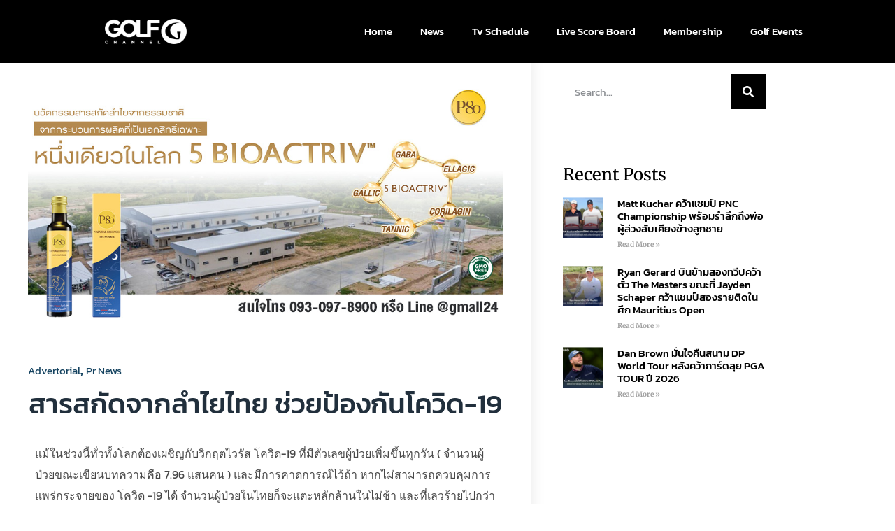

--- FILE ---
content_type: text/html; charset=UTF-8
request_url: https://golfchannel-th.com/cvnt/
body_size: 33285
content:
<!doctype html>
<html dir="ltr" lang="th" prefix="og: https://ogp.me/ns#">
<head>
	<meta charset="UTF-8">
	<meta name="viewport" content="width=device-width, initial-scale=1">
	<link rel="profile" href="https://gmpg.org/xfn/11">
	<title>Golf Channel Thailand</title>
	<style>img:is([sizes="auto" i], [sizes^="auto," i]) { contain-intrinsic-size: 3000px 1500px }</style>
	
		<!-- All in One SEO 4.9.0 - aioseo.com -->
	<meta name="description" content="ช่องกอล์ฟอันดับ 1 ของประเทศไทย" />
	<meta name="robots" content="max-snippet:-1, max-image-preview:large, max-video-preview:-1" />
	<meta name="author" content="Golf Channel Thailand"/>
	<meta name="google-site-verification" content="D2-XcYJSSe_TSEjIw7m8E8YROVj1t69kG4NHO0bpky4" />
	<link rel="canonical" href="https://golfchannel-th.com/cvnt/" />
	<meta name="generator" content="All in One SEO (AIOSEO) 4.9.0" />
		<meta property="og:locale" content="th_TH" />
		<meta property="og:site_name" content="Golf Channel Thailand | ช่องกอล์ฟอันดับ 1 ของประเทศไทย" />
		<meta property="og:type" content="article" />
		<meta property="og:title" content="Golf Channel Thailand" />
		<meta property="og:description" content="ช่องกอล์ฟอันดับ 1 ของประเทศไทย" />
		<meta property="og:url" content="https://golfchannel-th.com/cvnt/" />
		<meta property="og:image" content="https://golfchannel-th.com/wp-content/uploads/2021/04/cropped-cropped-logo-1-1-1-1.png" />
		<meta property="og:image:secure_url" content="https://golfchannel-th.com/wp-content/uploads/2021/04/cropped-cropped-logo-1-1-1-1.png" />
		<meta property="article:published_time" content="2021-08-11T11:56:37+00:00" />
		<meta property="article:modified_time" content="2021-08-11T12:13:59+00:00" />
		<meta name="twitter:card" content="summary" />
		<meta name="twitter:title" content="Golf Channel Thailand" />
		<meta name="twitter:description" content="ช่องกอล์ฟอันดับ 1 ของประเทศไทย" />
		<meta name="twitter:image" content="https://golfchannel-th.com/wp-content/uploads/2021/04/cropped-cropped-logo-1-1-1-1.png" />
		<script type="application/ld+json" class="aioseo-schema">
			{"@context":"https:\/\/schema.org","@graph":[{"@type":"BlogPosting","@id":"https:\/\/golfchannel-th.com\/cvnt\/#blogposting","name":"Golf Channel Thailand","headline":"\u0e2a\u0e32\u0e23\u0e2a\u0e01\u0e31\u0e14\u0e08\u0e32\u0e01\u0e25\u0e33\u0e44\u0e22\u0e44\u0e17\u0e22 \u0e0a\u0e48\u0e27\u0e22\u0e1b\u0e49\u0e2d\u0e07\u0e01\u0e31\u0e19\u0e42\u0e04\u0e27\u0e34\u0e14-19","author":{"@id":"https:\/\/golfchannel-th.com\/author\/ben\/#author"},"publisher":{"@id":"https:\/\/golfchannel-th.com\/#organization"},"image":{"@type":"ImageObject","url":"https:\/\/golfchannel-th.com\/wp-content\/uploads\/2021\/08\/221690669_4533501740001668_5076119509249207513_n-Recovered-Recovered-Recovered-Recovered-Recovered-Recovered-Recovered-Recovered-Recovered-Recovered-Recovered-10.jpg","width":920,"height":450},"datePublished":"2021-08-11T18:56:37+07:00","dateModified":"2021-08-11T19:13:59+07:00","inLanguage":"th","mainEntityOfPage":{"@id":"https:\/\/golfchannel-th.com\/cvnt\/#webpage"},"isPartOf":{"@id":"https:\/\/golfchannel-th.com\/cvnt\/#webpage"},"articleSection":"Advertorial, Pr News"},{"@type":"BreadcrumbList","@id":"https:\/\/golfchannel-th.com\/cvnt\/#breadcrumblist","itemListElement":[{"@type":"ListItem","@id":"https:\/\/golfchannel-th.com#listItem","position":1,"name":"Home","item":"https:\/\/golfchannel-th.com","nextItem":{"@type":"ListItem","@id":"https:\/\/golfchannel-th.com\/category\/pr-news\/#listItem","name":"Pr News"}},{"@type":"ListItem","@id":"https:\/\/golfchannel-th.com\/category\/pr-news\/#listItem","position":2,"name":"Pr News","item":"https:\/\/golfchannel-th.com\/category\/pr-news\/","nextItem":{"@type":"ListItem","@id":"https:\/\/golfchannel-th.com\/category\/pr-news\/advertorial\/#listItem","name":"Advertorial"},"previousItem":{"@type":"ListItem","@id":"https:\/\/golfchannel-th.com#listItem","name":"Home"}},{"@type":"ListItem","@id":"https:\/\/golfchannel-th.com\/category\/pr-news\/advertorial\/#listItem","position":3,"name":"Advertorial","item":"https:\/\/golfchannel-th.com\/category\/pr-news\/advertorial\/","nextItem":{"@type":"ListItem","@id":"https:\/\/golfchannel-th.com\/cvnt\/#listItem","name":"\u0e2a\u0e32\u0e23\u0e2a\u0e01\u0e31\u0e14\u0e08\u0e32\u0e01\u0e25\u0e33\u0e44\u0e22\u0e44\u0e17\u0e22 \u0e0a\u0e48\u0e27\u0e22\u0e1b\u0e49\u0e2d\u0e07\u0e01\u0e31\u0e19\u0e42\u0e04\u0e27\u0e34\u0e14-19"},"previousItem":{"@type":"ListItem","@id":"https:\/\/golfchannel-th.com\/category\/pr-news\/#listItem","name":"Pr News"}},{"@type":"ListItem","@id":"https:\/\/golfchannel-th.com\/cvnt\/#listItem","position":4,"name":"\u0e2a\u0e32\u0e23\u0e2a\u0e01\u0e31\u0e14\u0e08\u0e32\u0e01\u0e25\u0e33\u0e44\u0e22\u0e44\u0e17\u0e22 \u0e0a\u0e48\u0e27\u0e22\u0e1b\u0e49\u0e2d\u0e07\u0e01\u0e31\u0e19\u0e42\u0e04\u0e27\u0e34\u0e14-19","previousItem":{"@type":"ListItem","@id":"https:\/\/golfchannel-th.com\/category\/pr-news\/advertorial\/#listItem","name":"Advertorial"}}]},{"@type":"Organization","@id":"https:\/\/golfchannel-th.com\/#organization","name":"Golf Channel Thailand","description":"\u0e0a\u0e48\u0e2d\u0e07\u0e01\u0e2d\u0e25\u0e4c\u0e1f\u0e2d\u0e31\u0e19\u0e14\u0e31\u0e1a 1 \u0e02\u0e2d\u0e07\u0e1b\u0e23\u0e30\u0e40\u0e17\u0e28\u0e44\u0e17\u0e22 \u0e16\u0e48\u0e32\u0e22\u0e17\u0e2d\u0e14\u0e2a\u0e14\u0e01\u0e32\u0e23\u0e41\u0e02\u0e48\u0e07\u0e02\u0e31\u0e19\u0e23\u0e30\u0e14\u0e31\u0e1a\u0e42\u0e25\u0e01 LPGA, DP World Tour, LIV Golf \u0e1e\u0e23\u0e49\u0e2d\u0e21\u0e02\u0e48\u0e32\u0e27\u0e2a\u0e32\u0e23 \u0e1a\u0e17\u0e2a\u0e31\u0e21\u0e20\u0e32\u0e29\u0e13\u0e4c \u0e41\u0e25\u0e30\u0e01\u0e34\u0e08\u0e01\u0e23\u0e23\u0e21\u0e2a\u0e33\u0e2b\u0e23\u0e31\u0e1a\u0e04\u0e19\u0e23\u0e31\u0e01\u0e01\u0e2d\u0e25\u0e4c\u0e1f\u0e15\u0e25\u0e2d\u0e14 24 \u0e0a\u0e31\u0e48\u0e27\u0e42\u0e21\u0e07","url":"https:\/\/golfchannel-th.com\/","email":"marketxco@golfchannel.co.th","logo":{"@type":"ImageObject","url":"https:\/\/golfchannel-th.com\/wp-content\/uploads\/2025\/03\/cropped-Golfchannel-TH-LOGO-01-scaled.png","@id":"https:\/\/golfchannel-th.com\/cvnt\/#organizationLogo","width":2560,"height":732},"image":{"@id":"https:\/\/golfchannel-th.com\/cvnt\/#organizationLogo"}},{"@type":"Person","@id":"https:\/\/golfchannel-th.com\/author\/ben\/#author","url":"https:\/\/golfchannel-th.com\/author\/ben\/","name":"Golf Channel Thailand","image":{"@type":"ImageObject","@id":"https:\/\/golfchannel-th.com\/cvnt\/#authorImage","url":"https:\/\/secure.gravatar.com\/avatar\/3844b9fbd2e5a2f9625c34c6b16e690c9dd9f06bc23262d6de3ec43e113656f8?s=96&d=mm&r=g","width":96,"height":96,"caption":"Golf Channel Thailand"}},{"@type":"WebPage","@id":"https:\/\/golfchannel-th.com\/cvnt\/#webpage","url":"https:\/\/golfchannel-th.com\/cvnt\/","name":"Golf Channel Thailand","description":"\u0e0a\u0e48\u0e2d\u0e07\u0e01\u0e2d\u0e25\u0e4c\u0e1f\u0e2d\u0e31\u0e19\u0e14\u0e31\u0e1a 1 \u0e02\u0e2d\u0e07\u0e1b\u0e23\u0e30\u0e40\u0e17\u0e28\u0e44\u0e17\u0e22","inLanguage":"th","isPartOf":{"@id":"https:\/\/golfchannel-th.com\/#website"},"breadcrumb":{"@id":"https:\/\/golfchannel-th.com\/cvnt\/#breadcrumblist"},"author":{"@id":"https:\/\/golfchannel-th.com\/author\/ben\/#author"},"creator":{"@id":"https:\/\/golfchannel-th.com\/author\/ben\/#author"},"image":{"@type":"ImageObject","url":"https:\/\/golfchannel-th.com\/wp-content\/uploads\/2021\/08\/221690669_4533501740001668_5076119509249207513_n-Recovered-Recovered-Recovered-Recovered-Recovered-Recovered-Recovered-Recovered-Recovered-Recovered-Recovered-10.jpg","@id":"https:\/\/golfchannel-th.com\/cvnt\/#mainImage","width":920,"height":450},"primaryImageOfPage":{"@id":"https:\/\/golfchannel-th.com\/cvnt\/#mainImage"},"datePublished":"2021-08-11T18:56:37+07:00","dateModified":"2021-08-11T19:13:59+07:00"},{"@type":"WebSite","@id":"https:\/\/golfchannel-th.com\/#website","url":"https:\/\/golfchannel-th.com\/","name":"Golf Channel Thailand \u0e0a\u0e48\u0e2d\u0e07\u0e01\u0e2d\u0e25\u0e4c\u0e1f\u0e2d\u0e31\u0e19\u0e14\u0e31\u0e1a 1 \u0e02\u0e2d\u0e07\u0e1b\u0e23\u0e30\u0e40\u0e17\u0e28\u0e44\u0e17\u0e22","alternateName":"Golf Channel Thailand","description":"\u0e0a\u0e48\u0e2d\u0e07\u0e01\u0e2d\u0e25\u0e4c\u0e1f\u0e2d\u0e31\u0e19\u0e14\u0e31\u0e1a 1 \u0e02\u0e2d\u0e07\u0e1b\u0e23\u0e30\u0e40\u0e17\u0e28\u0e44\u0e17\u0e22","inLanguage":"th","publisher":{"@id":"https:\/\/golfchannel-th.com\/#organization"}}]}
		</script>
		<!-- All in One SEO -->

<link rel='dns-prefetch' href='//cdn.jsdelivr.net' />
<link rel='dns-prefetch' href='//www.googletagmanager.com' />
<link rel="alternate" type="application/rss+xml" title="Golf Channel Thailand &raquo; ฟีด" href="https://golfchannel-th.com/feed/" />
<link rel="alternate" type="application/rss+xml" title="Golf Channel Thailand &raquo; ฟีดความเห็น" href="https://golfchannel-th.com/comments/feed/" />
		<!-- This site uses the Google Analytics by MonsterInsights plugin v9.11.0 - Using Analytics tracking - https://www.monsterinsights.com/ -->
							<script src="//www.googletagmanager.com/gtag/js?id=G-C3G0YTJXPV"  data-cfasync="false" data-wpfc-render="false" async></script>
			<script data-cfasync="false" data-wpfc-render="false">
				var mi_version = '9.11.0';
				var mi_track_user = true;
				var mi_no_track_reason = '';
								var MonsterInsightsDefaultLocations = {"page_location":"https:\/\/golfchannel-th.com\/cvnt\/"};
								if ( typeof MonsterInsightsPrivacyGuardFilter === 'function' ) {
					var MonsterInsightsLocations = (typeof MonsterInsightsExcludeQuery === 'object') ? MonsterInsightsPrivacyGuardFilter( MonsterInsightsExcludeQuery ) : MonsterInsightsPrivacyGuardFilter( MonsterInsightsDefaultLocations );
				} else {
					var MonsterInsightsLocations = (typeof MonsterInsightsExcludeQuery === 'object') ? MonsterInsightsExcludeQuery : MonsterInsightsDefaultLocations;
				}

								var disableStrs = [
										'ga-disable-G-C3G0YTJXPV',
									];

				/* Function to detect opted out users */
				function __gtagTrackerIsOptedOut() {
					for (var index = 0; index < disableStrs.length; index++) {
						if (document.cookie.indexOf(disableStrs[index] + '=true') > -1) {
							return true;
						}
					}

					return false;
				}

				/* Disable tracking if the opt-out cookie exists. */
				if (__gtagTrackerIsOptedOut()) {
					for (var index = 0; index < disableStrs.length; index++) {
						window[disableStrs[index]] = true;
					}
				}

				/* Opt-out function */
				function __gtagTrackerOptout() {
					for (var index = 0; index < disableStrs.length; index++) {
						document.cookie = disableStrs[index] + '=true; expires=Thu, 31 Dec 2099 23:59:59 UTC; path=/';
						window[disableStrs[index]] = true;
					}
				}

				if ('undefined' === typeof gaOptout) {
					function gaOptout() {
						__gtagTrackerOptout();
					}
				}
								window.dataLayer = window.dataLayer || [];

				window.MonsterInsightsDualTracker = {
					helpers: {},
					trackers: {},
				};
				if (mi_track_user) {
					function __gtagDataLayer() {
						dataLayer.push(arguments);
					}

					function __gtagTracker(type, name, parameters) {
						if (!parameters) {
							parameters = {};
						}

						if (parameters.send_to) {
							__gtagDataLayer.apply(null, arguments);
							return;
						}

						if (type === 'event') {
														parameters.send_to = monsterinsights_frontend.v4_id;
							var hookName = name;
							if (typeof parameters['event_category'] !== 'undefined') {
								hookName = parameters['event_category'] + ':' + name;
							}

							if (typeof MonsterInsightsDualTracker.trackers[hookName] !== 'undefined') {
								MonsterInsightsDualTracker.trackers[hookName](parameters);
							} else {
								__gtagDataLayer('event', name, parameters);
							}
							
						} else {
							__gtagDataLayer.apply(null, arguments);
						}
					}

					__gtagTracker('js', new Date());
					__gtagTracker('set', {
						'developer_id.dZGIzZG': true,
											});
					if ( MonsterInsightsLocations.page_location ) {
						__gtagTracker('set', MonsterInsightsLocations);
					}
										__gtagTracker('config', 'G-C3G0YTJXPV', {"use_amp_client_id":"true","forceSSL":"true","link_attribution":"true"} );
										window.gtag = __gtagTracker;										(function () {
						/* https://developers.google.com/analytics/devguides/collection/analyticsjs/ */
						/* ga and __gaTracker compatibility shim. */
						var noopfn = function () {
							return null;
						};
						var newtracker = function () {
							return new Tracker();
						};
						var Tracker = function () {
							return null;
						};
						var p = Tracker.prototype;
						p.get = noopfn;
						p.set = noopfn;
						p.send = function () {
							var args = Array.prototype.slice.call(arguments);
							args.unshift('send');
							__gaTracker.apply(null, args);
						};
						var __gaTracker = function () {
							var len = arguments.length;
							if (len === 0) {
								return;
							}
							var f = arguments[len - 1];
							if (typeof f !== 'object' || f === null || typeof f.hitCallback !== 'function') {
								if ('send' === arguments[0]) {
									var hitConverted, hitObject = false, action;
									if ('event' === arguments[1]) {
										if ('undefined' !== typeof arguments[3]) {
											hitObject = {
												'eventAction': arguments[3],
												'eventCategory': arguments[2],
												'eventLabel': arguments[4],
												'value': arguments[5] ? arguments[5] : 1,
											}
										}
									}
									if ('pageview' === arguments[1]) {
										if ('undefined' !== typeof arguments[2]) {
											hitObject = {
												'eventAction': 'page_view',
												'page_path': arguments[2],
											}
										}
									}
									if (typeof arguments[2] === 'object') {
										hitObject = arguments[2];
									}
									if (typeof arguments[5] === 'object') {
										Object.assign(hitObject, arguments[5]);
									}
									if ('undefined' !== typeof arguments[1].hitType) {
										hitObject = arguments[1];
										if ('pageview' === hitObject.hitType) {
											hitObject.eventAction = 'page_view';
										}
									}
									if (hitObject) {
										action = 'timing' === arguments[1].hitType ? 'timing_complete' : hitObject.eventAction;
										hitConverted = mapArgs(hitObject);
										__gtagTracker('event', action, hitConverted);
									}
								}
								return;
							}

							function mapArgs(args) {
								var arg, hit = {};
								var gaMap = {
									'eventCategory': 'event_category',
									'eventAction': 'event_action',
									'eventLabel': 'event_label',
									'eventValue': 'event_value',
									'nonInteraction': 'non_interaction',
									'timingCategory': 'event_category',
									'timingVar': 'name',
									'timingValue': 'value',
									'timingLabel': 'event_label',
									'page': 'page_path',
									'location': 'page_location',
									'title': 'page_title',
									'referrer' : 'page_referrer',
								};
								for (arg in args) {
																		if (!(!args.hasOwnProperty(arg) || !gaMap.hasOwnProperty(arg))) {
										hit[gaMap[arg]] = args[arg];
									} else {
										hit[arg] = args[arg];
									}
								}
								return hit;
							}

							try {
								f.hitCallback();
							} catch (ex) {
							}
						};
						__gaTracker.create = newtracker;
						__gaTracker.getByName = newtracker;
						__gaTracker.getAll = function () {
							return [];
						};
						__gaTracker.remove = noopfn;
						__gaTracker.loaded = true;
						window['__gaTracker'] = __gaTracker;
					})();
									} else {
										console.log("");
					(function () {
						function __gtagTracker() {
							return null;
						}

						window['__gtagTracker'] = __gtagTracker;
						window['gtag'] = __gtagTracker;
					})();
									}
			</script>
							<!-- / Google Analytics by MonsterInsights -->
		<script>
window._wpemojiSettings = {"baseUrl":"https:\/\/s.w.org\/images\/core\/emoji\/16.0.1\/72x72\/","ext":".png","svgUrl":"https:\/\/s.w.org\/images\/core\/emoji\/16.0.1\/svg\/","svgExt":".svg","source":{"concatemoji":"https:\/\/golfchannel-th.com\/wp-includes\/js\/wp-emoji-release.min.js?ver=6.8.3"}};
/*! This file is auto-generated */
!function(s,n){var o,i,e;function c(e){try{var t={supportTests:e,timestamp:(new Date).valueOf()};sessionStorage.setItem(o,JSON.stringify(t))}catch(e){}}function p(e,t,n){e.clearRect(0,0,e.canvas.width,e.canvas.height),e.fillText(t,0,0);var t=new Uint32Array(e.getImageData(0,0,e.canvas.width,e.canvas.height).data),a=(e.clearRect(0,0,e.canvas.width,e.canvas.height),e.fillText(n,0,0),new Uint32Array(e.getImageData(0,0,e.canvas.width,e.canvas.height).data));return t.every(function(e,t){return e===a[t]})}function u(e,t){e.clearRect(0,0,e.canvas.width,e.canvas.height),e.fillText(t,0,0);for(var n=e.getImageData(16,16,1,1),a=0;a<n.data.length;a++)if(0!==n.data[a])return!1;return!0}function f(e,t,n,a){switch(t){case"flag":return n(e,"\ud83c\udff3\ufe0f\u200d\u26a7\ufe0f","\ud83c\udff3\ufe0f\u200b\u26a7\ufe0f")?!1:!n(e,"\ud83c\udde8\ud83c\uddf6","\ud83c\udde8\u200b\ud83c\uddf6")&&!n(e,"\ud83c\udff4\udb40\udc67\udb40\udc62\udb40\udc65\udb40\udc6e\udb40\udc67\udb40\udc7f","\ud83c\udff4\u200b\udb40\udc67\u200b\udb40\udc62\u200b\udb40\udc65\u200b\udb40\udc6e\u200b\udb40\udc67\u200b\udb40\udc7f");case"emoji":return!a(e,"\ud83e\udedf")}return!1}function g(e,t,n,a){var r="undefined"!=typeof WorkerGlobalScope&&self instanceof WorkerGlobalScope?new OffscreenCanvas(300,150):s.createElement("canvas"),o=r.getContext("2d",{willReadFrequently:!0}),i=(o.textBaseline="top",o.font="600 32px Arial",{});return e.forEach(function(e){i[e]=t(o,e,n,a)}),i}function t(e){var t=s.createElement("script");t.src=e,t.defer=!0,s.head.appendChild(t)}"undefined"!=typeof Promise&&(o="wpEmojiSettingsSupports",i=["flag","emoji"],n.supports={everything:!0,everythingExceptFlag:!0},e=new Promise(function(e){s.addEventListener("DOMContentLoaded",e,{once:!0})}),new Promise(function(t){var n=function(){try{var e=JSON.parse(sessionStorage.getItem(o));if("object"==typeof e&&"number"==typeof e.timestamp&&(new Date).valueOf()<e.timestamp+604800&&"object"==typeof e.supportTests)return e.supportTests}catch(e){}return null}();if(!n){if("undefined"!=typeof Worker&&"undefined"!=typeof OffscreenCanvas&&"undefined"!=typeof URL&&URL.createObjectURL&&"undefined"!=typeof Blob)try{var e="postMessage("+g.toString()+"("+[JSON.stringify(i),f.toString(),p.toString(),u.toString()].join(",")+"));",a=new Blob([e],{type:"text/javascript"}),r=new Worker(URL.createObjectURL(a),{name:"wpTestEmojiSupports"});return void(r.onmessage=function(e){c(n=e.data),r.terminate(),t(n)})}catch(e){}c(n=g(i,f,p,u))}t(n)}).then(function(e){for(var t in e)n.supports[t]=e[t],n.supports.everything=n.supports.everything&&n.supports[t],"flag"!==t&&(n.supports.everythingExceptFlag=n.supports.everythingExceptFlag&&n.supports[t]);n.supports.everythingExceptFlag=n.supports.everythingExceptFlag&&!n.supports.flag,n.DOMReady=!1,n.readyCallback=function(){n.DOMReady=!0}}).then(function(){return e}).then(function(){var e;n.supports.everything||(n.readyCallback(),(e=n.source||{}).concatemoji?t(e.concatemoji):e.wpemoji&&e.twemoji&&(t(e.twemoji),t(e.wpemoji)))}))}((window,document),window._wpemojiSettings);
</script>
<link rel='stylesheet' id='dashicons-css' href='https://golfchannel-th.com/wp-includes/css/dashicons.min.css?ver=6.8.3' media='all' />
<link rel='stylesheet' id='post-views-counter-frontend-css' href='https://golfchannel-th.com/wp-content/plugins/post-views-counter/css/frontend.min.css?ver=1.5.5' media='all' />
<link rel='stylesheet' id='ua-plyry-css' href='https://golfchannel-th.com/wp-content/plugins/media-player-addons-for-elementor/assets/css/plyr.css?ver=6.8.3' media='all' />
<link rel='stylesheet' id='ua-plyr-css-css' href='https://golfchannel-th.com/wp-content/plugins/media-player-addons-for-elementor/assets/css/styler.css?ver=6.8.3' media='all' />
<style id='wp-emoji-styles-inline-css'>

	img.wp-smiley, img.emoji {
		display: inline !important;
		border: none !important;
		box-shadow: none !important;
		height: 1em !important;
		width: 1em !important;
		margin: 0 0.07em !important;
		vertical-align: -0.1em !important;
		background: none !important;
		padding: 0 !important;
	}
</style>
<link rel='stylesheet' id='aioseo/css/src/vue/standalone/blocks/table-of-contents/global.scss-css' href='https://golfchannel-th.com/wp-content/plugins/all-in-one-seo-pack/dist/Lite/assets/css/table-of-contents/global.e90f6d47.css?ver=4.9.0' media='all' />
<link rel='stylesheet' id='html5-player-vimeo-style-css' href='https://golfchannel-th.com/wp-content/plugins/html5-video-player/build/blocks/view.css?ver=6.8.3' media='all' />
<style id='media-cloud-mux-video-block-style-inline-css'>
.wp-block-cgb-block-mux-video-block{background:#ff4500;border:.2rem solid #292929;color:#292929;margin:0 auto;max-width:740px;padding:2rem}.wp-block-media-cloud-mux-video-block video{height:auto;-o-object-fit:cover;object-fit:cover;width:100%}

</style>
<style id='global-styles-inline-css'>
:root{--wp--preset--aspect-ratio--square: 1;--wp--preset--aspect-ratio--4-3: 4/3;--wp--preset--aspect-ratio--3-4: 3/4;--wp--preset--aspect-ratio--3-2: 3/2;--wp--preset--aspect-ratio--2-3: 2/3;--wp--preset--aspect-ratio--16-9: 16/9;--wp--preset--aspect-ratio--9-16: 9/16;--wp--preset--color--black: #000000;--wp--preset--color--cyan-bluish-gray: #abb8c3;--wp--preset--color--white: #ffffff;--wp--preset--color--pale-pink: #f78da7;--wp--preset--color--vivid-red: #cf2e2e;--wp--preset--color--luminous-vivid-orange: #ff6900;--wp--preset--color--luminous-vivid-amber: #fcb900;--wp--preset--color--light-green-cyan: #7bdcb5;--wp--preset--color--vivid-green-cyan: #00d084;--wp--preset--color--pale-cyan-blue: #8ed1fc;--wp--preset--color--vivid-cyan-blue: #0693e3;--wp--preset--color--vivid-purple: #9b51e0;--wp--preset--gradient--vivid-cyan-blue-to-vivid-purple: linear-gradient(135deg,rgba(6,147,227,1) 0%,rgb(155,81,224) 100%);--wp--preset--gradient--light-green-cyan-to-vivid-green-cyan: linear-gradient(135deg,rgb(122,220,180) 0%,rgb(0,208,130) 100%);--wp--preset--gradient--luminous-vivid-amber-to-luminous-vivid-orange: linear-gradient(135deg,rgba(252,185,0,1) 0%,rgba(255,105,0,1) 100%);--wp--preset--gradient--luminous-vivid-orange-to-vivid-red: linear-gradient(135deg,rgba(255,105,0,1) 0%,rgb(207,46,46) 100%);--wp--preset--gradient--very-light-gray-to-cyan-bluish-gray: linear-gradient(135deg,rgb(238,238,238) 0%,rgb(169,184,195) 100%);--wp--preset--gradient--cool-to-warm-spectrum: linear-gradient(135deg,rgb(74,234,220) 0%,rgb(151,120,209) 20%,rgb(207,42,186) 40%,rgb(238,44,130) 60%,rgb(251,105,98) 80%,rgb(254,248,76) 100%);--wp--preset--gradient--blush-light-purple: linear-gradient(135deg,rgb(255,206,236) 0%,rgb(152,150,240) 100%);--wp--preset--gradient--blush-bordeaux: linear-gradient(135deg,rgb(254,205,165) 0%,rgb(254,45,45) 50%,rgb(107,0,62) 100%);--wp--preset--gradient--luminous-dusk: linear-gradient(135deg,rgb(255,203,112) 0%,rgb(199,81,192) 50%,rgb(65,88,208) 100%);--wp--preset--gradient--pale-ocean: linear-gradient(135deg,rgb(255,245,203) 0%,rgb(182,227,212) 50%,rgb(51,167,181) 100%);--wp--preset--gradient--electric-grass: linear-gradient(135deg,rgb(202,248,128) 0%,rgb(113,206,126) 100%);--wp--preset--gradient--midnight: linear-gradient(135deg,rgb(2,3,129) 0%,rgb(40,116,252) 100%);--wp--preset--font-size--small: 13px;--wp--preset--font-size--medium: 20px;--wp--preset--font-size--large: 36px;--wp--preset--font-size--x-large: 42px;--wp--preset--spacing--20: 0.44rem;--wp--preset--spacing--30: 0.67rem;--wp--preset--spacing--40: 1rem;--wp--preset--spacing--50: 1.5rem;--wp--preset--spacing--60: 2.25rem;--wp--preset--spacing--70: 3.38rem;--wp--preset--spacing--80: 5.06rem;--wp--preset--shadow--natural: 6px 6px 9px rgba(0, 0, 0, 0.2);--wp--preset--shadow--deep: 12px 12px 50px rgba(0, 0, 0, 0.4);--wp--preset--shadow--sharp: 6px 6px 0px rgba(0, 0, 0, 0.2);--wp--preset--shadow--outlined: 6px 6px 0px -3px rgba(255, 255, 255, 1), 6px 6px rgba(0, 0, 0, 1);--wp--preset--shadow--crisp: 6px 6px 0px rgba(0, 0, 0, 1);}:root { --wp--style--global--content-size: 800px;--wp--style--global--wide-size: 1200px; }:where(body) { margin: 0; }.wp-site-blocks > .alignleft { float: left; margin-right: 2em; }.wp-site-blocks > .alignright { float: right; margin-left: 2em; }.wp-site-blocks > .aligncenter { justify-content: center; margin-left: auto; margin-right: auto; }:where(.wp-site-blocks) > * { margin-block-start: 24px; margin-block-end: 0; }:where(.wp-site-blocks) > :first-child { margin-block-start: 0; }:where(.wp-site-blocks) > :last-child { margin-block-end: 0; }:root { --wp--style--block-gap: 24px; }:root :where(.is-layout-flow) > :first-child{margin-block-start: 0;}:root :where(.is-layout-flow) > :last-child{margin-block-end: 0;}:root :where(.is-layout-flow) > *{margin-block-start: 24px;margin-block-end: 0;}:root :where(.is-layout-constrained) > :first-child{margin-block-start: 0;}:root :where(.is-layout-constrained) > :last-child{margin-block-end: 0;}:root :where(.is-layout-constrained) > *{margin-block-start: 24px;margin-block-end: 0;}:root :where(.is-layout-flex){gap: 24px;}:root :where(.is-layout-grid){gap: 24px;}.is-layout-flow > .alignleft{float: left;margin-inline-start: 0;margin-inline-end: 2em;}.is-layout-flow > .alignright{float: right;margin-inline-start: 2em;margin-inline-end: 0;}.is-layout-flow > .aligncenter{margin-left: auto !important;margin-right: auto !important;}.is-layout-constrained > .alignleft{float: left;margin-inline-start: 0;margin-inline-end: 2em;}.is-layout-constrained > .alignright{float: right;margin-inline-start: 2em;margin-inline-end: 0;}.is-layout-constrained > .aligncenter{margin-left: auto !important;margin-right: auto !important;}.is-layout-constrained > :where(:not(.alignleft):not(.alignright):not(.alignfull)){max-width: var(--wp--style--global--content-size);margin-left: auto !important;margin-right: auto !important;}.is-layout-constrained > .alignwide{max-width: var(--wp--style--global--wide-size);}body .is-layout-flex{display: flex;}.is-layout-flex{flex-wrap: wrap;align-items: center;}.is-layout-flex > :is(*, div){margin: 0;}body .is-layout-grid{display: grid;}.is-layout-grid > :is(*, div){margin: 0;}body{padding-top: 0px;padding-right: 0px;padding-bottom: 0px;padding-left: 0px;}a:where(:not(.wp-element-button)){text-decoration: underline;}:root :where(.wp-element-button, .wp-block-button__link){background-color: #32373c;border-width: 0;color: #fff;font-family: inherit;font-size: inherit;line-height: inherit;padding: calc(0.667em + 2px) calc(1.333em + 2px);text-decoration: none;}.has-black-color{color: var(--wp--preset--color--black) !important;}.has-cyan-bluish-gray-color{color: var(--wp--preset--color--cyan-bluish-gray) !important;}.has-white-color{color: var(--wp--preset--color--white) !important;}.has-pale-pink-color{color: var(--wp--preset--color--pale-pink) !important;}.has-vivid-red-color{color: var(--wp--preset--color--vivid-red) !important;}.has-luminous-vivid-orange-color{color: var(--wp--preset--color--luminous-vivid-orange) !important;}.has-luminous-vivid-amber-color{color: var(--wp--preset--color--luminous-vivid-amber) !important;}.has-light-green-cyan-color{color: var(--wp--preset--color--light-green-cyan) !important;}.has-vivid-green-cyan-color{color: var(--wp--preset--color--vivid-green-cyan) !important;}.has-pale-cyan-blue-color{color: var(--wp--preset--color--pale-cyan-blue) !important;}.has-vivid-cyan-blue-color{color: var(--wp--preset--color--vivid-cyan-blue) !important;}.has-vivid-purple-color{color: var(--wp--preset--color--vivid-purple) !important;}.has-black-background-color{background-color: var(--wp--preset--color--black) !important;}.has-cyan-bluish-gray-background-color{background-color: var(--wp--preset--color--cyan-bluish-gray) !important;}.has-white-background-color{background-color: var(--wp--preset--color--white) !important;}.has-pale-pink-background-color{background-color: var(--wp--preset--color--pale-pink) !important;}.has-vivid-red-background-color{background-color: var(--wp--preset--color--vivid-red) !important;}.has-luminous-vivid-orange-background-color{background-color: var(--wp--preset--color--luminous-vivid-orange) !important;}.has-luminous-vivid-amber-background-color{background-color: var(--wp--preset--color--luminous-vivid-amber) !important;}.has-light-green-cyan-background-color{background-color: var(--wp--preset--color--light-green-cyan) !important;}.has-vivid-green-cyan-background-color{background-color: var(--wp--preset--color--vivid-green-cyan) !important;}.has-pale-cyan-blue-background-color{background-color: var(--wp--preset--color--pale-cyan-blue) !important;}.has-vivid-cyan-blue-background-color{background-color: var(--wp--preset--color--vivid-cyan-blue) !important;}.has-vivid-purple-background-color{background-color: var(--wp--preset--color--vivid-purple) !important;}.has-black-border-color{border-color: var(--wp--preset--color--black) !important;}.has-cyan-bluish-gray-border-color{border-color: var(--wp--preset--color--cyan-bluish-gray) !important;}.has-white-border-color{border-color: var(--wp--preset--color--white) !important;}.has-pale-pink-border-color{border-color: var(--wp--preset--color--pale-pink) !important;}.has-vivid-red-border-color{border-color: var(--wp--preset--color--vivid-red) !important;}.has-luminous-vivid-orange-border-color{border-color: var(--wp--preset--color--luminous-vivid-orange) !important;}.has-luminous-vivid-amber-border-color{border-color: var(--wp--preset--color--luminous-vivid-amber) !important;}.has-light-green-cyan-border-color{border-color: var(--wp--preset--color--light-green-cyan) !important;}.has-vivid-green-cyan-border-color{border-color: var(--wp--preset--color--vivid-green-cyan) !important;}.has-pale-cyan-blue-border-color{border-color: var(--wp--preset--color--pale-cyan-blue) !important;}.has-vivid-cyan-blue-border-color{border-color: var(--wp--preset--color--vivid-cyan-blue) !important;}.has-vivid-purple-border-color{border-color: var(--wp--preset--color--vivid-purple) !important;}.has-vivid-cyan-blue-to-vivid-purple-gradient-background{background: var(--wp--preset--gradient--vivid-cyan-blue-to-vivid-purple) !important;}.has-light-green-cyan-to-vivid-green-cyan-gradient-background{background: var(--wp--preset--gradient--light-green-cyan-to-vivid-green-cyan) !important;}.has-luminous-vivid-amber-to-luminous-vivid-orange-gradient-background{background: var(--wp--preset--gradient--luminous-vivid-amber-to-luminous-vivid-orange) !important;}.has-luminous-vivid-orange-to-vivid-red-gradient-background{background: var(--wp--preset--gradient--luminous-vivid-orange-to-vivid-red) !important;}.has-very-light-gray-to-cyan-bluish-gray-gradient-background{background: var(--wp--preset--gradient--very-light-gray-to-cyan-bluish-gray) !important;}.has-cool-to-warm-spectrum-gradient-background{background: var(--wp--preset--gradient--cool-to-warm-spectrum) !important;}.has-blush-light-purple-gradient-background{background: var(--wp--preset--gradient--blush-light-purple) !important;}.has-blush-bordeaux-gradient-background{background: var(--wp--preset--gradient--blush-bordeaux) !important;}.has-luminous-dusk-gradient-background{background: var(--wp--preset--gradient--luminous-dusk) !important;}.has-pale-ocean-gradient-background{background: var(--wp--preset--gradient--pale-ocean) !important;}.has-electric-grass-gradient-background{background: var(--wp--preset--gradient--electric-grass) !important;}.has-midnight-gradient-background{background: var(--wp--preset--gradient--midnight) !important;}.has-small-font-size{font-size: var(--wp--preset--font-size--small) !important;}.has-medium-font-size{font-size: var(--wp--preset--font-size--medium) !important;}.has-large-font-size{font-size: var(--wp--preset--font-size--large) !important;}.has-x-large-font-size{font-size: var(--wp--preset--font-size--x-large) !important;}
:root :where(.wp-block-pullquote){font-size: 1.5em;line-height: 1.6;}
</style>
<link rel='stylesheet' id='bradmax-player-css' href='https://golfchannel-th.com/wp-content/plugins/bradmax-player/assets/css/style.css?ver=1.1.31' media='all' />
<link rel='stylesheet' id='swpm.common-css' href='https://golfchannel-th.com/wp-content/plugins/simple-membership/css/swpm.common.css?ver=4.6.7' media='all' />
<link rel='stylesheet' id='videojs-css' href='https://golfchannel-th.com/wp-content/plugins/videojs-html5-player/videojs/video-js.min.css?ver=6.8.3' media='all' />
<link rel='stylesheet' id='wp-screens-css' href='https://golfchannel-th.com/wp-content/plugins/wpscreens/public/css/wp-screens-public.css?ver=1.0.0' media='all' />
<link rel='stylesheet' id='owl-carousel-min-css' href='https://golfchannel-th.com/wp-content/plugins/wpscreens/public/css/owl.carousel.min.css?ver=1.0.0' media='all' />
<link rel='stylesheet' id='wp-screens_split-css' href='https://golfchannel-th.com/wp-content/plugins/wpscreens/public/css/wp-split-screens-public.css?ver=1.0.0' media='all' />
<link rel='stylesheet' id='wpstream-style-css' href='https://golfchannel-th.com/wp-content/plugins/wpstream/public//css/wpstream_style.css?ver=4.9.1' media='all' />
<link rel='stylesheet' id='video-js.min-css' href='https://golfchannel-th.com/wp-content/plugins/wpstream/public/css/video-js.css?ver=4.9.1' media='all' />
<link rel='stylesheet' id='videojs-wpstream-player-css' href='https://golfchannel-th.com/wp-content/plugins/wpstream/public/css/videojs-wpstream.css?ver=4.9.1.1763439780' media='all' />
<link rel='stylesheet' id='wpstream-integrations-css' href='https://golfchannel-th.com/wp-content/plugins/wpstream/integrations/css/integrations.css?ver=4.9.1' media='all' />
<link rel='stylesheet' id='wpstream_front_style-css' href='https://golfchannel-th.com/wp-content/plugins/wpstream/admin/css/wpstream-admin.css?ver=4.9.1' media='all' />
<link rel='stylesheet' id='wpstream-broadcaster-css-css' href='https://golfchannel-th.com/wp-content/plugins/wpstream/public/css/broadcaster.css?ver=1763439780' media='all' />
<link rel='stylesheet' id='mcloud-elementor-css' href='https://golfchannel-th.com/wp-content/plugins/ilab-media-tools/public/css/mcloud-elementor.css?ver=4.6.4' media='all' />
<link rel='stylesheet' id='wpuf-layout1-css' href='https://golfchannel-th.com/wp-content/plugins/wp-user-frontend/assets/css/frontend-form/layout1.css?ver=4.1.11' media='all' />
<link rel='stylesheet' id='wpuf-frontend-forms-css' href='https://golfchannel-th.com/wp-content/plugins/wp-user-frontend/assets/css/frontend-forms.css?ver=4.1.11' media='all' />
<link rel='stylesheet' id='wpuf-sweetalert2-css' href='https://golfchannel-th.com/wp-content/plugins/wp-user-frontend/assets/vendor/sweetalert2/sweetalert2.css?ver=11.4.8' media='all' />
<link rel='stylesheet' id='wpuf-jquery-ui-css' href='https://golfchannel-th.com/wp-content/plugins/wp-user-frontend/assets/css/jquery-ui-1.9.1.custom.css?ver=1.9.1' media='all' />
<link rel='stylesheet' id='hello-elementor-css' href='https://golfchannel-th.com/wp-content/themes/hello-elementor/style.min.css?ver=3.3.0' media='all' />
<link rel='stylesheet' id='hello-elementor-theme-style-css' href='https://golfchannel-th.com/wp-content/themes/hello-elementor/theme.min.css?ver=3.3.0' media='all' />
<link rel='stylesheet' id='hello-elementor-header-footer-css' href='https://golfchannel-th.com/wp-content/themes/hello-elementor/header-footer.min.css?ver=3.3.0' media='all' />
<link rel='stylesheet' id='elementor-frontend-css' href='https://golfchannel-th.com/wp-content/plugins/elementor/assets/css/frontend.min.css?ver=3.34.0' media='all' />
<link rel='stylesheet' id='elementor-post-5-css' href='https://golfchannel-th.com/wp-content/uploads/elementor/css/post-5.css?ver=1766437573' media='all' />
<link rel='stylesheet' id='widget-image-css' href='https://golfchannel-th.com/wp-content/plugins/elementor/assets/css/widget-image.min.css?ver=3.34.0' media='all' />
<link rel='stylesheet' id='widget-nav-menu-css' href='https://golfchannel-th.com/wp-content/plugins/elementor-pro/assets/css/widget-nav-menu.min.css?ver=3.28.3' media='all' />
<link rel='stylesheet' id='e-sticky-css' href='https://golfchannel-th.com/wp-content/plugins/elementor-pro/assets/css/modules/sticky.min.css?ver=3.28.3' media='all' />
<link rel='stylesheet' id='widget-social-css' href='https://golfchannel-th.com/wp-content/plugins/elementor-pro/assets/css/widget-social.min.css?ver=3.28.3' media='all' />
<link rel='stylesheet' id='widget-post-info-css' href='https://golfchannel-th.com/wp-content/plugins/elementor-pro/assets/css/widget-post-info.min.css?ver=3.28.3' media='all' />
<link rel='stylesheet' id='widget-icon-list-css' href='https://golfchannel-th.com/wp-content/plugins/elementor/assets/css/widget-icon-list.min.css?ver=3.34.0' media='all' />
<link rel='stylesheet' id='widget-heading-css' href='https://golfchannel-th.com/wp-content/plugins/elementor/assets/css/widget-heading.min.css?ver=3.34.0' media='all' />
<link rel='stylesheet' id='widget-author-box-css' href='https://golfchannel-th.com/wp-content/plugins/elementor-pro/assets/css/widget-author-box.min.css?ver=3.28.3' media='all' />
<link rel='stylesheet' id='widget-search-form-css' href='https://golfchannel-th.com/wp-content/plugins/elementor-pro/assets/css/widget-search-form.min.css?ver=3.28.3' media='all' />
<link rel='stylesheet' id='widget-posts-css' href='https://golfchannel-th.com/wp-content/plugins/elementor-pro/assets/css/widget-posts.min.css?ver=3.28.3' media='all' />
<link rel='stylesheet' id='e-animation-zoomIn-css' href='https://golfchannel-th.com/wp-content/plugins/elementor/assets/lib/animations/styles/zoomIn.min.css?ver=3.34.0' media='all' />
<link rel='stylesheet' id='e-popup-css' href='https://golfchannel-th.com/wp-content/plugins/elementor-pro/assets/css/conditionals/popup.min.css?ver=3.28.3' media='all' />
<link rel='stylesheet' id='widget-video-css' href='https://golfchannel-th.com/wp-content/plugins/elementor/assets/css/widget-video.min.css?ver=3.34.0' media='all' />
<link rel='stylesheet' id='elementor-post-4457-css' href='https://golfchannel-th.com/wp-content/uploads/elementor/css/post-4457.css?ver=1766479880' media='all' />
<link rel='stylesheet' id='elementor-post-157-css' href='https://golfchannel-th.com/wp-content/uploads/elementor/css/post-157.css?ver=1766545899' media='all' />
<link rel='stylesheet' id='elementor-post-183-css' href='https://golfchannel-th.com/wp-content/uploads/elementor/css/post-183.css?ver=1766437588' media='all' />
<link rel='stylesheet' id='elementor-post-190-css' href='https://golfchannel-th.com/wp-content/uploads/elementor/css/post-190.css?ver=1766437588' media='all' />
<link rel='stylesheet' id='elementor-post-10747-css' href='https://golfchannel-th.com/wp-content/uploads/elementor/css/post-10747.css?ver=1766437573' media='all' />
<link rel='stylesheet' id='elementor-post-6925-css' href='https://golfchannel-th.com/wp-content/uploads/elementor/css/post-6925.css?ver=1766437573' media='all' />
<link rel='stylesheet' id='elementor-post-6911-css' href='https://golfchannel-th.com/wp-content/uploads/elementor/css/post-6911.css?ver=1766437573' media='all' />
<link rel='stylesheet' id='elementor-post-6893-css' href='https://golfchannel-th.com/wp-content/uploads/elementor/css/post-6893.css?ver=1766437573' media='all' />
<link rel='stylesheet' id='heateor_sss_frontend_css-css' href='https://golfchannel-th.com/wp-content/plugins/sassy-social-share/public/css/sassy-social-share-public.css?ver=3.3.79' media='all' />
<style id='heateor_sss_frontend_css-inline-css'>
.heateor_sss_button_instagram span.heateor_sss_svg,a.heateor_sss_instagram span.heateor_sss_svg{background:radial-gradient(circle at 30% 107%,#fdf497 0,#fdf497 5%,#fd5949 45%,#d6249f 60%,#285aeb 90%)}.heateor_sss_horizontal_sharing .heateor_sss_svg,.heateor_sss_standard_follow_icons_container .heateor_sss_svg{color:#fff;border-width:0px;border-style:solid;border-color:transparent}.heateor_sss_horizontal_sharing .heateorSssTCBackground{color:#666}.heateor_sss_horizontal_sharing span.heateor_sss_svg:hover,.heateor_sss_standard_follow_icons_container span.heateor_sss_svg:hover{border-color:transparent;}.heateor_sss_vertical_sharing span.heateor_sss_svg,.heateor_sss_floating_follow_icons_container span.heateor_sss_svg{color:#fff;border-width:0px;border-style:solid;border-color:transparent;}.heateor_sss_vertical_sharing .heateorSssTCBackground{color:#666;}.heateor_sss_vertical_sharing span.heateor_sss_svg:hover,.heateor_sss_floating_follow_icons_container span.heateor_sss_svg:hover{border-color:transparent;}@media screen and (max-width:783px) {.heateor_sss_vertical_sharing{display:none!important}}
</style>
<link rel='stylesheet' id='elementor-gf-local-kanit-css' href='https://golfchannel-th.com/wp-content/uploads/elementor/google-fonts/css/kanit.css?ver=1745843570' media='all' />
<link rel='stylesheet' id='elementor-gf-local-roboto-css' href='https://golfchannel-th.com/wp-content/uploads/elementor/google-fonts/css/roboto.css?ver=1745843745' media='all' />
<link rel='stylesheet' id='elementor-gf-local-anton-css' href='https://golfchannel-th.com/wp-content/uploads/elementor/google-fonts/css/anton.css?ver=1745843651' media='all' />
<link rel='stylesheet' id='elementor-gf-local-merriweather-css' href='https://golfchannel-th.com/wp-content/uploads/elementor/google-fonts/css/merriweather.css?ver=1745843685' media='all' />
<script type="text/javascript">
            window._nslDOMReady = (function () {
                const executedCallbacks = new Set();
            
                return function (callback) {
                    /**
                    * Third parties might dispatch DOMContentLoaded events, so we need to ensure that we only run our callback once!
                    */
                    if (executedCallbacks.has(callback)) return;
            
                    const wrappedCallback = function () {
                        if (executedCallbacks.has(callback)) return;
                        executedCallbacks.add(callback);
                        callback();
                    };
            
                    if (document.readyState === "complete" || document.readyState === "interactive") {
                        wrappedCallback();
                    } else {
                        document.addEventListener("DOMContentLoaded", wrappedCallback);
                    }
                };
            })();
        </script><script src="https://golfchannel-th.com/wp-includes/js/jquery/jquery.min.js?ver=3.7.1" id="jquery-core-js"></script>
<script src="https://golfchannel-th.com/wp-includes/js/jquery/jquery-migrate.min.js?ver=3.4.1" id="jquery-migrate-js"></script>
<script id="jquery-js-after">
				if (typeof vwRestreamAdd === "undefined") {
					window.vwRestreamAdd = {
						invalidChannelName: "Channel name must be 3-50 characters and contain only letters, numbers, hyphens, dots, and underscores.",
						invalidStreamFormat: "Stream address must start with rtsp://, rtmp://, rtmps://, http://, or https://",
						networkError: "Network error. Please try again.",
						generalError: "An error occurred while adding the channel.",
						validationError: "Validation error:",
						invalidUrlFormat: "Invalid URL format",
						privateNetworkWarning: "Stream appears to be on a private/local network. It may not be accessible from the internet.",
						updateSuccess: "Stream address updated successfully.",
						updateError: "Failed to update stream address."
					};
				}
			
</script>
<script src="https://golfchannel-th.com/wp-content/plugins/google-analytics-premium/assets/js/frontend-gtag.min.js?ver=9.11.0" id="monsterinsights-frontend-script-js" async data-wp-strategy="async"></script>
<script data-cfasync="false" data-wpfc-render="false" id='monsterinsights-frontend-script-js-extra'>var monsterinsights_frontend = {"js_events_tracking":"true","download_extensions":"doc,pdf,ppt,zip,xls,docx,pptx,xlsx","inbound_paths":"[{\"path\":\"\\\/go\\\/\",\"label\":\"affiliate\"},{\"path\":\"\\\/recommend\\\/\",\"label\":\"affiliate\"}]","home_url":"https:\/\/golfchannel-th.com","hash_tracking":"false","v4_id":"G-C3G0YTJXPV"};</script>
<script src="https://golfchannel-th.com/wp-content/plugins/bradmax-player/assets/js/default_player.js?ver=2.14.470" id="bradmax-player-js"></script>
<script async="async" src="https://golfchannel-th.com/wp-content/plugins/playerjs/playerjs_default.js?ver=6.8.3" id="playerjs-js-js"></script>
<script src="https://golfchannel-th.com/wp-content/plugins/wpscreens/public/js/wp-screens-public.js?ver=1.0.0" id="wp-screens-js"></script>
<script src="https://golfchannel-th.com/wp-content/plugins/wpscreens/public/js/owl.carousel.min.js?ver=1.0.0" id="owl-carousel-min-js"></script>
<script src="https://golfchannel-th.com/wp-content/plugins/wpscreens/public/js/wp-split-screens-public.js?ver=1.0.0" id="wp-screens_split-js"></script>
<script src="https://vjs.zencdn.net/8.20.0/video.min.js?ver=1" id="video.min-js"></script>
<script src="https://golfchannel-th.com/wp-includes/js/dist/dom-ready.min.js?ver=f77871ff7694fffea381" id="wp-dom-ready-js"></script>
<script src="https://golfchannel-th.com/wp-includes/js/dist/hooks.min.js?ver=4d63a3d491d11ffd8ac6" id="wp-hooks-js"></script>
<script src="https://golfchannel-th.com/wp-includes/js/dist/i18n.min.js?ver=5e580eb46a90c2b997e6" id="wp-i18n-js"></script>
<script id="wp-i18n-js-after">
wp.i18n.setLocaleData( { 'text direction\u0004ltr': [ 'ltr' ] } );
</script>
<script id="wp-a11y-js-translations">
( function( domain, translations ) {
	var localeData = translations.locale_data[ domain ] || translations.locale_data.messages;
	localeData[""].domain = domain;
	wp.i18n.setLocaleData( localeData, domain );
} )( "default", {"translation-revision-date":"2022-06-08 04:30:30+0000","generator":"GlotPress\/4.0.0-alpha.1","domain":"messages","locale_data":{"messages":{"":{"domain":"messages","plural-forms":"nplurals=1; plural=0;","lang":"th"},"Notifications":["\u0e01\u0e32\u0e23\u0e41\u0e08\u0e49\u0e07\u0e40\u0e15\u0e37\u0e2d\u0e19"]}},"comment":{"reference":"wp-includes\/js\/dist\/a11y.js"}} );
</script>
<script src="https://golfchannel-th.com/wp-includes/js/dist/a11y.min.js?ver=3156534cc54473497e14" id="wp-a11y-js"></script>
<script src="https://golfchannel-th.com/wp-includes/js/clipboard.min.js?ver=2.0.11" id="clipboard-js"></script>
<script src="https://golfchannel-th.com/wp-includes/js/plupload/moxie.min.js?ver=1.3.5.1" id="moxiejs-js"></script>
<script src="https://golfchannel-th.com/wp-includes/js/plupload/plupload.min.js?ver=2.1.9" id="plupload-js"></script>
<script src="https://golfchannel-th.com/wp-includes/js/underscore.min.js?ver=1.13.7" id="underscore-js"></script>
<script id="plupload-handlers-js-extra">
var pluploadL10n = {"queue_limit_exceeded":"\u0e04\u0e38\u0e13\u0e1e\u0e22\u0e32\u0e22\u0e32\u0e21\u0e17\u0e35\u0e48\u0e08\u0e30\u0e08\u0e31\u0e14\u0e40\u0e23\u0e35\u0e22\u0e07\u0e44\u0e1f\u0e25\u0e4c\u0e21\u0e32\u0e01\u0e40\u0e01\u0e34\u0e19\u0e44\u0e1b","file_exceeds_size_limit":"%s \u0e40\u0e01\u0e34\u0e19\u0e01\u0e27\u0e48\u0e32\u0e02\u0e19\u0e32\u0e14\u0e2d\u0e31\u0e1b\u0e42\u0e2b\u0e25\u0e14\u0e2a\u0e39\u0e07\u0e2a\u0e38\u0e14\u0e02\u0e2d\u0e07\u0e40\u0e27\u0e47\u0e1a\u0e19\u0e35\u0e49","zero_byte_file":"\u0e44\u0e21\u0e48\u0e21\u0e35\u0e44\u0e1f\u0e25\u0e4c\u0e19\u0e35\u0e49 \u0e01\u0e23\u0e38\u0e13\u0e32\u0e25\u0e2d\u0e07\u0e44\u0e1f\u0e25\u0e4c\u0e2d\u0e37\u0e48\u0e19","invalid_filetype":"This file cannot be processed by the web server.","not_an_image":"\u0e44\u0e1f\u0e25\u0e4c\u0e19\u0e35\u0e49\u0e44\u0e21\u0e48\u0e43\u0e0a\u0e48\u0e23\u0e39\u0e1b\u0e20\u0e32\u0e1e  \u0e42\u0e1b\u0e23\u0e14\u0e25\u0e2d\u0e07\u0e44\u0e1f\u0e25\u0e4c\u0e2d\u0e37\u0e48\u0e19","image_memory_exceeded":"\u0e40\u0e01\u0e34\u0e19\u0e2b\u0e19\u0e48\u0e27\u0e22\u0e04\u0e27\u0e32\u0e21\u0e08\u0e33  \u0e42\u0e1b\u0e23\u0e14\u0e25\u0e2d\u0e07\u0e44\u0e1f\u0e25\u0e4c\u0e2d\u0e37\u0e48\u0e19\u0e17\u0e35\u0e48\u0e40\u0e25\u0e47\u0e01\u0e25\u0e07","image_dimensions_exceeded":"\u0e44\u0e1f\u0e25\u0e4c\u0e19\u0e35\u0e49\u0e43\u0e2b\u0e0d\u0e48\u0e40\u0e01\u0e34\u0e19\u0e01\u0e27\u0e48\u0e32\u0e02\u0e19\u0e32\u0e14\u0e43\u0e2b\u0e0d\u0e48\u0e2a\u0e38\u0e14\u0e17\u0e35\u0e48\u0e01\u0e33\u0e2b\u0e19\u0e14  \u0e42\u0e1b\u0e23\u0e14\u0e25\u0e2d\u0e07\u0e44\u0e1f\u0e25\u0e4c\u0e2d\u0e37\u0e48\u0e19","default_error":"\u0e21\u0e35\u0e04\u0e27\u0e32\u0e21\u0e1c\u0e34\u0e14\u0e1e\u0e25\u0e32\u0e14\u0e43\u0e19\u0e23\u0e30\u0e2b\u0e27\u0e48\u0e32\u0e07\u0e01\u0e32\u0e23\u0e2d\u0e31\u0e1b\u0e42\u0e2b\u0e25\u0e14 \u0e42\u0e1b\u0e23\u0e14\u0e25\u0e2d\u0e07\u0e2d\u0e35\u0e01\u0e04\u0e23\u0e31\u0e49\u0e07\u0e20\u0e32\u0e22\u0e2b\u0e25\u0e31\u0e07","missing_upload_url":"\u0e21\u0e35\u0e04\u0e27\u0e32\u0e21\u0e1c\u0e34\u0e14\u0e1e\u0e25\u0e32\u0e14\u0e43\u0e19\u0e01\u0e32\u0e23\u0e15\u0e31\u0e49\u0e07\u0e04\u0e48\u0e32  \u0e42\u0e1b\u0e23\u0e14\u0e15\u0e34\u0e14\u0e15\u0e48\u0e2d\u0e1c\u0e39\u0e49\u0e14\u0e39\u0e41\u0e25\u0e40\u0e0b\u0e34\u0e23\u0e4c\u0e1f\u0e40\u0e27\u0e2d\u0e23\u0e4c","upload_limit_exceeded":"\u0e04\u0e38\u0e13\u0e2d\u0e32\u0e08\u0e08\u0e30\u0e2d\u0e31\u0e1b\u0e42\u0e2b\u0e25\u0e14\u0e44\u0e14\u0e49\u0e40\u0e1e\u0e35\u0e22\u0e07 1 \u0e44\u0e1f\u0e25\u0e4c","http_error":"\u0e21\u0e35\u0e01\u0e32\u0e23\u0e15\u0e2d\u0e1a\u0e2a\u0e19\u0e2d\u0e07\u0e17\u0e35\u0e48\u0e44\u0e21\u0e48\u0e04\u0e32\u0e14\u0e04\u0e34\u0e14\u0e08\u0e32\u0e01\u0e40\u0e0b\u0e34\u0e23\u0e4c\u0e1f\u0e40\u0e27\u0e2d\u0e23\u0e4c \u0e01\u0e32\u0e23\u0e2d\u0e31\u0e1b\u0e42\u0e2b\u0e25\u0e14\u0e44\u0e1f\u0e25\u0e4c\u0e2d\u0e32\u0e08\u0e08\u0e30\u0e40\u0e2a\u0e23\u0e47\u0e08\u0e2a\u0e34\u0e49\u0e19\u0e41\u0e25\u0e49\u0e27 \u0e15\u0e23\u0e27\u0e08\u0e2a\u0e2d\u0e1a\u0e43\u0e19\u0e04\u0e25\u0e31\u0e07\u0e40\u0e01\u0e47\u0e1a\u0e44\u0e1f\u0e25\u0e4c\u0e2a\u0e37\u0e48\u0e2d\u0e2b\u0e23\u0e37\u0e2d\u0e42\u0e2b\u0e25\u0e14\u0e2b\u0e19\u0e49\u0e32\u0e02\u0e36\u0e49\u0e19\u0e21\u0e32\u0e43\u0e2b\u0e21\u0e48","http_error_image":"The server cannot process the image. This can happen if the server is busy or does not have enough resources to complete the task. Uploading a smaller image may help. Suggested maximum size is 2560 pixels.","upload_failed":"\u0e2d\u0e31\u0e1b\u0e42\u0e2b\u0e25\u0e14\u0e25\u0e49\u0e21\u0e40\u0e2b\u0e25\u0e27","big_upload_failed":"\u0e42\u0e1b\u0e23\u0e14\u0e1e\u0e22\u0e32\u0e22\u0e32\u0e21\u0e2d\u0e31\u0e1b\u0e42\u0e2b\u0e25\u0e14\u0e44\u0e1f\u0e25\u0e4c\u0e19\u0e35\u0e49\u0e14\u0e49\u0e27\u0e22 %1$s \u0e15\u0e31\u0e27\u0e40\u0e1a\u0e23\u0e32\u0e27\u0e4c\u0e40\u0e0b\u0e2d\u0e23\u0e4c\u0e2d\u0e31\u0e1b\u0e42\u0e2b\u0e25\u0e14 %2$s","big_upload_queued":"%s \u0e21\u0e32\u0e01\u0e01\u0e27\u0e48\u0e32\u0e02\u0e19\u0e32\u0e14\u0e44\u0e1f\u0e25\u0e4c\u0e2d\u0e31\u0e1b\u0e42\u0e2b\u0e25\u0e14\u0e2a\u0e39\u0e07\u0e2a\u0e38\u0e14\u0e2a\u0e33\u0e2b\u0e23\u0e31\u0e1a\u0e15\u0e31\u0e27\u0e2d\u0e31\u0e1b\u0e42\u0e2b\u0e25\u0e14\u0e41\u0e1a\u0e1a\u0e2b\u0e25\u0e32\u0e22\u0e44\u0e1f\u0e25\u0e4c\u0e40\u0e21\u0e37\u0e48\u0e2d\u0e43\u0e0a\u0e49\u0e43\u0e19\u0e40\u0e1a\u0e23\u0e32\u0e27\u0e4c\u0e40\u0e0b\u0e2d\u0e23\u0e4c\u0e02\u0e2d\u0e07\u0e04\u0e38\u0e13","io_error":"IO \u0e1c\u0e34\u0e14\u0e1e\u0e25\u0e32\u0e14","security_error":"\u0e04\u0e27\u0e32\u0e21\u0e1b\u0e25\u0e2d\u0e14\u0e20\u0e31\u0e22\u0e1c\u0e34\u0e14\u0e1e\u0e25\u0e32\u0e14","file_cancelled":"\u0e22\u0e01\u0e40\u0e25\u0e34\u0e01\u0e44\u0e1f\u0e25\u0e4c","upload_stopped":"\u0e01\u0e32\u0e23\u0e2d\u0e31\u0e1b\u0e42\u0e2b\u0e25\u0e14\u0e2b\u0e22\u0e38\u0e14","dismiss":"\u0e1b\u0e34\u0e14","crunching":"Crunching\u2026","deleted":"\u0e22\u0e49\u0e32\u0e22\u0e44\u0e1b\u0e16\u0e31\u0e07\u0e02\u0e22\u0e30\u0e41\u0e25\u0e49\u0e27","error_uploading":"\u201c%s\u201d \u0e25\u0e49\u0e21\u0e40\u0e2b\u0e25\u0e27\u0e43\u0e19\u0e01\u0e32\u0e23\u0e2d\u0e31\u0e1b\u0e42\u0e2b\u0e25\u0e14","unsupported_image":"\u0e23\u0e39\u0e1b\u0e20\u0e32\u0e1e\u0e19\u0e35\u0e49\u0e44\u0e21\u0e48\u0e2a\u0e32\u0e21\u0e32\u0e23\u0e16\u0e41\u0e2a\u0e14\u0e07\u0e1c\u0e25\u0e44\u0e14\u0e49\u0e1a\u0e19\u0e40\u0e27\u0e47\u0e1a\u0e40\u0e1a\u0e23\u0e32\u0e27\u0e4c\u0e40\u0e0b\u0e2d\u0e23\u0e4c \u0e40\u0e1e\u0e37\u0e48\u0e2d\u0e1c\u0e25\u0e25\u0e31\u0e1e\u0e18\u0e4c\u0e17\u0e35\u0e48\u0e14\u0e35 \u0e41\u0e19\u0e30\u0e19\u0e33\u0e43\u0e2b\u0e49\u0e40\u0e1b\u0e25\u0e35\u0e48\u0e22\u0e19\u0e40\u0e1b\u0e47\u0e19 JPEG \u0e01\u0e48\u0e2d\u0e19\u0e2d\u0e31\u0e1b\u0e42\u0e2b\u0e25\u0e14","noneditable_image":"The web server cannot generate responsive image sizes for this image. Convert it to JPEG or PNG before uploading.","file_url_copied":"The file URL has been copied to your clipboard"};
</script>
<script src="https://golfchannel-th.com/wp-includes/js/plupload/handlers.min.js?ver=6.8.3" id="plupload-handlers-js"></script>
<script src="https://golfchannel-th.com/wp-content/plugins/jw-player-7-for-wp/js/jwppp.js?ver=6.8.3" id="jwppp-js"></script>
<script id="jwppp-licence-js-extra">
var data = {"licence":""};
</script>
<script src="https://golfchannel-th.com/wp-content/plugins/jw-player-7-for-wp/js/jwppp-licence.js?ver=6.8.3" id="jwppp-licence-js"></script>

<!-- Google tag (gtag.js) snippet added by Site Kit -->
<!-- Google Analytics snippet added by Site Kit -->
<script src="https://www.googletagmanager.com/gtag/js?id=GT-KV68CBPD" id="google_gtagjs-js" async></script>
<script id="google_gtagjs-js-after">
window.dataLayer = window.dataLayer || [];function gtag(){dataLayer.push(arguments);}
gtag("set","linker",{"domains":["golfchannel-th.com"]});
gtag("js", new Date());
gtag("set", "developer_id.dZTNiMT", true);
gtag("config", "GT-KV68CBPD", {"googlesitekit_post_type":"post","googlesitekit_post_date":"20210811","googlesitekit_post_author":"Golf Channel Thailand","googlesitekit_post_categories":"Advertorial; Pr News"});
 window._googlesitekit = window._googlesitekit || {}; window._googlesitekit.throttledEvents = []; window._googlesitekit.gtagEvent = (name, data) => { var key = JSON.stringify( { name, data } ); if ( !! window._googlesitekit.throttledEvents[ key ] ) { return; } window._googlesitekit.throttledEvents[ key ] = true; setTimeout( () => { delete window._googlesitekit.throttledEvents[ key ]; }, 5 ); gtag( "event", name, { ...data, event_source: "site-kit" } ); };
</script>
<link rel="https://api.w.org/" href="https://golfchannel-th.com/wp-json/" /><link rel="alternate" title="JSON" type="application/json" href="https://golfchannel-th.com/wp-json/wp/v2/posts/4457" /><link rel="EditURI" type="application/rsd+xml" title="RSD" href="https://golfchannel-th.com/xmlrpc.php?rsd" />
<meta name="generator" content="WordPress 6.8.3" />
<link rel='shortlink' href='https://golfchannel-th.com/?p=4457' />
<link rel="alternate" title="oEmbed (JSON)" type="application/json+oembed" href="https://golfchannel-th.com/wp-json/oembed/1.0/embed?url=https%3A%2F%2Fgolfchannel-th.com%2Fcvnt%2F" />
<link rel="alternate" title="oEmbed (XML)" type="text/xml+oembed" href="https://golfchannel-th.com/wp-json/oembed/1.0/embed?url=https%3A%2F%2Fgolfchannel-th.com%2Fcvnt%2F&#038;format=xml" />
<meta name="generator" content="Site Kit by Google 1.168.0" /> <style> #h5vpQuickPlayer { width: 100%; max-width: 100%; margin: 0 auto; } </style> <!-- Google Tag Manager -->
<script>(function(w,d,s,l,i){w[l]=w[l]||[];w[l].push({'gtm.start':
new Date().getTime(),event:'gtm.js'});var f=d.getElementsByTagName(s)[0],
j=d.createElement(s),dl=l!='dataLayer'?'&l='+l:'';j.async=true;j.src=
'https://www.googletagmanager.com/gtm.js?id='+i+dl;f.parentNode.insertBefore(j,f);
})(window,document,'script','dataLayer','GTM-PMQ4643V');</script>
<!-- End Google Tag Manager -->
<meta name="google-site-verification" content="uNRYV0mCsUvkK0Gjp6lBIJmwh4Su8H6CFYo38SAeHVw" /><!-- This site is embedding videos using the Videojs HTML5 Player plugin v1.1.13 - http://wphowto.net/videojs-html5-player-for-wordpress-757 --><script async src="https://pagead2.googlesyndication.com/pagead/js/adsbygoogle.js?client=ca-pub-6624508847445592"
     crossorigin="anonymous"></script>
<script async src="https://pagead2.googlesyndication.com/pagead/js/adsbygoogle.js?client=ca-pub-6624508847445592"
     crossorigin="anonymous"></script>        <style>

        </style>
        
<!-- Google AdSense meta tags added by Site Kit -->
<meta name="google-adsense-platform-account" content="ca-host-pub-2644536267352236">
<meta name="google-adsense-platform-domain" content="sitekit.withgoogle.com">
<!-- End Google AdSense meta tags added by Site Kit -->
<meta name="generator" content="Elementor 3.34.0; features: e_font_icon_svg, additional_custom_breakpoints; settings: css_print_method-external, google_font-enabled, font_display-auto">
			<style>
				.e-con.e-parent:nth-of-type(n+4):not(.e-lazyloaded):not(.e-no-lazyload),
				.e-con.e-parent:nth-of-type(n+4):not(.e-lazyloaded):not(.e-no-lazyload) * {
					background-image: none !important;
				}
				@media screen and (max-height: 1024px) {
					.e-con.e-parent:nth-of-type(n+3):not(.e-lazyloaded):not(.e-no-lazyload),
					.e-con.e-parent:nth-of-type(n+3):not(.e-lazyloaded):not(.e-no-lazyload) * {
						background-image: none !important;
					}
				}
				@media screen and (max-height: 640px) {
					.e-con.e-parent:nth-of-type(n+2):not(.e-lazyloaded):not(.e-no-lazyload),
					.e-con.e-parent:nth-of-type(n+2):not(.e-lazyloaded):not(.e-no-lazyload) * {
						background-image: none !important;
					}
				}
			</style>
						<meta name="theme-color" content="#0E0E0E">
			

		<!-- MonsterInsights Media Tracking -->
		<script data-cfasync="false" data-wpfc-render="false">
			var monsterinsights_tracked_video_marks = {};
			var monsterinsights_youtube_percentage_tracking_timeouts = {};

			/* Works for YouTube and Vimeo */
			function monsterinsights_media_get_id_for_iframe( source, service ) {
				var iframeUrlParts = source.split('?');
				var stripedUrl = iframeUrlParts[0].split('/');
				var videoId = stripedUrl[ stripedUrl.length - 1 ];

				return service + '-player-' + videoId;
			}

			function monsterinsights_media_record_video_event( provider, event, label, parameters = {} ) {
				__gtagTracker('event', event, {
					event_category: 'video-' + provider,
					event_label: label,
					non_interaction: event === 'impression',
					...parameters
				});
			}

			function monsterinsights_media_maybe_record_video_progress( provider, label, videoId, videoParameters ) {
				var progressTrackingAllowedMarks = [10,25,50,75];

				if ( typeof monsterinsights_tracked_video_marks[ videoId ] == 'undefined' ) {
					monsterinsights_tracked_video_marks[ videoId ] = [];
				}

				var { video_percent } = videoParameters;

				if ( progressTrackingAllowedMarks.includes( video_percent ) && !monsterinsights_tracked_video_marks[ videoId ].includes( video_percent ) ) {
					monsterinsights_media_record_video_event( provider, 'video_progress', label, videoParameters );

					/* Prevent multiple records for the same percentage */
					monsterinsights_tracked_video_marks[ videoId ].push( video_percent );
				}
			}

			/* --- Vimeo --- */
            var monsterinsights_media_vimeo_plays = {};

            function monsterinsights_setup_vimeo_events_for_iframe(iframe, title, player) {
                var playerId = iframe.getAttribute('id');
                var videoLabel = title || iframe.title || iframe.getAttribute('src');

                if ( !playerId ) {
                    playerId = monsterinsights_media_get_id_for_iframe( iframe.getAttribute('src'), 'vimeo' );
                    iframe.setAttribute( 'id', playerId );
                }

                monsterinsights_media_vimeo_plays[playerId] = 0;

                var videoParameters = {
                    video_provider: 'vimeo',
                    video_title: title,
                    video_url: iframe.getAttribute('src')
                };

                /**
                 * Record Impression
                 **/
                monsterinsights_media_record_video_event( 'vimeo', 'impression', videoLabel, videoParameters );

                /**
                 * Record video start
                 **/
                player.on('play', function(data) {
                    let playerId = this.element.id;
                    if ( monsterinsights_media_vimeo_plays[playerId] === 0 ) {
                        monsterinsights_media_vimeo_plays[playerId]++;

                        videoParameters.video_duration = data.duration;
                        videoParameters.video_current_time = data.seconds;
                        videoParameters.video_percent = 0;

                        monsterinsights_media_record_video_event( 'vimeo', 'video_start', videoLabel, videoParameters );
                    }
                });

                /**
                 * Record video progress
                 **/
                player.on('timeupdate', function(data) {
                    var progress = Math.floor(data.percent * 100);

                    videoParameters.video_duration = data.duration;
                    videoParameters.video_current_time = data.seconds;
                    videoParameters.video_percent = progress;

                    monsterinsights_media_maybe_record_video_progress( 'vimeo', videoLabel, playerId, videoParameters );
                });

                /**
                 * Record video complete
                 **/
                player.on('ended', function(data) {
                    videoParameters.video_duration = data.duration;
                    videoParameters.video_current_time = data.seconds;
                    videoParameters.video_percent = 100;

                    monsterinsights_media_record_video_event( 'vimeo', 'video_complete', videoLabel, videoParameters );
                });
            }

			function monsterinsights_on_vimeo_load() {

				var vimeoIframes = document.querySelectorAll("iframe[src*='vimeo']");

				vimeoIframes.forEach(function( iframe ) {
                    //  Set up the player
					var player = new Vimeo.Player(iframe);

                    //  The getVideoTitle function returns a promise
                    player.getVideoTitle().then(function(title) {
                        /*
                         * Binding the events inside this callback guarantees that we
                         * always have the correct title for the video
                         */
                        monsterinsights_setup_vimeo_events_for_iframe(iframe, title, player)
                    });
				});
			}

			function monsterinsights_media_init_vimeo_events() {
				var vimeoIframes = document.querySelectorAll("iframe[src*='vimeo']");

				if ( vimeoIframes.length ) {

					/* Maybe load Vimeo API */
					if ( window.Vimeo === undefined ) {
						var tag = document.createElement("script");
						tag.src = "https://player.vimeo.com/api/player.js";
						tag.setAttribute("onload", "monsterinsights_on_vimeo_load()");
						document.body.append(tag);
					} else {
						/* Vimeo API already loaded, invoke callback */
						monsterinsights_on_vimeo_load();
					}
				}
			}

			/* --- End Vimeo --- */

			/* --- YouTube --- */
			function monsterinsights_media_on_youtube_load() {
				var monsterinsights_media_youtube_plays = {};

				function __onPlayerReady(event) {
					monsterinsights_media_youtube_plays[event.target.h.id] = 0;

					var videoParameters = {
						video_provider: 'youtube',
						video_title: event.target.videoTitle,
						video_url: event.target.playerInfo.videoUrl
					};
					monsterinsights_media_record_video_event( 'youtube', 'impression', videoParameters.video_title, videoParameters );
				}

				/**
				 * Record progress callback
				 **/
				function __track_youtube_video_progress( player, videoLabel, videoParameters ) {
					var { playerInfo } = player;
					var playerId = player.h.id;

					var duration = playerInfo.duration; /* player.getDuration(); */
					var currentTime = playerInfo.currentTime; /* player.getCurrentTime(); */

					var percentage = (currentTime / duration) * 100;
					var progress = Math.floor(percentage);

					videoParameters.video_duration = duration;
					videoParameters.video_current_time = currentTime;
					videoParameters.video_percent = progress;

					monsterinsights_media_maybe_record_video_progress( 'youtube', videoLabel, playerId, videoParameters );
				}

				function __youtube_on_state_change( event ) {
					var state = event.data;
					var player = event.target;
					var { playerInfo } = player;
					var playerId = player.h.id;

					var videoParameters = {
						video_provider: 'youtube',
						video_title: player.videoTitle,
						video_url: playerInfo.videoUrl
					};

					/**
					 * YouTube's API doesn't offer a progress or timeupdate event.
					 * We have to track progress manually by asking the player for the current time, every X milliseconds, using an
    interval
					 **/

					if ( state === YT.PlayerState.PLAYING) {
						if ( monsterinsights_media_youtube_plays[playerId] === 0 ) {
							monsterinsights_media_youtube_plays[playerId]++;
							/**
							 * Record video start
							 **/
							videoParameters.video_duration = playerInfo.duration;
							videoParameters.video_current_time = playerInfo.currentTime;
							videoParameters.video_percent = 0;

							monsterinsights_media_record_video_event( 'youtube', 'video_start', videoParameters.video_title, videoParameters );
						}

						monsterinsights_youtube_percentage_tracking_timeouts[ playerId ] = setInterval(
							__track_youtube_video_progress,
							500,
							player,
							videoParameters.video_title,
							videoParameters
						);
					} else if ( state === YT.PlayerState.PAUSED ) {
						/* When the video is paused clear the interval */
						clearInterval( monsterinsights_youtube_percentage_tracking_timeouts[ playerId ] );
					} else if ( state === YT.PlayerState.ENDED ) {

						/**
						 * Record video complete
						 **/
						videoParameters.video_duration = playerInfo.duration;
						videoParameters.video_current_time = playerInfo.currentTime;
						videoParameters.video_percent = 100;

						monsterinsights_media_record_video_event( 'youtube', 'video_complete', videoParameters.video_title, videoParameters );
						clearInterval( monsterinsights_youtube_percentage_tracking_timeouts[ playerId ] );
					}
				}

				var youtubeIframes = document.querySelectorAll("iframe[src*='youtube'],iframe[src*='youtu.be']");

				youtubeIframes.forEach(function( iframe ) {
					var playerId = iframe.getAttribute('id');

					if ( !playerId ) {
						playerId = monsterinsights_media_get_id_for_iframe( iframe.getAttribute('src'), 'youtube' );
						iframe.setAttribute( 'id', playerId );
					}

					new YT.Player(playerId, {
						events: {
							onReady: __onPlayerReady,
							onStateChange: __youtube_on_state_change
						}
					});
				});
			}

			function monsterinsights_media_load_youtube_api() {
				if ( window.YT ) {
					return;
				}

				var youtubeIframes = document.querySelectorAll("iframe[src*='youtube'],iframe[src*='youtu.be']");
				if ( 0 === youtubeIframes.length ) {
					return;
				}

				var tag = document.createElement("script");
				tag.src = "https://www.youtube.com/iframe_api";
				var firstScriptTag = document.getElementsByTagName('script')[0];
				firstScriptTag.parentNode.insertBefore(tag, firstScriptTag);
			}

			function monsterinsights_media_init_youtube_events() {
				/* YouTube always looks for a function called onYouTubeIframeAPIReady */
				window.onYouTubeIframeAPIReady = monsterinsights_media_on_youtube_load;
			}
			/* --- End YouTube --- */

			/* --- HTML Videos --- */
			function monsterinsights_media_init_html_video_events() {
				var monsterinsights_media_html_plays = {};
				var videos = document.querySelectorAll('video');
				var videosCount = 0;

				videos.forEach(function( video ) {

					var videoLabel = video.title;

					if ( !videoLabel ) {
						var videoCaptionEl = video.nextElementSibling;

						if ( videoCaptionEl && videoCaptionEl.nodeName.toLowerCase() === 'figcaption' ) {
							videoLabel = videoCaptionEl.textContent;
						} else {
							videoLabel = video.getAttribute('src');
						}
					}

					var videoTitle = videoLabel;

					var playerId = video.getAttribute('id');

					if ( !playerId ) {
						playerId = 'html-player-' + videosCount;
						video.setAttribute('id', playerId);
					}

					monsterinsights_media_html_plays[playerId] = 0

					var videoSrc = video.getAttribute('src')

					if ( ! videoSrc && video.currentSrc ) {
						videoSrc = video.currentSrc;
					}

					var videoParameters = {
						video_provider: 'html',
						video_title: videoTitle ? videoTitle : videoSrc,
						video_url: videoSrc,
					};

					/**
					 * Record Impression
					 **/
					monsterinsights_media_record_video_event( 'html', 'impression', videoLabel, videoParameters );

					/**
					 * Record video start
					 **/
					video.addEventListener('play', function(event) {
						let playerId = event.target.id;
						if ( monsterinsights_media_html_plays[playerId] === 0 ) {
							monsterinsights_media_html_plays[playerId]++;

							videoParameters.video_duration = video.duration;
							videoParameters.video_current_time = video.currentTime;
							videoParameters.video_percent = 0;

							monsterinsights_media_record_video_event( 'html', 'video_start', videoLabel, videoParameters );
						}
					}, false );

					/**
					 * Record video progress
					 **/
					video.addEventListener('timeupdate', function() {
						var percentage = (video.currentTime / video.duration) * 100;
						var progress = Math.floor(percentage);

						videoParameters.video_duration = video.duration;
						videoParameters.video_current_time = video.currentTime;
						videoParameters.video_percent = progress;

						monsterinsights_media_maybe_record_video_progress( 'html', videoLabel, playerId, videoParameters );
					}, false );

					/**
					 * Record video complete
					 **/
					video.addEventListener('ended', function() {
						var percentage = (video.currentTime / video.duration) * 100;
						var progress = Math.floor(percentage);

						videoParameters.video_duration = video.duration;
						videoParameters.video_current_time = video.currentTime;
						videoParameters.video_percent = progress;

						monsterinsights_media_record_video_event( 'html', 'video_complete', videoLabel, videoParameters );
					}, false );

					videosCount++;
				});
			}
			/* --- End HTML Videos --- */

			function monsterinsights_media_init_video_events() {
				/**
				 * HTML Video - Attach events & record impressions
				 */
				monsterinsights_media_init_html_video_events();

				/**
				 * Vimeo - Attach events & record impressions
				 */
				monsterinsights_media_init_vimeo_events();

				monsterinsights_media_load_youtube_api();
			}

			/* Attach events */
			function monsterinsights_media_load() {

				if ( typeof(__gtagTracker) === 'undefined' ) {
					setTimeout(monsterinsights_media_load, 200);
					return;
				}

				if ( document.readyState === "complete" ) { // Need this for cookie plugin.
					monsterinsights_media_init_video_events();
				} else if ( window.addEventListener ) {
					window.addEventListener( "load", monsterinsights_media_init_video_events, false );
				} else if ( window.attachEvent ) {
					window.attachEvent( "onload", monsterinsights_media_init_video_events);
				}

				/**
				 * YouTube - Attach events & record impressions.
				 * We don't need to attach this into page load event
				 * because we already use YT function "onYouTubeIframeAPIReady"
				 * and this will help on using onReady event with the player instantiation.
				 */
				monsterinsights_media_init_youtube_events();
			}

			monsterinsights_media_load();
		</script>
		<!-- End MonsterInsights Media Tracking -->

		
<link rel="icon" href="https://golfchannel-th.com/wp-content/uploads/2025/03/cropped-Golfchannel-TH-LOGO-01-32x32.jpg" sizes="32x32" />
<link rel="icon" href="https://golfchannel-th.com/wp-content/uploads/2025/03/cropped-Golfchannel-TH-LOGO-01-192x192.jpg" sizes="192x192" />
<link rel="apple-touch-icon" href="https://golfchannel-th.com/wp-content/uploads/2025/03/cropped-Golfchannel-TH-LOGO-01-180x180.jpg" />
<meta name="msapplication-TileImage" content="https://golfchannel-th.com/wp-content/uploads/2025/03/cropped-Golfchannel-TH-LOGO-01-270x270.jpg" />
</head>
<body class="wp-singular post-template-default single single-post postid-4457 single-format-standard wp-custom-logo wp-embed-responsive wp-theme-hello-elementor ally-default theme-default elementor-default elementor-kit-5 elementor-page elementor-page-4457 elementor-page-190">

<!-- Google Tag Manager (noscript) -->
<noscript><iframe src="https://www.googletagmanager.com/ns.html?id=GTM-PMQ4643V"
height="0" width="0" style="display:none;visibility:hidden"></iframe></noscript>
<!-- End Google Tag Manager (noscript) -->
<a class="skip-link screen-reader-text" href="#content">Skip to content</a>

		<div data-elementor-type="header" data-elementor-id="157" class="elementor elementor-157 elementor-location-header" data-elementor-post-type="elementor_library">
					<header class="elementor-section elementor-top-section elementor-element elementor-element-e04975e elementor-section-content-space-between elementor-section-height-min-height elementor-section-full_width sticky-header elementor-section-height-default elementor-section-items-middle" data-id="e04975e" data-element_type="section" data-settings="{&quot;background_background&quot;:&quot;classic&quot;,&quot;sticky&quot;:&quot;top&quot;,&quot;sticky_effects_offset&quot;:100,&quot;sticky_on&quot;:[&quot;desktop&quot;,&quot;tablet&quot;,&quot;mobile&quot;],&quot;sticky_offset&quot;:0,&quot;sticky_anchor_link_offset&quot;:0}">
						<div class="elementor-container elementor-column-gap-custom">
					<div class="elementor-column elementor-col-50 elementor-top-column elementor-element elementor-element-5f76abc" data-id="5f76abc" data-element_type="column">
			<div class="elementor-widget-wrap elementor-element-populated">
						<div class="elementor-element elementor-element-5ea2741c sticky-logo elementor-widget elementor-widget-image" data-id="5ea2741c" data-element_type="widget" data-widget_type="image.default">
																<a href="https://golfchannel-th.com/">
							<img width="300" height="93" src="https://golfchannel-th.com/wp-content/uploads/2021/04/logo-white-300x93.png" class="attachment-medium size-medium wp-image-21148" alt="" srcset="https://golfchannel-th.com/wp-content/uploads/2021/04/logo-white-300x93.png 300w, https://golfchannel-th.com/wp-content/uploads/2021/04/logo-white-1024x319.png 1024w, https://golfchannel-th.com/wp-content/uploads/2021/04/logo-white-768x239.png 768w, https://golfchannel-th.com/wp-content/uploads/2021/04/logo-white.png 1134w" sizes="(max-width: 300px) 100vw, 300px" />								</a>
															</div>
					</div>
		</div>
				<div class="elementor-column elementor-col-50 elementor-top-column elementor-element elementor-element-586e4b60" data-id="586e4b60" data-element_type="column">
			<div class="elementor-widget-wrap elementor-element-populated">
						<div class="elementor-element elementor-element-678a5790 elementor-nav-menu__align-end elementor-nav-menu--stretch elementor-nav-menu--dropdown-tablet elementor-nav-menu__text-align-aside elementor-nav-menu--toggle elementor-nav-menu--burger elementor-widget elementor-widget-nav-menu" data-id="678a5790" data-element_type="widget" data-settings="{&quot;full_width&quot;:&quot;stretch&quot;,&quot;layout&quot;:&quot;horizontal&quot;,&quot;submenu_icon&quot;:{&quot;value&quot;:&quot;&lt;svg class=\&quot;e-font-icon-svg e-fas-caret-down\&quot; viewBox=\&quot;0 0 320 512\&quot; xmlns=\&quot;http:\/\/www.w3.org\/2000\/svg\&quot;&gt;&lt;path d=\&quot;M31.3 192h257.3c17.8 0 26.7 21.5 14.1 34.1L174.1 354.8c-7.8 7.8-20.5 7.8-28.3 0L17.2 226.1C4.6 213.5 13.5 192 31.3 192z\&quot;&gt;&lt;\/path&gt;&lt;\/svg&gt;&quot;,&quot;library&quot;:&quot;fa-solid&quot;},&quot;toggle&quot;:&quot;burger&quot;}" data-widget_type="nav-menu.default">
								<nav aria-label="Menu" class="elementor-nav-menu--main elementor-nav-menu__container elementor-nav-menu--layout-horizontal e--pointer-text e--animation-grow">
				<ul id="menu-1-678a5790" class="elementor-nav-menu"><li class="menu-item menu-item-type-custom menu-item-object-custom menu-item-home menu-item-14576"><a href="https://golfchannel-th.com/" class="elementor-item">Home</a></li>
<li class="menu-item menu-item-type-custom menu-item-object-custom menu-item-14566"><a href="https://golfchannel-th.com/category/news/" class="elementor-item">News</a></li>
<li class="menu-item menu-item-type-custom menu-item-object-custom menu-item-14563"><a href="https://golfchannel-th.com/tv-schedule" class="elementor-item">Tv Schedule</a></li>
<li class="menu-item menu-item-type-custom menu-item-object-custom menu-item-14565"><a href="https://golfchannel-th.com/live-score-board/" class="elementor-item">Live Score Board</a></li>
<li class="menu-item menu-item-type-custom menu-item-object-custom menu-item-14564"><a href="https://golfchannel-th.com/package-gct" class="elementor-item">Membership</a></li>
<li class="menu-item menu-item-type-custom menu-item-object-custom menu-item-15332"><a href="https://golfchannel-th.com/thailand-long-drive/" class="elementor-item">Golf Events</a></li>
</ul>			</nav>
					<div class="elementor-menu-toggle" role="button" tabindex="0" aria-label="Menu Toggle" aria-expanded="false">
			<svg aria-hidden="true" role="presentation" class="elementor-menu-toggle__icon--open e-font-icon-svg e-eicon-menu-bar" viewBox="0 0 1000 1000" xmlns="http://www.w3.org/2000/svg"><path d="M104 333H896C929 333 958 304 958 271S929 208 896 208H104C71 208 42 237 42 271S71 333 104 333ZM104 583H896C929 583 958 554 958 521S929 458 896 458H104C71 458 42 487 42 521S71 583 104 583ZM104 833H896C929 833 958 804 958 771S929 708 896 708H104C71 708 42 737 42 771S71 833 104 833Z"></path></svg><svg aria-hidden="true" role="presentation" class="elementor-menu-toggle__icon--close e-font-icon-svg e-eicon-close" viewBox="0 0 1000 1000" xmlns="http://www.w3.org/2000/svg"><path d="M742 167L500 408 258 167C246 154 233 150 217 150 196 150 179 158 167 167 154 179 150 196 150 212 150 229 154 242 171 254L408 500 167 742C138 771 138 800 167 829 196 858 225 858 254 829L496 587 738 829C750 842 767 846 783 846 800 846 817 842 829 829 842 817 846 804 846 783 846 767 842 750 829 737L588 500 833 258C863 229 863 200 833 171 804 137 775 137 742 167Z"></path></svg>		</div>
					<nav class="elementor-nav-menu--dropdown elementor-nav-menu__container" aria-hidden="true">
				<ul id="menu-2-678a5790" class="elementor-nav-menu"><li class="menu-item menu-item-type-custom menu-item-object-custom menu-item-home menu-item-14576"><a href="https://golfchannel-th.com/" class="elementor-item" tabindex="-1">Home</a></li>
<li class="menu-item menu-item-type-custom menu-item-object-custom menu-item-14566"><a href="https://golfchannel-th.com/category/news/" class="elementor-item" tabindex="-1">News</a></li>
<li class="menu-item menu-item-type-custom menu-item-object-custom menu-item-14563"><a href="https://golfchannel-th.com/tv-schedule" class="elementor-item" tabindex="-1">Tv Schedule</a></li>
<li class="menu-item menu-item-type-custom menu-item-object-custom menu-item-14565"><a href="https://golfchannel-th.com/live-score-board/" class="elementor-item" tabindex="-1">Live Score Board</a></li>
<li class="menu-item menu-item-type-custom menu-item-object-custom menu-item-14564"><a href="https://golfchannel-th.com/package-gct" class="elementor-item" tabindex="-1">Membership</a></li>
<li class="menu-item menu-item-type-custom menu-item-object-custom menu-item-15332"><a href="https://golfchannel-th.com/thailand-long-drive/" class="elementor-item" tabindex="-1">Golf Events</a></li>
</ul>			</nav>
						</div>
					</div>
		</div>
					</div>
		</header>
				</div>
				<div data-elementor-type="single-post" data-elementor-id="190" class="elementor elementor-190 elementor-location-single post-4457 post type-post status-publish format-standard has-post-thumbnail hentry category-advertorial category-pr-news" data-elementor-post-type="elementor_library">
					<section class="elementor-section elementor-top-section elementor-element elementor-element-cb78ea6 elementor-section-boxed elementor-section-height-default elementor-section-height-default" data-id="cb78ea6" data-element_type="section" data-settings="{&quot;background_background&quot;:&quot;classic&quot;}">
						<div class="elementor-container elementor-column-gap-default">
					<div class="elementor-column elementor-col-66 elementor-top-column elementor-element elementor-element-214a772e" data-id="214a772e" data-element_type="column" data-settings="{&quot;background_background&quot;:&quot;classic&quot;}">
			<div class="elementor-widget-wrap elementor-element-populated">
						<div class="elementor-element elementor-element-69bf5ef elementor-widget elementor-widget-theme-post-featured-image elementor-widget-image" data-id="69bf5ef" data-element_type="widget" data-widget_type="theme-post-featured-image.default">
															<img loading="lazy" width="920" height="450" src="https://golfchannel-th.com/wp-content/uploads/2021/08/221690669_4533501740001668_5076119509249207513_n-Recovered-Recovered-Recovered-Recovered-Recovered-Recovered-Recovered-Recovered-Recovered-Recovered-Recovered-10.jpg" class="attachment-full size-full wp-image-4458" alt="" srcset="https://golfchannel-th.com/wp-content/uploads/2021/08/221690669_4533501740001668_5076119509249207513_n-Recovered-Recovered-Recovered-Recovered-Recovered-Recovered-Recovered-Recovered-Recovered-Recovered-Recovered-10.jpg 920w, https://golfchannel-th.com/wp-content/uploads/2021/08/221690669_4533501740001668_5076119509249207513_n-Recovered-Recovered-Recovered-Recovered-Recovered-Recovered-Recovered-Recovered-Recovered-Recovered-Recovered-10-300x147.jpg 300w, https://golfchannel-th.com/wp-content/uploads/2021/08/221690669_4533501740001668_5076119509249207513_n-Recovered-Recovered-Recovered-Recovered-Recovered-Recovered-Recovered-Recovered-Recovered-Recovered-Recovered-10-768x376.jpg 768w, https://golfchannel-th.com/wp-content/uploads/2021/08/221690669_4533501740001668_5076119509249207513_n-Recovered-Recovered-Recovered-Recovered-Recovered-Recovered-Recovered-Recovered-Recovered-Recovered-Recovered-10-600x293.jpg 600w" sizes="(max-width: 920px) 100vw, 920px" />															</div>
				<div class="elementor-element elementor-element-5c985048 elementor-widget elementor-widget-facebook-button" data-id="5c985048" data-element_type="widget" data-widget_type="facebook-button.default">
							<div data-layout="standard" data-colorscheme="light" data-size="small" data-show-faces="false" class="elementor-facebook-widget fb-like" data-href="https://golfchannel-th.com?p=4457" data-share="false" data-action="like"></div>
						</div>
				<div class="elementor-element elementor-element-78b1b394 elementor-tablet-align-center elementor-widget elementor-widget-post-info" data-id="78b1b394" data-element_type="widget" data-widget_type="post-info.default">
							<ul class="elementor-inline-items elementor-icon-list-items elementor-post-info">
								<li class="elementor-icon-list-item elementor-repeater-item-124edcf elementor-inline-item" itemprop="about">
													<span class="elementor-icon-list-text elementor-post-info__item elementor-post-info__item--type-terms">
										<span class="elementor-post-info__terms-list">
				<a href="https://golfchannel-th.com/category/pr-news/advertorial/" class="elementor-post-info__terms-list-item">Advertorial</a>, <a href="https://golfchannel-th.com/category/pr-news/" class="elementor-post-info__terms-list-item">Pr News</a>				</span>
					</span>
								</li>
				</ul>
						</div>
				<div class="elementor-element elementor-element-37242b95 elementor-widget elementor-widget-theme-post-title elementor-page-title elementor-widget-heading" data-id="37242b95" data-element_type="widget" data-widget_type="theme-post-title.default">
					<h1 class="elementor-heading-title elementor-size-default">สารสกัดจากลำไยไทย ช่วยป้องกันโควิด-19</h1>				</div>
				<div class="elementor-element elementor-element-5175455e elementor-widget elementor-widget-theme-post-content" data-id="5175455e" data-element_type="widget" data-widget_type="theme-post-content.default">
					
<div data-elementor-type="wp-post" data-elementor-id="4457" class="elementor elementor-4457" data-elementor-post-type="post">
<section class="elementor-section elementor-top-section elementor-element elementor-element-5581ab8e elementor-section-boxed elementor-section-height-default elementor-section-height-default" data-id="5581ab8e" data-element_type="section">
<div class="elementor-container elementor-column-gap-default">
<div class="elementor-column elementor-col-100 elementor-top-column elementor-element elementor-element-1c93d2d8" data-id="1c93d2d8" data-element_type="column">
<div class="elementor-widget-wrap elementor-element-populated">
<div class="elementor-element elementor-element-96730b elementor-widget elementor-widget-text-editor" data-id="96730b" data-element_type="widget" data-widget_type="text-editor.default">
<p>แม้ในช่วงนี้ทั่วทั้งโลกต้องเผชิญกับวิกฤตไวรัส โควิด-19 ที่มีตัวเลขผู้ป่วยเพิ่มขึ้นทุกวัน ( จำนวนผู้ป่วยขณะเขียนบทความคือ 7.96 แสนคน ) และมีการคาดการณ์ไว้ถ้า หากไม่สามารถควบคุมการแพร่กระจายของ โควิด -19 ได้ จำนวนผู้ป่วยในไทยก็จะแตะหลักล้านในไม่ช้า และที่เลวร้ายไปกว่านั้น คือการที่เราไม่รู้ว่า วิกฤตครั้งนี้จะต้องอยู่กับพวกเราไปอีกนานเท่าไร</p>
<p>แต่ในข่าวร้ายก็มียังมีข่าวดี เพราะเมื่อไม่นานมานี้ ได้มีการค้นพบว่าสารประกอบจากลำไยของไทยที่มีชื่อว่า Gallic acid และ Ellagic acid ว่าสารทั้งสองชนิดนี้ มีความสามารถในการเสริมสร้างภูมิต้านทาน และมีคุณสมบัติในการป้องกันไวรัสหลายชนิด รวมถึง โควิด-19  ซึ่งหากท่านติดตามข่าวเกษตรมาบ้างก็คงพอทราบว่าเกษตรกรชาวสวนลำใยต้องประสบกับปัญหาผลผลิตลำไยล้นตลาด และราคาตกต่ำมาโดยตลอด</p>
</p></div>
</p></div>
</p></div>
</p></div>
</section>
<section class="elementor-section elementor-top-section elementor-element elementor-element-2aafdf4 elementor-section-boxed elementor-section-height-default elementor-section-height-default" data-id="2aafdf4" data-element_type="section">
<div class="elementor-container elementor-column-gap-default">
<div class="elementor-column elementor-col-100 elementor-top-column elementor-element elementor-element-e311285" data-id="e311285" data-element_type="column">
<div class="elementor-widget-wrap elementor-element-populated">
<div class="elementor-element elementor-element-24973f8 elementor-widget elementor-widget-video" data-id="24973f8" data-element_type="widget" data-settings="{&quot;youtube_url&quot;:&quot;https:\/\/youtu.be\/kxv4N8hIDPc&quot;,&quot;show_image_overlay&quot;:&quot;yes&quot;,&quot;image_overlay&quot;:{&quot;url&quot;:&quot;https:\/\/golfchannel-th.com\/wp-content\/uploads\/2021\/08\/Capture-3.jpg&quot;,&quot;id&quot;:4462,&quot;size&quot;:&quot;&quot;,&quot;alt&quot;:&quot;&quot;,&quot;source&quot;:&quot;library&quot;},&quot;video_type&quot;:&quot;youtube&quot;,&quot;controls&quot;:&quot;yes&quot;}" data-widget_type="video.default">
<div class="elementor-wrapper elementor-open-inline">
<div class="elementor-video"></div>
<div class="elementor-custom-embed-image-overlay" style="background-image: url(https://golfchannel-th.com/wp-content/uploads/2021/08/Capture-3.jpg);">
<div class="elementor-custom-embed-play" role="button" aria-label="Play Video" tabindex="0">
							<svg aria-hidden="true" class="e-font-icon-svg e-eicon-play" viewBox="0 0 1000 1000" xmlns="http://www.w3.org/2000/svg"><path d="M838 162C746 71 633 25 500 25 371 25 258 71 163 162 71 254 25 367 25 500 25 633 71 746 163 837 254 929 367 979 500 979 633 979 746 933 838 837 929 746 975 633 975 500 975 367 929 254 838 162M808 192C892 279 933 379 933 500 933 621 892 725 808 808 725 892 621 938 500 938 379 938 279 896 196 808 113 725 67 621 67 500 67 379 108 279 196 192 279 108 383 62 500 62 621 62 721 108 808 192M438 392V642L642 517 438 392Z"></path></svg>						</div>
</p></div>
</p></div>
</p></div>
</p></div>
</p></div>
</p></div>
</section>
<section class="elementor-section elementor-top-section elementor-element elementor-element-3e06127 elementor-section-boxed elementor-section-height-default elementor-section-height-default" data-id="3e06127" data-element_type="section">
<div class="elementor-container elementor-column-gap-default">
<div class="elementor-column elementor-col-100 elementor-top-column elementor-element elementor-element-6bcaed7" data-id="6bcaed7" data-element_type="column">
<div class="elementor-widget-wrap elementor-element-populated">
<div class="elementor-element elementor-element-e26e9b6 elementor-widget elementor-widget-text-editor" data-id="e26e9b6" data-element_type="widget" data-widget_type="text-editor.default">
<p>ซึ่งผลการวิจัยครั้งนี้ได้ส่งผลดีเป็นอย่างมากต่อเกษตรกรชาวสวนลำใยในไทย ต้องขอบคุณสองพ่อลูกนักธุรกิจ นั่นคือคุณประยุทธ มหากิจศิริ ผู้พ่อและคุณเฉลิมชัย มหากิจศิริ ผู้เป็นลูกชาย ที่ทุ่มทุนซื้อลิขสิทธิ์งานวิจัย และทุ่มทุนสร้างโรงงานหลายพันล้านบาท เพื่อสร้างผลิตภัณฑ์ P80 ขึ้นมา เพื่อหวังผลช่วยเกษตรกรไทย ด้วยความเชื่อมั่นว่า น้ำลำไยสกัดเป็นของดีมีคุณภาพ เป็นประโยชน์ต่อสุขภาพของคนไทย ในที่สุดความตั้งใจที่ดี ก็นำทางสู่ความสำเร็จจนได้และนี่ถือว่าเป็นข่าวดีในช่วงเวลาที่คนไทยต้องเผชิญวิกฤติใหญ่ในปีนี้</p>
</p></div>
</p></div>
</p></div>
</p></div>
</section>
<section class="elementor-section elementor-top-section elementor-element elementor-element-ddc9025 elementor-section-boxed elementor-section-height-default elementor-section-height-default" data-id="ddc9025" data-element_type="section">
<div class="elementor-container elementor-column-gap-default">
<div class="elementor-column elementor-col-100 elementor-top-column elementor-element elementor-element-7bf2484" data-id="7bf2484" data-element_type="column">
<div class="elementor-widget-wrap elementor-element-populated">
<div class="elementor-element elementor-element-1622cd6 elementor-widget elementor-widget-video" data-id="1622cd6" data-element_type="widget" data-settings="{&quot;youtube_url&quot;:&quot;https:\/\/youtu.be\/yNuuVBhZ6zg&quot;,&quot;show_image_overlay&quot;:&quot;yes&quot;,&quot;image_overlay&quot;:{&quot;url&quot;:&quot;https:\/\/golfchannel-th.com\/wp-content\/uploads\/2021\/08\/Capture-4.jpg&quot;,&quot;id&quot;:4463,&quot;size&quot;:&quot;&quot;,&quot;alt&quot;:&quot;&quot;,&quot;source&quot;:&quot;library&quot;},&quot;video_type&quot;:&quot;youtube&quot;,&quot;controls&quot;:&quot;yes&quot;}" data-widget_type="video.default">
<div class="elementor-wrapper elementor-open-inline">
<div class="elementor-video"></div>
<div class="elementor-custom-embed-image-overlay" style="background-image: url(https://golfchannel-th.com/wp-content/uploads/2021/08/Capture-4.jpg);">
<div class="elementor-custom-embed-play" role="button" aria-label="Play Video" tabindex="0">
							<svg aria-hidden="true" class="e-font-icon-svg e-eicon-play" viewBox="0 0 1000 1000" xmlns="http://www.w3.org/2000/svg"><path d="M838 162C746 71 633 25 500 25 371 25 258 71 163 162 71 254 25 367 25 500 25 633 71 746 163 837 254 929 367 979 500 979 633 979 746 933 838 837 929 746 975 633 975 500 975 367 929 254 838 162M808 192C892 279 933 379 933 500 933 621 892 725 808 808 725 892 621 938 500 938 379 938 279 896 196 808 113 725 67 621 67 500 67 379 108 279 196 192 279 108 383 62 500 62 621 62 721 108 808 192M438 392V642L642 517 438 392Z"></path></svg>						</div>
</p></div>
</p></div>
</p></div>
</p></div>
</p></div>
</p></div>
</section>
<section class="elementor-section elementor-top-section elementor-element elementor-element-cbd7adf elementor-section-boxed elementor-section-height-default elementor-section-height-default" data-id="cbd7adf" data-element_type="section">
<div class="elementor-container elementor-column-gap-default">
<div class="elementor-column elementor-col-100 elementor-top-column elementor-element elementor-element-713046e" data-id="713046e" data-element_type="column">
<div class="elementor-widget-wrap elementor-element-populated">
<div class="elementor-element elementor-element-818bc07 elementor-widget elementor-widget-text-editor" data-id="818bc07" data-element_type="widget" data-widget_type="text-editor.default">
<p>โดยเครื่องดื่มสุขภาพที่ผลิตจากน้ำลำใยสกัดเข้มข้น  “P80” หรือชื่อเต็มว่า “P80 Natural Essence” ซึ่งผลิตภัณฑ์ของไทยชิ้นนี้ ได้ผ่านการรับรองจาก Austrian Drug Screening Institute (ADSI) ประเทศออสเตรีย ซึ่งเป็นสถาบันที่ได้รับการรับรองและเป็นที่ยอมรับจากทั่วโลกในด้านอาหาร, เภสัชศาสตร์ และโภชนาการ ได้ออกมาให้การยอมรับว่า จากผลการทดสอบพบว่า P80 นั้น มีประโยชน์ต่อสุขภาพจริงไม่ว่าจะเป็นวิตามิน C ที่สูง, อุดมด้วยสารต้านอนุมูลอิสระ ( Rich In Antioxidants), ช่วยชะลอวัย (Anti-Aging Properties), เสริมสร้างสุขภาพ นอกจากนี้ผู้ป่วยเบาหวานก็สามารถรับประทานได้( Suitable for persons with diabetes) และที่สำคัญ ADSI ยังได้สรุปอีกว่า ผลิตภัณฑ์ P80  มีสารประกอบ Gallic acid และ Ellagic acid ซึ่งมีคุณสมบัติที่ช่วยยับยั้งไวรัสหลากชนิด</p>
<p>และหากท่านสนใจสามารถสั่งซื้อ ผลิตภัณฑ์ P80 ได้ที่ <a href="https://gmall24.golfchannel.co.th/">https://gmall24.golfchannel.co.th/</a></p>
</p></div>
</p></div>
</p></div>
</p></div>
</section>
<section class="elementor-section elementor-top-section elementor-element elementor-element-a71cf9a elementor-section-boxed elementor-section-height-default elementor-section-height-default" data-id="a71cf9a" data-element_type="section">
<div class="elementor-container elementor-column-gap-default">
<div class="elementor-column elementor-col-50 elementor-top-column elementor-element elementor-element-9c4e348" data-id="9c4e348" data-element_type="column">
<div class="elementor-widget-wrap elementor-element-populated">
<div class="elementor-element elementor-element-ea6beba elementor-widget elementor-widget-image" data-id="ea6beba" data-element_type="widget" data-widget_type="image.default">
																<a href="tel:0930978900"><br />
							<img fetchpriority="high" fetchpriority="high" decoding="async" width="512" height="512" src="https://golfchannel-th.com/wp-content/uploads/2021/08/79dbd38bce56b49fdc7a04d3b01dee41.png" class="attachment-large size-large wp-image-4464" alt="" srcset="https://golfchannel-th.com/wp-content/uploads/2021/08/79dbd38bce56b49fdc7a04d3b01dee41.png 512w, https://golfchannel-th.com/wp-content/uploads/2021/08/79dbd38bce56b49fdc7a04d3b01dee41-300x300.png 300w, https://golfchannel-th.com/wp-content/uploads/2021/08/79dbd38bce56b49fdc7a04d3b01dee41-150x150.png 150w, https://golfchannel-th.com/wp-content/uploads/2021/08/79dbd38bce56b49fdc7a04d3b01dee41-100x100.png 100w" sizes="(max-width: 512px) 100vw, 512px" />								</a>
															</div>
</p></div>
</p></div>
<div class="elementor-column elementor-col-50 elementor-top-column elementor-element elementor-element-a4340d3" data-id="a4340d3" data-element_type="column">
<div class="elementor-widget-wrap elementor-element-populated">
<div class="elementor-element elementor-element-3adacb7 elementor-widget elementor-widget-image" data-id="3adacb7" data-element_type="widget" data-widget_type="image.default">
																<a href="https://bit.ly/linegmall"><br />
							<img decoding="async" width="280" height="280" src="https://golfchannel-th.com/wp-content/uploads/2021/08/line-icon-1.png" class="attachment-large size-large wp-image-4465" alt="" srcset="https://golfchannel-th.com/wp-content/uploads/2021/08/line-icon-1.png 280w, https://golfchannel-th.com/wp-content/uploads/2021/08/line-icon-1-150x150.png 150w, https://golfchannel-th.com/wp-content/uploads/2021/08/line-icon-1-100x100.png 100w" sizes="(max-width: 280px) 100vw, 280px" />								</a>
															</div>
</p></div>
</p></div>
</p></div>
</section>
<section class="elementor-section elementor-top-section elementor-element elementor-element-e0f21ce elementor-section-boxed elementor-section-height-default elementor-section-height-default" data-id="e0f21ce" data-element_type="section">
<div class="elementor-container elementor-column-gap-default">
<div class="elementor-column elementor-col-100 elementor-top-column elementor-element elementor-element-9ef5c0c" data-id="9ef5c0c" data-element_type="column">
<div class="elementor-widget-wrap">
							</div>
</p></div>
</p></div>
</section></div>
<div class="post-views content-post post-4457 entry-meta load-static">
				<span class="post-views-icon dashicons dashicons-chart-bar"></span> <span class="post-views-label">Post Views:</span> <span class="post-views-count">411</span>
			</div><script>function PlayerjsAsync(){} if(window["Playerjs"]){PlayerjsAsync();}</script>				</div>
				<div class="elementor-element elementor-element-f9493ad elementor-author-box--align-left elementor-author-box--avatar-yes elementor-author-box--name-yes elementor-author-box--biography-yes elementor-widget elementor-widget-author-box" data-id="f9493ad" data-element_type="widget" data-widget_type="author-box.default">
							<div class="elementor-author-box">
							<div  class="elementor-author-box__avatar">
					<img src="https://secure.gravatar.com/avatar/3844b9fbd2e5a2f9625c34c6b16e690c9dd9f06bc23262d6de3ec43e113656f8?s=300&#038;d=mm&#038;r=g" alt="Picture of Golf Channel Thailand" loading="lazy">
				</div>
			
			<div class="elementor-author-box__text">
									<div >
						<h5 class="elementor-author-box__name">
							Golf Channel Thailand						</h5>
					</div>
				
									<div class="elementor-author-box__bio">
											</div>
				
							</div>
		</div>
						</div>
					</div>
		</div>
				<div class="elementor-column elementor-col-33 elementor-top-column elementor-element elementor-element-57e87fe0" data-id="57e87fe0" data-element_type="column">
			<div class="elementor-widget-wrap elementor-element-populated">
						<div class="elementor-element elementor-element-7a88c681 elementor-hidden-phone elementor-search-form--skin-classic elementor-search-form--button-type-icon elementor-search-form--icon-search elementor-widget elementor-widget-search-form" data-id="7a88c681" data-element_type="widget" data-settings="{&quot;skin&quot;:&quot;classic&quot;}" data-widget_type="search-form.default">
							<search role="search">
			<form class="elementor-search-form" action="https://golfchannel-th.com" method="get">
												<div class="elementor-search-form__container">
					<label class="elementor-screen-only" for="elementor-search-form-7a88c681">Search</label>

					
					<input id="elementor-search-form-7a88c681" placeholder="Search..." class="elementor-search-form__input" type="search" name="s" value="">
					
											<button class="elementor-search-form__submit" type="submit" aria-label="Search">
															<div class="e-font-icon-svg-container"><svg class="fa fa-search e-font-icon-svg e-fas-search" viewBox="0 0 512 512" xmlns="http://www.w3.org/2000/svg"><path d="M505 442.7L405.3 343c-4.5-4.5-10.6-7-17-7H372c27.6-35.3 44-79.7 44-128C416 93.1 322.9 0 208 0S0 93.1 0 208s93.1 208 208 208c48.3 0 92.7-16.4 128-44v16.3c0 6.4 2.5 12.5 7 17l99.7 99.7c9.4 9.4 24.6 9.4 33.9 0l28.3-28.3c9.4-9.4 9.4-24.6.1-34zM208 336c-70.7 0-128-57.2-128-128 0-70.7 57.2-128 128-128 70.7 0 128 57.2 128 128 0 70.7-57.2 128-128 128z"></path></svg></div>													</button>
					
									</div>
			</form>
		</search>
						</div>
				<div class="elementor-element elementor-element-fe2cb12 elementor-hidden-tablet elementor-widget elementor-widget-facebook-page" data-id="fe2cb12" data-element_type="widget" data-widget_type="facebook-page.default">
					<div class="elementor-facebook-widget fb-page" data-href="https://www.facebook.com/golfchannelthai" data-tabs="timeline" data-height="50px" data-width="500px" data-small-header="false" data-hide-cover="false" data-show-facepile="true" data-hide-cta="false" style="min-height: 1px;height:50px"></div>				</div>
				<div class="elementor-element elementor-element-52db5094 elementor-widget elementor-widget-heading" data-id="52db5094" data-element_type="widget" data-widget_type="heading.default">
					<h4 class="elementor-heading-title elementor-size-default">Recent Posts</h4>				</div>
				<div class="elementor-element elementor-element-b2287d9 elementor-grid-1 elementor-posts--thumbnail-left elementor-grid-tablet-2 elementor-grid-mobile-1 elementor-widget elementor-widget-posts" data-id="b2287d9" data-element_type="widget" data-settings="{&quot;classic_columns&quot;:&quot;1&quot;,&quot;classic_row_gap&quot;:{&quot;unit&quot;:&quot;px&quot;,&quot;size&quot;:20,&quot;sizes&quot;:[]},&quot;classic_columns_tablet&quot;:&quot;2&quot;,&quot;classic_columns_mobile&quot;:&quot;1&quot;,&quot;classic_row_gap_tablet&quot;:{&quot;unit&quot;:&quot;px&quot;,&quot;size&quot;:&quot;&quot;,&quot;sizes&quot;:[]},&quot;classic_row_gap_mobile&quot;:{&quot;unit&quot;:&quot;px&quot;,&quot;size&quot;:&quot;&quot;,&quot;sizes&quot;:[]}}" data-widget_type="posts.classic">
				<div class="elementor-widget-container">
							<div class="elementor-posts-container elementor-posts elementor-posts--skin-classic elementor-grid">
				<article class="elementor-post elementor-grid-item post-25407 post type-post status-publish format-standard has-post-thumbnail hentry category-european-tour">
				<a class="elementor-post__thumbnail__link" href="https://golfchannel-th.com/dpworldtour-article-126/" tabindex="-1" >
			<div class="elementor-post__thumbnail"><img loading="lazy" width="300" height="251" src="https://golfchannel-th.com/wp-content/uploads/2025/12/9-9-300x251.jpg" class="attachment-medium size-medium wp-image-25408" alt="" /></div>
		</a>
				<div class="elementor-post__text">
				<h3 class="elementor-post__title">
			<a href="https://golfchannel-th.com/dpworldtour-article-126/" >
				Matt Kuchar คว้าแชมป์ PNC Championship พร้อมรำลึกถึงพ่อผู้ล่วงลับเคียงข้างลูกชาย			</a>
		</h3>
		
		<a class="elementor-post__read-more" href="https://golfchannel-th.com/dpworldtour-article-126/" aria-label="Read more about Matt Kuchar คว้าแชมป์ PNC Championship พร้อมรำลึกถึงพ่อผู้ล่วงลับเคียงข้างลูกชาย" tabindex="-1" >
			Read More »		</a>

				</div>
				</article>
				<article class="elementor-post elementor-grid-item post-25403 post type-post status-publish format-standard has-post-thumbnail hentry category-european-tour">
				<a class="elementor-post__thumbnail__link" href="https://golfchannel-th.com/dpworldtour-article-124/" tabindex="-1" >
			<div class="elementor-post__thumbnail"><img loading="lazy" width="300" height="251" src="https://golfchannel-th.com/wp-content/uploads/2025/12/19-4-300x251.jpg" class="attachment-medium size-medium wp-image-25404" alt="" /></div>
		</a>
				<div class="elementor-post__text">
				<h3 class="elementor-post__title">
			<a href="https://golfchannel-th.com/dpworldtour-article-124/" >
				Ryan Gerard บินข้ามสองทวีปคว้าตั๋ว The Masters ขณะที่ Jayden Schaper คว้าแชมป์สองรายติดในศึก Mauritius Open			</a>
		</h3>
		
		<a class="elementor-post__read-more" href="https://golfchannel-th.com/dpworldtour-article-124/" aria-label="Read more about Ryan Gerard บินข้ามสองทวีปคว้าตั๋ว The Masters ขณะที่ Jayden Schaper คว้าแชมป์สองรายติดในศึก Mauritius Open" tabindex="-1" >
			Read More »		</a>

				</div>
				</article>
				<article class="elementor-post elementor-grid-item post-25396 post type-post status-publish format-standard has-post-thumbnail hentry category-european-tour">
				<a class="elementor-post__thumbnail__link" href="https://golfchannel-th.com/dpworldtour-article-123/" tabindex="-1" >
			<div class="elementor-post__thumbnail"><img loading="lazy" width="300" height="251" src="https://golfchannel-th.com/wp-content/uploads/2025/12/19-3-300x251.jpg" class="attachment-medium size-medium wp-image-25397" alt="" /></div>
		</a>
				<div class="elementor-post__text">
				<h3 class="elementor-post__title">
			<a href="https://golfchannel-th.com/dpworldtour-article-123/" >
				Dan Brown มั่นใจคืนสนาม DP World Tour หลังคว้าการ์ดลุย PGA TOUR ปี 2026			</a>
		</h3>
		
		<a class="elementor-post__read-more" href="https://golfchannel-th.com/dpworldtour-article-123/" aria-label="Read more about Dan Brown มั่นใจคืนสนาม DP World Tour หลังคว้าการ์ดลุย PGA TOUR ปี 2026" tabindex="-1" >
			Read More »		</a>

				</div>
				</article>
				</div>
		
						</div>
				</div>
					</div>
		</div>
					</div>
		</section>
				<section class="elementor-section elementor-top-section elementor-element elementor-element-54fb5d23 elementor-section-boxed elementor-section-height-default elementor-section-height-default" data-id="54fb5d23" data-element_type="section" data-settings="{&quot;background_background&quot;:&quot;classic&quot;}">
						<div class="elementor-container elementor-column-gap-default">
					<div class="elementor-column elementor-col-100 elementor-top-column elementor-element elementor-element-136e580" data-id="136e580" data-element_type="column">
			<div class="elementor-widget-wrap">
							</div>
		</div>
					</div>
		</section>
				</div>
				<div data-elementor-type="footer" data-elementor-id="183" class="elementor elementor-183 elementor-location-footer" data-elementor-post-type="elementor_library">
					<section class="elementor-section elementor-top-section elementor-element elementor-element-646e7c9 elementor-section-full_width elementor-section-height-default elementor-section-height-default" data-id="646e7c9" data-element_type="section" data-settings="{&quot;background_background&quot;:&quot;classic&quot;}">
						<div class="elementor-container elementor-column-gap-default">
					<div class="elementor-column elementor-col-50 elementor-top-column elementor-element elementor-element-18ca0ab7" data-id="18ca0ab7" data-element_type="column">
			<div class="elementor-widget-wrap elementor-element-populated">
						<section class="elementor-section elementor-inner-section elementor-element elementor-element-619a2644 elementor-section-full_width elementor-section-height-default elementor-section-height-default" data-id="619a2644" data-element_type="section">
						<div class="elementor-container elementor-column-gap-default">
					<div class="elementor-column elementor-col-50 elementor-inner-column elementor-element elementor-element-6f71b669" data-id="6f71b669" data-element_type="column">
			<div class="elementor-widget-wrap">
							</div>
		</div>
				<div class="elementor-column elementor-col-50 elementor-inner-column elementor-element elementor-element-813b9f6" data-id="813b9f6" data-element_type="column">
			<div class="elementor-widget-wrap elementor-element-populated">
						<div class="elementor-element elementor-element-5c20e523 elementor-widget__width-initial elementor-hidden-mobile elementor-widget elementor-widget-image" data-id="5c20e523" data-element_type="widget" data-widget_type="image.default">
															<img width="300" height="93" src="https://golfchannel-th.com/wp-content/uploads/2021/04/logo-white-300x93.png" class="attachment-medium size-medium wp-image-21148" alt="" srcset="https://golfchannel-th.com/wp-content/uploads/2021/04/logo-white-300x93.png 300w, https://golfchannel-th.com/wp-content/uploads/2021/04/logo-white-1024x319.png 1024w, https://golfchannel-th.com/wp-content/uploads/2021/04/logo-white-768x239.png 768w, https://golfchannel-th.com/wp-content/uploads/2021/04/logo-white.png 1134w" sizes="(max-width: 300px) 100vw, 300px" />															</div>
				<div class="elementor-element elementor-element-9f5a336 elementor-widget elementor-widget-text-editor" data-id="9f5a336" data-element_type="widget" data-widget_type="text-editor.default">
									<h6><span style="color: #ffffff;">CONTACT US</span></h6>
<h6><span style="color: #ffffff;">Golf Channel Center, 2nd floor</span></h6>
<h6><span style="color: #ffffff;"><br>999/1 Ramintra Road, Khan Na Yao Subdistrict,</span></h6>
<h6><span style="color: #ffffff;">Khan Na Yao District, Bangkok 10230</span></h6>
<h6><span style="color: #ffffff;">Phone: 02-115-9480 ต่อ 2</span></h6>
<h6><span style="color: #ffffff;">Email: marketxco@golfchannel.co.th</span></h6>								</div>
					</div>
		</div>
					</div>
		</section>
					</div>
		</div>
				<div class="elementor-column elementor-col-50 elementor-top-column elementor-element elementor-element-1bd033bb" data-id="1bd033bb" data-element_type="column" id="social_footer">
			<div class="elementor-widget-wrap elementor-element-populated">
						<section class="elementor-section elementor-inner-section elementor-element elementor-element-609dbfb5 elementor-section-boxed elementor-section-height-default elementor-section-height-default" data-id="609dbfb5" data-element_type="section">
						<div class="elementor-container elementor-column-gap-no">
					<div class="elementor-column elementor-col-20 elementor-inner-column elementor-element elementor-element-43207a7b" data-id="43207a7b" data-element_type="column">
			<div class="elementor-widget-wrap elementor-element-populated">
						<div class="elementor-element elementor-element-ddebc8e elementor-widget elementor-widget-image" data-id="ddebc8e" data-element_type="widget" data-widget_type="image.default">
																<a href="https://www.facebook.com/golfchannelthai/">
							<img loading="lazy" width="45" height="45" src="https://golfchannel-th.com/wp-content/uploads/2023/10/ft_1.png" class="attachment-full size-full wp-image-14482" alt="" />								</a>
															</div>
					</div>
		</div>
				<div class="elementor-column elementor-col-20 elementor-inner-column elementor-element elementor-element-7174e258" data-id="7174e258" data-element_type="column">
			<div class="elementor-widget-wrap elementor-element-populated">
						<div class="elementor-element elementor-element-7e653c2e elementor-widget elementor-widget-image" data-id="7e653c2e" data-element_type="widget" data-widget_type="image.default">
																<a href="https://www.youtube.com/@golfchannelthailand">
							<img loading="lazy" width="45" height="45" src="https://golfchannel-th.com/wp-content/uploads/2023/10/ft_2.png" class="attachment-full size-full wp-image-14483" alt="" />								</a>
															</div>
					</div>
		</div>
				<div class="elementor-column elementor-col-20 elementor-inner-column elementor-element elementor-element-6c27c6c9" data-id="6c27c6c9" data-element_type="column">
			<div class="elementor-widget-wrap elementor-element-populated">
						<div class="elementor-element elementor-element-5a96654a elementor-widget elementor-widget-image" data-id="5a96654a" data-element_type="widget" data-widget_type="image.default">
																<a href="https://www.instagram.com/golfchannelthai/?hl=en">
							<img loading="lazy" width="45" height="45" src="https://golfchannel-th.com/wp-content/uploads/2023/10/ft_3.png" class="attachment-full size-full wp-image-14484" alt="" />								</a>
															</div>
					</div>
		</div>
				<div class="elementor-column elementor-col-20 elementor-inner-column elementor-element elementor-element-2b2cd1d9" data-id="2b2cd1d9" data-element_type="column">
			<div class="elementor-widget-wrap elementor-element-populated">
						<div class="elementor-element elementor-element-702740f elementor-widget elementor-widget-image" data-id="702740f" data-element_type="widget" data-widget_type="image.default">
																<a href="https://lin.ee/Q8gM3XA">
							<img loading="lazy" width="45" height="45" src="https://golfchannel-th.com/wp-content/uploads/2023/10/ft_4.png" class="attachment-thumbnail size-thumbnail wp-image-14485" alt="" />								</a>
															</div>
					</div>
		</div>
				<div class="elementor-column elementor-col-20 elementor-inner-column elementor-element elementor-element-4949b998" data-id="4949b998" data-element_type="column">
			<div class="elementor-widget-wrap">
							</div>
		</div>
					</div>
		</section>
				<div class="elementor-element elementor-element-3bea9e7f elementor-widget elementor-widget-text-editor" data-id="3bea9e7f" data-element_type="widget" data-widget_type="text-editor.default">
									<h4>สนใจลงโฆษณา </h4><h4>โทร  088-296-1953</h4><h4 id="contact_email"><span style="color: #ffffff;">Tattaya@golfchannel.co.th</span></h4>								</div>
					</div>
		</div>
					</div>
		</section>
				</div>
		
<script type="speculationrules">
{"prefetch":[{"source":"document","where":{"and":[{"href_matches":"\/*"},{"not":{"href_matches":["\/wp-*.php","\/wp-admin\/*","\/wp-content\/uploads\/*","\/wp-content\/*","\/wp-content\/plugins\/*","\/wp-content\/themes\/hello-elementor\/*","\/*\\?(.+)"]}},{"not":{"selector_matches":"a[rel~=\"nofollow\"]"}},{"not":{"selector_matches":".no-prefetch, .no-prefetch a"}}]},"eagerness":"conservative"}]}
</script>

    <style>
        /* .plyr__progress input[type=range]::-ms-scrollbar-track {
            box-shadow: none !important;
        }

        .plyr__progress input[type=range]::-webkit-scrollbar-track {
            box-shadow: none !important;
        } */

        .plyr {
            input[type=range]::-webkit-slider-runnable-track {
                box-shadow: none;
            }

            input[type=range]::-moz-range-track {
                box-shadow: none;
            }

            input[type=range]::-ms-track {
                box-shadow: none;
            }
        }
    </style>
			<script>
				const registerAllyAction = () => {
					if ( ! window?.elementorAppConfig?.hasPro || ! window?.elementorFrontend?.utils?.urlActions ) {
						return;
					}

					elementorFrontend.utils.urlActions.addAction( 'allyWidget:open', () => {
						if ( window?.ea11yWidget?.widget?.open ) {
							window.ea11yWidget.widget.open();
						}
					} );
				};

				const waitingLimit = 30;
				let retryCounter = 0;

				const waitForElementorPro = () => {
					return new Promise( ( resolve ) => {
						const intervalId = setInterval( () => {
							if ( retryCounter === waitingLimit ) {
								resolve( null );
							}

							retryCounter++;

							if ( window.elementorFrontend && window?.elementorFrontend?.utils?.urlActions ) {
								clearInterval( intervalId );
								resolve( window.elementorFrontend );
							}
								}, 100 ); // Check every 100 milliseconds for availability of elementorFrontend
					});
				};

				waitForElementorPro().then( () => { registerAllyAction(); });
			</script>
					<div data-elementor-type="popup" data-elementor-id="10747" class="elementor elementor-10747 elementor-location-popup" data-elementor-settings="{&quot;entrance_animation&quot;:&quot;zoomIn&quot;,&quot;exit_animation&quot;:&quot;zoomIn&quot;,&quot;open_selector&quot;:&quot;a[href=\&quot;#tour4\&quot;]&quot;,&quot;entrance_animation_duration&quot;:{&quot;unit&quot;:&quot;px&quot;,&quot;size&quot;:1.2,&quot;sizes&quot;:[]},&quot;a11y_navigation&quot;:&quot;yes&quot;,&quot;triggers&quot;:[],&quot;timing&quot;:[]}" data-elementor-post-type="elementor_library">
					<section class="elementor-section elementor-top-section elementor-element elementor-element-6c079942 elementor-section-boxed elementor-section-height-default elementor-section-height-default" data-id="6c079942" data-element_type="section" data-settings="{&quot;background_background&quot;:&quot;classic&quot;}">
						<div class="elementor-container elementor-column-gap-default">
					<div class="elementor-column elementor-col-100 elementor-top-column elementor-element elementor-element-458cd18a" data-id="458cd18a" data-element_type="column">
			<div class="elementor-widget-wrap elementor-element-populated">
						<div class="elementor-element elementor-element-b3cccab elementor-widget elementor-widget-heading" data-id="b3cccab" data-element_type="widget" data-widget_type="heading.default">
					<h3 class="elementor-heading-title elementor-size-default"><a href="#tour4">GCT HD+</a></h3>				</div>
				<div class="elementor-element elementor-element-794d584c elementor-widget elementor-widget-image" data-id="794d584c" data-element_type="widget" data-widget_type="image.default">
																<a href="#tour4">
							<img loading="lazy" width="800" height="551" src="https://golfchannel-th.com/wp-content/uploads/2022/09/KLPGA-KB-Star.jpg" class="attachment-large size-large wp-image-11566" alt="" srcset="https://golfchannel-th.com/wp-content/uploads/2022/09/KLPGA-KB-Star.jpg 800w, https://golfchannel-th.com/wp-content/uploads/2022/09/KLPGA-KB-Star-300x207.jpg 300w, https://golfchannel-th.com/wp-content/uploads/2022/09/KLPGA-KB-Star-768x529.jpg 768w" sizes="(max-width: 800px) 100vw, 800px" />								</a>
															</div>
				<div class="elementor-element elementor-element-5b8eac5e elementor-widget elementor-widget-text-editor" data-id="5b8eac5e" data-element_type="widget" data-widget_type="text-editor.default">
									<table dir="ltr" border="1" cellspacing="0" cellpadding="0">
<colgroup>
<col width="100">
<col width="100">
<col width="100"></colgroup>
<tbody>
<tr>
<td>&nbsp; &nbsp;► LIVE</td>
<td data-sheets-value="{">15.09.22</td>
<td data-sheets-value="{"><span style="font-size: 10.8px;">13.00-16.00</span></td>
</tr>
<tr>
<td>&nbsp; &nbsp;► LIVE</td>
<td data-sheets-value="{">16.09.22</td>
<td data-sheets-value="{"><span style="background-color: rgb(247, 247, 247);">13.00-16.00</span><br></td>
</tr>
<tr>
<td>&nbsp; &nbsp;► LIVE</td>
<td data-sheets-value="{">17.09.22</td>
<td data-sheets-value="{">12.00-15.00<br></td>
</tr>
<tr>
<td>&nbsp; &nbsp;► LIVE</td>
<td data-sheets-value="{">18.09.22</td>
<td data-sheets-value="{"><span style="background-color: rgb(247, 247, 247);">11.00-14.00</span><br></td>
</tr>
</tbody>
</table>								</div>
					</div>
		</div>
					</div>
		</section>
				</div>
				<div data-elementor-type="popup" data-elementor-id="6925" class="elementor elementor-6925 elementor-location-popup" data-elementor-settings="{&quot;entrance_animation&quot;:&quot;zoomIn&quot;,&quot;exit_animation&quot;:&quot;zoomIn&quot;,&quot;open_selector&quot;:&quot;a[href=\&quot;#tour3\&quot;]&quot;,&quot;entrance_animation_duration&quot;:{&quot;unit&quot;:&quot;px&quot;,&quot;size&quot;:1.2,&quot;sizes&quot;:[]},&quot;a11y_navigation&quot;:&quot;yes&quot;,&quot;triggers&quot;:[],&quot;timing&quot;:[]}" data-elementor-post-type="elementor_library">
					<section class="elementor-section elementor-top-section elementor-element elementor-element-3a1b7f13 elementor-section-boxed elementor-section-height-default elementor-section-height-default" data-id="3a1b7f13" data-element_type="section" data-settings="{&quot;background_background&quot;:&quot;classic&quot;}">
						<div class="elementor-container elementor-column-gap-default">
					<div class="elementor-column elementor-col-100 elementor-top-column elementor-element elementor-element-1c92ae91" data-id="1c92ae91" data-element_type="column">
			<div class="elementor-widget-wrap elementor-element-populated">
						<div class="elementor-element elementor-element-2f350dc1 elementor-widget elementor-widget-heading" data-id="2f350dc1" data-element_type="widget" data-widget_type="heading.default">
					<h2 class="elementor-heading-title elementor-size-default">GCT HD+</h2>				</div>
				<div class="elementor-element elementor-element-59d5a370 elementor-widget elementor-widget-image" data-id="59d5a370" data-element_type="widget" data-widget_type="image.default">
																<a href="#tour3">
							<img loading="lazy" width="800" height="551" src="https://golfchannel-th.com/wp-content/uploads/2022/09/CPT-Sanford.jpg" class="attachment-full size-full wp-image-11565" alt="" srcset="https://golfchannel-th.com/wp-content/uploads/2022/09/CPT-Sanford.jpg 800w, https://golfchannel-th.com/wp-content/uploads/2022/09/CPT-Sanford-300x207.jpg 300w, https://golfchannel-th.com/wp-content/uploads/2022/09/CPT-Sanford-768x529.jpg 768w" sizes="(max-width: 800px) 100vw, 800px" />								</a>
															</div>
				<div class="elementor-element elementor-element-383513ba elementor-widget elementor-widget-text-editor" data-id="383513ba" data-element_type="widget" data-widget_type="text-editor.default">
									<table dir="ltr" border="1" cellspacing="0" cellpadding="0">
<colgroup>
<col width="100">
<col width="100">
<col width="100"></colgroup>
<tbody>
<tr>
<td>&nbsp; &nbsp;► TAPE DELAY</td>
<td data-sheets-value="{">17.09.22</td>
<td data-sheets-value="{">08.30-10.30</td>
</tr>
<tr>
<td>&nbsp; &nbsp;► TAPE DELAY</td>
<td data-sheets-value="{"><span style="font-size: 10.8px; background-color: rgb(247, 247, 247);">18.09.22</span><br></td>
<td data-sheets-value="{"><span style="background-color: rgb(247, 247, 247);">08.30-10.30</span><br></td>
</tr>
<tr>
<td>&nbsp; &nbsp;► TAPE DELAY</td>
<td data-sheets-value="{"><span style="font-size: 10.8px;">19.09.22</span><br></td>
<td data-sheets-value="{">08.30-10.30<br></td>
</tr>
<tr>
<td>&nbsp;<br></td>
<td data-sheets-value="{"></td>
<td data-sheets-value="{"></td>
</tr>
</tbody>
</table>								</div>
					</div>
		</div>
					</div>
		</section>
				</div>
				<div data-elementor-type="popup" data-elementor-id="6911" class="elementor elementor-6911 elementor-location-popup" data-elementor-settings="{&quot;entrance_animation&quot;:&quot;zoomIn&quot;,&quot;exit_animation&quot;:&quot;zoomIn&quot;,&quot;open_selector&quot;:&quot;a[href=\&quot;#tour2\&quot;]&quot;,&quot;entrance_animation_duration&quot;:{&quot;unit&quot;:&quot;px&quot;,&quot;size&quot;:1.2,&quot;sizes&quot;:[]},&quot;a11y_navigation&quot;:&quot;yes&quot;,&quot;triggers&quot;:[],&quot;timing&quot;:[]}" data-elementor-post-type="elementor_library">
					<section class="elementor-section elementor-top-section elementor-element elementor-element-4da9c9d elementor-section-boxed elementor-section-height-default elementor-section-height-default" data-id="4da9c9d" data-element_type="section" data-settings="{&quot;background_background&quot;:&quot;classic&quot;}">
						<div class="elementor-container elementor-column-gap-default">
					<div class="elementor-column elementor-col-100 elementor-top-column elementor-element elementor-element-5e2ece49" data-id="5e2ece49" data-element_type="column">
			<div class="elementor-widget-wrap elementor-element-populated">
						<div class="elementor-element elementor-element-470b513c elementor-widget elementor-widget-heading" data-id="470b513c" data-element_type="widget" data-widget_type="heading.default">
					<h2 class="elementor-heading-title elementor-size-default">GCT HD+</h2>				</div>
				<div class="elementor-element elementor-element-3824c8a8 elementor-widget elementor-widget-image" data-id="3824c8a8" data-element_type="widget" data-widget_type="image.default">
																<a href="#tour2">
							<img loading="lazy" width="800" height="551" src="https://golfchannel-th.com/wp-content/uploads/2022/09/Lpga-Port.jpg" class="attachment-large size-large wp-image-11564" alt="" srcset="https://golfchannel-th.com/wp-content/uploads/2022/09/Lpga-Port.jpg 800w, https://golfchannel-th.com/wp-content/uploads/2022/09/Lpga-Port-300x207.jpg 300w, https://golfchannel-th.com/wp-content/uploads/2022/09/Lpga-Port-768x529.jpg 768w" sizes="(max-width: 800px) 100vw, 800px" />								</a>
															</div>
				<div class="elementor-element elementor-element-7ec01f84 elementor-widget elementor-widget-text-editor" data-id="7ec01f84" data-element_type="widget" data-widget_type="text-editor.default">
									<table dir="ltr" border="1" cellspacing="0" cellpadding="0">
<colgroup>
<col width="100">
<col width="100">
<col width="100"></colgroup>
<tbody>
<tr>
<td>&nbsp;&nbsp;► LIVE</td>
<td data-sheets-value="{">16.09.22</td>
<td data-sheets-value="{">02.00-05.00<br></td>
</tr>
<tr>
<td>&nbsp; ► LIVE</td>
<td data-sheets-value="{">17.09.22</td>
<td data-sheets-value="{"><span style="background-color: rgb(247, 247, 247);">02.00-05.00</span><br></td>
</tr>
<tr>
<td>&nbsp; &nbsp;► LIVE</td>
<td data-sheets-value="{"><span style="font-size: 10.8px; background-color: rgb(255, 255, 255);">18.09.22</span><br></td>
<td data-sheets-value="{">02.00-05.00<br></td>
</tr>
<tr>
<td><span style="background-color: rgb(247, 247, 247);">&nbsp; &nbsp;► LIVE</span></td>
<td data-sheets-value="{">19.09.22</td>
<td data-sheets-value="{"><span style="background-color: rgb(247, 247, 247);">02.00-05.00</span><br></td>
</tr>
</tbody>
</table>								</div>
					</div>
		</div>
					</div>
		</section>
				</div>
				<div data-elementor-type="popup" data-elementor-id="6893" class="elementor elementor-6893 elementor-location-popup" data-elementor-settings="{&quot;entrance_animation&quot;:&quot;zoomIn&quot;,&quot;exit_animation&quot;:&quot;zoomIn&quot;,&quot;open_selector&quot;:&quot;a[href=\&quot;#tour1\&quot;]&quot;,&quot;entrance_animation_duration&quot;:{&quot;unit&quot;:&quot;px&quot;,&quot;size&quot;:1.5,&quot;sizes&quot;:[]},&quot;a11y_navigation&quot;:&quot;yes&quot;,&quot;triggers&quot;:[],&quot;timing&quot;:[]}" data-elementor-post-type="elementor_library">
					<section class="elementor-section elementor-top-section elementor-element elementor-element-d245ebc elementor-section-boxed elementor-section-height-default elementor-section-height-default" data-id="d245ebc" data-element_type="section" data-settings="{&quot;background_background&quot;:&quot;classic&quot;}">
						<div class="elementor-container elementor-column-gap-default">
					<div class="elementor-column elementor-col-100 elementor-top-column elementor-element elementor-element-f70af70" data-id="f70af70" data-element_type="column">
			<div class="elementor-widget-wrap elementor-element-populated">
						<div class="elementor-element elementor-element-c93b8bd elementor-widget elementor-widget-heading" data-id="c93b8bd" data-element_type="widget" data-widget_type="heading.default">
					<h2 class="elementor-heading-title elementor-size-default">GCT HD</h2>				</div>
				<div class="elementor-element elementor-element-664e869 elementor-widget elementor-widget-image" data-id="664e869" data-element_type="widget" data-widget_type="image.default">
															<img loading="lazy" width="800" height="551" src="https://golfchannel-th.com/wp-content/uploads/2022/09/PGA-For.jpg" class="attachment-large size-large wp-image-11563" alt="" srcset="https://golfchannel-th.com/wp-content/uploads/2022/09/PGA-For.jpg 800w, https://golfchannel-th.com/wp-content/uploads/2022/09/PGA-For-300x207.jpg 300w, https://golfchannel-th.com/wp-content/uploads/2022/09/PGA-For-768x529.jpg 768w" sizes="(max-width: 800px) 100vw, 800px" />															</div>
				<div class="elementor-element elementor-element-7176f29 elementor-widget elementor-widget-text-editor" data-id="7176f29" data-element_type="widget" data-widget_type="text-editor.default">
									<table dir="ltr" border="1" cellspacing="0" cellpadding="0">
<colgroup>
<col width="100">
<col width="100">
<col width="100"></colgroup>
<tbody>
<tr>
<td>&nbsp; &nbsp;► LIVE</td>
<td data-sheets-value="{">16.09.22</td>
<td data-sheets-value="{">05.00-08.00</td>
</tr>
<tr>
<td>&nbsp; &nbsp;► LIVE</td>
<td data-sheets-value="{"><span style="background-color: #f7f7f7;">17.09.22</span></td>
<td data-sheets-value="{"><span style="font-size: 10.8px; background-color: rgb(247, 247, 247);">05.00-08.00</span><br></td>
</tr>
<tr>
<td>&nbsp; &nbsp;► LIVE</td>
<td data-sheets-value="{">18.09.22</td>
<td data-sheets-value="{"><span style="font-size: 10.8px;">05.00-08.00</span><br></td>
</tr>
<tr>
<td>&nbsp; &nbsp;► LIVE</td>
<td data-sheets-value="{"><span style="background-color: #f7f7f7;">19.09.22</span></td>
<td data-sheets-value="{"><span style="font-size: 10.8px; background-color: rgb(247, 247, 247);">05.00-08.00</span><br></td>
</tr>
</tbody>
</table>								</div>
					</div>
		</div>
					</div>
		</section>
				</div>
					<script>
				const lazyloadRunObserver = () => {
					const lazyloadBackgrounds = document.querySelectorAll( `.e-con.e-parent:not(.e-lazyloaded)` );
					const lazyloadBackgroundObserver = new IntersectionObserver( ( entries ) => {
						entries.forEach( ( entry ) => {
							if ( entry.isIntersecting ) {
								let lazyloadBackground = entry.target;
								if( lazyloadBackground ) {
									lazyloadBackground.classList.add( 'e-lazyloaded' );
								}
								lazyloadBackgroundObserver.unobserve( entry.target );
							}
						});
					}, { rootMargin: '200px 0px 200px 0px' } );
					lazyloadBackgrounds.forEach( ( lazyloadBackground ) => {
						lazyloadBackgroundObserver.observe( lazyloadBackground );
					} );
				};
				const events = [
					'DOMContentLoaded',
					'elementor/lazyload/observe',
				];
				events.forEach( ( event ) => {
					document.addEventListener( event, lazyloadRunObserver );
				} );
			</script>
			<script type="text/javascript">
		/* MonsterInsights Scroll Tracking */
		if ( typeof(jQuery) !== 'undefined' ) {
		jQuery( document ).ready(function(){
		function monsterinsights_scroll_tracking_load() {
		if ( ( typeof(__gaTracker) !== 'undefined' && __gaTracker && __gaTracker.hasOwnProperty( "loaded" ) && __gaTracker.loaded == true ) || ( typeof(__gtagTracker) !== 'undefined' && __gtagTracker ) ) {
		(function(factory) {
		factory(jQuery);
		}(function($) {

		/* Scroll Depth */
		"use strict";
		var defaults = {
		percentage: true
		};

		var $window = $(window),
		cache = [],
		scrollEventBound = false,
		lastPixelDepth = 0;

		/*
		* Plugin
		*/

		$.scrollDepth = function(options) {

		var startTime = +new Date();

		options = $.extend({}, defaults, options);

		/*
		* Functions
		*/

		function sendEvent(action, label, scrollDistance, timing) {
		if ( 'undefined' === typeof MonsterInsightsObject || 'undefined' === typeof MonsterInsightsObject.sendEvent ) {
		return;
		}
			var paramName = action.toLowerCase();
	var fieldsArray = {
	send_to: 'G-C3G0YTJXPV',
	non_interaction: true
	};
	fieldsArray[paramName] = label;

	if (arguments.length > 3) {
	fieldsArray.scroll_timing = timing
	MonsterInsightsObject.sendEvent('event', 'scroll_depth', fieldsArray);
	} else {
	MonsterInsightsObject.sendEvent('event', 'scroll_depth', fieldsArray);
	}
			}

		function calculateMarks(docHeight) {
		return {
		'25%' : parseInt(docHeight * 0.25, 10),
		'50%' : parseInt(docHeight * 0.50, 10),
		'75%' : parseInt(docHeight * 0.75, 10),
		/* Cushion to trigger 100% event in iOS */
		'100%': docHeight - 5
		};
		}

		function checkMarks(marks, scrollDistance, timing) {
		/* Check each active mark */
		$.each(marks, function(key, val) {
		if ( $.inArray(key, cache) === -1 && scrollDistance >= val ) {
		sendEvent('Percentage', key, scrollDistance, timing);
		cache.push(key);
		}
		});
		}

		function rounded(scrollDistance) {
		/* Returns String */
		return (Math.floor(scrollDistance/250) * 250).toString();
		}

		function init() {
		bindScrollDepth();
		}

		/*
		* Public Methods
		*/

		/* Reset Scroll Depth with the originally initialized options */
		$.scrollDepth.reset = function() {
		cache = [];
		lastPixelDepth = 0;
		$window.off('scroll.scrollDepth');
		bindScrollDepth();
		};

		/* Add DOM elements to be tracked */
		$.scrollDepth.addElements = function(elems) {

		if (typeof elems == "undefined" || !$.isArray(elems)) {
		return;
		}

		$.merge(options.elements, elems);

		/* If scroll event has been unbound from window, rebind */
		if (!scrollEventBound) {
		bindScrollDepth();
		}

		};

		/* Remove DOM elements currently tracked */
		$.scrollDepth.removeElements = function(elems) {

		if (typeof elems == "undefined" || !$.isArray(elems)) {
		return;
		}

		$.each(elems, function(index, elem) {

		var inElementsArray = $.inArray(elem, options.elements);
		var inCacheArray = $.inArray(elem, cache);

		if (inElementsArray != -1) {
		options.elements.splice(inElementsArray, 1);
		}

		if (inCacheArray != -1) {
		cache.splice(inCacheArray, 1);
		}

		});

		};

		/*
		* Throttle function borrowed from:
		* Underscore.js 1.5.2
		* http://underscorejs.org
		* (c) 2009-2013 Jeremy Ashkenas, DocumentCloud and Investigative Reporters & Editors
		* Underscore may be freely distributed under the MIT license.
		*/

		function throttle(func, wait) {
		var context, args, result;
		var timeout = null;
		var previous = 0;
		var later = function() {
		previous = new Date;
		timeout = null;
		result = func.apply(context, args);
		};
		return function() {
		var now = new Date;
		if (!previous) previous = now;
		var remaining = wait - (now - previous);
		context = this;
		args = arguments;
		if (remaining <= 0) {
		clearTimeout(timeout);
		timeout = null;
		previous = now;
		result = func.apply(context, args);
		} else if (!timeout) {
		timeout = setTimeout(later, remaining);
		}
		return result;
		};
		}

		/*
		* Scroll Event
		*/

		function bindScrollDepth() {

		scrollEventBound = true;

		$window.on('scroll.scrollDepth', throttle(function() {
		/*
		* We calculate document and window height on each scroll event to
		* account for dynamic DOM changes.
		*/

		var docHeight = $(document).height(),
		winHeight = window.innerHeight ? window.innerHeight : $window.height(),
		scrollDistance = $window.scrollTop() + winHeight,

		/* Recalculate percentage marks */
		marks = calculateMarks(docHeight),

		/* Timing */
		timing = +new Date - startTime;

		checkMarks(marks, scrollDistance, timing);
		}, 500));

		}

		init();
		};

		/* UMD export */
		return $.scrollDepth;

		}));

		jQuery.scrollDepth();
		} else {
		setTimeout(monsterinsights_scroll_tracking_load, 200);
		}
		}
		monsterinsights_scroll_tracking_load();
		});
		}
		/* End MonsterInsights Scroll Tracking */
			/* MonsterInsights Conversion Event */
	jQuery(document).ready(function() {
		jQuery('a[data-mi-conversion-event]')
			.off('click.monsterinsightsConversion')
			.on('click.monsterinsightsConversion', function() {
				if ( typeof(__gtagTracker) !== 'undefined' && __gtagTracker ) {
					var $link = jQuery(this);
					var eventName = $link.attr('data-mi-event-name');
					if ( typeof eventName === 'undefined' || ! eventName ) {
						// Fallback to first word of the <a> tag, lowercase, strip html
						var text = $link.text().trim();
						text = text.replace(/(<([^>]+)>)/gi, '').toLowerCase();
						var firstWord = text.split(/\s+/)[0] || '';

						if ( firstWord ) {
							eventName = 'click-' + firstWord;
						} else {
							eventName = $link.parent().hasClass('wp-block-image') ? 'image-click' : 'button-click';
						}
					}
					__gtagTracker('event', 'mi-' + eventName);
				}
			});
	});
	/* End MonsterInsights Conversion Event */
	
</script><script type="module" src="https://golfchannel-th.com/wp-content/plugins/all-in-one-seo-pack/dist/Lite/assets/table-of-contents.95d0dfce.js?ver=4.9.0" id="aioseo/js/src/vue/standalone/blocks/table-of-contents/frontend.js-js"></script>
<script src="https://golfchannel-th.com/wp-content/plugins/videojs-html5-player/videojs/video.min.js?ver=1.1.13" id="videojs-js"></script>
<script src="https://cdn.jsdelivr.net/npm/videojs-logo@latest/dist/videojs-logo.min.js?ver=3.0.0" id="videojs-logo-js"></script>
<script src="https://golfchannel-th.com/wp-includes/js/jquery/ui/core.min.js?ver=1.13.3" id="jquery-ui-core-js"></script>
<script src="https://golfchannel-th.com/wp-includes/js/jquery/ui/menu.min.js?ver=1.13.3" id="jquery-ui-menu-js"></script>
<script src="https://golfchannel-th.com/wp-includes/js/jquery/ui/autocomplete.min.js?ver=1.13.3" id="jquery-ui-autocomplete-js"></script>
<script src="https://golfchannel-th.com/wp-includes/js/jquery/ui/effect.min.js?ver=1.13.3" id="jquery-effects-core-js"></script>
<script id="wpstream-start-streaming-js-extra">
var wpstream_start_streaming_vars = {"admin_url":"https:\/\/golfchannel-th.com\/wp-admin\/","loading_url":"https:\/\/golfchannel-th.com\/wp-content\/plugins\/wpstream\/\/img\/loading.gif","download_mess":"Click to download!","uploading":"We are uploading your file.Do not close this window!","upload_complete2":"Upload Complete! You can upload another file!","not_accepted":"The file is not an accepted video format","upload_complete":"Upload Complete!","upload_failed":"Upload Failed!","upload_failed2":"Upload Failed! Please Try again!","no_band":"Not enough streaming data.","no_band_no_store":"Not enough streaming data or storage.","start_streaming_action":"TURNING ON","stop_streaming_action":"TURNING OFF","start_streaming":"TURN ON","stop_streaming":"TURN OFF","failed_fetching":"Failed to get channel info. Please try again.","turned_on_tooltip":"Channel is now OFF. Click to turn ON.","turned_off_tooltip":"Click to turn channel off. This will interrupt any ongoing broadcast.","turning_on_tooltip":"Turning a channel on may take 1-2 minutes or more. Please be patient.","turning_off_tooltip":"This may take a few minutes.","error1":"You don't have enough data to start a new event!","failed_event_creation":"Failed to start the channel. Please try again in a few minutes.","channel_turning_on":"Channel is turning on","channel_turning_off":"Channel is turning off","channel_on":"Channel is ON","channel_off":"Channel is OFF","turn_off_confirm":"ARE YOU SURE you'd like to TURN OFF the channel now? \n\nChannels TURN OFF automatically after 1 hour of inactivity (no active broadcast).\n\nManual TURN OFF is only useful if you require to change the channel settings immediately.\n\nStatistics may be unavailable or incomplete for up to an hour.\n\nIf your channel is configured with Auto TURN ON, it will turn back on as soon as there is a broadcast.","broadcaster_url":"https:\/\/golfchannel-th.com\/broadcaster-page\/"};
</script>
<script src="https://golfchannel-th.com/wp-content/plugins/wpstream/public/js/start_streaming.js?ver=202511180423" id="wpstream-start-streaming-js"></script>
<script id="wpstream-integrations-js-extra">
var wpstream_integrations_vars = {"admin_url":"https:\/\/golfchannel-th.com\/wp-admin\/"};
</script>
<script src="https://golfchannel-th.com/wp-content/plugins/wpstream/integrations/js/integrations.js?v=1766547070&amp;ver=4.9.1" id="wpstream-integrations-js"></script>
<script id="wpstream-plugin-scripts-js-extra">
var wpstreamPluginScriptsVars = {"ajaxurl":"https:\/\/golfchannel-th.com\/wp-admin\/admin-ajax.php","processing":"sending...","send_mess":"Send Message","is_user_logged_in":"0","comment_text_empty":"Please type your comment.","comment_author_empty":"Please enter your name.","comment_email_empty":"Please enter your email.","comment_email_invalid":"Please enter a valid email address.","gdpr_agree":"You need to agree with GDPR terms."};
</script>
<script src="https://golfchannel-th.com/wp-content/plugins/wpstream//hello-wpstream/js/wpstream-plugin-script.js?ver=1.0" id="wpstream-plugin-scripts-js"></script>
<script src="https://golfchannel-th.com/wp-content/plugins/ilab-media-tools/public/js/mux-hls.js" id="mux_video_player_hlsjs-js"></script>
<script src="https://golfchannel-th.com/wp-includes/js/jquery/suggest.min.js?ver=1.1-20110113" id="suggest-js"></script>
<script id="wpuf-billing-address-js-extra">
var ajax_object = {"ajaxurl":"https:\/\/golfchannel-th.com\/wp-admin\/admin-ajax.php","fill_notice":"Some Required Fields are not filled!"};
</script>
<script src="https://golfchannel-th.com/wp-content/plugins/wp-user-frontend/assets/js/billing-address.js?ver=4.1.11" id="wpuf-billing-address-js"></script>
<script src="https://golfchannel-th.com/wp-includes/js/jquery/ui/mouse.min.js?ver=1.13.3" id="jquery-ui-mouse-js"></script>
<script src="https://golfchannel-th.com/wp-includes/js/jquery/ui/sortable.min.js?ver=1.13.3" id="jquery-ui-sortable-js"></script>
<script id="wpuf-upload-js-extra">
var wpuf_upload = {"confirmMsg":"Are you sure?","delete_it":"Yes, delete it","cancel_it":"No, cancel it","ajaxurl":"https:\/\/golfchannel-th.com\/wp-admin\/admin-ajax.php","nonce":"313ceff61e","plupload":{"url":"https:\/\/golfchannel-th.com\/wp-admin\/admin-ajax.php?nonce=f982976c17","flash_swf_url":"https:\/\/golfchannel-th.com\/wp-includes\/js\/plupload\/plupload.flash.swf","filters":[{"title":"Allowed Files","extensions":"*"}],"multipart":true,"urlstream_upload":true,"warning":"Maximum number of files reached!","size_error":"The file you have uploaded exceeds the file size limit. Please try again.","type_error":"You have uploaded an incorrect file type. Please try again."}};
</script>
<script src="https://golfchannel-th.com/wp-content/plugins/wp-user-frontend/assets/js/upload.min.js?ver=4.1.11" id="wpuf-upload-js"></script>
<script id="wpuf-frontend-form-js-extra">
var wpuf_frontend = {"asset_url":"https:\/\/golfchannel-th.com\/wp-content\/plugins\/wp-user-frontend\/assets","ajaxurl":"https:\/\/golfchannel-th.com\/wp-admin\/admin-ajax.php","error_message":"Please fix the errors to proceed","nonce":"313ceff61e","word_limit":"Word limit reached","cancelSubMsg":"Are you sure you want to cancel your current subscription ?","delete_it":"Yes","cancel_it":"No","word_max_title":"Maximum word limit reached. Please shorten your texts.","word_max_details":"This field supports a maximum of %number% words, and the limit is reached. Remove a few words to reach the acceptable limit of the field.","word_min_title":"Minimum word required.","word_min_details":"This field requires minimum %number% words. Please add some more text.","char_max_title":"Maximum character limit reached. Please shorten your texts.","char_max_details":"This field supports a maximum of %number% characters, and the limit is reached. Remove a few characters to reach the acceptable limit of the field.","char_min_title":"Minimum character required.","char_min_details":"This field requires minimum %number% characters. Please add some more character.","protected_shortcodes":["wpuf-registration"],"protected_shortcodes_message":"Using %shortcode% is restricted","password_warning_weak":"Your password should be at least weak in strength","password_warning_medium":"Your password needs to be medium strength for better protection","password_warning_strong":"Create a strong password for maximum security"};
var error_str_obj = {"required":"is required","mismatch":"does not match","validation":"is not valid"};
</script>
<script src="https://golfchannel-th.com/wp-content/plugins/wp-user-frontend/assets/js/frontend-form.min.js?ver=4.1.11" id="wpuf-frontend-form-js"></script>
<script src="https://golfchannel-th.com/wp-content/plugins/wp-user-frontend/assets/vendor/sweetalert2/sweetalert2.js?ver=11.4.8" id="wpuf-sweetalert2-js"></script>
<script id="wpuf-subscriptions-js-extra">
var wpuf_subscription = {"pack_notice":"Please Cancel Your Currently Active Pack first!"};
</script>
<script src="https://golfchannel-th.com/wp-content/plugins/wp-user-frontend/assets/js/subscriptions-old.js?ver=4.1.11" id="wpuf-subscriptions-js"></script>
<script src="https://golfchannel-th.com/wp-content/themes/hello-elementor/assets/js/hello-frontend.min.js?ver=3.3.0" id="hello-theme-frontend-js"></script>
<script src="https://golfchannel-th.com/wp-content/plugins/elementor/assets/js/webpack.runtime.min.js?ver=3.34.0" id="elementor-webpack-runtime-js"></script>
<script src="https://golfchannel-th.com/wp-content/plugins/elementor/assets/js/frontend-modules.min.js?ver=3.34.0" id="elementor-frontend-modules-js"></script>
<script id="elementor-frontend-js-before">
var elementorFrontendConfig = {"environmentMode":{"edit":false,"wpPreview":false,"isScriptDebug":false},"i18n":{"shareOnFacebook":"Share on Facebook","shareOnTwitter":"Share on Twitter","pinIt":"Pin it","download":"Download","downloadImage":"Download image","fullscreen":"Fullscreen","zoom":"Zoom","share":"Share","playVideo":"Play Video","previous":"Previous","next":"Next","close":"Close","a11yCarouselPrevSlideMessage":"Previous slide","a11yCarouselNextSlideMessage":"Next slide","a11yCarouselFirstSlideMessage":"This is the first slide","a11yCarouselLastSlideMessage":"This is the last slide","a11yCarouselPaginationBulletMessage":"Go to slide"},"is_rtl":false,"breakpoints":{"xs":0,"sm":480,"md":768,"lg":1025,"xl":1440,"xxl":1600},"responsive":{"breakpoints":{"mobile":{"label":"Mobile Portrait","value":767,"default_value":767,"direction":"max","is_enabled":true},"mobile_extra":{"label":"Mobile Landscape","value":880,"default_value":880,"direction":"max","is_enabled":false},"tablet":{"label":"Tablet Portrait","value":1024,"default_value":1024,"direction":"max","is_enabled":true},"tablet_extra":{"label":"Tablet Landscape","value":1200,"default_value":1200,"direction":"max","is_enabled":false},"laptop":{"label":"Laptop","value":1366,"default_value":1366,"direction":"max","is_enabled":false},"widescreen":{"label":"Widescreen","value":2400,"default_value":2400,"direction":"min","is_enabled":false}},"hasCustomBreakpoints":false},"version":"3.34.0","is_static":false,"experimentalFeatures":{"e_font_icon_svg":true,"additional_custom_breakpoints":true,"container":true,"e_optimized_markup":true,"theme_builder_v2":true,"hello-theme-header-footer":true,"landing-pages":true,"nested-elements":true,"home_screen":true,"global_classes_should_enforce_capabilities":true,"e_variables":true,"cloud-library":true,"e_opt_in_v4_page":true,"e_interactions":true,"import-export-customization":true},"urls":{"assets":"https:\/\/golfchannel-th.com\/wp-content\/plugins\/elementor\/assets\/","ajaxurl":"https:\/\/golfchannel-th.com\/wp-admin\/admin-ajax.php","uploadUrl":"https:\/\/golfchannel-th.com\/wp-content\/uploads"},"nonces":{"floatingButtonsClickTracking":"69a5cdfcc4"},"swiperClass":"swiper","settings":{"page":[],"editorPreferences":[]},"kit":{"body_background_background":"gradient","active_breakpoints":["viewport_mobile","viewport_tablet"],"global_image_lightbox":"yes","lightbox_enable_counter":"yes","lightbox_enable_fullscreen":"yes","lightbox_enable_zoom":"yes","lightbox_enable_share":"yes","lightbox_title_src":"title","lightbox_description_src":"description","hello_header_logo_type":"logo","hello_header_menu_layout":"horizontal","hello_footer_logo_type":"logo"},"post":{"id":4457,"title":"Golf%20Channel%20Thailand","excerpt":"","featuredImage":"https:\/\/golfchannel-th.com\/wp-content\/uploads\/2021\/08\/221690669_4533501740001668_5076119509249207513_n-Recovered-Recovered-Recovered-Recovered-Recovered-Recovered-Recovered-Recovered-Recovered-Recovered-Recovered-10.jpg"}};
</script>
<script src="https://golfchannel-th.com/wp-content/plugins/elementor/assets/js/frontend.min.js?ver=3.34.0" id="elementor-frontend-js"></script>
<script src="https://golfchannel-th.com/wp-content/plugins/elementor-pro/assets/lib/smartmenus/jquery.smartmenus.min.js?ver=1.2.1" id="smartmenus-js"></script>
<script src="https://golfchannel-th.com/wp-content/plugins/elementor-pro/assets/lib/sticky/jquery.sticky.min.js?ver=3.28.3" id="e-sticky-js"></script>
<script src="https://golfchannel-th.com/wp-includes/js/imagesloaded.min.js?ver=5.0.0" id="imagesloaded-js"></script>
<script id="heateor_sss_sharing_js-js-before">
function heateorSssLoadEvent(e) {var t=window.onload;if (typeof window.onload!="function") {window.onload=e}else{window.onload=function() {t();e()}}};	var heateorSssSharingAjaxUrl = 'https://golfchannel-th.com/wp-admin/admin-ajax.php', heateorSssCloseIconPath = 'https://golfchannel-th.com/wp-content/plugins/sassy-social-share/public/../images/close.png', heateorSssPluginIconPath = 'https://golfchannel-th.com/wp-content/plugins/sassy-social-share/public/../images/logo.png', heateorSssHorizontalSharingCountEnable = 0, heateorSssVerticalSharingCountEnable = 0, heateorSssSharingOffset = -10; var heateorSssMobileStickySharingEnabled = 0;var heateorSssCopyLinkMessage = "Link copied.";var heateorSssUrlCountFetched = [], heateorSssSharesText = 'Shares', heateorSssShareText = 'Share';function heateorSssPopup(e) {window.open(e,"popUpWindow","height=400,width=600,left=400,top=100,resizable,scrollbars,toolbar=0,personalbar=0,menubar=no,location=no,directories=no,status")}
</script>
<script src="https://golfchannel-th.com/wp-content/plugins/sassy-social-share/public/js/sassy-social-share-public.js?ver=3.3.79" id="heateor_sss_sharing_js-js"></script>
<script src="https://golfchannel-th.com/wp-content/plugins/google-site-kit/dist/assets/js/googlesitekit-events-provider-wpforms-ed443a3a3d45126a22ce.js" id="googlesitekit-events-provider-wpforms-js" defer></script>
<script id="wp-consent-api-js-extra">
var consent_api = {"consent_type":"","waitfor_consent_hook":"","cookie_expiration":"30","cookie_prefix":"wp_consent"};
</script>
<script src="https://golfchannel-th.com/wp-content/plugins/wp-consent-api/assets/js/wp-consent-api.min.js?ver=1.0.8" id="wp-consent-api-js"></script>
<script src="https://golfchannel-th.com/wp-content/plugins/elementor-pro/assets/js/webpack-pro.runtime.min.js?ver=3.28.3" id="elementor-pro-webpack-runtime-js"></script>
<script id="elementor-pro-frontend-js-before">
var ElementorProFrontendConfig = {"ajaxurl":"https:\/\/golfchannel-th.com\/wp-admin\/admin-ajax.php","nonce":"2691e7d22e","urls":{"assets":"https:\/\/golfchannel-th.com\/wp-content\/plugins\/elementor-pro\/assets\/","rest":"https:\/\/golfchannel-th.com\/wp-json\/"},"settings":{"lazy_load_background_images":true},"popup":{"hasPopUps":true},"shareButtonsNetworks":{"facebook":{"title":"Facebook","has_counter":true},"twitter":{"title":"Twitter"},"linkedin":{"title":"LinkedIn","has_counter":true},"pinterest":{"title":"Pinterest","has_counter":true},"reddit":{"title":"Reddit","has_counter":true},"vk":{"title":"VK","has_counter":true},"odnoklassniki":{"title":"OK","has_counter":true},"tumblr":{"title":"Tumblr"},"digg":{"title":"Digg"},"skype":{"title":"Skype"},"stumbleupon":{"title":"StumbleUpon","has_counter":true},"mix":{"title":"Mix"},"telegram":{"title":"Telegram"},"pocket":{"title":"Pocket","has_counter":true},"xing":{"title":"XING","has_counter":true},"whatsapp":{"title":"WhatsApp"},"email":{"title":"Email"},"print":{"title":"Print"},"x-twitter":{"title":"X"},"threads":{"title":"Threads"}},"facebook_sdk":{"lang":"th","app_id":""},"lottie":{"defaultAnimationUrl":"https:\/\/golfchannel-th.com\/wp-content\/plugins\/elementor-pro\/modules\/lottie\/assets\/animations\/default.json"}};
</script>
<script src="https://golfchannel-th.com/wp-content/plugins/elementor-pro/assets/js/frontend.min.js?ver=3.28.3" id="elementor-pro-frontend-js"></script>
<script src="https://golfchannel-th.com/wp-content/plugins/elementor-pro/assets/js/elements-handlers.min.js?ver=3.28.3" id="pro-elements-handlers-js"></script>
<div style="text-align: center;"><a href="https://www.monsterinsights.com/?utm_source=verifiedBadge&utm_medium=verifiedBadge&utm_campaign=verifiedbyMonsterInsights" target="_blank" rel="nofollow"><img style="display: inline-block" alt="Verified by MonsterInsights" title="Verified by MonsterInsights" src="https://golfchannel-th.com/wp-content/plugins/google-analytics-premium/assets/images/monsterinsights-badge-dark.svg"/></a></div>
</body>
</html>


--- FILE ---
content_type: text/html; charset=utf-8
request_url: https://www.google.com/recaptcha/api2/aframe
body_size: 268
content:
<!DOCTYPE HTML><html><head><meta http-equiv="content-type" content="text/html; charset=UTF-8"></head><body><script nonce="pV0LylCM-3IfDX3fB2n3iA">/** Anti-fraud and anti-abuse applications only. See google.com/recaptcha */ try{var clients={'sodar':'https://pagead2.googlesyndication.com/pagead/sodar?'};window.addEventListener("message",function(a){try{if(a.source===window.parent){var b=JSON.parse(a.data);var c=clients[b['id']];if(c){var d=document.createElement('img');d.src=c+b['params']+'&rc='+(localStorage.getItem("rc::a")?sessionStorage.getItem("rc::b"):"");window.document.body.appendChild(d);sessionStorage.setItem("rc::e",parseInt(sessionStorage.getItem("rc::e")||0)+1);localStorage.setItem("rc::h",'1766547084626');}}}catch(b){}});window.parent.postMessage("_grecaptcha_ready", "*");}catch(b){}</script></body></html>

--- FILE ---
content_type: text/css
request_url: https://golfchannel-th.com/wp-content/plugins/wpscreens/public/css/wp-screens-public.css?ver=1.0.0
body_size: 1001
content:
/**
 * All of the CSS for your public-facing functionality should be
 * included in this file.
 */

 .displays-template-default {
   overflow: hidden;
 }

 .wpscr_smart-slider-container {
 	z-index: 99999999;
 	position: fixed;
 	width: 100%;
 	height: 100vh;
 	left: 0;
 	top:0;
 	background-color: #ffffff;
 }

 .wpscr_smart-slider-container div#n2-ss-6 .n2-full-screen-widget {
 	z-index: 9999999999;
 	display: none !important;
 	opacity: 1 !important;
 }

.wpscr_widgets {
 	position: fixed;
 	width: 100%;
 	z-index: 99;
 	left: 0;
 	top: 0;
 	font-size: 40px;
 	color: white;
 	text-align: center;
 	font-size: 0;
 	padding: 20px 0;
	line-height: 1;
 }

.wpscr_image_left{ position: absolute; left: 15px; top:10px; }

.wpscr_image_right{ position: absolute; right: 15px; top:10px;}

.wpscr_imgLeft, .wpscr_imgRight{ height:40px;width:auto !important; margin: 0px 20px;}

.wpscr_newsfeed-slider li.item.messageTicker{ display: flex; align-items: center;  justify-content: center;}

.wpscr_image_left img , .wpscr_image_right img{ height:50px; }


 @media only screen and (max-width : 400px) {
 	 .wpscr_widgets {	padding: 0 5px; }
}


  .wpscr_widgets .wpscr_left, .wpscr_widgets .wpscr_center, .wpscr_widgets .wpscr_right {
  	display: inline-block;
  	vertical-align: middle;
  	width: 33.3%;
  	text-align: center;
  	font-size: 20px;
  	align-items: center;
	line-height: 1;
  }

  .wpscr_widgets .widget-logo {
  	display: inline-block;
  	height: 90px;
  	width: auto;
  	margin: auto;
  }

  @media only screen and (max-width : 1300px) {
    .wpscr_widgets .widget-logo {
      height: 90px;
    }
  }

  .wpscr_widgets .date-time-container {
  	text-align: center;
  	display: block;
  	width: 100%;
  }

  .wpscr_widgets .date-time-container .date {
  	font-size: 30px;
    text-align: center;
	line-height: 1;
  }
.wpscr_newsfeed ul li a , .wpscr_newsfeed-slider li.item.messageTicker p { font-size:150% !important; line-height: normal;}
  @media only screen and (max-width : 1300px) {
    .wpscr_widgets .date-time-container .date {
      font-size: 20px;
    }
  }

  @media only screen and (max-width : 400px) {
  	.wpscr_widgets .date-time-container .date {
	  	font-size: 14px;
	  }
  }

  .wpscr_widgets .date-time-container #time {
  	font-weight: bold;
  	font-size: 50px;
  	margin-top: 25px;
    text-align: center;
	line-height: 1;
  }

  @media only screen and (max-width : 1300px) {
    .wpscr_widgets .date-time-container #time {
      font-size: 40px;
      margin-top: 15px;
    }
  }

  @media only screen and (max-width : 400px) {
  	.wpscr_widgets .date-time-container #time {
	  	font-size: 20px;
	  	margin-top: 5px;
	  }
  }

  .wpscr_widgets .weather-container {
  	width: 230px;
    display: inline-block;
  }

 @media only screen and (max-width : 400px) {
 	.wpscr_widgets .weather-container {
	  	transform: scale(0.5);
	  	width: 100px;
	  }
 }

 .wpscr_divi-sticky-header {
 	position: relative;
 	z-index: 999999999;
 }

  .wpscr_newsfeed {
 	position: fixed;
 	width: 100%;
 	z-index: 999999999;
 	left: 0;
 	bottom: 0;
 	font-size: 18px !important;
 	color: white;
 	text-align: center;
 	font-size: 0;
 	padding: 20px 0;
	line-height: 1;
 }

 @media only screen and (max-width : 400px) {
  	 .wpscr_newsfeed {
	 	font-size: 14px !important;
	 }
 }

 .wpscr_newsfeed ul {
 	width: 100%;
 	position: relative;
 	margin-left: 0px;
  list-style: none;
  margin-bottom: 0;
 }
 .wpscr_newsfeed ul li {
  margin: 0;
  list-style: none;
 }

  .wpscr_newsfeed ul li a{
  text-decoration: none;
  font-size: 20px;
  line-height: 1;
 }
  @media only screen and (max-width : 800px) {
  	 .wpscr_newsfeed ul {
	 	width: 96%;
	 	margin-left: 3%;
	 }
 }

  .wpscr_newsfeed ul .owl-nav{
  	position: absolute;
  	width: 100%;
  	top: 50%;
  	margin-top: -14px;
  	left: 0;
  	font-weight: bold;
  }

  .wpscr_newsfeed ul .owl-nav .owl-prev {
  	position: absolute;
  	top: 0;
  	font-size: 0;
  	left: 0;
  	opacity: 0.5;
  	transition: .3s;
  	width: 20px;
	  line-height: 1;
  }

  .wpscr_newsfeed ul .owl-nav .owl-prev:before {
  	content: 'â€¹';
  	display: block;
  	text-indent: 0;
  	font-size: 60px;
	line-height: 1;
  }

  .wpscr_newsfeed ul .owl-nav .owl-prev:hover {
  	opacity: 1;
  }

  .wpscr_newsfeed ul .owl-nav .owl-next {
  	position: absolute;
  	top: 0;
  	font-size: 0;
  	right: 0;
  	opacity: 0.5;
  	transition: .3s;
  	width: 20px;
	line-height: 1;
  }

  .wpscr_newsfeed ul .owl-nav .owl-next:before {
  	content: 'â€º';
  	display: block;
  	text-indent: 0;
  	font-size: 60px;
	line-height: 1;
  }

  .wpscr_newsfeed ul .owl-nav .owl-next:hover {
  	opacity: 1;
  }

  img.wpscr_newsfeed-logo-left_right {
 	height: 50px;
 	width: auto;
 	position: absolute; 	
 	top: 50%;
 	margin-top: -25px;
 }

 /*.wpscr_newsfeed-logo.wpscr_left ,  .wpscr_newsfeed-logo.wpscr_left_right {
    left: 5%;
 }

  .wpscr_newsfeed-logo.wpscr_right , .wpscr_newsfeed-logo.wpscr_left_right {
    left: 90%;
 }*/

 @media only screen and (max-width : 800px) {
 	.wpscr_newsfeed-logo {
	 	left: 2%;
	 	top: -12px;
	 	margin-top: 0;
	 }
 }

--- FILE ---
content_type: text/css
request_url: https://golfchannel-th.com/wp-content/plugins/wpscreens/public/css/wp-split-screens-public.css?ver=1.0.0
body_size: -59
content:
/**
 * All of the CSS for your public-facing functionality should be
 * included in this file.
 */
.split_displays-template-default {
    overflow: hidden;
}

.wpscr_split-slider-container {
    z-index: 99999999;
    position: fixed;
    width: 100%;
    height: 100vh;
    left: 0;
    top:0;
    background-color: #ffffff;
}

.wpscr_sliderSplitHolder {
    width: 100%;
    height: 100%;
}
.wpscr_sliderSplitHolder iframe{
    width: 100%;
    height: 100%;
}
.wpscr_sliderSplitHolder.sliderSplit_landscape{
    display: flex;
}

--- FILE ---
content_type: text/css
request_url: https://golfchannel-th.com/wp-content/plugins/ilab-media-tools/public/css/mcloud-elementor.css?ver=4.6.4
body_size: 5930
content:
.mcloud-elem-empty-video{padding-bottom:55%;position:relative;background:rgba(0,0,0,.05);border:1px solid rgba(0,0,0,.2)}.mcloud-elem-empty-video.has-error{background:rgba(255,0,0,.125);border:1px solid rgba(255,0,0,.5)}.mcloud-elem-empty-video>div{display:flex;align-items:center;justify-content:center;position:absolute;left:0;right:0;top:0;bottom:0}.elementor-widget-mux-video figure{position:relative}.elementor-widget-mux-video figure div.elementor-mux-player,.elementor-widget-mux-video figure video{position:absolute;left:0;top:0;width:100%;height:100%}.elementor-widget-mux-video figure.aspect-1-1{padding-bottom:100%}.elementor-widget-mux-video figure.aspect-1-2{padding-bottom:200%}.elementor-widget-mux-video figure.aspect-1-3{padding-bottom:300%}.elementor-widget-mux-video figure.aspect-1-4{padding-bottom:400%}.elementor-widget-mux-video figure.aspect-1-5{padding-bottom:500%}.elementor-widget-mux-video figure.aspect-1-6{padding-bottom:600%}.elementor-widget-mux-video figure.aspect-1-7{padding-bottom:700%}.elementor-widget-mux-video figure.aspect-1-8{padding-bottom:800%}.elementor-widget-mux-video figure.aspect-1-9{padding-bottom:900%}.elementor-widget-mux-video figure.aspect-1-10{padding-bottom:1000%}.elementor-widget-mux-video figure.aspect-1-11{padding-bottom:1100%}.elementor-widget-mux-video figure.aspect-1-12{padding-bottom:1200%}.elementor-widget-mux-video figure.aspect-1-13{padding-bottom:1300%}.elementor-widget-mux-video figure.aspect-1-14{padding-bottom:1400%}.elementor-widget-mux-video figure.aspect-1-15{padding-bottom:1500%}.elementor-widget-mux-video figure.aspect-1-16{padding-bottom:1600%}.elementor-widget-mux-video figure.aspect-1-17{padding-bottom:1700%}.elementor-widget-mux-video figure.aspect-1-18{padding-bottom:1800%}.elementor-widget-mux-video figure.aspect-1-19{padding-bottom:1900%}.elementor-widget-mux-video figure.aspect-1-20{padding-bottom:2000%}.elementor-widget-mux-video figure.aspect-1-21{padding-bottom:2100%}.elementor-widget-mux-video figure.aspect-1-22{padding-bottom:2200%}.elementor-widget-mux-video figure.aspect-1-23{padding-bottom:2300%}.elementor-widget-mux-video figure.aspect-1-24{padding-bottom:2400%}.elementor-widget-mux-video figure.aspect-1-25{padding-bottom:2500%}.elementor-widget-mux-video figure.aspect-1-26{padding-bottom:2600%}.elementor-widget-mux-video figure.aspect-1-27{padding-bottom:2700%}.elementor-widget-mux-video figure.aspect-1-28{padding-bottom:2800%}.elementor-widget-mux-video figure.aspect-1-29{padding-bottom:2900%}.elementor-widget-mux-video figure.aspect-1-30{padding-bottom:3000%}.elementor-widget-mux-video figure.aspect-1-31{padding-bottom:3100%}.elementor-widget-mux-video figure.aspect-1-32{padding-bottom:3200%}.elementor-widget-mux-video figure.aspect-2-1{padding-bottom:50%}.elementor-widget-mux-video figure.aspect-2-2{padding-bottom:100%}.elementor-widget-mux-video figure.aspect-2-3{padding-bottom:150%}.elementor-widget-mux-video figure.aspect-2-4{padding-bottom:200%}.elementor-widget-mux-video figure.aspect-2-5{padding-bottom:250%}.elementor-widget-mux-video figure.aspect-2-6{padding-bottom:300%}.elementor-widget-mux-video figure.aspect-2-7{padding-bottom:350%}.elementor-widget-mux-video figure.aspect-2-8{padding-bottom:400%}.elementor-widget-mux-video figure.aspect-2-9{padding-bottom:450%}.elementor-widget-mux-video figure.aspect-2-10{padding-bottom:500%}.elementor-widget-mux-video figure.aspect-2-11{padding-bottom:550%}.elementor-widget-mux-video figure.aspect-2-12{padding-bottom:600%}.elementor-widget-mux-video figure.aspect-2-13{padding-bottom:650%}.elementor-widget-mux-video figure.aspect-2-14{padding-bottom:700%}.elementor-widget-mux-video figure.aspect-2-15{padding-bottom:750%}.elementor-widget-mux-video figure.aspect-2-16{padding-bottom:800%}.elementor-widget-mux-video figure.aspect-2-17{padding-bottom:850%}.elementor-widget-mux-video figure.aspect-2-18{padding-bottom:900%}.elementor-widget-mux-video figure.aspect-2-19{padding-bottom:950%}.elementor-widget-mux-video figure.aspect-2-20{padding-bottom:1000%}.elementor-widget-mux-video figure.aspect-2-21{padding-bottom:1050%}.elementor-widget-mux-video figure.aspect-2-22{padding-bottom:1100%}.elementor-widget-mux-video figure.aspect-2-23{padding-bottom:1150%}.elementor-widget-mux-video figure.aspect-2-24{padding-bottom:1200%}.elementor-widget-mux-video figure.aspect-2-25{padding-bottom:1250%}.elementor-widget-mux-video figure.aspect-2-26{padding-bottom:1300%}.elementor-widget-mux-video figure.aspect-2-27{padding-bottom:1350%}.elementor-widget-mux-video figure.aspect-2-28{padding-bottom:1400%}.elementor-widget-mux-video figure.aspect-2-29{padding-bottom:1450%}.elementor-widget-mux-video figure.aspect-2-30{padding-bottom:1500%}.elementor-widget-mux-video figure.aspect-2-31{padding-bottom:1550%}.elementor-widget-mux-video figure.aspect-2-32{padding-bottom:1600%}.elementor-widget-mux-video figure.aspect-3-1{padding-bottom:33.3333333333%}.elementor-widget-mux-video figure.aspect-3-2{padding-bottom:66.6666666667%}.elementor-widget-mux-video figure.aspect-3-3{padding-bottom:100%}.elementor-widget-mux-video figure.aspect-3-4{padding-bottom:133.3333333333%}.elementor-widget-mux-video figure.aspect-3-5{padding-bottom:166.6666666667%}.elementor-widget-mux-video figure.aspect-3-6{padding-bottom:200%}.elementor-widget-mux-video figure.aspect-3-7{padding-bottom:233.3333333333%}.elementor-widget-mux-video figure.aspect-3-8{padding-bottom:266.6666666667%}.elementor-widget-mux-video figure.aspect-3-9{padding-bottom:300%}.elementor-widget-mux-video figure.aspect-3-10{padding-bottom:333.3333333333%}.elementor-widget-mux-video figure.aspect-3-11{padding-bottom:366.6666666667%}.elementor-widget-mux-video figure.aspect-3-12{padding-bottom:400%}.elementor-widget-mux-video figure.aspect-3-13{padding-bottom:433.3333333333%}.elementor-widget-mux-video figure.aspect-3-14{padding-bottom:466.6666666667%}.elementor-widget-mux-video figure.aspect-3-15{padding-bottom:500%}.elementor-widget-mux-video figure.aspect-3-16{padding-bottom:533.3333333333%}.elementor-widget-mux-video figure.aspect-3-17{padding-bottom:566.6666666667%}.elementor-widget-mux-video figure.aspect-3-18{padding-bottom:600%}.elementor-widget-mux-video figure.aspect-3-19{padding-bottom:633.3333333333%}.elementor-widget-mux-video figure.aspect-3-20{padding-bottom:666.6666666667%}.elementor-widget-mux-video figure.aspect-3-21{padding-bottom:700%}.elementor-widget-mux-video figure.aspect-3-22{padding-bottom:733.3333333333%}.elementor-widget-mux-video figure.aspect-3-23{padding-bottom:766.6666666667%}.elementor-widget-mux-video figure.aspect-3-24{padding-bottom:800%}.elementor-widget-mux-video figure.aspect-3-25{padding-bottom:833.3333333333%}.elementor-widget-mux-video figure.aspect-3-26{padding-bottom:866.6666666667%}.elementor-widget-mux-video figure.aspect-3-27{padding-bottom:900%}.elementor-widget-mux-video figure.aspect-3-28{padding-bottom:933.3333333333%}.elementor-widget-mux-video figure.aspect-3-29{padding-bottom:966.6666666667%}.elementor-widget-mux-video figure.aspect-3-30{padding-bottom:1000%}.elementor-widget-mux-video figure.aspect-3-31{padding-bottom:1033.3333333333%}.elementor-widget-mux-video figure.aspect-3-32{padding-bottom:1066.6666666667%}.elementor-widget-mux-video figure.aspect-4-1{padding-bottom:25%}.elementor-widget-mux-video figure.aspect-4-2{padding-bottom:50%}.elementor-widget-mux-video figure.aspect-4-3{padding-bottom:75%}.elementor-widget-mux-video figure.aspect-4-4{padding-bottom:100%}.elementor-widget-mux-video figure.aspect-4-5{padding-bottom:125%}.elementor-widget-mux-video figure.aspect-4-6{padding-bottom:150%}.elementor-widget-mux-video figure.aspect-4-7{padding-bottom:175%}.elementor-widget-mux-video figure.aspect-4-8{padding-bottom:200%}.elementor-widget-mux-video figure.aspect-4-9{padding-bottom:225%}.elementor-widget-mux-video figure.aspect-4-10{padding-bottom:250%}.elementor-widget-mux-video figure.aspect-4-11{padding-bottom:275%}.elementor-widget-mux-video figure.aspect-4-12{padding-bottom:300%}.elementor-widget-mux-video figure.aspect-4-13{padding-bottom:325%}.elementor-widget-mux-video figure.aspect-4-14{padding-bottom:350%}.elementor-widget-mux-video figure.aspect-4-15{padding-bottom:375%}.elementor-widget-mux-video figure.aspect-4-16{padding-bottom:400%}.elementor-widget-mux-video figure.aspect-4-17{padding-bottom:425%}.elementor-widget-mux-video figure.aspect-4-18{padding-bottom:450%}.elementor-widget-mux-video figure.aspect-4-19{padding-bottom:475%}.elementor-widget-mux-video figure.aspect-4-20{padding-bottom:500%}.elementor-widget-mux-video figure.aspect-4-21{padding-bottom:525%}.elementor-widget-mux-video figure.aspect-4-22{padding-bottom:550%}.elementor-widget-mux-video figure.aspect-4-23{padding-bottom:575%}.elementor-widget-mux-video figure.aspect-4-24{padding-bottom:600%}.elementor-widget-mux-video figure.aspect-4-25{padding-bottom:625%}.elementor-widget-mux-video figure.aspect-4-26{padding-bottom:650%}.elementor-widget-mux-video figure.aspect-4-27{padding-bottom:675%}.elementor-widget-mux-video figure.aspect-4-28{padding-bottom:700%}.elementor-widget-mux-video figure.aspect-4-29{padding-bottom:725%}.elementor-widget-mux-video figure.aspect-4-30{padding-bottom:750%}.elementor-widget-mux-video figure.aspect-4-31{padding-bottom:775%}.elementor-widget-mux-video figure.aspect-4-32{padding-bottom:800%}.elementor-widget-mux-video figure.aspect-5-1{padding-bottom:20%}.elementor-widget-mux-video figure.aspect-5-2{padding-bottom:40%}.elementor-widget-mux-video figure.aspect-5-3{padding-bottom:60%}.elementor-widget-mux-video figure.aspect-5-4{padding-bottom:80%}.elementor-widget-mux-video figure.aspect-5-5{padding-bottom:100%}.elementor-widget-mux-video figure.aspect-5-6{padding-bottom:120%}.elementor-widget-mux-video figure.aspect-5-7{padding-bottom:140%}.elementor-widget-mux-video figure.aspect-5-8{padding-bottom:160%}.elementor-widget-mux-video figure.aspect-5-9{padding-bottom:180%}.elementor-widget-mux-video figure.aspect-5-10{padding-bottom:200%}.elementor-widget-mux-video figure.aspect-5-11{padding-bottom:220%}.elementor-widget-mux-video figure.aspect-5-12{padding-bottom:240%}.elementor-widget-mux-video figure.aspect-5-13{padding-bottom:260%}.elementor-widget-mux-video figure.aspect-5-14{padding-bottom:280%}.elementor-widget-mux-video figure.aspect-5-15{padding-bottom:300%}.elementor-widget-mux-video figure.aspect-5-16{padding-bottom:320%}.elementor-widget-mux-video figure.aspect-5-17{padding-bottom:340%}.elementor-widget-mux-video figure.aspect-5-18{padding-bottom:360%}.elementor-widget-mux-video figure.aspect-5-19{padding-bottom:380%}.elementor-widget-mux-video figure.aspect-5-20{padding-bottom:400%}.elementor-widget-mux-video figure.aspect-5-21{padding-bottom:420%}.elementor-widget-mux-video figure.aspect-5-22{padding-bottom:440%}.elementor-widget-mux-video figure.aspect-5-23{padding-bottom:460%}.elementor-widget-mux-video figure.aspect-5-24{padding-bottom:480%}.elementor-widget-mux-video figure.aspect-5-25{padding-bottom:500%}.elementor-widget-mux-video figure.aspect-5-26{padding-bottom:520%}.elementor-widget-mux-video figure.aspect-5-27{padding-bottom:540%}.elementor-widget-mux-video figure.aspect-5-28{padding-bottom:560%}.elementor-widget-mux-video figure.aspect-5-29{padding-bottom:580%}.elementor-widget-mux-video figure.aspect-5-30{padding-bottom:600%}.elementor-widget-mux-video figure.aspect-5-31{padding-bottom:620%}.elementor-widget-mux-video figure.aspect-5-32{padding-bottom:640%}.elementor-widget-mux-video figure.aspect-6-1{padding-bottom:16.6666666667%}.elementor-widget-mux-video figure.aspect-6-2{padding-bottom:33.3333333333%}.elementor-widget-mux-video figure.aspect-6-3{padding-bottom:50%}.elementor-widget-mux-video figure.aspect-6-4{padding-bottom:66.6666666667%}.elementor-widget-mux-video figure.aspect-6-5{padding-bottom:83.3333333333%}.elementor-widget-mux-video figure.aspect-6-6{padding-bottom:100%}.elementor-widget-mux-video figure.aspect-6-7{padding-bottom:116.6666666667%}.elementor-widget-mux-video figure.aspect-6-8{padding-bottom:133.3333333333%}.elementor-widget-mux-video figure.aspect-6-9{padding-bottom:150%}.elementor-widget-mux-video figure.aspect-6-10{padding-bottom:166.6666666667%}.elementor-widget-mux-video figure.aspect-6-11{padding-bottom:183.3333333333%}.elementor-widget-mux-video figure.aspect-6-12{padding-bottom:200%}.elementor-widget-mux-video figure.aspect-6-13{padding-bottom:216.6666666667%}.elementor-widget-mux-video figure.aspect-6-14{padding-bottom:233.3333333333%}.elementor-widget-mux-video figure.aspect-6-15{padding-bottom:250%}.elementor-widget-mux-video figure.aspect-6-16{padding-bottom:266.6666666667%}.elementor-widget-mux-video figure.aspect-6-17{padding-bottom:283.3333333333%}.elementor-widget-mux-video figure.aspect-6-18{padding-bottom:300%}.elementor-widget-mux-video figure.aspect-6-19{padding-bottom:316.6666666667%}.elementor-widget-mux-video figure.aspect-6-20{padding-bottom:333.3333333333%}.elementor-widget-mux-video figure.aspect-6-21{padding-bottom:350%}.elementor-widget-mux-video figure.aspect-6-22{padding-bottom:366.6666666667%}.elementor-widget-mux-video figure.aspect-6-23{padding-bottom:383.3333333333%}.elementor-widget-mux-video figure.aspect-6-24{padding-bottom:400%}.elementor-widget-mux-video figure.aspect-6-25{padding-bottom:416.6666666667%}.elementor-widget-mux-video figure.aspect-6-26{padding-bottom:433.3333333333%}.elementor-widget-mux-video figure.aspect-6-27{padding-bottom:450%}.elementor-widget-mux-video figure.aspect-6-28{padding-bottom:466.6666666667%}.elementor-widget-mux-video figure.aspect-6-29{padding-bottom:483.3333333333%}.elementor-widget-mux-video figure.aspect-6-30{padding-bottom:500%}.elementor-widget-mux-video figure.aspect-6-31{padding-bottom:516.6666666667%}.elementor-widget-mux-video figure.aspect-6-32{padding-bottom:533.3333333333%}.elementor-widget-mux-video figure.aspect-7-1{padding-bottom:14.2857142857%}.elementor-widget-mux-video figure.aspect-7-2{padding-bottom:28.5714285714%}.elementor-widget-mux-video figure.aspect-7-3{padding-bottom:42.8571428571%}.elementor-widget-mux-video figure.aspect-7-4{padding-bottom:57.1428571429%}.elementor-widget-mux-video figure.aspect-7-5{padding-bottom:71.4285714286%}.elementor-widget-mux-video figure.aspect-7-6{padding-bottom:85.7142857143%}.elementor-widget-mux-video figure.aspect-7-7{padding-bottom:100%}.elementor-widget-mux-video figure.aspect-7-8{padding-bottom:114.2857142857%}.elementor-widget-mux-video figure.aspect-7-9{padding-bottom:128.5714285714%}.elementor-widget-mux-video figure.aspect-7-10{padding-bottom:142.8571428571%}.elementor-widget-mux-video figure.aspect-7-11{padding-bottom:157.1428571429%}.elementor-widget-mux-video figure.aspect-7-12{padding-bottom:171.4285714286%}.elementor-widget-mux-video figure.aspect-7-13{padding-bottom:185.7142857143%}.elementor-widget-mux-video figure.aspect-7-14{padding-bottom:200%}.elementor-widget-mux-video figure.aspect-7-15{padding-bottom:214.2857142857%}.elementor-widget-mux-video figure.aspect-7-16{padding-bottom:228.5714285714%}.elementor-widget-mux-video figure.aspect-7-17{padding-bottom:242.8571428571%}.elementor-widget-mux-video figure.aspect-7-18{padding-bottom:257.1428571429%}.elementor-widget-mux-video figure.aspect-7-19{padding-bottom:271.4285714286%}.elementor-widget-mux-video figure.aspect-7-20{padding-bottom:285.7142857143%}.elementor-widget-mux-video figure.aspect-7-21{padding-bottom:300%}.elementor-widget-mux-video figure.aspect-7-22{padding-bottom:314.2857142857%}.elementor-widget-mux-video figure.aspect-7-23{padding-bottom:328.5714285714%}.elementor-widget-mux-video figure.aspect-7-24{padding-bottom:342.8571428571%}.elementor-widget-mux-video figure.aspect-7-25{padding-bottom:357.1428571429%}.elementor-widget-mux-video figure.aspect-7-26{padding-bottom:371.4285714286%}.elementor-widget-mux-video figure.aspect-7-27{padding-bottom:385.7142857143%}.elementor-widget-mux-video figure.aspect-7-28{padding-bottom:400%}.elementor-widget-mux-video figure.aspect-7-29{padding-bottom:414.2857142857%}.elementor-widget-mux-video figure.aspect-7-30{padding-bottom:428.5714285714%}.elementor-widget-mux-video figure.aspect-7-31{padding-bottom:442.8571428571%}.elementor-widget-mux-video figure.aspect-7-32{padding-bottom:457.1428571429%}.elementor-widget-mux-video figure.aspect-8-1{padding-bottom:12.5%}.elementor-widget-mux-video figure.aspect-8-2{padding-bottom:25%}.elementor-widget-mux-video figure.aspect-8-3{padding-bottom:37.5%}.elementor-widget-mux-video figure.aspect-8-4{padding-bottom:50%}.elementor-widget-mux-video figure.aspect-8-5{padding-bottom:62.5%}.elementor-widget-mux-video figure.aspect-8-6{padding-bottom:75%}.elementor-widget-mux-video figure.aspect-8-7{padding-bottom:87.5%}.elementor-widget-mux-video figure.aspect-8-8{padding-bottom:100%}.elementor-widget-mux-video figure.aspect-8-9{padding-bottom:112.5%}.elementor-widget-mux-video figure.aspect-8-10{padding-bottom:125%}.elementor-widget-mux-video figure.aspect-8-11{padding-bottom:137.5%}.elementor-widget-mux-video figure.aspect-8-12{padding-bottom:150%}.elementor-widget-mux-video figure.aspect-8-13{padding-bottom:162.5%}.elementor-widget-mux-video figure.aspect-8-14{padding-bottom:175%}.elementor-widget-mux-video figure.aspect-8-15{padding-bottom:187.5%}.elementor-widget-mux-video figure.aspect-8-16{padding-bottom:200%}.elementor-widget-mux-video figure.aspect-8-17{padding-bottom:212.5%}.elementor-widget-mux-video figure.aspect-8-18{padding-bottom:225%}.elementor-widget-mux-video figure.aspect-8-19{padding-bottom:237.5%}.elementor-widget-mux-video figure.aspect-8-20{padding-bottom:250%}.elementor-widget-mux-video figure.aspect-8-21{padding-bottom:262.5%}.elementor-widget-mux-video figure.aspect-8-22{padding-bottom:275%}.elementor-widget-mux-video figure.aspect-8-23{padding-bottom:287.5%}.elementor-widget-mux-video figure.aspect-8-24{padding-bottom:300%}.elementor-widget-mux-video figure.aspect-8-25{padding-bottom:312.5%}.elementor-widget-mux-video figure.aspect-8-26{padding-bottom:325%}.elementor-widget-mux-video figure.aspect-8-27{padding-bottom:337.5%}.elementor-widget-mux-video figure.aspect-8-28{padding-bottom:350%}.elementor-widget-mux-video figure.aspect-8-29{padding-bottom:362.5%}.elementor-widget-mux-video figure.aspect-8-30{padding-bottom:375%}.elementor-widget-mux-video figure.aspect-8-31{padding-bottom:387.5%}.elementor-widget-mux-video figure.aspect-8-32{padding-bottom:400%}.elementor-widget-mux-video figure.aspect-9-1{padding-bottom:11.1111111111%}.elementor-widget-mux-video figure.aspect-9-2{padding-bottom:22.2222222222%}.elementor-widget-mux-video figure.aspect-9-3{padding-bottom:33.3333333333%}.elementor-widget-mux-video figure.aspect-9-4{padding-bottom:44.4444444444%}.elementor-widget-mux-video figure.aspect-9-5{padding-bottom:55.5555555556%}.elementor-widget-mux-video figure.aspect-9-6{padding-bottom:66.6666666667%}.elementor-widget-mux-video figure.aspect-9-7{padding-bottom:77.7777777778%}.elementor-widget-mux-video figure.aspect-9-8{padding-bottom:88.8888888889%}.elementor-widget-mux-video figure.aspect-9-9{padding-bottom:100%}.elementor-widget-mux-video figure.aspect-9-10{padding-bottom:111.1111111111%}.elementor-widget-mux-video figure.aspect-9-11{padding-bottom:122.2222222222%}.elementor-widget-mux-video figure.aspect-9-12{padding-bottom:133.3333333333%}.elementor-widget-mux-video figure.aspect-9-13{padding-bottom:144.4444444444%}.elementor-widget-mux-video figure.aspect-9-14{padding-bottom:155.5555555556%}.elementor-widget-mux-video figure.aspect-9-15{padding-bottom:166.6666666667%}.elementor-widget-mux-video figure.aspect-9-16{padding-bottom:177.7777777778%}.elementor-widget-mux-video figure.aspect-9-17{padding-bottom:188.8888888889%}.elementor-widget-mux-video figure.aspect-9-18{padding-bottom:200%}.elementor-widget-mux-video figure.aspect-9-19{padding-bottom:211.1111111111%}.elementor-widget-mux-video figure.aspect-9-20{padding-bottom:222.2222222222%}.elementor-widget-mux-video figure.aspect-9-21{padding-bottom:233.3333333333%}.elementor-widget-mux-video figure.aspect-9-22{padding-bottom:244.4444444444%}.elementor-widget-mux-video figure.aspect-9-23{padding-bottom:255.5555555556%}.elementor-widget-mux-video figure.aspect-9-24{padding-bottom:266.6666666667%}.elementor-widget-mux-video figure.aspect-9-25{padding-bottom:277.7777777778%}.elementor-widget-mux-video figure.aspect-9-26{padding-bottom:288.8888888889%}.elementor-widget-mux-video figure.aspect-9-27{padding-bottom:300%}.elementor-widget-mux-video figure.aspect-9-28{padding-bottom:311.1111111111%}.elementor-widget-mux-video figure.aspect-9-29{padding-bottom:322.2222222222%}.elementor-widget-mux-video figure.aspect-9-30{padding-bottom:333.3333333333%}.elementor-widget-mux-video figure.aspect-9-31{padding-bottom:344.4444444444%}.elementor-widget-mux-video figure.aspect-9-32{padding-bottom:355.5555555556%}.elementor-widget-mux-video figure.aspect-10-1{padding-bottom:10%}.elementor-widget-mux-video figure.aspect-10-2{padding-bottom:20%}.elementor-widget-mux-video figure.aspect-10-3{padding-bottom:30%}.elementor-widget-mux-video figure.aspect-10-4{padding-bottom:40%}.elementor-widget-mux-video figure.aspect-10-5{padding-bottom:50%}.elementor-widget-mux-video figure.aspect-10-6{padding-bottom:60%}.elementor-widget-mux-video figure.aspect-10-7{padding-bottom:70%}.elementor-widget-mux-video figure.aspect-10-8{padding-bottom:80%}.elementor-widget-mux-video figure.aspect-10-9{padding-bottom:90%}.elementor-widget-mux-video figure.aspect-10-10{padding-bottom:100%}.elementor-widget-mux-video figure.aspect-10-11{padding-bottom:110%}.elementor-widget-mux-video figure.aspect-10-12{padding-bottom:120%}.elementor-widget-mux-video figure.aspect-10-13{padding-bottom:130%}.elementor-widget-mux-video figure.aspect-10-14{padding-bottom:140%}.elementor-widget-mux-video figure.aspect-10-15{padding-bottom:150%}.elementor-widget-mux-video figure.aspect-10-16{padding-bottom:160%}.elementor-widget-mux-video figure.aspect-10-17{padding-bottom:170%}.elementor-widget-mux-video figure.aspect-10-18{padding-bottom:180%}.elementor-widget-mux-video figure.aspect-10-19{padding-bottom:190%}.elementor-widget-mux-video figure.aspect-10-20{padding-bottom:200%}.elementor-widget-mux-video figure.aspect-10-21{padding-bottom:210%}.elementor-widget-mux-video figure.aspect-10-22{padding-bottom:220%}.elementor-widget-mux-video figure.aspect-10-23{padding-bottom:230%}.elementor-widget-mux-video figure.aspect-10-24{padding-bottom:240%}.elementor-widget-mux-video figure.aspect-10-25{padding-bottom:250%}.elementor-widget-mux-video figure.aspect-10-26{padding-bottom:260%}.elementor-widget-mux-video figure.aspect-10-27{padding-bottom:270%}.elementor-widget-mux-video figure.aspect-10-28{padding-bottom:280%}.elementor-widget-mux-video figure.aspect-10-29{padding-bottom:290%}.elementor-widget-mux-video figure.aspect-10-30{padding-bottom:300%}.elementor-widget-mux-video figure.aspect-10-31{padding-bottom:310%}.elementor-widget-mux-video figure.aspect-10-32{padding-bottom:320%}.elementor-widget-mux-video figure.aspect-11-1{padding-bottom:9.0909090909%}.elementor-widget-mux-video figure.aspect-11-2{padding-bottom:18.1818181818%}.elementor-widget-mux-video figure.aspect-11-3{padding-bottom:27.2727272727%}.elementor-widget-mux-video figure.aspect-11-4{padding-bottom:36.3636363636%}.elementor-widget-mux-video figure.aspect-11-5{padding-bottom:45.4545454545%}.elementor-widget-mux-video figure.aspect-11-6{padding-bottom:54.5454545455%}.elementor-widget-mux-video figure.aspect-11-7{padding-bottom:63.6363636364%}.elementor-widget-mux-video figure.aspect-11-8{padding-bottom:72.7272727273%}.elementor-widget-mux-video figure.aspect-11-9{padding-bottom:81.8181818182%}.elementor-widget-mux-video figure.aspect-11-10{padding-bottom:90.9090909091%}.elementor-widget-mux-video figure.aspect-11-11{padding-bottom:100%}.elementor-widget-mux-video figure.aspect-11-12{padding-bottom:109.0909090909%}.elementor-widget-mux-video figure.aspect-11-13{padding-bottom:118.1818181818%}.elementor-widget-mux-video figure.aspect-11-14{padding-bottom:127.2727272727%}.elementor-widget-mux-video figure.aspect-11-15{padding-bottom:136.3636363636%}.elementor-widget-mux-video figure.aspect-11-16{padding-bottom:145.4545454545%}.elementor-widget-mux-video figure.aspect-11-17{padding-bottom:154.5454545455%}.elementor-widget-mux-video figure.aspect-11-18{padding-bottom:163.6363636364%}.elementor-widget-mux-video figure.aspect-11-19{padding-bottom:172.7272727273%}.elementor-widget-mux-video figure.aspect-11-20{padding-bottom:181.8181818182%}.elementor-widget-mux-video figure.aspect-11-21{padding-bottom:190.9090909091%}.elementor-widget-mux-video figure.aspect-11-22{padding-bottom:200%}.elementor-widget-mux-video figure.aspect-11-23{padding-bottom:209.0909090909%}.elementor-widget-mux-video figure.aspect-11-24{padding-bottom:218.1818181818%}.elementor-widget-mux-video figure.aspect-11-25{padding-bottom:227.2727272727%}.elementor-widget-mux-video figure.aspect-11-26{padding-bottom:236.3636363636%}.elementor-widget-mux-video figure.aspect-11-27{padding-bottom:245.4545454545%}.elementor-widget-mux-video figure.aspect-11-28{padding-bottom:254.5454545455%}.elementor-widget-mux-video figure.aspect-11-29{padding-bottom:263.6363636364%}.elementor-widget-mux-video figure.aspect-11-30{padding-bottom:272.7272727273%}.elementor-widget-mux-video figure.aspect-11-31{padding-bottom:281.8181818182%}.elementor-widget-mux-video figure.aspect-11-32{padding-bottom:290.9090909091%}.elementor-widget-mux-video figure.aspect-12-1{padding-bottom:8.3333333333%}.elementor-widget-mux-video figure.aspect-12-2{padding-bottom:16.6666666667%}.elementor-widget-mux-video figure.aspect-12-3{padding-bottom:25%}.elementor-widget-mux-video figure.aspect-12-4{padding-bottom:33.3333333333%}.elementor-widget-mux-video figure.aspect-12-5{padding-bottom:41.6666666667%}.elementor-widget-mux-video figure.aspect-12-6{padding-bottom:50%}.elementor-widget-mux-video figure.aspect-12-7{padding-bottom:58.3333333333%}.elementor-widget-mux-video figure.aspect-12-8{padding-bottom:66.6666666667%}.elementor-widget-mux-video figure.aspect-12-9{padding-bottom:75%}.elementor-widget-mux-video figure.aspect-12-10{padding-bottom:83.3333333333%}.elementor-widget-mux-video figure.aspect-12-11{padding-bottom:91.6666666667%}.elementor-widget-mux-video figure.aspect-12-12{padding-bottom:100%}.elementor-widget-mux-video figure.aspect-12-13{padding-bottom:108.3333333333%}.elementor-widget-mux-video figure.aspect-12-14{padding-bottom:116.6666666667%}.elementor-widget-mux-video figure.aspect-12-15{padding-bottom:125%}.elementor-widget-mux-video figure.aspect-12-16{padding-bottom:133.3333333333%}.elementor-widget-mux-video figure.aspect-12-17{padding-bottom:141.6666666667%}.elementor-widget-mux-video figure.aspect-12-18{padding-bottom:150%}.elementor-widget-mux-video figure.aspect-12-19{padding-bottom:158.3333333333%}.elementor-widget-mux-video figure.aspect-12-20{padding-bottom:166.6666666667%}.elementor-widget-mux-video figure.aspect-12-21{padding-bottom:175%}.elementor-widget-mux-video figure.aspect-12-22{padding-bottom:183.3333333333%}.elementor-widget-mux-video figure.aspect-12-23{padding-bottom:191.6666666667%}.elementor-widget-mux-video figure.aspect-12-24{padding-bottom:200%}.elementor-widget-mux-video figure.aspect-12-25{padding-bottom:208.3333333333%}.elementor-widget-mux-video figure.aspect-12-26{padding-bottom:216.6666666667%}.elementor-widget-mux-video figure.aspect-12-27{padding-bottom:225%}.elementor-widget-mux-video figure.aspect-12-28{padding-bottom:233.3333333333%}.elementor-widget-mux-video figure.aspect-12-29{padding-bottom:241.6666666667%}.elementor-widget-mux-video figure.aspect-12-30{padding-bottom:250%}.elementor-widget-mux-video figure.aspect-12-31{padding-bottom:258.3333333333%}.elementor-widget-mux-video figure.aspect-12-32{padding-bottom:266.6666666667%}.elementor-widget-mux-video figure.aspect-13-1{padding-bottom:7.6923076923%}.elementor-widget-mux-video figure.aspect-13-2{padding-bottom:15.3846153846%}.elementor-widget-mux-video figure.aspect-13-3{padding-bottom:23.0769230769%}.elementor-widget-mux-video figure.aspect-13-4{padding-bottom:30.7692307692%}.elementor-widget-mux-video figure.aspect-13-5{padding-bottom:38.4615384615%}.elementor-widget-mux-video figure.aspect-13-6{padding-bottom:46.1538461538%}.elementor-widget-mux-video figure.aspect-13-7{padding-bottom:53.8461538462%}.elementor-widget-mux-video figure.aspect-13-8{padding-bottom:61.5384615385%}.elementor-widget-mux-video figure.aspect-13-9{padding-bottom:69.2307692308%}.elementor-widget-mux-video figure.aspect-13-10{padding-bottom:76.9230769231%}.elementor-widget-mux-video figure.aspect-13-11{padding-bottom:84.6153846154%}.elementor-widget-mux-video figure.aspect-13-12{padding-bottom:92.3076923077%}.elementor-widget-mux-video figure.aspect-13-13{padding-bottom:100%}.elementor-widget-mux-video figure.aspect-13-14{padding-bottom:107.6923076923%}.elementor-widget-mux-video figure.aspect-13-15{padding-bottom:115.3846153846%}.elementor-widget-mux-video figure.aspect-13-16{padding-bottom:123.0769230769%}.elementor-widget-mux-video figure.aspect-13-17{padding-bottom:130.7692307692%}.elementor-widget-mux-video figure.aspect-13-18{padding-bottom:138.4615384615%}.elementor-widget-mux-video figure.aspect-13-19{padding-bottom:146.1538461538%}.elementor-widget-mux-video figure.aspect-13-20{padding-bottom:153.8461538462%}.elementor-widget-mux-video figure.aspect-13-21{padding-bottom:161.5384615385%}.elementor-widget-mux-video figure.aspect-13-22{padding-bottom:169.2307692308%}.elementor-widget-mux-video figure.aspect-13-23{padding-bottom:176.9230769231%}.elementor-widget-mux-video figure.aspect-13-24{padding-bottom:184.6153846154%}.elementor-widget-mux-video figure.aspect-13-25{padding-bottom:192.3076923077%}.elementor-widget-mux-video figure.aspect-13-26{padding-bottom:200%}.elementor-widget-mux-video figure.aspect-13-27{padding-bottom:207.6923076923%}.elementor-widget-mux-video figure.aspect-13-28{padding-bottom:215.3846153846%}.elementor-widget-mux-video figure.aspect-13-29{padding-bottom:223.0769230769%}.elementor-widget-mux-video figure.aspect-13-30{padding-bottom:230.7692307692%}.elementor-widget-mux-video figure.aspect-13-31{padding-bottom:238.4615384615%}.elementor-widget-mux-video figure.aspect-13-32{padding-bottom:246.1538461538%}.elementor-widget-mux-video figure.aspect-14-1{padding-bottom:7.1428571429%}.elementor-widget-mux-video figure.aspect-14-2{padding-bottom:14.2857142857%}.elementor-widget-mux-video figure.aspect-14-3{padding-bottom:21.4285714286%}.elementor-widget-mux-video figure.aspect-14-4{padding-bottom:28.5714285714%}.elementor-widget-mux-video figure.aspect-14-5{padding-bottom:35.7142857143%}.elementor-widget-mux-video figure.aspect-14-6{padding-bottom:42.8571428571%}.elementor-widget-mux-video figure.aspect-14-7{padding-bottom:50%}.elementor-widget-mux-video figure.aspect-14-8{padding-bottom:57.1428571429%}.elementor-widget-mux-video figure.aspect-14-9{padding-bottom:64.2857142857%}.elementor-widget-mux-video figure.aspect-14-10{padding-bottom:71.4285714286%}.elementor-widget-mux-video figure.aspect-14-11{padding-bottom:78.5714285714%}.elementor-widget-mux-video figure.aspect-14-12{padding-bottom:85.7142857143%}.elementor-widget-mux-video figure.aspect-14-13{padding-bottom:92.8571428571%}.elementor-widget-mux-video figure.aspect-14-14{padding-bottom:100%}.elementor-widget-mux-video figure.aspect-14-15{padding-bottom:107.1428571429%}.elementor-widget-mux-video figure.aspect-14-16{padding-bottom:114.2857142857%}.elementor-widget-mux-video figure.aspect-14-17{padding-bottom:121.4285714286%}.elementor-widget-mux-video figure.aspect-14-18{padding-bottom:128.5714285714%}.elementor-widget-mux-video figure.aspect-14-19{padding-bottom:135.7142857143%}.elementor-widget-mux-video figure.aspect-14-20{padding-bottom:142.8571428571%}.elementor-widget-mux-video figure.aspect-14-21{padding-bottom:150%}.elementor-widget-mux-video figure.aspect-14-22{padding-bottom:157.1428571429%}.elementor-widget-mux-video figure.aspect-14-23{padding-bottom:164.2857142857%}.elementor-widget-mux-video figure.aspect-14-24{padding-bottom:171.4285714286%}.elementor-widget-mux-video figure.aspect-14-25{padding-bottom:178.5714285714%}.elementor-widget-mux-video figure.aspect-14-26{padding-bottom:185.7142857143%}.elementor-widget-mux-video figure.aspect-14-27{padding-bottom:192.8571428571%}.elementor-widget-mux-video figure.aspect-14-28{padding-bottom:200%}.elementor-widget-mux-video figure.aspect-14-29{padding-bottom:207.1428571429%}.elementor-widget-mux-video figure.aspect-14-30{padding-bottom:214.2857142857%}.elementor-widget-mux-video figure.aspect-14-31{padding-bottom:221.4285714286%}.elementor-widget-mux-video figure.aspect-14-32{padding-bottom:228.5714285714%}.elementor-widget-mux-video figure.aspect-15-1{padding-bottom:6.6666666667%}.elementor-widget-mux-video figure.aspect-15-2{padding-bottom:13.3333333333%}.elementor-widget-mux-video figure.aspect-15-3{padding-bottom:20%}.elementor-widget-mux-video figure.aspect-15-4{padding-bottom:26.6666666667%}.elementor-widget-mux-video figure.aspect-15-5{padding-bottom:33.3333333333%}.elementor-widget-mux-video figure.aspect-15-6{padding-bottom:40%}.elementor-widget-mux-video figure.aspect-15-7{padding-bottom:46.6666666667%}.elementor-widget-mux-video figure.aspect-15-8{padding-bottom:53.3333333333%}.elementor-widget-mux-video figure.aspect-15-9{padding-bottom:60%}.elementor-widget-mux-video figure.aspect-15-10{padding-bottom:66.6666666667%}.elementor-widget-mux-video figure.aspect-15-11{padding-bottom:73.3333333333%}.elementor-widget-mux-video figure.aspect-15-12{padding-bottom:80%}.elementor-widget-mux-video figure.aspect-15-13{padding-bottom:86.6666666667%}.elementor-widget-mux-video figure.aspect-15-14{padding-bottom:93.3333333333%}.elementor-widget-mux-video figure.aspect-15-15{padding-bottom:100%}.elementor-widget-mux-video figure.aspect-15-16{padding-bottom:106.6666666667%}.elementor-widget-mux-video figure.aspect-15-17{padding-bottom:113.3333333333%}.elementor-widget-mux-video figure.aspect-15-18{padding-bottom:120%}.elementor-widget-mux-video figure.aspect-15-19{padding-bottom:126.6666666667%}.elementor-widget-mux-video figure.aspect-15-20{padding-bottom:133.3333333333%}.elementor-widget-mux-video figure.aspect-15-21{padding-bottom:140%}.elementor-widget-mux-video figure.aspect-15-22{padding-bottom:146.6666666667%}.elementor-widget-mux-video figure.aspect-15-23{padding-bottom:153.3333333333%}.elementor-widget-mux-video figure.aspect-15-24{padding-bottom:160%}.elementor-widget-mux-video figure.aspect-15-25{padding-bottom:166.6666666667%}.elementor-widget-mux-video figure.aspect-15-26{padding-bottom:173.3333333333%}.elementor-widget-mux-video figure.aspect-15-27{padding-bottom:180%}.elementor-widget-mux-video figure.aspect-15-28{padding-bottom:186.6666666667%}.elementor-widget-mux-video figure.aspect-15-29{padding-bottom:193.3333333333%}.elementor-widget-mux-video figure.aspect-15-30{padding-bottom:200%}.elementor-widget-mux-video figure.aspect-15-31{padding-bottom:206.6666666667%}.elementor-widget-mux-video figure.aspect-15-32{padding-bottom:213.3333333333%}.elementor-widget-mux-video figure.aspect-16-1{padding-bottom:6.25%}.elementor-widget-mux-video figure.aspect-16-2{padding-bottom:12.5%}.elementor-widget-mux-video figure.aspect-16-3{padding-bottom:18.75%}.elementor-widget-mux-video figure.aspect-16-4{padding-bottom:25%}.elementor-widget-mux-video figure.aspect-16-5{padding-bottom:31.25%}.elementor-widget-mux-video figure.aspect-16-6{padding-bottom:37.5%}.elementor-widget-mux-video figure.aspect-16-7{padding-bottom:43.75%}.elementor-widget-mux-video figure.aspect-16-8{padding-bottom:50%}.elementor-widget-mux-video figure.aspect-16-9{padding-bottom:56.25%}.elementor-widget-mux-video figure.aspect-16-10{padding-bottom:62.5%}.elementor-widget-mux-video figure.aspect-16-11{padding-bottom:68.75%}.elementor-widget-mux-video figure.aspect-16-12{padding-bottom:75%}.elementor-widget-mux-video figure.aspect-16-13{padding-bottom:81.25%}.elementor-widget-mux-video figure.aspect-16-14{padding-bottom:87.5%}.elementor-widget-mux-video figure.aspect-16-15{padding-bottom:93.75%}.elementor-widget-mux-video figure.aspect-16-16{padding-bottom:100%}.elementor-widget-mux-video figure.aspect-16-17{padding-bottom:106.25%}.elementor-widget-mux-video figure.aspect-16-18{padding-bottom:112.5%}.elementor-widget-mux-video figure.aspect-16-19{padding-bottom:118.75%}.elementor-widget-mux-video figure.aspect-16-20{padding-bottom:125%}.elementor-widget-mux-video figure.aspect-16-21{padding-bottom:131.25%}.elementor-widget-mux-video figure.aspect-16-22{padding-bottom:137.5%}.elementor-widget-mux-video figure.aspect-16-23{padding-bottom:143.75%}.elementor-widget-mux-video figure.aspect-16-24{padding-bottom:150%}.elementor-widget-mux-video figure.aspect-16-25{padding-bottom:156.25%}.elementor-widget-mux-video figure.aspect-16-26{padding-bottom:162.5%}.elementor-widget-mux-video figure.aspect-16-27{padding-bottom:168.75%}.elementor-widget-mux-video figure.aspect-16-28{padding-bottom:175%}.elementor-widget-mux-video figure.aspect-16-29{padding-bottom:181.25%}.elementor-widget-mux-video figure.aspect-16-30{padding-bottom:187.5%}.elementor-widget-mux-video figure.aspect-16-31{padding-bottom:193.75%}.elementor-widget-mux-video figure.aspect-16-32{padding-bottom:200%}.elementor-widget-mux-video figure.aspect-17-1{padding-bottom:5.8823529412%}.elementor-widget-mux-video figure.aspect-17-2{padding-bottom:11.7647058824%}.elementor-widget-mux-video figure.aspect-17-3{padding-bottom:17.6470588235%}.elementor-widget-mux-video figure.aspect-17-4{padding-bottom:23.5294117647%}.elementor-widget-mux-video figure.aspect-17-5{padding-bottom:29.4117647059%}.elementor-widget-mux-video figure.aspect-17-6{padding-bottom:35.2941176471%}.elementor-widget-mux-video figure.aspect-17-7{padding-bottom:41.1764705882%}.elementor-widget-mux-video figure.aspect-17-8{padding-bottom:47.0588235294%}.elementor-widget-mux-video figure.aspect-17-9{padding-bottom:52.9411764706%}.elementor-widget-mux-video figure.aspect-17-10{padding-bottom:58.8235294118%}.elementor-widget-mux-video figure.aspect-17-11{padding-bottom:64.7058823529%}.elementor-widget-mux-video figure.aspect-17-12{padding-bottom:70.5882352941%}.elementor-widget-mux-video figure.aspect-17-13{padding-bottom:76.4705882353%}.elementor-widget-mux-video figure.aspect-17-14{padding-bottom:82.3529411765%}.elementor-widget-mux-video figure.aspect-17-15{padding-bottom:88.2352941176%}.elementor-widget-mux-video figure.aspect-17-16{padding-bottom:94.1176470588%}.elementor-widget-mux-video figure.aspect-17-17{padding-bottom:100%}.elementor-widget-mux-video figure.aspect-17-18{padding-bottom:105.8823529412%}.elementor-widget-mux-video figure.aspect-17-19{padding-bottom:111.7647058824%}.elementor-widget-mux-video figure.aspect-17-20{padding-bottom:117.6470588235%}.elementor-widget-mux-video figure.aspect-17-21{padding-bottom:123.5294117647%}.elementor-widget-mux-video figure.aspect-17-22{padding-bottom:129.4117647059%}.elementor-widget-mux-video figure.aspect-17-23{padding-bottom:135.2941176471%}.elementor-widget-mux-video figure.aspect-17-24{padding-bottom:141.1764705882%}.elementor-widget-mux-video figure.aspect-17-25{padding-bottom:147.0588235294%}.elementor-widget-mux-video figure.aspect-17-26{padding-bottom:152.9411764706%}.elementor-widget-mux-video figure.aspect-17-27{padding-bottom:158.8235294118%}.elementor-widget-mux-video figure.aspect-17-28{padding-bottom:164.7058823529%}.elementor-widget-mux-video figure.aspect-17-29{padding-bottom:170.5882352941%}.elementor-widget-mux-video figure.aspect-17-30{padding-bottom:176.4705882353%}.elementor-widget-mux-video figure.aspect-17-31{padding-bottom:182.3529411765%}.elementor-widget-mux-video figure.aspect-17-32{padding-bottom:188.2352941176%}.elementor-widget-mux-video figure.aspect-18-1{padding-bottom:5.5555555556%}.elementor-widget-mux-video figure.aspect-18-2{padding-bottom:11.1111111111%}.elementor-widget-mux-video figure.aspect-18-3{padding-bottom:16.6666666667%}.elementor-widget-mux-video figure.aspect-18-4{padding-bottom:22.2222222222%}.elementor-widget-mux-video figure.aspect-18-5{padding-bottom:27.7777777778%}.elementor-widget-mux-video figure.aspect-18-6{padding-bottom:33.3333333333%}.elementor-widget-mux-video figure.aspect-18-7{padding-bottom:38.8888888889%}.elementor-widget-mux-video figure.aspect-18-8{padding-bottom:44.4444444444%}.elementor-widget-mux-video figure.aspect-18-9{padding-bottom:50%}.elementor-widget-mux-video figure.aspect-18-10{padding-bottom:55.5555555556%}.elementor-widget-mux-video figure.aspect-18-11{padding-bottom:61.1111111111%}.elementor-widget-mux-video figure.aspect-18-12{padding-bottom:66.6666666667%}.elementor-widget-mux-video figure.aspect-18-13{padding-bottom:72.2222222222%}.elementor-widget-mux-video figure.aspect-18-14{padding-bottom:77.7777777778%}.elementor-widget-mux-video figure.aspect-18-15{padding-bottom:83.3333333333%}.elementor-widget-mux-video figure.aspect-18-16{padding-bottom:88.8888888889%}.elementor-widget-mux-video figure.aspect-18-17{padding-bottom:94.4444444444%}.elementor-widget-mux-video figure.aspect-18-18{padding-bottom:100%}.elementor-widget-mux-video figure.aspect-18-19{padding-bottom:105.5555555556%}.elementor-widget-mux-video figure.aspect-18-20{padding-bottom:111.1111111111%}.elementor-widget-mux-video figure.aspect-18-21{padding-bottom:116.6666666667%}.elementor-widget-mux-video figure.aspect-18-22{padding-bottom:122.2222222222%}.elementor-widget-mux-video figure.aspect-18-23{padding-bottom:127.7777777778%}.elementor-widget-mux-video figure.aspect-18-24{padding-bottom:133.3333333333%}.elementor-widget-mux-video figure.aspect-18-25{padding-bottom:138.8888888889%}.elementor-widget-mux-video figure.aspect-18-26{padding-bottom:144.4444444444%}.elementor-widget-mux-video figure.aspect-18-27{padding-bottom:150%}.elementor-widget-mux-video figure.aspect-18-28{padding-bottom:155.5555555556%}.elementor-widget-mux-video figure.aspect-18-29{padding-bottom:161.1111111111%}.elementor-widget-mux-video figure.aspect-18-30{padding-bottom:166.6666666667%}.elementor-widget-mux-video figure.aspect-18-31{padding-bottom:172.2222222222%}.elementor-widget-mux-video figure.aspect-18-32{padding-bottom:177.7777777778%}.elementor-widget-mux-video figure.aspect-19-1{padding-bottom:5.2631578947%}.elementor-widget-mux-video figure.aspect-19-2{padding-bottom:10.5263157895%}.elementor-widget-mux-video figure.aspect-19-3{padding-bottom:15.7894736842%}.elementor-widget-mux-video figure.aspect-19-4{padding-bottom:21.0526315789%}.elementor-widget-mux-video figure.aspect-19-5{padding-bottom:26.3157894737%}.elementor-widget-mux-video figure.aspect-19-6{padding-bottom:31.5789473684%}.elementor-widget-mux-video figure.aspect-19-7{padding-bottom:36.8421052632%}.elementor-widget-mux-video figure.aspect-19-8{padding-bottom:42.1052631579%}.elementor-widget-mux-video figure.aspect-19-9{padding-bottom:47.3684210526%}.elementor-widget-mux-video figure.aspect-19-10{padding-bottom:52.6315789474%}.elementor-widget-mux-video figure.aspect-19-11{padding-bottom:57.8947368421%}.elementor-widget-mux-video figure.aspect-19-12{padding-bottom:63.1578947368%}.elementor-widget-mux-video figure.aspect-19-13{padding-bottom:68.4210526316%}.elementor-widget-mux-video figure.aspect-19-14{padding-bottom:73.6842105263%}.elementor-widget-mux-video figure.aspect-19-15{padding-bottom:78.9473684211%}.elementor-widget-mux-video figure.aspect-19-16{padding-bottom:84.2105263158%}.elementor-widget-mux-video figure.aspect-19-17{padding-bottom:89.4736842105%}.elementor-widget-mux-video figure.aspect-19-18{padding-bottom:94.7368421053%}.elementor-widget-mux-video figure.aspect-19-19{padding-bottom:100%}.elementor-widget-mux-video figure.aspect-19-20{padding-bottom:105.2631578947%}.elementor-widget-mux-video figure.aspect-19-21{padding-bottom:110.5263157895%}.elementor-widget-mux-video figure.aspect-19-22{padding-bottom:115.7894736842%}.elementor-widget-mux-video figure.aspect-19-23{padding-bottom:121.0526315789%}.elementor-widget-mux-video figure.aspect-19-24{padding-bottom:126.3157894737%}.elementor-widget-mux-video figure.aspect-19-25{padding-bottom:131.5789473684%}.elementor-widget-mux-video figure.aspect-19-26{padding-bottom:136.8421052632%}.elementor-widget-mux-video figure.aspect-19-27{padding-bottom:142.1052631579%}.elementor-widget-mux-video figure.aspect-19-28{padding-bottom:147.3684210526%}.elementor-widget-mux-video figure.aspect-19-29{padding-bottom:152.6315789474%}.elementor-widget-mux-video figure.aspect-19-30{padding-bottom:157.8947368421%}.elementor-widget-mux-video figure.aspect-19-31{padding-bottom:163.1578947368%}.elementor-widget-mux-video figure.aspect-19-32{padding-bottom:168.4210526316%}.elementor-widget-mux-video figure.aspect-20-1{padding-bottom:5%}.elementor-widget-mux-video figure.aspect-20-2{padding-bottom:10%}.elementor-widget-mux-video figure.aspect-20-3{padding-bottom:15%}.elementor-widget-mux-video figure.aspect-20-4{padding-bottom:20%}.elementor-widget-mux-video figure.aspect-20-5{padding-bottom:25%}.elementor-widget-mux-video figure.aspect-20-6{padding-bottom:30%}.elementor-widget-mux-video figure.aspect-20-7{padding-bottom:35%}.elementor-widget-mux-video figure.aspect-20-8{padding-bottom:40%}.elementor-widget-mux-video figure.aspect-20-9{padding-bottom:45%}.elementor-widget-mux-video figure.aspect-20-10{padding-bottom:50%}.elementor-widget-mux-video figure.aspect-20-11{padding-bottom:55%}.elementor-widget-mux-video figure.aspect-20-12{padding-bottom:60%}.elementor-widget-mux-video figure.aspect-20-13{padding-bottom:65%}.elementor-widget-mux-video figure.aspect-20-14{padding-bottom:70%}.elementor-widget-mux-video figure.aspect-20-15{padding-bottom:75%}.elementor-widget-mux-video figure.aspect-20-16{padding-bottom:80%}.elementor-widget-mux-video figure.aspect-20-17{padding-bottom:85%}.elementor-widget-mux-video figure.aspect-20-18{padding-bottom:90%}.elementor-widget-mux-video figure.aspect-20-19{padding-bottom:95%}.elementor-widget-mux-video figure.aspect-20-20{padding-bottom:100%}.elementor-widget-mux-video figure.aspect-20-21{padding-bottom:105%}.elementor-widget-mux-video figure.aspect-20-22{padding-bottom:110%}.elementor-widget-mux-video figure.aspect-20-23{padding-bottom:115%}.elementor-widget-mux-video figure.aspect-20-24{padding-bottom:120%}.elementor-widget-mux-video figure.aspect-20-25{padding-bottom:125%}.elementor-widget-mux-video figure.aspect-20-26{padding-bottom:130%}.elementor-widget-mux-video figure.aspect-20-27{padding-bottom:135%}.elementor-widget-mux-video figure.aspect-20-28{padding-bottom:140%}.elementor-widget-mux-video figure.aspect-20-29{padding-bottom:145%}.elementor-widget-mux-video figure.aspect-20-30{padding-bottom:150%}.elementor-widget-mux-video figure.aspect-20-31{padding-bottom:155%}.elementor-widget-mux-video figure.aspect-20-32{padding-bottom:160%}.elementor-widget-mux-video figure.aspect-21-1{padding-bottom:4.7619047619%}.elementor-widget-mux-video figure.aspect-21-2{padding-bottom:9.5238095238%}.elementor-widget-mux-video figure.aspect-21-3{padding-bottom:14.2857142857%}.elementor-widget-mux-video figure.aspect-21-4{padding-bottom:19.0476190476%}.elementor-widget-mux-video figure.aspect-21-5{padding-bottom:23.8095238095%}.elementor-widget-mux-video figure.aspect-21-6{padding-bottom:28.5714285714%}.elementor-widget-mux-video figure.aspect-21-7{padding-bottom:33.3333333333%}.elementor-widget-mux-video figure.aspect-21-8{padding-bottom:38.0952380952%}.elementor-widget-mux-video figure.aspect-21-9{padding-bottom:42.8571428571%}.elementor-widget-mux-video figure.aspect-21-10{padding-bottom:47.619047619%}.elementor-widget-mux-video figure.aspect-21-11{padding-bottom:52.380952381%}.elementor-widget-mux-video figure.aspect-21-12{padding-bottom:57.1428571429%}.elementor-widget-mux-video figure.aspect-21-13{padding-bottom:61.9047619048%}.elementor-widget-mux-video figure.aspect-21-14{padding-bottom:66.6666666667%}.elementor-widget-mux-video figure.aspect-21-15{padding-bottom:71.4285714286%}.elementor-widget-mux-video figure.aspect-21-16{padding-bottom:76.1904761905%}.elementor-widget-mux-video figure.aspect-21-17{padding-bottom:80.9523809524%}.elementor-widget-mux-video figure.aspect-21-18{padding-bottom:85.7142857143%}.elementor-widget-mux-video figure.aspect-21-19{padding-bottom:90.4761904762%}.elementor-widget-mux-video figure.aspect-21-20{padding-bottom:95.2380952381%}.elementor-widget-mux-video figure.aspect-21-21{padding-bottom:100%}.elementor-widget-mux-video figure.aspect-21-22{padding-bottom:104.7619047619%}.elementor-widget-mux-video figure.aspect-21-23{padding-bottom:109.5238095238%}.elementor-widget-mux-video figure.aspect-21-24{padding-bottom:114.2857142857%}.elementor-widget-mux-video figure.aspect-21-25{padding-bottom:119.0476190476%}.elementor-widget-mux-video figure.aspect-21-26{padding-bottom:123.8095238095%}.elementor-widget-mux-video figure.aspect-21-27{padding-bottom:128.5714285714%}.elementor-widget-mux-video figure.aspect-21-28{padding-bottom:133.3333333333%}.elementor-widget-mux-video figure.aspect-21-29{padding-bottom:138.0952380952%}.elementor-widget-mux-video figure.aspect-21-30{padding-bottom:142.8571428571%}.elementor-widget-mux-video figure.aspect-21-31{padding-bottom:147.619047619%}.elementor-widget-mux-video figure.aspect-21-32{padding-bottom:152.380952381%}.elementor-widget-mux-video figure.aspect-22-1{padding-bottom:4.5454545455%}.elementor-widget-mux-video figure.aspect-22-2{padding-bottom:9.0909090909%}.elementor-widget-mux-video figure.aspect-22-3{padding-bottom:13.6363636364%}.elementor-widget-mux-video figure.aspect-22-4{padding-bottom:18.1818181818%}.elementor-widget-mux-video figure.aspect-22-5{padding-bottom:22.7272727273%}.elementor-widget-mux-video figure.aspect-22-6{padding-bottom:27.2727272727%}.elementor-widget-mux-video figure.aspect-22-7{padding-bottom:31.8181818182%}.elementor-widget-mux-video figure.aspect-22-8{padding-bottom:36.3636363636%}.elementor-widget-mux-video figure.aspect-22-9{padding-bottom:40.9090909091%}.elementor-widget-mux-video figure.aspect-22-10{padding-bottom:45.4545454545%}.elementor-widget-mux-video figure.aspect-22-11{padding-bottom:50%}.elementor-widget-mux-video figure.aspect-22-12{padding-bottom:54.5454545455%}.elementor-widget-mux-video figure.aspect-22-13{padding-bottom:59.0909090909%}.elementor-widget-mux-video figure.aspect-22-14{padding-bottom:63.6363636364%}.elementor-widget-mux-video figure.aspect-22-15{padding-bottom:68.1818181818%}.elementor-widget-mux-video figure.aspect-22-16{padding-bottom:72.7272727273%}.elementor-widget-mux-video figure.aspect-22-17{padding-bottom:77.2727272727%}.elementor-widget-mux-video figure.aspect-22-18{padding-bottom:81.8181818182%}.elementor-widget-mux-video figure.aspect-22-19{padding-bottom:86.3636363636%}.elementor-widget-mux-video figure.aspect-22-20{padding-bottom:90.9090909091%}.elementor-widget-mux-video figure.aspect-22-21{padding-bottom:95.4545454545%}.elementor-widget-mux-video figure.aspect-22-22{padding-bottom:100%}.elementor-widget-mux-video figure.aspect-22-23{padding-bottom:104.5454545455%}.elementor-widget-mux-video figure.aspect-22-24{padding-bottom:109.0909090909%}.elementor-widget-mux-video figure.aspect-22-25{padding-bottom:113.6363636364%}.elementor-widget-mux-video figure.aspect-22-26{padding-bottom:118.1818181818%}.elementor-widget-mux-video figure.aspect-22-27{padding-bottom:122.7272727273%}.elementor-widget-mux-video figure.aspect-22-28{padding-bottom:127.2727272727%}.elementor-widget-mux-video figure.aspect-22-29{padding-bottom:131.8181818182%}.elementor-widget-mux-video figure.aspect-22-30{padding-bottom:136.3636363636%}.elementor-widget-mux-video figure.aspect-22-31{padding-bottom:140.9090909091%}.elementor-widget-mux-video figure.aspect-22-32{padding-bottom:145.4545454545%}.elementor-widget-mux-video figure.aspect-23-1{padding-bottom:4.347826087%}.elementor-widget-mux-video figure.aspect-23-2{padding-bottom:8.6956521739%}.elementor-widget-mux-video figure.aspect-23-3{padding-bottom:13.0434782609%}.elementor-widget-mux-video figure.aspect-23-4{padding-bottom:17.3913043478%}.elementor-widget-mux-video figure.aspect-23-5{padding-bottom:21.7391304348%}.elementor-widget-mux-video figure.aspect-23-6{padding-bottom:26.0869565217%}.elementor-widget-mux-video figure.aspect-23-7{padding-bottom:30.4347826087%}.elementor-widget-mux-video figure.aspect-23-8{padding-bottom:34.7826086957%}.elementor-widget-mux-video figure.aspect-23-9{padding-bottom:39.1304347826%}.elementor-widget-mux-video figure.aspect-23-10{padding-bottom:43.4782608696%}.elementor-widget-mux-video figure.aspect-23-11{padding-bottom:47.8260869565%}.elementor-widget-mux-video figure.aspect-23-12{padding-bottom:52.1739130435%}.elementor-widget-mux-video figure.aspect-23-13{padding-bottom:56.5217391304%}.elementor-widget-mux-video figure.aspect-23-14{padding-bottom:60.8695652174%}.elementor-widget-mux-video figure.aspect-23-15{padding-bottom:65.2173913043%}.elementor-widget-mux-video figure.aspect-23-16{padding-bottom:69.5652173913%}.elementor-widget-mux-video figure.aspect-23-17{padding-bottom:73.9130434783%}.elementor-widget-mux-video figure.aspect-23-18{padding-bottom:78.2608695652%}.elementor-widget-mux-video figure.aspect-23-19{padding-bottom:82.6086956522%}.elementor-widget-mux-video figure.aspect-23-20{padding-bottom:86.9565217391%}.elementor-widget-mux-video figure.aspect-23-21{padding-bottom:91.3043478261%}.elementor-widget-mux-video figure.aspect-23-22{padding-bottom:95.652173913%}.elementor-widget-mux-video figure.aspect-23-23{padding-bottom:100%}.elementor-widget-mux-video figure.aspect-23-24{padding-bottom:104.347826087%}.elementor-widget-mux-video figure.aspect-23-25{padding-bottom:108.6956521739%}.elementor-widget-mux-video figure.aspect-23-26{padding-bottom:113.0434782609%}.elementor-widget-mux-video figure.aspect-23-27{padding-bottom:117.3913043478%}.elementor-widget-mux-video figure.aspect-23-28{padding-bottom:121.7391304348%}.elementor-widget-mux-video figure.aspect-23-29{padding-bottom:126.0869565217%}.elementor-widget-mux-video figure.aspect-23-30{padding-bottom:130.4347826087%}.elementor-widget-mux-video figure.aspect-23-31{padding-bottom:134.7826086957%}.elementor-widget-mux-video figure.aspect-23-32{padding-bottom:139.1304347826%}.elementor-widget-mux-video figure.aspect-24-1{padding-bottom:4.1666666667%}.elementor-widget-mux-video figure.aspect-24-2{padding-bottom:8.3333333333%}.elementor-widget-mux-video figure.aspect-24-3{padding-bottom:12.5%}.elementor-widget-mux-video figure.aspect-24-4{padding-bottom:16.6666666667%}.elementor-widget-mux-video figure.aspect-24-5{padding-bottom:20.8333333333%}.elementor-widget-mux-video figure.aspect-24-6{padding-bottom:25%}.elementor-widget-mux-video figure.aspect-24-7{padding-bottom:29.1666666667%}.elementor-widget-mux-video figure.aspect-24-8{padding-bottom:33.3333333333%}.elementor-widget-mux-video figure.aspect-24-9{padding-bottom:37.5%}.elementor-widget-mux-video figure.aspect-24-10{padding-bottom:41.6666666667%}.elementor-widget-mux-video figure.aspect-24-11{padding-bottom:45.8333333333%}.elementor-widget-mux-video figure.aspect-24-12{padding-bottom:50%}.elementor-widget-mux-video figure.aspect-24-13{padding-bottom:54.1666666667%}.elementor-widget-mux-video figure.aspect-24-14{padding-bottom:58.3333333333%}.elementor-widget-mux-video figure.aspect-24-15{padding-bottom:62.5%}.elementor-widget-mux-video figure.aspect-24-16{padding-bottom:66.6666666667%}.elementor-widget-mux-video figure.aspect-24-17{padding-bottom:70.8333333333%}.elementor-widget-mux-video figure.aspect-24-18{padding-bottom:75%}.elementor-widget-mux-video figure.aspect-24-19{padding-bottom:79.1666666667%}.elementor-widget-mux-video figure.aspect-24-20{padding-bottom:83.3333333333%}.elementor-widget-mux-video figure.aspect-24-21{padding-bottom:87.5%}.elementor-widget-mux-video figure.aspect-24-22{padding-bottom:91.6666666667%}.elementor-widget-mux-video figure.aspect-24-23{padding-bottom:95.8333333333%}.elementor-widget-mux-video figure.aspect-24-24{padding-bottom:100%}.elementor-widget-mux-video figure.aspect-24-25{padding-bottom:104.1666666667%}.elementor-widget-mux-video figure.aspect-24-26{padding-bottom:108.3333333333%}.elementor-widget-mux-video figure.aspect-24-27{padding-bottom:112.5%}.elementor-widget-mux-video figure.aspect-24-28{padding-bottom:116.6666666667%}.elementor-widget-mux-video figure.aspect-24-29{padding-bottom:120.8333333333%}.elementor-widget-mux-video figure.aspect-24-30{padding-bottom:125%}.elementor-widget-mux-video figure.aspect-24-31{padding-bottom:129.1666666667%}.elementor-widget-mux-video figure.aspect-24-32{padding-bottom:133.3333333333%}.elementor-widget-mux-video figure.aspect-25-1{padding-bottom:4%}.elementor-widget-mux-video figure.aspect-25-2{padding-bottom:8%}.elementor-widget-mux-video figure.aspect-25-3{padding-bottom:12%}.elementor-widget-mux-video figure.aspect-25-4{padding-bottom:16%}.elementor-widget-mux-video figure.aspect-25-5{padding-bottom:20%}.elementor-widget-mux-video figure.aspect-25-6{padding-bottom:24%}.elementor-widget-mux-video figure.aspect-25-7{padding-bottom:28%}.elementor-widget-mux-video figure.aspect-25-8{padding-bottom:32%}.elementor-widget-mux-video figure.aspect-25-9{padding-bottom:36%}.elementor-widget-mux-video figure.aspect-25-10{padding-bottom:40%}.elementor-widget-mux-video figure.aspect-25-11{padding-bottom:44%}.elementor-widget-mux-video figure.aspect-25-12{padding-bottom:48%}.elementor-widget-mux-video figure.aspect-25-13{padding-bottom:52%}.elementor-widget-mux-video figure.aspect-25-14{padding-bottom:56%}.elementor-widget-mux-video figure.aspect-25-15{padding-bottom:60%}.elementor-widget-mux-video figure.aspect-25-16{padding-bottom:64%}.elementor-widget-mux-video figure.aspect-25-17{padding-bottom:68%}.elementor-widget-mux-video figure.aspect-25-18{padding-bottom:72%}.elementor-widget-mux-video figure.aspect-25-19{padding-bottom:76%}.elementor-widget-mux-video figure.aspect-25-20{padding-bottom:80%}.elementor-widget-mux-video figure.aspect-25-21{padding-bottom:84%}.elementor-widget-mux-video figure.aspect-25-22{padding-bottom:88%}.elementor-widget-mux-video figure.aspect-25-23{padding-bottom:92%}.elementor-widget-mux-video figure.aspect-25-24{padding-bottom:96%}.elementor-widget-mux-video figure.aspect-25-25{padding-bottom:100%}.elementor-widget-mux-video figure.aspect-25-26{padding-bottom:104%}.elementor-widget-mux-video figure.aspect-25-27{padding-bottom:108%}.elementor-widget-mux-video figure.aspect-25-28{padding-bottom:112%}.elementor-widget-mux-video figure.aspect-25-29{padding-bottom:116%}.elementor-widget-mux-video figure.aspect-25-30{padding-bottom:120%}.elementor-widget-mux-video figure.aspect-25-31{padding-bottom:124%}.elementor-widget-mux-video figure.aspect-25-32{padding-bottom:128%}.elementor-widget-mux-video figure.aspect-26-1{padding-bottom:3.8461538462%}.elementor-widget-mux-video figure.aspect-26-2{padding-bottom:7.6923076923%}.elementor-widget-mux-video figure.aspect-26-3{padding-bottom:11.5384615385%}.elementor-widget-mux-video figure.aspect-26-4{padding-bottom:15.3846153846%}.elementor-widget-mux-video figure.aspect-26-5{padding-bottom:19.2307692308%}.elementor-widget-mux-video figure.aspect-26-6{padding-bottom:23.0769230769%}.elementor-widget-mux-video figure.aspect-26-7{padding-bottom:26.9230769231%}.elementor-widget-mux-video figure.aspect-26-8{padding-bottom:30.7692307692%}.elementor-widget-mux-video figure.aspect-26-9{padding-bottom:34.6153846154%}.elementor-widget-mux-video figure.aspect-26-10{padding-bottom:38.4615384615%}.elementor-widget-mux-video figure.aspect-26-11{padding-bottom:42.3076923077%}.elementor-widget-mux-video figure.aspect-26-12{padding-bottom:46.1538461538%}.elementor-widget-mux-video figure.aspect-26-13{padding-bottom:50%}.elementor-widget-mux-video figure.aspect-26-14{padding-bottom:53.8461538462%}.elementor-widget-mux-video figure.aspect-26-15{padding-bottom:57.6923076923%}.elementor-widget-mux-video figure.aspect-26-16{padding-bottom:61.5384615385%}.elementor-widget-mux-video figure.aspect-26-17{padding-bottom:65.3846153846%}.elementor-widget-mux-video figure.aspect-26-18{padding-bottom:69.2307692308%}.elementor-widget-mux-video figure.aspect-26-19{padding-bottom:73.0769230769%}.elementor-widget-mux-video figure.aspect-26-20{padding-bottom:76.9230769231%}.elementor-widget-mux-video figure.aspect-26-21{padding-bottom:80.7692307692%}.elementor-widget-mux-video figure.aspect-26-22{padding-bottom:84.6153846154%}.elementor-widget-mux-video figure.aspect-26-23{padding-bottom:88.4615384615%}.elementor-widget-mux-video figure.aspect-26-24{padding-bottom:92.3076923077%}.elementor-widget-mux-video figure.aspect-26-25{padding-bottom:96.1538461538%}.elementor-widget-mux-video figure.aspect-26-26{padding-bottom:100%}.elementor-widget-mux-video figure.aspect-26-27{padding-bottom:103.8461538462%}.elementor-widget-mux-video figure.aspect-26-28{padding-bottom:107.6923076923%}.elementor-widget-mux-video figure.aspect-26-29{padding-bottom:111.5384615385%}.elementor-widget-mux-video figure.aspect-26-30{padding-bottom:115.3846153846%}.elementor-widget-mux-video figure.aspect-26-31{padding-bottom:119.2307692308%}.elementor-widget-mux-video figure.aspect-26-32{padding-bottom:123.0769230769%}.elementor-widget-mux-video figure.aspect-27-1{padding-bottom:3.7037037037%}.elementor-widget-mux-video figure.aspect-27-2{padding-bottom:7.4074074074%}.elementor-widget-mux-video figure.aspect-27-3{padding-bottom:11.1111111111%}.elementor-widget-mux-video figure.aspect-27-4{padding-bottom:14.8148148148%}.elementor-widget-mux-video figure.aspect-27-5{padding-bottom:18.5185185185%}.elementor-widget-mux-video figure.aspect-27-6{padding-bottom:22.2222222222%}.elementor-widget-mux-video figure.aspect-27-7{padding-bottom:25.9259259259%}.elementor-widget-mux-video figure.aspect-27-8{padding-bottom:29.6296296296%}.elementor-widget-mux-video figure.aspect-27-9{padding-bottom:33.3333333333%}.elementor-widget-mux-video figure.aspect-27-10{padding-bottom:37.037037037%}.elementor-widget-mux-video figure.aspect-27-11{padding-bottom:40.7407407407%}.elementor-widget-mux-video figure.aspect-27-12{padding-bottom:44.4444444444%}.elementor-widget-mux-video figure.aspect-27-13{padding-bottom:48.1481481481%}.elementor-widget-mux-video figure.aspect-27-14{padding-bottom:51.8518518519%}.elementor-widget-mux-video figure.aspect-27-15{padding-bottom:55.5555555556%}.elementor-widget-mux-video figure.aspect-27-16{padding-bottom:59.2592592593%}.elementor-widget-mux-video figure.aspect-27-17{padding-bottom:62.962962963%}.elementor-widget-mux-video figure.aspect-27-18{padding-bottom:66.6666666667%}.elementor-widget-mux-video figure.aspect-27-19{padding-bottom:70.3703703704%}.elementor-widget-mux-video figure.aspect-27-20{padding-bottom:74.0740740741%}.elementor-widget-mux-video figure.aspect-27-21{padding-bottom:77.7777777778%}.elementor-widget-mux-video figure.aspect-27-22{padding-bottom:81.4814814815%}.elementor-widget-mux-video figure.aspect-27-23{padding-bottom:85.1851851852%}.elementor-widget-mux-video figure.aspect-27-24{padding-bottom:88.8888888889%}.elementor-widget-mux-video figure.aspect-27-25{padding-bottom:92.5925925926%}.elementor-widget-mux-video figure.aspect-27-26{padding-bottom:96.2962962963%}.elementor-widget-mux-video figure.aspect-27-27{padding-bottom:100%}.elementor-widget-mux-video figure.aspect-27-28{padding-bottom:103.7037037037%}.elementor-widget-mux-video figure.aspect-27-29{padding-bottom:107.4074074074%}.elementor-widget-mux-video figure.aspect-27-30{padding-bottom:111.1111111111%}.elementor-widget-mux-video figure.aspect-27-31{padding-bottom:114.8148148148%}.elementor-widget-mux-video figure.aspect-27-32{padding-bottom:118.5185185185%}.elementor-widget-mux-video figure.aspect-28-1{padding-bottom:3.5714285714%}.elementor-widget-mux-video figure.aspect-28-2{padding-bottom:7.1428571429%}.elementor-widget-mux-video figure.aspect-28-3{padding-bottom:10.7142857143%}.elementor-widget-mux-video figure.aspect-28-4{padding-bottom:14.2857142857%}.elementor-widget-mux-video figure.aspect-28-5{padding-bottom:17.8571428571%}.elementor-widget-mux-video figure.aspect-28-6{padding-bottom:21.4285714286%}.elementor-widget-mux-video figure.aspect-28-7{padding-bottom:25%}.elementor-widget-mux-video figure.aspect-28-8{padding-bottom:28.5714285714%}.elementor-widget-mux-video figure.aspect-28-9{padding-bottom:32.1428571429%}.elementor-widget-mux-video figure.aspect-28-10{padding-bottom:35.7142857143%}.elementor-widget-mux-video figure.aspect-28-11{padding-bottom:39.2857142857%}.elementor-widget-mux-video figure.aspect-28-12{padding-bottom:42.8571428571%}.elementor-widget-mux-video figure.aspect-28-13{padding-bottom:46.4285714286%}.elementor-widget-mux-video figure.aspect-28-14{padding-bottom:50%}.elementor-widget-mux-video figure.aspect-28-15{padding-bottom:53.5714285714%}.elementor-widget-mux-video figure.aspect-28-16{padding-bottom:57.1428571429%}.elementor-widget-mux-video figure.aspect-28-17{padding-bottom:60.7142857143%}.elementor-widget-mux-video figure.aspect-28-18{padding-bottom:64.2857142857%}.elementor-widget-mux-video figure.aspect-28-19{padding-bottom:67.8571428571%}.elementor-widget-mux-video figure.aspect-28-20{padding-bottom:71.4285714286%}.elementor-widget-mux-video figure.aspect-28-21{padding-bottom:75%}.elementor-widget-mux-video figure.aspect-28-22{padding-bottom:78.5714285714%}.elementor-widget-mux-video figure.aspect-28-23{padding-bottom:82.1428571429%}.elementor-widget-mux-video figure.aspect-28-24{padding-bottom:85.7142857143%}.elementor-widget-mux-video figure.aspect-28-25{padding-bottom:89.2857142857%}.elementor-widget-mux-video figure.aspect-28-26{padding-bottom:92.8571428571%}.elementor-widget-mux-video figure.aspect-28-27{padding-bottom:96.4285714286%}.elementor-widget-mux-video figure.aspect-28-28{padding-bottom:100%}.elementor-widget-mux-video figure.aspect-28-29{padding-bottom:103.5714285714%}.elementor-widget-mux-video figure.aspect-28-30{padding-bottom:107.1428571429%}.elementor-widget-mux-video figure.aspect-28-31{padding-bottom:110.7142857143%}.elementor-widget-mux-video figure.aspect-28-32{padding-bottom:114.2857142857%}.elementor-widget-mux-video figure.aspect-29-1{padding-bottom:3.4482758621%}.elementor-widget-mux-video figure.aspect-29-2{padding-bottom:6.8965517241%}.elementor-widget-mux-video figure.aspect-29-3{padding-bottom:10.3448275862%}.elementor-widget-mux-video figure.aspect-29-4{padding-bottom:13.7931034483%}.elementor-widget-mux-video figure.aspect-29-5{padding-bottom:17.2413793103%}.elementor-widget-mux-video figure.aspect-29-6{padding-bottom:20.6896551724%}.elementor-widget-mux-video figure.aspect-29-7{padding-bottom:24.1379310345%}.elementor-widget-mux-video figure.aspect-29-8{padding-bottom:27.5862068966%}.elementor-widget-mux-video figure.aspect-29-9{padding-bottom:31.0344827586%}.elementor-widget-mux-video figure.aspect-29-10{padding-bottom:34.4827586207%}.elementor-widget-mux-video figure.aspect-29-11{padding-bottom:37.9310344828%}.elementor-widget-mux-video figure.aspect-29-12{padding-bottom:41.3793103448%}.elementor-widget-mux-video figure.aspect-29-13{padding-bottom:44.8275862069%}.elementor-widget-mux-video figure.aspect-29-14{padding-bottom:48.275862069%}.elementor-widget-mux-video figure.aspect-29-15{padding-bottom:51.724137931%}.elementor-widget-mux-video figure.aspect-29-16{padding-bottom:55.1724137931%}.elementor-widget-mux-video figure.aspect-29-17{padding-bottom:58.6206896552%}.elementor-widget-mux-video figure.aspect-29-18{padding-bottom:62.0689655172%}.elementor-widget-mux-video figure.aspect-29-19{padding-bottom:65.5172413793%}.elementor-widget-mux-video figure.aspect-29-20{padding-bottom:68.9655172414%}.elementor-widget-mux-video figure.aspect-29-21{padding-bottom:72.4137931034%}.elementor-widget-mux-video figure.aspect-29-22{padding-bottom:75.8620689655%}.elementor-widget-mux-video figure.aspect-29-23{padding-bottom:79.3103448276%}.elementor-widget-mux-video figure.aspect-29-24{padding-bottom:82.7586206897%}.elementor-widget-mux-video figure.aspect-29-25{padding-bottom:86.2068965517%}.elementor-widget-mux-video figure.aspect-29-26{padding-bottom:89.6551724138%}.elementor-widget-mux-video figure.aspect-29-27{padding-bottom:93.1034482759%}.elementor-widget-mux-video figure.aspect-29-28{padding-bottom:96.5517241379%}.elementor-widget-mux-video figure.aspect-29-29{padding-bottom:100%}.elementor-widget-mux-video figure.aspect-29-30{padding-bottom:103.4482758621%}.elementor-widget-mux-video figure.aspect-29-31{padding-bottom:106.8965517241%}.elementor-widget-mux-video figure.aspect-29-32{padding-bottom:110.3448275862%}.elementor-widget-mux-video figure.aspect-30-1{padding-bottom:3.3333333333%}.elementor-widget-mux-video figure.aspect-30-2{padding-bottom:6.6666666667%}.elementor-widget-mux-video figure.aspect-30-3{padding-bottom:10%}.elementor-widget-mux-video figure.aspect-30-4{padding-bottom:13.3333333333%}.elementor-widget-mux-video figure.aspect-30-5{padding-bottom:16.6666666667%}.elementor-widget-mux-video figure.aspect-30-6{padding-bottom:20%}.elementor-widget-mux-video figure.aspect-30-7{padding-bottom:23.3333333333%}.elementor-widget-mux-video figure.aspect-30-8{padding-bottom:26.6666666667%}.elementor-widget-mux-video figure.aspect-30-9{padding-bottom:30%}.elementor-widget-mux-video figure.aspect-30-10{padding-bottom:33.3333333333%}.elementor-widget-mux-video figure.aspect-30-11{padding-bottom:36.6666666667%}.elementor-widget-mux-video figure.aspect-30-12{padding-bottom:40%}.elementor-widget-mux-video figure.aspect-30-13{padding-bottom:43.3333333333%}.elementor-widget-mux-video figure.aspect-30-14{padding-bottom:46.6666666667%}.elementor-widget-mux-video figure.aspect-30-15{padding-bottom:50%}.elementor-widget-mux-video figure.aspect-30-16{padding-bottom:53.3333333333%}.elementor-widget-mux-video figure.aspect-30-17{padding-bottom:56.6666666667%}.elementor-widget-mux-video figure.aspect-30-18{padding-bottom:60%}.elementor-widget-mux-video figure.aspect-30-19{padding-bottom:63.3333333333%}.elementor-widget-mux-video figure.aspect-30-20{padding-bottom:66.6666666667%}.elementor-widget-mux-video figure.aspect-30-21{padding-bottom:70%}.elementor-widget-mux-video figure.aspect-30-22{padding-bottom:73.3333333333%}.elementor-widget-mux-video figure.aspect-30-23{padding-bottom:76.6666666667%}.elementor-widget-mux-video figure.aspect-30-24{padding-bottom:80%}.elementor-widget-mux-video figure.aspect-30-25{padding-bottom:83.3333333333%}.elementor-widget-mux-video figure.aspect-30-26{padding-bottom:86.6666666667%}.elementor-widget-mux-video figure.aspect-30-27{padding-bottom:90%}.elementor-widget-mux-video figure.aspect-30-28{padding-bottom:93.3333333333%}.elementor-widget-mux-video figure.aspect-30-29{padding-bottom:96.6666666667%}.elementor-widget-mux-video figure.aspect-30-30{padding-bottom:100%}.elementor-widget-mux-video figure.aspect-30-31{padding-bottom:103.3333333333%}.elementor-widget-mux-video figure.aspect-30-32{padding-bottom:106.6666666667%}.elementor-widget-mux-video figure.aspect-31-1{padding-bottom:3.2258064516%}.elementor-widget-mux-video figure.aspect-31-2{padding-bottom:6.4516129032%}.elementor-widget-mux-video figure.aspect-31-3{padding-bottom:9.6774193548%}.elementor-widget-mux-video figure.aspect-31-4{padding-bottom:12.9032258065%}.elementor-widget-mux-video figure.aspect-31-5{padding-bottom:16.1290322581%}.elementor-widget-mux-video figure.aspect-31-6{padding-bottom:19.3548387097%}.elementor-widget-mux-video figure.aspect-31-7{padding-bottom:22.5806451613%}.elementor-widget-mux-video figure.aspect-31-8{padding-bottom:25.8064516129%}.elementor-widget-mux-video figure.aspect-31-9{padding-bottom:29.0322580645%}.elementor-widget-mux-video figure.aspect-31-10{padding-bottom:32.2580645161%}.elementor-widget-mux-video figure.aspect-31-11{padding-bottom:35.4838709677%}.elementor-widget-mux-video figure.aspect-31-12{padding-bottom:38.7096774194%}.elementor-widget-mux-video figure.aspect-31-13{padding-bottom:41.935483871%}.elementor-widget-mux-video figure.aspect-31-14{padding-bottom:45.1612903226%}.elementor-widget-mux-video figure.aspect-31-15{padding-bottom:48.3870967742%}.elementor-widget-mux-video figure.aspect-31-16{padding-bottom:51.6129032258%}.elementor-widget-mux-video figure.aspect-31-17{padding-bottom:54.8387096774%}.elementor-widget-mux-video figure.aspect-31-18{padding-bottom:58.064516129%}.elementor-widget-mux-video figure.aspect-31-19{padding-bottom:61.2903225806%}.elementor-widget-mux-video figure.aspect-31-20{padding-bottom:64.5161290323%}.elementor-widget-mux-video figure.aspect-31-21{padding-bottom:67.7419354839%}.elementor-widget-mux-video figure.aspect-31-22{padding-bottom:70.9677419355%}.elementor-widget-mux-video figure.aspect-31-23{padding-bottom:74.1935483871%}.elementor-widget-mux-video figure.aspect-31-24{padding-bottom:77.4193548387%}.elementor-widget-mux-video figure.aspect-31-25{padding-bottom:80.6451612903%}.elementor-widget-mux-video figure.aspect-31-26{padding-bottom:83.8709677419%}.elementor-widget-mux-video figure.aspect-31-27{padding-bottom:87.0967741935%}.elementor-widget-mux-video figure.aspect-31-28{padding-bottom:90.3225806452%}.elementor-widget-mux-video figure.aspect-31-29{padding-bottom:93.5483870968%}.elementor-widget-mux-video figure.aspect-31-30{padding-bottom:96.7741935484%}.elementor-widget-mux-video figure.aspect-31-31{padding-bottom:100%}.elementor-widget-mux-video figure.aspect-31-32{padding-bottom:103.2258064516%}.elementor-widget-mux-video figure.aspect-32-1{padding-bottom:3.125%}.elementor-widget-mux-video figure.aspect-32-2{padding-bottom:6.25%}.elementor-widget-mux-video figure.aspect-32-3{padding-bottom:9.375%}.elementor-widget-mux-video figure.aspect-32-4{padding-bottom:12.5%}.elementor-widget-mux-video figure.aspect-32-5{padding-bottom:15.625%}.elementor-widget-mux-video figure.aspect-32-6{padding-bottom:18.75%}.elementor-widget-mux-video figure.aspect-32-7{padding-bottom:21.875%}.elementor-widget-mux-video figure.aspect-32-8{padding-bottom:25%}.elementor-widget-mux-video figure.aspect-32-9{padding-bottom:28.125%}.elementor-widget-mux-video figure.aspect-32-10{padding-bottom:31.25%}.elementor-widget-mux-video figure.aspect-32-11{padding-bottom:34.375%}.elementor-widget-mux-video figure.aspect-32-12{padding-bottom:37.5%}.elementor-widget-mux-video figure.aspect-32-13{padding-bottom:40.625%}.elementor-widget-mux-video figure.aspect-32-14{padding-bottom:43.75%}.elementor-widget-mux-video figure.aspect-32-15{padding-bottom:46.875%}.elementor-widget-mux-video figure.aspect-32-16{padding-bottom:50%}.elementor-widget-mux-video figure.aspect-32-17{padding-bottom:53.125%}.elementor-widget-mux-video figure.aspect-32-18{padding-bottom:56.25%}.elementor-widget-mux-video figure.aspect-32-19{padding-bottom:59.375%}.elementor-widget-mux-video figure.aspect-32-20{padding-bottom:62.5%}.elementor-widget-mux-video figure.aspect-32-21{padding-bottom:65.625%}.elementor-widget-mux-video figure.aspect-32-22{padding-bottom:68.75%}.elementor-widget-mux-video figure.aspect-32-23{padding-bottom:71.875%}.elementor-widget-mux-video figure.aspect-32-24{padding-bottom:75%}.elementor-widget-mux-video figure.aspect-32-25{padding-bottom:78.125%}.elementor-widget-mux-video figure.aspect-32-26{padding-bottom:81.25%}.elementor-widget-mux-video figure.aspect-32-27{padding-bottom:84.375%}.elementor-widget-mux-video figure.aspect-32-28{padding-bottom:87.5%}.elementor-widget-mux-video figure.aspect-32-29{padding-bottom:90.625%}.elementor-widget-mux-video figure.aspect-32-30{padding-bottom:93.75%}.elementor-widget-mux-video figure.aspect-32-31{padding-bottom:96.875%}.elementor-widget-mux-video figure.aspect-32-32{padding-bottom:100%}

--- FILE ---
content_type: text/css
request_url: https://golfchannel-th.com/wp-content/uploads/elementor/css/post-4457.css?ver=1766479880
body_size: -149
content:
.elementor-4457 .elementor-element.elementor-element-24973f8 .elementor-wrapper{--video-aspect-ratio:1.77777;}.elementor-4457 .elementor-element.elementor-element-1622cd6 .elementor-wrapper{--video-aspect-ratio:1.77777;}.elementor-4457 .elementor-element.elementor-element-ea6beba img{width:25%;}.elementor-4457 .elementor-element.elementor-element-3adacb7 img{width:27%;}@media(max-width:767px){.elementor-4457 .elementor-element.elementor-element-9c4e348{width:50%;}.elementor-4457 .elementor-element.elementor-element-a4340d3{width:50%;}}

--- FILE ---
content_type: text/css
request_url: https://golfchannel-th.com/wp-content/uploads/elementor/css/post-157.css?ver=1766545899
body_size: 1121
content:
.elementor-157 .elementor-element.elementor-element-e04975e > .elementor-container > .elementor-column > .elementor-widget-wrap{align-content:space-between;align-items:space-between;}.elementor-157 .elementor-element.elementor-element-e04975e:not(.elementor-motion-effects-element-type-background), .elementor-157 .elementor-element.elementor-element-e04975e > .elementor-motion-effects-container > .elementor-motion-effects-layer{background-color:#000000;}.elementor-157 .elementor-element.elementor-element-e04975e .elementor-column-gap-custom .elementor-column > .elementor-element-populated{padding:0px;}.elementor-157 .elementor-element.elementor-element-e04975e > .elementor-container{min-height:90px;}.elementor-157 .elementor-element.elementor-element-e04975e{transition:background 0.3s, border 0.3s, border-radius 0.3s, box-shadow 0.3s;}.elementor-157 .elementor-element.elementor-element-e04975e > .elementor-background-overlay{transition:background 0.3s, border-radius 0.3s, opacity 0.3s;}.elementor-157 .elementor-element.elementor-element-5f76abc > .elementor-element-populated{margin:0rem 0rem 0rem 2rem;--e-column-margin-right:0rem;--e-column-margin-left:2rem;}.elementor-157 .elementor-element.elementor-element-5ea2741c{text-align:center;}.elementor-157 .elementor-element.elementor-element-5ea2741c img{width:39%;opacity:1;box-shadow:0px 0px 10px 0px rgba(0,0,0,0.5);}.elementor-157 .elementor-element.elementor-element-586e4b60 > .elementor-element-populated{margin:0rem 02rem 0rem 0rem;--e-column-margin-right:02rem;--e-column-margin-left:0rem;}.elementor-157 .elementor-element.elementor-element-678a5790{margin:0rem 5rem calc(var(--kit-widget-spacing, 0px) + 0rem) 0rem;--e-nav-menu-horizontal-menu-item-margin:calc( 0px / 2 );--nav-menu-icon-size:25px;}.elementor-157 .elementor-element.elementor-element-678a5790 .elementor-menu-toggle{margin-left:auto;background-color:rgba(0,0,0,0);border-width:0px;border-radius:0px;}.elementor-157 .elementor-element.elementor-element-678a5790 .elementor-nav-menu .elementor-item{font-size:15px;font-weight:500;}.elementor-157 .elementor-element.elementor-element-678a5790 .elementor-nav-menu--main .elementor-item{color:#FFFFFF;fill:#FFFFFF;padding-left:20px;padding-right:20px;padding-top:15px;padding-bottom:15px;}.elementor-157 .elementor-element.elementor-element-678a5790 .elementor-nav-menu--main .elementor-item:hover,
					.elementor-157 .elementor-element.elementor-element-678a5790 .elementor-nav-menu--main .elementor-item.elementor-item-active,
					.elementor-157 .elementor-element.elementor-element-678a5790 .elementor-nav-menu--main .elementor-item.highlighted,
					.elementor-157 .elementor-element.elementor-element-678a5790 .elementor-nav-menu--main .elementor-item:focus{color:#F7F7FF;fill:#F7F7FF;}.elementor-157 .elementor-element.elementor-element-678a5790 .elementor-nav-menu--main .elementor-item.elementor-item-active{color:#6F6D6D;}.elementor-157 .elementor-element.elementor-element-678a5790 .elementor-nav-menu--main:not(.elementor-nav-menu--layout-horizontal) .elementor-nav-menu > li:not(:last-child){margin-bottom:0px;}.elementor-157 .elementor-element.elementor-element-678a5790 .elementor-nav-menu--dropdown a, .elementor-157 .elementor-element.elementor-element-678a5790 .elementor-menu-toggle{color:#000000;fill:#000000;}.elementor-157 .elementor-element.elementor-element-678a5790 .elementor-nav-menu--dropdown{background-color:#f2f2f2;}.elementor-157 .elementor-element.elementor-element-678a5790 .elementor-nav-menu--dropdown a:hover,
					.elementor-157 .elementor-element.elementor-element-678a5790 .elementor-nav-menu--dropdown a.elementor-item-active,
					.elementor-157 .elementor-element.elementor-element-678a5790 .elementor-nav-menu--dropdown a.highlighted,
					.elementor-157 .elementor-element.elementor-element-678a5790 .elementor-menu-toggle:hover{color:#2A302F;}.elementor-157 .elementor-element.elementor-element-678a5790 .elementor-nav-menu--dropdown a:hover,
					.elementor-157 .elementor-element.elementor-element-678a5790 .elementor-nav-menu--dropdown a.elementor-item-active,
					.elementor-157 .elementor-element.elementor-element-678a5790 .elementor-nav-menu--dropdown a.highlighted{background-color:#ededed;}.elementor-157 .elementor-element.elementor-element-678a5790 .elementor-nav-menu--dropdown .elementor-item, .elementor-157 .elementor-element.elementor-element-678a5790 .elementor-nav-menu--dropdown  .elementor-sub-item{font-size:15px;}.elementor-157 .elementor-element.elementor-element-678a5790 div.elementor-menu-toggle{color:#FFFFFF;}.elementor-157 .elementor-element.elementor-element-678a5790 div.elementor-menu-toggle svg{fill:#FFFFFF;}.elementor-157 .elementor-element.elementor-element-678a5790 div.elementor-menu-toggle:hover{color:#1E1547;}.elementor-157 .elementor-element.elementor-element-678a5790 div.elementor-menu-toggle:hover svg{fill:#1E1547;}.elementor-theme-builder-content-area{height:400px;}.elementor-location-header:before, .elementor-location-footer:before{content:"";display:table;clear:both;}@media(min-width:768px){.elementor-157 .elementor-element.elementor-element-5f76abc{width:30%;}.elementor-157 .elementor-element.elementor-element-586e4b60{width:70%;}}@media(max-width:1024px){.elementor-157 .elementor-element.elementor-element-e04975e{padding:30px 20px 30px 20px;}.elementor-157 .elementor-element.elementor-element-678a5790 .elementor-nav-menu--main > .elementor-nav-menu > li > .elementor-nav-menu--dropdown, .elementor-157 .elementor-element.elementor-element-678a5790 .elementor-nav-menu__container.elementor-nav-menu--dropdown{margin-top:45px !important;}}@media(max-width:767px){.elementor-157 .elementor-element.elementor-element-e04975e > .elementor-container{min-height:0px;}.elementor-157 .elementor-element.elementor-element-e04975e{padding:20px 20px 20px 20px;}.elementor-157 .elementor-element.elementor-element-5f76abc{width:50%;}.elementor-157 .elementor-element.elementor-element-5ea2741c img{width:77%;}.elementor-157 .elementor-element.elementor-element-586e4b60{width:35%;}.elementor-157 .elementor-element.elementor-element-586e4b60 > .elementor-widget-wrap > .elementor-widget:not(.elementor-widget__width-auto):not(.elementor-widget__width-initial):not(:last-child):not(.elementor-absolute){--kit-widget-spacing:0px;}.elementor-157 .elementor-element.elementor-element-678a5790 .elementor-nav-menu--main .elementor-item{padding-left:20px;padding-right:20px;}.elementor-157 .elementor-element.elementor-element-678a5790{--e-nav-menu-horizontal-menu-item-margin:calc( 0px / 2 );}.elementor-157 .elementor-element.elementor-element-678a5790 .elementor-nav-menu--main:not(.elementor-nav-menu--layout-horizontal) .elementor-nav-menu > li:not(:last-child){margin-bottom:0px;}.elementor-157 .elementor-element.elementor-element-678a5790 .elementor-nav-menu--main > .elementor-nav-menu > li > .elementor-nav-menu--dropdown, .elementor-157 .elementor-element.elementor-element-678a5790 .elementor-nav-menu__container.elementor-nav-menu--dropdown{margin-top:35px !important;}}/* Start custom CSS for section, class: .elementor-element-e04975e */<!-- Google Tag Manager -->
<script>(function(w,d,s,l,i){w[l]=w[l]||[];w[l].push({'gtm.start':
new Date().getTime(),event:'gtm.js'});var f=d.getElementsByTagName(s)[0],
j=d.createElement(s),dl=l!='dataLayer'?'&l='+l:'';j.async=true;j.src=
'https://www.googletagmanager.com/gtm.js?id='+i+dl;f.parentNode.insertBefore(j,f);
})(window,document,'script','dataLayer','GTM-PMQ4643V');</script>
<!-- End Google Tag Manager -->/* End custom CSS */

--- FILE ---
content_type: text/css
request_url: https://golfchannel-th.com/wp-content/uploads/elementor/css/post-183.css?ver=1766437588
body_size: 460
content:
.elementor-183 .elementor-element.elementor-element-646e7c9:not(.elementor-motion-effects-element-type-background), .elementor-183 .elementor-element.elementor-element-646e7c9 > .elementor-motion-effects-container > .elementor-motion-effects-layer{background-color:#021741;}.elementor-183 .elementor-element.elementor-element-646e7c9{transition:background 0.3s, border 0.3s, border-radius 0.3s, box-shadow 0.3s;}.elementor-183 .elementor-element.elementor-element-646e7c9 > .elementor-background-overlay{transition:background 0.3s, border-radius 0.3s, opacity 0.3s;}.elementor-bc-flex-widget .elementor-183 .elementor-element.elementor-element-6f71b669.elementor-column .elementor-widget-wrap{align-items:center;}.elementor-183 .elementor-element.elementor-element-6f71b669.elementor-column.elementor-element[data-element_type="column"] > .elementor-widget-wrap.elementor-element-populated{align-content:center;align-items:center;}.elementor-183 .elementor-element.elementor-element-5c20e523{width:var( --container-widget-width, 14.598% );max-width:14.598%;--container-widget-width:14.598%;--container-widget-flex-grow:0;text-align:start;}.elementor-183 .elementor-element.elementor-element-5c20e523.elementor-element{--flex-grow:0;--flex-shrink:0;}.elementor-183 .elementor-element.elementor-element-5c20e523 img{border-radius:10% 10% 10% 10%;}.elementor-183 .elementor-element.elementor-element-9f5a336{column-gap:0px;}.elementor-bc-flex-widget .elementor-183 .elementor-element.elementor-element-1bd033bb.elementor-column .elementor-widget-wrap{align-items:center;}.elementor-183 .elementor-element.elementor-element-1bd033bb.elementor-column.elementor-element[data-element_type="column"] > .elementor-widget-wrap.elementor-element-populated{align-content:center;align-items:center;}.elementor-183 .elementor-element.elementor-element-43207a7b > .elementor-element-populated{margin:0rem 0rem 0rem 0rem;--e-column-margin-right:0rem;--e-column-margin-left:0rem;}.elementor-183 .elementor-element.elementor-element-ddebc8e{margin:0rem 0rem calc(var(--kit-widget-spacing, 0px) + 0rem) 0rem;padding:0rem 0rem 0rem 0rem;}.elementor-183 .elementor-element.elementor-element-3bea9e7f{padding:10px 0px 0px 0px;color:#FFFFFF;}.elementor-theme-builder-content-area{height:400px;}.elementor-location-header:before, .elementor-location-footer:before{content:"";display:table;clear:both;}@media(min-width:768px){.elementor-183 .elementor-element.elementor-element-18ca0ab7{width:72.85%;}.elementor-183 .elementor-element.elementor-element-6f71b669{width:5.336%;}.elementor-183 .elementor-element.elementor-element-813b9f6{width:94.663%;}.elementor-183 .elementor-element.elementor-element-1bd033bb{width:20.007%;}}@media(max-width:1024px) and (min-width:768px){.elementor-183 .elementor-element.elementor-element-18ca0ab7{width:100%;}.elementor-183 .elementor-element.elementor-element-1bd033bb{width:100%;}}@media(max-width:1024px){.elementor-183 .elementor-element.elementor-element-5c20e523{text-align:center;}.elementor-183 .elementor-element.elementor-element-1bd033bb.elementor-column > .elementor-widget-wrap{justify-content:center;}.elementor-183 .elementor-element.elementor-element-609dbfb5 > .elementor-container{max-width:500px;}.elementor-183 .elementor-element.elementor-element-3bea9e7f{columns:1;text-align:center;}}@media(max-width:767px){.elementor-183 .elementor-element.elementor-element-5c20e523{text-align:start;}.elementor-183 .elementor-element.elementor-element-5c20e523 img{width:38%;}.elementor-183 .elementor-element.elementor-element-609dbfb5 > .elementor-container{max-width:500px;}.elementor-183 .elementor-element.elementor-element-43207a7b{width:20%;}.elementor-183 .elementor-element.elementor-element-7174e258{width:20%;}.elementor-183 .elementor-element.elementor-element-6c27c6c9{width:20%;}.elementor-183 .elementor-element.elementor-element-2b2cd1d9{width:20%;}.elementor-183 .elementor-element.elementor-element-4949b998{width:20%;}}

--- FILE ---
content_type: text/css
request_url: https://golfchannel-th.com/wp-content/uploads/elementor/css/post-190.css?ver=1766437588
body_size: 904
content:
.elementor-190 .elementor-element.elementor-element-cb78ea6{transition:background 0.3s, border 0.3s, border-radius 0.3s, box-shadow 0.3s;margin-top:111px;margin-bottom:111px;z-index:1;}.elementor-190 .elementor-element.elementor-element-cb78ea6 > .elementor-background-overlay{transition:background 0.3s, border-radius 0.3s, opacity 0.3s;}.elementor-190 .elementor-element.elementor-element-214a772e:not(.elementor-motion-effects-element-type-background) > .elementor-widget-wrap, .elementor-190 .elementor-element.elementor-element-214a772e > .elementor-widget-wrap > .elementor-motion-effects-container > .elementor-motion-effects-layer{background-color:#ffffff;}.elementor-190 .elementor-element.elementor-element-214a772e > .elementor-element-populated{box-shadow:0px 0px 20px 0px rgba(0,0,0,0.09);transition:background 0.3s, border 0.3s, border-radius 0.3s, box-shadow 0.3s;margin:-120px 0px 0px 0px;--e-column-margin-right:0px;--e-column-margin-left:0px;padding:40px 40px 40px 40px;}.elementor-190 .elementor-element.elementor-element-214a772e > .elementor-element-populated > .elementor-background-overlay{transition:background 0.3s, border-radius 0.3s, opacity 0.3s;}.elementor-190 .elementor-element.elementor-element-69bf5ef img{width:100%;max-width:100%;border-radius:11px 11px 11px 11px;}.elementor-190 .elementor-element.elementor-element-78b1b394 .elementor-icon-list-icon{width:14px;}.elementor-190 .elementor-element.elementor-element-78b1b394 .elementor-icon-list-icon i{font-size:14px;}.elementor-190 .elementor-element.elementor-element-78b1b394 .elementor-icon-list-icon svg{--e-icon-list-icon-size:14px;}.elementor-190 .elementor-element.elementor-element-78b1b394 .elementor-icon-list-text, .elementor-190 .elementor-element.elementor-element-78b1b394 .elementor-icon-list-text a{color:#154360;}.elementor-190 .elementor-element.elementor-element-78b1b394 .elementor-icon-list-item{font-family:"Anton", Sans-serif;font-size:15px;}.elementor-190 .elementor-element.elementor-element-37242b95{margin:-10px 0px calc(var(--kit-widget-spacing, 0px) + 0px) 0px;text-align:center;}.elementor-190 .elementor-element.elementor-element-37242b95 .elementor-heading-title{font-family:"Kanit", Sans-serif;line-height:1.3em;color:#212F3C;}.elementor-190 .elementor-element.elementor-element-5175455e{font-family:"Kanit", Sans-serif;line-height:1.9em;}.elementor-190 .elementor-element.elementor-element-f9493ad .elementor-author-box__avatar img{width:47px;height:47px;}.elementor-190 .elementor-element.elementor-element-57e87fe0 > .elementor-element-populated{padding:0px 45px 40px 45px;}.elementor-190 .elementor-element.elementor-element-7a88c681{margin:-95px 0px calc(var(--kit-widget-spacing, 0px) + 0px) 0px;padding:0px 0px 0px 0px;}.elementor-190 .elementor-element.elementor-element-7a88c681 .elementor-search-form__container{min-height:50px;}.elementor-190 .elementor-element.elementor-element-7a88c681 .elementor-search-form__submit{min-width:50px;background-color:#000000;}body:not(.rtl) .elementor-190 .elementor-element.elementor-element-7a88c681 .elementor-search-form__icon{padding-left:calc(50px / 3);}body.rtl .elementor-190 .elementor-element.elementor-element-7a88c681 .elementor-search-form__icon{padding-right:calc(50px / 3);}.elementor-190 .elementor-element.elementor-element-7a88c681 .elementor-search-form__input, .elementor-190 .elementor-element.elementor-element-7a88c681.elementor-search-form--button-type-text .elementor-search-form__submit{padding-left:calc(50px / 3);padding-right:calc(50px / 3);}.elementor-190 .elementor-element.elementor-element-7a88c681:not(.elementor-search-form--skin-full_screen) .elementor-search-form__container{background-color:#ffffff;border-radius:0px;}.elementor-190 .elementor-element.elementor-element-7a88c681.elementor-search-form--skin-full_screen input[type="search"].elementor-search-form__input{background-color:#ffffff;border-radius:0px;}.elementor-190 .elementor-element.elementor-element-fe2cb12{margin:-33px 0px calc(var(--kit-widget-spacing, 0px) + 0px) 0px;padding:0px 0px 0px 0px;}.elementor-190 .elementor-element.elementor-element-52db5094{margin:0px 0px calc(var(--kit-widget-spacing, 0px) + 0px) 0px;}.elementor-190 .elementor-element.elementor-element-52db5094 .elementor-heading-title{font-family:"Merriweather", Sans-serif;color:#000000;}.elementor-190 .elementor-element.elementor-element-b2287d9{--grid-row-gap:20px;--grid-column-gap:30px;}.elementor-190 .elementor-element.elementor-element-b2287d9 .elementor-posts-container .elementor-post__thumbnail{padding-bottom:calc( 1 * 100% );}.elementor-190 .elementor-element.elementor-element-b2287d9:after{content:"1";}.elementor-190 .elementor-element.elementor-element-b2287d9 .elementor-post__thumbnail__link{width:20%;}.elementor-190 .elementor-element.elementor-element-b2287d9.elementor-posts--thumbnail-left .elementor-post__thumbnail__link{margin-right:20px;}.elementor-190 .elementor-element.elementor-element-b2287d9.elementor-posts--thumbnail-right .elementor-post__thumbnail__link{margin-left:20px;}.elementor-190 .elementor-element.elementor-element-b2287d9.elementor-posts--thumbnail-top .elementor-post__thumbnail__link{margin-bottom:20px;}.elementor-190 .elementor-element.elementor-element-b2287d9 .elementor-post__title, .elementor-190 .elementor-element.elementor-element-b2287d9 .elementor-post__title a{color:#000000;font-family:"Kanit", Sans-serif;font-size:15px;}.elementor-190 .elementor-element.elementor-element-b2287d9 .elementor-post__read-more{color:#a0a0a0;}.elementor-190 .elementor-element.elementor-element-b2287d9 a.elementor-post__read-more{font-family:"Merriweather", Sans-serif;font-size:10px;}.elementor-190 .elementor-element.elementor-element-54fb5d23:not(.elementor-motion-effects-element-type-background), .elementor-190 .elementor-element.elementor-element-54fb5d23 > .elementor-motion-effects-container > .elementor-motion-effects-layer{background-color:#011640;}.elementor-190 .elementor-element.elementor-element-54fb5d23{transition:background 0.3s, border 0.3s, border-radius 0.3s, box-shadow 0.3s;margin-top:-120px;margin-bottom:0px;padding:140px 0px 60px 0px;}.elementor-190 .elementor-element.elementor-element-54fb5d23 > .elementor-background-overlay{transition:background 0.3s, border-radius 0.3s, opacity 0.3s;}@media(max-width:1024px){.elementor-190 .elementor-element.elementor-element-cb78ea6{margin-top:0px;margin-bottom:0px;}.elementor-190 .elementor-element.elementor-element-214a772e > .elementor-element-populated{margin:0px 0px 0px 0px;--e-column-margin-right:0px;--e-column-margin-left:0px;}.elementor-190 .elementor-element.elementor-element-37242b95{text-align:center;}.elementor-190 .elementor-element.elementor-element-f9493ad .elementor-author-box__name{font-size:17px;}.elementor-190 .elementor-element.elementor-element-57e87fe0 > .elementor-element-populated{padding:40px 40px 40px 40px;}.elementor-190 .elementor-element.elementor-element-fe2cb12.elementor-element{--align-self:flex-start;}}@media(max-width:767px){.elementor-190 .elementor-element.elementor-element-214a772e > .elementor-element-populated{padding:20px 20px 20px 20px;}.elementor-190 .elementor-element.elementor-element-37242b95 .elementor-heading-title{font-size:25px;}.elementor-190 .elementor-element.elementor-element-f9493ad{margin:-9px 0px calc(var(--kit-widget-spacing, 0px) + -5px) 0px;padding:0px 0px 0px 0px;}.elementor-190 .elementor-element.elementor-element-f9493ad .elementor-author-box__avatar img{width:50px;height:50px;}.elementor-190 .elementor-element.elementor-element-b2287d9 .elementor-posts-container .elementor-post__thumbnail{padding-bottom:calc( 1 * 100% );}.elementor-190 .elementor-element.elementor-element-b2287d9:after{content:"1";}.elementor-190 .elementor-element.elementor-element-b2287d9 .elementor-post__thumbnail__link{width:20%;}}@media(max-width:1024px) and (min-width:768px){.elementor-190 .elementor-element.elementor-element-214a772e{width:100%;}.elementor-190 .elementor-element.elementor-element-57e87fe0{width:100%;}}

--- FILE ---
content_type: text/css
request_url: https://golfchannel-th.com/wp-content/uploads/elementor/css/post-10747.css?ver=1766437573
body_size: 92
content:
.elementor-10747 .elementor-element.elementor-element-6c079942:not(.elementor-motion-effects-element-type-background), .elementor-10747 .elementor-element.elementor-element-6c079942 > .elementor-motion-effects-container > .elementor-motion-effects-layer{background-color:#FFFFFF;}.elementor-10747 .elementor-element.elementor-element-6c079942{border-style:solid;transition:background 0.3s, border 0.3s, border-radius 0.3s, box-shadow 0.3s;}.elementor-10747 .elementor-element.elementor-element-6c079942 > .elementor-background-overlay{transition:background 0.3s, border-radius 0.3s, opacity 0.3s;}.elementor-10747 .elementor-element.elementor-element-b3cccab{text-align:center;}#elementor-popup-modal-10747 .dialog-widget-content{animation-duration:1.2s;}#elementor-popup-modal-10747{background-color:rgba(255, 255, 255, 0.8);justify-content:center;align-items:center;pointer-events:all;}#elementor-popup-modal-10747 .dialog-message{width:636px;height:auto;}#elementor-popup-modal-10747 .dialog-close-button{display:flex;top:-30px;font-size:20px;}body:not(.rtl) #elementor-popup-modal-10747 .dialog-close-button{right:-5px;}body.rtl #elementor-popup-modal-10747 .dialog-close-button{left:-5px;}@media(max-width:1024px){#elementor-popup-modal-10747 .dialog-message{width:77vw;}}@media(max-width:767px){#elementor-popup-modal-10747 .dialog-message{width:90vw;}}

--- FILE ---
content_type: text/css
request_url: https://golfchannel-th.com/wp-content/uploads/elementor/css/post-6925.css?ver=1766437573
body_size: 93
content:
.elementor-6925 .elementor-element.elementor-element-3a1b7f13:not(.elementor-motion-effects-element-type-background), .elementor-6925 .elementor-element.elementor-element-3a1b7f13 > .elementor-motion-effects-container > .elementor-motion-effects-layer{background-color:#FFFFFF;}.elementor-6925 .elementor-element.elementor-element-3a1b7f13{border-style:solid;transition:background 0.3s, border 0.3s, border-radius 0.3s, box-shadow 0.3s;}.elementor-6925 .elementor-element.elementor-element-3a1b7f13 > .elementor-background-overlay{transition:background 0.3s, border-radius 0.3s, opacity 0.3s;}.elementor-6925 .elementor-element.elementor-element-2f350dc1{text-align:center;}#elementor-popup-modal-6925 .dialog-widget-content{animation-duration:1.2s;}#elementor-popup-modal-6925{background-color:rgba(255, 255, 255, 0.8);justify-content:center;align-items:center;pointer-events:all;}#elementor-popup-modal-6925 .dialog-message{width:636px;height:auto;}#elementor-popup-modal-6925 .dialog-close-button{display:flex;top:-30px;font-size:20px;}body:not(.rtl) #elementor-popup-modal-6925 .dialog-close-button{right:-5px;}body.rtl #elementor-popup-modal-6925 .dialog-close-button{left:-5px;}@media(max-width:1024px){#elementor-popup-modal-6925 .dialog-message{width:77vw;}}@media(max-width:767px){#elementor-popup-modal-6925 .dialog-message{width:90vw;}}

--- FILE ---
content_type: text/css
request_url: https://golfchannel-th.com/wp-content/uploads/elementor/css/post-6911.css?ver=1766437573
body_size: 91
content:
.elementor-6911 .elementor-element.elementor-element-4da9c9d:not(.elementor-motion-effects-element-type-background), .elementor-6911 .elementor-element.elementor-element-4da9c9d > .elementor-motion-effects-container > .elementor-motion-effects-layer{background-color:#FFFFFF;}.elementor-6911 .elementor-element.elementor-element-4da9c9d{border-style:solid;transition:background 0.3s, border 0.3s, border-radius 0.3s, box-shadow 0.3s;}.elementor-6911 .elementor-element.elementor-element-4da9c9d > .elementor-background-overlay{transition:background 0.3s, border-radius 0.3s, opacity 0.3s;}.elementor-6911 .elementor-element.elementor-element-470b513c{text-align:center;}#elementor-popup-modal-6911 .dialog-widget-content{animation-duration:1.2s;}#elementor-popup-modal-6911{background-color:rgba(255, 255, 255, 0.8);justify-content:center;align-items:center;pointer-events:all;}#elementor-popup-modal-6911 .dialog-message{width:594px;height:auto;}#elementor-popup-modal-6911 .dialog-close-button{display:flex;top:-30px;font-size:20px;}body:not(.rtl) #elementor-popup-modal-6911 .dialog-close-button{right:-5px;}body.rtl #elementor-popup-modal-6911 .dialog-close-button{left:-5px;}@media(max-width:1024px){#elementor-popup-modal-6911 .dialog-message{width:77vw;}}@media(max-width:767px){#elementor-popup-modal-6911 .dialog-message{width:90vw;}}

--- FILE ---
content_type: text/css
request_url: https://golfchannel-th.com/wp-content/uploads/elementor/css/post-6893.css?ver=1766437573
body_size: 189
content:
.elementor-6893 .elementor-element.elementor-element-d245ebc:not(.elementor-motion-effects-element-type-background), .elementor-6893 .elementor-element.elementor-element-d245ebc > .elementor-motion-effects-container > .elementor-motion-effects-layer{background-color:#FFFFFF;}.elementor-6893 .elementor-element.elementor-element-d245ebc{border-style:solid;transition:background 0.3s, border 0.3s, border-radius 0.3s, box-shadow 0.3s;}.elementor-6893 .elementor-element.elementor-element-d245ebc > .elementor-background-overlay{transition:background 0.3s, border-radius 0.3s, opacity 0.3s;}.elementor-6893 .elementor-element.elementor-element-c93b8bd{text-align:center;}.elementor-6893 .elementor-element.elementor-element-5b7f8e4{--display:flex;}.elementor-6893 .elementor-element.elementor-element-c6deb14{--e-image-carousel-slides-to-show:1;}.elementor-6893 .elementor-element.elementor-element-c6deb14 .elementor-swiper-button.elementor-swiper-button-prev, .elementor-6893 .elementor-element.elementor-element-c6deb14 .elementor-swiper-button.elementor-swiper-button-next{font-size:48px;}#elementor-popup-modal-6893 .dialog-message{width:589px;height:auto;}#elementor-popup-modal-6893{justify-content:center;align-items:center;pointer-events:all;background-color:rgba(255, 255, 255, 0.8);}#elementor-popup-modal-6893 .dialog-close-button{display:flex;top:-30px;font-size:20px;}#elementor-popup-modal-6893 .dialog-widget-content{animation-duration:1.5s;}body:not(.rtl) #elementor-popup-modal-6893 .dialog-close-button{right:-5px;}body.rtl #elementor-popup-modal-6893 .dialog-close-button{left:-5px;}@media(max-width:1024px){#elementor-popup-modal-6893 .dialog-message{width:77vw;}}@media(max-width:767px){#elementor-popup-modal-6893 .dialog-message{width:90vw;}}

--- FILE ---
content_type: image/svg+xml
request_url: https://golfchannel-th.com/wp-content/plugins/google-analytics-premium/assets/images/monsterinsights-badge-dark.svg
body_size: 8404
content:
<svg width="160" height="40" viewBox="0 0 160 40" fill="none" xmlns="http://www.w3.org/2000/svg">
<g clip-path="url(#clip0_961_3272)">
<rect width="160" height="40" rx="8" fill="#393E4B"/>
<path d="M52.949 25V15.835H54.626L57.72 21.464L60.801 15.835H62.452V25H60.619V19.41L58.253 23.622H57.122L54.769 19.449V25H52.949ZM67.0797 25.143C66.395 25.143 65.797 25.0087 65.2857 24.74C64.783 24.4627 64.393 24.077 64.1157 23.583C63.8384 23.0803 63.6997 22.4867 63.6997 21.802C63.6997 21.126 63.8384 20.541 64.1157 20.047C64.393 19.5443 64.783 19.1587 65.2857 18.89C65.797 18.6213 66.395 18.487 67.0797 18.487C67.7644 18.487 68.358 18.6213 68.8607 18.89C69.372 19.1587 69.7664 19.5443 70.0437 20.047C70.3297 20.541 70.4727 21.126 70.4727 21.802C70.4727 22.4867 70.3297 23.0803 70.0437 23.583C69.7664 24.077 69.372 24.4627 68.8607 24.74C68.358 25.0087 67.7644 25.143 67.0797 25.143ZM67.0797 23.674C67.4957 23.674 67.8337 23.5223 68.0937 23.219C68.3624 22.9157 68.4967 22.4433 68.4967 21.802C68.4967 21.1693 68.3624 20.7057 68.0937 20.411C67.8337 20.1077 67.4957 19.956 67.0797 19.956C66.6637 19.956 66.3257 20.1077 66.0657 20.411C65.8057 20.7057 65.6757 21.1693 65.6757 21.802C65.6757 22.4433 65.8057 22.9157 66.0657 23.219C66.3257 23.5223 66.6637 23.674 67.0797 23.674ZM71.537 25V18.617H73.461V19.553C73.6776 19.2063 73.968 18.942 74.332 18.76C74.696 18.578 75.1033 18.487 75.554 18.487C76.308 18.487 76.8713 18.708 77.244 19.15C77.6166 19.5833 77.803 20.255 77.803 21.165V25H75.84V21.256C75.84 20.814 75.7576 20.4977 75.593 20.307C75.4283 20.1077 75.1856 20.008 74.865 20.008C74.449 20.008 74.1153 20.138 73.864 20.398C73.6213 20.658 73.5 21.0047 73.5 21.438V25H71.537ZM81.5824 25.143C81.0191 25.143 80.4947 25.078 80.0094 24.948C79.5241 24.818 79.1211 24.6403 78.8004 24.415L79.2684 23.141C79.5891 23.3403 79.9531 23.5007 80.3604 23.622C80.7764 23.7347 81.1881 23.791 81.5954 23.791C81.9594 23.791 82.2281 23.7347 82.4014 23.622C82.5747 23.5007 82.6614 23.3447 82.6614 23.154C82.6614 22.8507 82.4404 22.66 81.9984 22.582L80.6334 22.335C80.0874 22.2397 79.6714 22.0447 79.3854 21.75C79.0994 21.4553 78.9564 21.0697 78.9564 20.593C78.9564 20.1597 79.0777 19.787 79.3204 19.475C79.5631 19.163 79.8967 18.9203 80.3214 18.747C80.7461 18.5737 81.2357 18.487 81.7904 18.487C82.2497 18.487 82.6961 18.5477 83.1294 18.669C83.5627 18.7817 83.9354 18.9637 84.2474 19.215L83.7534 20.476C83.4934 20.2853 83.1814 20.1293 82.8174 20.008C82.4621 19.8867 82.1284 19.826 81.8164 19.826C81.4264 19.826 81.1447 19.891 80.9714 20.021C80.7981 20.1423 80.7114 20.2983 80.7114 20.489C80.7114 20.7923 80.9151 20.983 81.3224 21.061L82.6874 21.308C83.2507 21.4033 83.6797 21.594 83.9744 21.88C84.2691 22.1573 84.4164 22.5387 84.4164 23.024C84.4164 23.6913 84.1564 24.2113 83.6364 24.584C83.1164 24.9567 82.4317 25.143 81.5824 25.143ZM88.4764 25.143C86.6824 25.143 85.7854 24.272 85.7854 22.53V20.086H84.5764V18.617H85.7854V16.745H87.7484V18.617H89.6334V20.086H87.7484V22.452C87.7484 22.816 87.8307 23.089 87.9954 23.271C88.1687 23.453 88.4417 23.544 88.8144 23.544C88.927 23.544 89.044 23.531 89.1654 23.505C89.2954 23.479 89.434 23.4443 89.5814 23.401L89.8674 24.831C89.6854 24.9263 89.4687 25 89.2174 25.052C88.966 25.1127 88.719 25.143 88.4764 25.143ZM93.7208 25.143C92.9668 25.143 92.3168 25.0087 91.7708 24.74C91.2334 24.4627 90.8174 24.077 90.5228 23.583C90.2368 23.0803 90.0938 22.491 90.0938 21.815C90.0938 21.1563 90.2324 20.58 90.5098 20.086C90.7958 19.5833 91.1814 19.1933 91.6668 18.916C92.1608 18.63 92.7284 18.487 93.3698 18.487C94.2971 18.487 95.0338 18.7817 95.5798 19.371C96.1258 19.9517 96.3988 20.7403 96.3988 21.737V22.231H91.9658C92.0351 22.7337 92.2171 23.102 92.5118 23.336C92.8151 23.5613 93.2311 23.674 93.7598 23.674C94.1064 23.674 94.4574 23.622 94.8128 23.518C95.1681 23.414 95.4888 23.2537 95.7748 23.037L96.2948 24.35C95.9741 24.5927 95.5798 24.7877 95.1118 24.935C94.6524 25.0737 94.1888 25.143 93.7208 25.143ZM93.4478 19.787C93.0318 19.787 92.6938 19.9127 92.4338 20.164C92.1824 20.4153 92.0264 20.7663 91.9658 21.217H94.7738C94.7218 20.2637 94.2798 19.787 93.4478 19.787ZM97.4105 25V18.617H99.3345V19.722C99.6379 18.9767 100.288 18.565 101.285 18.487L101.857 18.448L101.974 20.099L100.869 20.216C99.8979 20.3113 99.4125 20.8053 99.4125 21.698V25H97.4105ZM102.807 25V15.835H104.822V25H102.807ZM106.355 25V18.617H108.279V19.553C108.495 19.2063 108.786 18.942 109.15 18.76C109.514 18.578 109.921 18.487 110.372 18.487C111.126 18.487 111.689 18.708 112.062 19.15C112.434 19.5833 112.621 20.255 112.621 21.165V25H110.658V21.256C110.658 20.814 110.575 20.4977 110.411 20.307C110.246 20.1077 110.003 20.008 109.683 20.008C109.267 20.008 108.933 20.138 108.682 20.398C108.439 20.658 108.318 21.0047 108.318 21.438V25H106.355ZM116.4 25.143C115.837 25.143 115.312 25.078 114.827 24.948C114.342 24.818 113.939 24.6403 113.618 24.415L114.086 23.141C114.407 23.3403 114.771 23.5007 115.178 23.622C115.594 23.7347 116.006 23.791 116.413 23.791C116.777 23.791 117.046 23.7347 117.219 23.622C117.392 23.5007 117.479 23.3447 117.479 23.154C117.479 22.8507 117.258 22.66 116.816 22.582L115.451 22.335C114.905 22.2397 114.489 22.0447 114.203 21.75C113.917 21.4553 113.774 21.0697 113.774 20.593C113.774 20.1597 113.895 19.787 114.138 19.475C114.381 19.163 114.714 18.9203 115.139 18.747C115.564 18.5737 116.053 18.487 116.608 18.487C117.067 18.487 117.514 18.5477 117.947 18.669C118.38 18.7817 118.753 18.9637 119.065 19.215L118.571 20.476C118.311 20.2853 117.999 20.1293 117.635 20.008C117.28 19.8867 116.946 19.826 116.634 19.826C116.244 19.826 115.962 19.891 115.789 20.021C115.616 20.1423 115.529 20.2983 115.529 20.489C115.529 20.7923 115.733 20.983 116.14 21.061L117.505 21.308C118.068 21.4033 118.497 21.594 118.792 21.88C119.087 22.1573 119.234 22.5387 119.234 23.024C119.234 23.6913 118.974 24.2113 118.454 24.584C117.934 24.9567 117.249 25.143 116.4 25.143ZM120.147 17.382V15.549H122.266V17.382H120.147ZM120.225 25V18.617H122.188V25H120.225ZM126.641 27.483C126.026 27.483 125.449 27.418 124.912 27.288C124.383 27.158 123.92 26.9543 123.521 26.677L124.054 25.338C124.401 25.5547 124.791 25.7193 125.224 25.832C125.666 25.9533 126.082 26.014 126.472 26.014C127.581 26.014 128.136 25.5027 128.136 24.48V23.752C127.963 24.0813 127.69 24.3457 127.317 24.545C126.944 24.7443 126.537 24.844 126.095 24.844C125.523 24.844 125.025 24.714 124.6 24.454C124.175 24.1853 123.846 23.8127 123.612 23.336C123.378 22.8593 123.261 22.3003 123.261 21.659C123.261 21.0263 123.378 20.4717 123.612 19.995C123.846 19.5183 124.175 19.15 124.6 18.89C125.025 18.6213 125.523 18.487 126.095 18.487C126.554 18.487 126.966 18.5867 127.33 18.786C127.694 18.9853 127.963 19.2497 128.136 19.579V18.617H130.047V24.259C130.047 25.3337 129.757 26.1397 129.176 26.677C128.595 27.2143 127.75 27.483 126.641 27.483ZM126.68 23.375C127.113 23.375 127.46 23.2233 127.72 22.92C127.989 22.6167 128.123 22.1963 128.123 21.659C128.123 21.1217 127.989 20.7057 127.72 20.411C127.46 20.1077 127.113 19.956 126.68 19.956C126.238 19.956 125.887 20.1077 125.627 20.411C125.367 20.7057 125.237 21.1217 125.237 21.659C125.237 22.1963 125.367 22.6167 125.627 22.92C125.887 23.2233 126.238 23.375 126.68 23.375ZM131.441 25V15.835H133.404V19.488C133.629 19.1587 133.92 18.9117 134.275 18.747C134.63 18.5737 135.025 18.487 135.458 18.487C136.957 18.487 137.707 19.3797 137.707 21.165V25H135.744V21.256C135.744 20.814 135.662 20.4977 135.497 20.307C135.332 20.1077 135.09 20.008 134.769 20.008C134.353 20.008 134.019 20.138 133.768 20.398C133.525 20.658 133.404 21.0047 133.404 21.438V25H131.441ZM142.176 25.143C140.382 25.143 139.485 24.272 139.485 22.53V20.086H138.276V18.617H139.485V16.745H141.448V18.617H143.333V20.086H141.448V22.452C141.448 22.816 141.53 23.089 141.695 23.271C141.868 23.453 142.141 23.544 142.514 23.544C142.626 23.544 142.743 23.531 142.865 23.505C142.995 23.479 143.133 23.4443 143.281 23.401L143.567 24.831C143.385 24.9263 143.168 25 142.917 25.052C142.665 25.1127 142.418 25.143 142.176 25.143ZM146.612 25.143C146.049 25.143 145.525 25.078 145.039 24.948C144.554 24.818 144.151 24.6403 143.83 24.415L144.298 23.141C144.619 23.3403 144.983 23.5007 145.39 23.622C145.806 23.7347 146.218 23.791 146.625 23.791C146.989 23.791 147.258 23.7347 147.431 23.622C147.605 23.5007 147.691 23.3447 147.691 23.154C147.691 22.8507 147.47 22.66 147.028 22.582L145.663 22.335C145.117 22.2397 144.701 22.0447 144.415 21.75C144.129 21.4553 143.986 21.0697 143.986 20.593C143.986 20.1597 144.108 19.787 144.35 19.475C144.593 19.163 144.927 18.9203 145.351 18.747C145.776 18.5737 146.266 18.487 146.82 18.487C147.28 18.487 147.726 18.5477 148.159 18.669C148.593 18.7817 148.965 18.9637 149.277 19.215L148.783 20.476C148.523 20.2853 148.211 20.1293 147.847 20.008C147.492 19.8867 147.158 19.826 146.846 19.826C146.456 19.826 146.175 19.891 146.001 20.021C145.828 20.1423 145.741 20.2983 145.741 20.489C145.741 20.7923 145.945 20.983 146.352 21.061L147.717 21.308C148.281 21.4033 148.71 21.594 149.004 21.88C149.299 22.1573 149.446 22.5387 149.446 23.024C149.446 23.6913 149.186 24.2113 148.666 24.584C148.146 24.9567 147.462 25.143 146.612 25.143Z" fill="white"/>
<path d="M5.8714 38.4858L15.899 38.4872L15.9052 47.0045L6.06074 47.0031C4.50347 46.3363 3.22071 45.3881 2.28888 44.277C2.65385 42.4403 4.01048 40.0409 5.8714 38.4858Z" fill="#6F4BBB"/>
<path d="M6.45171 39.1969C5.12483 40.5298 3.81341 42.1442 3.37213 43.9809C4.16645 44.8994 5.20483 45.6105 6.31938 46.1291L14.7444 46.1302L14.7393 39.198L6.45171 39.1969Z" fill="#7D5DC2"/>
<path d="M27.9221 38.4848L17.8945 38.4834L17.9007 47.0007L27.7452 47.0021C29.3015 46.3357 30.5829 45.3879 31.5131 44.2771C31.1607 42.4402 29.8006 40.0404 27.9221 38.4848Z" fill="#6F4BBB"/>
<path d="M27.3583 39.1956C28.6871 40.5289 30.0009 42.1437 30.4448 43.9805C29.6518 44.8988 28.6145 45.6096 27.5007 46.1279L19.0757 46.1267L19.0707 39.1945L27.3583 39.1956Z" fill="#7D5DC2"/>
<path d="M1.48693 21.831L1.50232 43.1527C-2.29902 43.6115 -6.72678 43.4627 -9.90419 41.0916C-9.84455 39.1061 -9.64747 37.1651 -9.28238 35.313C-8.59775 31.9645 -7.30219 28.9123 -5.05964 26.4085C-3.07642 24.2011 -1.09237 23.1493 1.48693 21.831Z" fill="#6F4BBB"/>
<path d="M-8.83588 40.6029C-6.84995 42.0849 -2.08593 42.5448 0.417829 42.234L0.404396 23.5495C-6.05166 26.8825 -8.6123 33.0313 -8.83588 40.6029Z" fill="#9478CF"/>
<path d="M-0.759035 5.1981C-1.20375 2.42756 -0.716327 0.990545 -0.138121 -1.5428C1.67947 -0.0758145 2.84037 0.976243 5.05457 2.05808C5.49528 -0.623431 6.47038 -3.15672 7.88827 -5.52697L8.72681 -6.91949C11.9647 -4.54856 14.729 -2.6518 16.8684 0.489365C19.0032 -2.65118 21.7647 -4.54715 24.9991 -6.91714L25.8397 -5.52437C27.2611 -3.15371 28.2399 -0.620142 28.6846 2.0615C30.8972 0.980301 32.0565 -0.0714217 33.872 -1.53788C34.4691 0.980817 34.9434 2.41798 34.5028 5.2032L38.5029 6.27048C37.7166 16.4041 36.9139 25.0413 35.8986 35.1749C35.7622 36.5675 35.6106 37.9749 35.459 39.3675C35.4135 39.7676 34.9103 40.4934 32.7732 40.5079C22.3326 41.1879 11.4029 41.1864 0.976524 40.5033C-1.16058 40.4734 -1.66484 39.7622 -1.71093 39.3622C-1.86462 37.9399 -2.01831 36.5176 -2.15674 35.0953C-2.21822 34.5175 -2.2797 33.9397 -2.3412 33.347C-3.21792 24.3095 -4.07936 15.3017 -4.80345 6.2494L-0.804841 5.18328L-0.759046 5.18328L-0.759035 5.1981Z" fill="#6F4BBB"/>
<path d="M9.17033 -4.80061C7.44748 -1.95631 6.488 1.05107 6.30711 4.16227C4.53591 3.51014 2.52016 2.44314 0.778959 1.06506C0.428976 2.57618 0.506744 4.54663 0.981215 6.26528C-0.483972 6.59101 -1.84229 6.93157 -3.20058 7.31657C-2.46105 16.6207 -1.7673 25.9249 -0.814078 35.1994C-0.721815 36.118 -0.521916 38.1033 -0.414388 39.0219C-0.0326145 39.2293 0.761157 39.2294 1.08173 39.2443C11.5845 39.9273 22.2088 39.9289 32.7105 39.2489C33.0463 39.2193 33.8248 39.2194 34.2063 39.0269C34.3125 38.1231 34.5095 36.0935 34.6004 35.2046C35.5247 25.9155 36.2201 16.6115 36.946 7.32238C35.5871 6.93698 34.2283 6.59603 32.7626 6.26988C33.2346 4.55137 33.3095 2.58094 32.9573 1.06972C31.2334 2.46211 29.2039 3.51371 27.4337 4.16533C27.2482 1.06889 26.2843 -1.95358 24.5573 -4.79838C21.0483 -2.22102 18.7447 -0.354614 16.8698 3.37859C14.9742 -0.35516 12.6831 -2.22223 9.15506 -4.80061L9.17033 -4.80061V-4.80061Z" fill="#9478CF"/>
<path d="M9.17512 -4.80111C9.43765 -0.667014 10.5097 3.92653 12.5266 5.85305C9.8391 5.57118 8.40361 5.25983 6.32626 4.16308C4.53935 3.51089 2.5231 2.44378 0.781471 1.06554C1.71482 3.79206 2.61706 5.73326 4.46595 7.63013C2.89324 7.60029 1.99202 7.09639 0.983682 6.26648C-0.481891 6.59228 -1.84057 6.93291 -3.19922 7.31799C-2.45966 16.6234 -1.76591 25.9289 -0.812616 35.2047C-0.720346 36.1234 -0.520433 38.109 -0.412894 39.0277C-0.0310253 39.2352 0.762952 39.2353 1.08361 39.2501C6.33632 39.5916 11.6195 39.7552 16.9025 39.7559L16.8985 34.2142C8.7454 34.8355 1.28529 22.3583 9.84524 14.1653L8.13579 15.0838C7.92108 13.765 8.34744 12.1203 8.91143 10.7868C10.0242 8.19389 12.985 6.26799 16.8782 5.80914L16.8764 3.36427C14.9804 -0.369968 12.7041 -2.23725 9.17512 -4.80111Z" fill="#A58DD4"/>
<path d="M29.2825 7.62522C31.1131 5.729 32.0276 3.77338 32.9568 1.04731C33.3091 2.55862 33.2342 4.52918 32.7622 6.2478C31.7552 7.09219 30.8549 7.59581 29.2825 7.62522ZM26.1829 6.85434C27.0989 6.85447 27.8322 7.58057 27.8328 8.45473C27.8335 9.34371 27.0859 10.0548 26.1852 10.0547C25.2693 10.0545 24.536 9.32843 24.5353 8.45427C24.5347 7.58011 25.2822 6.85421 26.1829 6.85434ZM32.2157 10.4704C32.8416 10.4705 33.361 10.9743 33.3615 11.5817C33.3619 12.1892 32.8432 12.6929 32.2173 12.6928C31.5914 12.6927 31.072 12.1889 31.0715 11.5814C31.0711 10.9591 31.5745 10.4703 32.2157 10.4704ZM21.2359 5.83132C23.2497 3.9203 24.3149 -0.672598 24.5714 -4.82112C26.2986 -1.97615 27.2626 1.03169 27.448 4.14314C25.3574 5.23925 23.9226 5.55019 21.2359 5.83132Z" fill="#7D5DC2"/>
<path d="M1.9213 9.18623C3.41752 9.18643 4.63978 10.372 4.64083 11.824C4.64188 13.2761 3.42134 14.4613 1.92512 14.4611C0.428899 14.4609 -0.793361 13.2753 -0.794411 11.8233C-0.795461 10.3712 0.425086 9.18603 1.9213 9.18623ZM0.171386 17.2761C0.76682 17.2761 1.25572 17.7503 1.25614 18.3282C1.25656 18.9061 0.768341 19.3801 0.172907 19.3801C-0.422527 19.38 -0.91143 18.9058 -0.911848 18.3279C-0.912266 17.7501 -0.424048 17.276 0.171386 17.2761Z" fill="#9478CF"/>
<path d="M17.0579 10.6253C23.5147 10.6262 28.7541 15.7084 28.7587 21.9751C28.7633 28.2418 23.5313 33.3225 17.0746 33.3216C10.6178 33.3206 5.37841 28.2384 5.37381 21.9717C5.36921 15.705 10.6011 10.6243 17.0579 10.6253Z" fill="#D3E8EF"/>
<path d="M5.67814 19.3934C6.69771 15.127 10.206 11.7794 14.6319 10.8763C19.4551 10.5215 23.3651 13.7961 23.3684 18.2552C23.3717 22.7441 19.4059 26.7286 14.537 27.1427C9.65279 27.5568 5.69698 24.2674 5.69368 19.7638C5.67833 19.6453 5.67823 19.5119 5.67814 19.3934Z" fill="white"/>
<path d="M20.6631 17.6181C24.3113 17.6187 27.2594 20.4784 27.262 24.0191C27.2646 27.5598 24.3207 30.4187 20.6725 30.4181C17.0244 30.4176 14.0763 27.5579 14.0737 24.0172C14.0711 20.4913 17.015 17.6176 20.6631 17.6181Z" fill="#EA4E64"/>
<path d="M20.6635 17.618C21.6251 17.6182 22.5412 17.8109 23.3657 18.1814L23.3658 18.2555C23.369 22.6259 19.6168 26.5217 14.8852 27.1136C14.3655 26.195 14.0595 25.1431 14.0587 24.0172C14.0561 20.4764 17 17.6175 20.6635 17.618Z" fill="#EC6277"/>
<path d="M20.6652 19.8697C23.0312 19.87 24.9559 21.7222 24.9575 24.0333C24.9592 26.3296 23.0526 28.196 20.6713 28.1956C18.3054 28.1953 16.3807 26.3431 16.379 24.032C16.3773 21.7357 18.284 19.8694 20.6652 19.8697Z" fill="#232323"/>
<path d="M20.6641 19.8697C21.5342 19.8699 22.3434 20.1218 23.0153 20.5516C22.193 23.2033 20.0271 25.4549 17.2498 26.5212C16.715 25.8248 16.3938 24.9506 16.3932 24.0321C16.3762 21.7358 18.2829 19.8694 20.6641 19.8697Z" fill="#323232"/>
<path d="M15.9954 19.2326C17.4913 19.2328 18.698 20.4033 18.6991 21.8552C18.7001 23.307 17.4951 24.4772 15.9992 24.477C14.5033 24.4768 13.2966 23.3062 13.2955 21.8544C13.2944 20.4025 14.4995 19.2324 15.9954 19.2326Z" fill="white"/>
<path d="M3.31787 27.177C6.64408 25.3998 11.6529 28.5115 11.2903 33.5483C8.11468 32.5997 4.6782 29.6956 3.31787 27.177Z" fill="#6F4BBB"/>
<path d="M3.31787 27.1772C6.34009 27.2368 9.68402 28.8965 11.2901 33.5483C7.48918 33.133 3.94598 30.3178 3.31787 27.1772Z" fill="#A58DD4"/>
<path d="M4.89215 31.3858C5.33471 31.2377 7.41069 31.2825 7.57877 31.5047C7.7774 31.7714 7.22888 33.1343 6.64949 34.0231C5.88584 33.4304 5.2594 32.6155 4.89215 31.3858Z" fill="#7D5DC2"/>
<path d="M4.2818 30.8969C4.72436 30.7488 6.80035 30.7935 6.96842 31.0158C7.16706 31.2825 6.61854 32.6454 6.03914 33.5342C5.27549 32.9415 4.64905 32.1266 4.2818 30.8969Z" fill="white"/>
<path d="M4.90654 30.2006C5.04599 33.0595 8.89429 35.8153 12.5414 34.7937C12.7404 35.6233 12.1608 36.1121 11.5656 36.2305C8.25375 36.5115 5.06229 34.4816 4.00725 31.8891C3.70147 31.1781 4.03661 30.2893 4.90654 30.2006Z" fill="#6F4BBB"/>
<path d="M4.28396 35.5653C5.20099 37.2394 6.63631 38.0247 8.20861 38.2768C5.96563 39.2542 3.98045 37.9503 4.28396 35.5653Z" fill="#6F4BBB"/>
<path d="M5.79468 35.9651C7.59617 36.9427 9.30563 37.2538 11.2894 37.0763C9.84029 38.0091 7.0018 38.1125 5.79468 35.9651Z" fill="#9478CF"/>
<path d="M21.1038 7.40627C17.4822 1.33266 7.96094 4.87153 8.92742 11.6854C11.3056 7.86411 15.8987 6.6205 21.1038 7.40627Z" fill="#5F3EA7"/>
<path d="M21.1029 7.40433C19.0555 3.98338 14.7517 3.76079 11.8687 5.64113C11.854 6.44078 12.0986 7.01834 12.5415 7.47744C14.8756 6.38188 17.9276 5.93796 21.1029 7.40433Z" fill="#6F4BBB"/>
<path d="M40.0471 30.5095C43.8479 30.5101 46.964 33.4735 46.9667 37.1772C46.9695 40.8809 43.8577 43.8434 40.0569 43.8429C36.2561 43.8423 33.1401 40.8789 33.1373 37.1752C33.1346 33.4715 36.2464 30.509 40.0471 30.5095Z" fill="#6F4BBB"/>
<path d="M40.048 31.4874C43.3146 31.4878 45.9572 34.0364 45.9594 37.1623C45.9617 40.303 43.3229 42.8359 40.0563 42.8355C36.7898 42.835 34.1472 40.2865 34.1449 37.1606C34.1426 34.0347 36.7967 31.4869 40.048 31.4874Z" fill="#9478CF"/>
<path d="M40.0483 31.4866C42.3684 31.4869 44.3689 32.776 45.3471 34.6427C45.563 37.6056 41.8403 39.7827 39.3515 38.7602C37.5192 37.797 36.2509 35.9154 36.2494 33.7674C36.2491 33.4119 36.2794 33.0711 36.3554 32.7304C37.3775 31.9602 38.6593 31.4864 40.0483 31.4866Z" fill="#A58DD4"/>
<path d="M37.6387 36.2874C37.3633 35.4724 40.5075 34.4505 40.7982 35.2655L43.9193 44.3189C44.1947 45.1339 41.0504 46.1558 40.7597 45.3409L37.6387 36.2874Z" fill="#2B3039"/>
<path d="M42.1567 35.3689C40.9209 36.1094 39.8987 36.8352 39.167 38.1833C40.2211 39.4279 41.6107 40.1096 43.137 39.932C44.3723 38.4211 43.7299 36.6876 42.1567 35.3689Z" fill="#5F3EA7"/>
<path d="M43.1202 37.4427C42.9367 36.9242 42.6005 36.4354 42.1728 35.9613C41.227 36.5537 40.449 37.1905 39.8545 38.1088C40.5108 38.1682 41.5333 38.0054 43.1202 37.4427Z" fill="#6F4BBB"/>
<path d="M43.349 38.9996C42.1131 39.7402 41.0909 40.466 40.3592 41.814C41.4134 43.0586 42.8029 43.7403 44.3292 43.5628C45.5645 42.0518 44.9221 40.3184 43.349 38.9996Z" fill="#5F3EA7"/>
<path d="M44.3125 40.9254C44.129 40.4069 43.7928 39.9181 43.3651 39.444C42.4193 40.0364 41.6413 40.6732 41.0467 41.5915C41.7031 41.6657 42.7256 41.4881 44.3125 40.9254Z" fill="#6F4BBB"/>
<path d="M36.9088 39.3553C38.0839 39.074 39.1217 38.8964 40.3889 39.2521C40.5426 40.5855 40.1619 41.8003 39.1702 42.5705C37.5216 42.4369 36.8184 41.0442 36.9088 39.3553Z" fill="#5F3EA7"/>
<path d="M37.6291 40.9698C37.4151 40.555 37.3079 40.081 37.2617 39.5626C38.1774 39.3553 39.0168 39.2666 39.9479 39.4593C39.6125 39.8888 38.9107 40.3775 37.6291 40.9698Z" fill="#6F4BBB"/>
<path d="M34.5457 14.8317C28.3029 15.1715 23.529 20.3708 23.8845 26.4301C24.24 32.4895 29.6012 37.1273 35.844 36.7874C42.0868 36.4476 46.8607 31.2483 46.5052 25.189C46.1497 19.1297 40.8038 14.4919 34.5457 14.8317Z" fill="#393F4C"/>
<path d="M34.6383 16.1947C29.1739 16.4902 24.9796 21.0526 25.2888 26.3711C25.5979 31.6749 30.3023 35.7496 35.782 35.4393C41.2464 35.1438 45.4407 30.5814 45.1315 25.2629C44.8071 19.9591 40.118 15.8844 34.6383 16.1947Z" fill="#D3E8EF"/>
<path d="M42.7522 30.5797C43.7587 29.0685 44.307 27.2461 44.1987 25.3051C43.967 21.4675 41.2319 18.3408 37.6128 17.3772C37.3251 20.6961 37.0222 23.9558 36.704 27.3044C37.9104 27.7787 41.026 29.2904 42.7522 30.5797Z" fill="white"/>
<path d="M34.4887 17.261C29.7263 17.527 26.0809 21.4821 26.3743 26.1045C26.4206 26.7564 26.5279 27.3935 26.7115 27.9861C26.6962 27.8528 26.6808 27.7195 26.6807 27.5713C26.3715 22.2081 30.5812 17.616 36.1068 17.3056L36.1526 17.3057C35.6183 17.2611 35.0535 17.2314 34.4887 17.261Z" fill="white"/>
<path d="M33.6664 29.9509C33.8809 30.1666 34.2457 30.1666 34.4603 29.9509L40.7686 23.6096C40.9832 23.3939 40.9832 23.0272 40.7686 22.8115L39.9961 22.035C39.7816 21.8193 39.4383 21.8193 39.2237 22.035L34.0741 27.2116L31.6494 24.7959C31.4349 24.5802 31.0915 24.5802 30.877 24.7959L30.1045 25.5723C29.89 25.788 29.89 26.1547 30.1045 26.3704L33.6664 29.9509Z" fill="#46BF40"/>
</g>
<rect x="0.5" y="0.5" width="159" height="39" rx="7.5" stroke="#2E323D"/>
<defs>
<clipPath id="clip0_961_3272">
<rect width="160" height="40" rx="8" fill="white"/>
</clipPath>
</defs>
</svg>


--- FILE ---
content_type: application/javascript
request_url: https://golfchannel-th.com/wp-content/plugins/wpscreens/public/js/wp-split-screens-public.js?ver=1.0.0
body_size: -228
content:
(function ($) {
    'use strict';
    jQuery(document).ready(function () {      
    });
})(jQuery);


--- FILE ---
content_type: application/javascript
request_url: https://golfchannel-th.com/wp-content/plugins/playerjs/playerjs_default.js?ver=6.8.3
body_size: 236194
content:
//	Playerjs.com 20.2.5
//	25.02.2025 14:45:39
//	API - https://playerjs.com/docs/q=api

eval(function(p,a,c,k,e,d){e=function(c){return(c<a?'':e(parseInt(c/a)))+((c=c%a)>35?String.fromCharCode(c+29):c.toString(36))};if(!''.replace(/^/,String)){while(c--){d[e(c)]=k[c]||e(c)}k=[function(e){return d[e]}];e=function(){return'\\w+'};c=1};while(c--){if(k[c]){p=p.replace(new RegExp('\\b'+e(c)+'\\b','g'),k[c])}}return p}('if(!1w.4Z){1w.4Z=[];1w.eU}if(1w[\'ES\']){1v(ES,1)};E xq(2D){B o={1t:J,n9:[],tU:[],eI:J,k4:\'Qw\',Qx:Av,Qy:Aj,7T:\'20.2.5\',gb:[\'8i\',\'\'],k0:\'\',22:J,8b:J,9E:J,Qz:J,ex:J,5l:J,9u:J,9D:J,u:\'#QA#bY#zS#QB#QC#bY#QD#Qv#QE#QG#bY#QH#QI#bY#QJ#QK#QL#bY#zS#QM#bY#QN#QF#Qt#bY#Qj#Qs#Qb#Qc#Qd#bY#Qe#Qf\',u2:\'\',u3:\'\',u4:\'\',u5:\'\',u6:\'\',u7:\'\',u8:\'\',u9:\'\',Qg:\'\',y:\'xx???x=\',p:\'\',Qh:-1,xW:"zG",gJ:"//zG.az",7l:[],dt:H,pr:H,ga:J,ab:J,hZ:[],Qa:J,dZ:\'//.9b//\',we:0,2B:[],7i:[],9N:[],2Z:[],pV:[],ae:0,9V:[],oA:0,uN:J,5Z:J,1z:J,wy:J,7V:J,ni:\'<Az>\',jI:\'</Az>\',9M:1w.aI.Y<2h&&1w.aI.1d<2h,tR:[],Qi:[],5E:{\'1K\':1,\'Qk\':1,\'iZ\':1,\'fK\':1,\'uJ\':0},aq:[],zr:0,eH:0,5v:J,4S:J,gW:J,qF:J,Ql:[],xf:[],aM:J,db:0,hK:J,xj:1E,jG:1E,zb:J,AP:E(x){B a;I a},Qm:0,n6:4p,4u:J,b9:J,wC:1Q.wC,d:8t.vT,l0:8t.vT,9t:8t.9t,ik:8t.9t.L("ik")==0,Qn:{},vB:\'Qo-AG.az/AG.js\',fd:["AP","A9"],5V:[],Qp:[],Qq:[],hW:1,pc:[],A9:E(x,y,z){B a;I a},18:0,m0:0,5f:J,dk:-1,as:3,Qr:0,sK:0,9I:0,3E:{x:1,y:1,x0:1,y0:1},cO:["jR","i1","i3","pw","pt","qb","xX","q8","eL","dp","uC","uh"],oO:["QO","Qu","QP","Rb"],dX:0,Rd:0,rp:0,Db:0,dW:0,Eu:[],cu:[\'7D\',\'dV\',\'nW\',\'6H\'],Re:[],nG:H,nJ:[],nd:0,ws:"w"+"s",eI:J,gF:[J,J,J]};B gd={S:{w:20,h:20,1e:"-",Rf:"-",a:1,7g:-1,1q:"3G",1F:"",1K:1,gB:-1,bj:0,2y:1,1p:"",1B:"",3Z:"Rg",gS:12,iw:0,1r:"R",2G:"0 3 0 3",a1:"0 0 0 0",2n:1,jS:"0 0 0 0",Rh:0,lc:1,bg:0,qv:0,Ja:0,5F:1,8x:-1,4z:"3V",9W:-1,gC:"0 0 0 0",qm:-1,qi:"3G",bx:-1,qa:-1,6b:"1T",4d:"w8",2y:0,kE:"3V",kA:0.7,xg:0,vM:"3G",kY:"3 5 3 5",Ri:"0 0 0 0",Rj:1,vV:"lP-lW",wA:11,wB:0,2Q:"",GK:5,GV:0,3g:0,Rk:2,Rc:2,KN:0.2,Lj:0,Lf:0.1,ge:0,Rl:"Rn",Ro:1,Rp:5,L9:"3V",Lt:"3G",JF:"3G",KE:1,G7:1,tI:1,7k:0,3z:0,fS:20,dq:"<2q Y=\'20\' 1d=\'20\'><g><dM ry=\'5\' rx=\'5\' cy=\'10\' cx=\'10\' 6a=\'#eg\'/></g></2q>",ug:1,qr:-1,k1:0,qc:1,tW:-1,Rq:0.1,eN:0,3c:"",FN:0,FB:"w8",3r:"",Id:v2,Ii:v2,K8:0,5y:0,6o:"3G",JS:0,K0:"3V",Jl:9,v6:"0 0 10 0",v9:"0 0 0 0",K5:0}};E Hz(){I H;o.HO=H}E d4(s){if(s.L(\'.\')==-1){s=s.1i(1);s2=\'\';U(i=0;i<s.Q;i+=3){s2+=\'%u0\'+s.4O(i,i+3)}s=Rr(s2)}I s};E Im(){if(o.u!=\'\'){v=bZ(v,5m.7q(f3(o.u)))}if(2D.L("#"+v.9Q)==0){2V{2D=5m.7q(o[o.fd[0]](2D))}2I(e){}}F{if(2D.L("#"+v.ce)==0){2V{2D=5m.7q(o[o.fd[1]](2D))}2I(e){}}}}E 7I(x,y){}E nO(y,1f){}B tX=E(){B 96=1V("1P");o.1U.1R(96);O(96,{\'1r\':\'2F\',\'17\':0,\'1c\':0,\'Y\':\'100%\',\'1d\':30,\'2r-1q\':v.AB,\'1A\':v.zO,\'2f\':\'1T\'});B x=1V("1P");o.1U.1R(x);O(x,{\'1r\':\'2F\',\'17\':0,\'1c\':0,\'Y\':\'100%\',\'1q\':v.Ao,\'3Z-3t\':v.zM,\'2t\':(v.As+\'px \'+v.Am+\'px\'),\'2f\':\'1T\'});G.9b=E(1B,n){x.1S=1B;6Q(x);O(96,{\'1d\':x.2T,\'2f\':\'3X\'});96.C.4U="Rs";U(B i=0;i<x.9H(\'a\').Q;i++){x.9H(\'a\')[i].C.1q=\'#eg\'}if(n){1v(G.mR,2h*n)}x.C.4U="Rt"};G.mR=E(){3k(x);3k(96)}};2j(E(w,i,s,e){B ao=0;B 9s=0;B g7=0;B eq=[];B er=[];mw(H){if(ao<5)er.2K(w.6B(ao));F if(ao<w.Q)eq.2K(w.6B(ao));ao++;if(9s<5)er.2K(i.6B(9s));F if(9s<i.Q)eq.2K(i.6B(9s));9s++;if(g7<5)er.2K(s.6B(g7));F if(g7<s.Q)eq.2K(s.6B(g7));g7++;if(w.Q+i.Q+s.Q+e.Q==eq.Q+er.Q+e.Q)1h}B At=eq.s6(\'\');B Ap=er.s6(\'\');9s=0;B sM=[];U(ao=0;ao<eq.Q;ao+=2){B r6=-1;if(Ap.bu(9s)%2)r6=1;sM.2K(6X.wW(2O(At.1i(ao,2),36)-r6));9s++;if(9s>=er.Q)9s=0}I sM.s6(\'\')}(\'QS\',\'QT\',\'QU\',\'QV\'));B v={1m:0,xr:0,lT:"#3V",2S:0,zt:1,8K:"#3V",4z:"#3G",7k:0,eG:1,nr:1,3h:0,vb:1,ef:0,xV:1,1o:{QW:0,1q:"3V",a:"0.4",h:34,kI:1,1j:1,ij:1,eV:0,jv:3,8f:0,r5:3,6b:"1T",1r:"2E",2G:"0 0 0 0",7k:0,k7:0,9F:\'\'},1N:{on:1,f:1,r:1,m:1,3D:5,xk:"3D",8q:1,xm:"1I",nc:0,HQ:0,yM:1,ib:0.2},W:{4z:"3V",9W:"mz",5F:0.9,8x:-1,1r:"17",2G:"0 0 0 0",2t:"7 15 7 15",1q:"3G",3Z:"Ay, A0, lP-lW",gS:12,5o:10,iw:0,6o:"zZ",Dn:1,8K:"QX",a:1,7g:-1,QY:0,QR:100,QZ:R1,R2:1,qV:1,Df:"R3",r4:"3V",qQ:-1,R4:-1,Dg:0,7b:3,l7:16,D9:"R5",7k:0,l3:1,nZ:1,nY:"3G",uH:0,uK:"3V",D4:1,D5:0,D6:"mz",oN:0,kq:4p,cd:0,6S:0,In:0,Io:0,e6:1,3A:0,la:50,sH:0,oR:1,e5:R6,mU:0,vN:"mz",wO:"0 0 0 0",sg:30,8K:"zD"},1b:{4z:"3V",9W:"R7",5F:0.7,8x:-1,3Z:"Ay, A0, lP-lW",1r:"2E-2a",2G:"0 0 0 0",2t:"7 10 7 15",1q:"3G",gS:12,l7:16,5o:10,iw:0,R8:"3G",6o:"zZ",a:1,1K:5,7g:-1,zw:1,7b:3,l3:1,nZ:1,nY:"3G",oN:0,kq:4p,7k:0,QQ:1,Q8:"4H",4F:1,Ps:"7o",Q7:1,P8:"1W",P9:0,Pa:"6V",Pb:0,Pc:"4X",sg:30,8K:"zD"},Pd:{1r:"2E-2a",2G:"0 10 50 0"},1I:0.8,ue:1,nh:1,9n:0,5K:0,DX:1,5h:0,4G:0,Jd:0,Jg:0,3j:0,tD:1,qh:0,wJ:0,wM:0,jw:\',\',hV:\';\',eJ:\'//\',rc:1,jf:\'[\',dr:\']\',fW:\'6a\',lY:1,lS:-1,vO:0,Pe:\'20 0 0 20\',Pf:\'1c-17\',P7:100,Pg:100,Pi:-1,vh:0,Dr:1,AB:"qz",Ao:"3G",As:5,Am:10,zO:1,zM:10,oA:0,yk:1,xE:1,g0:1,54:\'Pk\',sC:0,fE:\'5B\',ay:1,JO:0,JR:0,Ld:0,9c:1,de:1,Ji:5,6O:0,Ec:1,oU:0,te:5,Pl:0,Pm:0,Pn:0,m5:1,zN:1,Lh:0,BK:0,Po:0,rl:1,pO:0,3e:"Cn",Pp:KR,ns:\'100%\',ga:0,BY:{8w:1,2x:0,oh:0,4o:0,1t:1,w6:0,w5:0,xQ:0,Ph:0,P5:0,OV:0},C1:{8w:1,2x:0,oh:0,4o:0,1t:1,w6:0,w5:0,xQ:0},P4:100,uj:1,fv:1,lv:14,jR:\'100%\',CA:1,lr:20,Cv:1,pt:0.7,Cy:2,za:3,eL:10,i1:"3G",i3:"Dx",pw:"3V",qb:0,xX:0,q8:hL,sX:1,dp:0,xC:1,8U:1,OL:1,OM:0.3,ON:3,OO:4,OP:5,OQ:0,OT:OJ,OU:KM,Bw:0,Bu:1,yD:1,fN:1,IC:1,uu:0,F7:OW,F5:90,FR:0,FQ:1,FP:"mz",F4:0,FO:1,9Q:\'2\',ce:\'3\',OX:10,OY:1,OZ:1,P0:-1,P1:1,P2:1,P3:-1,Pq:0,P6:1,Pr:0,PN:1,PP:0,PQ:1,PR:0,PS:1,PT:0,PU:1,PV:0,PW:1,PO:0,v7:1,PX:0,PZ:0,Q0:1,Q1:0,Q2:1,Q3:"#3G",Q4:"#3V",Q5:"#3V",Q6:"#3G",PY:"#3V",PM:"#3G",PC:"#3V",PL:"#3G",Pu:"#3V",Pv:"#3G",Pw:"#3V",Px:"#3G",Py:1,Pz:0,PA:1,Pt:0.5,PB:"#3G",PD:"#3V",PE:1,PF:1,PG:1,PH:1,PI:1,PJ:10,PK:-1,Rv:1,Q9:1,Rw:0,o5:0,SV:"or",Ti:"or",Tj:"or",Tk:"or",Tl:"50%",Tn:-1,To:0,Tp:-1,Tq:0,Th:0,IL:1,IJ:0,Tr:30,Tt:2,AF:10,DZ:0,Tu:30,Kl:1,JT:1,6h:0,2b:{on:0,4z:"3V",2S:0,9O:2,8K:"3V",1r:"17",2G:"20 0 0 20",Y:vr,1j:0}};v.a4="ru";B 8T=E(is){B i;B C=[];B f=[];B af=[];B Tv=[];B 5T=[];B 8C=[];B 1L=[];B f2=[];B f5=[];B Tw=[];B 53=[];B 5H=[];B 5k=[];B eA=[];B bP=J;B 2k;B aN=-1;B 4M=H;B 1a=is;B 6r=is=="1b";B W;B 5K=[];B ej=[];B oZ;B 3u=\'\';B ec=\'\';B 6i=-1;B lo;B h3=J;B Tx=J;B oD=J;B mh=J;B gG=J;B kP=J;B oo;B vu;B p8;B jv;B yE;B bE=[];B 6j=[];B o1=0;B bC=0;B 9L;B 6d="2n";B aG=(o.1g.2e?"fC":"e3");B aT=(o.1g.2e?"fr":"dS");C=bZ(C,v[is]);C=4t(v[is],\'2G\',\'2G\');C=4t(v[is],\'a1\',\'a1\');C=4t(v[is],\'bB\',\'bB\');if(C.mU==0){C.wO="0 0 0 0"}C=4t(v[is],\'gC\',\'wO\');C=4t(v[is],\'2t\',\'2t\');C.nv=0;B kc="<2q C=\'2G-1c:c0\' Y=\'"+C.7b*2+"\' 1d=\'"+(C.7b*2>C.5o?(C.7b*2):C.5o)+"\' 4a:46=\'3I://41.w3.3U/7F/46\' 4a=\'3I://41.w3.3U/42/2q\'><g><dM ry=\'"+(C.7b)+"\' rx=\'"+C.7b+"\' cy=\'"+(C.7b*2>C.5o?(C.7b):(C.5o/2))+"\' cx=\'"+C.7b+"\' 6a=\'"+3y(C.6o)+"\'/></g></2q>";B Au="<2q Y=\'"+C.7b*2+"\' 1d=\'"+C.5o+"\' 4a:46=\'3I://41.w3.3U/7F/46\' 4a=\'3I://41.w3.3U/42/2q\' ><g><dM ry=\'"+(C.7b-1)+"\' rx=\'"+(C.7b-1)+"\' cy=\'"+(C.5o/2+2)+"\' cx=\'"+C.7b+"\' 4c=\'"+3y(C.6o)+"\' 4c=\'1\' 6a-1A=\'0\'/></g></2q>";B xx=4;B D0="<4e C=\'2f:9j-3X;\'><2q Y=\'"+(xx+2)+"\' 1d=\'"+(C.5o)+"\' 4a:46=\'3I://41.w3.3U/7F/46\' 4a=\'3I://41.w3.3U/42/2q\'><g><2M x1=\'1\' y1=\'"+(C.5o/2-xx)+"\' x2=\'"+xx+"\' y2=\'"+(C.5o/2)+"\' 4c=\'#"+C.1q+"\' 4c-Y=\'1\' 4c-dK=\'47\'/><2M x1=\'"+xx+"\' y1=\'"+(C.5o/2)+"\' x2=\'1\' y2=\'"+(C.5o/2+xx)+"\' 4c=\'#"+C.1q+"\' 4c-Y=\'1\' 4c-dK=\'47\'/></g></2q></4e>";B ln="<4e C=\'2f:9j-3X;\'><2q Y=\'"+(xx+10)+"\' 1d=\'"+(C.5o+1)+"\' 4a:46=\'3I://41.w3.3U/7F/46\' 4a=\'3I://41.w3.3U/42/2q\' C=\'dJ:17\'><g><2M x1=\'1\' y1=\'"+(C.5o/2+2)+"\' x2=\'"+xx+"\' y2=\'"+(C.5o/2-xx+2)+"\' 4c=\'#"+C.1q+"\' 4c-Y=\'1\' 4c-dK=\'47\' /><2M x1=\'1\' y1=\'"+(C.5o/2+2)+"\' x2=\'"+xx+"\' y2=\'"+(C.5o/2+xx+2)+"\' 4c=\'#"+C.1q+"\' 4c-Y=\'1\' 4c-dK=\'47\'/></g></2q></4e>";B 8K=5c(2p(C.8K,\'3G\'),2p(C.Dm,1));B 1M=1V("1P");o.1U.1R(1M);O(1M,{\'6s\':\'3g\',\'2f\':\'3X\',\'1A\':0,\'2S-6t\':C.7k});if(C.qm==1){O(1M,{"2S":"4s 6P "+3y(2p(C.qi,\'3G\'))})}B jV={};U(B i in o.5E){if(o.5E.2w(i)){jV[o.5E[i]]=-1}}if(6r){1M.C.4U=Ty}F{1M.C.4U=Tz}B X=1V("1P");if(o.9M){C.zJ>0?C.gS=C.zJ:\'\';C.zA>0?C.e5=C.zA:\'\';C.zY>0?C.la=C.zY:\'\'}O(X,{\'1r\':\'gQ\',\'1c\':0,\'17\':0,\'2f\':\'3X\',\'Y\':\'100%\',\'2t-1c\':C.aQ,\'2t-2a\':C.7a+(6r&&C.3A==1?0:20),\'2t-2E\':C.bF,\'2t-17\':C.7c,\'1q\':C.1q,\'3Z-3t\':C.gS*2p(v.8I,1),\'3Z-hi\':gR(C.3Z),\'kp-gE\':C.iw+\'px\'});if(o.1g.6K){O(X,{\'8Z-Y\':AL})}if(is!=="W"){O(X,{\'6s-y\':(6r&&C.3A==1?\'3g\':\'7z\')})}1M.1R(X);if(C.3A!=1){B 6Y=1V("1P");O(6Y,{\'2f\':\'3X\',\'6s\':\'3g\',\'2S-6t\':C.7k});if(C.3A!=1){if(o.1g.6K){O(6Y,{\'8Z-Y\':AL})}}X.1R(6Y)}3L(X,{id:(v.id+"4h"+is)});if(is=="W"){if(C.3A==1){O(X,{\'Y\':\'100%\',\'2t-2a\':C.7a,\'2t-2E\':C.bF+20,\'6s-x\':\'7z\',\'6s-y\':\'3g\',\'a3-8q\':\'dn\'});O(1M,{\'Y\':o.2W-C.4Y-C.4I,\'1d\':C.la+C.aQ+C.bF})}F{O(X,{\'6s-y\':\'7z\',\'6s-x\':\'3g\'});if(C.Ez==1){oV()}}if(C.mU==1){O(1M,{\'2r-1q\':C.vN})}if(v.W.2U==1){3k(1M)}}if(C.l3==1){B 5N=1V("1P");B bH=5c(C.mU==1?C.vN:C.4z);if(C.3A==1){kv(5N,\'to 2a, 5r(\'+bH+\',\'+(C.5F*1+0.3)+\'), 5r(\'+bH+\',0)\',\'17\',12,5,7,10,7,10,12,15);5N.1u(6d,Dc)}F{kv(5N,\'to 2E, 5r(\'+bH+\',\'+(C.5F*1+0.3)+\'), 5r(\'+bH+\',0)\',\'1c\',5,12,10,7,10,7,15,12);5N.1u(6d,D8)}B 5S=1V("1P");if(C.3A==1){kv(5S,\'to 17, 5r(\'+bH+\',\'+(C.5F*1+0.3)+\'), 5r(\'+bH+\',0)\',\'2a\',8,5,13,10,13,10,8,15);5S.1u(6d,Da)}F{kv(5S,\'to 2E, 5r(\'+bH+\',0), 5r(\'+bH+\',\'+(C.5F*1+0.3)+\')\',\'2E\',5,8,10,13,10,13,15,8);5S.1u(6d,CV)}5N.1u("e3",ke);5N.1u("dS",ke);5S.1u("e3",ke);5S.1u("dS",ke);X.1u("yB",zH,{5C:J});5N.1u("al",bw);5S.1u("al",bw);1M.1R(5N);1M.1R(5S);3P(vu);vu=7Z(D7,2h)}X.1u(aG,zL,{5C:J});X.1u(aT,wd,{5C:J});if(v.W.9L>0&&!9L&&is=="W"){if(1D AA!=="1E"){9L=1y AA()}}if(6r){U(B i=1;i<15;i++){if(K(v["d1"+is][is+i])){v.1b[is+i]=v["d1"+is][is+i];if(K(v["d1"+is][is+i+"1J"])){v.1b[is+i+"1J"]=v["d1"+is][is+i+"1J"]}if(K(v["d1"+is][is+i+"1e"])){v.1b[is+i+"1e"]=v["d1"+is][is+i+"1e"]}}if(K(v.1b[is+i])){if(v.1b[is+i]==1){ch(\'f\',i);cl(f[i],af[i],5T[i],8C[i],i);B 5n=v.1b[is+i+"1e"];B 7u=v.1b[is+i+"1J"];if(!K(5n)){v.1b[is+i+"1e"]="4X"}if(5n){if(5n.L("3J")>-1&&7u){if(!v[\'6p\'+5n]){if(7u.L(":")>0){B mi=5n.4O(-1);B dm=v[\'iB\'+mi];B k=4J(7u.1i(7u.L(":")+1)).2l(\',\');B ka=[];B kS;U(B j=0;j<k.Q;j++){if(k[j].L("(*)")>-1){!K(dm)?dm=j:\'\';k[j]=k[j].1O("(*)",\'\')}kS=k[j].L("->2R:");ka[j]=\'\';if(kS>0){ka[j]=k[j].1i(kS+6);k[j]=k[j].1i(0,kS)}}o[\'6p\'+5n]=k;o[\'m\'+mi+\'4h\'+\'2R\']=ka;7u=v.1b[is+i+"1J"]=7u.1i(0,7u.L(":"))}F{o[\'6p\'+5n]=[];v.1b[is+i+"1J"]=7u}v[\'6p\'+5n]=1;o[\'fh\'+5n]=2p(dm,0)}}}5T[i].1S=2z(5n);if(2i(7u)){5T[i].1S=7u}if(5n=="2J"){o.gM=H}1L[i]=5n;7X(i);if(1L[i]==\'h1\'){if(1D mL!=="1E"){!o.a8?o.a8=1y mL():\'\';if(K(1w.iC)){5T[i].1S=o.a8.Tf();o.a8.Ch()}}}if(1L[i]in o.5E){jV[1L[i]]=i}f[i].1u(aG,6D,{5C:J});f[i].1u(aT,5U,{5C:J});f[i].1u(6d,b6);f[i].1u("al",bw);if(v.1b[is+i+"1j"]==1){O(f[i],{"1d":0})}}}}}E zH(x){if(is=="W"&&C.3A==1&&x){if(x.xY==0&&x.d8!=0){X.aS-=x.d8;x.9B()}}3P(p8);p8=7Z(wd,kT);bq()}E zL(){o.3x=H}E wd(){if(C.ho==1){2H(o.aW);o.aW=1v(E(){if(!o.3x&&!o.oL){8E()}},(v.1b.bQ>0?v.1b.bQ*2h:(o.1g.tv?42:2h)))}o.3x=J}E 6D(1f){if(o.22){o.5t?o.V.5t(J):\'\'}B i=1f.4d.5p(\'nB\');B x;if(i){x=\'f\'}F{if(1f.4d.5p(\'bp\')){i=1f.4d.5p(\'bp\');x=\'f2\'}}if(i){i=2O(i);B gy=J;if(K(2j(x)[i])){if(C.8x>-1){O(2j(x+\'bg\')[i],{\'1A\':C.8x})}if(2i(C.dB)){O(2j(x+\'bg\')[i],{\'6x\':\'iZ(\'+C.dB+\')\'})}if(C.7g>-1){O(2j(x+\'1J\')[i],{\'1A\':C.7g});O(2j(x+\'5y\')[i],{\'1A\':C.7g})}if(is=="W"){if(1L[i].L("W")==0){B id=1L[i].1i(8);if(3u==id||ec==id){O(2j(x+\'1J\')[i],{\'1q\':C.6o});O(2j(x+\'5y\')[i],{\'1q\':C.6o});gy=H}F{O(2j(x+\'1J\')[i],{\'1q\':C.1q})}}}if(C.uW==1&&K(C.oy)&&gy){}F{O(2j(x+\'bg\')[i],{\'7U\':C.9W})}}}};E 5U(1f){if(o.22){o.5t?o.V.5t(H):\'\'}B i=1f.4d.5p(\'nB\');B x;B gy=J;3P(jW);bq();if(i){x=\'f\'}F{if(1f.4d.5p(\'bp\')){i=1f.4d.5p(\'bp\');x=\'f2\'}}if(i){if(K(2j(x)[i])){if(C.8x>-1){O(2j(x+\'bg\')[i],{\'1A\':C.5F})}if(2i(C.dB)){O(2j(x+\'bg\')[i],{\'6x\':\'iZ(1)\'})}if(C.7g>-1){O(2j(x+\'1J\')[i],{\'1A\':C.a});O(2j(x+\'5y\')[i],{\'1A\':C.a})}if(is=="W"){if(1L[i].L("W")==0){B id=1L[i].1i(8);if(3u==id||ec==id){O(2j(x+\'1J\')[i],{\'1q\':C.6o});O(2j(x+\'5y\')[i],{\'1q\':C.6o});gy=H}F{if(K(o.9V[id])){ki(i)}F{O(2j(x+\'1J\')[i],{\'1q\':C.1q})}}}}if(C.uW==1&&K(C.oy)&&gy){}F{O(2j(x+\'bg\')[i],{\'7U\':o.9V[id]?C.r4:C.4z})}}}}E b6(1f){if(!gG){B d=1y 8g();o.bA=d.a9();B i=1f.4d.5p(\'nB\');if(i){if(K(f[i])){if(K(1L[i])){if(is=="W"){o.2c=1E}56(i,0)}}}mA()}}B yT;B jW;E A3(1f){if(!gG){B i=1f.4d.5p(\'bp\');if(i){if(K(5k[i])){if(2k in o.5E){yT=i;jW=7Z(zx,4p)}}}}}E zx(){rs(yT)}E bw(1f){3P(jW);1f.6z=H;bq()}E tY(1f){3P(jW);if(!gG){B d=1y 8g();o.bA=d.a9();B i=1f.4d.5p(\'bp\');if(i){if(i==0){if(5k[0]==\'1q\'){cX();56(o1)}F{e8()}}F{if(K(5k[i])){rs(i)}}}}}E mX(1f){B x=1f.4d.5p(\'AC\');if(x){wi(x)}}E DC(1f){bq();B i=1f.4d.5p(\'bp\');if(K(5k[i])){if(7A("=",i)>0){B x=5k[i].1i(0,7A("=",i));B y=5k[i].1i(7A("=",i)+1);B z=2k+\'Ds\';if(!v[z]){v[z]=[]}if(!K(v[z][x])){v[z][x]=v[x]+\'\'}tF(x,y)}}};E tF(x,y){v[x]=y;if(o.5q&&v.sX==1&&x!="dp"){3T.9C("md"+x,y)}if(o.5f&&o.3R){o.3R.ar()}o.V.hP();wi(x)}E DB(1f){B i=1f.4d.5p(\'bp\');B x=5k[i];if(K(x)){if(x.L("=")>0){B z=x.1i(0,x.L("="));B y=x.1i(x.L("=")+1);v[z]=y;yN();7X(o[2k+\'tP\']);if(2k=="pW"){7I("Di")}}}}E 7X(i){if(K(1L[i])){B aR=J;B 7W=J;B 5w=\'\';if(6r){if(1L[i]=="4H"){5w=o.P.xO()}if(1L[i]=="7o"){5w=o.P.w9()}if(1L[i]=="2J"){5w=\' \';7W=H}if(1L[i].L("3J")>-1){if(o[\'6p\'+1L[i]]){if(o[\'6p\'+1L[i]].Q>0){B t=o[\'fh\'+1L[i]];if(t!=-1){5w=o[\'6p\'+1L[i]][t]}7W=H}}}if(1L[i]=="et"){if(o.7J){5w=o.pV[o.SX]}}if(1L[i]=="7o"||1L[i]=="et"||1L[i]=="4H"){if(o[\'6p\'+1L[i]].Q==0){aR=H}F{if(o[\'6p\'+1L[i]].Q==1&&(C.Ed!=1||o[\'6p\'+1L[i]][0]==1)){aR=H}F{7W=H}}}if(1L[i]=="5l"){if(!o.5l){aR=H}F{7W=H}}if(1L[i]=="6V"){if(o.2v!=\'ew\'&&!v.6V){aR=H}F{7W=H}}if(1L[i]=="1W"){if(K(o.1Z)){7W=H;if(o.4S||v.8U==1){if(o.3f){5w=o.2Z[!o.4S?o.3f.7E():o.3n]}}F{5w=\'\'}B k6=0;U(B s=0;s<o.1Z.Q;s++){if(o.1Z[s]!=\'\'){k6++}}if(k6==1&&o.kG==1){k6=0}if(v.ir==1&&v.xy==1){}F{if(k6==0){aR=H;7W=J}}}F{aR=H}}if(1L[i]=="4X"){5w=o.5V[o.as];5w==1&&C.cM!=1?5w=2z(\'eW\'):\'\';7W=H;if(o.2v=="c5"||(o.P.5Y()&&C.SY!=1)){aR=H;7W=J}}if(1L[i]in o.5E){5w=kt(1L[i]);7W=H}if(1L[i].L("8l")>0){B x=\' \';B y=[\'Du\',\'Dv\',\'Dw\'];U(B z=0;z<y.Q;z++){if(K(v[1L[i]+y[z]])){if(v[1L[i]+y[z]]!==\' \'){x+=(x!==\' \'?\':\':\'\')+v[1L[i]+y[z]]}}}5w=x!=\' 0:0\'&&x.L(":")>-1?x:\' \';o[1L[i]+\'8d\']=5w;7W=H}}8C[i].1S=5w+(5w!=\'\'&&C.SZ!=1?\' &gT;<2q Y="kr" 1d="Kq" pq="-1 -1 5 8" 7T="1.1" 4a="3I://41.w3.3U/42/2q" 4a:46="3I://41.w3.3U/7F/46"><fR 4c="#\'+3y(C.6o)+\'" 4c-Y="1" 6a="1T" 7L="0 0 3 3 0 6"></fR></2q>\':\'\');B zX=6r&&aN!=-1;if(aR){1j(f[i]);if(6r){eA[i]?2H(eA[i]):\'\';if(o.R){o.R.i5(i,J,5w)}F{eA[i]=1v(E(){o.R.i5(i,J,5w)},4p)}}O(f[i],{\'1r\':\'2F\',\'2a\':0,\'1c\':-100})}if(7W){if(zX){}F{if(C.3A==1){O(f[i],{\'2f\':\'9j-3X\'})}F{1n(f[i])}}if(6r){eA[i]?2H(eA[i]):\'\';if(o.R){o.R.i5(i,H,5w)}F{eA[i]=1v(E(){o.R.i5(i,H,5w)},4m)}}O(f[i],{\'1r\':\'gQ\',\'2a\':0,\'1c\':0})}2C()}U(B j=1;j<f.Q;j++){if(f[j]){if(5A(f[j])){B 4L=J;4M?4L=H:\'\';4M=J;4L&&o.R?o.R.4L():\'\'}}}};B yr=0;E 56(i,AI,fa){fa?1L[i]=fa:\'\';if(K(1L[i])){o.oL=H;bq();B x=ym();if(6r){aN==-1?yr=x[0]:x[0]=yr}if(2k!=1L[i]){2k=1L[i];B rC=2k.L("3J")>-1;if(2k==\'4H\'||2k==\'7o\'||2k==\'1W\'||2k==\'4X\'||rC||2k==\'et\'||2k in o.5E||2k.L("8l")>0||2k==\'2J\'||2k==\'1q\'){aN=i;B z=dO(o[\'6p\'+2k]);if(2k=="vg"){if(C.sh==1){z=7I("T0")}F{z=7I("T1")}}if(2k=="pW"){z=7I("T2")}if(2k=="2J"&&o.2J){z=[];U(B j=1;j<=16;j++){if(K(v["2J"+j])){z.2K(2z(v["2J"+j]));bE[z.Q]=v["2J"+j]}}}if(2k=="1q"&&o.4u){z=[];o1=i;U(B j=0;j<o.oO.Q;j++){B co=o.oO[j].1i(4);z.2K(2z(co));6j[z.Q]=co}}if(z.Q==0&&rC){B ai=2k.4O(-1);if(K(1w[\'nn\'+ai])){1w[\'nn\'+ai](v.id)}8E();I}B ei=o[\'fh\'+2k];B A8=o[\'SW\'+2k];U(B j=1;j<f.Q;j++){if(f[j]){f[j].C.2f="1T"}}f2=[];ch(\'f2\',0);cl(f2[0],f5[0],53[0],5H[0],0);O(f2[0],{"2S-2E":"4s 6P "+(C.tK==1?8K:"5r(100,100,100,0.7)")});bC=AI;B o8=J;53[0].1S=(x[0]<2||bC==1||C.va==1?\'\':ln)+(v.1b[is+i+"1J"]&&v.1b[is+i+"1J"]!=\'\'?v.1b[is+i+"1J"]:2z(v.1b[is+i+"1e"]))+(o[1L[i]+\'8d\']?o[1L[i]+\'8d\']:\'\');if(2k==\'1W\'&&!o.qI){B ko=1V("1P");ko.1S=2z("2D");O(ko,{\'1q\':C.1q,\'au\':\'2m\',\'6I\':\'4i\'});5H[0].1R(ko);ko.1u(6d,Ep);o8=H}if(2k==\'1W\'&&v.ir==1&&!o.1g.tv&&K(1w.iC)){B uf=1V("1P");!o.3f?o.3f=1y ia():\'\';uf.1S="<o0 1F=\'3a\' id=\'"+v.id+"Ag\' CR=\'.qD,.pD,.gn\' C=\'2f:1T\'/>"+2z(\'C9\');O(uf,{\'1q\':C.1q,\'au\':\'2m\',\'6I\':\'4i\',\'2G-17\':(o8?\'dD\':0)});5H[0].1R(uf);o.c4=1Q.7Y(v.id+"Ag");o.c4.C5=o.3f.lk;uf.1u(6d,o.3f.lk)}if(o8){if(h3){if(bC==2){z=[];3k(f2[0])}U(j=0;j<o.cO.Q;j++){if(v.qJ==0&&o.cO[j]=="i3"){}F{z.2K("T4"+o.cO[j])}}}}O(53[0],{\'3Z-3t\':C.l7*2p(v.8I,1)});5k[0]="T6";if(2k in o.5E){yS(2k);if(o1>0&&o.oO.L(\'T7\'+2k)>-1){53[0].1S=ln+2z(2k);5k[0]="1q";5H[0].1S=kt(2k)}O(5H[0],{\'Y\':C.5o*2.5,\'1B-8k\':\'2a\'})}if(bC!=1&&x[0]>1){f2[0].1u(aG,6D);f2[0].1u(aT,5U);f2[0].1u(6d,tY);f2[0].1u("al",bw)}F{O(f2[0],{"6I":\'6W\'})}if(C.rY==1){3k(f2[0])}if(K(z)){B zz=\'\';U(j=0;j<z.Q;j++){B y=j+1;B e0=0;B 6C=J;if(z[j]&&4J(z[j])!=\'\'){if(2k==\'4H\'){if(z[j]==2z("2m")){e0=1}if(o.2v=="1C"&&v.T8==1){B iz=5a(z[j]);if(iz&&iz<zz){e0=2}zz=5a(z[j])}}ch(\'f2\',y,e0);cl(f2[y],f5[y],53[y],5H[y],1L[i],i);if(2k==\'4X\'){z[j]==1&&C.cM!=1?z[j]=2z(\'eW\'):\'\'}if(1D(z[j])==\'4E\'){if(z[j].L("<<<")==0){z[j]=z[j].1O(\'<<<\',\'\');6C=H}if(z[j].L(\'8l\')>0){o[2k+\'tP\']=i}if(z[j].L("t8")==0){B 1G=z[j];if(1G.L("8l")>0){53[y].1S=2z(z[j].1i(1G.L("8l")+5))}F{53[y].1S=2z(z[j].1i(7))}if(z[j]==\'T9\'){oZ=f2[y];O(f2[y],{"2S-1c":"4s 6P "+(C.tK==1?8K:"5r(100,100,100,0.7)")})}}F{53[y].1S=z[j]}}F{53[y].1S=z[j]}5k[y]=2k+j;if(ei==j||A8==j){5H[y].1S=ei==j?kc:Au;if(ei==j){le(y)}}if(1D(z[j])==\'4E\'){if(z[j].L("t8")==0){B t=z[j].1i(7);if(t.L("1q")>0){5H[y].1S="<1P C=\'"+(v[t]=="3V"?\'2S:4s 6P #kV;1d:9T;Y:9T;\':\'1d:dD;Y:dD;\')+";2r-1q:"+(v[t].L("#")==-1?\'#\':\'\')+v[t]+";2S-6t:dD;\'></1P>"}F{if(K(v[z[j].1i(7)])){5H[y].1S=v[z[j].1i(7)]}}}if(2k=="2J"){if(K(bE[y])&&o.2J){5H[y].1S=o.2J.1p(bE[y],0.7,3y(C.6o))}}if(2k=="1q"){if(K(6j[y])&&o.4u){5H[y].1S=kt(6j[y])}}if(2k==\'4H\'){if(z[j]==2z("2m")&&o.P.gr()){le(y)}if(2i(v.ak)){B fq=v.ak.2l(",");U(B k=0;k<fq.Q;k++){if(z[j].L(fq[k])>-1){3k(f2[y])}}}}}B tu="";if(1D(z[j])==\'4E\'){if(z[j].L("t8")==0){3L(f2[y],{\'Ta\':i,\'AC\':z[j].1i(7)});tu="mX"}}if(!6C){f2[y].1u(aG,6D);f2[y].1u(aT,5U);if(tu=="mX"){f2[y].1u(6d,mX)}F{f2[y].1u(6d,tY)}f2[y].1u("al",bw);f2[y].1u("FW",A3)}F{O(f2[y],{"6I":"6W"})}}}}Dq();2C()}if(1L[i]==\'6V\'){o.V.jA();2k=-1}if(1L[i]==\'h1\'&&K(o.a8)){o.a8.6l();2k=-1}if(1L[i].L(\'W\')>-1){B id=1L[i].1i(8);if(K(o.1H[id])){B fl=o.1H[id][\'3a\'];if(K(fl)){if(1L[i].L(\'W\')>-1){if(K(lo)){2k=-1;I}}if(fl.L(\'3D:\')==0){if(id.L(\'x\'+ec)!=0){o.2c=fl.1i(5);bW(id.1i(0,id.pG(\'-\'))+\'-0\');I}if(!o.1z){o.2c=fl.1i(5)}if(!o.1t){o.V.2A()}3w(\'3D\',fl.1i(5));v.W.6S==0&&v.W.e6==1?8E():\'\';I}eb(i);tm(id);7I("Bp");if(K(o.1H[id][\'7h\'])&&v.7h==1&&v.Tg==1){7h(o.1H[id][\'7h\'])}F{oB(id);o.V.do(fl,(v.W.j9==1?1:1E));v.W.6S==0&&v.W.e6==1?1v(8E,4p):\'\';oD=J;mh=J;oC(id);js("TC")}}F{if(K(o.1H[id][\'5g\'])){6m(id);if(oD){6i==-1?56(0,0):\'\'}F if(mh){6i==-1?56(2O(f.Q)-2,0):\'\'}}}}if(o.2U){o.2U.pX()}}if(1L[i]==\'5l\'){o.P.gs()}}}};G.Hb=E(x){7X(o[x+\'tP\'])};E wi(x){if(x=="uh"){EC();I}if(x=="uC"){B z=2k+\'Ds\';if(v[z]){U(B y in v[z]){if(v[z].2w(y)){tF(y,v[z][y])}}h6()}I}bq();U(B i=0;i<f2.Q;i++){if(f2[i]){f2[i].C.2f="1T"}}f2=[];ch(\'f2\',0);cl(f2[0],f5[0],53[0],5H[0],0);O(f2[0],{"2S-2E":"4s 6P "+(C.tK==1?8K:"5r(100,100,100,0.7)")});if(x.L("8l")>0){f2[0].1u(6d,yN);53[0].1S=2z(x.1i(x.L("8l")+5))}F{f2[0].1u(6d,h6);53[0].1S=(C.va!=1?ln:\'\')+2z(x)}O(53[0],{\'3Z-3t\':C.l7*2p(v.8I,1)});f2[0].1u(aG,6D);f2[0].1u(aT,5U);f2[0].1u("al",bw);B 4v=[];B mQ=J;if(x.L("3t")>0){4v=[\'50%\',\'75%\',\'100%\',\'125%\',\'vr%\',\'Ce%\',\'4p%\',\'U4%\',\'dv%\',\'hL%\']}if(x.L("5F")>0){4v=[\'0\',\'0.2\',\'0.3\',\'0.4\',\'0.5\',\'0.6\',\'0.7\',\'0.8\',\'0.9\',\'1\']}if(x.L("i7")>0){U(B i=-5;i<5.5;i+=0.5){4v.2K(2L.47(i*100)/100)}}if(x.L("dx")>0){4v=[4p,hL,fZ]}if(x.L("2E")>0){U(i=0;i<21;i++){4v[i]=i*10}}if(x.L("Du")>0){U(i=0;i<24;i++){4v[i]=i}}if(x.L("Dv")>0||x.L("Dw")>0){U(i=0;i<60;i++){4v[i]=i}}if(x.L("9O")>0){mQ=H;4v=[0,1]}if(x.L("4c")>0){mQ=H;4v=[0,1]}if(x.L("1q")>0){4v=[\'3G\',\'Dx\',\'U5\',\'U6\',\'U7\',\'U8\',\'U9\',\'U1\',\'Ua\',\'Uc\',\'Ud\',\'Ue\',\'Uf\',\'Ug\',\'Uh\',\'Ui\',\'Uj\',\'3V\'];B vx=v[x].1O("#","");if(4v.L(vx)==-1){4v[8]=vx}}U(y=1;y<=4v.Q;y++){ch(\'f2\',y,0);cl(f2[y],f5[y],53[y],5H[y],y);O(5H[y],{\'2t-17\':0});if(x.L("1q")>0||x.L("2E")>0||x.L("8l")>0||x.L("i7")>0){y%3!=0?O(f2[y],{\'dJ\':\'17\'}):\'\';O(f2[y],{\'Y\':\'33.3%\'});if(x.L("1q")>0){4v[y-1]=2p(v["Ub"+(y-1)],4v[y-1]);53[y].1S="<1P C=\'"+(4v[y-1]=="3V"?\'2S:4s 6P #kV;1d:Dy;Y:Dy;\':\'1d:ci;Y:ci;\')+";2r-1q:"+3y(4v[y-1])+";2S-6t:ci;\'></1P>";O(f2[y],{\'2M-1d\':1})}F{53[y].1S=4v[y-1]}}F{if(x.L("dx")>0){53[y].1S=4v[y-1]}F{y%2!=0?O(f2[y],{\'dJ\':\'17\'}):\'\';O(f2[y],{\'Y\':\'50%\'});if(mQ){53[y].1S=2z(4v[y-1]+\'8d\')}F{53[y].1S=4v[y-1]}}}5k[y]=x+\'=\'+4v[y-1];if((4v[y-1]==v[x]&&6X(v[x])!=" ")||v[x]==\'#\'+4v[y-1]){5H[y].1S=kc;le(y)}f2[y].1u(aG,6D);f2[y].1u(aT,5U);if(x.L("8l")>0){f2[y].1u(6d,DB)}F{f2[y].1u(6d,DC)}f2[y].1u("al",bw)}2C()}E le(x){f2[x].kk.aD(\'6A-\'+v.id+\'-d0-iB\');O(53[x*1],{\'1q\':C.6o});nT(f5[x*1])}E Dq(){B fo=o[\'TO\'+2k];if(fo){if(wY(fo)){U(B s in fo){le(fo[s]+1)}}}}E oB(id){if(K(o.1H[id][\'29\'])){v.29=o.1H[id][\'29\'];K(v.29)?o.P.9S(v.29):\'\'}if(K(o.1H[id][\'1J\'])){o.cw=o.1H[id][\'1J\']}v.W.DF>0?lo=1v(DP,v.W.DF*2h):\'\';vy()}E oC(id){B t=o.1H[id][\'1J\'];if(K(t)){if(v.qh==1){if(o.V.p9(o.1H[id])){}F{v.1J=(v.wM==1&&K(o.xT)?o.xT+(v.wJ==1?\'<br>\':\' \'):\'\')+t}o.V.aP(\'1J\')}}if(v.ge==1){if(K(o.1H[id][\'7L\'])){v.7L=o.1H[id][\'7L\']}F{v.7L=[]}o.R.kn()}B xv=[\'5O\',\'nE\',\'na\',\'6V\',\'7t\',\'Z\',\'hA\',\'BF\',\'mn\',\'xM\',\'4o\',\'4q\',\'1l\',\'BR\',\'BP\',\'8L\',\'d7\',\'eZ\',\'BQ\',\'9p\',\'kd\'];U(B i=0;i<xv.Q;i++){B lm=o.1H[id][xv[i]];if(K(lm)){o.xf[xv[i]]=lm;v[xv[i]]=lm;if(i==16){v.W.cd=lm}}F{i<4?v[xv[i]]=1E:\'\'}}U(B uv in o.1H[id]){if(uv.L("BO")==0){v[uv.1i(7)]=o.1H[id][uv]}}tm(id);B 9k=o.1H[id];if(K(9k[\'2u\'])){9k[\'1W\']=9k[\'2u\']}if(K(9k[\'1W\'])){o.V.fT(9k[\'1W\'])}if(K(9k[\'9p\'])){o.R.rL()}o.V.hB(o.1H[id]);if(o.hC){o.R.rO(o.hC)}if(K(9k[\'bt\'])){3w(\'bt\',9k[\'bt\'])}if(K(9k.1I)){o.V.4f(9k.1I)}}E tm(id){B x=o.1H[id][\'1z\'];if(K(x)){if(x=="3q"){if(2D.1W&&!o.1H[id][\'1W\']){o.1H[id][\'1W\']=2D.1W}if(o.P.18()>0){v.1z=o.2c=o.P.18()}F{2D.1z&&!o.2c?o.2c=2D.1z:v.1z=0}}F{v.1z=o.2c=x}}F{v.1z=0}}E DP(){2H(lo);lo=26}E eb(x){if(6i==0&&!o.1z){O(5T[6i],{\'1q\':C.1q});O(af[6i],{\'7U\':C.4z});8C[6i].1S=\'\';f[6i].kk.5O(\'6A-\'+v.id+\'-d0-pl\')}F{o.uY=x;if(6i>-1){ki(6i)}if(3u!=\'\'){if(!o.9V[3u]&&K(o.1H[3u])){o.we+=2p(o.1H[3u].1l,0)}o.9V[3u]=H;5K=x8(5K,3u)}}if(1L[x]){B id=1L[x].1i(8);8C[x].1S=kc;f[x].kk.aD(\'6A-\'+v.id+\'-d0-pl\');O(5T[x],{\'1q\':C.6o,\'1B-zn\':\'1T\',\'1A\':C.a});nT(af[x]);if(C.uW==1&&K(C.oy)){O(af[x],{\'7U\':C.oy})}6i=x;3u=id;o.3u=3u;v.4R=3u;o.qd=5T[x].1S;o.uY=3u;ec=o.1H[id][\'iL\'];if(o.R){o.R.iS()}if(9L){9L.TY()}}}E 6m(id){B x=id==0?o.W:o.1H[id];o.uY=id;U(B i=0;i<f.Q;i++){if(f[i]){if(C.3A==1){X.3i(f[i])}F{6Y.3i(f[i])}f[i]=26}}f=[];6i=-1;if(K(x[\'5g\'])){B y=7K.6u(x[\'5g\']).Q;ch(\'f\',y);1L[y]="TG";cl(f[y],af[y],5T[y],8C[y],y);if(C.3A==1){O(f[y],{"Y":(C.oR==1?C.e5:"2m"),"1d":C.la})}if(C.Dn==1){B uR="4s 6P "+5c(C.D9,2p(C.Dm,1));if(C.3A==1){O(f[y],{"TJ":uR})}F{O(f[y],{"TK":uR})}}B 1G=x.1J;if(C.va!=1){1G=ln+1G}5T[y].1S=1G;O(5T[y],{\'3Z-3t\':C.l7*2p(v.8I,1)});B p=x[\'iL\'];f[y].1u(aG,6D);f[y].1u(aT,5U);f[y].1u(6d,E(){De(p)});x=x[\'5g\']}B y=7K.6u(x).Q;5K=[];ej=[];if(9L&&C.3A!=1){9L.5O(6Y);if(y>v.W.9L){9L.aD(C,6Y)}}U(B i=0;i<y;i++){ch(\'f\',i);1L[i]="W"+x[i].id;if(!K(o.9V[x[i].id])&&!K(x[i].5g)){5K[x[i].id]=i;ej[x[i].id]=i}cl(f[i],af[i],5T[i],8C[i],i);if(C.3A==1){if(C.7b==0){O(5T[i],{\'Y\':C.e5-C.rB-C.rw});3k(8C[i])}O(f[i],{"Y":(C.oR==1?C.e5:"2m"),"1d":C.la})}5T[i].1S=x[i].1J?x[i].1J:\'&gT;\';if(v.cP==1&&v.E0==1&&x[i].id){if(o.CZ){if(o.CZ.L(x[i].id)>-1){x[i].dy=1}}}if(K(x[i].dy)){if(x[i].dy==1){o.9V[x[i].id]=H;ki(i)}}if(K(x[i].5g)){8C[i].1S=D0;O(8C[i],{"1q":C.1q})}f[i].1u(aG,6D);f[i].1u(aT,5U);f[i].1u(6d,b6);f[i].1u("al",bw);if(K(o.9V[x[i].id])){ki(i)}if(3u==x[i].id){eb(i)}if(ec==x[i].id){O(5T[i],{\'1q\':C.6o});O(8C[i],{\'1q\':C.6o});nT(af[i])}}2C();4M=J;o.R?o.R.4L():\'\'}E nT(x){if(2i(C.D2)&&x){O(x,{"2r-9F":"3b-4V(5r(0, 0, 0, "+(1-C.D2*1)+") 0 0)"})}}E kv(x,y,z,x1,y1,x2,y2,x3,y3,x4,y4){B ww=(C.3A==1?\'D3\':\'100%\');B hh=(C.3A==1?\'100%\':\'D3\');O(x,{\'1r\':\'2F\',\'2f\':\'9j-3X\',\'Y\':ww,\'1d\':hh,\'1B-8k\':\'7s\'});if(C.D4==1){O(x,{\'2r\':\'-nH-3b-4V(\'+y+\')\',\'2r\':\'-3N-3b-4V(\'+y+\')\',\'2r\':\'-ms-3b-4V(\'+y+\')\',\'2r\':\'-o-3b-4V(\'+y+\')\',\'2r\':\'3b-4V(\'+y+\')\',})}if(C.3A==1||o.1g.2e){O(x,{\'6I\':\'4i\'})}F{O(x,{\'4i-3e\':\'1T\'})}if(C.oN==1){O(x,{\'5W-Y\':C.kq+\'px!62\'})}if(z=="1c"){O(x,{\'1c\':-1,\'17\':0})}if(z=="2E"){O(x,{\'2E\':-1,\'17\':0})}if(z=="17"){O(x,{\'1c\':0,\'17\':0})}if(z=="2a"){O(x,{\'1c\':0,\'2a\':0})}if(z=="2a"||z=="17"){O(x,{\'1B-8k\':\'17\',\'2t-1c\':1M.2T/2-10})}x.1S="<7s><1P "+(C.D5==1?"TT=\'G.C.7U=\\"#"+C.D6+"\\"\' TW=\'"+(C.uH==1?"G.C.7U=\\"#"+C.uK:"G.C.2r=\\"1T")+"\\"\'":"")+" C=\'4i-3e:2m;6I:4i;Y:ci;1d:ci;2S-6t:ci;"+(C.uH==1?"2r-1q:#"+C.uK+";":"")+(z=="1c"?"2G-1c:dD;":"")+(z=="2E"?"2G-1c:dD;":"")+(z=="2a"?"2G-17:hf;":"")+(z=="17"?"2G-2a:hf;":"")+"\'><2q Y=\'20\' 1d=\'20\' 4a:46=\'3I://41.w3.3U/7F/46\' 4a=\'3I://41.w3.3U/42/2q\'><g><2M x1=\'"+x1+"\' y1=\'"+y1+"\' x2=\'"+x2+"\' y2=\'"+y2+"\' 4c=\'#"+C.nY+"\' 4c-Y=\'"+C.nZ+"\' 4c-dK=\'47\'/><2M x1=\'"+x3+"\' y1=\'"+y3+"\' x2=\'"+x4+"\' y2=\'"+y4+"\' 4c=\'#"+C.nY+"\' 4c-Y=\'"+C.nZ+"\' 4c-dK=\'47\'/></g></2q></1P></7s>"}G.av=E(){if(C.l3==1){av()}};E D7(){if(bP){av()}}E av(e){if(C.l3==1&&!kP){if(C.3A==1){B h=X.BX;B m=1M.2g+C.7c+C.7a+20;B t=X.aS}F{B h=X.sa;B m=1M.2T;B t=X.dA}if(h>m){if(t>0){if(!5A(5N)){1n(5N);B m1=1y 5J({"mc":5N,"1F":"8G","to":1,"18":0.3,"me":"5N"})}}F{if(5A(5N)){B m2=1y 5J({"mc":5N,"1F":"8G","to":0,"18":0.3,"me":"5N","1j":H})}if(e){e.d8<0?e.9B():\'\'}}if(t<h-m-10){if(!5A(5S)){1n(5S);B m3=1y 5J({"mc":5S,"1F":"8G","to":1,"18":0.3,"me":"5S"})}}F{if(5A(5S)){B m4=1y 5J({"mc":5S,"1F":"8G","to":0,"18":0.3,"me":"5S","1j":H})}if(e){e.d8>0?e.9B():\'\'}}}F{1j(5N);1j(5S)}}}E CV(){B x=X.dA+1M.2T-60;B m=1y 5J({"mc":X,"1F":"7z","to":x,"18":0.3,"me":"E3","6w":"cm"});1v(av,2h)}E D8(){B x=X.dA-1M.2T+60;B m=1y 5J({"mc":X,"1F":"7z","to":x,"18":0.3,"me":"RU","6w":"cm"});1v(av,2h)}E ke(1f){2H(o.aW);1f.bn()}E Da(){B x=X.aS+(1M.2g+C.7c+C.7a)-60;B m=1y 5J({"mc":X,"1F":"lj","to":x,"18":0.3,"me":"RX","6w":"cm"});1v(av,2h)}E Dc(){B x=X.aS-(1M.2g+C.7c+C.7a)+60;B m=1y 5J({"mc":X,"1F":"lj","to":x,"18":0.3,"me":"E2","6w":"cm"});1v(av,2h)}E De(x){if(x==\'\'){6m(0)}F{if(K(o.1H[x])){6m(x)}}2k=\'\'}E ki(x){8C[x].1S=\'\';O(5T[x],{\'1q\':C.Df});if(C.Dg==1){O(5T[x],{\'1B-zn\':\'2M-S1\'})}if(C.qV>-1){O(5T[x],{\'1A\':C.qV})}f[x].kk.5O(\'6A-\'+v.id+\'-d0-pl\');O(af[x],{\'7U\':C.r4});if(C.qQ>-1){O(af[x],{\'1A\':C.qQ})}}E rs(i){if(K(5k[i])){bq();if(7A("4H",i)==0){o.V.5R(5k[i].1i(7))}if(7A("7o",i)==0){o.V.d6(5k[i].1i(10))}if(7A("1W",i)==0){!o.3f?o.3f=1y ia():\'\';o.3f.8P(5k[i].1i(8))}if(7A("et",i)==0&&v.7J==1){o.7J.CO(5k[i].1i(7))}if(7A("3J",i)==0){B 5n=5k[i].4O(0,-1);o[\'fh\'+5n]!=-1?o[\'fh\'+5n]=i-1:\'\';if(o[\'6p\'+5n]){B mi=5n.4O(-1);if(o[\'m\'+mi+\'4h\'+\'2R\'][i-1]!=\'\'){B ap=o[\'m\'+mi+\'4h\'+\'2R\'][i-1].2l(":");3w(ap[0],ap.Q>1?ap[1]:26)}if(K(1w[\'nn\'+mi])){v[\'iB\'+mi]=i-1;1w[\'nn\'+mi](v.id,o[\'6p\'+5n][i-1],i-1)}}7X(aN);8E()}if(7A("2J",i)==0){o.2J?o.2J.2R(bE[i]):\'\';8E()}if(7A("1q",i)==0){cX();56(0,0,6j[i])}U(B p in o.5E){if(o.5E.2w(p)){if(7A(p,i)==0){o.P.Ab(p,i)}}}if(7A("8l",i)>0){if(53[i].1S==2z(\'6C\')){7I(2k+\'0\');7X(aN);if(2k=="pW"){7I("Di")}e8()}F{if(2k=="vg"&&C.sh==1){7I(\'sh\',i);7X(aN);e8()}}}if(7A("4X",i)==0){o.V.8O(5k[i].1i(5));iU();1v(8E,4p)}}};G.iU=E(){iU()};G.Ha=E(x){U(B i=0;i<1L.Q;i++){if(1L[i]==x){I H}}I J};E iU(){U(B i=0;i<1L.Q;i++){if(1L[i]=="4X"){7X(i);if(2k==\'4X\'){cX();56(i,0)}}}}E ch(x,i,e0){if(K(2j(x))){2j(x)[i]=1V("1P");if(i<2||x=="f"||2k!=\'4H\'||e0>0){if(C.3A==1){X.1R(2j(x)[i])}F{6Y.1R(2j(x)[i])}}F{if(C.3A==1){X.jH(2j(x)[i],2j(x)[i-1])}F{6Y.jH(2j(x)[i],2j(x)[e0==2?i-2:i-1])}}if(x==\'f\'){3L(2j(x)[i],{\'nB\':i})}if(x==\'f2\'){3L(2j(x)[i],{\'bp\':i})}2j(x+\'bg\')[i]=1V("1P");B nD=1V("1P");2j(x)[i].1R(nD);nD.1R(2j(x+\'bg\')[i]);fB(nD);2j(x+\'3H\')[i]=1V("1P");2j(x)[i].1R(2j(x+\'3H\')[i]);ey(2j(x+\'3H\')[i]);fB(2j(x+\'3H\')[i]);2j(x+\'1J\')[i]=1V("1P");2j(x)[i].1R(2j(x+\'1J\')[i]);2j(x+\'5y\')[i]=1V("1P");2j(x)[i].1R(2j(x+\'5y\')[i]);if(i>0&&x=="f2"&&6r&&C.zw==0){3k(2j(x+\'5y\')[i])}}};E cl(x,96,kl,rW,S6,ii){O(x,{\'1r\':\'gQ\',\'2a\':0,\'1c\':0,\'6I\':\'4i\',\'1d\':\'2m\',\'Y\':\'100%\',\'6s\':\'3g\',\'2f\':\'3X\',\'2M-1d\':\'1.S7\'});if(6r){if(C.3A==1){O(x,{\'Y\':\'2m\'})}}if(C.sH&&C.3A==1){O(x,{\'S8\':C.sH})}if(C.3A==1&&(!6r||ii>0||C.rY==1)){O(x,{\'2f\':\'9j-3X\',\'bh-8k\':\'1c\',\'a3-8q\':\'eW\'})}O(96,{\'2r\':(C.L6==1?"3b-4V(to 17,"+3y(C.Sa)+", "+3y(C.4z)+")":3y(C.4z)),\'1A\':C.5F,\'au\':\'1T\',\'5e\':\'1A 0.2s 6w-5u,2r .2s 6w-5u,6x .2s 6w-5u\'});ey(96);ey(96.3S);if(C.8o==1){O(96.3S,{\'hr-6x\':\'8o(9T)\'})}if(C.Sb==1){x.C[C.3A==1?"2S-2a":"2S-2E"]="4s 6P "+5c(2p(C.S3,\'3G\'),2p(C.RR,0.2))}O(kl,{\'1r\':\'gQ\',\'2a\':0,\'1c\':0,\'dJ\':(C.8k?C.8k:\'17\'),\'1q\':C.1q,\'2t-1c\':C.Es,\'2t-2a\':C.rw,\'2t-2E\':C.OH,\'2t-17\':C.rB,\'au\':\'1T\',\'1A\':C.a,\'5e\':\'1A 0.2s 3b,1q 0.2s 3b\',});O(rW,{\'1r\':\'gQ\',\'2a\':0,\'1c\':0,\'dJ\':(C.Er?C.Er:\'2a\'),\'2t-1c\':C.Es,\'2t-2a\':C.rw,\'2t-17\':C.rB,\'au\':\'1T\',\'3Z-3t\':C.5o*2p(v.8I,1),\'1A\':C.a,\'1q\':C.6o,\'5e\':\'1A 0.2s 3b,1q 0.2s 3b\'});if(C.oN==1){O(x,{\'5W-Y\':C.kq+\'px!62\'});O(kl,{\'5W-Y\':(C.kq-70)+\'px!62\'})}F{if(C.3A==1){if(C.oR==1){O(x,{\'Y\':C.e5});O(kl,{\'Y\':C.e5-70})}}F{O(kl,{\'a3-8q\':\'dn\'});O(rW,{\'a3-8q\':\'dn\'})}}}E e8(){U(B i=1;i<f.Q;i++){if(K(f[i])){if(C.3A==1){f[i].C.2f="9j-3X"}F{f[i].C.2f="3X"}}}bq();cX();2C();2k=\'\';aN=-1};E cX(){U(B j=0;j<f2.Q;j++){if(f2[j]){if(C.3A==1){X.3i(f2[j])}F{6Y.3i(f2[j])}f2[j]=26}}f2=[];2k=\'\'}E Eb(){I X.2g};G.jy=E(){oV()};E oV(){if(is=="W"){if(C.3A==1||C.Ez==1){B x=o.2W-C.4Y-C.4I;O(1M,{\'Y\':x});O(X,{\'Y\':x});6Y?O(6Y,{\'Y\':x}):\'\'}o.2U?o.2U.2C():\'\'}}E 2C(){if(!kP){if(6r){o.R?o.R.oQ():\'\';B x=C.rY==1&&f.Q>1?f[1]:f[0]}if(is=="W"){oV();o.R?o.R.jy():\'\';B x=f[0];if(v.sc==1){ob()}}f.Q>1&&!x?(f[1]?x=f[1]:\'\'):\'\';f.Q>2&&!x?(f[2]?x=f[2]:\'\'):\'\';if(x){x.2g==0&&f2.Q>0?x=f2[0]:\'\'}if(X.2g-X.vq>0&&x&&C.3A!=1){if(K(5N)){O(5N,{"Y":6Y.2g})}if(K(5S)){O(5S,{"Y":6Y.2g})}C.nv=(X.2g-x.2g)-(X.vq-x.vq)}F{C.nv=0}}};E ym(){B x=0;B y=0;B z=\'\';U(B i=1;i<f.Q;i++){if(K(f[i])){if(f[i].C.5I!="3g"&&f[i].C.2f!="1T"){x++;y=i;z=1L[i]}}}I[x,y,z]}G.lK=E(){h3=H;G.1n();bC=2;h6()};E Ep(x){h3=H;h6(x);if(h3&&oZ){X.RA(0,oZ.nF)}}E EC(x){h3=J;h6(x)}E h6(){e8();U(B i=0;i<1L.Q;i++){if(1L[i]=="1W"){56(i,bC)}}}E bq(){2H(yE);yE=1v(E(){o.oL=J},42)}E yN(){B x=2k;e8();U(B i=0;i<1L.Q;i++){if(1L[i]==x){56(i,0)}}}G.tb=E(){I v.1b.6S==1&&v.1b.1o==1};E 8E(x){if((!6r&&v.W.GD==1)||(6r&&v.1b.6S==1&&x!=2)){I}if(is==\'W\'&&v.W.2U==1&&v.W.RD!=1){if(v.W.6S==1&&x==1){I}o.2U?o.2U.Br():\'\';bP=J}F{if((x!=1||(C.RE==1&&C.6S==1))&&!o.1g.tv){B m=1y 5J({"mc":1M,"1F":"8G","to":0,"18":0.1,"me":is,"6w":"Cg"});jv=1v(E(){O(1M,{"5I":"3g","1A":0,"1c":-42});bP=J},4p)}F{O(1M,{"5I":"3g","1A":0,"1c":-42});bP=J}}if(is==\'W\'){if(v.W.DD==1&&o.R){o.R.sn("1e","W",H)}}3P(p8)};G.c=E(){I 1M};G.co=E(){if(1M.RF(X)){I X}};G.s=E(1a){if(1a=="4I"||1a=="4Y"){B k2=1a.1O("2G","a1");B k3=1a.1O("2G","bB");if(2i(C[k3])&&o.9M){I o.2W*C[k3]/100}if(2i(C[k2])){I o.2W*C[k2]/100}}I C[1a]};G.ss=E(1a){I C};G.1n=E(){e8();2H(jv);bP=H;if(is==\'W\'&&v.W.2U==1){o.2U?o.2U.aB():\'\'}F{O(1M,{"5I":"4x","1A":1,"5e":"1A 0.2s 3b"});B x=ym();if(x[0]==1){if(x[2]=="4H"||x[2]=="7o"||x[2]=="1W"||x[2]=="4X"||x[2]in o.5E||x[2].L("8l")>0){56(x[1],0)}}}if(o.R){if(is==\'W\'&&o.R.cK()){o.R.b8()}if(is==\'1b\'&&o.R.iQ()&&!o.2U&&v.W.6S!=1&&v.ht!=1){o.R.H9()}}if(o.R){is==\'1b\'?o.R.oQ():\'\';if(is==\'W\'){o.R.jy();if(v.W.DD==1){o.R.sn("1e","W",J)}}}if(o.1g.6K){O(X,{\'8Z-Y\':\'2m\'});if(C.3A!=1){O(6Y,{\'8Z-Y\':\'2m\'})}}gG=H;3P(oo);oo=7Z(ED,100)};E ED(){3P(oo);gG=J}G.6l=E(i){56(i,1)};G.1j=E(x){8E(x)};G.Fx=E(){if(o.2U){o.2U.7d()}};G.5R=E(){U(B i=0;i<1L.Q;i++){if(1L[i]=="4H"){7X(i);if(o.2B.Q>1){1n(f[i])}if(2k==\'4H\'){cX();56(i,bC)}}}};G.gs=E(){U(B i=0;i<1L.Q;i++){if(1L[i]=="5l"){7X(i)}}};G.i0=E(x){U(B i=0;i<1L.Q;i++){if(1L[i]==x){7X(i);if(o[\'6p\'+x]){if(o[\'6p\'+x].Q>1){1n(f[i])}}if(2k==x){cX();56(i,bC)}}}};G.8P=E(){U(B i=0;i<1L.Q;i++){if(1L[i]=="1W"){7X(i);if(o.2Z){if(o.2Z.Q>0){B x=J;if(o.1Z){U(B y=0;y<o.1Z.Q;y++){if(o.1Z[y]!=\'\'){x=H;1h}}}F{x=H}x?1n(f[i]):\'\'}}if(2k==\'1W\'){cX();56(i,0)}}}};G.wx=E(x){o.W=x;6m(0);if(K(v.4R)){if(v.4R.L("x-")!=0){U(B y in o.1H){if(o.1H.2w(y)){if(o.1H[y].eB==v.4R){v.4R=y}}}}if(K(o.1H[v.4R])){hg(o.1H[v.4R]);B y=o.1H[v.4R][\'cG\'];eb(y);if(v.W.wP==1&&C.2U!=1){6m(0);1v(E(){2C()},4m)}F{1v(E(){eT(y);2C()},4m)}v.4R=1E}F{eb(0)}}F{eb(0)}if(C.2U==1){if(!K(o.2U)){o.2U=1y RL()}}};G.bW=E(x){bW(x)};E bW(x){if(K(o.1H[x])){hg(o.1H[x]);56(o.1H[x][\'cG\'],0);eT(o.1H[x][\'cG\'])}};G.ly=E(x){if(K(o.1H[x])){hg(o.1H[x]);if(o.1H[x]["3a"]){o.2c=1E;eb(o.1H[x][\'cG\']);oB(x);o.V.do(o.1H[x]["3a"],1);oC(x);eT(o.1H[x][\'cG\']);if(o.2U){o.2U.pX()}}F if(o.1H[x]["5g"]){6m(x)}}};E Ea(x){if(K(o.1H[x])){ec=\'\';6m(0);hg(o.1H[x]);oB(x);56(o.1H[x][\'cG\'],0);oC(x)}};G.bc=E(){oD=H;B x=2O(6i)+1;if(3u!=\'\'){o.9V[3u]=H;5K=x8(5K,3u)}if(v.5K==1){x=zs(5K);if(x==26){if(v.RS==1||v.W.cd==1){ej.GM(E(a,b){I 2L.5Q()-0.5});U(B x in ej){if(ej.2w(x)){5K[x]=ej[x]}}x=zs(5K);js("5B")}F{o.V.DM()}}}F{if(3u!=\'\'){B y=7S().L(3u);if(y<7S().Q){B j;U(B i=y+1;i<7S().Q;i++){j=o.1H[7S()[i]];if(j.3a){if(j.3a.L("3D:")!=0&&j.5B!=1&&!j.5g){G.ly(j.id);x=-1;o.V.2A();js("5B");1h}}}}}}if(x>-1){o.2c=1E;56(x,0);eT(x)}};E eT(x){if(f[x]&&!kP){if(C.3A==1){B to=f[x].iP-20;B m=1y 5J({"mc":X,"1F":"lj","to":to,"18":0.3,"me":"E2","6w":"cm"})}F{B to=f[x].nF-1M.2T/2+20;B m=1y 5J({"mc":X,"1F":"7z","to":to,"18":0.3,"me":"E3","6w":"cm"})}1v(av,2h)}}E zs(4r){B 6u=7K.6u(4r);B x;U(B i=0;i<6u.Q;i++){x=4r[6u[6u.Q*2L.5Q()<<0]];if(x){1h}}I x};G.5E=E(x){yS(x)};E yS(x){jV[x]>-1?7X(jV[x]):\'\';if(5H[0]){if(2k==\'1K\'){5H[0].1S=2L.47(o.3E.x*100)+\'%\'}F{5H[0].1S=kt(2k)}}};E kt(x){if(x=="1K"){I 2L.47(o.3E.x*100)+\'%\'}F{I 2L.47(2p(o.aq[x],o.5E[x])*100)+\'%\'}}G.bX=E(){I zq()};E zq(){if(v.5K==1){I 7K.6u(5K).Q>0}B x=J;if(o.1H){x=7S().L(3u)<7S().Q-1}I x};G.lw=E(){if(K(o.iK)){2k=1E;Ea(o.iK)}};G.fb=E(){B x=6i>0;if(o.1H){B z=7S().L(3u);x=z>0;if(z==1){if(K(o.1H[7S()[0]].5g)){x=J}}}I x};G.fO=E(){I K(o.1H)};G.dN=E(){mh=H;if(G.fb()){B x=2O(6i)-1;if(x<0){B y=7S().L(3u);if(y>0){B j;B z;U(B i=y-1;i>=0;i--){j=o.1H[7S()[i]];if(j){if(j.3a){z=j;if(j.3a.L("3D:")!=0&&j.5B!=1&&!j.5g){z=j;1h}}}}if(z){G.ly(z.id);o.V.2A()}}}F{o.2c=1E;56(x,0);eT(x)}js("SG")}};G.lM=E(){if(6i>0){eT(6i)}};E 7A(x,i){I 5k[i].L(x)};E hg(x){if(x){if(x[\'uQ\']!=-1){hg(o.1H[x[\'iL\']]);6m(x[\'iL\'])}F{6m(0)}}};G.g=E(x){bK(x){1k"Y":I Eb();1h;1k"1d":I 1M.2T;1h;1k"1c":I C.b7;1h;1k"Gs":I X.sa;1h;1k"G0":I C.h0;1h;1k"x":I 5a(1M.C.17);1h;1k"y":I 5a(1M.C.1c);1h;1k"1A":I 1M.C.1A;1h;1k"1n":I bP;1h;1k"6l":I aN;1h;1k"1a":I 1a;1h;1k"aY":I 1a+aY;1h;1k"4M":I 4M;1h;1k"W":I is=="W";1h;1k"dy":I o.9V[3u];1h;1k"6l?":I o.2U?o.2U.yG():bP;1k"zw":I kc;1h;1k"cp":I o.1H[o.cp]?o.1H[o.cp].1J:\'\';1k"d7":I v.d7?v.d7:\'\';1k"JQ":I zq()?o.1H[7S()[7S().L(3u)+1]].1J:\'\'}};E 7S(){I 7K.6u(o.1H)};G.H7=E(){3u=\'\';v.4R=\'\'};G.4M=E(){if(6r){B x=0;U(B i=1;i<15;i++){if(1L[i]=="4H"){B y=o.2B.Q;if(K(v.ak)){B z=v.ak.2l(",");U(B j=0;j<z.Q;j++){if(o.2B.L(z[j])>-1){y--}}}if(y>0){if(y>1||(y==1&&o.2B!=1&&C.Ed==1)){x++}}}if(1L[i]=="5l"){if(o.5l){x++}}if(1L[i]=="6V"){if(o.2v==\'ew\'||v.6V){x++}}if(1L[i]=="7o"){if(o.7i.Q>1){x++}}if(1L[i]=="et"&&v.7J==1){if(o.pV.Q>0){x++}}if(1L[i]=="1W"){if(K(o.1Z)){U(B s=0;s<o.1Z.Q;s++){if(o.1Z[s]!=\'\'){x++;1h}}}if(x==1&&o.kG==1){x=0}if(v.ir==1&&v.xy==1){x++}}if(1L[i]=="4X"){if(o.2v!="c5"){x++}}if(1L[i]in o.5E||1L[i]=="2J"||1L[i]=="h1"||1L[i]=="1q"){x++}if(1L[i]){if(1L[i].L("8l")>0){x++}if(1L[i].L("3J")>-1){x++}}if(v.1b[is+i+\'1j\']==1){x--}}I x<=0}F if(is=="W"){I f.Q==0}F{I 4M}};G.4A=E(){if(1M.3S==o.1U){1M.3i(X);o.1U.3i(1M);o.2U?o.2U.4A():\'\';1M=26;X=26;kP=H}}};B A6=E(Z,kz){B 6T=J;if(Z.L(\'6T\')==0){6T=H;Z=Z.1i(5)}B mT=mq(Z);B 2x;B 3h;B l2=J;B 4b=J;B q4=J;B n3=J;B 2m=H;B xs=[];B bM=1;B lI=J;B l1=0;B vL;B eP=0;B ne=0;B mB=J;B lO=\'Ee\'+v.id+(6T?\'6T\':\'\');jU("#Ee"+v.id+"{Y:100%!62;1d:100%!62;5W-Y:1T!62;5W-1d:1T!62}");B 1M=1V(\'1P\');B nb=0;1M.7r(\'id\',lO);kz.1R(1M);o.5l=J;!6T?o.V.jl():\'\';if(o.1g.2e){v.4G=1}if(v.BU!=1){B 8J=1V(\'1P\');kz.1R(8J);O(8J,{1r:"2F",1c:0,17:0,"2r-1q":"#qz",1d:"100%",Y:"100%","1A":0});8J.1u("FL",E(1f){1f.6z=H});if(o.1g.2e){8J.1u("fC",E(1f){1f.6z=H});8J.1u("2n",E(1f){1f.6z=H});8J.1u("fr",E(1f){1f.6z=H;fP(1f);if(v.eG==1&&v.SO!=1){1v(Ej,100);1v(lD,2h)}})}F{8J.1u("un",E(1f){B x=H;if(v.1Y==1){if(K(v.7D)&&!q4){x=J}if(K(v.lB)&&b0()=="6F"&&18()>0){x=J}}if(x&&v.eG==1&&v.Ek!=1){3k(G);1v(lD,42)}})}v.eG==1&&v.SP!=1?3k(8J):\'\'}E lD(){6Q(8J)}E Ej(){if(v.Ek!=1){3k(8J)}}if(v.4G==1&&v.3j==0){9m()}if(!1w[\'YT\']){1w.SR=E(){n0();U(B i=0;i<1w.4Z.Q;i++){if(1w.4Z[i]){if(1w.4Z[i].2R("id")!=v.id){if(1w.4Z[i].2R(\'CD\')){1w.4Z[i].2R(\'Cq\')}}}}};B wk=vC("51.az/DU","51.az/DU","SK");if(wk){wk.mV=E(e){o.V.ek();if(v.BB!=1){2x=\'zE So iD\';o.P.5z()}}}}F{n0()}E n0(){if(v.4G==1||6T){!l2?kW():\'\'}F{o.V.ek()}}E kW(){if("YT"in 1w){if(K(YT.wu)&&!l2){1m("vE fJ");B wh=0;if(v.BU==1){wh=1}o.2c>0?eP=2O(o.2c):\'\';3h=1y YT.wu(lO,{1d:o.8W,Y:o.8X,Sg:mT,Sh:{Si:1,Sj:lO,Sl:1,Sm:1,e6:1,kO:((v.uj==0||(v.ET!=1&&o.1g.7p))&&o.1g.2e?0:1),Sf:3,R:wh,Sp:0,Sq:1,9w:0,3j:6T||v.3j==1?1:0,9n:0},3e:{\'Sr\':vA,\'Ss\':Bt,\'5z\':5z,\'St\':BC}});if(o.2c>0){o.2c=1E}2C();l2=H}F{1v(kW,4m)}}F{1v(kW,4m)}}B kU;E vA(){if(o.P){1m("vE hb");4b=H;2H(vL);o.V.8F();if(6T){if(o.1g.uX){o.V.5d()}3h.n5();o.1Y.Su()}F{if(v.3j==1&&o.1g.uX&&!o.eI){o.V.5d();if(o.1g.2e){3P(kU);kU=7Z(Bs,dv)}}if(v.4G==0){3h.n5()}F{o.V.ek()}nb=3h.xD();o.P.a6();if(bM!=1){8O(bM)}cJ();2C();if(v.Sv==1){2V{if(3h.vX()){if(K(3h.vX().1J)){v.1J=3h.vX().1J;o.V.aP(\'1J\')}}}2I(e){}}}}}E Bs(){B x=3h.BH();if(x==2||x==-1){o.R.3d();o.R.8F();3P(kU)}if(x==1){3P(kU)}}E Bt(1f){if(v.OI==1){1m(\'YT\',1f.28)}if(6T){if(1f.28==YT.eX.Bz){o.1Y.Np()}if(1f.28==YT.eX.Bv){}}F{if(1f.28==YT.eX.Bv){if(ne==1){ne=0;vA()}if(!o.1t){o.V.2A()}if(eP>0){3h.BN(eP,H);eP=0;o.2c=1E}lD();q4=H;4b=H;if(n3){3h.xp()}F{o.P.aa();o.P.bz()}BD();if(K(v.4C)){U(B i=0;i<o.2B.Q;i++){if(v.4C==o.2B[i]){5R(i)}}v.4C=26}F{if(K(o.4C)){U(B i=0;i<o.2B.Q;i++){if(o.4C==o.2B[i]){5R(i)}}o.4C=26}}lI=J}if(1f.28==-1&&lI&&o.1t){1m("vE M9")}if(1f.28==YT.eX.Mw){}if(1f.28==YT.eX.Bz){8z()}if(1f.28==YT.eX.LD){if(!o.1t){}if(o.1t){lI=H;9m()}}if(1f.28==YT.eX.My){}}}E 5z(1f){if(6T){o.1Y.LC()}F{if(1f.28==2){2x="JD 51 id"}if(1f.28==5){2x="yv 4M"}if(1f.28==101||1f.28==vr||1f.28==100){2x="G ez is Mr"}if(v.Mc==1){K(v.BA)?2x=v.BA:\'\'}if(v.BB!=1){o.P.5z()}F{1j(o.29)}}}E 8z(){v.1z>0?eP=v.1z:\'\';o.P.8z();o.P.a6()}E fw(){if(!o.JA&&o.1t){o.V.3d()}}E bz(){o.P.bz()}E cJ(){o.P.cJ();o.V.rk()}E a6(){o.P.a6()}E dU(){o.P.dU()}E 9m(){if(o.P){o.P.9m()}F{vL=1v(9m,100)}}E BC(1f){vP(1f.28)}E BD(){if(!mB){B x=3h.LK()+\'\';if(x!=\'\'&&x!=1E){o.2B=x.2l(\',\');o.2B=o.2B.BL();if(v.xE==0){B y=o.2B.L(\'2m\');if(y>-1){o.2B.su(y,1)}}U(B i=0;i<o.2B.Q;i++){o.2B[i]=hQ(o.2B[i])}mB=H;vP(3h.LZ())}}}E vP(x){o.3l=o.2B.L(hQ(x+\'\'));o.R.vz(o.3l)}G.3t=E(){I{"Y":0,"1d":0}};G.3r=E(x){mT=mq(x);if(o.2c>0){eP=2O(o.2c)}bW(mT)};E b0(){B 6U=-1;if(4b){6U=3h.BH()}B x=\'\';if(6U==-1){x="6F"}if(6U==1||6U==3){l1=0;x="8r";o.P.bz()}if(6U==2){x="6F";if(o.1t){l1++;if(l1==2){o.V.3d();l1=0}}}if(6U==5){x="6F"}if(6U==0){x="7C"}I x}E 2C(){2V{if(K(3h)){3h.LS(o.2W,o.4k)}}2I(e){1m(e)}}E hQ(x){B y=x;if(x=="LW"){y="xS"}if(x=="9M"){y="oJ"}if(x=="Lz"){y="oi"}if(x=="Mp"){y="ol"}if(x=="Mo"){y="os"}if(x=="Ml"){y="og"}if(v.BK==1){y=2z(y)}if(x=="2m"){y=2z("2m")}xs[y]=x;I y}E 18(){B x=4b?3h.Ma():0;if(x>0&&v.je>0){v.4q=x-v.je;v.je=-1}I x};E 8O(x){2V{3h?3h.Mn(x):\'\';bM=x}2I(e){}};G.oM=E(){n0()};G.2A=E(){if(4b){3h.n5()}F{if(!l2){kW()}F{}}};G.3d=E(){if(4b){3h.xp()}};G.dR=E(){if(4b){b0()==\'8r\'?3h.xp():3h.n5()}};G.3W=E(x){if(4b){3h.BN(x,H);js("3D",x)}};G.aj=E(){I J};G.5d=E(){4b?3h.5h():\'\'};G.6n=E(){4b?3h.Ms():\'\'};G.4f=E(x){4b?3h.CI(x*100):\'\'};G.lJ=E(){I b0()==\'8r\'};G.5Y=E(){I J};G.tr=E(x){5R(x)};E 5R(x){if(4b){if(K(o.2B[x])){B y=xs[o.2B[x]];2m=y==\'2m\';B z=18();3h.Lx(y)}}}G.fH=E(x){8O(x)};G.4b=E(){I 4b};G.7G=E(){I b0()};G.18=E(){I 18()};G.1l=E(){B x=4b?3h.xD():0;if(x!=nb){nb=x;o.P.a6()}if(K(v.4o)){if(7w([v.4o],\'-\')){x=x+v.4o*1}F{x=v.4o}}I x};G.9G=E(){B x=0;if(4b){x=3h.M2()*3h.xD()}I x};G.4N=E(){2C()};G.iV=E(){I 2x};G.2m=E(){I v.xE==1?2m:J};G.AK=E(x){bW(x)};E bW(x){Z=x;if(3h){ne=1;3h.O8(x,0)}}G.mm=E(){if(o.1g.2e&&o.1g.ba){G.2A();n3=H}F{if(b0()=="8r"){G.3d()}}};G.cR=E(){n3=J};G.uc=E(){I H};G.4A=E(){4b?3h.a5():\'\';4b=J;mB=J;2V{if(1M){kz.3i(1M)}kz.3i(8J)}2I(e){}}};B xJ=E(){if(1Q.bV==="mY"){xK()}F{1Q.1u("O2",E(e){if(1Q.bV=="mY"){xK()}})}E xK(){if(2D.1O){if(2D.1O=="ez"||2D.1O=="ys"){B vd=1Q.9H(2D.1O);B mu=[];B kB=[];U(B i=0;i<vd.Q;i++){B fp=\'\';B gt=vd[i].5p("29");B 7u=vd[i].5p("1J");B Bb=vd[i].5p("O0");B xc=vd[i].5p("id");B xL=vd[i].5p("3r");B sr=vd[i].9H(\'aU\');if(sr.Q>0){U(B j=0;j<sr.Q;j++){fp+=(fp!=\'\'?\' or \':\'\')+sr[j].3r}}F{if(K(xL)){fp=xL}}if(fp!=\'\'&&!K(Bb)){B 1P=1Q.1V("1P");B 8h=vd[i].3S;if(8h){B w=vd[i].2g;B h=vd[i].2T;8h.jH(1P,vd[i]);if(w>0){O(1P,{"Y":w,"1d":h})}B hy=dO(2D);B id=xc?xc:\'fQ\'+kj();1P.id=id;hy.id=id;hy.3a=fp;gt?hy.29=gt:\'\';7u?hy.1J=7u:\'\';mu[id]=hy;kB[id]=vd[i]}}}U(B k in mu){if(kB[k]){kB[k].3S.3i(kB[k]);1w[k]=1y xq(mu[k])}}}}}};B ia=E(){B 2u=[];B bd=[];B 4M=H;B 7E;B 94=-1;B wa;B ah;B pe=[];B ql;B kL=[];G.1z=E(x){if(!x&&ah){mv(ah);ah=1E}F{x?mv(x):\'\'}};G.zp=E(x){mv(x)};G.Jq=E(){kL=[]};E mv(x){if(K(x)){if(x.L("#"+v.ce)==0&&x.L(v.eJ)>0){o[o.fd[1]](x,B1)}F{bb(x)}}}E B1(x){if(x){o.1Z=x;bb(x)}}E bb(x){!x?x=\'\':\'\';if(x!=\'11\'){B 1z=0;B wQ=H;B kC=\'\';o.1Z=x.2l(",");o.2Z=[];o.3n=-1;if(o.5q&&v.xC==1){if(3T.6E("xB")!=26){kC=3T.6E("xB")}}F{if(o.lx){kC=o.lx}}U(B i=0;i<o.1Z.Q;i++){if(o.1Z[i].L("#0")==0){o.1Z[i]=d4(o.1Z[i])}if(o.1Z[i].L("#"+v.9Q)==0){o.1Z[i]=o[o.fd[0]](o.1Z[i])}if(o.1Z[i].L("[")==0&&o.1Z[i].L("]")>1){o.2Z[i]=o.1Z[i].1i(o.1Z[i].L("[")+1,o.1Z[i].L("]")-1);o.1Z[i]=o.1Z[i].1i(o.1Z[i].L("]")+1);wQ=J}F{o.2Z[i]=o.1Z[i].1i(o.1Z[i].pG("/")+1);o.2Z[i]=o.2Z[i].1i(0,o.2Z[i].pG("."))}if(o.1Z[i].L("#0")==0){o.1Z[i]=d4(o.1Z[i])}if(o.1Z[i].L("#"+v.9Q)==0){o.1Z[i]=o[o.fd[0]](o.1Z[i])}}if(o.2Z.Q>1&&v.qJ==1){o.2Z.2K(mG(\'NW\',(v.NS==1&&K(v.B2)?v.B2:\'+ \'+2z(\'NQ\'))));o.1Z.2K("aw")}if(o.2Z.Q>0&&v.8U==1){if(v.yw==1){7E=0;1z++;o.2Z.kX(mG(\'B3\',2z(\'6C\')));o.1Z.kX("")}F{o.2Z.2K(mG(\'B3\',2z(\'6C\')));o.1Z.2K("");7E=o.2Z.Q-1}}if(K(v.B5)){U(B i=0;i<o.1Z.Q;i++){if(v.B5==o.2Z[i]){1z=i;o.3n=i;v.fv=1}}}if(kC!=\'\'){U(B i=0;i<o.1Z.Q;i++){if(kC==o.2Z[i]){1z=i;o.3n=i}}}if(v.8U==1&&v.fv==0){o.3n=7E}K(o.R)?o.R.aV():\'\';if(v.fv==1){o.3n=1z;if(o.1z){if(v.qJ==1&&o.1Z[1z]=="aw"){xo(o.3n)}F{kR(o.3n)}}F{ah=x;o.4S=o.1Z[1z]!=\'6C\'&&1z!=7E;1v(ky,4m)}}F{if(wQ&&o.1Z.Q<3){kR(7E==0?1:0)}v.8U!=1?o.3n=-1:\'\'}}F{4A()}};E B8(x){if(x.L(\'js:\')==0){2V{x=2j(x.1i(3))}2I(e){8n.1m(e.an)}}I x?x:\'\'};G.vf=E(x){kJ(x,\'1C\')};E kR(x){if(K(o.1Z[x])){o.1Z[x]=B8(o.1Z[x]);if(o.1Z[x]){if(o.1Z[x].L(".")>-1){o.mD=o.1Z[x].2l(" or ");o.gX=0;kJ(x)}F{if(o.1Z[x].L(\'bd\')==0){if(bd[o.1Z[x].1i(4)]){x5(o.2Z[x],bd[o.1Z[x].1i(4)])}}if(o.1Z[x].L(\'1C\')==0){o.P.fI(x,"FZ");o.4S=H;o.3n=x;o.R.aV()}}}}}E xo(x){o.4S=H;ky()}E kJ(x,y){B Z=y==\'1C\'?x:4J(o.mD[o.gX]);B hA=Z;B gZ;if(pe[Z]){if(o.1Z[x]!=\'aw\'){o.4S=H;ky()}}F{if(Z.L(\'c7\')>0&&Z.L(\'c7\')<4){gZ=Z.1i(0,Z.L(\'c7\'));hA=Z.1i(Z.L(\'c7\')+3)}B 4W=g9(hA);94=x;o.kG=1;4W.9Y=E(){o.kG=0;if(G.bV==4&&G.7G==4p){o.4S=H;x5(Z,G.eo,x,y)}F{if(o.gX+1<o.mD.Q){o.gX++;kJ(94)}F{qL("fg")}}};4W.mV=E(e){o.kG=0;if(o.gX+1<o.mD.Q){o.gX++;kJ(94)}F{qL("fg")}};4W.eS()}};E qL(x){1m("1W hl mb or DA Dz");if(o.2Z&&o.1Z){if(o.2Z[o.3n]){if(o.2Z[o.3n].L(2z("fg"))==-1){o.2Z[o.3n]=o.2Z[o.3n]+\' (\'+2z(x)+\')\'}}if(v.OF==1&&94>-1){o.1Z[94]=\'\';o.2Z[94]=\'\'}}o.3n=-1;o.4S=J;if(o.OD){o.R.aV();o.R.4L()}F{1v(E(){if(o.R){o.R.aV();o.R.4L()}},100)}if(K(o.1W)){o.1U.3i(o.1W);o.1W=26}}E x5(Z,x,y,z){B gZ;if(x.L("#"+v.9Q)==0){x=o[o.fd[0]](x)}if(x.L("#"+v.ce)==0&&x.L(v.eJ)>0){x=o[o.fd[1]](x)}if(Z.L(\'c7\')>0&&Z.L(\'c7\')<4){gZ=Z.1i(0,Z.L(\'c7\'))}if(Z.L(\'.gn\')>-1||Z.L(\'.pD\')>-1||Z.L(\'.mK\')>-1||Z.L(\'.qD\')>-1){B l=gZ?gZ:o.3n;!o.1Z?o.1Z=[]:\'\';if(o.1Z[l]=="aw"){l=y}if(z!=\'1C\'||!2u[l]){2u[l]=7K();2u[l][0]=[];2u[l][1]=[]}B 3B=9X();3B=x.2l(/\\r|\\n/);B 9q=1;B t1=0;B t2=0;B gV=(K(v.AX)?v.AX:0);if(Z.L(\'i7=\')>0){gV=Z.1i(Z.L(\'i7=\')+6)*1}U(B i=0;i<3B.Q;i++){if(Z.L(\'.gn\')>-1||Z.L(\'.qD\')>-1){if(3B[i].L(\'-->\')>-1&&3B[i].L(\':\')>-1){if(z==\'1C\'){if(kL.L(3B[i])>-1){1h}kL.2K(3B[i])}t1=kx(3B[i].1i(0,3B[i].L(\'-->\')))*1+gV;t1==0?t1=1:\'\';t2=kx(3B[i].1i(3B[i].L(\'-->\')+4,12))*1+gV;K(2u[l][0][t1])?\'\':2u[l][0][t1]=\'\';U(B j=t1;j<t2;j++){2u[l][1][j]=t1}9q++}F{3B[i]=4J(3B[i]);if(3B[i]!=\'\'&&3B[i].Q>0&&3B[i]!=9q&&3B[i]!=\'OA\'){if(2i(2u[l][0][t1])){2u[l][0][t1]=2u[l][0][t1]+\'<br>\'+3B[i]}F{2u[l][0][t1]=3B[i]}}}}if(Z.L(\'.pD\')>-1||Z.L(\'.mK\')>-1){if(3B[i].L(\'Oz:\')>-1){t1=kx(3B[i].1i((Z.L(\'.mK\')>-1?3B[i].L(\'=0\')+3:12),12))*1+gV;t2=kx(3B[i].1i((Z.L(\'.mK\')>-1?3B[i].L(\'=0\')+14:23),10))*1+gV;B p=\'\';if(3B[i].L(\'0,,\')>0){p=3B[i].1i(3B[i].L(\'0,,\')+3)}F{if(3B[i].L(\'Ba,\')>0){p=3B[i].1i(3B[i].L(\'Ba,\')+6)}if(3B[i].L(\')}\')>0){p=3B[i].1i(3B[i].L(\')}\')+2)}}if(p!=\'\'){if(2u[l][0][t1]!=1E){2u[l][0][t1]+=\'<br>\'+p}F{2u[l][0][t1]=p}2u[l][0][t1]=2u[l][0][t1].1O(/{.*?}/,\'\');2u[l][0][t1]=2u[l][0][t1].1O(/\\\\\\\\N/,\'<br>\');2u[l][0][t1]=2u[l][0][t1].1O(/\\\\N/,\'<br>\');U(B j=t1;j<t2;j++){2u[l][1][j]=t1}}}}}pe[Z]=H;if(o.1Z[y]!=\'aw\'){z!=\'1C\'?ky():\'\'}}F{if(x!=\'\'){if(x.L(\'[\')==0){bb(x)}F{qL("2x")}}F{4A();o.R.4L()}}}E ky(){o.R.aV();o.V.hP();o.R.4L()}E kx(gn){B 1G=gn.2l(\':\');B 5u=0;1G.Q==2?1G.kX("cI"):\'\';1G[0]!=\'cI\'?5u+=1G[0]*xF:\'\';1G[1]!=\'cI\'?5u+=1G[1]*60:\'\';5u+=1G[2].1i(0,2)*1;5u=5u*10+1G[2].1i(3,1)*1;I 5u};E 8P(x){if(K(o.3n)){if(o.3n!=x){kL=[];if(x==-1||(v.8U==1&&x==7E)){pK()}F{v.dp=0;o.3n=x;o.4S=H;v.fv=1;wo(x);js("1W",o.2Z[x]);o.R.aV()}}F{if(v.8U!=1){pK()}}}}E wr(){if(K(o.2Z[o.3n])){if(o.5q&&v.xC==1){3T.9C("xB",o.2Z[o.3n])}F{v.Ol!=1?o.lx=o.2Z[o.3n]:\'\'}}}E wo(x){if(K(o.1Z[x])){1m("fT",x);o.3n=x;wr();if(o.2v=="1C"&&o.9o==H){o.P.fI(x,"1C")}F{if(o.2v=="3K"&&o.qI==H){o.P.fI(x,"3K")}F{if(o.1Z[x]=="aw"){xo(o.3n)}F{kR(o.3n)}}}}};G.lk=E(){if(o.c4){B x=o.c4.4j;if(x[0]){B y=1y iC();y.9Y=E(e){B z=e.4d.iu;bd.2K(z);o.3n=-1;B z=x[0].6J;if(z.Q>40){z=x[0].6J.1i(0,15)+\'...\'+x[0].6J.1i(-15)}if(v.8U==1&&v.yw==1){o.1Z.2K(\'bd\'+(bd.Q-1));o.2Z.2K(z+\'\');8P(o.1Z.Q-1)}F{o.1Z.kX(\'bd\'+(bd.Q-1));o.2Z.kX(z+\'\');v.8U==1?7E++:\'\';8P(0)}o.c4.5y=""};y.Of(x[0])}F{o.c4.2n()}}};G.8P=E(x){8P(x)};G.7E=E(){I 7E};G.Nb=E(x){7E=x};G.1n=E(x){aB(x)};G.C=E(){yo()};G.5O=E(){4A()};G.6C=E(){pK()};E pK(){js("1W","6C");o.4S?o.CL=o.3n:\'\';o.3n=v.8U==1?7E:-1;v.fv=0;o.4S=J;o.R.aV();wr();o.qI?wo(o.3n):\'\';K(o.1W)?o.1U.3i(o.1W):\'\';o.1W=26}E aB(18){if(o.9E){I}B t=2O(18*10);if(v.dp){18=18-v.dp*1}if(o.4S&&K(o.1Z)){if(2u){B x=o.3n;B t=2O(18*10);if(v.wg==1&&!o.1t){I}if(o.1Z[x]=="aw"){if(!ql){U(B i=0;i<o.1Z.Q;i++){1v(kR,i*4m,i)}if(!2u[x]){2u[x]=7K();2u[x][0]=9X();2u[x][1]=9X()}ql=H}F{if(2u[x][1][t]){}F{U(B i=0;i<o.1Z.Q;i++){if(2u[i]){if(K(2u[i][1])){if(K(2u[i][1][t])){if(!2u[x][0][t]){2u[x][0][t]=\'\'}2u[x][0][t]+=(2u[x][0][t]!=\'\'?\'<br>[qg]\':\'\')+2u[i][0][2u[i][1][t]]+(2u[x][0][t]!=\'\'?\'[/qg]\':\'\')}}}}if(K(2u[x][0])){if(K(2u[x][0][t])){2u[x][1][t]=t}}}}}if(K(2u[x])){if(K(2u[x][1])){if(K(2u[x][1][t])){B y=\'\';y=2u[x][0][2u[x][1][t]];if(!K(o.1W)){o.1W=1V(\'1P\');3L(o.1W,{id:\'fQ\'+v.id+\'4h\'+\'1W\'});o.1U.1R(o.1W);yo();js("uP",o.2Z[x])}if(4M){6Q(o.1W)}CK();if(v.CJ==1){y=MY(y)}if(v.qJ==1){y=y.1O(/\\[qg\\]/gm,\'<7H C="1q:\'+3y(v.i3)+\'">\');y=y.1O(/\\[\\/qg\\]/gm,\'</7H>\')}if(y.L(\'<c.\')>-1){y=y.1O(/\\<c./gm,\'<7H C=1q:\');y=y.1O(/\\<\\/c\\>/gm,\'</7H>\')}if(v.9y){if(v.9y.2u==1&&wa!=y){js("2u",y);wa=y}}o.1W.1S=\'<7H C="\'+(v.Cv==1?\'2r-1q:\'+5c(v.pw,v.pt)+\';\':\'\')+\'-3N-7B-zn-1h: MS;1q:\'+3y(v.i1)+\';2t:\'+v.za+\'px \'+v.za*2+\'px;2S-6t:\'+v.Cy+\'px;2G:0 0;2M-1d:\'+(v.Cz?v.Cz:1.8)+\';3Z-dx:\'+v.q8+\'">\'+4J(y)+\'</7H>\';O(o.1W,{"3Z-3t":((2O(v.lv)+((2O(v.jR)-100)*2O(v.lv)/100))+"px")});if(v.CA==1){if(o.22){O(o.1W,{"3Z-3t":((v.lr+((2O(v.jR)-100)*v.lr/100))+"px")})}}4M=J}F{if(!4M&&K(o.1W)){z3()}}}}F{z3()}}}}E z3(){if(!4M){o.1W?o.1W.1S=\'\':\'\';4M=H;3k(o.1W)}}E yo(){if(o.1W){O(o.1W,{"1r":"2F","Y":"100%","2t-17":"10%","2t-2a":"10%","17":0,"1q":v.i1,"1B-8k":"7s","7B-jX":"2S-7B"});if(v.Nr==1&&K(v.yQ)){v.yQ!=\'\'?O(o.1W,{"3Z-hi":v.yQ}):\'\'}if(v.xX==1){O(o.1W,{"1B-9O":"-4s -4s 0 #gY,4s -4s 0 #gY,-4s  4s 0 #gY,4s  4s 0 #gY"})}F{if(v.qb==1){O(o.1W,{"1B-9O":"4s 4s NC NA"})}F{O(o.1W,{"1B-9O":"1T"})}}if(v.Nz==1){uU(o.1W,\'o.p6\')}F{v.CJ!=1?fB(o.1W):\'\'}}}E CK(){if(!o.p6){if((o.R.gg()||v.eL>v.1o.h)&&v.Nw==1){O(o.1W,{"1r":"2F","1c":"2m","17":0,"2E":v.eL*1})}F{O(o.1W,{"1r":"2F","17":0,"2E":(v.eL*1+v.1o.h*1)})}}}E 4A(){o.3n=-1;o.4S=J;o.qF=J;v.1W=26;v.na=26;o.2u=26;o.1Z=26;ql=J;pe=[];2u=[];if(K(o.R)){o.R.aV()}o.2Z=[];if(K(o.1W)){o.1U.3i(o.1W);o.1W=26}o.3n=26;o.4S=J}};B GZ=E(){B X;B 1P;B 1J;B C=[];B vc;B pB;B ux;U(B i in v.1b){if(v.1b.2w(i)){if(i.L(\'Ft\')>-1){C[i.1i(8)]=v.1b[i]}}}!K(C.2E)?C.2E=30:0;!K(C.2a)?C.2a=50:0;C.1q=\'#\'+(!C.1q?\'eg\':C.1q);C.4z=\'#\'+(!C.4z?\'Nc\':C.4z);!K(C.47)?C.47=0:\'\';!K(C.3t)?C.3t=80:\'\';!K(C.rJ)?C.rJ=100:\'\';C.2t=!K(C.2t)?0:pi(C.2t);C.2G=!K(C.2G)?0:pi(C.2G);B b1=\'<4e C="2f:9j-3X;Y:ci"></4e>\';B b2=\'<4e C="2f:9j-3X;Y:ci"><2q Y="Nn" 1d="pg" pq="-1 -1 8 6" 7T="1.1" 4a="3I://41.w3.3U/42/2q" 4a:46="3I://41.w3.3U/7F/46"><fR 4c="\'+C.1q+\'" 4c-Y="1" 4c-dK="Nm" 6a="1T" 7L="0 2 2 4 5.5 0"></fR></2q></4e>\';B xx;B on;B bE;G.1n=E(x){aB(x)};G.gz=E(x){if(on){7d()}F{aB(x)}};E aB(x,7z){xx=x;if(!X){X=1V(\'1P\');o.1U.1R(X);O(X,{"1r":"2F","2E":C.2E+\'px\',"2a":C.2a+\'px\',"2r":5c(C.4z,2p(C.5F,1)),"2S-6t":C.47,"2t":C.2t,"a3-8q":"dn"});if(v.1b.8o==1){O(X,{\'hr-6x\':\'8o(9T)\'})}X.C.4U=Ni;X.1u("e3",ur,H);X.1u("dS",uq,H)}F{X.1S=\'\'}1P=[];3F=[];1J=[];B y=x.1i(9).2l(\',\');B kh=\'2a\';B q5=[\'2a\',\'17\',\'7s\'];B qH=C.2a;U(B i=0;i<y.Q;i++){B z=dO(o[\'6p\'+y[i]]);B zv=o[\'fh\'+y[i]];if(y[i]=="2J"&&o.2J){z=[];bE=[];U(B j=1;j<=16;j++){if(K(v["2J"+j])){z.2K(2z(v["2J"+j]));bE[z.Q]=v["2J"+j]}}}if(z){if(z.Q>1){1P[i]=1V(\'1P\');X.1R(1P[i]);O(1P[i],{"2f":"9j-3X","2t-1c":0,"2t-2E":7});if(C.Ng!=1){1J[i]=1V(\'1P\');1P[i].1R(1J[i]);O(1J[i],{"4i-3e":"1T","2f":"3X","2t-17":7,"2t-1c":10,"2t-2E":10,"2t-2a":27,"1q":C.1q,"3Z-3t":C.rJ+"%"});1J[i].1S=b1+\'<b>\'+2z(y[i])+\'</b>\'}3F[i]=[];if(y[i]=="1W"&&!o.9o&&!o.qI){z.2K(2z("2D"));vc=z.Q}if(y[i]=="1W"&&v.ir==1&&!o.1g.tv&&o.3f&&K(1w.iC)){z.2K("<o0 1F=\'3a\' id=\'"+v.id+"C3\' CR=\'.qD,.pD,.gn\' C=\'2f:1T\'/>"+2z(\'C9\'));pB=z.Q}B 8v=1V(\'1P\');1P[i].1R(8v);O(8v,{"dJ":"17"});B py=1;B i2=0;B dz=26;U(B j=0;j<z.Q;j++){if(z[j]){B iv=H;B fX=J;if(y[i]=="1W"){if(z[j]==2z(\'6C\')&&!o.4S){fX=H}}if(y[i]=="4H"){if(z[j]==2z("2m")&&o.P.gr()){fX=H}if(K(v.ak)){B fq=v.ak.2l(",");U(B k=0;k<fq.Q;k++){if(z[j].L(fq[k])>-1){iv=J}}}}if(iv){3F[i][j]=1V(\'1P\');O(3F[i][j],{"2f":"3X","2G":C.2G,"2t":7,"2t-2a":27,"3Z-3t":C.3t+"%","1A":0.7,"5e":"1A 0.1s 3b,2r 0.1s 3b","6I":"4i"});if(y[i]==\'4X\'){z[j]==1&&C.cM!=1?z[j]=2z(\'eW\'):\'\'}B ih=\'<4e C="4i-3e:1T;1q:\'+C.1q+\'">\';if(j==zv||fX){O(3F[i][j],{"1A":1});3F[i][j].1S=ih+b2+z[j]+\'</4e>\';3L(3F[i][j],{"fX":1});3F[i][j].kk.aD(\'6A-\'+v.id+\'-d0-iB\')}F{3F[i][j].1S=ih+b1+z[j]+\'</4e>\'}3L(3F[i][j],{"is":(y[i]+\',\'+j)});if(y[i]==\'4H\'&&j>0){if(z[j]==2z("2m")){dz=3F[i][j]}F{3F[i][j-1].3S.jH(3F[i][j],3F[i][j-1])}}F{8v.1R(3F[i][j])}3F[i][j].1u("e3",uV,H);3F[i][j].1u("dS",uS,H);3F[i][j].1u("2n",j2,H)}}dz?8v.1R(dz):\'\';if(1P[i].2T>o.4k-C.2E){if(j==py*i2+1||py==1){if(7z&&z.Q-j>1){O(8v,{"1d":o.4k-C.2E-40,"6s-y":"2m"})}F{i2==0?i2=j:\'\';8v=1V(\'1P\');1P[i].1R(8v);O(8v,{"dJ":"17"})}py++}}}}}F{U(B p=0;p<q5.Q;p++){if(y[i].L(q5[p])>-1){kh=q5[p];if(y[i].L(\':\')>-1){qH=y[i].1i(y[i].L(\':\')+1)*1}}}}}if((o.2W<X.BX||o.4k<X.sa)&&!7z){aB(x,H);I}if(kh=="17"){O(X,{"2a":"2m","17":qH+"px","2G-17":0})}if(kh=="7s"){O(X,{"2a":"2m","17":"50%","2G-17":-X.2g/2+"px"})}if(kh=="2a"){O(X,{"17":"2m","2a":qH+"px","2G-17":0})}if(pB>0&&!ux){o.c4=1Q.7Y(v.id+"C3");o.c4.C5=o.3f.lk;ux=H}on=H}E uV(e){x=e.4d;if(x){O(x,{"2r":5c(C.1q,0.2),"1A":1});ur()}}E uS(e){x=e.4d;if(x){O(x,{"2r":"1T"});if(x.5p("fX")!=1){O(x,{"1A":0.7})}uq()}}E ur(){o.b9=H;2H(o.aW)}E uq(){2H(o.aW);o.aW=1v(7d,(v.1b.bQ>0?v.1b.bQ*2h:(o.1g.tv?42:2h)))}E j2(e){x=e.4d;if(x){B y=x.5p("is");if(y){B z=y.2l(\',\');if(z.Q==2){if(z[0]=="1W"&&o.3f){if(z[1]==pB-1){o.3f.lk();I}if(z[1]==vc-1){o.R.lK();I}F{o.3f.8P(z[1])}}if(z[0]=="4H"){o.V.5R(z[1])}if(z[0]=="4X"){o.V.8O(z[1])}if(z[0]=="7o"){o.V.d6(z[1])}if(z[0]=="2J"){o.2J?o.2J.2R(bE[z[1]*1+1]):\'\'}if(z[0]=="1K"){if(z[1]==0){o.P.1K(v.1b.1K/100)}if(z[1]==1){o.P.1K(\'-\'+v.1b.1K/100)}if(z[1]==2){o.P.g8()}}}}}o.1t?1v(7d,v2):\'\';aB(xx)}G.1j=E(){7d()};G.di=E(){on?aB(xx):\'\'};G.5A=E(){I on};E 7d(){if(on){if(3F){U(B i=0;i<3F.Q;i++){if(3F[i]){U(B j=0;j<3F[i].Q;j++){if(3F[i][j]){3F[i][j].5P("e3",uV);3F[i][j].5P("dS",uS);3F[i][j].5P("2n",j2)}}}}}X.1S=\'\';o.b9=J;on=J}}};B 5J=E(x){B g5;B Nh;B 2X;B 4P;B 4w;B qk;B g6=0;B bM;B tG=J;B tJ;if(x.me!=1E&&x.mc!=1E&&x.1F!=1E&&x.to!=1E){if(x.18==26){if(x.1F.L("f6")>-1){x.to==0?x.18=0.5:x.18=0.2}F{x.18=0.20}}g5=Cj(x.6w);if(x.1F.L("1K")==-1){if(K(o.7l[x.me])){o.7l[x.me].v3()}o.7l[x.me]=G}if(x.1n==1){x.mc.1X("2f",H)}2X=x.1F.2l(\'|\');4w=6X(x.to).2l(\'|\');4P=1y 9X();U(B i=0;i<2X.Q;i++){if(!4w[i]){4w[i]=4w[0]}if(2X[i]=="f6"){4P[i]=x.mc.g("1A")}if(2X[i]=="8G"){4P[i]=x.mc.C.1A}if(2X[i]=="y"){4P[i]=x.mc.g("y")}if(2X[i]=="x"){4P[i]=x.mc.g("x")}if(2X[i]=="17"){4P[i]=2O(x.mc.C.17)}if(2X[i]=="1c"){4P[i]=2O(x.mc.C.1c)}if(2X[i]=="1K"){4P[i]=x.mc.g("3m")}if(2X[i]=="7z"){4P[i]=x.mc.dA}if(2X[i]=="lj"){4P[i]=x.mc.aS}if(2X[i]=="3v"){4P[i]=x.mc.g("3v")}if(2X[i]=="3m"){4P[i]=x.mc.g("3m")}if(2X[i]=="Y"){4P[i]=x.mc.g("Y")}if(2X[i]=="Cl"){4P[i]=x.mc.2g;4w[i]=2L.9g(4w[i]);x.me=="Nj"?1m("Y",x.me,4P[i],4w[i],x.mc.2g):\'\'}if(2X[i]=="1d"){4P[i]=x.mc.g("1d")}if(2X[i]=="Cm"){4P[i]=x.mc.2T}4w[i]=Ck(4w[i]);4P[i]=Ck(4P[i])}bM=x.18*2h/g5.Q;qk=g5.Q;if(2X.Q==1&&4P[0]==4w[0]){am()}F{1v(qj,2L.47(bM))}}E qj(){U(B i=0;i<2X.Q;i++){B 1G=4P[i]+(4w[i]-4P[i])*(g5[g6]?g5[g6]:0);tN(2X[i],1G);if(2X[i]=="y"){x.mc.1X("1c",1G)}if(2X[i]=="x"){x.mc.1X("17",1G)}if(2X[i]=="17"){x.mc.C.17=1G+"px"}if(2X[i]=="1c"){x.mc.C.1c=1G+"px"}if(2X[i]=="1K"){x.mc.1X("1K",1G)}if(2X[i]=="3v"){x.mc.1X("3v",1G)}if(2X[i]=="3m"){x.mc.1X("3m",1G)}if(2X[i]=="7z"){x.mc.dA=1G}if(2X[i]=="lj"){x.mc.aS=1G}if(2X[i]=="Y"){x.mc.1X("Y",1G)}if(2X[i]=="Cl"){O(x.mc,{"Y":1G})}if(2X[i]=="1d"){x.mc.1X("1d",1G)}if(2X[i]=="Cm"){O(x.mc,{"1d":1G})}}g6++;if(!tG){if(g6==qk){am()}F{tJ=1v(qj,2L.47(bM))}}}E am(){tG=H;if(x.1j){if(2X[0]=="8G"||2X[0]=="17"){1j(x.mc)}F{x.mc.1X("2f",J)}}if(x.1F.L("1K")==-1){o.7l[x.me]=26;4q o.7l[x.me]}U(B i=0;i<2X.Q;i++){tN(2X[i],4w[i])}2H(tJ)};E tN(y,z){if(y=="f6"){x.mc.1X("1A",z)}if(y=="8G"){x.mc.C.1A=z}}G.v3=E(){am()};G.Em=E(){g6=qk-1;qj();am()};G.XY=E(x0,x1,y0,y1){B e=J;U(B i=0;i<2X.Q;i++){if(2X[i]==\'x\'&&x0!=x1){e=H}if(2X[i]==\'y\'&&y0!=y1){e=H}}e?am():\'\'};E Cj(Ci){bK(Ci){1k"Cg":I[0,0.Nv,0.Nx,1.Ny,1.NB,1.Na,1.102,0.MW,0.N9,0.87,0.MJ,0.MK,1.ML,1.MM,1.MN,1.MO,0.MP,0.MQ,0.MR,0.MT,1.MU,1.Cf,1.MI,1.Cf,1.MX,0.kV,0.pH,0.pH,0.pH,0.pH,1];1h;1k"cm":I[0,0.MZ,0.N0,0.N1,0.N2,0.N3,0.N4,0.N5,0.N7,0.N8,0.NF,0.NG,0.Oc,0.Oe,0.Og,0.Oh,0.Oi,0.Oj,0.Cd,0.95,0.Ok,0.Om,0.Oo,0.Op,0.99,0.Oq,0.Od,0.kV,1];1h;6W:I[0,0.Ce,0.32,0.44,0.52,0.6,0.67,0.73,0.Or,0.82,0.85,0.Ot,0.Ov,0.Cd,0.95,0.97,0.Oy,0.OE,1];1h}}};B J7=E(){B N=8a.Os,ua=8a.NJ,tn;B M=ua.tj(/(q6|hY|6K|Cc|Cb)\\/?\\s*(\\.?\\d+(\\.\\d+)*)/i);B M=ua.tj(/(q6|hY|6K|Cc|Cb|NL|po)\\/?\\s*(\\.?\\d+(\\.\\d+)*)/i);if(M&&(tn=ua.tj(/7T\\/([\\.\\d]+)/i))!=26)M[2]=tn[1];B pZ=8a.Ca;G.bR=M?M[1]:N;G.7T=M?M[2]:8a.NN;G.eh=8a.Ca>1;G.a4=8a.Ku;G.q6=G.bR=="NP";G.sq=G.bR=="C8 9.0";G.ie=G.bR=="C8"||G.bR=="NU"||G.bR=="NV";G.po=ua.bO(/(po)\\/?\\s*/i)>-1;G.ff=G.bR=="NI";G.6K=G.bR=="O1";G.hY=1w.hY;G.jj=ua.bO("O6 NT")>-1;G.4n=(ua.bO(/(7p|km|O7)\\/?\\s*/i)>-1)||(8a.O9===\'NH\'&&pZ>1);G.tv=v.BV!=1&&ua.bO(/(TV|MH|M7|LO|LP|LR|LT|LN)\\/?\\s*/i)>-1;G.lg=v.BV!=1&&ua.bO(/(LG)\\/?\\s*/i)>-1;G.7p=ua.bO(/(7p)\\/?\\s*/i)>-1;G.km=G.4n&&!G.7p;G.3N=\'Lw\'in 1Q.qe.C;if(ua.bO(/(ba)\\/?\\s*/i)>-1){pZ>0?G.ba=H:G.tv=H;if(LA(\'(4i:LF)\').LI){G.tv=H}}G.2e=(2D.2e==1||G.4n||G.ba||(ua.bO(/(M5|M4|q6 ng)\\/?\\s*/i)>-1))&&!G.tv&&2D.MF!=1;G.uX=G.6K||G.hY;G.22=J;if(G.4n){G.MB=43(ua.1i(ua.L(\'OS \')+3,4).1O(\'4h\',\'.\'));if(G.km&&(!\'FS\'in 1w||pZ<2)){G.2e=G.4n=J;G.tv=H}}G.hk=!G.2e;G.ub=G.2e||G.eh;G.Ih=G.2e||G.tv;G.MD=G.3N&&G.hk;if(o.1U.yc||o.1U.hX||o.1U.yb||o.1U.ya||o.1U.y8){G.22=H}};E bZ(4r,7n){U(B s in 7n){if(1D(7n[s])==\'3C\'){if(s=="3e"||s=="3a"){4r[s]=7n[s]}F{U(B s2 in 7n[s]){if(1D(4r[s])!=\'3C\'){4r[s]={}}if(1D(7n[s][s2])==\'3C\'){U(B s3 in 7n[s][s2]){if(1D(4r[s][s2])!=\'3C\'){4r[s][s2]={}}if(1D(7n[s][s2][s3])==\'3C\'){U(B s4 in 7n[s][s2][s3]){if(1D(4r[s][s2][s3])!=\'3C\'){4r[s][s2][s3]={}}4r[s][s2][s3][s4]=7n[s][s2][s3][s4];if(s3==\'2t\'||s3==\'2G\'){4r[s][s2][s3][s4]=2O(4r[s][s2][s3][s4])}}}F{4r[s][s2][s3]=7n[s][s2][s3];if(s2==\'2t\'||s2==\'2G\'){4r[s][s2][s3]=2O(4r[s][s2][s3])}}}}F{4r[s][s2]=7n[s][s2];if(s==\'2t\'||s==\'2G\'){4r[s][s2]=2O(4r[s][s2])}}}}}F{if(s.L("ME")>0&&4J(7n[s])===""){}F{4r[s]=wz(s,7n[s])}}}I 4r};B wz=E(1a,5y){if(1D(5y)==\'4E\'){5y=4J(5y);if(1a.L("1q")>-1&&5y!=-1){5y=3y(5y)}}I 5y};E Iq(){2V{B 5q=1w[\'3T\'],x=\'Mi\';5q.9C(x,x);5q.sE(x);I H}2I(e){I J}};E z5(aY){if(aY){if(K(o.7l[aY])){o.7l[aY].v3()}}};B 2z=E(x){B y=x;if(y){y=x.6B(0).zV()+x.4O(1);if(y.L("4h")>-1){y=y.1O(/4h/ig," ")}}B en={"of":"of","jg":"jg","Mv":"C7 on C6","LY":"C7 2x on C6","8A":"mo","Mf":"No","vg":"M6","pW":"Mx","h1":"t9 3a","LU":"Ly","eL":"LV 2G","q8":"Mm dx","qb":"Mg","pt":"bD 1A","pw":"bD 1q","jR":"ul 3t","i1":"ul 1q","i3":"ul 1q 2","dp":"4g i7","uh":"7d 2D","uC":"Mb","eQ":"LJ","LB":"Uk to RH","xS":"Um","oJ":"Va","oi":"10E","ol":"C4","AH":"C4","os":"HD","og":"10F HD","10G":"10H HD","zj":"10I HD","zk":"10J HD 4K","10M":"Ad","10O":"Go to 10P 10Q\'s 10R","7o":"10L","5v":"10B","22":"10m 22","F3":"BE 22"};if(K(en[x])){y=en[x]}if(v.C2==1){if(o[\'qy\'+o.1g.a4]){v.a4=o.1g.a4;v.C2=0}}if(K(o[\'qy\'+v.a4])){if(K(o[\'qy\'+v.a4][x])){y=o[\'qy\'+v.a4][x]}}if(v.qS){if(v.qS[x]){y=v.qS[x]}}I y};B aC=E(x,y,z){if(!K(o.hZ[y])&&v.sP!=1){B t=o.cw?o.cw:(v.1J?v.1J:\'\');K(v.8L)?t=v.8L:\'\';if(v.C1[x]==1&&v.Ef==1&&K(v.qT)){if(K(1w["C0"+v.qT])){1w["C0"+v.qT].10x(\'q0\'+x,{1J:t});1m("BZ",\'q0\'+x)}F{1m("BZ 10w 2x")}}if(v.BY[x]==1){if(v.ga==1){B hT;if(1w.BW){hT={\'10v\':\'10u\',\'10t\':t};if(v.hG){if(1D(v.hG)=="3C"){U(B g in v.hG){if(v.hG.2w(g)){hT[g]=v.hG[g]}}}}v.10s==1?1m(\'ga\',\'q0\'+x,hT):\'\';BW(\'1f\',\'q0\'+x,hT)}}}}z?o.hZ[y]=H:\'\'};B mq=E(Z){B x=\'\';Z=Z.1O("v=","{=");if(Z){if(Z.L(\'mp.be/\')>-1){x=Z.1i(Z.L(".be/")+4);x.1O("/","")}F{x=Z.2l(/(mp.be\\/|v\\/|xM\\/|10o\\?|51.10S\\/HS\\/[^#]*#([^\\/]*?\\/)*)\\??{?=?([^#\\&\\?]*)/)[3]}if(x!=\'\'){if(x.L("?t=")>0){v.1z=x.1i(x.L("?t=")+3);B h=0;B m=0;B s=0;if(v.1z.L("h")>0){h=v.1z.1i(0,v.1z.L("h"));v.1z=v.1z.1i(v.1z.L("h")+1)}if(v.1z.L("m")>0){m=v.1z.1i(0,v.1z.L("m"));v.1z=v.1z.1i(v.1z.L("m")+1)}if(v.1z.L("s")>0){s=v.1z.1i(0,v.1z.L("s"));v.1z=v.1z.1i(v.1z.L("s")+1)}if(h>0||m>0||s>0){v.1z=h*xF+m*60+s*1}}if(x.L("?")>0){x=x.1i(0,x.L("?"))}}}I x};B js=E(x,y,li,ev){if(x=="8w"){o.8w=H}if(ev==1){U(B yi in y){if(y.2w(yi)){if(1D(y[yi])=="3C"){y[yi]=\'\'}}}}if(v.pO==1&&o.8w){if(v.10C==1||li==1){rz(x,y)}F{if(y!=1E){if(1D(y)==\'3C\'){2V{y=5m.wE(y)}2I(e){}}F{if(1D(y)==\'4E\'){y=y.1O(/\'/ig,\'′\')}}}if(1D(v.3e)==\'4E\'){if(v.3e.L("{")==0){2V{v.3e=v.3e.1O(/\\\'/ig,\'"\');v.3e=5m.7q(v.3e)}2I(e){8n.1m(e)}}}if(1D(v.3e)==\'3C\'){if(K(v.3e[x])||K(v.3e[\'rr\'])){B z=x;if(!K(v.3e[x])&&K(v.3e[\'rr\'])){z=\'rr\'}if(x.L("6g")==0){if(K(v.3e[\'1Y\'])){z=\'1Y\'}}2V{if(y!==1E){2j(v.3e[z]+"(\'"+x+"\',\'"+v.id+"\',\'"+y+"\')")}F{2j(v.3e[z]+"(\'"+x+"\',\'"+v.id+"\')")}}2I(e){1m("3e",e,x)}}}F{if(v.3e==\'\'){v.3e="Cn"}2V{if(y!==1E){2j(v.3e+"(\'"+x+"\',\'"+v.id+"\',\'"+y+"\')")}F{2j(v.3e+"(\'"+x+"\',\'"+v.id+"\')")}}2I(e){1m("3e",e,x,y)}}}}if(o.8w&&v.zI==1){if(o.Co){2V{o.Co.l9.mW({1f:x,9l:y},"*")}2I(e){}}}if(v.IF==1&&li!==1){if(x&&2i(v.CE)){B pm=v.CE.1O(/\\s+/ig,\'\').2l(\',\');if(pm.L(x)==-1){I}}B zv={1f:x,18:o.P?(x=="3D"?o.Eh:o.P.18()):0};if(y!=1E){zv["28"]=y}if(x=="1l"||x=="18"){zv["1l"]=o.P.1l()}if(x=="1I"||x=="aE"){zv["1I"]=v.1I}if(x=="1y"){zv["id"]=3w("Cu")}2V{1w.8h.mW(zv,\'*\')}2I(e){};B z=x;x=="8w"||x=="1z"||x=="4o"?z=x+"ed":\'\';x=="1t"?z="11l":\'\';x=="3Q"?z="6F":\'\';x=="5h"?z="3p":\'\';x=="aE"?z="11o":\'\';x=="3D"?z="11p":\'\';x=="11s"?z="11m":\'\';zv["1f"]=z;if(z!=\'\'&&z!=x){zv=5m.7q(5m.wE(zv));2V{1w.8h.mW(zv,\'*\')}2I(e){}}}};B rz=E(x,y){B ev=1Q.11v(\'7v\');if(y!==1E){ev.9l=y}ev.11w(x,H,H);o.1M.11x(ev)};G.2R=E(x,y,S){v.11z==1?1m(\'2R\',x,y):\'\';I 3w(x,y,S)};E 3w(x,y,S){if(K(o.V)&&1D(x)==\'4E\'){if(o.jO==1){I}if(S){if(1D(S)==\'4E\'){if(S.L("id:")==0){S=o.R.yx(S.1i(3),"4T");if(S){if(x=="nj"&&y=="11A"){S.j2()}}}}}if(x=="1t"||x=="3a"){if(K(y)){B aM=J;if(1D(y)==\'4E\'){y=y.1O(/(\\r\\n|\\n|\\r)/gm,"");B 2c=-1;if(y.L("[3D:")>-1&&y.pG("]")==y.Q-1){2c=y.1i(y.L("[3D:")+6,y.Q-1);2c=2c.1i(0,2c.Q-1);if(2c=="18"){2c=o.P.18()}F{2c=2O(2c)}y=y.1i(0,y.L("[3D:"));if(y==\'\'){if(o.P.1l()>0){o.V.3W(2c);o.V.2A();I}F{o.2c=2c;o.V.2A();I}}F{o.2c=2c}}if(y.L("[CQ]")>-1){aM=H;y=y.1O(\'[CQ]\',\'\')}if(y.L("#"+v.9Q)==0){y=o[o.fd[0]](y)}if(y.L("#"+v.ce)==0&&y.L(v.eJ)>0){o[o.fd[1]](y,Cs,x);I}if(y.L("#0")==0){y=d4(y)}if(v.d3==1){y=d3(y)}if(y.L(".9b")==y.Q-4){B 4W=g9(y);4W.9Y=E(){if(G.bV==4&&G.7G==4p){2V{3w(\'1t\',5m.7q(G.eo))}2I(e){}}};4W.eS();I}if(y.L("id:")==0&&K(o.1H)){B z=Cr(y);if(K(o.1H[z])){o.R.H6(z);2c>-1?o.2c=2c:\'\';I H}F{I J}}if(y.L("11k:")==0){B z=y.1i(10);if(o.2v=="51"){o.P.AQ(z);I H}F{y=\'//mp.be/\'+z}}}if(x=="1t"){o.R.H8();o.V.do(y,1E,1E,(aM?1:0))}if(x=="3a"){o.om=H;v.3j=0;o.V.do(y,1,1E,(aM?1:0));o.R.4l(0,0);o.1z=J}}F{if(x=="1t"){o.V.2A()}if(x=="3a"){1D CP==\'E\'?CP():\'\'}}}if(x=="eE"){y?o.P.AE(y):\'\'}if(x=="4G"){if(K(y)){o.om=H;o.V.do(y,1,1)}F{o.P.ri()}}if(x=="3Q"){if(o.1t){o.V.3d();o.V.hP()}if(K(y)){if(y==1){2V{if(o.1Y){o.1Y.3Q()}if(o.cZ){o.cZ.3Q()}}2I(e){}}}}if(x=="et"&&K(y)){o.1z&&o.7J?o.7J.CO(y):\'\'}if(x.L("11g")==0){if(o.1Y){o.1Y.11f(x.1i(6),y)}}if(x=="5n"){I o.eI}if(x=="ag"){o.ag.mR();o.ag=1y tX();if(K(y)){o.ag.9b(y)}F{if(v.CU==1){o.ag.9b(v.AW)}F{o.ag.9b("11d an")}if(v.AU==1&&K(v.zT)){o.eF=1y A1()}}}if(x=="7Q"){!o.1z?o.R.vS():\'\';o.R.9e();o.R.Hf("pz")}if(x=="gz"){o.1t?o.V.3d():o.V.2A()}if(x=="2N"){v.4G=0;v.3j=0;o.P.rT();o.V.cU()}if(x=="6O"){o.18=o.P.18();o.V.gl()}if(x=="6V"){if(v.9y){if(v.9y.on==1&&v.9y.11c==1){o.V.jA()}}}if(x=="rA"&&K(y)){if(o.5b){o.5b.2R(y)}}if(x=="2J"){o.R.I6()}if(x=="11b"&&K(y)){if(v.1Y==1){if(y.L(\'js:\')==0){v.6H=y;v.j6=H;o.V.rK("6H")}F{if(o.p!=\'\'){B sv=5m.7q(f3(o.p));U(B l in sv){if(sv.2w(l)){if(K(sv[l].id)){if(y==sv[l].id){v.6H=\'11a\'+(K(sv[l][\'rR\'])?\'rR\'+sv[l][\'rR\']:\'\')+y+\'4h\'+sv[l].7D;v.j6=H;o.V.rK("6H")}}}}}}}}if(x=="10X"){1D CN=="E"?CN(y):\'\'}if(x=="CM"&&y){v.CM=y;o.3q?o.3q.10k():\'\'}if(x=="5h"){o.V.5d()}if(x=="4X"){if(K(y)){o.V.8O(y)}F{I o.5V[o.as]}}if(x=="dy"){if(v.9y&&o.b4){if(v.9y.b4==1){I 2L.47((o.b4.6x(ZC).Q-1)/2L.47(o.P.1l())*100)}}}if(x=="j4"){I o.5V}if(x=="aE"){o.V.6n()}if(x=="na"){if(K(y)){v[x]=y;o.V.iX()}}if(x=="bT"){I o.2B}if(x=="By"){I o.ab?H:J}if(x=="5v"){I o.P?o.P.5Y():J}if(x=="uP"){I v.8U==1?(v.yw==1?o.2Z.4O(1):o.2Z.4O(0,-1)):o.2Z}if(x=="HB"){o.4S?o.3f.6C():o.3f.8P(2p(o.CL,(o.3f.7E()==0?1:0)))}if(x=="ew"){I o.9E}if(x.L("1W:")==0&&y){v[x.1O(\'1J:\',\'4h\')]=y;o.V.hP()}if(x=="Zm"){I o.iR}if(x=="bv"){I o.7i}if(x=="1I"||x=="CI"){if(K(y)){if(1D y=="4E"){if(y.L("+")==0){y=v.1I+43(y.1i(1))}F{if(y.L("-")==0){y=v.1I-43(y.1i(1))}}}if(y>=0&&y<=1){o.V.4f(y)}}I o.3p?0:v.1I}if(x=="3p"){I K(o.3p)?o.3p:J}if(x=="Zn"){o.R?o.R.Hh(y):\'\'}if(x=="bt"){1D CH==\'E\'?CH(y):\'\'}if(x=="mn"){I v.mn}if(x=="4N"){o.R.4N(H)}if(x=="Zo"){o.R.oQ()}if(x=="Ix"){bU()}if(x=="2x"){o.P.5z(x)}if(x=="3D"){if(K(y)){if(1D y=="4E"){if(y.L("%")>-1){y=2O(y.1i(0,y.L("%")));y=o.P.1l()*y/100}F{B pA=o.P.18();if(o.3q&&!o.1z){if(!o.3q.nS){B f=o.3q.aJ();if(f.t&&f.d){pA=f.t;o.3q.nS=H}}}if(y.L("+")==0){y=pA+43(y.1i(1))}F{if(y.L("-")==0){y=pA-43(y.1i(1))}}}}y=y*1;y<0?y=0:\'\';if(o.P.1l()>0){y>o.P.1l()?y=0:\'\'}if(!K(o.1Y)&&!K(o.5M)&&o.P.1l()>0){o.2c=1E;o.V.3W(y,H);o.V.vG()}F{o.2c=y}}}if(x=="Zp"){8n.1m(y);y?v.1N.3D=y:\'\'}if(x=="22"){!o.22?o.V.ac():\'\'}if(x=="yH"){o.22?o.V.8H():\'\'}if(x=="Zq"){I o.22}if(x=="3t"){I o.2W+\'/\'+o.4k}if(x=="Zr"){I o.P?o.P.3t():1E}if(x=="Zs"){if(K(o.hj)){o.hj.Do()}}if(x=="IP"||x=="Zu"){if(K(o.hj)){o.hj.Un()}}if(x=="18"||x=="CG"){B jd=o.P?o.P.18():0;if(o.3q&&v.cP==1&&!o.1z&&jd==0){B f=o.3q.aJ();if(f.t){jd=f.t}}I x=="CG"?fk(jd):jd}if(x=="Zv"){if(o.cp){3w("1t","id:"+o.cp)}if(o.CF){3w("3D",o.CF);3w("1t")}}if(x=="1l"){I o.P?o.P.1l():0}if(x=="8M"){I o.P?o.P.9G():0}if(x=="7L"){if(y){v.7L=y;o.R.kn()}}if(x=="4H"){if(K(y)){if(S){v.hd=aZ(v.hd,y,S);if(o.2B.Q==2){o.V.5R(v.hd)}}F{o.V.5R(y)}}F{I o.P?vK(o.P.xO()):0}}if(x=="7o"){if(K(y)){if(y==\'CB\'){I o.6Z*1}if(S){v.yh=aZ(v.yh,y,S);if(o.7i.Q==2){o.V.d6(v.yh)}}F{o.V.d6(y)}}F{I o.P?o.P.w9():0}}if(x=="CD"){I o.2v=="51"}if(x=="w0"){if(o.6Z>0){o.o7=o.6Z}o.V.do(o.4j[o.mZ])}if(x=="8r"){I o.1t}if(x=="q4"){I o.1z}if(x=="1g"){I o.1g[y]}if(x=="Cq"){o.jO!=1?o.P.sJ():\'\'}if(x=="id"){I v.id}if(x=="1m"){v.1m=y}if(x=="pO"){v.pO=y}if(x=="2b"){o.P.Aq()}if(x=="Zj"){o.P.A4();if(S){o.zr=aZ(o.zr,y,S)}}if(x=="5l"){o.P.gs()}if(x=="Zi"){if(1D(CC)==\'E\'){CC(x,y)}}if(x=="9u"){o.P.e2()}if(x=="2D"&&v.sP!=1){8n.1m(2D)}if(x=="Zg"&&o.3R){o.3R.8w()}if(x=="Zf"&&o.3R){o.3R.5O()}if(x=="1W"){if(K(y)){if(y==\'CB\'){I o.3n*1}if(y==\'0/1\'){if(o.4S){o.ze=o.3n;y=-1}F{y=o.ze?o.ze:0}}if(y.6q().Q<3&&o.3f){o.3f.8P(y*1)}F{v.1W=y;o.V.fT(y)}}F{I o.2Z?o.2Z[o.3n]:\'\'}}if(x=="+1W"&&v.1W){if(K(y)){v.1W+=\',\'+y;o.V.fT(v.1W)}}if(x=="cT"){if(K(o.cT)){if(K(y)){o.cT.2R(y)}F{I o.cT.Ze()}}}if(x=="uD"){if(o.Cx){I o.Cx}F{I J}}if(x=="9x"){I o.P.9x()}if(x=="7B"){if(o.cB){o.cB.3S?o.cB.3S.3i(o.cB):\'\'}o.cB=1V("1P");o.cB.id=y;o.cB.C.4U=Zc;o.1U.1R(o.cB)}if(x=="FM"){if(o.4u){B 5x=1V("5x");B 3t=o.P.3t();5x.Y=3t.Y>0?3t.Y:o.bI;5x.1d=3t.1d>0?3t.1d:o.eC;O(5x,{"1r":"2F","1c":-5x.1d,"17":-5x.Y,"2f":"1T"});1Q.aO.1R(5x);B 9z=5x.Cw(\'2d\');9z.zl(o.P.aj(),0,0,5x.Y,5x.1d);B 4H=2;B j7=1Q.1V("5x");j7.Y=5x.Y*4H;j7.1d=5x.1d*4H;B jb=j7.Cw("2d");jb.zl(o.P.aj(),0,0,5x.Y*4H,5x.1d*4H);if(v.Z8==1&&K(v.zc)){!K(v.ja)?v.ja=20:\'\';!K(v.yW)?v.yW="3G":\'\';jb.3Z=v.ja+"px Z7, Z6";jb.Z5=3y(v.yW);jb.ZA((v.zc=="l0"?o.l0:v.zc),v.ja,5x.1d*4H-v.ja-5)}9z.zl(j7,0,0,5x.Y,5x.1d);B 3H;2V{3H=5x.ZT("9F/ZV")}2I(e){8n.1m(e.an);I J}I 3H}F{I J}}if(x=="3K"){I o.2v==x?o.P.p7():1E}if(x=="1C"){I o.2v==x?o.P.pa():1E}if(x=="29"){if(!o.1t||v.g0===0){o.P.9S(y);I H}F{I J}}if(x=="Gh"){if(K(y)){y==\'1/0\'?y=1-2p(v.p4,0):\'\';v.p4=y;o.P.g8()}F{I 2p(v.p4,0)}}if(x=="1K"){if(K(y)){if(y==0){o.P.g8()}F{o.P.1K(y)}}F{I[o.3E.x,o.3E.y,o.3M.C.17,o.3M.C.1c]}}if(x=="1J"){if(K(y)){K(y)?v.1J=y:\'\';o.V.aP(\'1J\');I H}F{I v.1J}}if(x=="ZW"){o.V.BM()}if(x=="2K"){if(y){!o.hI?o.hI=[]:\'\';if(1D(y)==\'3C\'){y=o.hI.a7(y);x="W"}}}if(x=="W"){if(y){if(1D(y)==\'3C\'){2V{o.V.6m(y);I H}2I(e){I J}}F{if(y.L(".9b")==y.Q-4||y.L(".9b?")>0){B 4W=g9(y);4W.9Y=E(){if(G.bV==4&&G.7G==4p){2V{3w(\'W\',5m.7q(G.eo))}2I(e){}}};4W.eS();I H}F{if(y==\'\'){o.V.6m([])}F{if(y==\'dy\'&&o.iR>0){B 1G=2L.47(((o.we+(!o.R.cV("dy")?o.P.18():0))/o.iR)*100);if(1G<o.vs||1G>100){I o.vs}F{o.vs=1G;I 1G}}}}}}}if(x=="5B"){o.R?o.R.bc():\'\'}if(x=="eQ"){o.R?o.R.dN():\'\'}if(x=="6f"){o.R?o.R.ku(y):\'\'}if(x=="6f?"){I o.9U?[o.ZX,o.ZY]:0}if(x=="g4"){o.P?o.P.g4():\'\'}if(x=="nA"){if(K(y)&&K(o.1H)){!o.1t?v.3j=0:\'\';U(B j in o.1H){if(o.1H.2w(j)){if(o.1H[j].eB==y){y=j}}}if(K(o.1H[y])){o.R.H3(y);I H}F{I J}}}if(x=="ZZ"){B 1G=[];if(K(o.1H)){U(B j in o.1H){if(o.1H[j].5g&&o.1H[j].uQ==-1){1G.2K({1J:o.1H[j].1J,id:o.1H[j].id})}}}I 1G}if(x=="Cu"){if(o.3u){I o.1H[o.3u].eB?o.1H[o.3u].eB:o.3u}}if(x=="ZU"){if(o.1H){I 7K.6u(o.1H).Q}F{I-1}}if(x=="qd"){if(K(o.qd)){I o.qd}}if(x=="Ry"){o.R.jc(y)}if(x=="10d"){o.P.i6()}if(x=="1o"){if(y=="on"){v.1o.1j=0}F if(y=="6C"){v.1o.1j=1;o.R.cW()}F{o.R.iE()}}if(x=="iB"){o.R.8T()}if(x=="10e"||x=="10f"||x=="10g"){if(K(y)){o[\'10h\'+x.4O(-1)]=v[x]=y*1;o.R.hU(\'3J\'+x.4O(-1))}F{I v[x]}}if(x=="5Z"){o[x]=H}if(x=="10i"){if(o.1Y){I H}F{I J}}if(x=="10c"){if(o.1Y){I Cp()}F{I J}}if(x=="ZS"){if(o.1Y){I o.1Y.3Q()}F{I J}}if(x=="11C"){if(o.1Y){I o.1Y.Bx()}F{I J}}if(x=="ZR"){if(o.1Y){o.1Y.ZQ()}F{I J}}if(x=="ZP"){if(o.1Y){o.1Y.5h()}F{I J}}if(x=="6h"){if(S){v.6h=aZ(v.6h,y,S);o.P.6h()}F{I v.6h}}if(x=="9n"){if(K(S)){v.9n=aZ(v.9n,y,S)}F{if(K(y)){y==\'0/1\'?y=1-v.9n:\'\';v.9n=y}F{I v.9n}}}if(x=="5K"){if(K(S)){v.5K=aZ(v.5K,y,S)}F{if(K(y)){v.5K=y}F{I v.5K}}}if(x=="kd"||x=="np"){B z="cd";x=="np"?z="nq":"";if(K(S)){v.W[z]=aZ(v.W[z],y,S)}F{if(K(y)){y==\'0/1\'?y=1-v.W[z]:\'\';v.W[z]=y}}I v.W[z]}if(x=="hd"){if(o.2B.Q==2){v.hd=o.2B[o.3l];v.hd=aZ(v.hd,y,S);if(o.2B[0]==v.hd){o.V.5R(0)}F{o.V.5R(1)}}}if(x=="v"&&y){if(y.L(\'3a\')==0||y.L(\'bk\')==0){I}I v[y]}if(x.L("di:")==0){B xx=x.1i(7);if(1D(y)==\'3C\'&&1D(v[xx])==\'3C\'){U(B yy in y){if(y.2w(yy)){v[xx][yy]=y[yy]}}}F{if(x.L(\'IU\')==-1){v[xx]=y}}o.V.CT();I H}if(x.L("1B:")==0){o.R.Iz(x.1i(5),y)}if(v.H2==1&&x.L("1q")==0&&y){jU(\'4e, 4e > *{--6A\'+x+\':\'+5c(y,v[y.1O("1q","6j")+\'a\'])+\'}\')}if(x=="ZO"){I o.P?o.P.dc():\'\'}if(x=="ZN"){I o.7T+\' \'+o.k4}if(x=="k4"){I o.k4}if(x=="vH"){I o.vH}if(x=="Ct"){I o.Ct}if(x=="5I"){I o.5I}if(x=="ZL"){I o.1Y?o.Bq:1E}if(x=="a5"){o.V.nz();v.1N.on=0;if(v.vb==1){U(B i=0;i<4Z.Q;i++){if(4Z[i]){if(4Z[i].2R("id")==v.id){4Z[i]=26}}}}U(B w in 1w){if(1w[w]==o.G){1w[w]=26}}if(1w.eU==v.id){1w.eU=\'\'}if(o.3R){o.3R.5O()}o.jO=1;o.1M.1S=\'\';o.G=26}}F{I J}};E Cs(x,y){if(x&&y){3w(y,x)}}E aZ(x,y,S){B z=4J(y)+\'\';if(y){if(y.L("/")>0){B y2=y.2l("/");if(y2.Q==2){if(x==4J(y2[0])){z=4J(y2[1]);if(S){S.cr(1)}}F{z=4J(y2[0]);if(S){S.cr(0)}}}}}I z}E g9(x){B 4W=1y Be();4W.6l(\'Bd\',x,H);I 4W}E Cr(y){B z=y.1i(3);if(o.1H){U(B j in o.1H){if(o.1H.2w(j)){if(o.1H[j].eB==z){z=j}}}}I z}E Cp(){B x;if(o.1Y){if(o.1Y.d0()){x=o.1Y}}if(!x&&o.5M){x=o.5M}if(x){B y={is:o.3Y,1g:x.9l("10l"),7T:x.9l("7T"),11D:x.9l("Eo"),Z:o.Et+(x.9l("BT")?x.9l("11E")+x.9l("BT"):\'\'),1F:x.9l("13k"),1l:x.9l("cs"),3a:x.9l("3a"),18:(o.P?o.P.18():\'\'),1I:x.13f(),id:o.Bq};if(o.3Y=="6H"){y.13i=o.12M}I y}}E vy(){if(\'hn\'in 8a){8a.hn.7V=1y 12O({1J:Bj(2p(o.cw,v.1J)),12U:[{3r:2p(v.29,\'\')}]});if(!o.BS){8a.hn.ph(\'1t\',E(){3w("1t")});8a.hn.ph(\'3Q\',E(){3w("3Q")});if(o.R.fO()){8a.hn.ph(\'132\',E(){3w("eQ")});8a.hn.ph(\'139\',E(){3w("5B")})}o.BS=H}}}B 1V=E(x){B y=x;x==\'1P\'||x==\'8v\'?y=\'4e\':\'\';B z=1Q.1V(y);if(x==\'8v\'){O(z,{"6I":"4i","2f":"3X"})}I z};B 1m=E(a,b,c,d,e,f,g){if(v.1m==1||v.xr==1){B x=a+(b!=1E?" "+b:"")+(c!=1E?" "+c:"")+(d!=1E?" "+d:"")+(e!=1E?" "+e:"")+(f!=1E?" "+f:"")+(g!=1E?" "+g:"");8n.1m("xq"+(v.xe==1?"2":"")+": "+x);if(v.xr==1&&K(1Q.7Y("Bn"))){1Q.7Y("Bn").1S+=x+\'<br/>\'}}};B HL=E(){if(v.wK==1&&K(v.dL)&&v.dL!=\'\'){B x=1Q.1V(\'eN\');x.9w=\'12W\';v.dL.L(\':\')>0&&v.dL.L(\':mF\')==-1?v.dL=v.dL.1O(/:/ig,\':mF@\'):\'\';x.9t=\'ik://wK.12L.az/12V?hi=\'+v.dL.1O(/,/ig,"&hi=").1O(/ /ig,"+");1Q.12S.1R(x)+\'&2f=12R\'}};B Lb=E(1P,6j){B x=["tx","gH","fR","i9","dM","12Q"];U(B y=0;y<x.Q;y++){B z=1P.u1("2q "+x[y]);if(z.Q>0){U(B y2=0;y2<z.Q;y2++){z[y2].C.6a=6j}}}};B mA=E(){if(v.9y){if(v.9y.12P==1){js("2n")}}};B 4g=E(18){18<0?18=0:\'\';B Bl=o.P.1l>=fZ?H:J;B Bm=o.P.1l>=xF?H:J;B 6L=2L.9g(18/60);B 7O=2L.9g(18-6L*60);B 8j=2L.9g(6L/60);B iN=2L.9g(8j/24);6L=6L-8j*60;if(iN>0){8j=8j-iN*24}if(v.mt==1&&o.P.5Y()){B d=1y 8g();I 6X(1y 8g(d.a9()+18*2h).Bk())}F{I 6X((iN>0?iN+\':\':\'\')+(8j>0||Bm?8j+\':\':\'\')+((8j>0||Bl)&&6L<10?\'0\':\'\')+6L+\':\'+(7O<10?\'0\':\'\')+7O)}};B fk=E(x){B 7O=2L.9g(x);B 6L=2L.9g(7O/60);B 8j=2L.9g(6L/60);6L=2L.9g(6L%60);7O=2L.9g(7O%60);8j>0&&6L<10?6L="0"+6L:"";7O=7O>=0?((7O>=10)?7O:"0"+7O):"cI";B 5u=(8j>0?8j+":":"")+(6L>=0?6L:"0")+":"+7O;if(v.mt==1&&o.P.5Y()){B d=1y 8g();I 6X(1y 8g(d.a9()+x*2h).Bk())}F{I 5u}};B IX=E(){I IY((1w.8t!=1w.8h.8t)?1Q.oT:1Q.8t.9t)};B vK=E(x){if(x){x=x.6q();B wR=x.L(" <7H C=\'1A");if(wR>-1){x=x.1i(0,wR)}}I x};B vC=E(x,y,z){B t;if(!Bi(x)&&y){t=1Q.1V(\'qA\');y=="13o"?y=x:\'\';t.3r=y.L(\'//\')==-1?\'ik://\'+y:y;t.13g=1;if(z){t.6J=z}B s=1Q.9H(\'qA\')[0];if(!s){s=1Q.9H(\'eN\')[0]}s?s.3S.jH(t,s):\'\'}I t};B Bj=E(x){if(x){if(1D(x)==\'4E\'){x=x.1O(/<[^>]*>?/gm,\'\')}}I x};B Bi=E(y){B x=J;B mg=1Q.9H(\'qA\');U(B i=0;i<mg.Q;i++){if(mg[i].3r.L(y)>-1){x=H}}I x};B 5c=E(x,y,z){if(x){if(x.L(\'1q\')>-1||x.L(\'B\')>-1){if(K(y)&&K(z)){z.C.1A=y}I 3y(x)}F{x=x.1O(\'#\',\'\');B r=2O(x.Q==3?x.4O(0,1).fU(2):x.4O(0,2),16);B g=2O(x.Q==3?x.4O(1,2).fU(2):x.4O(2,4),16);B b=2O(x.Q==3?x.4O(2,3).fU(2):x.4O(4,6),16);if(K(y)){I\'5r(\'+r+\', \'+g+\', \'+b+\', \'+y+\')\'}F{I\'AV(\'+r+\', \'+g+\', \'+b+\')\'}}}};B 8B=E(y){B x=y;if(v.zm&&v.zm!=1){x=y/v.zm}if(v.wV&&v.wV!=1&&!o.22){x=y/v.wV}I x};B O=E(e,o){if(K(e)){U(B 1a in o){if(o.2w(1a)){if(o[1a]!=\'13q\'&&o[1a]!=1E){if(1D o[1a]==\'12I\'&&1a!=\'3Z-dx\'&&1a!=\'1A\'&&1a!=\'4U\'){o[1a]+=\'px\'}if(1a.L("12b")>-1&&1a.L("HW")==-1){o[1a]=3y(o[1a])}if(1a=="2Y"||1a.L("hr")>-1){e.C[\'-ms-\'+1a]=o[1a];e.C[\'-nH-\'+1a]=o[1a];e.C[\'-3N-\'+1a]=o[1a];e.C[\'-o-\'+1a]=o[1a]}if(1a=="wc"){if(o[1a].L(" ")>-1){o[1a]=\'"\'+o[1a]+\'"\'}}if(1a=="7B-jX"){e.C.12a(1a,o[1a],\'62\')}F{e.C[1a]=o[1a]}}}}}};B uZ=E(x,6j,b1,b2){6j=3y(6j);B y=2p(b1,1)*1;B z=2p(b2,1)*1;O(x,{"2r":"124-3b-4V(-123,"+6j+","+6j+" "+y+"px,5r(0,0,0,0),"+y+"px,5r(0,0,0,0) "+(y+z)+"px)"})};B 3y=E(c){if(c){c.L("1q")==0?c=\'B(--6A\'+c+\')\':\'\';I c.1i(0,1)!=\'#\'&&c.L("B")==-1&&c.L("AV")==-1?c="#"+c:c}F{I\'#eg\'}};B Jx=E(x,1q,y){!1q?1q=\'#eg\':\'\';1q=3y(1q);B r=5Q(mM,11Y);x=x.1O(/\\(AT\\)/g,r);x=x.1O(/\\(1q\\)/g,1q);x=x.1O(/\\(hS\\)/g,1+(v.11X.1K-1)/2);B Bg=x.1i(0,x.L(\'|||\'));B x7=x.1i(x.L(\'|||\')+3);B bf=\'\';if(o.1g.3N){bf=x7.1O(/6b:/g,"-3N-6b:");bf=bf.1O(/6b-/g,"-3N-6b-");bf=bf.1O(/@Bh/g,"@-3N-Bh");bf=bf.1O(/2Y/g,"-3N-2Y")}y?y.1S=Bg:\'\';jU(bf+x7)};B 7w=E(x,y,f){B z=J;if(x){U(B i=0;i<x.Q;i++){if(x[i]){if(f){if(43(y)==43(x[i])){z=i;1h}}F{if(6X(x[i]).L(y)>-1){z=H}}}}}I z};B gN=E(x,y){B z=J;if(x&&y){U(B i=0;i<y.Q;i++){if(6X(x).L(y[i])>-1){z=H}}}I z};B wY=E(x){I 1D(x)==\'3C\'};B jU=E(x){if(o.O){if(o.O.Bf){o.O.Bf.11W=x}F{o.O.1R(1Q.Ig(x))}}};B ey=E(x){O(x,{"1r":"2F","1c":0,"17":0,"Y":"100%","1d":"100%"})};B fB=E(x){O(x,{"au":"1T"})};B 4W=E(y,z){B x=1y Be();x.6l(\'Bd\',y,H);x.9Y=z;x.eS()};B 11V=E(x){if(x){U(B i=0;i<5;i++){if(x.11U=="11T"){1h}F{if(x.Bc){x=x.Bc}}}}I x};B gP=E(z){B gP=1Q.1V("3H");if(o.pc.L(z)>-1){o.pc.2K(z);if(z.L("?")>0){z=z+\'&\'+2L.5Q()}F{z=z+\'?\'+2L.5Q()}}F{o.pc.2K(z)}gP.7r(\'3r\',z);gP.7r(\'1d\',\'4s\');gP.7r(\'Y\',\'4s\')};B 3L=E(e,o){U(B 1a in o){if(o.2w(1a)){e.7r(1a,o[1a])}}};B a5=E(e){if(e){2V{e.3S.3i(e);e=26}2I(e){}}};B 5Q=E(8Z,5W){I 2L.9g(11Q.Q>1?(5W-8Z+1)*2L.5Q()+8Z:(8Z+1)*2L.5Q())};B kj=E(){I 2L.5Q().6q(36).11O(2,12)};B x8=E(x,y){x=7K.6u(x).11N(E(4r,1a){if(1a!=y){4r[1a]=x[1a]}I 4r},{});I x};B 4J=E(x){if(1D x=="4E"){I x.1O(/^\\s+|\\s+$/gm,\'\')}F{I x}};B 6f=E(x,y,z){B r=J;if(x){if(x.L(y)>-1){B r=x.1i(x.L(y)+y.Q);if(z){if(r.L(z)>-1){r=r.1i(0,r.L(z))}}}}I r};B 11L=E(x,n){if(n==0){I"#0"+dl.e(x)}if(n==-1){I dl.e(x)}if(n==1){I"#1"+wN(dl.e(x),1)}};B tS=E(x){if(v[x]!=""){if(1D v[x]!="4E"){o[x+\'o\']=v[x]}F{if(v[x].L("[{")==0){2V{v[x]=v[x].1O(/6A\'qt/ig,\'"\');o[x+\'o\']=2j(v[x])}2I(e){}}}}};B 5X=E(x){I 6X.wW(x)};B f3=E(x){if(x.1i(0,2)=="#1"){I dl.d(wN(x.1i(2),-1))}F if(x.1i(0,2)=="#0"){I dl.d(x.1i(2))}F{I x}};B Gd=E(x){if(x){if(x.L(\'3I\')==-1&&x.L(\'.\')==-1&&x.Q>100&&x.L(\'28:\')==-1){x=\'28:9F/wD;kD,\'+x}}I x};B 1j=E(x){x?x.C.5I="3g":\'\'};B 1n=E(x){x?x.C.5I="4x":\'\'};B 3k=E(x){if(x){if(9X.B9(x)){U(B i in x){if(wY(x[i])){x[i].C.2f="1T"}}}F{x.C.2f="1T"}}};B 6Q=E(x){if(x){if(9X.B9(x)){U(B i in x){if(1D x[i]=="3C"){x[i].C.2f="3X"}}}F{x.C.2f="3X"}}};B 5A=E(x){I x?x.C.5I!="3g"&&x.C.2f!="1T":J};B 5a=E(s){if(1D s=="4E"){if(s.L("px")>0){s=s.1i(0,s.L("px"))}}I 2O(s)};B 3g=E(x){I x.C.2f=="1T"};B 4t=E(o,x,y){o[x+\'1c\']=0;o[x+\'2a\']=0;o[x+\'2E\']=0;o[x+\'17\']=0;if(K(o[y])){B z=o[y].2l(" ");if(z.Q==4){o[x+\'1c\']=z[0]?43(z[0]):0;o[x+\'2a\']=z[1]?43(z[1]):0;o[x+\'2E\']=z[2]?43(z[2]):0;o[x+\'17\']=z[3]?43(z[3]):0}}I o};B pi=E(x){if(x){x=x.1O(/ /ig,\'px \')}I x+\'px\'};B mG=E(x,y){I v[x]&&v[x]!=\'\'?v[x]:y};B gK=6X.wW(65,66,67,68,69,70,71,72,73,74,75,76,77,97,98,99,100,101,102,103,104,105,106,107,108,109,78,79,80,81,82,83,84,85,86,87,88,89,90,110,111,112,113,114,115,116,117,118,119,120,121,122);B dl={bm:gK+"VT+/=",e:E(e){B t="";B n,r,i,s,o,u,a;B f=0;e=dl.B7(e);mw(f<e.Q){n=e.bu(f++);r=e.bu(f++);i=e.bu(f++);s=n>>2;o=(n&3)<<4|r>>4;u=(r&15)<<2|i>>6;a=i&63;if(tz(r)){u=a=64}F if(tz(i)){a=64}t=t+G.bm.6B(s)+G.bm.6B(o)+G.bm.6B(u)+G.bm.6B(a)}I t},d:E(e){B t="";B n,r,i;B s,o,u,a;B f=0;e=e.1O(/[^A-Za-z0-9\\+\\/\\=]/g,"");mw(f<e.Q){s=G.bm.L(e.6B(f++));o=G.bm.L(e.6B(f++));u=G.bm.L(e.6B(f++));a=G.bm.L(e.6B(f++));n=s<<2|o>>4;r=(o&15)<<4|u>>2;i=(u&3)<<6|a;t=t+5X(n);if(u!=64){t=t+5X(r)}if(a!=64){t=t+5X(i)}}t=dl.B6(t);I t},B7:E(e){e=e.1O(/\\r\\n/g,"\\n");B t="";U(B n=0;n<e.Q;n++){B r=e.bu(n);if(r<128){t+=5X(r)}F if(r>127&&r<VU){t+=5X(r>>6|VV);t+=5X(r&63|128)}F{t+=5X(r>>12|B4);t+=5X(r>>6&63|128);t+=5X(r&63|128)}}I t},B6:E(e){B t="";B n=0;B r=0;B c1=0;B c2=0;B c3=0;mw(n<e.Q){r=e.bu(n);if(r<128){t+=5X(r);n++}F if(r>VX&&r<B4){c2=e.bu(n+1);t+=5X((r&31)<<6|c2&63);n+=2}F{c2=e.bu(n+1);c3=e.bu(n+2);t+=5X((r&15)<<12|(c2&63)<<6|c3&63);n+=3}}I t}};B wN=E(s,n){s=s.1O(/\\+/g,"#");s=s.1O(/#/g,"+");B a=B0(o.y)*n;if(n<0)a+=gK.Q/2;B r=gK.1i(a*2)+gK.1i(0,a*2);I s.1O(/[A-Za-z]/g,E(c){I r.6B(gK.L(c))})};B B0=E(x){x=x.2l(5X(61));B iu=\'\';B c1=5X(120);B wI;U(B i in x){if(x.2w(i)){B wL=\'\';U(B j in x[i]){if(x[i].2w(j)){wL+=(x[i][j]==c1)?5X(49):5X(48)}}wI=2O(wL,2);iu+=5X(wI.6q(10))}}I iu.1i(0,iu.Q-1)};B K=E(x){I x!=26&&1D(x)!=\'1E\'&&x!=Vy&&x!=\'1E\'};B 2p=E(x,y){I K(x)?x:y};B 2i=E(x){I K(x)&&x!=-1&&x!=\'\'};B VF=E(x,y){I 2i(x)?x:y};B dO=E(x){if(1D x=="3C"){x=5m.7q(5m.wE(x))}I x};B gk=E(el){B x=el.Bo().17+(1w.AZ?1w.AZ:1w.VJ);I x};B gR=E(x){v.VK==1&&2i(v.AY)?x=v.AY:\'\';I x};B k5=E(el){VM i9=el.Bo();I i9.1c+1w.VP};B 7h=E(x,y){if(x!=\'\'){if(v.W6==1||y==\'Wp\'){1w.6l(x)}F{if(v.Wr==1||y==\'1c\'){1w.8h.8t.9t=x}F{1w.8t.9t=x}}x=\'\'}};B yu=E(){if(v.4Q==1){o.4Q?o.1U.3i(o.4Q):\'\';o.4Q=26}};B Il=E(){B p5=J;o.1g.tv?1m("tv"):\'\';o.1g.2e?1m("2e"+(o.1g.4n?\' 4n\':\'\')):\'\';G.aP=E(x){o.R?o.R.1J(x):\'\'};G.6N=E(x){if(x){if(1D(x)==\'4E\'){x=lU(x)}if(1D(x)==\'4E\'){x=x.1O(/(\\r\\n|\\n|\\r)/gm,"");if(x.L("[{")==0){2V{x=x.1O(/6A\'qt/ig,\'"\');x=5m.7q(x)}2I(e){x="DJ 5m"}}}if(1D(x)==\'3C\'){o.1H=[];o.hI=dO(x);o.W=v8(x);if(o.W.Q>0){if(v.W.Ws==1&&!v.4R){B 6u=7K.6u(o.1H);B dz=6u.4O(-1)[0];dz?v.4R=dz:\'\'}B y=DR();if(y){x=y.3a;o.cw=y.1J;o.R?o.R.H0(y.1J):\'\';if(2i(y.29)){if(o.P){o.P.9S(y.29)}F{v.29=y.29}}if(K(y.2u)){y.1W=y.2u}if(K(y.1z)){if(y.1z=="3q"&&!o.1z){}F{v.1z=o.2c=y.1z}}7I("Bp");if(K(y.id)){o.3u=y.id}B sx=["1W","mn","xM","Z","hA","BF","BR","na","eZ","BQ","8L","6V","7L","5O","nE","4o","4q","BP","d7","1l","7t","9p","1I"];if(K(v.cF)){if(v.cF.WA==1&&v.cF.qh==1){sx.2K("1J");sx.2K("t1");sx.2K("t2");sx.2K("t3");sx.2K("t4");sx.2K("t5")}}U(B i=0;i<sx.Q;i++){if(K(y[sx[i]])){v[sx[i]]=y[sx[i]];o.xf[sx[i]]=y[sx[i]]}}U(B uv in y){if(uv.L("BO")==0){v[uv.1i(7)]=y[uv]}}hB(y);if(sx.L(\'1J\')>0){if(v.cF.FF==1){o.oz=v.cF.Fo;o.V.p9(y)}o.V.aP(\'1J\')}if(K(y.1I)){1v(E(){o.V.4f(y.1I)},4p)}if(o.R){o.R.6m(o.W);if(v.9p){o.R.rL()}}if(o.2U){o.2U.pX()}}F{}}}if(1D(x)==\'4E\'){x=lU(x);if(x){if(x.L("#"+v.9Q)==0){x=o[o.fd[0]](x)}if(x){if(x.L("#"+v.ce)==0&&x.L(v.eJ)>0){x=o[o.fd[1]](x)}if(x){if(x.L("#0")==0){x=d4(x)}x=lU(x)}F{x=\'\'}}}if(v.d3==1){x=d3(x)}if(x==\'\'){1m("4M 3a");o.9A=H;js("2x","4M")}o.2B=[];o.9N=[];o.7i=[];o.mZ=0;o.3l=0;o.6Z=0;o.ae=0;v.jw==\'\'?v.jw=\',\':\'\';if((x.L(v.jf)>-1&&x.L(v.dr)>-1)||K(v.bT)){o.4j=x.2l(v.jw)}F{o.4j=[x]}o.bv=[];if(K(v.bT)){B bT=v.bT.2l(v.jw)}if(o.4j.Q>0){B q=-1;U(B i=0;i<o.4j.Q;i++){o.4j[i]=4J(o.4j[i]);if(o.4j[i]!=\'\'){if(o.4j[i].L(v.jf)==0&&o.4j[i].L(v.dr)>1){o.2B[i]=o.4j[i].1i(o.4j[i].L(v.jf)+v.jf.Q,o.4j[i].L(v.dr)-v.dr.Q);o.4j[i]=o.4j[i].1i(o.4j[i].L(v.dr)+v.dr.Q)}F{if(K(v.bT)){o.2B[i]=K(bT[i])?bT[i]:\'\'}F{o.2B[i]=i+1}}B is=0;if(K(v.4C)&&q==-1){if(6X(v.4C).L("mk:")==0){if(v.4C.1i(4)*1==i){is=1}}if(v.4C==o.2B[i]){is=1}if(v.4C=="5W"&&i==o.4j.Q-1){is=1}}if(K(o.4C)){if(o.4C==o.2B[i]){is=1;q=i}}if(is==1){o.mZ=i;o.3l=i}o.4j[i]=xl(o.4j[i])}}}F{o.4j[0]=xl(o.4j[0])}I o.4j[o.mZ]}}F{I x}};E xl(x){if(K(v.lA)&&x.L("//")==-1){x=v.lA+x}I x};G.BM=E(){if(o.W){B x=o.W.BL();U(B i=0;i<x.Q;i++){x[i].cG=i}o.W=x;o.R.6m(o.W)}};E hB(y){B xi;U(B i=1;i<6;i++){B t="1B"+i;if(K(y[t])){v[t]=y[t];xi=H}}if(xi&&o.R){o.R.Iy()}}G.hB=E(x){hB(x)};G.6m=E(x){if(1D(x)==\'3C\'){o.1H=[];o.hI=dO(x);o.W=v8(x);if(o.R){o.R.6m(o.W)}}};G.do=E(x,y,z,no){if(!K(y)){o.3j=H;o.e7=H}!K(z)?v.4G=0:\'\';v.1l=1E;v.4o=1E;!2D.4q?v.4q=1E:\'\';o.9A!=2?o.9A=J:\'\';o.7V=J;o.9u=J;o.9I=0;o.hZ=[];o.uw=J;o.tZ=J;o.K2=J;o.aA=1E;o.gF=[J,J,J];o.Wl=kj();o.Ip=0;o.eH=0;o.b4?o.b4=[]:\'\';o.2v!=\'6A\'&&o.3f?o.3f.5O():\'\';if(o.BJ){o.BJ=[];o.Wm=[]}o.d5=0;o.W7=0;if(o.eF){o.eF.5O()}if(o.P.7G()=="8r"){G.cU()}if(o.6f&&o.9U){o.R.ku()}if(K(o.2J)){o.2J.4A()}if(K(o.da)){2H(o.da)}js("1y");if(v.1Y==1&&no!=1){o.V.eY();o.V.eY(\'6H\')}x=G.6N(x);if(y==1){o.2v=\'\';7m();1v(E(){o.P.Ax()},100);o.vw=H}o.P.6N(x);if((o.1g.2e||o.1g.6K)&&!K(y)){o.V.2A()}if(K(o.k8)){o.3E={x:1,y:1,x0:1,y0:1};o.P.g8()}y!=1?aC("1t","2A"):\'\';o.P.jn();o.R.jh();o.R.lG();o.R.4L();o.gv?o.gv.Ga():\'\'};G.p9=E(x){B y=J;if(x&&o.oz){v.1J=o.oz;U(B i=1;i<6;i++){if(K(x[\'t\'+i])){v.1J=v.1J.1O("{"+i+"}",x[\'t\'+i]);y=H}}}I y};G.ek=E(){if(v.3j==1&&!v.BI||o.3j){if(v.kH==1){1v(E(){o.V.2A()},4m)}F{G.2A()}v.BI=1;o.3j=J}iX()};G.iX=E(){iX()};E iX(){if(v.uu==1){if(1D BG!=="1E"){o.th=1y BG()}}}G.jn=E(){B x=J;if(o.1g.2e){x=H;if(v.Ic==1&&o.1g.7p){x=J}if(v.If==1&&o.1g.km){x=J}if(v.Ib==1&&o.1g.4n){x=J}if(v.Vv==1&&o.1g.ba){x=J}}if(v.UH==1&&o.1g.tv){x=H}I x};G.uE=E(){o.P.4f(v.1I);if(o.3p){o.P.5d()}o.7V=H;o.R?o.R.4L():\'\';if(!o.1t&&!o.1z){v.5b==1?o.5b.2R("3Q"):\'\'}if(o.5f&&o.4u){o.3R.BE();o.3R.Go()}if(v.1Y==1){if(v.E8!=1&&v.j6==1){!K(o.1Y)?jN("6H","7V"):\'\'}}};G.Al=E(){!o.hF?aa(H):\'\'};E aa(x){o.hF=H;if(o.R){if(o.R.cK()){o.R.8T()}}if(o.2U){o.2U.7d()}if(o.9w){o.9w.7d()}!x?o.P.2A():\'\';if(!o.uw){1v(E(){o.P.jn()},4m)}!o.1t?o.R.2A():\'\';v.5b==1?o.5b.2R("1t"):\'\';v.1Y==1?o.V.eY(\'dV\'):\'\';if(o.1g.2e){o.R.gO()}if(K(o.2J)){o.2J.UJ()?o.2J.Br():\'\'}}G.2A=E(aM){if(!o.1t&&o.P){o.gq=H;o.o2=J;o.7C=J;v.6O==9?v.6O=1:\'\';2H(o.DO);B 2N=J;if(o.2v=="51"){if(!o.P.oM()&&v.3j!=1&&v.4G==1){2N=H;if(1w[\'YT\']){v.3j=1;o.3j=H;o.P.sJ()}}}if(v.8A==1&&v.E7==0){o.V.mo();2N=H}if(o.9A||2N){if(o.9A){8D("7D")?m9(2):\'\'}}F{o.om=J;o.e7=J;CW(!o.1z);o.ag.mR();if(!o.1z){js("1z");o.1z=H;if(v.1o.ow==1){1v(E(){o.R.rH()},100)}if(v.1o.8f>0&&v.3j==1){o.gW=H;1v(wl,v.1o.8f*2h)}if(v.UN==1&&v.UP){UQ()}U(B i=0;i<o.cu.Q;i++){if(v[\'Is\'+o.cu[i]]==1){3T.9C("Iu"+o.cu[i],8g.nQ())}}if(v.UR==1&&v.US){UT("1z")}if(o.3f){o.3f.1z()}js("1y");o.hC?o.R.rO(o.hC):\'\';o.R.vS();o.R.4L();aC("1t","2A");o.1g.2e?vy():\'\';o.ab?aC("By","UE",1):\'\'}F{if(o.vw){aC("1t","2A");o.vw=J}F{aC("Bx","UD")}}if(v.Bw==1&&!o.22){B dd=1y 8g();B tt=dd.a9();if(tt-o.bA<dv){if(!o.1g.4n&&(v.Bu!=1||o.1g.2e)){G.ac()}}}if(o.4S){if(v.wg==1){6Q(o.1W);6Q(o.El)}}if(o.eF){o.eF.5O()}if(aM!=1&&8D("7D")||8D("6T")){m9(2)}F{if(v.7h==1&&K(v.CS)&&!K(2D.7h)){7h(v.CS);2N=H}if(!2N){1m("2A");wm();if(!o.wy){o.wy=H;if(v.1o.8f>0&&v.3j==1){o.gW=H;1v(wl,v.1o.8f*2h)}}B lB=J;if(o.P.18()>1&&v.o5==1&&aM!=1&&!8s()&&!K(o.1Y)&&!K(o.5M)){lB=8D("dV")}if(lB){8s()?aa(J):\'\'}F{aa(J)}}}}}F{o.P?o.P.2A():\'\'}};G.CT=E(){wm()};E wm(){o.P.1l()>0?o.R.4l(o.P.18(),o.P.1l()):\'\'}E wl(){o.gW=J;o.R.4L()}G.3d=E(){if(o.1t){o.gq=J;1m("3d");o.P.3d();o.R.3d();js("3Q");v.vh==1?7m():\'\';v.vt==1?nC():\'\';v.5b==1?o.5b.2R("3Q"):\'\';if(o.4S){if(v.wg==1){3k(o.1W);3k(o.El)}}if(!K(o.1Y)&&!K(o.5M)&&v.o5==0){if(8D("dV")){}F{if(v.DV!=1&&v.nJ==1){jN("eK","3Q")}}}if(8s()){o.o2=H}o.hF=J}};G.5d=E(){o.P.5d();o.R.5d();o.3p=H;js("5h")};G.6n=E(){o.P.6n();o.3p=J;o.R.6n();o.P.4f(v.1I);js("aE")};G.4f=E(x,y){if(o.R){x<0.Uz?x=0:\'\';x>1?x=1:\'\';if(x<=0){G.5d();v.1I=0;x=0}F{if(o.3p){G.6n()}v.1I=x}js("1I",x);o.R.4f(x,y);o.P.4f(x)}};G.9e=E(){o.R.9e()};G.8F=E(){o.R?o.R.8F():\'\'};G.Uy=E(){G.8F()};G.uA=E(){o.V.6G();G.8F()};G.4l=E(18,1l){if(o.3q&&!o.1z){B f=o.3q.aJ();if(f.t&&f.d){18=f.t}}o.R?o.R.4l(18,1l):\'\'};G.rk=E(18,1l){if(o.2c>0&&o.2v!="51"){o.V.3W(o.2c,J);o.2c=1E}};G.fP=E(){B d=1y 8g();o.bA=d.a9();B x=J;if(o.R.cK()&&v.1b.6S!=1){o.R.b8();x=H}if(o.2U){if(o.2U.yG()){o.2U.7d();x=H}}if(v.W.6S==0){if(o.R.iQ()&&v.W.e6==1){o.R.gh();x=H}}if(v.7h==1&&K(v.Ei)&&!K(2D.7h)){7h(v.Ei);x=H}if(o.3p&&v.mI==1){o.V.6n();v.mI=0;x=H}if(!x){if(v.1N.on==1&&v.1N.2P==1&&v.1N.s8==1){7e(\'1t\',(o.1t?0:1))}G.dR()}};G.GL=E(){if(o.R.cK()){o.R.8T()}};G.dR=E(){if(o.P.7G()=="8r"){js("F8");v.Ux==1?G.nz():G.3d()}F{js("Fa");G.2A()}ar()};G.3W=E(aK,lc){if(aK<o.P.1l()){if(v.he.Uw==1){if(aK>o.P.18()){I}}if(v.4q>0){aK<v.4q?aK=v.4q:\'\'}1m("3W",aK);o.Eh=aK;o.P.3W(aK);if(lc){o.R.3W(aK,o.P.1l())}o.j0=H;o.go=o.P.18();ar(o.go)}};G.t9=E(Z,4d,Eg){if(o.P.7G()=="8r"&&o.fG!=\'ys\'){3d();if(o.22&&Eg){o.V.8H()}}1w.6l(Z,4d)};G.jA=E(){if(v.1Y==1&&!o.1z){if(8D("7D")){o.qO=H;I}}B x=o.P.dc();if(K(v.6V)){x=v.6V}if(x!=\'\'){js("6V");B jj=1w.6l(x,(v.Uv==1?\'Uu\':\'w8\'));jj.5Z()}};G.6G=E(x){B 18=o.P.18();B 1l=o.P.1l();if(!o.1z&&o.2c>0){18=o.2c}o.R.l8(18,1l,x)};G.vG=E(){B 18=o.P.18();B 1l=o.P.1l();B b3=1l>0?18/1l:0;B d5=2L.qE(b3*100);if(!o.j0){o.R?o.R.l8((o.2c>0?o.2c:18),1l):\'\'}F{18!=o.go&&o.go!=-9?o.j0=J:\'\'}if((v.ga==1||v.Ef==1)&&1l>0){ox("w6","2A 25%",b3,0.25);ox("w5","2A 50%",b3,0.50);ox("xQ","2A 75%",b3,0.75)}U(B i=0;i<3;i++){if(!o.gF[i]){if(b3>=i*0.25+0.25){E1(i)}}}v.yZ==1?1m(1,18,1l):\'\';if(v.6O==1||v.z8>0){if(o.1t){B z=J;B lX=J;if(v.Ec==1&&v.6O==1){if(!o.P.5Y()){z=H}}if(18>0){if(18==o.18&&!z){lX=H}F{o.9I=0}o.18=18}F{if(v.Up==1){B ld=o.P.9G();v.yZ==1?1m(2,ld,o.m0):\'\';if(!z){if(ld==o.m0){lX=H}F{o.9I=0}}o.m0=ld}}if(lX){o.9I++;if(v.6O==1){v.yZ==1?1m(3,o.9I):\'\';if(o.9I==v.te*(2h/o.n6)){o.V.gl()}}F if(v.z8>0&&o.P.wf()>1){if(o.9I==v.z8*(2h/o.n6)){o.P.5z(\'OR sR\')}}}}}if(v.9y){if(v.9y.b4==1&&1l>0){!o.b4?o.b4=[]:\'\';o.b4[2L.47(18)]=1}}if(v.1Y==1){if(v.E8!=1&&v.j6==1){!K(o.1Y)?jN("6H",18,1l):\'\'}if(v.DV!=1&&v.nJ==1){!K(o.1Y)?jN("eK",18,1l):\'\'}}if(v.DW==1&&v.z4>0){if(18>=v.z4){if(!K(o.1Y)){if(8D("6T")){o.P.3d();o.R.3d()}v.z4=0}}}7I("1t");if(v.8A==1&&v.E7>-1){Vf(18,1l)}if(v.Vh==1&&v.Vi){if(1D E6!=="1E"){E6(18)}}if(o.4S){ar(18)}if(o.5q&&v.cP==1){if(o.3q){!o.2c?o.3q.sz(18,1l):\'\'}}if(o.9U){o.6f?o.6f.1t(18):\'\'}if(K(v.4o)){B ed=v.4o;if(7w([v.4o],\'-\')){ed=1l}if(ed>0&&18>ed){zu()}}if(K(v.5O)){B r1=v.5O.2l(",");U(B i=0;i<r1.Q;i++){B r2=r1[i].2l("-");if(r2.Q==2){if(18>r2[0]&&18<r2[1]){if(r2[1]*1>1l){zu()}F{o.P.3W(r2[1]*1+(o.1g.6K?1:0))}}}}}if(o.d5!=d5&&d5>0){if(v.Vl==1){if(1D E5!=="1E"){E5(18,1l,d5)}}if(v.Vg==1&&o.dt){if(1D E4!=="1E"){E4()}}}o.d5=d5};E zu(){o.P.3d();o.P.3W(v.1z>0?v.1z:0);o.V.ov()}E E1(x){o.gF[x]=H;if(v.cP==1&&v.E0==1&&v.DZ==x){if(o.5q&&o.3u){o.3q?o.3q.Vo(o.3u):\'\'}}js("gF",(x+1)*25+\'%\')}E ox(x,y,t,p){if(!K(o.hZ[y])){if(t>p){aC(x,y,1)}}};G.gl=E(){o.9I=0;K(o.da)?2H(o.da):\'\';if(v.UZ==1){js("6O")}F{o.2c>0||o.P.5Y()?\'\':o.2c=o.P.18()+(v.V0>0?1:0);B DY=o.R.iQ();js("6O");o.P.6O();DY&&v.W.e6==1?o.R.jc():\'\'}};G.EE=E(){o.R.l8(0,0);o.R.w7(0,0);o.V.4l(0,0);o.R.8F()};G.yX=E(){if(o.P){B 18=o.P.9G();if(v.V2==1){js("9G",18)}B 1l=o.P.1l();o.R?o.R.w7(18,1l):\'\'}};G.ov=E(){js("UY");js("gF","100%");o.7C=H;if(v.9n==1){if(o.2v=="51"){G.cU()}v.1Y==1?o.V.eY(\'7D\'):\'\';if(v.1z>0){o.V.3W(v.1z);o.2c=1E}G.2A()}F{if(o.P.5Y()||o.2v=="51"||o.2v=="rt"){G.cU()}F{if(v.DX==1){o.V.3W((v.1z>0?v.1z:0),H);if(o.1g.ie){o.P.3d()}}}o.R.8z();v.DW==1?v.WF=1:\'\';if(8D("nW")||8D("uy")){}F{am()}}js("4o")};G.ac=E(){B 2N=J;B 2x=J;o.En=J;o.bJ=H;1v(E(){o.bJ=J},kT);U(B x in o.7l){if(o.7l.2w(x)){if(K(o.7l[x])){2V{o.7l[x].Em()}2I(e){}}}}2V{o.ex=H;if(((o.1g.4n&&v.fN==1)||(o.1g.ba&&v.Gv==1))&&o.4u&&!o.9E){B x=o.P.aj();if(x){if(x.Vx||x.hX){gu();2N=H}}}if(!2N){B oq;B y=o.1U;if((o.2v=="dm"||o.2v=="c5")&&o.1g.7p&&v.fN==1){o.P.hO();I}if(y.hX){o.8b=H;oq=y.hX({op:"1j"});if(oq!==1E){oq.cY(E(){}).2I(E(2x){})}}F if(y.yc){y.yc({op:"1j"});o.8b=H}F if(o.1U.yb){y.yb({op:"1j"});o.8b=H}F if(y.ya){y.ya({op:"1j"});o.8b=H}F if(y.y8){y.y8();o.8b=H}}}2I(e){2x=H;1m(e)}if(o.1g.3N){if(1Q.Yf===J){o.8b=J}}if(!o.8b&&!2N){if(o.1g.3N&&o.m8){gu()}F{G.yt()}}if(!2x){1v(E9,4p)}};E gu(){B x=o.P.aj();if(x){if(o.P.18()==0&&o.1g.4n&&v.Ya!=1){!o.1t?o.V.2A():\'\'}F{o.lp=H;if(o.1g.ba){x.hX()}if(o.1g.4n){o.P.Ah();x.Yj();x.1u("JJ",EO)}}}}E oc(){B x=o.P.aj();if(x){x.Yk()}};G.gu=E(){gu()};G.oc=E(){oc()};E E9(){if(o.En!=H){if(o.9D){o.P.e2()}if(v.1N.yM==1){p3(H);o.5t=H}v.5b==1?o.5b.2R("oh"):\'\';js("22");aC("oh","ac",1)}};B df;B 8m={x:0,y:0};E yA(e){if(o.2U){if(o.2U.Yn()){I}}if(e.Yo!=0){e.xY!=0?8m.x++:8m.x--;e.d8!=0?8m.y++:8m.y--;if((v.1N.EP==1||v.1N.EQ==1)&&o.22&&8m.y>8m.x){3P(df);df=7Z(E(){8m={x:0,y:0};3P(df)},2h)}F{o.9f=H;3P(df);df=7Z(E(){o.9f=J;o.R.4N();8m={x:0,y:0};3P(df)},42);o.R.4N();e.9B()}if(8m.x>8m.y){if(e.xY>0){o.V.4f(43(v.1I)-v.1N.ib/10,"no")}F{o.V.4f(43(v.1I)+v.1N.ib/10,"no")}}F{B st=(o.1g.jj?-v.1N.ib/10:v.1N.ib/10);if(v.1N.EQ==1&&o.22){o.P.1K((e.d8>0?st:-st))}F if(v.1N.EP==1&&o.22){3w("3D",(e.d8>0?"+"+st*10:"-"+st*10))}F{o.V.4f(43(v.1I)+(e.d8>0?st:-st),"no");o.R.iI()}}}}E EO(){if(o.1g.4n){o.P.A5();js("yH")}o.lp=J}G.yt=E(){if(o.ex){o.22=H;o.R.ac();if(!o.8b){if(K(o.8N)){2V{O(o.8N,{\'Y\':\'100%\',\'1d\':\'100%\',\'1r\':\'sy\',\'17\':0,\'1c\':0,\'4U\':"mM"})}2I(dT){}}O(o.1U,{\'Y\':\'100%\',\'1d\':\'100%\',\'1r\':\'sy\',\'17\':0,\'1c\':0,\'4U\':"mM"});o.2W=o.1U.2g;o.4k=o.1U.2T;2V{1Q.aO.C.6s=\'3g\';if(!K(o.W)){1Q.x9=E(e){e.9B()}}}2I(dT){}}if(v.yD==1){O(o.1U,{\'7U\':\'#3V\'})}if(v.xV==1&&o.1g.3N==1&&!o.1g.ff){B sw=1w.aI.Y;B fz=1;U(B i=1;i<6;i++){if(sw>2h*i){fz=2p(v[\'xV\'+(2h*i)],i)}}if(fz>1){o.1U.C.EF=fz;v.zm=fz;bU()}}if(o.2U){o.2U.7d()}ar();o.ex=J}};G.8H=E(){p5=H;if(1Q.EN){1Q.EN()}F if(1Q.EM){1Q.EM()}F if(1Q.EL){1Q.EL()}F if(1Q.EK){1Q.EK()}F if(1Q.EJ){1Q.EJ()}F if(1Q.EI){1Q.EI()}if(!o.8b){G.x6(J)}};G.Kw=E(x,y){sN(x,y)};E sN(x,EH){if(K(o.1Y)&&!EH){o.nN=x}F{B 2N=J;B ea=o.8X/x;B e9=0;B pb={\'1d\':ea};if(v.XX==1){if(ea>o.8W){ea=o.8W;e9=o.8X/x;o.8X=pb[\'Y\']=e9}}if(K(o.8N)&&v.HT!=1){2V{O(o.8N,pb)}2I(dT){2N=H;1m("ef XZ Y1")}}if(!2N){o.54=x;o.8W=ea;if(o.54>0){O(o.1M,pb)}if(e9>0){js("Y",e9)}js("1d",ea)}if(o.1Y&&!o.22){o.4k=ea;if(e9>0){o.2W=e9}o.1Y.2C()}}};G.x6=E(x){if(p5||x){o.22=J;o.lp=J;if(!o.8b){if(K(o.8N)){2V{O(o.8N,{\'1r\':\'mS\',\'17\':0,\'1c\':0,\'4U\':\'EG\'});O(o.8N,o.HR);O(o.8N,{\'Y\':o.bI,\'1d\':o.eC})}2I(dT){}}O(o.1U,{\'Y\':o.bI,\'1d\':o.eC,\'1r\':\'2F\',\'17\':0,\'1c\':0,\'4U\':\'EG\'});2V{1Q.aO.C.6s=\'2m\';1Q.x9=E(e){I H}}2I(dT){}}o.R.8H();if(v.yD==1){O(o.1U,{\'7U\':v.lT});if(v.ee==1){o.1U.C.7U=\'ee\'}F{O(o.1U,{\'7U\':v.lT})}}if(v.zm>1){o.1U.C.EF=1;v.zm=1;bU()}if(v.1N.yM==1){p3(J);o.5t=J}if(o.2U){o.2U.7d()}ar();o.p6?o.p6=J:\'\';o.R.lM();p5=J;js("yH");o.8b=J;o.bJ=J}};G.5t=E(x){v.1N.YL!=0?p3(x):\'\'};E p3(x){8m={x:0,y:0};if(x){1w.1u("yB",yA,{5C:J})}F{3P(df);1w.5P("yB",yA)}}G.cU=E(x){v.4G=0;if(x!=1){o.R.3d();o.V.EE()}F{}o.P.4f(v.1I);if(o.R.cK()){o.R.8T()}if(o.3p){G.5d()}ar(0);1m("2N");js("2N")};G.nz=E(){v.4G=0;v.3j=0;v.oU=0;v.6O==1?v.6O=9:\'\';o.P.rT();o.V.cU()};G.5R=E(x){if(K(o.3l)){if(o.3l!=x){o.3l=x;if(v.rl==1){o.4C=o.2B[x];if(o.5q){3T.9C("rq",o.4C)}}o.P.5R(x);js("4H",o.2B[x]);o.R.vz(x)}}};G.jl=E(){o.R?o.R.jl():\'\'};G.d6=E(x){if(K(o.6Z)){if(o.6Z!=x){o.6Z=x;if(v.Ir==1){o.aL=v.aL=o.7i[x];if(o.5q){3T.9C("r0",o.aL)}}o.P.d6(x);js("7o",x);o.R.hU("7o")}}};G.8O=E(x,z){x==\'0.0\'?x=0.1:\'\';B y=x;6X(y).L(\'.\')>0?z=1:\'\';y=y*1;if(!z){y=x==o.cM?1:o.5V[x];o.as=x}y=43(y);if(o.lq||z){o.hW=y;U(B i=0;i<o.5V.Q;i++){if(y<=o.5V[i]*1){o.as=i;1h}}}if(o.5q&&v.F9==1){3T.9C("Fn",y)}js("4X",y);o.P.8O(y);o.R.hU("4X")};E ar(x){o.3f?o.3f.1n(K(x)?x:o.P.18()):\'\'};G.hP=E(){if(o.3f){ar();o.3f.C()}};G.fT=E(x){if(1D(ia)==\'E\'){!o.3f?o.3f=1y ia():\'\';o.3f.zp(x)}};B 7y;B 9v;B oa;B 2o;E 8D(x){if(v["6g"+x+"EB"]>0&&o.5q){B tb=3T.6E("md"+x+"4h"+o.d);if(tb){B ct=1y 8g();o.bA=ct.a9();B ER=(ct.a9()-tb)/YU;if(ER<v["6g"+x+"EB"]){I J}}}if(v["6g"+x+"EA"]>0){if(o.P.1l()>0){if(o.P.1l()<v["6g"+x+"EA"]*60){if(v["6g"+x+"Ey"]>0){v["6g"+x+"4h"+"Dl"]=v["6g"+x+"Ey"]}F{I J}}}}if(o.k0.L("8u")!=-1&&v.1Y==1&&!o.aM&&v[x+\'s\']==1){if(1D sL=="1E"){I J}if(x=="6T"||x=="uy"){if(1D Ex!=="1E"){2o=[];I Ex(x)}}if(K(o.1Y)||K(o.5M)){if(!5A(o.s5)||8s(o.3Y)){1m(\'ad bg\');I J}F{1m(\'ad nQ\');I H}}F{if(K(v[x])){if(v[x].6q().L(".")>-1||v[x].6q().L(":")>-1||v[x].6q().L("[YI]")>-1){js("Yu",x);if(!8s(x)&&x!="eK"){1v(E(){o.1t||(o.5M==26&&o.1Y==26)?\'\':o.V.9e()},10);h8()}7y=0;9v=0;oa=x;2o=v[x].2l(" gw ");o.5L=[];o.sB=2o.Q;iO();o.Dh=1;o.nG=H;U(B i=0;i<2o.Q;i++){2o[i]=2o[i].2l(" or ")}v[x.a7("4h","hD")]=v[x];v[x]=26;o.3Y=x;if(x!=\'eK\'){o.1Y=1y sL()}o.5M=1y nl();U(B i=0;i<2o.Q;i++){U(B j=0;j<2o[i].Q;j++){B 7M=4J(2o[i][j]);if(7M.L("[50%]")>0){B 1G=5Q(1,2);2o[i][j]=2o[i][j].1O("[50%]","");if(1G==2){2o[i][j]=\'\'}}}}if(v.se==1){U(B i=0;i<2o.Q;i++){B n=i==0?1:0;if(2o[i].Q>n){U(B j=n;j<2o[i].Q;j++){B 7M=4J(2o[i][j]);if(o.1g.sq){gL(7M)}F{1v(gL,i*100,7M)}}}}}if(2o[0][0]==\'\'){jC()}F{o.5M.nk(4J(2o[0][0]),x)}I H}F{I J}}F{I J}}}F{I J}};G.rK=E(x){8D(x)};E jN(w,x,d){if(K(o[w+\'o\'])&&v[w+\'s\']==1){B y;U(B i in o[w+\'o\']){if(o[w+\'o\'].2w(i)){if(!K(o[w+\'o\'][i].nL)&&K(o[w+\'o\'][i].18)&&K(o[w+\'o\'][i].1Y)){B z=o[w+\'o\'][i].18.6q();B ok=J;if(z){if(x=="7V"){if(z==x){ok=H}}F{if(z=="3Q"){if(z==x){ok=H}}if(z.L("%")>0){if(d>0){z=2O(z.1i(0,z.L("%")))*d/100}F{z=-1}}F{z=2O(z)}if(x>=z){if(v[\'6g\'+w+\'Ew\']>0&&z>-1){if(x-z>=v[\'6g\'+w+\'Ew\']){z=-1}}if(z>-1){ok=H}}}if(o[w+\'o\'][i].Ev&&o.P.1l()>0){if(o.P.1l()<o[w+\'o\'][i].Ev*1){o[w+\'o\'][i].nL=H;ok=J}}if(ok){y=o[w+\'o\'][i].1Y;v[w]=o[w+\'o\'][i].1Y;o[w+\'Yw\']=o[w+\'o\'][i].18;o[w+\'Yx\']=o[w+\'o\'][i].Yy;if(8D(w)){o[w+\'o\'][i].nL=H;1h}}}}}}}};E nm(){if(8s()){if(o.dX==0||v[\'6g\'+o.3Y+\'Ys\']==1){O(o.s5,{"1A":0,"5I":"3g","1c":42});1m(o.3Y+" 1j");o.3Y==\'6H\'?o.P.2A():\'\'}}}E 8s(z){B y=J;B x=[\'6H\',\'dV\'];U(B i=0;i<x.Q;i++){if(o.3Y==x[i]||z==x[i]){if(v[\'6g\'+x[i]+\'Yz\']==1){y=H}}}I y};G.8s=E(x){I 8s(x)};G.YD=E(x){x?\'\':nM();o.3Y=="6H"?o.Eu.2K(o.Et):\'\'};G.YF=E(){nM()};G.YG=E(){nM()};E nM(){if(8s()){if(o.1t){o.P.3d();o.R.3d()}1m(o.3Y+" 1n");O(o.s5,{"1A":1,"5I":"4x","1c":0});o.oK=1}if(o.lp&&!o.8b){oc()}F{if(v["6g"+o.3Y+"eW"]==1&&o.22){o.V.8H()}}};G.XP=E(x){o.5M=26;o.oK=0;1m("8u 4b",o.3Y);js("Xg",o.3Y);if(x.1F=="eK"){B Eq=1y XO(x);o.nJ.2K(Eq)}F{if(K(o.1Y)){if(v.4G==0&&v.X1==1&&o.P.18()==0&&!o.7V){v.4G=1;o.P.ri()}if((!o.1Y.X2()||x.Eo)&&o.sK>0){1m("8u X4");o.1Y.4A();o.1Y=26;o.1Y=1y sL()}if(8s()){nm()}F{if(o.1t){o.P.3d();o.R.3d()}}o.sK++;if(o.nG&&v.dW>0){2H(o.dW);o.dW=1v(DS,v.dW*2h*60);if(K(v.DT)){if(v.DT!=\'\'){o.j5?o.j5.5O():\'\';o.j5=1y WZ()}}}o.nG=J;if(v.Dp>0){1m("8u X9");js("Xa");1v(sI,v.Dp*2h,x)}F{sI(x)}}F{1m("8u Xc")}}};E sI(x){o.1Y.Go(x)}E DS(){if(K(o.1Y)){if(o.1Y.d0()&&o.dX==0){o.1Y.qP();1m("8u sR "+v.dW);2o=[];c9()}}}G.WX=E(){js(\'WI\',o.3Y);1m("8u 2x");sG()};G.jC=E(){sG()};E sG(){B n=iO();1m("8u 5B "+!n);!n?jC():c9()};G.WV=E(x){if(v[o.3Y+"sF"]){U(B i=0;i<3;i++){v[o.3Y+"sF"]=v[o.3Y+"sF"].1O(x+(i==0?\' gw \':(i==1?\' or \':\'\')),\'\')}}};G.WU=E(){I iO()};E iO(){B x=J;if(o.3Y){B 8d=v[\'6g\'+o.3Y+\'4h\'+\'Dl\'];B jD=v[\'6g\'+o.3Y+\'4h\'+\'WS\'];if(jD||8d){if(jD>0&&o.rp>0){o.sB=jD;if(o.dX>=jD){x=H}}F{if(8d>0){o.sB=8d;if(o.dX>=8d){x=H}}}}}I x}E jC(){if(2o.Q>0&&2o[7y]){if(9v<2o[7y].Q-1){1m("8u WQ");o.1Y?o.1Y.qP():\'\';nm();9v++;B 7M=4J(2o[7y][9v]);B hv=rg(7M);if(hv==\'7t\'){o.5M=1y nl();o.5M.nk(7M,o.3Y)}if(hv==\'2x\'){jC()}}F{c9()}}F{c9()}}E rg(7M){B x=\'7t\';if(v.se==1&&o.5L){B nA=J;B n=0;U(B i=0;i<o.5L.Q;i++){if(o.5L[i].nt==0){if(o.5L[i].ca.Dk(7M)){o.5L[i].nt=1;B y=o.5L[i].ca.b0();if(y==\'4b\'){o.5M=o.5L[i].ca;1m("8u Dk");o.5L[i].ca.hb();x=y}F{if(y==\'\'){x=\'ok\';1m("8u WN");o.5M=o.5L[i].ca;o.5L[i].ca.WM()}if(y==\'2x\'){x=\'2x\'}}nA=H}if(nA&&o.5L[i].dF==0){n++;if(n<6){s9(o.5L[i])}F{1h}}}}}I x}G.WJ=E(x,y){if(x!=\'\'){B z=7y;B so=J;if(y){U(B j=0;j<2o.Q;j++){2o[j]==y?z=j:\'\'}}if(2o.Q==1){if(2o[0].Q>1&&9v<2o[0].Q-1&&2o[9v]){B Dj=2o[9v].4O(1,99);2o[0].su(9v+1,99);so=H}}if(1D(x)=="3C"){U(B i=0;i<x.Q;i++){2o.su(z+i+1,0,[x[i]]);if(o.1g.sq){gL(x[i])}F{1v(gL,i*100,x[i])}}}F{if(1D(x)=="4E"){2o.2K([x]);gL(x)}}if(so){2o[2o.Q-1]=2o[2o.Q-1].a7(Dj)}}};G.Xe=E(x,y){if(x!=\'\'){B z=7y;if(y){U(B j=0;j<2o.Q;j++){2o[j]==y?z=j:\'\'}}if(2o[z]){if(1D(x)=="3C"){U(B i=0;i<x.Q;i++){2o[z].2K(x[i])}}F{if(1D(x)=="4E"){2o[z].2K(x)}}}}};G.c9=E(x){c9(x)};E gL(x){if(v.se==1&&o.5L){B i=0;U(B i=0;i<2o.Q;i++){if(2o[i]==x){if(7y>=i){I}F{}}}if(2o.Q==1&&2o[0].Q>1){}F{B n=0;U(i=0;i<o.5L.Q;i++){o.5L[i].nt==0?n++:\'\'}o.5L.2K({dF:0,nt:0,x:4J(x),t:o.3Y,ca:1y nl(H)});n<5?s9(o.5L[o.5L.Q-1]):\'\'}}}E s9(x){if(x){x.dF=1;x.ca.nk(x.x,x.t)}}E c9(j9){B 2N=iO();1m("8u 5O ("+o.dX+")");if(2o.Q>0&&7y==2o.Q-1){if(2o[0][0].L("js:")==0){7y=-1;2o=[[2o[0][0]]]}}if(o.XB==2){2N=H}if(2o.Q>7y+1&&!2N){o.1Y.qP();nm();7y++;o.Dh++;9v=0;B 7M=4J(2o[7y][0]);B hv=rg(7M);if(hv==\'7t\'){o.5M=1y nl();o.5M.nk(7M,oa)}if(hv==\'2x\'){c9(j9)}}F{h4();o.R.8F();if(K(o.1Y)){o.1Y.4A();o.1Y=26}o.5M=26;2o=[];9v=0;7y=0;o.oK=0;o.Dd!=1?js("XF",o.3Y):\'\';o.Dd=0;if(v.G9==1){if(o.cZ){2V{o.cZ.tq()}2I(e){1m(o.cZ,e)}o.cZ=1E}}oa=\'\';o.dX=0;o.Db=0;2H(o.dW);3P(o.XK);o.j5?o.j5.5O():\'\';o.cQ?o.cQ.1j():\'\';o.rp++;if(o.3Y=="7D"||(o.3Y=="dV"&&v.o5==1&&o.gq)||o.3Y=="6H"){if(v.3a!=\'?\'){o.P.cR();B re;if(o.qO){o.V.jA();o.qO=J;re=H}if(o.2v=="51"&&!o.uN&&o.1g.4n){re=H;o.3Y=="7D"?o.P.AD():\'\'}if(re||j9==\'j9\'||v.Xx==1||o.o2){o.o2=J}F{o.V.2A(1)}}}if(o.nN>0){sN(o.nN);o.nN=0}if(o.3Y=="nW"){am()}o.uN=J;o.3Y=26}};G.Xi=E(){2o=[[\'\']]};G.eY=E(y){B x=[\'7D\',\'dV\',\'nW\',\'6T\',\'uy\'];B z;U(B i=0;i<x.Q;i++){z=J;if(y){y!=x[i]?z=H:\'\'}if(!z&&K(v[x[i].a7("4h","hD")])){v[\'6g\'+x[i].a7("4h","D1")]--;if(v[\'6g\'+x[i].a7("4h","D1")]>0){v[x[i]]=v[x[i].a7("4h","hD")];v[x[i].a7("4h","hD")]=26}}}if(y=="7D"||y=="6H"){if(v.v7>1){if(K(o.uk)&&v.j6==1){U(B i in o.uk){o.uk[i].nL=1E}v.v7--}}}};G.mo=E(){h8();if(K(o.8A)){o.8A.4A();o.8A=26}o.8A=1y Xo()};G.Xq=E(){h4();o.8A.4A();o.8A=26};G.h8=E(){h8()};G.h4=E(){h4()};E h8(){if(o.9R){}F{o.9R=1V("1P");o.1U.1R(o.9R);ey(o.9R);O(o.9R,{"2r":"#3V","1A":0.1});o.9R.C.4U=FD}};E h4(){if(o.9R){o.1U.3i(o.9R);o.9R=26}};E 7m(){if(K(o.29)){B p=o.22?2p(v.Xr,v.29):v.29;if(p!=o.vU){9S(p,o.29,v.fW)}1n(o.29);O(o.29,{"1A":v.lY});o.R.4L();o.gc?o.gc.1t():\'\'}};G.hc=E(){if(K(o.29)){if(5A(o.29)){3P(o.wb);B t=o.P.18();if(t==0&&v.Af==1){}F{if(v.CY>0){2H(o.vk);o.vk=1v(nC,v.CY*2h)}F{nC()}}}}};E nC(){2H(o.vk);if((v.vh==1&&!o.1t)||v.nE==1){v.nE==1?7m():\'\'}F{O(o.29,{"1A":0});1v(CX,4m)}}E CX(){if(!o.1t&&v.g0==1){}F{1j(o.29);o.gc?o.gc.3Q():\'\';o.R.4L()}}G.7m=E(){7m()};E CW(x){if(v.vb==1){U(B i=0;i<1w.4Z.Q;i++){if(1w.4Z[i]){if(1w.4Z[i].2R("id")!=v.id){1w.4Z[i].2R(\'3Q\',(v.12K==1?1:0))}}}}1w.eU=v.id}E v8(x){B y=7K.6u(x).Q;o.iR=0;if(y>0){x=ud(x,y,\'\',-1)}I x}E ud(x,y,p,j){B x2=[];B 2N;if(K(x[\'W\'])){x=x[\'W\'];y=x.Q}B ii=0;U(B i=0;i<y;i++){2N=J;if(K(x[i][\'id\'])){x[i][\'eB\']=x[i][\'id\']}x[i][\'id\']="x"+p+\'-\'+i+(K(x[i][\'id\'])?\'-\'+x[i][\'id\']:\'\');j==-1&&i==0&&!K(x[i][\'5g\'])?o.iK=x[i][\'id\']:\'\';if(!K(o.iK)){j==0&&!K(x[i][\'5g\'])?o.iK=x[i][\'id\']:\'\'}x[i][\'iL\']=p;x[i][\'uQ\']=j;x[i][\'cG\']=ii;if(K(x[i][\'1l\'])){o.iR+=x[i][\'1l\']}if(K(x[i][\'DE\'])){x[i][\'1J\']=x[i][\'DE\'];B q1=x[i][\'3a\']?x[i][\'3a\'].L(\'[\'):0;B q2=x[i][\'3a\']?x[i][\'3a\'].L(\']\'):0;if(q1>0&&q2>0){B s1=x[i][\'3a\'].1i(q1+1,q2-q1-1);B s2=s1.2l(",");B s3=\'\';U(B k=0;k<s2.Q;k++){s3+="["+s2[k]+"]"+x[i][\'3a\'].1O("["+s1+"]",s2[k])+(k<s2.Q-1?",":\'\')}x[i][\'3a\']=s3}}if(K(x[i][\'W\'])){x[i][\'5g\']=x[i][\'W\']}if(!K(x[i][\'5g\'])){if(K(x[i][\'3a\'])){if(x[i][\'3a\']==\'\'&&!K(x[i][\'7h\'])){2N=H}}F{2N=H}}if(!2N){o.1H[x[i][\'id\']]=x[i];ii+=1}if(K(x[i][\'5g\'])){B z=7K.6u(x[i][\'5g\']).Q;if(z>0){x[i][\'5g\']=ud(x[i][\'5g\'],z,x[i][\'id\'],i)}}if(!2N){x2.2K(x[i])}}I x2}E DR(){B x=[];if(K(v.4R)){if(v.4R.L("x-")!=0){U(B y in o.1H){if(o.1H.2w(y)){if(o.1H[y].eB==v.4R){v.4R=y}}}}if(K(o.1H[v.4R])){v.W.Xf==1?v.W.wP=0:\'\';x=o.1H[v.4R]}F{x=o.W[0];if(v.4R==o.DQ){o.2c=1E}}}F{x=o.W[0]}if(x){U(B i=0;i<10;i++){if(K(x[\'5g\'])){x=x[\'5g\'][0]}F{1h}}v.4R=x.id;if(v.4R==o.DQ&&x.1z!=\'3q\'){x.1z=1E}}I x}G.gD=E(){I gD()};E gD(){B x=J;if(o.R){if(o.R.fO()){if((v.W.cd==1||v.kd==1)&&o.R.bX()){x=H}}}I x};E am(){aC("4o","am",1);o.V.eY();if(o.5q&&v.cP==1){o.3q.sz(0,o.P.1l())}if(o.R.fO()){if(gD()){if(K(v.W.DN)){o.DO=1v(E(){o.R.bc()},v.W.DN*2h)}F{o.R.bc()}}F{ti()}}F{if(v.WP==1&&o.22){o.V.8H()}tg()}}G.DM=E(){ti()};E ti(){if(v.W.cd==1&&v.W.nq==1&&!o.R.bX()){o.R.lw();I}if(v.W.G2==1){!o.R.iQ()?o.R.gh():\'\'}tg()}E tg(){v.5b==1?o.5b.2R("4o"):\'\';js("YC");if(v.7h==1&&v.YB==1&&2i(v.DL)){7h(v.DL)}if(v.9w){if(1D DK!=="1E"){!o.9w?o.9w=1y DK():o.9w.t9()}}!o.9w?7m():\'\'}E lU(x){if(x.L(\'js:\')==0){2V{x=2j(x.1i(3))}2I(e){8n.1m(e.an)}}I x?x:\'\'}};B sm=E(Z){B Z;B 3O;B lz;B 8e;B g3="";B eD=0;B i8=J;B qw=J;B v5;B P;B 3o;o.3E={x:1,y:1,x0:1,y0:1};B ah;B jE=[];B n1=0;B gp=0;B ic;if(1D(Z)==\'4E\'){Z=4J(Z);if(Z.L("[{")==0){2V{Z=Z.1O(/6A\'qt/ig,\'"\');Z=5m.7q(Z);ah?Z=o.V.6N(Z):\'\'}2I(e){8n.1m(e);Z="DJ 5m"}}if(Z.L("#"+v.9Q)==0){Z=o[o.fd[0]](Z)}if(Z){if(Z.L("#"+v.ce)==0&&Z.L(v.eJ)>0){ah=H;o[o.fd[1]](Z,bb)}}if(Z){if(Z.L("#0")==0){if(Z.L(o.dZ)>0){Z=d4(Z.1O(o.dZ,\'\'))+o.dZ}F{Z=d4(Z)}}}if(v.d3==1){Z=d3(Z)}if(1D(Z)==\'4E\'){if(Z.L(".bs")==Z.Q-4||Z.L(".9b")>0){jE=Z.2l(" or ");tV()}}}o.3M=1V("1P");ey(o.3M);O(o.3M,{"5e":"2Y 0.2s 3b","1B-8k":"7s"});o.1U.1R(o.3M);if(v.1N.DI==1){if(!o.sS){uU(o.3M,\'o.DI\',v.1N.jz!=1,v.1N.jz==1,DH);o.sS=H}}if(!ah){bb()}E DH(){B p=o.3M.iP;B p2=o.2W;if(v.1N.jz==1){p=o.3M.nF;p2=o.4k}B x;if(p>p2*2p(v.1N.DG,0.5)){if(o.R.fb()){x=H;o.R.dN()}}F{if(p<-p2*2p(v.1N.DG,0.5)){if(o.R.bX()){x=H;o.R.bc()}}}if(x){if(v.1N.jz==1){O(o.3M,{"1c":0})}F{O(o.3M,{"17":0})}}F{1y 5J({mc:o.3M,1F:(v.1N.jz==1?"1c":"17"),to:0,18:0.1,6w:"F6",me:"sS"})}}E tV(){Z=jE[n1];if(Z.L(o.dZ)>0){Z=Z.1O(o.dZ,\'\');v.3a=Z}B 4W=g9(Z);4W.9Y=E(){if(G.bV==4&&G.7G==4p){gh(G);o.R.GA()}F{mC(1)}};4W.mV=E(e){mC(3)};4W.eS();ah=H}E mC(x){if(jE.Q>1){if(n1+1<jE.Q){n1++;tV();x=0}}if(x==1){5z("W hl mb or DA Dz")}if(x==2){5z("Y9 5m")}}E gh(x){if(x.eo){B y=x.eo;if(y.L("#"+v.9Q)==0){y=o[o.fd[0]](y)}if(y.L("#"+v.ce)==0&&y.L(v.eJ)>0){y=o[o.fd[1]](y)}if(Z.L(".bs")==Z.Q-4){B bs=y.2l(/(\\r\\n\\t|\\n|\\r\\t)/gm);Z=[];B tQ=1;B jM=\'\';U(B i=0;i<bs.Q;i++){if(bs[i].L("#Yp")>-1){if(bs[i].L(" - ")>-1){B 1G=bs[i].2l(" - ");jM=1G[1G.Q-1]}}if(bs[i].L("3I")>-1){Z.2K({1J:""+(jM!=\'\'?jM:tQ),3a:bs[i]});tQ++;jM=\'\'}}}F{y=y.1O(/(\\r\\n\\t|\\n|\\r\\t)/gm,"");2V{Z=5m.7q(y)}2I(e){8n.1m(e.an);mC(2)}}if(o.R){if(v.W.qC==1){o.R.jc(2)}}bb();bU();1v(E(){js("W")},1)}}E bb(x){Z=o.V.6N(x?x:Z);Z&&Z!=\'?\'?6N(Z):\'\';o.1t&&x&&!o.1Y?o.P.2A():\'\'}E 5z(x,Dt){B y=H;B yy=H;js("XS",x);if(o.jO){I}if(Dt!=1&&v.6O==1&&v.tk==1){sZ();I}if(3O){if(o.1t||o.gq||(v.3j==1&&!o.1z)){if(3O.Q>0){8e++;y=8e>3O.Q-1;if(y&&3O.Q>1&&v.eH>0){if(o.eH<v.eH){8e=0;y=J}o.eH++}if(y&&v.Y0==1){if(o.4j.Q>1){if(o.2B[o.3l].L(2z("fg"))==-1){o.2B[o.3l]=o.2B[o.3l]+\' (\'+2z("fg")+\')\'}if(o.3l>0){yy=J;o.V.5R(o.3l-1);ix()}F{if(o.2B[o.3l+1].L(2z("fg"))==-1){yy=J;o.V.5R(o.3l+1);ix()}}}}if(!y){o.2c>0||!o.1z||P.5Y()?\'\':o.2c=4g();if(o.2v!=qu(3O[8e])||!o.4u){if(o.1t){o.V.cU(1)}}o.gA=J;if(v.tC>0){2H(o.g1);o.g1=1v(jx,v.tC*2h)}F{jx()}}F{if(v.6O==1&&yy&&v.tk!=1){y=J;sZ()}}}}F{y=J;if(!o.1z){jx()}}}if(y&&yy&&x){tl(x,H)}};E jx(){if(o.jO){I}if(o.1t||o.gq||(v.3j==1&&!o.1z)){1m("Vb aU",o.2c);6N(\'or\');o.1z&&!o.1Y?P.2A():\'\';ix()}F{if(!o.1z){if(3O.Q>0){if(8e+1<3O.Q){8e++;o.eH++;6N(\'or\')}}}F{2H(o.g1);o.g1=1v(jx,2i(v.tC,5)*2h)}}}E tl(x,mr){aC("2x","iD",H);o.e7=J;if(v.Dr==1&&!o.9A){if(v.CU==1){o.ag.9b(v.AW)}F{o.ag.9b(x)}if(v.AU==1&&K(v.zT)){o.eF=1y A1();o.V.hc()}}mr?o.9A=H:\'\';if(o.1t){o.V.8F();o.R.3d()}K(o.29)&&!K(o.eF)?o.V.7m():\'\';js("2x",x)}E sZ(){gp++;1m("iD gl zy "+gp);o.1t?o.nw=1:\'\';K(o.da)?2H(o.da):\'\';o.da=1v(AS,v.te*2h)}E AS(){B x=2p(v.UW,10);if(o.1t||o.nw==1){o.nw=0;if(gp<x){o.V.gl()}F{if(v.tk==1){5z(P.iV(),1)}F{tl(\'gl iD \'+P.iV())}}}}G.5z=E(x){5z(x?x:P.iV())};G.8z=E(y){1m("ov");i8=H;2H(ic);B x=J;if(4l()>0&&!o.5f&&!y){B 18=o.Ai;if(18+10<4l()){1m(\'UF (Ac)\');js("Ac");P.2A();P.3W(18);x=H}}if(!x){o.V.ov()}};G.aa=E(){if(v.vt==1){K(o.29)?o.V.7m():\'\'}v.g0==1?o.V.hc():\'\';o.R.2A();o.V.Al();if(v.UO==1&&K(v.sT)){if(v.sT.Q>5){sW();3P(v5);v5=7Z(sW,v.AF*2h)}}js("1t")};G.jn=E(){if(v.lh==1&&o.4u){if(o.V.jn()){o.9E=P.uc();o.R.4L();yU()}}o.uw=H};G.fw=E(){4g()>0&&4g()==4l()&&o.V.gD()?\'\':o.V.3d()};G.iY=E(){1m("UM")};G.jm=E(){1m("uA");o.V.uA();K(o.go)?js("3D",o.go):\'\'};G.cJ=E(){1m("uE");gp=0;o.V.uE();o.2v=="1C"?xz(1):\'\'};G.a6=E(){if(P){1m("4l",4l());o.V.4l(4g(),4l());js("1l",4l());gp=0;2H(o.da);if(K(o.o7)){o.V.d6(o.o7);o.o7=26}}};E 4g(){B x=P.18();I x}E 4l(){B x=P.1l();I x}G.dU=E(){};G.9m=E(){1m("9e");o.V.9e();js("7Q")};G.bz=E(){if(eD!=4g()){if(!o.9R){o.V.8F();if(eD==0){if(v.g0==1&&v.Af==1){o.V.hc()}}}}eD=4g();B cs=4l();js("18",eD);if(v.2b.on==1){if(1D(An)==\'E\'){!v.eE&&v.2b.eE?v.eE=v.2b.eE:\'\';if(!3o&&v.2b.3J!=1&&v.eE&&v.eE!=\'\'&&eD>0){o.es=1y An();3o=o.es.gf()}}}if(o.2v=="1C"&&o.1g.6K&&cs>0){if(o.1t&&eD>cs-1){2H(ic);ic=1v(AJ,42)}}};E AJ(){if(!i8){o.V.3d();o.P.8z()}}G.sJ=E(){if(o.2v=="51"){P?P.oM():\'\'}};G.AQ=E(x){o.V.cU();P.AK(x)};G.EY=E(x){if(K(x)){if(3o){3o.4f(x)}v.2b.1I=x}};G.AE=E(x){if(K(x)){if(3o){3o.3r(x);3o.2A()}}};G.oM=E(){if(o.2v=="51"&&P){I P.4b()}F{I H}};G.pa=E(){I o.2v=="1C"?P.pa():1E};G.p7=E(){I P.p7()};G.5R=E(x){1m("Wi",x);if((o.2v=="ew"||o.2v==o.ws||(o.2v=="1C"&&(v.9c==0||9K()<2))||(o.2v=="3K"&&(v.m5==0||cE()<2)))&&K(o.4j[x])){B 18=G.18();o.2c>0?\'\':o.2c=18;o.V.3W(18,J);6N(o.4j[x],H);B y=H;if(v.1b){if((v.1b.Wh==1&&!o.1t)||!o.1z){y=J}}if(o.ae>0){P.gi(o.ae)}if(y){o.V.2A()}}if(o.2v=="1C"&&v.9c==1&&9K()>1){P.G5(x)}F if(o.2v=="3K"&&v.m5==1&&cE()>1){P.Gg(x)}F if(o.2v=="51"||o.2v=="rt"){P.tr(x)}};G.Li=E(x,y){I hQ(x,y)};G.t7=E(x,y){I Ar(x,y)};E hQ(x,y){B r=x.1d+\'p\';if(x.1d<4p){r=\'xS\'}F if(x.1d>=4p&&x.1d<=dv){r=\'oJ\'}F if(x.1d>dv&&x.1d<=hL){r=\'oi\'}F if(x.1d>hL&&x.1d<=4m){r=\'ol\'}F if(x.1d>4m&&x.1d<=fZ){r=\'AH\'}F if(x.1d>fZ&&x.1d<=AM){r=\'os\'}F if(x.1d>AM&&x.1d<=AN){r=\'og\'}F if(x.1d>AN&&x.1d<=AO){r=\'zj\'}F if(x.1d>AO&&x.1d<=AR){r=\'Wa\'}F if(x.1d>AR){r=\'zk\'}if(x.Y==W9&&x.1d<=Wn){r=\'oJ\'}F if(x.Y==Av&&x.1d<=Aj){r=\'oi\'}F if(x.Y==WE&&x.1d<=WD){r=\'ol\'}F if(x.Y==WC&&x.1d<=WB){r=\'os\'}F if(x.Y==Wz&&x.1d<=Wx){r=\'og\'}F if(x.Y==Ww&&x.1d<=Wv){r=\'zj\'}F if(x.Y==W5&&x.1d<=VD){r=\'zk\'}if(v.1b.VC==1&&K(v.1b[\'6J\'+r])){r=v.1b[\'6J\'+r]}F{if(y==1){r=2z(r)}if(y==2&&K(x.aA)){r=2O(x.aA/2h)+\' \'+2z(\'jg\')}}I r};E Ar(x,y){B r=x.o9();if(r=="VB"||r=="en"){x="VA"}F if(r=="VG"||r=="ru"){x="Русский"}if(1D(v.oG)=="3C"){if(K(v.oG[x])){x=v.oG[x]}F{x=2p(v.oG[y.6q()],x)}}I x};E yU(){if(o.4u&&o.1Z&&!o.vn){P.vl();U(B i=0;i<o.1Z.Q;i++){if(o.1Z[i]!=\'aw\'){P.Gc(o.1Z[i],o.2Z[i],(i==o.3n))}}o.vn=H}}G.8O=E(x){1m("Z1",x);x=43(x);P?P.fH(x):\'\';if(v.2b.on==1){if(3o){3o.fH(x)}}};G.Ah=E(){yU()};G.A5=E(){P.vl()};G.d6=E(x){1m("VQ",x);if(o.bv.Q>0){if(o.bv[x]){B 18=G.18();o.2c>0?\'\':o.2c=18;o.V.3W(18,J);6N(o.bv[x],H);o.V.2A()}}F{if(o.2v=="1C"&&v.de==1){P.G1(x)}F if(o.2v=="3K"&&v.zN==1){P.Gf(x)}F if(o.4u){P.gi(x)}}};G.xO=E(){B x=o.2B[o.3l];x==1E?x=\'\':\'\';B y=gr()&&v.ay==1&&v.9c==1&&x!=2z("2m");I(y?\'\'+2z("2m")+\' \':\'\')+x};G.w9=E(){B x=o.7i[o.6Z];x==1E?x=\'\':\'\';I x};G.gr=E(){I gr()};E gr(){B x=J;if(P){if(o.2v=="51"){x=P.2m()}if(o.2v=="1C"&&v.9c==1&&9K()>1&&v.ay==1){x=P.2m()}if(o.2v=="3K"&&v.m5==1&&cE()>1){x=P.2m()}}I x}E 9K(){if(o.2v=="1C"){I P.9K()}F{I 0}}E cE(){if(o.2v=="3K"){I P.cE()}F{I 0}};G.9x=E(){I o.4u?P.9x():o.54};G.4N=E(x){if(P&&(o.wU||K(v.9x))){P.4N()}if(v.rF>0){O(o.3M,{"1d":(o.22?"100%":o.eC-v.rF)})}if(o.3o&&v.2b.Aw==1){o.es.4N()}if(v.vO==1){Z0()}if(o.t6){o.t6.4N()}};G.3t=E(){I P?P.3t():{}};G.hO=E(){P.hO()};G.6O=E(){1m(\'6O\');o.9I=0;o.1z?v.3j=1:\'\';o.V.9e();if(Z&&v.ZD!=1){if(Z.L(\'(5Q)\')==-1){Z=Z+(Z.L(\'?\')==-1?\'?\':\'&\')+\'AT=(5Q)\'}}if(Z){if(o.4u){P.3r(Z);G.2A()}F{6N(Z)}}};if(!K(o.29)){sb()}if(K(v.29)){if(v.29!=\'\'){9S(v.29,o.29,v.fW);if(v.vt==1&&!o.1z){1j(o.29)}}F{v.29=26}}E b0(){g3=P?P.7G():\'\'}E Ak(Z){3O=Z.2l(" or ");U(B i=0;i<3O.Q;i++){if(3O[i].L(" gw ")>-1){lz=3O[i].2l(" gw ");3O[i]=lz[5Q(0,lz.Q-1)]}if(K(v.lA)&&3O[i].L("//")==-1){3O[i]=v.lA+3O[i]}}8e=0}E Ae(){b0();if(g3=="8r"||o.5f){o.V.vG()}if(g3!=""){o.V.yX()}}E sb(){if(o.29){o.1U.3i(o.29)}o.29=1V("1P");O(o.29,{"4i-3e":"1T","1A":v.lY,5e:"1A 0.5s"});if(v.vO==1){12l()}F{ey(o.29)}o.1U.1R(o.29)}E 6N(x,y,iv){if(x){if(x.L("3D:")==0&&o.W){o.2c=x.1i(5);o.R.Gz(0);I}}2H(ic);v.hV==\'\'?v.hV=\';\':\'\';if(x.L(\'{\')>-1&&x.L(\'}\')>-1&&x.L(v.hV)>-1){B z=x.2l(v.hV);o.bv=[];U(B i=0;i<z.Q;i++){o.7i[i]=z[i].1i(z[i].L("{")+1,z[i].L("}")-1);o.bv[i]=z[i].1i(z[i].L("}")+1);if(K(v.aL)){if(v.aL==o.7i[i]){o.6Z=i}}}x=o.bv[o.6Z]}!K(3O)?3O=[]:\'\';o.pY?2H(o.pY):\'\';x&&x!=\'or\'&&x!=\'x\'?Ak(x):\'\';B ft=o.A7;if(3O.Q>0){B fu=3O[8e];if(fu){if(fu.L(\'js:\')==0){2V{fu=2j(fu.1i(3))}2I(e){8n.1m(e.an)}}}if(fu){o.2v=qu(fu);B gf=J;if(iv){gf=H}Z=fu;if(Z){Z=Z.1O(/\\(5Q\\)/g,2L.5Q())}F{Z=3O[0]}if(!gf&&x!=\'x\'&&P&&o.2v==ft&&(ft=="ew"||(ft=="c5"&&!o.1g.2e)||(ft=="51"&&o.1z&&!qw)||ft=="dm"||ft=="1C"||ft=="3K")&&!o.lL){P.3r(Z)}F{1m("12r");pk();zW(Z)}o.A7=o.2v;xz()}}if(!y){3P(o.xj);o.xj=7Z(Ae,o.n6);if(!K(v.1W)&&v.ir==1&&v.xy==1){v.1W=\'\'}if(K(v.1W)){o.V.fT(v.1W)}if(v.ht==1){if(v.lh==1&&o.1g.2e){}F{if(o.2v=="51"){O(o.3M,{"1c":-kT,"17":-kT})}F{3k(o.3M)}v.1o.1j=0}}}}E xz(x){if(o.cM||x){if(o.lq){P.fH(o.hW)}F{if(o.as!=o.cM){P.fH(o.5V[o.as])}}}}E qu(x){B 1F="ew";if(x){if(x.L(".JE")>0){1F="1C"}F if(x.L(".JC")>0){1F="3K"}F if(x.L("w")==0&&x.L("s")==1){1F=o.ws}F if(x.L(\'51.az/\')>-1||x.L(\'mp.be/\')>-1){if(1D(A6)==\'E\'){1F="51";if(v.yk==1){B y=\'ik://3H.51.az/vi/\'+mq(x)+\'/\';zP(y+\'zB.im\',E(z){z>100?v.29=y+\'zB.im\':v.29=y+\'12C.im\';if(o.1H){o.1H[o.3u][\'29\']=v.29}v.3j==1||o.1z?\'\':9S(v.29,o.29,v.fW)})}}F{1m("No zE")}}F if(v.c5==1&&x.L(\'c5.az/\')>-1){1F="c5"}F if(v.12G==1&&x.L(\'12H.r\')>-1){1F="rt"}F if(v.zI==1){if(1D(A2)==\'E\'){A2(x)?1F="6A":\'\'}}}o.wU=1F=="51"||1F=="c5"||1F=="rt";o.4u=1F=="ew"||1F=="1C"||1F=="3K"||1F==o.ws;I 1F}E zP(Z,zQ){B 3H=1y Gq();3H.9Y=E(){zQ(G.1d)};3H.3r=Z}E zW(x){o.2v=qu(x);if(o.4u){P=1y zR(x,o.3M,J)}if(o.wU){P=2j("1y sm"+o.2v[0].zV()+o.2v.4O(1)+"(x,o.3M);")}if(o.2v=="6A"){P=1y 11H(x)}o.R?o.R.HZ():\'\';xA()}G.Ax=E(){xA()};E xA(){if(K(v.1l)){B t=0;if(o.3q&&v.cP==1&&!o.1z){t=o.3q.aJ().t}1v(E(){o.V.4l(t,v.1l)},100)}}E pk(){if(P){P.4A();P=26;g3="7C"}if(3o){3o.4A();3o=26;3o=1E;o.es.5O();o.3o=26;o.es=26}};G.4A=E(){pk()};G.11R=E(){3O=[];pk()};G.6N=E(x,y,z){6N(x,y,z)};G.9S=E(x){9S(x,o.29,v.fW)};G.2A=E(x){if(P){i8=J;qw=J;if(o.5f){o.3R.2A()}F{P.2A(x);v.g0==1?o.V.hc():\'\'}if(K(3o)){3o.2A()}if(o.7J){if(o.4u){if(o.bA>0&&!o.7J.129()){o.7J.pX()}}F{o.pV=[];o.R.hU("et")}}if(o.4u&&v.qo>-1&&!o.tZ&&!o.1g.4n){if(o.bA>0){P.KP()}}ix()}F{1v(G.2A,4m)}};E ix(){if(v.zU>0&&3O.Q>1){if(4l()==0||v.zF==1){2H(o.pY);o.pY=1v(zK,v.zU*2h)}}}E zK(){if(o.1t&&(4l()==0||v.zF==1)&&4g()==0&&!o.g1){if(P){if(P.9G()==0&&8e!=3O.Q-1){5z(\'6N zy\')}}}}G.A4=E(1f){if(o.3o){if(v.2b.Aw==1){if(o.tR[o.3o]>2){I}}if(1f){1f.bn();1w.1f?1w.1f.6z=H:\'\'}B 1G=P;P.tO(H,o.3o);3o.tO(J,o.3M);P=3o;3o=1G;P.2A();3o.2A();js("2b")}};G.AD=E(){P.3r(Z)};G.yL=E(){v.5b==1?o.5b.2R("1j"):\'\';o.zb=H};G.jJ=E(){if(v.1o.vR){v.1o.vR=J;if(o.R){o.R.rX(1);o.R.rH()}}o.zb=J};G.Aq=E(){if(o.3o&&o.es){o.es.gz()}};G.gs=E(){if(o.4u&&o.5l){o.hK=H;P.5l()}};G.e2=E(){if(o.4u&&o.9u){P.9u()}};G.mm=E(){if(v.g2==1&&K(v.138)){if(K(o.g2)){o.g2.1n()}F{if(1D(Aa)==\'E\'){o.g2=1y Aa()}}}i6();if(P){m9(0);P.mm()}};G.cR=E(){o.g2?o.g2.1j():\'\';P?P.cR():\'\'};G.i6=E(x){i6(x)};E i6(x){if(v.13c==1&&2i(v.cQ)){if(K(o.cQ)){o.cQ.1n(x)}F{if(1D(zC)==\'E\'){o.cQ=1y zC()}}}}G.3d=E(x){if(o.5f){o.3R.3d()}F{P?P.3d(x):1m("130")}if(K(o.3o)){3o.3d()}};G.rT=E(){qw=H;o.V.3W(0,J);K(o.29)?o.V.7m():\'\';6N(\'x\')};G.dR=E(){P?P.dR():\'\'};G.3W=E(x){if(P){if(o.5f){o.3R.3W(x)}F{P.3W(x);if(v.2b.on==1){if(3o){3o.3W(x)}}}}};G.5d=E(){if(P){P.5d();o.5f?o.3R.5d():\'\';1m("5h")}if(v.2b.on==1&&v.2b.f4==1){if(3o){3o.5d()}}};G.6n=E(){if(P){P.6n();o.5f?o.3R.6n():\'\';1m("aE")}if(v.2b.on==1&&v.2b.f4==1){if(3o){3o.6n()}}};G.4f=E(x){P?P.4f(x):\'\';if(v.2b.on==1){if(v.2b.f4==1&&3o&&!o.Fr){3o.4f(x)}}if(o.5f){o.3R.4f(x)}};G.lJ=E(){I P?P.lJ():J};G.5Y=E(){I P?P.5Y():J};G.7G=E(){I g3};G.7C=E(){I i8};G.18=E(){B x=0;if(P){x=4g();if(o.5f){B y=o.3R.4g();y?x=y:\'\'}F{if(4l()>0&&x!=4l()){o.Ai=x+0.ZJ}}I x}F{I 0}};G.1l=E(){B x=0;if(P){x=4l();x==0&&K(v.1l)?x=v.1l*1:\'\';if(o.5f){B y=o.3R.4l();y?x=y:\'\'}}I x};G.9G=E(){I P?P.9G():0};G.g4=E(){o.3E.g4=o.3E.g4?J:H;O(o.3M,{"2Y":(o.3E.g4?"3m(-1)":"3m(1)")})};G.ZM=E(){sb()};G.ri=E(){if(o.4u){P.4G()}};G.Ab=E(x,y){if(x==\'1K\'){if(y==1){e1(v.1b.1K/100)}if(y==2){e1(-v.1b.1K/100)}if(y==3){o.P.g8()}}F{if(o.4u){if(!o.aq[x]){if(x==\'uJ\'){o.aq[x]=0}F{o.aq[x]=1}}if(y==1){o.aq[x]+=v.1b[x]/100}if(y==2){o.aq[x]-=v.1b[x]/100}if(y==3){if(x==\'uJ\'){o.aq[x]=0}F{o.aq[x]=1}}!o.iq?o.iq=[]:\'\';o.iq[x]=x+\'(\'+2O(o.aq[x]*100)+\'%) \';B cf=\'\';U(B i in o.iq){cf+=o.iq[i]}O(P.aj(),{\'6x\':cf});o.R.ma(x)}}};G.1K=E(x){e1(x)};E e1(x){if(6X(x).L(":")>0){B y=x.2l(":");B z0=o.2W/o.4k;B z1=o.P.3t();if(z1.Y>0){z0=z1.Y/z1.1d}B z=y[0]/y[1];if(z0!=z){if(o.4u){P.fM()}B w2=o.4k*z;B x2=w2/o.2W;B h2=o.2W/z;B y2=h2/o.4k;if(x2<1){o.3E.x0=o.3E.x=43(x2);o.3E.y=1}F{o.3E.x=1;o.3E.y0=o.3E.y=43(y2)}O(o.3M,{"2Y":"3m("+o.3E.x+") 3v("+o.3E.y+")"});o.k8=x}}F{o.3E.x+=43(x);o.3E.y+=43(x);O(o.3M,{"2Y":"3m("+o.3E.x+") 3v("+o.3E.y+")"})}if(v.1N.Zl==1){if(!o.sQ){if(o.3E.x>0||o.3E.y>1){uU(o.3M,\'o.10Y\');o.sQ=H}}tc()}o.R?o.R.ma(\'1K\'):\'\'};G.g8=E(){if(o.4u){P.fM()}o.3E.x=o.3E.x0;o.3E.y=o.3E.y0;O(o.3M,{"2Y":"3m("+o.3E.x+") 3v("+o.3E.y+")"});o.R.ma(\'1K\');o.k8=26;tc()};E tc(){if(o.sQ&&v.1N.11i!=1){if(o.3E.x==1&&o.3E.y==1){O(o.3M,{"1c":0,"17":0})}}};G.fI=E(x,y){P.fI(x,y)};G.dc=E(){I dc()};E dc(){I 3O?(3O.Q>0?(3O[8e]?3O[8e]:\'\'):\'\'):\'\'};G.wf=E(){I 3O.Q};G.aj=E(){I P?P.aj():J};G.6h=E(){if(o.4u){P.6h()}};G.rE=E(){P.rE()};E sW(){B 4W=g9(v.sT+\'?Z=\'+3O[8e]);4W.9Y=E(){if(G.bV==4&&G.7G==4p){if(G.eo){v.1J=G.eo;o.V.aP(\'1J\')}}};4W.eS()}};B zR=E(Z,1M,2b){B 19=1V(v.ht==1?"ys":"ez");B 9P;B rh=0;B 1C;B 4D=J;B wj=J;B tM=J;B a2=J;B f9=-1;B oH=-1;B 3K;B 6M=J;B ws;B tB=J;B 6e=J;o.5v=J;B 8y=0;B 8Y=J;B jL=0;B 2x;B 10T;B mx=J;B jB=-1;B cn=-1;B yf;B ve;B 9o;B jK;B 10n;B lQ;B Lm=\'ez/Gl; 10y="10N.10K, 10D.40.2"\';B a0=J;O(19,{\'1r\':\'mS\',\'Y\':\'100%\',\'1d\':\'100%\',\'3C-kZ\':\'yY\',\'5e\':"6x 0.2s 3b",\'8Z-1d\':\'2m\',\'5W-1d\':\'1T\',\'8Z-Y\':\'2m\',\'5W-Y\':\'1T\'});fM();if(o.1g.7p&&v.3j==1&&v.tD==1){if(!o.1z&&v.7D){3L(19,{\'kO\':1})}F{o.3p=H;o.R?o.R.5d():\'\';3L(19,{\'3p\':1,\'kO\':1,\'3j\':1})}}F{if(v.uj==1&&o.1g.2e){if(v.ET!=1&&o.1g.7p&&v.1Y!=1){}F{3L(19,{\'kO\':1})}}if(!o.1g.tv){3L(19,{\'4G\':(v.4G==1?\'7V\':\'1T\')})}}if(v.10p==1){3L(19,{"11n":"KH","11q":"KH"})}Z=eZ(Z);3L(19,{\'3r\':Z,\'x-3N-5l\':\'H4\',\'L8\':\'H\'});if(v.29&&v.11r==1){3L(19,{"29":v.29})}if(v.11t!=1){3L(19,{\'L8\':\'H\'})}if(v.11y==1){3L(19,{\'2b\':\'J\'})}if(2b){19.3j=H;if(v.2b.f4!=1||v.3j==1){19.3p=H}F{19.1I=2i(v.2b.1I)?v.2b.1I:v.1I}}if(v.10V==1){3L(19,{\'11j\':\'11h\'})}sY();if(v.11e==1){B ep=1V("ef");3L(ep,{"I3":"no","Hx":"H","Hw":"H","3r":""});O(ep,{"1r":"2F","Y":"100%","1d":"100%","2S":0});1M.1R(ep);B Lc=1w.7Z(E(){if(ep.l9.1Q.bV==="mY"){1w.3P(Lc);O(ep.uM.aO,{"2t":0,"2G":0});ep.uM.aO.1R(19)}},100)}F{1M.1R(19)}if(!K(Z)){Z=\'\'}B ip=J;if(o.1g.tv){if(Z.L("10W")>0){ip=H}}if(o.1g.6K){if(Z.L("Zw")>0||(v.Kv==1&&v.eu==1)){ip=H}}if(o.1g.4n){if(Z.L("rc")>0){ip=H}}o.1g.6K?KX():\'\';if(Z.L(".JC")>0){6e=H;if(!o.3K){if(1D Jw!=="1E"){o.3K=1y Jw()}F{6e=J}}if(K(o.3K)){if(!K(1w.Jj)){o.3K.qA()}F{rG()}}}F if(((2D.1C==1&&v.sP!=1)||Z.L(".JE")>0)&&!ip&&(o.gb.L("8i")!=-1||K(1w.5D))){4D=H;wj=H;2V{if(K(1w.5D)){if(!5D.Jc()||(o.1g.6K&&v.Zy==1&&!o.1g.4n)||(o.1g.4n&&v.rc==1)||(o.1g.po&&v.Z3==1)){1m(\'8i ZK \',5D.Jc());4D=J}F{if(v.4G==1||v.3j==1||v.Jd==1||2b){eM(J)}}}F{4D=J}}2I(2x){4D=J}}F if(Z.L("w")==0&&Z.L("s")==1&&v.ZI==1){8Y=H;tA()}if(o.1g.tv&&v.3j==1&&!4D&&!6e&&!8Y){1v(E(){o.V.ek()},100)}if(v.7J==1){K(o.7J)?o.7J.7d():\'\';o.7J=1y ZF()};G.rE=E(){rG()};E rG(){6e=H;if(qR()){if(v.4G==1||v.3j==1||v.Jg==1){lF(J)}}F{6e=J;1m("12Y hl Jp")}}E lF(x){if(o.3K&&!6M){o.3K.gf(x,19,Z,2b);K(1w.Jj)?6M=H:\'\'}}E eM(x){1m("8i");if(o.4j.Q>1){v.9c=0;v.Jm=H}F{v.Jm?v.9c=1:\'\'}if(o.bv.Q>1){v.de=0;v.Jo=H}F{v.Jo?v.de=1:\'\'}o.9o=J;f9=-1;9o=[];o.3f?o.3f.Jq():\'\';B yl=J;if(v.7D&&v.Js==1){yl=H;v.Js=0}9P={Jr:(v.JO==1&&!2b),137:(v.4G==1||v.3j==1||2b||x)&&!yl,fY:60,wX:60,12T:J};if(v.Kg>0){9P.12N={6W:{Kk:v.Kg*2h}}}if(v.Ko>0){9P.13b={6W:{Kk:v.Ko*2h}}}if(v.13p==1){9P.13e=H}if(v.eu==1){B ks=[\'wv\',\'pr\',\'ck\'];B pE=[\'az.12e.f6\',\'az.126.11Z\',\'3U.w3.11P\'];B dj={};U(B i=0;i<ks.Q;i++){if(v[\'eu\'+ks[i]]==1){dj[pE[i]]={};if(2i(v[\'eu\'+ks[i]+\'l\'])){dj[pE[i]].11I=w4(v[\'eu\'+ks[i]+\'l\'])}if(2i(v[\'eu\'+ks[i]+\'s\'])){dj[pE[i]].11G=w4(v[\'eu\'+ks[i]+\'s\'])}}}9P.11F=H;9P.12c=dj}if(v.JR==1){9P[\'11S\']=E(4W,Z){4W.12d=H}}if(K(v.6v)){if(K(v.6v.fY)){if(v.6v.fY>fZ){v.6v.fY=fZ}v.6v.wX=v.6v.fY}if(K(v.6v.K7)){v.6v.wX=v.6v.fY=v.6v.K7}if(1D v.6v=="3C"){U(B 1a in v.6v){if(v.6v[1a].6q().L(\'2j:\')==0){v.6v[1a]=2j(v.6v[1a].1i(5))}9P[1a]=v.6v[1a]}}}js("12u",1C);1C=1y 5D(9P);js("1C",1C,1);1C.Jt(Z);1C.12F(19);1C.on(5D.7v.12E,E(){1m("8i 12D")});1C.on(5D.7v.12B,E(1f,28){!2b?o.V.ek():\'\'});1C.on(5D.7v.12A,E(1f,28){if(!2b&&v.9c==1&&9K()>1){Lk();mf();o.R?o.R.jh(o.3l):\'\'}});1C.on(5D.7v.12z,E(1f,28){mf()});1C.on(5D.7v.12y,E(1f,28){mf()});1C.on(5D.7v.12x,E(1f,28){if(!2b){if(28.hH.5v!=o.5v){o.5v=28.hH.5v;o.R.4L()}o.5v=28.hH.5v;if(o.5v){1m("12w");o.K2=Z.L("?rM")>-1;if(19.1l>0&&19.c8>0){if(19.1l-19.c8<10){if(o.io>0){if(o.io==19.c8&&o.K1==19.1l){o.nd++;if(o.nd>2){o.nd=0;o.io=-1;1C.a5();eM(H);8z()}}F{o.io=-1}}F{o.io=19.c8;o.K1=19.1l}}}}}if(v.9c==1){o.3l=1C.ou;o.R?o.R.jh(o.3l):\'\'}oY()});1C.on(5D.7v.12v,E(1f,28){if(K(28.hJ)){!2b?js("12t",28.hJ.12f):\'\';if(v.ds==1){if(!o.ds){if(1D JY!=="1E"){o.ds=1y JY()}}o.ds?o.ds.Go(28.hJ):\'\'}}if(f9>-1){1C.Ky=f9;f9=-1}2H(o.g1);tM=H;Jn()});1C.on(5D.7v.12s,E(1f,28){js("12q",28,1)});1C.on(5D.7v.12p,E(1f,28){if(!2b&&v.de==1){1v(td,4m)}});1C.on(5D.7v.12o,E(1f,28){if(!2b&&v.de==1){sU()}});1C.12n=J;if(v.12m==1){1C.on(5D.7v.12k,E(1f,28){if(1D(28)=="3C"){if(28.hJ.1F==\'1W\'){B fu=28.hJ.Z;if(fu){B st=1C.FY;if(o.4S){o.3f.vf(st+\'c7\'+fu)}F{!9o[st]?9o[st]=[]:\'\';9o[st].2K(fu)}}}}});1C.on(5D.7v.12j,E(1f,28){B x=1C.12i;B y=\'\';U(B i=0;i<x.Q;i++){y+=(y!=\'\'?\',\':\'\')+\'[\'+x[i].6J+\']1C\'+i;x[i].6W?o.lx=x[i].6J:\'\'}3w("1W",y)})}1C.on(5D.7v.12h,E(1f,28){v.1m==1?8n.1m(28):\'\';js(28.1F+\'5D\',28,0,H);o.vH=28;if(28.gA){if(28.1F=="12g"){1m("8i gA yv 2x");if(v.oU==1&&4g()==0){rQ()}F{2x=28.hH+\' (\'+28.1F+\')\';o.2c>0||2b||v.5v==1||8Y?\'\':o.2c=4g();1C.a5();if(!2b){o.gA=H;o.P.5z()}}}F{B nx=J;if(28.1F=="Z2"){if(v.WH==1&&o.P.wf()>0){nx=H}F{1m("8i gA P 2x, hD");1C.VR()}}F{nx=H}if(nx){2x="8i gA 2x, a5";1C.a5();!2b?o.P.5z():\'\'}}}F{1m("8i ",28.1F,28.hH,(28.lV?28.lV.yz:\'\'));js("VS",(28.lV?28.lV.yz:\'\'));if(8y>0){8y=2;yg()}}});a2=H}E w4(x){if(x){U(B j=1;j<11;j++){if(v["Ki"+j]){x=x.1O("{"+j+"}",v["Ki"+j])}}}I x}E mf(){if(!2b&&v.9c==1&&9K()>1){if(o.3l!=1C.ou){o.3l=1C.ou;o.R?o.R.jh(o.3l):\'\';1m("8i W0 "+o.3l)}if(2i(v.ak)&&o.3l>0){B fq=v.ak.2l(",");U(B k=0;k<fq.Q;k++){if(o.2B[o.3l].L(fq[k])>-1){1m(\'W1 4H\');1C.f8=o.3l-1;o.3l--;1h}}}if(v.ay!=1&&ls()){v.fE="ei";uT(oH>-1?oH:1C.f8);1m("W2")}}}E tA(){if(K(1w.Kd)){if(qR()){if(!K(o.ws)){o.ws=1y W4()}ws=1y Kd(19,Z,2p(v.VY,{Jr:H}));tB=H}F{8Y=J;1m("hl Jp")}}}E Jn(){yR()};G.6h=E(){yR()};E yR(){if(v.HM&&o.R){if(19.c6.Q>0){if(v.6h==1){19.c6[19.c6.Q-1].fG="GX"}F{19.c6[19.c6.Q-1].fG="3g"}if(!o.6h){o.6h=H;o.R.4L()}}F{if(o.6h){o.6h=J;o.R.4L()}}}}E rQ(){1m("Wq");!2b&&o.1t?o.V.3d():\'\';o.V.7m();8y=1;yg(o.1t)}E yg(x){if(8y>0){2H(yf);yf=1v(Jf,v.Ji*2h)}}E Jf(){if(8y>0){1m("Wy");if(4D){if(8y==1){1C.Jt(Z)}if(8y==2){1C.a5();eM(H);19.1t()}}F{3L(19,{\'3r\':Z})}}}19.1u(\'Wo\',JG);19.1u(\'2x\',us);19.1u(\'7C\',8z);19.1u(\'1t\',aa);19.1u(\'3Q\',fw);19.1u(\'GU\',bz);19.1u(\'j0\',iY);19.1u(\'nS\',jm);19.1u(\'GT\',cJ);19.1u(\'GS\',dU);19.1u(\'7Q\',9m);19.1u(\'GR\',a6);19.1u(\'Wg\',Kx);19.1u(\'GQ\',uG);19.1u(\'GP\',uI);if(v.Kv==1&&o.1g.6K){if(2i(v.Wc)){if(2i(v.We)){19.1u(\'GO\',uL)}}}if(o.1g.7p){19.1u("W8",hO,J);19.1u(\'JJ\',JI)}E JI(){if(v.lh!=1){19.du("R")}}E hO(){if(19.Wf){o.V.gu()}}E JG(){if(!4D&&!6e){!2b?o.V.ek():\'\'}}E us(){if(!4D&&!6e){if(19.2x){B x=19.2x.yz;2x=19.2x.an;if(2x==\'\'){if(x==1){2x="KC"}if(x==2){2x="yv"}if(x==3){2x="f3"}if(x==4){2x="hl mb"}}1m("iD: ",2x)}if(wj&&v.oU==1&&4g()==0){2x=1E;rQ()}if(2x!=1E||o.1g.4n){5z()}}}E 5z(){!2b?o.P.5z():\'\'}E 8z(){if(!2b){o.P.8z()}F{if(v.2b.9n==1){19.c8=0;19.1t()}}}E aa(){if(!o.1z&&v.7D){1m(\'JD 1t\');3Q();o.V.2A();I}if(4D&&8y>0){}F{if(!2b){B aX=o.V.8s()&&o.oK!=1;if(aX||cn==-1){B x=J;if(4D){if(K(o.1Y)||K(o.5M)){if(aX){}F{1m(\'3Q hF\');3Q();x=H}}}if(!x){o.P.aa()}}}}}E fw(){if(!a0){1m("Wj");if(o.1t&&o.gq&&!19.7C&&v.JB==1&&!o.9E){1m("JB");fe()}F{!2b&&!o.JA&&19.6F?o.P.fw():\'\'}}}E bz(){!2b?o.P.bz():\'\';if(cn>-1){if(4g()>cn){3Q();cn=-1}}}E iY(){!2b?o.P.iY():\'\'}E jm(){!2b?o.P.jm():\'\'}E cJ(){if(2b){lE()}F{o.P.cJ();ta();if(4D&&8y>0){8y=0;1m("Wk up");1C.La();fe();o.R.2A()}if(K(v.9x)){2C()}lQ?KT():\'\';1v(Jy,4m)}}E KQ(){if(19.C.1c=="-Vw"||19.nF<-2h){cR()}}E Jy(){if(19){if(19.cL&&o.7i.Q==0&&v.UX!=0){B at=19.cL;U(i=0;i<at.Q;i++){B x=o.P.t7((at[i].8L?at[i].8L+\' (\':\'\')+at[i].Ku+(at[i].8L?\')\':\'\'),i);if(x==v.aL){o.6Z=o.ae=i}o.7i[i]=x}o.R.lG(o.ae)}}if(o.ae>0){gi(o.ae,1)}};G.9x=E(){I(19.qs/19.f1)};E lE(){if(19.f1>0){O(1M,{"1d":1M.2g/(19.qs/19.f1)-2O(v.2b.2S)})}F{if(rh<20){1v(lE,100);rh++}}}E ta(){if(v.m6==1){3P(o.ro);o.ro=7Z(rd,100);rd()}}E rd(){if(19){if(19.f1>0){o.V.Kw(19.qs/19.f1);3P(o.ro)}}}E a6(){!2b&&!8Y?o.P.a6():\'\'}E dU(){!2b?o.P.dU():\'\'}E 9m(){if(4D&&8y>0){}F{!2b?o.P.9m():\'\'}}E Kx(){o.V.rk()}E qR(){B nU=1w.Lp=1w.Lp||1w.UK;B jp=1w.Ln=1w.Ln||1w.UL;B qN=nU&&1D nU.qN===\'E\'&&nU.qN(Lm);B Ll=!jp||jp.uz&&1D jp.uz.UG===\'E\'&&1D jp.uz.5O===\'E\';I qN&&Ll}B ts="<7H C=\'1A:0.5\'>";E Lk(){if(!2b&&v.9c==1){B x=1C.9Z;B q=-1;o.2B=[];if(x.Q>1){if(v.4C==\'5W\'){q=x.Q-1}U(B i=0;i<x.Q;i++){if(K(x[i].1d)){B y=o.P.Li(x[i],v.Lh);if(o.2B.L(y)>-1||v.UC==1){if(K(x[i].aA)){B yi=o.2B.L(y);yi>-1?o.2B[yi]+=" "+ts+" &gT;"+2O(x[yi].aA/2h)+\' \'+2z(\'jg\')+\'</7H>\':\'\';o.2B[i]=y+" "+ts+" &gT;"+2O(x[i].aA/2h)+\' \'+2z(\'jg\')+\'</7H>\'}}F{o.2B[i]=y}if(K(x[i].Le)){o.9N[i]=x[i].Le[0]}}F if(K(x[i].6J)){o.2B[i]=x[i].6J}F{o.2B[i]=i}if(K(v.4C)&&q==-1){if(v.4C==o.2B[i]){q=i}}if(K(o.4C)){if(o.4C==o.2B[i]){q=i}}}if(v.ay==1){o.2B[x.Q]=2z("2m")}F{q==-1?q=x.Q-1:\'\'}if(v.Ld==1||q>-1){if(v.fE=="5B"||(!o.1z&&v.4G==0)){1C.v1=q}F{if(v.fE=="ei"){1C.f8=q}}o.3l=q}F{if(v.ay==1){o.3l=1C.9Z.Q-1}F{o.3l=1C.Vj}}if(v.Lq>0){1C.oE=x.Q-v.Lq*1-1}oY()}if(1C.9Z[o.3l]){o.aA=2p(1C.9Z[o.3l].aA,0)}o.R?o.R.4L():\'\'}}E oY(){if(v.de==1){td();sU()}}E td(){if(!2b&&v.de==1){B x=1C.cL;o.7i=[];B 2N;B 1X=-1;if(x.Q>1){U(B i=0;i<x.Q;i++){2N=J;if(K(x[i].gj)&&o.9N.Q>0){if(x[i].gj!=o.9N[o.3l]){U(B j=0;j<o.9N.Q;j++){if(o.9N[j]==x[i].gj){2N=H}}}}if(!2N){o.7i[i]=(K(x[i].6J)?o.P.t7(x[i].6J,i):i)+(v.Vk==1&&K(x[i].a4)?\' (\'+x[i].a4+\')\':\'\');if(K(v.aL)){if(v.aL==o.7i[i]){1X=i}}}}}}if(1X>-1){o.6Z=1X;1C.oS=1X}}E sU(){if(!2b){B x=1C.cL;B y=1C.oS;if(y>-1){if(K(x[y].gj)){if(o.9N.Q>0){if(o.9N[o.3l]!=x[y].gj){U(B i=0;i<x.Q;i++){if(x[i].6J==x[y].6J&&x[i].gj==o.9N[o.3l]){1C.oS=i;y=i;1h}}}}}o.6Z=y;1m("8i Vn",o.6Z);o.R.lG(o.6Z)}}};G.gi=E(x,y){gi(x,y)};E gi(x,y){if(19.cL.Q>1){19.cL[x].t0=H;19.cL[y==1?0:o.ae].t0=J;o.ae=x;y!=1?19.c8=o.P.18():\'\'}}E 4g(){if(6e){I 6M?o.3K.18():0}F{B x=19.c8;if(K(v.fc)){x=x*v.fc}I x}};E 4l(){B x=19.1l;if(x==Vq){v.5v=1;x=4g()+10;if(o.cs){x<o.cs?x=o.cs:\'\'}o.cs=x}if(6e&&6M){x=o.3K.1l()}if(K(v.fc)){x=x*v.fc}if(K(v.4o)){if(7w([v.4o],\'-\')){x=x+v.4o*1}F{x=v.4o}}I!tz(x)?x:0}G.2A=E(x){if(x=="a0"){a0=J}B p=H;if(4D&&!tM){if(!a2){eM(H)}1C.La()}if(6e&&!6M){lF(H);p=J}if(8Y){if(!tB){tA()}ws.1t();p=J}KQ();p?fe():\'\'};B Vt;E fe(){if(Z!="1T"&&19){B pp=19.1t();if(pp!==1E){pp.cY(E(){1m("Vu");if(!o.3p){if(19.3p){1m("Ve");19.3p=J}}jL=0}).2I(E(2x){B em=2x.an;1m("V3",em);if(em.L(\'aU\')==-1&&em.L(\'V4 by\')==-1){if(v.tD==1&&K(19)&&o.1t){1m(\'V5\',o.1t);o.V.5d();2V{19.1I=0}2I(e){};B tE=19.1t();if(tE){tE.cY(E(){}).2I(E(e){1m("V9",e.an);if(o.1g.tv&&(4D||6e)){}F{o.R.3d();o.V.7m();js("WG")}})}}F{if(!o.eI){o.R.3d();o.V.7m()}}}F{if(em.L(\'dF Yg\')>0||em.L(\'KC\')>0){if(o.1t){if(jL<5){1m("XR",jL);1v(fe,Y2);jL++}F{}}}}})}}}G.mm=E(){if(o.5M||o.1Y){if(o.9D){e2()}if(!o.hK&&o.1g.2e&&o.1g.3N){if(!19.3p){19.3p=H;mx=H}O(19,{"1r":"2F","17":-42,"1c":-42});cn=4g();if(!8Y){19.1t()}if(cn==0&&o.2c>0){jK=o.2c}}}};G.cR=E(){cR()};E cR(){if(!o.hK&&(o.1g.2e||o.1g.3N)){O(19,{"1r":"mS","17":0,"1c":0});if(K(v.9x)){2C()}if(mx){!o.3p?19.3p=J:\'\';mx=J}if(jK>0){o.2c=jK;jK=0}cn=-1}};G.3d=E(x){if(x=="a0"){a0=H}1m(\'6F\');3Q()};E 3Q(){if(8Y){ws.3Q()}F{19.3Q()}};G.dR=E(){!19.6F?3d():fe()};G.3W=E(x){if(K(v.fc)){x=x*(1/v.fc)}if(6e&&6M){o.3K.3D(x)}F{if(4D){if(v.Y5==1&&x>0&&ls()&&v.ay==1){f9=1C.f8;1C.Ky=0}}19.c8=x}};G.5d=E(){19.3p=H};G.6n=E(){19.3p=J;if(o.2v=="1C"&&o.1g.4n&&v.1Y==1){if(!K(o.KG)){a0=H;1m("4n aE");19.3Q();1v(E(){19.1t();a0=J},10);o.KG=H}}};G.4f=E(x){19.1I=x};G.KP=E(){if(o.L4!=19){B aU;B 9z;if(o.n9[19]){aU=o.n9[19];9z=o.tU[19]}F{1w.mO=1w.mO||1w.Yq;if(K(1w.mO)){2V{9z=1y mO();aU=9z.YO(19);o.n9[19]=aU;o.tU[19]=9z}2I(e){1m(e)}}}if(9z){B jF=9z.YR();jF.jF.5y=v.qo;aU.L5(jF);jF.L5(9z.YV);o.tZ=H;o.L4=19}}};G.lJ=E(){I!19.6F};G.5Y=E(){I v.5v==1||8Y?H:o.5v};G.aj=E(){I 19};G.uc=E(){3L(19,{\'R\':\'1\'});I H};G.4G=E(){3L(19,{\'4G\':\'7V\'});if(4D&&!a2){eM(J)}if(6e&&!6M){lF(J)}};G.7G=E(){B 6U="8r";if(19.6F){6U="6F"}if(19.7C){6U="7C"}I 6U};G.tO=E(x,y){2b=x;y.1R(19);1M=y;if(x){if(v.2b.f4!=1){19.3p=H}F{if(!o.3p){19.3p=J}}lE();if(o.2B.Q>0&&v.ay==1){if(4D){jB=o.3l;1C.oE=0;1C.f8=0}}}F{if(!o.3p&&v.2b.f4!=1){19.3p=J}19.1I=2i(v.2b.1I)?v.2b.1I:v.1I;ta();if(o.2B.Q>0&&v.ay==1){if(4D){1C.oE=-1;if(jB>-1){jB<1C.9Z.Q?1C.v1=jB:\'\'}}}}};G.18=E(){I 4g()};G.1l=E(){I 4l()};G.9G=E(){B x=0;if(19.8M){if(19.8M.Q>0){B y=4g();U(B i=0;i<19.8M.Q;i++){if((y>=19.8M.1z(i)||y>=19.8M.1z(i)-100)&&y<=19.8M.4o(i)){x=19.8M.4o(i)}}x==0?x=19.8M.4o(19.8M.Q-1):\'\'}}if(K(v.4o)){B ed=v.4o;if(7w([ed],\'-\')){ed=4l()}x>ed?x=ed:\'\'}I x};G.2m=E(){I ls()};E ls(){B x=J;if(4D){if(a2){x=1C.YX}}F if(6e){if(6M){x=o.3K.2m()}}I x}G.3t=E(){I{"Y":19.qs,"1d":19.f1}};G.3r=E(x){if(x){1m("3r");x=x.1O(/\\(5Q\\)/g,2L.5Q());x=eZ(x);Z=x;o.9A!=2?o.9A=J:\'\';if(6e){if(6M){o.3K.aU(x)}}F if(4D){4D&&1C?1C.a5():\'\';eM(o.1z||o.3j);tf()}F{3L(19,{\'3r\':x,\'3j\':0});sY();3Q()}}};E eZ(x){if(x){B y=x.L(\':YY:\');if(y>0){o.eZ=x.1i(y+6);x=x.1i(0,y)}}I x}E sY(){if(o.1g.6K&&19){B y=19.c6;if(y){U(B i=0;i<y.Q;i++){y[i].fG="YA"}}y=19.cL;if(y){U(i=0;i<y.Q;i++){y[i].t0=(i==0?1:0)}}}tf();if(v.t6==1){1D KY!=="1E"?KY(Z,19,1M):\'\'}}E KX(){if(o.2v=="1C"&&4D){}F{if(1w.YH){lQ=H;KS()}}}E KT(){lQ=J}E KS(e){o.5l=H;1m("5l",o.5l);!2b?o.V.jl():\'\'}G.5l=E(){19.Yt()};G.9u=E(){e2()};E tf(){if(o.1g.3N){if(K(19.Yv)&&!o.1g.7p){o.9u=H}if(1Q.YE&&!19.X6){o.9u=H}}}E e2(){if(o.1g.6K){if(19.WT==="lH-in-lH"){19.Gn("9j");o.9D=J}F{19.Gn("lH-in-lH");o.9D=H}}F{if(!1Q.WO){2j(\'19.WL().cY(p => {o.9D = H;}).2I(2x => {o.9D = J;});\')}F{2j(\'1Q.WK().cY(ok =>{o.9D = J;}).2I(2x => {});\')}}};E uG(){o.9D=H};E uI(){o.9D=J};E uL(e){if(1D Gj!=="1E"){!o.lL?o.lL=1y Gj():\'\';o.lL.Go(19,e)}}G.Gg=E(x){if(6M){o.3K.tr(x)}};G.Gf=E(x){if(6M){if(19.8M.Q>0){o.3K.XC(x)}}};G.XH=E(x){if(o.ws){o.ws.G6(ws,x,-1)}};G.Xk=E(x){if(o.ws){o.ws.G6(ws,-1,x)}};G.G5=E(x){oH=x*1;uT(x)};E uT(x){if(a2){B y=2O(x);if(y>=1C.9Z.Q){if(v.ay==1){y=-1;1C.oE=-1}F{y=1C.9Z.Q-1}}if(v.fE=="ei"){1v(9m,4m);1C.f8=y}if(v.fE=="5B"){1m("8i 5B Xm "+y);1C.v1=y}if(y==-1){o.3l=1C.ou}oY()}};G.pa=E(){I 1C};G.p7=E(){I 6M?o.3K.Xn():J};G.9K=E(){I 9K()};E 9K(){B x=0;if(a2){if(1C.9Z){x=1C.9Z.Q}}I x}G.cE=E(){I cE()};G.fM=E(){fM()};E fM(){if(19){if(v.p4==1||v.6a==1){if(v.Xu==1||v.6a==1){O(19,{\'3C-kZ\':\'6a\'})}F{O(19,{\'3C-kZ\':\'vI\'})}}F{O(19,{\'3C-kZ\':\'yY\'})}}}G.4N=E(){2C()};E 2C(){if(v.9x){3w(\'1K\',6X(v.9x).1O(\'/\',\':\'))}}E cE(){B x=0;if(6M){x=o.3K.9Z()}I x}G.G1=E(x){if(a2){1C.oS=2O(x)}};G.fI=E(x,y){if(y=="1C"&&a2&&ve){ve.W3(x)}if(y=="FZ"&&a2){if(9o[x]&&o.3f){U(B i=0;i<9o[x].Q;i++){o.3f.vf(9o[x][i])}}1v(E(){1C.FY=x*1},4m)}if(y=="3K"&&6M){o.3K.Xv(x)}};G.fH=E(x){if(x){19.Xt=x}};G.vl=E(){B x=19.Xs;B y=[];U(B i=0;i<x.Q;i++){if(x[i].o6.o9()==\'9J\'){x[i].5P("dF",uO);y.2K(x[i])}}U(B i=0;i<y.Q;i++){19.3i(y[i])}U(B i=0;i<19.c6.Q;i++){19.c6[i].fG=\'3g\'}o.vn=J};G.Gc=E(x,y,z){if(x!=\'\'){if(x.L(\' or \')>0){B xx=x.2l(\' or \');x=xx[0]}B 9J=1Q.1V(\'9J\');9J.7r(\'3r\',x);9J.7r(\'8L\',y);9J.7r(\'Xh\',\'uP\');9J.7r(\'fG\',\'GX\');if(z){9J.7r(\'6W\',\'\')}19.1R(9J);9J.1u("dF",uO)}};E uO(e){if(e.4d.8L&&o.3f){U(B i=0;i<o.2Z.Q;i++){if(o.2Z[i]==e.4d.8L){o.3f.8P(i)}}}};G.iV=E(){I 2x?2x:\'\'};G.4A=E(){3P(o.Xl);4D&&1C?1C.a5():\'\';6e&&6M?o.3K.Xj():\'\';8Y&&ws?ws.2N():\'\';19.5P(\'2x\',us);19.5P(\'7C\',8z);19.5P(\'1t\',aa);19.5P(\'3Q\',fw);19.5P(\'GU\',bz);19.5P(\'j0\',iY);19.5P(\'nS\',jm);19.5P(\'GT\',cJ);19.5P(\'GS\',dU);19.5P(\'7Q\',9m);19.5P(\'GR\',a6);19.5P(\'GQ\',uG);19.5P(\'GP\',uI);19.5P(\'GO\',uL);19.3r=\'\';if(1M.o6=="I0"){1M.uM.aO.3i(19)}F{1M.3i(19)}19=26}};B FT=E(){B b=[];B fA=[];B 5i=[];B 7Q=J;B lZ;B 7R=J;B 1b;B W;if(o.4F){o.4F.1j();o.4F=26}B lC;o.5V=[0.25,0.5,0.75,1,1.25,1.5,2];if(v.1b.Xw==1&&K(v.1b.j4)){v.1b.j4=v.1b.j4.1O(/\\n/ig,\'\');o.5V=v.1b.j4.2l(",")}o.cM=7w(o.5V,1,H);o.as==3?o.as=o.cM:\'\';U(B i in o.5E){if(o.5E.2w(i)){!K(v.1b[i])?v.1b[i]=5:\'\';o[\'6p\'+i]=[\'+ \'+v.1b[i]+\'%\',\'&Xp; \'+v.1b[i]+\'%\',(o.5E[i]*100+\'%\')]}}if(v.1o.eV==1&&o.1g.4n&&v.fN==1){v.1o.1j=0}B p0=J;B 92=0;B oW=0;B hu=J;B yK=H;B hE;B bg=1y xa();B 1b;B 59=[];B qZ=J;B qY=J;B j8=0;B cN=[];if(v.he.1r=="R-2a"){v.he.1r="R"}U(B y in v){if(v.2w(y)){if(y.L("d1")==0&&v[y]){!K(v[y].r3)?v[y].r3=v[y].59:v[y].59=v[y].r3;if(59[v[y].59]){v[y].59+=v[y].59}59[v[y].59]=y;if(v.he.1r!="R"){if(v[y].1r=="R-2a"){cN.2K([y,v[y].59]);qZ=H}F{if(v[y].1r=="R"||v[y].1r==1E){qZ?qY=H:\'\'}}}j8<v[y].59?j8=v[y].59:\'\'}}}if(qY){cN.GM(E(a,b){I a[1]-b[1]});U(B i=0;i<cN.Q;i++){59[v[cN[i][0]].59]=26;v[cN[i][0]].59=j8+1;j8++;59[v[cN[i][0]].59]=cN[i][0]}}o.d9=v.1o.1j==1&&v.1o.KD==1;if(o.d9){o.1o=1V("1P");o.1U.1R(o.1o);O(o.1o,{\'1r\':\'2F\',\'17\':0,\'1c\':0,\'Y\':\'100%\',\'1d\':\'100%\',\'5e\':\'1c 0.3s 6w-5u\',\'4i-3e\':\'1T\'})}B 7x=1V("1P");if(o.d9){o.1o.1R(7x)}F{o.1U.1R(7x)}B b5;if(v.1o.XN==1){b5=1y xa(H)}O(7x,{\'1r\':\'2F\',\'17\':0,\'2E\':0,\'Y\':\'100%\',\'1d\':v.1o.h});7x.ha=E(){!o.1g.2e?o.V.GL():\'\'};if(v.wS==1){3k(bg.c());3k(7x)}U(B i=1;i<59.Q;i++){if(59[i]){B y=59[i];if(y){B 1e=v[y].1e;B XM=v[y].1j;if(o.1g.2e){if(1e=="1I"&&v[y].8c=="4X"){}F{if(1e=="1I"&&v.XL==1&&o.1g.2e){v[y].iy=0}F{if(1e=="1I"||(1e=="22"&&v.XJ)){v[y].on=0}}}if(1e=="aF"){v[y].XI==1?v[y].on=0:\'\'}}F{if(1e=="aF"){v[y].XG==1?v[y].on=0:\'\'}}if(v[y].1j==1){if(v[y].IB==1&&K(v[y].oI)){2D[v[y].oI]?v[y].on=0:\'\'}if(v[y].IT==1&&K(v[y].oj)){!2D[v[y].oj]?v[y].on=0:\'\'}}if(v.wS==1){v[y].on=0}if(v[y].on==1){if(1e=="2M"||1e=="1I"){b[y]=1y Lg(y,1e);b[y].2C(b[y].s("w"))}F{b[y]=1y HC(y)}fA.2K(y);if(b[y].g("1e")=="1J"){if(b[y].s("1B")==\'\'){if(b[y].s("B")!=\'\'){if(!K(v[b[y].s("B")])){b[y].1X("2f",J)}}F{b[y].1X("2f",J)}}}if(b[y].g("1e")=="3J"){B lu=b[y].s("3c");if(lu){if(lu.L("2R:")==0&&lu.L(",0/1")>0){B z=lu.2l(",");3w(z[0].1i(4))==0?b[y].cr(0):\'\'}if(7w([lu],"2J")){o.gM=H}}}b[y].1X("1K",b[y].s("1K"))}}}}if(K(v.1b)){if(1D(8T)==\'E\'){1b=1y 8T("1b");v.1b.6S==1?1b.1n():1b.1j()}F{o.Xz=H}}if(K(v.W)){if(1D(8T)==\'E\'){W=1y 8T("W");if(K(o.W)){W.wx(o.W);if(v.W.qC==0||!K(v.W.qC)){v.W.6S==0?W.1j():\'\'}F{W.1n()}if(v.W.GD==1){W.1n()}}F{W.1j(1)}iS()}}ny();rN();2C(H);4y();vD();yK=J;E Gu(S){B x=0;B XE=J;if(S){if(S.g("1e")==\'2M\'){x=5i.17+S.s("4I")+S.g("Y")/2;if(5i.hq!=26){}F{5i.hq=[]}}F{if(5i.hq!=26){B cv=S.g("Y")+S.s("4Y")+S.s("4I");if(h7(S)){cv=0}if(S.s("3g")==1&&!S.g("1n")){cv=0}if(S.s("bh")>0){cv=0}x=bg.g("w")-v.1o.iJ*1-cv+S.g("Y")/2+S.s("4I");B i=0;5i.2a-=cv;U(i=0;i<5i.hq.Q;i++){B cj=b[5i.hq[i]];if(cj.s("bh")>0){O(cj.c(),{"17":(cj.g("x0")-cv)})}F{O(cj.c(),{"17":(cj.g("x")-cv)})}cj.1X("x0",cj.g("x"))}5i.hq.2K(S.g("1a"));S.1X(\'fL\',1)}F{if(S.s("3g")==1&&!S.g("1n")&&!S.g("f0")){if(S.g("1e")=="1I"){if(S.s("1j")==1&&S.s("iy")==1&&hu){92+=S.g("Y")+S.s("4I")+S.s("4Y");hu=J}}}F{if(S.s("bh")>0){x=5i.17+S.s("4I")+S.s("4Y")}F{B 2N=J;if(S.g("1e")=="1I"){if(S.s("1j")==1&&S.s("iy")==1&&!S.g("f0")){if(!o.eO&&!o.9f){2N=H;hu=J}F{if(!hu){92-=S.g("Y")+S.s("4I")+S.s("4Y");hu=H}}}}if(h7(S)){2N=H}if(!2N){5i.17+=S.g("Y")/2+S.s("4I");x=5i.17;5i.17+=S.g("Y")/2+S.s("4Y")}F{x=5i.17}}}}}}I x};G.GA=E(){ny();if(W&&v.W.6S&&!o.1z){W.1n()}};G.Gz=E(x){if(W){W.6l(x)}};G.IM=E(){ny()};E ny(){if(o.gM){1D Gy==\'E\'?o.2J=1y Gy():\'\'}}E yJ(S){B Y=o.22&&v.1o.kI==0?o.bI:o.2W;B 1d=o.4k;B aH=0;if(S!=bg){aH=Y/2+S.s("4I")-S.s("4Y")}B dY=1d/2;B r7=S.g("Y");B nK=S.g("1d");B p=S.s("1r");if(p.L("7s")>-1){aH=o.2W/2+S.s("4I")-S.s("4Y")}if(p.L("1c")==0){dY=nK/2+(S.s("Gw")*o.4k/100)}if(p.L("2E")==0){dY=o.4k-(S==bg?nK:nK/2)-(S.s("Gx")*o.4k/100)}if(p.L("2a")>-1){aH=o.2W-r7/2+S.s("4I")-S.s("4Y")-(S.s("Fk")*o.2W/100)}if(p.L("17")>-1){aH=r7/2+S.s("4I")-(S.s("1F")=="1B"?0:S.s("4Y"))+(S.s("iH")*o.2W/100)}if(p.L("9h")>-1){dY=-o.pf/2-(S.s("Gx")*o.pf/100)+(S.s("Gw")*o.pf/100);aH=(p=="9h"?-1:1)*o.v4/2+(S.s("iH")*o.v4/100)+S.s("4I")-S.s("4Y")}if(p.L("R")>-1){B cx=Gu(S);aH=(bg?(bg.c()?5a(bg.c().iP):0):0)+cx;if(p=="R-2a"){aH+=92}if(v.1o.1r=="1c"){dY=v.1o.h/2-(v.dQ<0?v.dQ:0)}F{dY=1d-v.1o.h/2}}I{x:aH,y:dY+S.s("b7")-S.s("h0")}}E 2C(aw){B w=o.22&&v.1o.kI==0?o.bI:o.2W;B h=o.4k;if(v.1o.XD==1){v.1o.FU=2i(v.1o.Fp)&&o.9M?v.1o.Fp:v.1o.r5;v.1o.iJ=o.2W*v.1o.FU/100}F{v.1o.iJ=v.1o.r5}O(bg.c(),{\'1c\':(v.1o.1r=="1c"?0:o.4k-v.1o.h)-v.dQ});bg.1X("y0",(o.4k-v.1o.h-v.dQ));if(v.1o.kI==0&&bg){O(bg.c(),{\'Y\':w,\'17\':0,\'2G-17\':0});bg.1X("w",w);if(o.22){O(bg.c(),{\'17\':\'50%\',\'2G-17\':-w/2})}}5i={"17":v.1o.iJ*1,"2a":(bg.g("w")-v.1o.iJ*1)};B qW=J;if(!bg.g("1n")){bg.1X("2f",H);qW=H}B 1a;U(B i=0;i<fA.Q;i++){1a=fA[i];if(b[1a]){B cc=yJ(b[1a]);if(cc){if(b[1a].s("6b")=="1r"){if(K(o.7l[1a])){if(b[1a].g("x0")==cc.x&&b[1a].g("y0")==cc.y){3q}F{o.7l[1a].XY(b[1a].g("x0"),cc.x,b[1a].g("y0"),cc.y)}}}b[1a].1X("x0",cc.x);b[1a].1X("y0",cc.y);if(b[1a].s("3g")==1&&!b[1a].g("1n")&&!aw){yV(b[1a])}F{O(b[1a].c(),{"1r":"2F","17":b[1a].g("x0"),"1c":b[1a].g("y0")})}}}}if(qW){bg.1X("2f",J)}92=0;U(1a in b){if(b.2w(1a)){if(b[1a].s("1r")=="R-2a"&&b[1a].g("1e")!="2M"&&92>-1){92=5i.2a-5i.17}if(b[1a].g("1e")=="2M"&&bg){B cg;B ml=b[1a].s("4I")+b[1a].s("iH")*o.2W/100;B mr=b[1a].s("4Y")+b[1a].s("Fk")*o.2W/100;if(b[1a].s("XA")==1){if(b[1a].s("Xy")==1){cg=(o.2W*b[1a].s("w")/100)-ml-mr}F{cg=b[1a].s("w")}}F{if(b[1a].s("1r").L("R")>-1){cg=5i.2a-5i.17-ml-mr;O(b[1a].c(),{"17":(5a(bg.c().iP)+5i.17+ml+cg/2)});92=-1}F{cg=bg.g("w")-ml-mr;if(bg.c()){O(b[1a].c(),{"17":(5a(bg.c().iP)+ml+cg/2)})}}}b[1a].1X("x0",b[1a].g("x"));b[1a].2C(cg)}}}if(1b){ji(1b)}if(W){ji(W)}if(p0||o.22||oW!=92){4y()}}E yV(b){B 17=0;B 1c=0;if(b.s("1r").L("2a")>-1&&b.s("1r").L("R")==-1){17=o.2W+b.g("Y")+10}if(b.s("1r").L("17")>-1){17=-b.g("Y")-10}if(b.s("1r").L("1c")>-1){1c=-b.g("1d")*2}if(b.s("1r").L("2E")>-1||b.s("1r").L("R")>-1){1c=o.4k+b.g("1d")+b.g("Y")+10}if(17>0){O(b.c(),{"17":17})}if(1c>0){O(b.c(),{"1c":1c})}}E ji(x){B 1c=-42;x.jy();B y=o.4k-v.1o.h*(x.s("1r").L("1c")>-1?1:2);if(x==W&&v.sc==1){y=o.4k}B nu=(o.1g.2e&&o.4k<WY&&K(x.s("Ff"))?x.s("Ff"):x.s("sg"))*1;B iW=y-(o.22&&!o.1g.2e?100+nu:nu)-(x==W&&nu==0?x.s("b7"):0);iW<100?iW=100:\'\';O(x.c(),{\'5W-1d\':iW});x.co()?O(x.co(),{\'5W-1d\':iW}):\'\';if(x.g("1n")){1c=o.4k/2-x.g("1d")/2+x.s("b7")-x.s("h0");if(x.s("1r").L("1c")>-1){1c=x.s("b7")-x.s("h0")}if(x.s("1r").L("2E")>-1){1c=o.4k-(v.1o.1r!=\'1c\'?v.1o.h:0)-x.g("1d")+x.s("b7")-x.s("h0")}1c<0?1c=0:\'\'}if(x.g("1a")=="1b"&&o.cS){B Fe=o.2W-x.g("Y")-x.s("4Y");if(o.cS>Fe){O(x.c(),{"1r":"2F","2a":x.s("4Y"),"17":"2m","1c":1c})}F{O(x.c(),{"1r":"2F","17":o.cS,"2a":"2m","1c":(o.jk<1c?o.jk:1c)})}}F{if(x.s("1r").L("2a")>-1){O(x.c(),{"1r":"2F","2a":x.s("4Y")-x.s("nv"),"17":"2m","1c":1c})}F if(x.s("1r").L("17")>-1){O(x.c(),{"1r":"2F","17":x.s("4I"),"2a":"2m","1c":1c})}F{if(x.g("1a")=="W"&&x.s("3A")==1){O(x.c(),{"1r":"2F","17":o.2W/2-x.g("Y")/2+x.s("4I")/2-x.s("4Y")/2,"1c":1c})}F{B l=o.2W/2-x.g("Y")/2+x.s("4I")-x.s("4Y");O(x.c(),{"1r":"2F","17":(l>0?l:0),"1c":1c})}}}x.av()};G.fm=E(1a){B S=b[1a];B a=S.g("1e");if(a){B d=1y 8g();o.bA=d.a9();if(a&&a!=""){56(S);a=="3Q"?o.Fc=1:\'\';a=="1t"?o.Fc=0:\'\'}}mA()};G.sn=E(z,x,y){U(B 1a in b){if(b.2w(1a)){if(b[1a].s(z)==x){b[1a].1X(y?"6Q":"3k")}}}};G.yx=E(x,s){B y=6R(s,x);I y};E 56(S,1F){o.eI=H;lC=S;B a=S.g("1e");if(a=="1t"){o.V.2A();if(o.3p&&v.Fb==1){o.V.6n();v.Fb=0}if(v.1N.on==1&&v.1N.2P==1&&v.1N.s8==1){7e(\'1t\',1)}js("Fa")}F{if(a=="3Q"){o.nw=0;o.V.3d();if(v.1N.on==1&&v.1N.2P==1&&v.1N.s8==1){7e(\'1t\',0)}js("F8")}if(a=="2N"){o.V.nz()}}if(a=="F6"){o.V.3W(0,J)}if(a=="22"){!o.5f?o.V.ac():\'\'}F{if(a=="F3"){o.V.8H()}}if(a=="2M"){B ld=o.P.1l();B lt=S.g("2n")*ld;if(v.4q>0){ld-=v.4q*1;lt=S.g("2n")*ld+v.4q*1}if(v.je>0){if(v.je/ld<=1-S.g("2n")){I}}js(a,lt);o.V.3W(lt,H);if(o.3q){o.3q.sz(lt,ld);o.2c>0?o.2c=1E:\'\'}js("n7",lt)}if(a=="1I"){B x=S.g("2n");x<0.WR?x=0:\'\';x>1?x=1:\'\';if(S.s("8c")=="4X"){x=43(x*o.5V.4O(-1)[0]).wT(1);o.V.8O(x,1)}F if(S.s("8c")=="wZ"){o.P.EY(x)}F{if(o.5q&&v.ue==1){3T.9C("ty",x);if(S.g("2n")>0||o.1g.7p||v.nh==0){3T.sE("l5")}F{3T.9C("l5",1)}}o.V.4f(x)}}if(a=="5h"){if(o.5q&&!o.1g.7p&&v.nh==1){3T.9C("l5",1)}o.V.5d();if(v.1N.2P==1&&v.1N.EW==1){7e(\'5h\',0)}}F{if(a=="aE"){if(o.5q){3T.sE("l5")}o.V.6n();if(v.1N.2P==1&&v.1N.EW==1){7e(\'5h\',1)}}}if(a.L("18")==0){S.WW()?S.jq():S.On()}if(a=="qB"){o.P.y7()}if(a=="1K+"){o.P.e1(0.1)}if(a=="1K-"){o.P.e1(-0.1)}if(a=="1K"){o.P.e1(0)}if(a=="5v"){3w("w0");S.1X("pT",1);S.1X("fK",1)}if(a=="2J"){js("2J");rv()}if(a=="1b"){o.cS=1E;if(1b){if(!1b.g("1n")){1b.1n()}F{1b.1j()}}}if(a=="W"){if(o.hw==a){I}o.R.jc()}if(a=="5B"){o.R.bc()}if(a=="eQ"){o.R.dN()}if(a=="3J"){if(S.s("eN")==1&&S.s("3c")!=""){B x=4J(S.s("3c"));if(o.hw==a+x){I}if(x.L(\'{18}\')>-1){x=x.1O(\'{18}\',(K(o.3q)?o.3q.aJ().t:o.P.18()))}if(x.L(\'{3a}\')>-1){x=x.1O(\'{3a}\',o.P.dc())}if(x.L(\'{1J}\')>-1){x=x.1O(\'{1J}\',v.1J.1O(/,/ig," "))}if(x=="5l"){o.P.gs()}if(x=="h1"){o.a8?o.a8.6l():\'\'}if(x.L(\'7t\')==0){if(S.s("7t")>0){o.V.3W(o.d2?o.d2.X7():S.s("7t"))}}if(x.L(\'Xd\')==0){if(o.d2){o.d2.Xb()}}if(x=="X8"){o.V.3W(S.s("iH")*o.P.1l()/100);!o.1t?o.V.2A():\'\'}S.s("FN")==1?o.V.3d():\'\';B y=x.2l(",");if(x.L("2R:")==0){B z=x.1i(4).2l(";");U(B i=0;i<z.Q;i++){y=z[i].2l(",");if(y.Q>1){if(y[0]==\'3D\'){if(v.1N.2P==1&&v.1N.X5==1){7e(\'3D\',y[1]>0?1:0)}}3w(y[0],y[1],S);js("n7",y[1]);y[1]==\'0/1\'||y[1]==\'1/0\'?yu():\'\'}F{if(y[0]=="FM"){B ss=3w(y[0]);if(ss){if(ss.L("28")>-1){if(v.X3==1){B 3H=1Q.1V(\'3H\');3H.7r(\'3r\',ss);O(3H,{1r:"sy",2a:(K(v.nI)?v.nI:20),2E:(K(v.nI)?v.nI:20),Y:0,5e:"Y 0.5s cm-X0(.75,-0.5,0,1.75)"});3H.C.4U=FD;1Q.aO.1R(3H);1v(E(){O(3H,{Y:(K(v.FC)?v.FC:4p)})},1);3H.ha=E(){G.3S.3i(G)}}if(v.Yr==1){B a=1V("a");a.9t=ss;a.6V=y[0]+".im";a.2n()}}}F{1m(y[0]+" 2x")}}F{3w(y[0])}}}}F{if(x.L("js:")==0){if(x.L("(")>0&&x.L(")")>0){2j(x.1i(3))}F{2j(y[0].1i(3)+\'(\'+(K(y[1])?\'"\'+y[1]+\'"\':\'\')+(K(y[2])?\',"\'+y[2]+\'"\':\'\')+\')\')}}if(x.L("1f:")==0){rz(x.1i(6),o.P.18())}if(x.L("2J:")==0&&o.2J){o.2J.2R(x.1i(6))}if(x.L("rA:")==0&&o.5b){3w("rA",x.1i(7))}if(x.L("3I")==0||x.L("/")==0||x.L("?")==0||x.L("Z:")==0){x.L("Z:")==0?x=x.1i(4):\'\';1w.6l(x,S.s("FB"))}if(x.L("6V")==0){o.V.jA()}if(x=="2R:9u"){o.P.e2()}}if(x.L("1b#")>-1){if(1b){B si=x.1i(9).2l(",");if(1b.g("1n")&&1b.g("6l")==si[0]){o.cS=1E;o.jk=1E;1b.1j()}F{o.cS=S.g("x")-S.g("Y")/2;o.jk=S.g("y")+S.g("h");U(B i=0;i<si.Q;i++){i==0?1b.1n():\'\';1b.6l(si[i])}W?W.Fx():\'\'}}}if(x.L("1b:")>-1&&v.1b.Ft==1){if(!o.4F){o.4F=1y GZ()}if(v.1b.ho==1){if(1F=="6y"){o.4F.1n(x)}F{o.4F.gz(x)}}F{if(!1F){o.4F.gz(x)}}}if(x=="Fd"){o.V.h4();o.sO=0;S.1X("3k");B bl=6R("3c","3X");if(bl){bl.1X("3k")}}if(x=="3X"){S.6k("OK");S.s("j3")?1w.8t.9t=4J(S.s("j3")):\'\'}}}};G.1J=E(t){B y=J;U(B x in b){if(b.2w(x)){if(b[x].g("1e")=="1J"){if(b[x].s("B")==t||t=="1J"){if(b[x].s("1j")==1&&b[x].s("vW")==1&&o.1t){y=H}if(v[t]==\'\'||y){b[x].1X("2f",J)}F{b[x].1X("2f",H)}b[x].6k(v[t])}}}}rI()};G.H0=E(){rI()};G.rH=E(){U(B x in b){if(b.2w(x)){if(b[x].g("1e")=="3J"){if(b[x].s("1F")=="1B"){b[x].8Q()}}}}};E rI(){U(B x in b){if(b.2w(x)){if(b[x].g("1e")=="3J"){if(b[x].s("1F")=="1B"){b[x].Kt(H)}}}}}E rv(){if(K(o.2J)){o.2J.aB()}}G.I6=E(){rv()};G.G8=E(){if(v.1J!=\'\'){U(B x in b){if(b.2w(x)){if(b[x].g("1e")=="1J"){B y=J;if(!b[x].g("1n")){y=H;b[x].1X("2f",H)}b[x].6k(v.1J);if(y){b[x].1X("2f",J)}}}}}};G.rL=E(){rN()};E rN(){if(v.9p){if(1D(v.9p)=="3C"){U(B x in v.9p){if(v.9p.2w(x)){jQ(x,v.9p[x])}}}}};G.Iz=E(y,z){jQ(y,z)};G.rO=E(x){if(b[x]){b[x].r9()}};G.Iy=E(){U(B x in b){if(b.2w(x)){if(b[x].g("zo")){b[x].r9()}}}};E jQ(y,z){if(y){U(B x in b){if(b.2w(x)){if(b[x].g("zo")){if(b[x].s("4T")==y){if((!b[x].g("1n")||b[x].s("3g")==1)&&!h7(b[x])){b[x].1X("JP");b[x].1X("2f",H)}b[x].jQ(z)}}}}}};G.4N=E(){2C()};G.Ix=E(){2C(H)};G.oQ=E(){ji(1b)};G.jy=E(){ji(W)};G.2A=E(){U(B x in b){if(b.2w(x)){if(b[x].g("1e")=="1t"){b[x].On()}if(b[x].s("pp")==1){b[x].xZ(1)}}}o.cQ?o.cQ.1j():\'\';rZ();o.1t=H;4y()};G.3d=E(){U(B x in b){if(b.2w(x)){if(b[x].g("1e")=="3Q"||b[x].g("1e")=="2N"){b[x].jq()}if(b[x].s("pp")==1){b[x].xZ(0)}}}if(W){if(!o.e7&&v.W.G3==1&&!W.4M()){W.1n()}}o.1t=J;G.8F();4y();if(v.1o.1j==1&&v.1o.h9==1){cW(H)}if(o.P.18()>0){B y=6R("1e","5v");if(y){y.1X("pT",0.5);y.1X("fK",0)}}};G.5d=E(){U(B x in b){if(b.2w(x)){if(b[x].g("1e")=="5h"){b[x].On()}G.4f(0)}}4y()};G.6n=E(){U(B x in b){if(b.2w(x)){if(b[x].g("1e")=="aE"){b[x].jq()}}}if(v.1I<0.1){v.1I=0.5;o.V.4f(v.1I)}F{G.4f(v.1I)}4y()};G.4f=E(1I,y){U(B x in b){if(b.2w(x)){if(b[x].g("1e")=="1I"){if(!b[x].s("8c")||b[x].s("8c")=="1I"){b[x].6G(1I,1,(y=="no"?y:H))}}if(b[x].g("1e")=="5h"){b[x].rU(1I)}}}4y()};G.ac=E(){B bl=6R("1e","22");if(bl){bl.On();bl.1X("1K",bl.s("1K"))}4y();p0?1v(4y,4m):\'\';if(o.22&&o.H5){if(o.1g.jj||o.1g.tv){1v(2C,10)}}gO();rV()};G.8H=E(){B bl=6R("1e","22");if(bl){bl.jq()}2C();3P(o.jG);4y();rV()};E rV(){if(o.cS){o.cS=1E;o.jk=1E;1b.1j()}}G.8z=E(){U(B x in b){if(b.2w(x)){if(b[x].g("1e")=="1t"){b[x].sA()}}}};G.uF=E(){4y()};G.Fz=E(){rZ()};E rZ(){if(W){if(W.g("1n")&&v.W.e6==1){o.R.gh()}}}E 4y(){U(B x in b){if(b.2w(x)){if(b[x].g("1e")!="aF"){bS(b[x])}}}bS(bg);if(oW!=92){oW=92;2C()}if(o.d9){h5(!o.gW&&!o.4B&&!o.22&&o.1t&&v.1o.eV!=1&&!o.5f)}};E iE(){B 1n=7R&&v.1o.ij==1;if(v.1o.1j==1){if(!o.1t&&v.1o.h9==1){1n=J}}if(1n){U(B x in b){if(b.2w(x)){if(b[x].g("1e")!="aF"){bS(b[x],J)}}}O(o.1U,{"6I":"6W"});o.hM=H;bS(bg,J);if(bg.g("1n")){jJ()}h5(J)}}E cW(){B 1j=o.1t&&v.1o.ij==1&&!o.3x;if(o.b9&&v.1o.YS==1){1j=J}if(!o.1t&&v.1o.1j==1&&v.1o.h9==1){if(o.4B&&v.1o.Iw==1&&!o.1g.2e){}F{1j=H}}B oX;if(W){if(W.g("6l?")){oX=H}}if(1b){if(1b.g("1n")){oX=H}if(1b.g("1n")&&o.oL){1j=J}}if(oX&&v.1o.YZ==1){B m=v.1o.YW;if(m==1&&o.1g.2e){I}F{if(m==0||!K(m)){I}}}if(o.5f){1j=J}if(1j){U(B x in b){if(b.2w(x)){if(b[x].g("1e")!="aF"){bS(b[x],H)}}}bS(bg,H);if(!bg.g("1n")){7R=H;o.P.yL();if(o.1t){O(o.1U,{"6I":"1T"});o.hM=J}}h5(H)}}E gO(){if(v.1o.ij==1){if(v.1o.eV==1&&!o.22&&!o.bJ){}F{3P(o.jG);o.jG=7Z(cW,((v.1o.8f>0?v.1o.8f:v.1o.jv)*2h))}}}E bS(S,dg){B 1j=J;B 1n=J;B dh=J;if(v.1o.1j==1){if((!o.gW&&!o.4B&&!o.22&&o.1t&&v.1o.eV!=1&&!o.5f)||(o.22&&7R&&!o.hM)||(o.V.gD()&&o.7C&&!o.4B)){1j=H;1n=J;dh=H}F{1j=J;1n=H}if(K(dg)&&!o.5f){1j=dg;1n=!1j}if(o.d9&&(S.s("1r").L("R")==0||S.s("1e")=="2M")){1j=J;1n=H}if(v.1o.h9==1&&!o.1t){if(o.4B&&v.1o.Iw==1&&!o.1g.2e){}F{1j=H;1n=J;dh=J}}if(v.1o.YK==1&&!o.7V&&o.1t){1j=J;1n=H}}F{if(S.s("1j")!=1){1n=H}}if(1n&&!o.hM){O(o.1U,{"6I":"6W"});o.hM=H}B a=S.g("1e");if(a=="3J"&&S.s("1r").L("R")==-1){1j=J;1n=H}if(o.5f){if(a=="2M"){if(o.P.1l()==-1){1j=H;1n=J}}}B yI=J;B hp=h7(S);if(S.s("1j")==1){if(S.s("GC")==1){if(dh||dg||(o.1t&&!o.4B)){!dh&&!dg?\'\':hp=H}}if(S.s("YQ")==1){if(!dh&&!dg){hp=H}}if(S.s("YP")==1){if(o.1t&&!o.4B){hp=H}}if(S.s("Ie")==1||S.s("Ik")==1||S.s("J3")==1){p0=H}}if(hp){1j=H;1n=J}F{!1j?1n=H:\'\'}if(S.s("1e")=="1I"){if(S.s("1j")==1&&S.s("iy")==1&&!S.g("f0")){1j=H;1n=J;if(!dh&&(o.9f||o.eO)&&!dg&&S.s("dI")!=1){1j=J;1n=H}F{yI=H}}}if(o.9E||(!o.1z&&v.1o.1j==1&&v.1o.ow==1)||(!o.7V&&v.1o.1j==1&&v.1o.IZ==1)||(!o.22&&v.1o.1j==1&&v.1o.YN==1)){if((o.9E&&S.g("1a")=="pz")||S.s("1r").L("R")>-1||S.s("1r").L("2E")>-1){1j=H;1n=J}if(v.1o.eV==1&&!o.22){1j=J;1n=H}}if(1b){if(1b.g("1n")&&v.1b.6S!=1){dh=J;dg=J}}if(W&&o.2U){if(v.W.YM==1){if(o.2U.yG()){I}}}if(a=="2J"){if(K(o.2J)){if(o.2J.4M()){1j=H;1n=J;S.1X("6b","1T")}}}if(a=="W"||a=="5B"||a=="eQ"||S.s("It")==1){if(W){if(W.4M()&&S.s("It")!=0){1j=H;1n=J;S.1X("6b","1T")}}F{1j=H;1n=J}}if(o.YJ==1){1j=H;1n=J}if(yI){B cc=yJ(S);if(cc){cc.y>0?S.1X("y0",cc.y):\'\';O(S.c(),{"1r":"2F","1c":S.g("y0")})}}if(1j){8E(S,(yK?H:J))}if(1n){IH(S)}if(S==bg){if(!1j&&1n){jJ();6Q(7x);b5?b5.1X("1A",b5.s("a")):\'\';7R=J;hE==0?js("ui",1):\'\';hE=1;o.6f&&o.9U?o.6f.1n():\'\'}if(1j&&!1n&&!o.5f){o.P.yL();b8();3k(7x);b5?b5.1X("1A",0):\'\';7R=H;hE==1?js("ui",0):\'\';hE=0;o.6f&&o.9U?o.6f.1j():\'\'}if(1b){if(1b.tb()){if(!1b.g("1n")){1n&&!1j?1b.1n():\'\'}F{!1n&&1j?1b.1j(2):\'\'}}}if(W){if(v.W.6S==1&&!W.4M()){if(1n||o.9E){if(v.W.Io==1&&o.22){}F{if(!W.g("1n")){if(v.W.In==1){!o.1t&&!o.e7?W.1n():\'\'}F{W.1n()}}}}F{if(1j&&W.g("1n")){W.1j()}}}}}};E h7(S){B x=J;B a=S.g("1e");if(S.s("1j")==1){if(S.s("vW")==1){o.1t||o.e7?x=H:\'\'}if(S.s("h9")==1){!o.1t&&!o.e7?x=H:\'\'}if(S.s("Y6")==1){o.7C?x=H:\'\'}if(S.s("fn")==1){x=H}F{if(S.s("Y4")==1){if(o.1g.hk){S.1X("fn",1);x=H}}if(S.s("Y3")==1){if(o.1g.2e){S.1X("fn",1);x=H}}}if(S.s("Ik")==1){if(o.2W>S.s("Ii")){S.1X("dI",1);x=H}F{S.1X("dI",0)}}if(S.s("XW")==1&&!7Q){x=H;o.m7=1}if(S.s("XV")==1&&!o.9A){x=H}if(S.s("XU")==1&&o.9A){x=H}if(S.s("XT")==1&&7Q){x=H;o.m7=1}if(S.s("Ie")==1){if(o.2W<=S.s("Id")){S.1X("dI",1);x=H}F{S.1X("dI",0)}}if(S.s("Y7")==1){o.1z?x=H:\'\'}B t=o.P.18();B d=o.P.1l();if(S.s("Fi")==1&&S.s("Ia")>0){if(t>=S.s("Ia")){x=H}}if(S.s("Fj")==1&&S.s("I9")>0){if(t<S.s("I9")){x=H}}if(S.s("Fm")==1&&S.s("I8")>0){if(t<d-S.s("I8")||d==0){x=H}}if(S.s("Y8")==1){if(W){if(!W.bX()){x=H}}}if(S.s("Yi")==1){if(o.1z||!o.3q||o.P.5Y()){if(S.s("ow")!=1){x=H}}if(o.3q){if(o.3q.aJ().t==0){x=H}}}if(S.s("ow")==1){!o.1z?x=H:\'\'}if(S.s("qM")>0){x=H}if(S.s("IB")==1){if(K(S.s("oI"))){2D[S.s("oI")]?x=H:\'\'}}if(S.s("Ym")==1){if(!K(S.s("9p"))){x=H}}if(S.s("IT")==1){if(K(S.s("oj"))){!2D[S.s("oj")]?x=H:\'\'}}if(S.s("Yl")==1&&o.1g.4n){!o.1z||o.om?x=H:\'\'}if(S.s("Yh")==1){!o.P.7C()?x=H:\'\'}if(S.s("Ye")==1){!o.P.5Y()?x=H:\'\'}if(S.s("Yd")==1){!o.4B?x=H:\'\'}if(S.s("Yc")==1){!o.22?x=H:\'\'}if(S.s("J3")==1){o.22?x=H:\'\'}if(S.s("Yb")==1){!o.3p?x=H:\'\'}if(S.s("XQ")==1){o.P.5Y()&&o.P.dc().L("?rM")==-1?x=H:\'\'}if(S.s("Kf")==1){5A(o.29)?x=H:\'\'}if(S.s("IZ")==1){!o.7V?x=H:\'\'}if(S.s("Vc")==1){o.7V?x=H:\'\'}if(S.s("V8")==1){o.ng?x=H:\'\'}if(S.s("V7")==1){!o.ng?x=H:\'\'}if(S.s("JH")==1){if(S.g("iF")){x=H}}if(S.s("V1")==1){!o.ab?x=H:\'\'}if(S.s("Vd")==1){o.ab?x=H:\'\'}if(S.s("V6")==1){if(v.4G==1&&v.eG==1){if(o.2v=="51"&&!K(v.29)&&v.yk==0){if(!o.1z||o.P.7G()=="7C"){if(v.29==\'\'){}F{x=H}}}}}}if(a=="3J"){B lu=S.s("3c");if(lu){if(lu=="2R:5l"||lu=="5l"){if(!o.5l&&!o.hK&&!o.Vs){x=H}}if(lu=="2R:9u"){if(!o.9u||(!o.1z&&v.4G==0)){x=H}}if(lu=="2R:IP"){if(!o.ng){x=H}}if(lu.L("6h")>-1){if(!o.6h){x=H}}if(7w([lu],"7t")&&!7w([lu],"js:")&&S.s("fn")!=1){B sk=J;if(K(v.7t)){if(!o.d2){1D IO==\'E\'?o.d2=1y IO():\'\'}if(o.d2){sk=o.d2.zp(S)}}!sk?x=H:\'\'}}}if(a=="W"||a=="5B"||a=="eQ"){if(W){if(W.4M()){x=H}}F{x=H}}if(a=="1b"){if(1b){if(1b.4M()){x=H;o.2v!=\'1C\'?S.1X("6b","1T"):\'\'}}F{x=H}}if(S.g("1F")=="1B"){if(S.g("Q")==0){x=H}}if(S.g("1b#")){if(!S.g("1X#4x")){x=H}}if(S.s("3R")==1){B cb=1Q.7Y("Vr"+v.id);if((o.P.1l()==0&&o.P.18()==0)||!o.4u||!5A(cb)||!o.Vp){x=H}}if(S.s("z9")==1){!x?S.1X("z9",1):\'\'}if(a=="1l"){if(o.P.5Y()&&S.s("Vm")!=1){x=H}}if(S.g("1a")=="pz"&&o.1g.2e){if(o.9E&&o.1g.ba){x=H}}I x}E 8E(S,zi){if(S.g("1n")){if(o.bJ||S.s("6b")=="1T"||zi){S.1X("2f",J)}F{I5(S)}S.1X("1n",J)}};E IH(S){if(!S.g("1n")){if(S.s("6b")=="1T"||o.bJ){S.1X("2f",H);if(o.bJ){S.1X("1A",1)}if(S.g("1e")=="1I"){if(o.iA){yV(S)}}}F{Hy(S)}if(S.s("1e")=="1I"){o.R.4f(o.3p?0:v.1I)}if(S.s("1e")=="2M"){o.V.yX()}S.1X("1n",H)}};E I5(S){z5(S.g("1a"));B 5G="f6|";B 5j="0|";B 1j=1;B a=S.s("6b");if(S.s("I4")==1){5G=\'\';5j=\'\'}B p=S.s("1r");B hS=S.g("3m");2i(S.s("oe"))?p=S.s("oe"):\'\';gN(p,[\'2E\'])&&o.d9?p="":\'\';if(a=="1K"){5G+="1K|";5j+="0|"}if(a=="1r"){if(p.L("2a")>-1&&p.L("R")==-1){5G+="x|";5j+=5a(o.2W+S.g("Y")/2*hS)+"|"}if(p.L("17")>-1){5G+="x|";5j+=5a(-S.g("Y")/2)*hS+"|"}if(p.L("1c")>-1){5G+="y|";5j+=(-S.g("1d")/2)*hS+"|"}if(gN(p,["2E","R","9h"])){5G+="y|";if(S.g("1e")=="2M"||S.g("1e")=="1I"){5j+=5a(o.4k+S.s("h")+(S.s("h")<20?20-S.s("h"):0))+"|"}F{5j+=5a(o.4k+S.g("1d")/2)+"|"}}if(p=="7s"){5G+="1K|";5j+="0|"}}B m=1y 5J({"mc":S,"me":S.g("1a"),"1F":5G.1i(0,5G.Q-1),"to":5j.1i(0,5j.Q-1),"1j":1j})};E Hy(S){z5(S.g("1a"));B 5G="";B 5j="";B a=S.s("6b");B p=S.s("1r");2i(S.s("oe"))?p=S.s("oe"):\'\';if(S.g("1A")!=1&&S.s("I4")!=1){5G="f6|";5j=(S.g("1a")==\'bg\'?v.1o.a:"1")+"|"}if(a=="1K"){if(S.g("3m")!=S.s("1K")){5G+="1K|";5j+=S.s("1K")+"|"}}if(a=="1r"){if(p=="7s"){if(S.g("3m")!=S.s("1K")){5G+="1K|";5j+=S.s("1K")+"|"}}F{if(p.L("R")>-1||p=="2E"){if(S.g("y")!=S.g("y0")){5G+="y|";5j+=S.g("y0")+"|"}}F{5G+="x|y|";5j+=S.g("x0")+"|"+S.g("y0")+"|"}}}if(5G!=""&&5j!=""){B m=1y 5J({mc:S,me:S.g("1a"),1F:5G.1i(0,5G.Q-1),to:5j.1i(0,5j.Q-1),1n:1})}F{S.1X("2f",H)}};G.kf=E(1a,1F,zi){B 4N=J;B 2N=J;B S=b[1a];B 1e=S.g("1e");B 3c=S.s("3c");if(1F=="6y"){if(o.iA){if(1e=="1I"||1e=="5h"||1e=="aE"){if(!S.g("f0")){o.9f=H;o.eO=H;4N=H;4y();if(v.he.Hu==1){B bl=6R("1e","2M");if(bl){3k(bl.c())}}}}}if(1b&&v.1b.ho==1&&((1e=="1b"||3c.L("Hs")==0)||3c.L("1b:")==0)){2H(o.aW);if(!1b.g("1n")||lC!=S){56(S,1F);o.hw=1e+3c;1v(E(){o.hw=26},4m)}}if(W&&v.W.ho==1&&1e=="W"){2H(o.z7);if(!W.g("1n")||lC!=S){56(S,1F);o.hw=1e;1v(E(){o.hw=26},4m)}}}if(1F=="5u"){if(o.iA){if(1e=="1I"||1e=="5h"||1e=="aE"){o.9f=J;o.eO=H;1v(E(){if(!o.9f){o.eO=J;U(B x in b){if(b.2w(x)){if(!7R){if(b[x].g("1e")=="1I"&&!b[x].g("f0")){8E(b[x]);2C()}}if(b[x].g("1e")=="2M"){if(v.he.Hu==1){6Q(b[x].c())}}}}}},4m)}}if(1e=="2M"){o.V.6G(1)}if(v.1b.ho==1&&((1e=="1b"||3c.L("Hs")==0)||3c.L("1b:")==0)){2H(o.aW);o.aW=1v(E(){if(!o.3x){b8(1)}},(v.1b.bQ>0?v.1b.bQ*2h:2h))}if(W&&v.W.ho==1&&1e=="W"){2H(o.z7);o.z7=1v(E(){if(!o.3x){W.g("1n")?W.1j(1):\'\'}},(v.W.bQ>0?v.W.bQ*2h:2h))}}if(4N){1v(2C,10)}};G.mj=E(){if(o.5t&&!o.22&&!o.bJ){o.V.5t(J);o.5t=J}if(o.29){if(v.lS>-1&&5A(o.29)){O(o.29,{1A:v.lY})}}if(o.1t&&v.Hq==1&&v.UV!=0){o.V.3d()}if(v.1o.8f>0){2H(o.Hr);o.Hr=1v(4y,v.1o.8f*2h)}F{4y()}};G.IA=E(){if(o.29){if(v.lS>-1&&5A(o.29)){O(o.29,{1A:v.lS})}}if(!o.1t&&v.Hq==1){o.V.2A()}2C();4y();h5(J)};G.fF=E(bo,bi){B y;U(B x in b){if(b.2w(x)){y=b[x].g("1e");if(y=="2M"||y=="1I"){b[x].fF(bo,bi)}}}};G.mH=E(){if(v.1o.1j==1){if(v.1o.eV==1&&!o.22){I}if((!o.4B||o.1g.2e)&&o.P.7G()=="8r"){o.4B=H;4y();o.1g.2e?1v(E(){o.4B=J},4m):\'\'}if(v.1o.ij==1){iE();gO()}h5(J)}};G.fy=E(bo,bi){U(B x in b){if(b.2w(x)){if(b[x].g("1e")=="2M"||b[x].g("1e")=="1I"){b[x].fy(bo,bi)}}}};G.l8=E(18,1l,Ho){U(B x in b){if(b.2w(x)){if(b[x].g("1e")=="2M"){b[x].6G(18,1l,Ho)}if(b[x].g("1e")=="18"){pd(b[x],18,1l)}if(b[x].s("IG")==1){b[x].y7()}if(b[x].s("Ht")==1){b[x].JW(18,1l)}if(b[x].s("GB")==1){if(b[x].s("3c")=="FV"||b[x].s("3c")=="aA"){1D Hn==\'E\'?Hn(b[x]):\'\'}if(b[x].s("GE")==1&&!b[x].g("1n")&&7R){}F{if(b[x].g("1n")==h7(b[x])){4y();2C()}}}}}};E h5(x){if(v.1o.1j==1){x?b8():\'\';if(o.d9){if(!o.1t&&v.1o.h9==1){x=H}if(x&&!o.w1){O(o.1o,{"1c":bg.h()})}if(!x&&o.w1){O(o.1o,{"1c":0})}o.w1=x}}}E jJ(){7R=J;o.P.jJ();if(o.vQ){o.vQ=J;2C();1v(2C,dv)}}E pd(x,18,1l){if(v.4q>0){18-=v.4q*1;1l-=v.4q*1}B y=4g(18);if(x.s("HU")=="1"){y=4g(1l-18)}if(x.s("Uq")=="1"){if(x.s("Ur")=="1"){y=y+(1l>0?\' \'+2z(x.s("Us"))+\' \'+4g(1l):\'\')}F{18==0?y=4g(1l):\'\'}}x.6k(y)}G.w7=E(18,1l){B x=6R("1e","2M");if(x){x.Fl(18,1l)}};G.ku=E(y){if(o.P.1l()>0){B x=6R("1e","2M");if(x){x.ku(y)}}};G.9e=E(){if(!7Q){if(v.ht==1){2H(lZ);lZ=1v(9e,4m)}F{9e()}}};E 9e(){if(!7Q){js("Ut");7Q=H;B x=6R("1e","aF");if(x){x.Kc();if(v.He==1&&o.1t){2H(o.Hj);o.Hj=1v(Hg,(v.Hi>0?v.Hi:1)*2h)}}o.m7?4y():\'\'}}E Hg(){if(o.1t&&7Q){o.V.7m()}}G.Hf=E(y){U(B x in b){if(x==y){b[x].1X("3k")}}};G.8F=E(){2H(lZ);if(7Q){js("8M");B x=6R("1e","aF");if(x){x.hR();if(v.He==1&&o.1t){o.V.hc()}}7Q=J;o.m7?4y():\'\'}};G.iI=E(){B x=6R("3c","1I 7z");if(x){x.1X("6Q");x.6k(2z(\'1I\')+\' \'+(o.3p?0:2L.qE(v.1I*100))+\'%\');2H(o.iI);o.iI=1v(Hd,2h)}};E Hd(){B x=6R("3c","1I 7z");if(x){x.6k(\'\');x.1X("3k");2H(o.iI)}}G.3W=E(18,1l){if(v.4q>0){18-=v.4q*1;1l-=v.4q*1}U(B x in b){if(b.2w(x)){if(b[x].s("on")==1){if(b[x].g("1e")=="2M"){1l>0?b[x].1X("2n",18/1l):\'\';b[x].GF()}if(b[x].g("1e")=="18"){pd(b[x],18,1l)}if(b[x].g("1e")=="5v"){b[x].1X("pT",0.5);b[x].1X("fK",0)}}}}};G.4l=E(18,1l){U(B x in b){if(b.2w(x)){if(b[x].g("1e")=="1l"){if(v.4q>0){1l-=v.4q*1}b[x].6k(4g(1l))}if(b[x].g("1e")=="2M"){b[x].6G(18,1l);b[x].J8(1l)}if(b[x].g("1e")=="18"){pd(b[x],18,1l)}}}};G.8T=E(){if(!o.4F){1b.g("1n")?1b.1j():1b.1n()}};G.cK=E(){if(1b){if(o.4F){I o.4F.5A()||1b.g("1n")}F{I 1b.g("1n")?H:J}}F{I J}};G.ma=E(x){if(1b){1b.5E(x)}};G.b8=E(){b8()};G.UB=E(x){if(1b){1b.Hb(x)}};G.EX=E(){if(1b){1b.iU()}};G.EV=E(x){if(1b){I 1b.Ha(x)}};E b8(x){if(1b){1b.g("1n")?1b.1j(x):\'\'}o.4F?o.4F.1j():\'\'};G.gh=E(){if(W){if(W.g("1n")){W.1j(1)}F{W.1n()}}};G.jc=E(x){if(W){if(W.g("1n")&&x!=1){x!=2?W.1j():\'\'}F{1v(E(){W.1n()},100)}}};G.iQ=E(){if(W){I W.g("1n")?H:J}F{I J}};G.H9=E(x){if(W){W.g("1n")?W.1j(x):\'\'}};G.cV=E(x){I W?W.g(x):\'\'};G.6m=E(x){if(W){W.wx(x)}};G.H8=E(x){if(W){W.H7(x)}};G.bc=E(){if(W){W.bc()}};G.lM=E(){if(W){W.lM()}};G.iS=E(){iS()};E iS(){U(B x in b){if(b.2w(x)){if(b[x].g("1e")=="5B"){O(b[x].c(),{"1A":(!W.bX()?0.5:1)})}if(b[x].g("1e")=="eQ"){O(b[x].c(),{"1A":(!W.fb()?0.5:1)})}}}}G.bX=E(){if(W){I W.bX()}F{I J}};G.fb=E(){if(W){I W.fb()}F{I J}};G.fO=E(){if(W){I W.fO()}F{I J}};G.lw=E(){if(W){W.lw()}};G.dN=E(){if(W){W.dN()}};G.H6=E(x){if(x&&W){W.bW(x)}};G.H3=E(x){if(x&&W){W.ly(x)}};G.Hh=E(x){if(x&&W){O(W.co(),{"Uo":"1T","2t-2a":W.s("7a")});1Q.7Y(x).1R(W.co());3k(W.c())}};G.UU=E(){};G.vz=E(x){if(1b){1b.5R();1b.g("1n")?1v(E(){1b.1j()},4p):\'\'}};G.jh=E(){if(1b){1b.5R()}if(o.4F){o.4F.di()}};G.jl=E(x){if(1b){1b.gs()}2C();4y()};G.hU=E(x){if(1b){1b.i0(x);1b.g("1n")?1b.1j():\'\'}if(o.4F){o.4F.di()}x=="4X"?vD():\'\'};E vD(){if(o.lq){B x=43(o.hW/o.5V.4O(-1)[0],1).wT(2);U(B i in b){if(b.2w(i)){if(b[i].s("8c")=="4X"&&o.hW){b[i].6G(x,1)}if(b[i].s("3c")=="2R:4X,1.0"){b[i].rU(x)}}}}}G.lG=E(x){if(1b){1b.i0("7o")}if(o.4F){o.4F.di()}};G.aV=E(){if(1b){1b.8P();1b.g("1n")?1v(E(){1b.1j()},4p):\'\'}if(o.4F){o.4F.di()}if(o.5f&&o.4u){o.3R.ar()}};G.lK=E(){o.4F?o.4F.1j():\'\';if(1b){1b.lK()}};G.i5=E(mk,2f,8d){U(B x in b){if(b.2w(x)){if(b[x].g("1e")=="1b"){if(b[x].s("gx")==1){b[x].Je()}}if(b[x].g("Jv")=="1b#"+mk){b[x].1X("1X#4x",2f);if(b[x].g("1F")=="1B"){if(8d){b[x].6k(vK(8d))}}F{if(v.1b[\'1b\'+mk+\'1e\']=="1W"){if(8d==2z("6C")){b[x].cr(0)}F{b[x].cr(1)}}2C()}bS(b[x])}}}};G.HZ=E(){if(1b){1b.5R();1b.i0("7o");1b.i0("6V")}};G.kn=E(){B x=6R("1e","2M");if(x){x.kn()}};G.4N=E(){2C();if(7R){o.vQ=H}};G.rX=E(x){if(!7R||x==1){2C();4y()}F{v.1o.vR=H}};G.vS=E(){B b=6R("1F","O");if(b){b.JN()}};G.4L=E(){4y();2C();4y();if(o.9E){3k(7x)}F{!7R?6Q(7x):\'\'}};G.FI=E(1f){if(1w.eU==v.id&&v.1N.on==1){B x=1f.HH;B y=J;if(x==1E){x=1f.HE}if(K(o.1Y)||K(o.8A)||o.sO==1){I J}if(o.1t&&v.1N.hF==1){y=H}if(((v.1N.8q==1&&x==32)||(v.1N.UI==1&&x==13)||(v.1N.k==1&&x==75))&&(o.5Z||o.4B||y)){if(v.1N.2P==1){7e(\'1t\',o.1t?0:1)}o.V.dR();1f.9B();I J}!v.1N.n8?v.1N.n8=0.2:\'\';!v.1N.1K?v.1N.1K=5:\'\';if(v.1N.HQ==1&&(o.5Z||y)){if(o.P.1l()>0){U(B i=48;i<58;i++){if(x==i){o.V.3W((o.P.1l()*(x-48)*10)/100,H)}}}}if((x==39||(v.1N.l==1&&x==76))&&(o.5Z||y)){n2(v.1N.xk)}if((x==37||(v.1N.j==1&&x==74))&&(o.5Z||y)){n4(v.1N.xk)}if(x==38&&(o.5Z||y)){n2(v.1N.xm)}if(x==40&&(o.5Z||y)){n4(v.1N.xm)}if(x==Wd&&(o.5Z||y)){n2(v.1N.HJ)}if(x==Wb&&(o.5Z||y)){n4(v.1N.HJ)}}};E 6R(y,z){U(B x in b){if(b.2w(x)){if(b[x].s(y)==z){I b[x]}}}}E n2(x){if(x=="5B"){if(o.W){o.R.bc()}F{x="3D"}}if(x=="3D"){if(o.P.1l()>0){B sk=o.P.18()+43(v.1N.3D);if(sk<o.P.1l()){o.V.3W(sk,H);js("n7",sk)}}}if(x=="1I"){o.V.4f(43(v.1I)+43(v.1N.n8));1f.9B()}if(x=="1K"){o.P.1K(v.1N.1K/100);1f.9B()}if(v.1N.2P==1){7e(x,1)}}E n4(x){if(x=="5B"){if(o.W){o.R.dN()}F{x="3D"}}if(x=="3D"){if(o.P.1l()>0&&o.1z){B sk=o.P.18()-v.1N.3D>=0?o.P.18()-v.1N.3D:0;o.V.3W(sk,H);js("n7",sk)}}if(x=="1I"){o.V.4f(43(v.1I)-43(v.1N.n8));1f.9B()}if(x=="1K"){o.P.1K(-v.1N.1K/100);1f.9B()}if(v.1N.2P==1){7e(x,0)}};G.Fq=E(1f){if(1w.eU==v.id){B x=1f.HH;if(x==1E){x=1f.HE}if(x==57){if(v.1m==1){}}if(o.22&&x==27){o.V.8H()}if(K(o.1Y)||K(o.8A)){I J}if(v.1N.on==1){if(v.1N.f==1&&x==70&&v.ht!=1&&(o.5Z||o.4B)){if(v.1N.2P==1){7e(\'22\',o.22?0:1)}o.22?o.V.8H():o.V.ac()}if(v.1N.s==1&&x==83&&(o.5Z||o.4B)){if(o.3f){if(v.1N.2P==1){7e(\'1W\',o.4S?0:1)}3w("HB")}}if(v.1N.m==1&&x==77&&(o.5Z||o.4B)){if(v.1N.2P==1){7e(\'5h\',o.3p?1:0)}o.3p?o.V.6n():o.V.5d()}}}};G.4A=E(){3P(o.jG);U(B x in o){if(x.L("X")==0&&x.L("Kb")>-1){3P(o[x])}}U(B i=0;i<fA.Q;i++){B 1a=fA[i];if(b[1a]){b[1a].4A()}}if(1b){1b.4A()}if(W){W.4A()}bg.4A();b5?b5.4A():\'\';if(7x.3S==o.1U){o.1U.3i(7x)}F{o.1o?o.1o.3i(7x):\'\'}};G.iE=E(){iE()};G.cW=E(x){cW();x?\'\':4y()};G.gO=E(){gO()};G.gg=E(){I 7R}};B HC=E(1a){B i;B C=[];B w;B h;B yq=0;B bg;B pu;B 8S;B pS=0;B 4x=H;B Lo=J;B 3m=1;B 3v=1;B 2y;B iM;B 2Q;B 8p;B 1e;B ax=\'\';B x0;B y0;B on;B 6y=J;B cD=J;B j1=0;B Wu;B Wt=0;B fL=0;B GY=0;B fD=0;B q7=J;B Ks=J;B iF=J;B 3g=J;B iG;B gx;B qn;B zh=J;C=bZ(C,gd.S);C=bZ(C,v[1a]);B V=[C.1e];1e=V[0];K(C.HF)?V[1]=C.HF:\'\';K(C.HG)?V[1]=C.HG:\'\';K(C.1J)?C.1B=C.1J:\'\';if(2i(C.HI)){o.9M?C.1K=C.HI:\'\'}if(1e=="2J"){o.gM=H}if(K(C.3c)){if(C.1F=="1B"&&C.3c!=\'\'){if(K(v[C.3c+\'1B\'])){C.1B=v[C.3c+\'1B\']}}if(C.3c.L("1b#")==0){ax=C.3c;if(C.2Q==\'\'&&ax.L(",")==-1){C.2Q=2z(v.1b[\'1b\'+ax.1i(9)+\'1e\'])}}if(C.3c.L("6h")>-1){v.HM=H}if(C.3c.L("2J:")>-1){o.gM=H}if(C.3c=="VL"){C.VI=1y VH(C)}}B 7j=C.2Q?C.2Q.2l("///"):[];if(C.HV==1){C.1F="1B";C.1B=jr(0)+(V.Q>1?\'///\'+jr(1):\'\');if(2i(C.bx)){C.1q=C.bx}}C.it=[];C.il=[];B xH=0;B 2P=1y 9X();B 1p=1y 9X();B dC=1y 9X();B VE=1y 9X();B ju=0;B bG;if(C.1F=="1B"){if(C.4T){if(K(v[C.4T+\'1B\'])){C.1B=v[C.4T+\'1B\']}}if(K(C.1B)){2P[0]=4J(C.1B);C.pL=C.1B.Q;B wG=[\'/\',\'|\',\'-\'];wG.L(C.1B.1i(-1))>-1?C.yO=C.1B.1i(-1):\'\';wG.L(C.1B.1i(0,1))>-1?C.y9=C.1B.1i(0,1):\'\';if(1e=="18"||1e=="1l"){if(C.1B.L(\'0:\')==0){C.pI=H}if(C.1B.2l(":").Q==3){C.K9=H}F{if(C.1B.L(\'cI:cI\')>-1){C.JU=H}}if(C.mt==1){v.mt=1}}if(C.HU==1&&C.1B.L("-")==0){C.JX=H}if(C.1B.L("///")>0&&(1e=="3J"||C.HV==1)){C.fx=C.1B.2l("///");C.1B=2P[0]=C.fx[0]}}if(v.wK==1){1v(8Q,100);1v(8Q,4m);1v(8Q,2h)}}F{if(K(C.1p)){2P[0]=C.1p;if(2P[0].L("///")>0&&2P[0].L("kD")==-1){2P=C.1p.2l("///")}if(K(C.pU)){2P[1]=C.pU}if(C.K4==1){if(2i(C.HX)){2P.2K(C.HX);ju=2P.Q-1}}}}if(1e=="3J"){if(C.Vz==1&&K(C.j3)){C.wt=C.3c}}B X=1V("1P");B sp=C.1r;if(sp.L(\'9h\')>-1){o.9h?o.9h.1R(X):1v(E(){o.9h.1R(X)},100);o.H5=H}F{if(o.d9&&((gN(sp,["2E"])&&C.VN!=1)||(gN(sp,["X"])))){o.1o.1R(X)}F{o.1U.1R(X)}if(1e=="aF"&&C.VO==1){X.C.4U=qf}}if(C.Ht==1){C.jo=1y VZ(C,X)}B pu=1V("1P");X.1R(pu);B dG=1V("1P");O(dG,{"1r":"2F","17":0,"1c":0});X.1R(dG);O(X,{"1r":"2F","17":0,"1c":0,"1A":1,"eR":"lR","mE":"kN"});if(2i(C.4T)){3L(X,{"id":(v.id+"4h"+"d1"+C.4T)})}if(C.IG==1||C.Jz==1){O(dG,{"5e":"2Y 0.2s 3b"})}if(2P.Q>0){U(i=0;i<2P.Q;i++){1p[i]=1V("1P");O(1p[i],{"1r":"2F","1c":0,"17":0,"au":"1T","1A":C.a,"5e":"1A 0.1s 3b"});if(C.gB>C.1K){O(1p[i],{"5e":"1A 0.1s 3b,2Y 0.1s 3b"})}if(C.1F=="hm"&&C.3r!=\'\'){if(2i(C.4T)){3L(1p[i],{"id":(v.id+"4h"+"X"+"4h"+C.4T+"4h"+"1p")});if(v[C.4T+\'3r\']){C.3r=v[C.4T+\'3r\']}}if(gN(C.3r,[".wD",".im",".VW","kD",".gP"])){C.3r.L("//")==-1&&C.3r.L("kD")==-1?C.3r=\'//\'+C.3r:\'\';B z=1V("3H");C.94=1;z.1u("dF",xP);z.3r=C.3r;1p[i].1R(z);C.w=1p[i].2g;C.h=1p[i].2T;if(C.IN>0){O(z,{1d:C.IN})}}}if(C.1F=="1B"){O(1p[i],{"1q":(C.1q),"eR":C.gS*2p(v.8I,1),"wc":gR(C.3Z),"kp-gE":C.iw+\'px\',"2t":"0 c0 0 c0","a3-8q":"dn"});if(o.9M){if(2i(C.IQ)){O(1p[i],{"eR":C.IQ*2p(v.8I,1),})}}if(C.2n==1){if(C.1B.L("<a ")>-1||1a=="cF"){O(1p[i],{"au":"2m"})}}if(C.IR==1){O(1p[i],{"3Z-dx":"IR"})}if(C.mF>0){O(1p[i],{"3Z-dx":C.mF})}if(C.FK){O(1p[i],{"mE":C.FK+"em"})}2P[i]==\'5v\'?2P[i]=2z("5v"):\'\';1p[i].1S=rj(2P[i]);1v(yp,100);C.w=1p[i].2g;C.h=1p[i].2T;if(2i(C.4T)){3L(1p[i],{"id":(v.id+"qK"+C.4T+"11J")})}}if(C.1F=="O"){o.1z?1v(rb,4p):\'\'}B 9a=2P[i].6q();if(9a.L(\'B:\')==0){9a=2p(1w[9a.1i(4)],\'\')}B mJ=9a.L(\'<2q\')>-1||9a.L(\'<11K\')>-1;if(C.1F=="2q"&&(9a.L(\'<g>\')>-1||mJ)){if(1e=="5h"||1e=="3J"){9a=9a.1O(/fQ/g,\'fQ\'+v.id+1a)}if(9a.L(\'4i\')>-1){cq(1p[i])}1p[i].1S=(!mJ?"<2q Y=\'20\' 1d=\'20\' 4a:46=\'3I://41.w3.3U/7F/46\' 4a=\'3I://41.w3.3U/42/2q\'>":\'\')+9a+(!mJ?"</2q>":\'\');1p[i].2g>20?C.w=1p[i].2g:\'\';1p[i].2T>20?C.h=1p[i].2T:\'\';O(1p[i],{"Y":C.w,"1d":C.h});if(C.bx!=-1){qp(1p,C.bx)}if(2i(C.4T)){3L(1p[i],{"id":(v.id+"qK"+C.4T+"11M"+i)})}}dG.1R(1p[i]);if(C.3c=="h1"){if(1D mL!=="1E"&&K(1w.iC)){!o.a8?o.a8=1y mL(1p[i]):\'\'}}i>0?1j(1p[i]):\'\'}bD();qn?xP():\'\';if(C.3c=="3R"){C.3R=1;C.1j=1;o.3R?1p[0].1S=o.3R.nj(C.bx!=-1?C.bx:\'#3G\'):\'\';if(o.1g.2e){1p[0].FS=xN;1p[0].12J=5U;1p[0].x9=xd}F{1p[0].kK=6D;1p[0].jT=5U;1p[0].k9=dP}}F{if((bg.2g*C.1K<35||bg.2T*C.1K<35)&&C.1F!=\'1B\'){vZ();cq(8S)}F{cq(bg)}}if(1e=="3J"){B lu=\'\';if(C.eN==1&&K(C.3c)){lu=C.3c;if(lu.L("2R:")==0){if(lu==\'2R:1t\'&&C.j3==\'2R:3Q\'){C.pp=1}B 1G=lu.1i(4).2l(",");if(1G.Q==2){B xb=1G[1].2l("/");if(xb.Q==2){1G[0]==\'hd\'?1G[0]="4C":\'\';if(v[1G[0]]==xb[1]){C.a=1;O(1p[0],{"1A":C.a})}}}}if(lu=="Fd"||lu=="3X"){o.V.h8();X.C.4U=qf;o.sO=1}}if((C.1j==1&&(C.Fi==1||C.Fj==1||C.Fm==1))||lu.L("7t")==0||lu=="FV"||lu=="aA"){C.GB=1;if(7w([C.1r],"X")||C.GC==1){C.GE=1}}if(lu.L("7t")==0){X.C.4U=qf}}U(B sf in C){ra(sf)}if(1e=="1b"&&C.gx==1){gx=1y 13l(X,bg,C)}if(C.2n==0){fB(X)}if(C.94==1){1j(bg)}if(C.2y==1){q3()}if(C.1r.L("2a")>-1){fL=1}if(C.1r.L("1c")>-1){GY=1}if(C.1r.L("2E")>-1){fD=1;1e=="3J"&&2i(C.3c)?X.C.4U=qf:\'\'}if(C.1r.L("X")>-1){fD=1}2C();B t=\'\';if(C.bj!=0){t+="qB("+C.bj+"tT)"}if(C.13n==1){t+=" 3m(-1)"}if(C.13d==1){t+=" 3v(-1)"}if(t!=\'\'){O(dG,{"2Y":t})}if(1e=="aF"){hR()}B 1G=[];B i;if(1e=="W"){1G=[\'cd\',\'G2\',\'qC\',\'G3\',\'wP\',\'nq\'];U(i=0;i<1G.Q;i++){if(K(C[1G[i]])&&!K(v.W[1G[i]])){v.W[1G[i]]=C[1G[i]]}}}if(1e=="1J"){1G=[\'qh\',\'wM\',\'wJ\'];U(i=0;i<1G.Q;i++){if(K(C[1G[i]])&&!K(2D[1G[i]])){v[1G[i]]=C[1G[i]]}}}C.qx==1?9i():\'\';if(1e=="3J"&&C.on==0){3k(X)}if(C.1j==1&&C.qM>0){1v(G4,C.qM*2h)}}E G4(){C.qM=-1;o.R.4L()}E vZ(){if(8S){8S.3S.3i(8S)}8S=1V("1P");O(8S,{"1r":"2F","1c":0,"17":0,"Y":C.1F=="hm"?bg.2g:(bg.2g>35?bg.2g:35)*C.G7,"1d":C.1F=="hm"?bg.2T:(bg.2T>35?bg.2T:35)*C.tI});C=4t(C,\'jS\',\'jS\');X.1R(8S)}E cq(x){if(1e.L("18")==0&&V.Q==1){C.2n=0}if(1e=="3J"&&C.eN==0){C.2n=0}if(C.2n==1){if(C.lc==1){O(x,{"6I":"4i"})}O(x,{"au":"2m"});if(o.1g.2e){x.1u("cD",E(e){xd(e)},{5C:J});x.1u("fC",E(e){xN(e)},{5C:J});x.1u("fr",E(e){FX(e)},{5C:J})}x.ha=b6;if(v.1o.k7==1||C.k7==1){O(x,{"2r-1q":"#qz","1A":0.5})}}F{O(x,{"6I":"6W"})}if(!o.1g.2e){x.kK=6D;x.jT=5U}if(C.3g==1||C.2y==1){x.k9=dP}}E xd(e){js("13m"+1a);e.bn();cD=H}E xN(e){C.Gb==1?6D():\'\';e.bn()}E FX(e){e.bn();e.9B();C.Gb==1?5U():\'\';if(!cD){b6(e)}cD=J}E bD(){if(bg){bg.3S.3i(bg)}bg=1V("1P");O(bg,{"1r":"2F","1c":0,"17":0});if(2i(C.4T)){3L(bg,{"id":(v.id+"qK"+C.4T+"12X")})}w=C.w;h=C.h;C.hx=-1;C.aX=-1;C=4t(C,\'2G\',\'2G\');C=4t(C,\'a1\',\'a1\');if(C.bB&&o.9M){if(C.bB!=\'0 0 0 0\'){C=4t(C,\'a1\',\'bB\')}}if(C.1F=="1B"){w=1p[xH].2g;h=1p[xH].2T;if(C.xG>0){w<C.xG?w=C.xG:\'\'}}C=4t(C,\'gC\',\'gC\');C=4t(C,\'Gm\',\'Gm\');if(2i(C.4T)&&K(v.3J)&&C.1e=="3J"){if(1D(v.3J)==\'3C\'){U(B i=0;i<7K.6u(v.3J).Q;i++){if(v.3J[i][C.4T]){if(v.3J[i][C.4T]=="6C"){C.on=0}F{B 1G=v.3J[i][C.4T].2l(":");if(1G[0]=="2G-17"){if(1G[1].L("%")>0){C.iH=2O(1G[1])}F{C.4I=2O(1G[1])}}}}}}}C.h=h;C.w=w;if(C.bg==1){h=h+C.aQ+C.bF;w=w+C.7c+C.7a;C.h=h;C.w=w;if(C.1F=="1B"){C.l6=1p[0].2T}}F{C.5F=0}O(bg,{"Y":(C.Ja==1?KR:w),"1d":h,"tL":(C.qv*h)/2,"5e":"2r .1s 3b, 1A .2s, 2Y .1s 3b"+(2i(C.dB)?\', 6x .1s 3b\':\'\')});pM(C.4z,C.5F);if(C.1F=="hm"){O(bg,{"Y":w,"1d":h,"tL":(C.qv*h/C.1K)/2,})}if(C.Kz==1){uZ(bg,C.4z,C.KO,C.L0)}if(C.qm==1){O(bg,{"2S":2p(C.KF,1)+"px 6P "+C.qi})}if(C.8o==1){O(bg,{\'hr-6x\':\'8o(9T)\'})}pu.1R(bg);if(C.7x==1){O(1p[0],{\'2r\':5c(2p(C.12Z,\'3V\'),2p(C.131,0.5),1p[0]),\'2S-6t\':2p(C.133,0),\'2t\':pi(2p(C.13a,0))})}}E pM(x,y){!2i(x)?x=C.4z:\'\';!2i(y)?y=C.5F:\'\';O(bg,{"2r":(C.L6==1?"3b-4V("+(C.136==1?"to 2a,":\'\')+5c(x,y)+","+5c(C.13h,y)+")":5c(x,y,bg))})}E 2C(){B hx=(-bg.2T/2);B aX=(-bg.2g/2);if(hx!=C.hx||aX!=C.aX){O(bg,{"1c":(-bg.2T/2),"17":(-bg.2g/2)});C.hx=hx;C.aX=aX}if(8S){B x=C.1F=="hm"?bg.2g:(bg.2g>35?bg.2g:35);B y=C.1F=="hm"?bg.2T:(bg.2T>35?bg.2T:35);O(8S,{"1c":(-y/2)+C.KB-C.KA,"17":(-x/2)+C.13j-C.13r})}U(B i=0;i<2P.Q;i++){B it=C.1F=="2q"?2L.47(2O(1p[i].C.1d))/2:2L.47(1p[i].2T)/2;B il=C.1F=="2q"?2O(1p[i].C.Y)/2:1p[i].2g/2;if(it!=C.it[i]||il!=C.il[i]){O(1p[i],{"1c":-it,"17":-il});if(bg){O(1p[i],{"1c":(5a(1p[i].C.1c)+C.aQ/2-C.bF/2+C.11B/2+C.ZE/2),"17":(5a(1p[i].C.17)+C.7c/2-C.7a/2+C.ZG/2+C.ZH/2)})}C.it[i]=it;C.il[i]=il}}}E 6D(){B i;6y=H;if(C.dC==1){if(on&&K(C.pU)){i=1}F{i=0}if(bG&&dC.Q>2){i=2}if(dC[i]){pj();1n(1p[dC[i]])}}if(C.bg==1){if(2i(C.9W)||2i(C.8x)){pM(C.9W,C.8x)}if(2i(C.dB)){O(bg,{"6x":"iZ("+C.dB+")"})}}if(C.7g>-1&&!Lo){U(i=0;i<2P.Q;i++){if(1p[i].C.5I!="3g"){O(1p[i],{"1A":C.7g})}}}if(C.qa!=-1){qp(1p,C.qa)}if(C.Jz==1){j1+=45;iT(1p[0],j1)}if(C.gB>C.1K&&C.gB>-1){1K(C.gB)}if(1e=="1b"&&o.R.cK()){}F{if(C.2y==1&&C.qx!=1){B x=7j.Q>1&&!on?7j[1]:7j[0];if(x){if(x.L(\'B:\')==0){2Q.1S=1w[x.1i(4)];9i()}}1n(2y);O(2y,{"1A":1})}}if(1e=="5h"){o.V.5t(H);o.5t=H}o.b9=H;o.R.kf(1a,"6y")}E 5U(){6y=J;B i;if(C.dC==1){if(on&&K(C.pU)){i=1}F{i=0}if(bG&&dC.Q>2){i=2}pj();1n(1p[i])}if(C.bg==1){if(2i(C.9W)||2i(C.8x)){pM(C.4z,C.5F)}if(2i(C.dB)){O(bg,{"6x":"iZ(1)"})}}if(C.7g>-1){U(i=0;i<2P.Q;i++){if(1p[i].C.5I!="3g"){O(1p[i],{"1A":C.a})}}}if(C.gB>-1){1K(C.1K)}if(C.qa!=-1){qp(1p,(C.bx==-1?\'#3G\':C.bx))}if(1e=="5h"&&!o.22){o.V.5t(J);o.5t=J}vv();o.b9=J;o.R?o.R.kf(1a,"5u"):\'\'}E vv(){if(C.2y==1&&C.qx!=1){1j(2y);O(2y,{"1A":0})}}E b6(e){e?e.6z=H:\'\';if(!q7){o.R.fm(1a);if(1e=="3J"){jP()}vv();if(C.10a==1){j1-=30;iT(1p[0],j1)}iF=H;if(C.JH==1||(1a=="pz"&&C.1j==1&&C.vW==1)){o.R.4L()}}};G.j2=E(){b6()};E jP(){if(2P){if(2P.Q>1){if(on==H){1n(1p[0]);1j(1p[1])}F{1n(1p[1]);1j(1p[0])}}if(C.2y==1&&7j.Q>1){2Q.1S=o.ni+(on==H?7j[0]:7j[1])+o.jI;9i()}}if(K(C.wt)){if(on==H){C.3c=C.wt}F{C.3c=C.j3}}jt();on=!on;if(C.3c){if(C.3c.L(",0/1")>-1){js(C.3c,on?1:0)}}if(C.bg==1&&K(C.wq)){if(C.wq!=-1){if(on){C.JK=C.4z;C.4z=C.wq}F{C.4z=C.JK}bD();cq(bg);2C();if(C.1F=="1B"){8Q()}F{1K(C.1K)}}}}E jt(){if(K(C.fx)){if(C.fx.Q>1){if(on==H){6k(C.fx[0])}F{6k(C.fx[1])}}}}E sA(1f){1f.6z=H;o.R.fm(1a)}E pj(){U(B i=0;i<2P.Q;i++){if(1p[i].C.5I!="3g"){O(1p[i],{"1A":C.a});1j(1p[i])}}}E yp(1B){if(1p[0]){if(1p[0].2g>o.2W-C.4I-C.4Y-C.7c-C.7a){if(C.wn==1){if(!1B){1B=1p[0].1S}1p[0].1S=\'<wn>\'+1B+\'</wn>\'}F{O(1p[0],{"a3-8q":"eW"})}O(1p[0],{"Y":o.2W-C.4I-C.4Y-C.7c-C.7a})}}}E xP(){if(bg){qn=J;C.94=0;1j(bg);if(1p[0]){C.w=1p[0].2g*C.1K;C.h=1p[0].2T*C.1K;1K(C.1K)}C.9G=0;bD();vZ();cq(8S);1n(bg);2C();o.R.4N();if(!5A(X)){3k(X)}}F{qn=H}}E L1(1f){1f.6z=H}E dP(){if(!o.1g.2e&&!o.b9){6D()}9i()}E 1K(x){if(x>0){O(bg,{"2Y":"1K("+x+")"});U(i=0;i<2P.Q;i++){O(1p[i],{"2Y":"1K("+x+")"})}if(C.jo){C.jo.1K(x)}3m=x;3v=x}}E q3(){2y=1V("1P");O(2y,{\'1r\':\'2F\',\'17\':0,\'1c\':0,\'1d\':\'2m\',"1A":0,"5e":"1A 0.1s 3b"});iM=1V("1P");C=4t(C,\'kY\',\'kY\');C=4t(C,\'JL\',\'JL\');O(iM,{\'1r\':\'2F\',\'17\':0,\'1c\':0,\'Y\':\'100%\',\'1d\':30,\'2r-1q\':C.kE,\'1A\':C.kA,\'2S-6t\':C.xg});2Q=1V("1P");O(2Q,{\'1r\':\'2F\',\'17\':C.vF,\'1c\':C.pN,\'1q\':C.vM,\'3Z-hi\':gR(C.vV),\'3Z-3t\':C.wA*2p(v.8I,1),"kp-gE":C.wB+\'px\',"2M-1d":"1"});if(C.2Q){if(C.2Q.L("B:")==0){C.Ju=H}}if(!C.Ju){O(2Q,{\'a3-8q\':\'dn\'})}if(C.gI==1){8p=1V("1P");8p.1S=\'<2q Y="9T" 1d="pg" pq="0 0 8 6" 7T="1.1" 4a="3I://41.w3.3U/42/2q" 4a:46="3I://41.w3.3U/7F/46"><gH id="FA" 4c="1T" 6a="#\'+C.kE.1O("#","")+\'" 6a-Fy="Fv" 7L="0 0 8 0 4 6"></gH></2q>\'}if(C.qx==1){O(2y,{"1A":1});cq(2y)}F{fB(2y)}X.1R(2y);2Q.1S=o.ni+(C.2Q==\'\'?2z(1e):7j[0])+o.jI;2y.1R(iM);2y.1R(2Q);if(C.gI==1){2y.1R(8p);B zd=o.wC?\'-9T\':\'-pg\';B ps=C.ZB;if(!K(ps)){ps=\'\'}B tp=ps.L("1c")>-1;if(tp){iT(8p,\'-Zk\')}O(8p,{\'1r\':\'2F\',\'2a\':(ps.L("2a")>-1?10*C.1K:\'2m\'),\'17\':(ps.L("17")>-1?10*C.1K:(ps==\'\'||ps==\'1c\'?\'50%\':\'2m\')),\'2G-17\':(ps==\'\'||ps==\'1c\'?\'-J2\':0),\'2E\':(tp?\'2m\':zd),\'1c\':(tp?zd:\'2m\'),\'1A\':C.kA})}9i()}E 9i(){if(C.2y==1){O(2y,{"1c":(fD==1?-h-2y.2T+3:-2y.2T/2)+C.Z4-C.Z9,"17":(fL==1?-2Q.2g:(fD==1?-w/2:+2Q.2g))-(fD==1?0:2Q.2g/2+5)+C.Zb-C.Zd,"1d":C.pN+2Q.2T+C.vJ,"Y":C.vF+2Q.2g+C.FJ});O(iM,{\'1d\':2y.2T});2y.C.4U="2h"}}G.c=E(){I X};G.s=E(x){if(1e=="3J"){ra(x)}I C[x]};G.ss=E(x,x2){I K(C[x])?C[x][x2]:J};G.g=E(x){bK(x){1k"Y":I w;1h;1k"1d":I h;1h;1k"h":I 2p(C.l6,h);1h;1k"x":I 5a(X.C.17);1h;1k"y":I 5a(X.C.1c);1h;1k"1A":I X.C.1A?X.C.1A:1;1h;1k"1n":I 4x;1h;1k"3m":I 3m;1h;1k"3v":I 3v;1h;1k"1e":I 1e;1h;1k"Jv":I ax;1h;1k"iF":I iF;1h;1k"1F":I C.1F;1h;1k"Q":I C.pL?C.pL:0;1h;1k"1a":I 1a;1h;1k"x0":I x0;1h;1k"y0":I y0;1h;1k"6y":I 6y;1h;1k"1b#":I ax.L("1b#")==0;1h;1k"1b:":I ax.L("1b:")==0;1h;1k"zo":I 1e=="3J"&&C.1F=="1B";1h;1k"1X#4x":I zh;1h;6W:I J}};G.1X=E(k,x){bK(k){1k"1n":6y?5U():\'\';4x=x;1h;1k"2f":Kh(x);1h;1k"6Q":6Q(X);1h;1k"3k":3k(X);1h;1k"JP":C.3g=0;1h;1k"z9":if(C.Ke>0&&C.3g!=1&&!iG){2H(iG);iG=1v(E(){3k(X);(C.Zh!=1?C.3g=1:\'\');iG=1E},C.Ke*2h)}1h;1k"1K":1K(x);1h;1k"Zt":O(X,{"2Y":"1K(0)"});1h;1k"3m":O(X,{"2Y":"3m("+x+")"});3m=x;1h;1k"3v":O(X,{"2Y":"3v("+x+")"});3v=x;1h;1k"1A":O(X,{"1A":x});1h;1k"pT":O(1p[0],{"1A":x});1h;1k"fK":O(1p[0],{"6x":"fK("+x+")"});1h;1k"17":O(X,{"17":x});1h;1k"1c":O(X,{"1c":x});1h;1k"Y":O(X,{"Y":x});1h;1k"1d":O(X,{"1d":x});1h;1k"y5":C.y5=x;1h;1k"fL":fL=x;1h;1k"1X#4x":zh=x;1h;1k"x":O(X,{"17":x});1h;1k"y":O(X,{"1c":x});1h;1k"6b":C.6b=x;1h;1k"7t":C.7t=x;1h;1k"x0":x0=x;1h;1k"y0":y0=x;1h;1k"fn":C.fn=x;1h;6W:I J}};E Kh(x){if(x&&o.1g.2e){q7=H;1v(Kp,dv)}if(!x){if(pn()&&bG){1j(1p[ju]);1n(1p[0]);bG=J}}if(C.94==1){x?1n(X):1j(X)}F{if(1a=="Zz"||1a=="Zx"){x?1n(X):1j(X)}F{O(X,{"2f":(x?"3X":"1T")})}4x=x;x?1n(X):\'\'}if(x&&C.pJ){C.pJ=J;1v(8Q,100)}}E Kp(){q7=J}G.6k=E(x,y){if(ax!=\'\'&&(C.1B==\'x\'||C.1B==\'1x\')){x=x+\'x\'}if(y){x=C.1B+x}6k(x);!5A(X)?C.pJ=H:\'\'};B xR;G.jQ=E(x){if(xR!=x){C.9p=x;6k(x);!5A(X)?C.pJ=H:\'\';o.R?o.R.4N():\'\'}xR=x};G.y7=E(){iT(dG,pS);pS+=20};E iT(x,y){O(x,{"2Y":"qB("+y+"tT)"+(x==1p[0]&&!Ks&&3m!=1?\' 1K(\'+3m+\')\':\'\')})};G.Kt=E(x){if(C.1B.L("{1J")>-1){6k(C.1B)}};G.jP=E(){jP()};G.xZ=E(x){on=x==0;jt()};E 6k(1B){if(C.1F=="1B"){if(K(1B)){if(C.K9){if(1B.Q==4){1B=(C.pI?\'0:0\':\'cI:0\')+1B}if(1B.Q==5){1B=(C.pI?\'0:\':\'cI:\')+1B}if(1B.Q==7){1B=(C.pI?\'\':\'0\')+1B}}if(C.JU){if(1B.Q==4){1B=\'0\'+1B}}C.pL=1B.Q}1B=(C.y9?C.y9+(C.JX?\'\':\' \'):\'\')+1B+(C.yO?\' \'+C.yO:\'\');B JZ=1p[0].2g+(C.bg==1?C.aQ+C.bF:0);B K3=1p[0].2T+(C.bg==1?C.aQ+C.bF:0);1p[0].1S=o.ni+(1e=="3J"?rj(1B):1B)+o.jI;if(C.10j==1){1p[0].1S+=\'<7H C="2f:9j-3X;Y:dD"></7H><7H C="2S-1c: c0 6P \'+3y(C.1q)+\';2S-17: c0 6P ee;2S-2a: c0 6P ee;1r: 2F;2a:c0;1c: 50%;2G-1c: -4s;"></7H>\'}if(1e=="1J"){O(1p[0],{"Y":"2m","a3-8q":"dn"});yp(1B)}C.w=1p[0].2g+(C.bg==1?C.7a+C.7c:0);C.h=1p[0].2T+(C.bg==1?C.aQ+C.bF:0);if(JZ!=C.w||K3!=C.h||(C.w>0&&yq==0)){8Q()}if(1p[0].2g>0){yq=C.w}F{ax!=\'\'?1j(1p[0]):\'\';if(1B!=\'\'){1v(8Q,10)}}}}G.8Q=E(){8Q()};E pn(){I!o.P.5Y()&&C.K4==1}E 8Q(){if(C.1F=="1B"){if(1p[0]){if(1p[0].2g>0){ax!=\'\'?1n(1p[0]):\'\';w=C.w=1p[0].2g;h=C.h=1p[0].2T;bD();cq(bg);2C();if(o.R){if(7w([C.1r],"X")){o.R.rX()}F{o.R.4N()}}}}}}G.rU=E(x){if(C.K8==1){B n=4;if(1a=="10U"){if(o.1g.2e){I}}F{n=8}B y=\'fQ\';B z=[];U(B i=1;i<n;i++){z[i]=1Q.7Y(y.a7(v.id,1a,\'10Z\',i))}if(z[1]){U(B i=1;i<n;i++){z[i]?1j(z[i]):\'\'}if(n==4){U(B i=1;i<n;i++){x>(i/n)&&z[i]?1n(z[i]):\'\'}}F{U(B i=n;i>0;i--){if(x*1+(1/n)>=(i/n)&&z[i]){1n(z[i]);1h}}}}}};G.On=E(){if(!on){if(2P){if(2P.Q>1&&V.Q>1){1j(1p[0]);1n(1p[1])}}if(V.Q>1){1e=V[1];if(C.2y==1){2Q.1S=jr(1);9i()}}if(pn()&&bG){1j(1p[ju]);bG=J}if(C.pp==1){jP(1)}jt();on=H}};E jr(x){I o.ni+(C.2Q==\'\'?2z(V[x]):(7j.Q>1?7j[x]:7j[0]))+o.jI}G.cr=E(x){cr(x)};G.JW=E(x,y){if(C.jo){C.jo.di(x,y)}};E cr(x){B y=\'fQ\';B z=1Q.7Y(y.a7(v.id,1a,\'11u\'));if(z){O(z,{"5e":"2Y 0.1s 6w-5u"});if(x==1){z.C.2Y=\'Kr(0, 0)\'}F{z.C.2Y=\'Kr(-Kq, 0)\'}}F{if(x==1){C.a=1}F{C.a=0.5}}on=x==1;if(C.2y==1&&7j.Q>1){2Q.1S=(on?7j[0]:7j[1])}O(1p[0],{"1A":C.a})};G.jq=E(){if(on){if(2P){if(2P.Q>1&&V.Q>1){1n(1p[0]);1j(1p[1]);O(1p[0],{"1A":C.a})}}1e=V[0];if(V.Q>1){if(C.2y==1){2Q.1S=jr(0);9i()}}jt();on=J;bG=J}};G.sA=E(){if(pn()){pj();1n(1p[ju]);bG=H}};G.Kc=E(){B 2N=J;if(C.1j==1){if(C.Kf==1){if(5A(o.29)){2N=H}}if(C.Ul==1&&!o.22){2N=H}if(C.10q==1&&o.22){2N=H}}if(!2N){6Q(X);B 3F=X.9H("*");U(B i=3F.Q;i--;){O(3F[i],{"6b-1t-6U":"10r"})}4x=H}};G.hR=E(){hR()};E hR(){3k(X);B 3F=X.9H("*");U(B i=3F.Q;i--;){O(3F[i],{"6b-1t-6U":"6F"})}4x=J}G.4A=E(){if(2P.Q>0){U(i=0;i<2P.Q;i++){if(1p[i].3S==X){X.3i(1p[i])}1p[i]=26}}if(bg){bg.du("ha");bg.du("kK");bg.du("jT");bg.3S.3i(bg);bg=26}if(C.1r.L(\'9h\')>-1){if(X.3S==o.9h){o.9h.3i(X)}}F{if(X.3S==o.1U){o.1U.3i(X)}F{if(o.1o){if(X.3S==o.1o){o.1o.3i(X)}}}}if(2y){if(2y.3S==X){X.3i(2y)}}X=26};G.Je=E(){gx?gx.gz():\'\'};G.JN=E(){rb()};E rb(){Jx(2P[0],C.1q,1p[0])}E rj(x){B z=x+\'\';if(x.L(\'{\')>-1){if(x.L(\'{18}\')>-1&&K(o.3q)){x=x.1O(\'{18}\',fk(o.3q.aJ().t))}if(x.L(\'{1J\')>-1){B y=o.cw?o.cw:(v.1J?v.1J:\'\');if(x.L(\'{d7}\')>-1&&o.R){x=x.1O(\'{d7}\',o.R.cV(\'d7\'))}if(o.cp&&o.R){y=o.R.cV(\'cp\')}x=x.1O(\'{1J}\',y);if(o.cp&&!o.R){1v(6k,100,z)}}if(x.L(\'{1B\')>-1){U(B i=1;i<6;i++){if(x.L(\'{1B\'+i+\'}\')>-1){if(K(v[\'1B\'+i])){x=x.1O(\'{1B\'+i+\'}\',v[\'1B\'+i])}F{x=x.1O(\'{1B\'+i+\'}\',\'\')}}}}if(x.L(\'{5B}\')>-1){o.hC=1a;if(o.R){x=x.1O(\'{5B}\',o.R.cV(\'JQ\'))}}}I x}G.r9=E(){6k(C.1B)};E ra(sf){if(2i(C[sf+\'4h\'+\'B\'])){B x=v[C[sf+\'4h\'+\'B\']];if(2i(x)){if(1D(x)=="4E"){C[sf]=x}}}}E qp(1p,6j){U(B i=0;i<1p.Q;i++){Lb(1p[i],6j)}if(C.3c=="3R"){if(o.3R){o.3R.10z(1p[0],6j)}}}};B Lg=E(1a,1e){B i;B C=[];B w;B h;B bg;B 4x=H;B x0;B y0;B 3m=1;B 3v=1;B fi=0;B 91=0;B 10A;B 3x;B q9;B 6y;B 6F;B 2n;B 3z;B Fh;B GI;B z6;B GH;B 2y;B 2Q;B 8p;B fj;B s0;o.L2=-1;B qG;B 6y;B rn;U(i in gd.S){C[i]=gd.S[i]}B 1e=v[1a].1e;B 1F=v[1a].1F;U(i in gd[1e]){C[i]=gd[1e][i]}U(i in v[1a]){C[i]=v[1a][i]}C.w=2O(C.w);C.h=2O(C.h);C=4t(C,\'2G\',\'2G\');C=4t(C,\'a1\',\'a1\');if(o.9M){if(C.KV>0){C.w=2O(C.KV)}if(C.bB){if(C.bB!=\'0 0 0 0\'){C=4t(C,\'a1\',\'bB\')}}}B X=1V("1P");if(v.1o.KD==1&&v.1o.1j==1){o.1o.1R(X)}F{o.1U.1R(X)}1e=="2M"?o.9h=X:\'\';B 7P=J;if(C.8c){if(C.8c!=\'1I\'){7P=H}}O(X,{"1r":"2F","1c":0,"17":0,"1A":1,"eR":"lR","mE":"kN"});if(C.KE==1){X.C.4U=C.59}bD();B 9d=1V("1P");O(9d,{"1r":"2F","2E":2L.47(-C.h/2),"17":2L.47(-C.w/2)});if(C.7k>0&&C.KK==1){O(9d,{"2S-6t":C.7k*C.h/2,"1d":C.h,"6s":"3g","4i-3e":"1T"})}if(2i(C.4T)){3L(X,{"id":(v.id+"qK"+C.4T)})}X.1R(9d);if(1e==\'2M\'&&v.uu==1){EU()}if(C.2y==1){q3()}B 9r=1V("1P");hN(0,9r,0.3,(C.4V==1?"3b-4V("+(C.vm==1?"to 17,":\'\')+3y(C.L9)+", "+3y(C.pC)+")":3y(C.pC)),C.w,C.Mh);if(C.Jk==1&&K(C.pF)){B i4=1V("1P");i4.1S=C.pF.1O(/\\#Jh/g,3y(C.pC));9r.1R(i4);O(i4,{"1r":"2F","2E":-2L.47(C.h/2),"17":0,"4i-3e":"1T"});O(9r,{"6s":"3g","2r":"1T"});B x=["tx","gH","fR","i9","dM"];U(B y=0;y<x.Q;y++){B z=i4.u1("2q "+x[y]);if(z.Q>0){U(B y2=0;y2<z.Q;y2++){z[y2].C.6a=3y(C.pC)}}}}9d.1R(9r);B Lv=[];B cC=1V("1P");hN(1,cC,C.KN,(C.4V==1?"3b-4V("+(C.vm==1?"to 17,":\'\')+3y(C.Lt)+", "+3y(C.Ls)+")":C.Ls),0,C.Lu);9d.1R(cC);if(C.7g>0){B dw=1V("1P");hN(2,dw,C.Lj,C.Md,0,C.7g);9d.1R(dw)}B 7f=1V("1P");hN(3,7f,C.Lf,(C.4V==1?"3b-4V("+(C.vm==1?"to 17,":\'\')+3y(C.JF)+", "+3y(C.1q)+")":C.1q),0,C.a);if(C.Jk==1&&K(C.pF)){B pP=1V("1P");pP.1S=C.pF.1O(/\\#Jh/g,3y(C.1q));O(pP,{"1r":"2F","2E":-2L.47(C.h/2),"17":0,"4i-3e":"1T"});O(7f,{"6s":"3g","2r":"1T"});7f.1R(pP)}if(C.5y==1){B cA=1V("1P");C=4t(C,\'v9\',\'v9\');C=4t(C,\'v6\',\'v6\');O(cA,{"1r":"2F","2E":C.h/2,"17":0,"4i-3e":"1T","3Z-3t":C.Jl*2p(v.8I,1),"1q":C.6o,"2M-1d":"100%","2t-1c":C.Mk,"2t-2E":C.Me,"2t-17":C.MC,"2t-2a":C.MA,"2G-1c":C.Mz,"2G-2E":C.Mq,"2G-17":C.M3,"2G-2a":C.LX,"2S-6t":(C.K5+"px"),"2f":"1T"});if(C.JS==1){O(cA,{"2r":3y(C.K0)})}7f.1R(cA);B jY=J;B NM=J}o.pf=C.h;9d.1R(7f);if(C.ge==1){B 7L=[];if(1D Ka!=="1E"){B 8V=1y Ka(X,7L,w,C)}}if(C.3z==1){if(C.dq.6q().L(\'<2q\')==-1){C.dq==\'\'?C.dq="<2q Y=\'20\' 1d=\'20\'><g><dM ry=\'5\' rx=\'5\' cy=\'10\' cx=\'10\' 6a=\'#eg\'/></g></2q>":\'\'}3z=1V("1P");3z.1S=C.dq.6q();C=4t(C,\'JM\',\'JM\');O(3z,{"1r":"2F","1c":-10+C.MV-C.Nu,"17":-2h,"4i-3e":"1T","1d":20,"Y":C.fS,"1A":C.ug,"5e":"2Y 0.1s 3b, 1A 0.1s 3b"});if(C.k1==1||C.ye==1){O(3z,{"2Y":"1K(0)"})}F{if(C.qc!=1){O(3z,{"2Y":"1K("+C.qc+")"})}}if(C.Nt==1){O(3z,{"6x":"Ns-9O(4s 4s c0 5r(0, 0, 0, .7))"})}X.1R(3z);if(C.tW!=-1){B x=["tx","i9","dM"];U(B y=0;y<x.Q;y++){B z=3z.u1("2q "+x[y]);if(z.Q>0){U(B y2=0;y2<z.Q;y2++){z[y2].C.6a=3y(C.tW)}}}}C.L7=3z.2g}if(C.bj!=0){O(X,{"2Y":"qB("+C.bj+"tT)"})}if(C.3g==1){1j(X);4x=J}if(1e=="1I"&&!7P){if(C.1j==1&&C.iy==1){o.iA=H;C.3g=H}F{o.iA=J}}C.bh=0;if(C.bj!=0){C.hz=2L.Kn(C.bj);if(C.hz>45&&C.hz<135){C.bh=90}if(C.hz>Nq&&C.hz<KM){C.bh=KU}}if(7P){C.8c?o[\'2M\'+\'4h\'+C.8c]=C.8c:\'\';w=C.w;C.8c=="4X"?6G(1,o.5V.4O(-1)[0],"no"):\'\';if(C.8c=="wZ"){B pv=v.1I;v.2b?(v.2b.1I?pv=v.2b.1I:\'\'):\'\';6G(pv,1,"no")}}E hN(n,x,y,z,KL,KJ){O(x,{"1r":"2F","2E":0,"17":0,"Y":KL,"1d":(C[\'h\'+n]>0?C[\'h\'+n]:C.h),"2r":z?(z.L("3b")>-1?z:3y(z)):\'\',"2S-6t":(C.KK==1?1:C.7k*C.h/2),"1A":KJ,"4i-3e":"1T","5e":"2Y 0.2s 6w-in-5u"})}E bD(){bg=1V("1P");C=4t(C,\'gC\',\'gC\');B l6=C.h+C.aQ+C.bF;B KI=C.w+C.7c+C.7a;if(C.bg==1){}F{C.5F=0}C=4t(C,\'jS\',\'jS\');if(v.1o.k7==1||C.k7==1){C.4z=\'#qz\';C.bg=1;C.5F=0.5}O(bg,{"1r":"2F","1c":0,"17":0,"Y":KI,"1d":l6*C.tI,"tL":(C.qv*l6)/2,"2r":5c(C.4z,C.5F),"au":"2m","5e":"1A .1s 3b, 2r .1s 3b"});if(C.8o==1){O(bg,{\'hr-6x\':\'8o(9T)\'})}if(C.qm==1){O(bg,{"2S":2p(C.KF,1)+"px 6P #"+C.qi})}if(C.2n==1){if(C.lc==1){O(bg,{"6I":"4i"})}if(!o.1g.2e||v.hk==1){bg.ha=b6;bg.Nl=qX;bg.Nk=pQ;bg.k9=dP}}F{O(bg,{"6I":"6W"})}if(!o.1g.2e){bg.kK=6D;bg.k9=dP;bg.jT=5U}if(o.1g.ub&&C.2n==1){bg.1u("fC",E(1f){1f.6z=H;if(!K(1f.6c)&&1f.7N.Q>0){1f.6c=1f.7N[0].lf;1f.8R=1f.7N[0].o3}o.uo=H;qG=1f;6D(1f);pQ(1f)},{5C:J});bg.1u("fr",E(1f){1f.6z=H;o.3x=J;1v(E(){o.uo=J},4p);5U(1f);qX(qG)},{5C:J});bg.1u("2n",E(1f){1f.6z=H});bg.1u("cD",E(1f){if(!K(1f.6c)&&1f.7N.Q>0){1f.6c=1f.7N[0].lf;1f.8R=1f.7N[0].o3}qG=1f;o.3x=H;dP(1f);if(o.1g.ub){pQ(1f)}},{5C:J})}O(bg,{"17":2L.qE(-C.w/2-C.7c)});O(bg,{"1c":2L.qE(-C.h/2-C.aQ+C.KB-C.KA)});if(C.Kz==1){uZ(bg,C.4z,C.KO,C.L0)}X.1R(bg)}E 2C(Y){if(Y!=w){w=Y;o.v4=w;B b3=w/9r.2g;O(bg,{"Y":(w+C.7c+C.7a),"17":-w/2-C.7c,});O(9d,{"17":-w/2});O(9r,{"Y":w});O(9d,{"Y":w});B xx=cC.2g*b3;if(xx>9r.2g){xx=9r.2g}O(cC,{"Y":xx});B wp=7f.2g*b3;O(7f,{"Y":wp});jZ(wp);if(1e=="2M"){Fs()}if(C.ge==1){8V?8V.Gr(w):\'\'}if(o.6f){o.6f.2C()}}}E jZ(x){if(C.3z==1){B bL=C.L7/2;if(x<bL&&C.fS!=20){x=bL}if(x>w-bL&&C.fS!=20){x=w-bL}B x2=x-w/2-bL+C.Nf-C.Ne;if(x2>w/2-bL){x2=w/2-bL}O(3z,{"17":x2})}}E yj(){O(3z,{"2Y":"1K("+C.qc+")"})}E 6D(1f){o.R.kf(1a,"6y");if(C.bg==1){if(C.8x!=-1){B m=1y 5J({"mc":bg,"1F":"8G","to":C.8x,"18":0.1,"me":(1a+"bg")})}if(2i(C.9W)){O(bg,{"2r-1q":C.9W})}}if(2i(C.ut)){O(7f,{"2r-1q":C.ut})}if(C.3z==1){if(C.L3==1&&K(C.uB)){if(C.pR==1&&3x){}F{3z.1S="<2q Y=\'"+C.fS+"\' 1d=\'20\' 4a:46=\'3I://41.w3.3U/7F/46\' 4a=\'3I://41.w3.3U/42/2q\'>"+C.uB.6q()+"</2q>"}}if(C.k1==1){if(C.ye==1&&!o.1z){}F{yj()}}F{if(C.qr!=-1){B m2=1y 5J({"mc":3z,"1F":"8G","to":C.qr,"18":0.1,"me":(1a+"3z")})}}}if(C.2y==1&&(o.P.1l()>0||1e=="1I"||7P)){l4()}if(C.f7>0){O(bg,{"2Y":"3v("+((C.f7-1)/5+1)+")"});qU(C.f7)}if(C.3z==1&&C.zg==1){jZ(8B(1f.6c)-91)}if(1e=="1I"){o.V.5t(H);o.5t=H}6y=H;o.b9=H}E qU(x){O(9r,{"2Y":"3v("+x+")"});O(cC,{"2Y":"3v("+x+")"});dw?O(dw,{"2Y":"3v("+x+")"}):\'\';O(7f,{"2Y":"3v("+x+")"})}E 5U(){if(!q9){if(C.7g>0){O(dw,{"Y":0})}if(2i(C.ut)){O(7f,{"2r-1q":C.1q})}if(C.bg==1){if(C.8x!=-1){B m=1y 5J({"mc":bg,"1F":"8G","to":C.5F,"18":0.1,"me":(1a+"bg")})}if(2i(C.9W)){O(bg,{"2r-1q":C.4z})}}if(C.3z==1){if(C.L3==1&&K(C.uB)){if(C.pR==1&&3x){}F{3z.1S="<2q Y=\'"+C.fS+"\' 1d=\'20\' 4a:46=\'3I://41.w3.3U/7F/46\' 4a=\'3I://41.w3.3U/42/2q\'>"+C.dq.6q()+"</2q>"}}if(C.k1==1){O(3z,{"2Y":"1K(0)"})}F{if(C.qr!=-1){B m2=1y 5J({"mc":3z,"1F":"8G","to":C.ug,"18":0.1,"me":(1a+"3z")})}}}if(C.f7>0){O(bg,{"2Y":"3v(1)"});qU(1)}if(1e=="1I"&&!o.22){o.V.5t(J);o.5t=J}o.R.kf(1a,"5u")}if(C.ge==1&&8V){8V.5u()}if(C.2y==1&&(o.P.1l()>0||1e=="1I")){qq()}if(o.qF&&1e=="2M"){o.th.1j();o.L2=-1}6y=J;o.b9=J}E b6(1f){1f.6z=H}E L1(1f){1f.6z=H}E qX(1f){if(1e=="1I"){if(o.9f){q9=H;2H(rn);rn=1v(E(){q9=J;5U()},2h)}}yd();o.3x=J;if(C.3z==1){if(C.pR==1&&K(C.s7)){3z.1S="<2q Y=\'20\' 1d=\'20\' 4a:46=\'3I://41.w3.3U/7F/46\' 4a=\'3I://41.w3.3U/42/2q\'>"+C.dq.6q()+"</2q>"}}cz(1f.6c,1f.8R);o.R.fm(1a);o.R.fy(1f.6c,1f.8R);sD();1f.6z=H}E pQ(1f){3x=H;if(C.3z==1){if(C.pR==1&&K(C.s7)){3z.1S="<2q Y=\'20\' 1d=\'20\' 4a:46=\'3I://41.w3.3U/7F/46\' 4a=\'3I://41.w3.3U/42/2q\'>"+C.s7.6q()+"</2q>"}}fi=8B(k5(bg));91=8B(gk(bg));cz(1f.6c,1f.8R);if(C.y6==1){if(C.Gp==1&&o.1t){6F=H;o.P.3d(\'a0\')}}6G(2n,1,"no")}E cz(dE,dH){B x;dE=8B(dE);dH=8B(dH);B KW=2L.5W(1Q.qe.aS,1Q.aO.aS);B KZ=2L.5W(1Q.qe.dA,1Q.aO.dA);if(o.1g.2e){}F{dH=dH+KZ;dE=dE+KW}if(C.bh>0){x=dH-fi-C.7a;2n=x/w;if(C.bh==KU){x=dH-fi-C.7c;2n=x/w;2n=(2n-1)*-1}}F{x=dE-91-C.7c;2n=x/w;if(C.bj>134&&C.bj<NX){x=dE-91-C.7a;2n=x/w;2n=(2n-1)*-1}}2n>1?2n=1:\'\';2n<0?2n=0:\'\'}G.J8=E(){8V?8V.Gr(w):\'\'};G.kn=E(){8V?8V.di(w):\'\'};E yd(){3x=J;sD()}E sD(){if(C.y6==1){if(C.Gp==1&&6F){6F=J;o.P.2A(\'a0\')}}}E dP(1f){91=8B(gk(bg));if(C.7g>0){O(dw,{"Y":8B(1f.6c)-91})}if(C.2y==1&&(o.P.1l()>0||1e=="1I"||7P)){l4();fi=k5(bg);cz(1f.6c,1f.8R);if(1e=="2M"){if(v.Nd==1){if(o.P.5Y()&&o.P.dc().L("?rM")>0){2Q.1S=\'- \'+fk((1-2n)*o.P.1l(H))}F{2Q.1S=fk(2n*o.P.1l())}}F{B d=o.P.1l();if(v.4q>0){d=d-v.4q*1}B aD=\'\';if(C.ge==1&&8V){aD=8V.2y(2n*d);aD!=\'\'?aD=aD+\'<br>\':\'\'}if(o.ds&&o.Gk){2Q.1S=o.ds.Tm(o.Gk+2n*d*2h)}F{2Q.1S=aD+fk(2n*d)}}}if(1e=="1I"||7P){2Q.1S=wH(2n)}9i(1f)}if(o.qF&&1e=="2M"&&o.th){s0=1f;if(!fj||v.Gi!=1){rP()}if(v.Gi==1){2H(fj);fj=1v(rP,50)}}if(C.3z==1&&(C.zg==1||3x)){jZ(8B(1f.6c)-91)}}E rP(){2H(fj);fj=1E;if(C.2y==0){fi=8B(k5(bg));91=8B(gk(bg));cz(1f.6c,1f.8R)}6y?o.th.cH(s0,w,2n,91):\'\'}E 9i(1f,t,l){B tw=2Q.2g;B 17=(-w/2+(8B(1f.6c)+1Q.qe.aS-91)-tw/2)+(l?l:0);B kb=0;if(v.yF!=1){if(17+w/2+tw+10>o.2W){kb=17;17=o.2W-w/2-tw-10}if(17+o.2W/2<0){kb=17;17=-o.2W/2}}if(17>w/2-tw/2){17=w/2-tw/2}if(17<-w/2){17=-w/2}B x={"1c":(-2Q.2T-C.GK*1-C.pN-C.vJ)-(C.GV==1?(C.h/2)*(C.f7>0?C.f7:1):0)+(t?t:0),"17":17};O(2y,x);if(C.gI==1){O(8p,{\'1r\':\'2F\',\'17\':2Q.2g/2-4+(kb!=0?kb-17:0),\'1c\':2Q.2T-6})}}G.l4=E(e,x,t,l){l4();2Q.1S=x;9i(e,t,l)};E l4(){if(!5A(2y)||2y.C.1A==0){1n(2y);O(2y,{"1A":1})}}G.qq=E(){qq()};E qq(){1j(2y);O(2y,{"1A":0})}G.c=E(){I X};G.s=E(1a){I C[1a]};G.ss=E(x,x2){I C[x][x2]};G.g=E(x){bK(x){1k"Y":I w;1h;1k"ND":I 9r.2g;1h;1k"1d":I C.h;1h;1k"x":I 5a(X.C.17);1h;1k"y":I 5a(X.C.1c);1h;1k"1A":I X.C.1A?X.C.1A:1;1h;1k"1n":I 4x;1h;1k"3m":I 3m;1h;1k"3v":I 3v;1h;1k"1e":I 1e;1h;1k"1a":I 1a;1h;1k"x0":I x0;1h;1k"y0":I y0;1h;1k"2n":I 2n;1h;1k"f0":I 7P;1h;6W:I J}};G.1X=E(1a,x){bK(1a){1k"1n":4x=x;1h;1k"3x":3x=x;1h;1k"2f":1e=="2M"||C.1j==1?O(X,{"5I":(x?"4x":"3g")}):O(X,{"2f":(x?"3X":"1T")});4x=x;1h;1k"3m":O(X,{"2Y":"3m("+x+")"});3m=x;1h;1k"3v":O(X,{"2Y":"3v("+x+")"});3v=x;1h;1k"1A":O(X,{"1A":x});1h;1k"17":O(X,{"17":x});1h;1k"1c":O(X,{"1c":x});1h;1k"2n":2n=x;1h;1k"dI":C.dI=x;1h;1k"Y":O(X,{"Y":x});1h;1k"1d":O(X,{"1d":x});1h;1k"y5":C.NE=x;1h;1k"x":O(X,{"17":x});1h;1k"y":O(X,{"1c":x});1h;1k"x0":x0=x;1h;1k"y0":y0=x;1h}};G.2C=E(x){2C(x)};G.mj=E(x){};G.fF=E(bo,bi){if(3x){if(1e=="1I"||7P||C.y6==1){cz(bo,bi);o.R.fm(1a)}if(1e=="1I"){o.9f=H}cz(bo,bi);6G(2n,1,"no")}};G.fy=E(bo,bi){if(3x){yd();3x=J;cz(bo,bi);o.R.fm(1a);6G(2n,1,"no")}};E 6G(18,1l,x){18<0?18=0:\'\';if(v.4q>0&&1l>1){1l=1l-v.4q;18=18-v.4q}if(C.3z==1&&C.ye==1&&C.k1!=1){if(!C.GJ&&18>0){yj();C.GJ=H}}if(3x&&1l!=1){}F{B 4w;if(1l>0&&18>0){if(18>1l){18=1l}4w=w*(18/1l);if(4w==7f.2g){4w=-1}}F{4w=0}if(4w>=0){O(7f,{"Y":4w});if(C.zg==1&&6y&&!x){}F{jZ(4w)}}if(K(cA)){if(1l<2&&1e=="2M"){if(jY){3k(cA);jY=J}}F{if(!jY){6Q(cA);jY=H}cA.1S=1e=="2M"?4g(18==0?1l:18):wH(18)}}}};G.6G=E(18,1l,x){if(1l!=GI||18!=GH||x){6G(18,1l,x)}};G.GF=E(){2n>1?2n=1:\'\';2n<0?2n=0:\'\';O(7f,{"Y":(2n*w)})};G.Fl=E(18,1l){if(1l>0&&18>0){B 4w=w*(18/1l);4w>w?4w=w:\'\';O(cC,{"Y":5a(4w)});Fh=1l;z6=18}F{z6=0;O(cC,{"Y":0})}};G.ku=E(x){if(C.6f==1){if(!o.6f){if(x!=0){if(1D Fg!=="1E"){o.6f=1y Fg(X,C,x);o.9U=H}}}F{if((!K(x)||x==0)&&o.9U){o.6f.1j();o.9U=J}F{if(!o.9U||(K(x)&&x!=1&&x!=0)){o.6f.w0(x);o.9U=H}}}}};E EU(){o.cH=1V("1P");O(o.cH,{\'1r\':\'2F\',\'17\':0,\'1c\':0,\'Y\':v.F7,\'1d\':v.F5,\'6s\':\'3g\',"4i-3e":"1T","2r-1q":"#gY","2S-6t":v.F4+\'px\',"2f":"1T"});o.cH.id="N6"+v.id;if(v.FR==1){O(o.cH,{"2S":v.FQ+"px 6P "+wz(\'1q\',v.FP)})}if(v.FO==1){O(o.cH,{"7B-9O":"hf 4s kr 5r(0,0,0,0.5)"})}o.cH.C.4U="kV";X.1R(o.cH)}E q3(){2y=1V("1P");O(2y,{\'1r\':\'2F\',\'17\':0,\'1c\':0,\'1d\':\'2m\',"4i-3e":"1T","1A":0,"5e":"1A 0.1s 3b"});C=4t(C,\'kY\',\'kY\');2Q=1V("1P");O(2Q,{\'1r\':\'2F\',\'2t-17\':C.vF,\'2t-2a\':C.FJ,\'2t-1c\':C.pN,\'2t-2E\':C.vJ-1,\'1B-8k\':\'7s\',\'1q\':C.vM,\'3Z-hi\':gR(C.vV),\'3Z-3t\':C.wA*2p(v.8I,1),\'kp-gE\':C.wB+\'px\',\'2M-1d\':"1",\'2r-1q\':5c(C.kE,C.kA),\'2S-6t\':C.xg});C.FE?C.gI=C.FE:\'\';if(C.gI==1){8p=1V("1P");8p.1S=\'<2q Y="9T" 1d="pg" pq="0 0 8 6" 7T="1.1" 4a="3I://41.w3.3U/42/2q" 4a:46="3I://41.w3.3U/7F/46"><gH id="FA" 4c="1T" 6a="\'+3y(C.kE)+\'" 6a-Fy="Fv" 7L="0 0 8 0 4 6"></gH></2q>\'}X.1R(2y);2y.1R(2Q);if(C.gI==1){2y.1R(8p);O(8p,{\'1A\':C.kA})}2y.C.4U="2h"};E Fs(){if(o.3q&&v.cP==1&&!o.1z){B f=o.3q.aJ();if(f.t&&f.d){6G(f.t,f.d)}}};E wH(x){B y=2L.47(x*100);if(1e=="1I"){if(v.qo>1&&!7P){y=y*v.qo+\'%\'}}if(7P){if(o.lq){I(7P&&2i(C.2Q)?C.2Q+\'&gT;\':\'\')+43(x*o.5V.4O(-1)[0]).wT(1)}if(o.Fr){I(7P&&2i(C.2Q)?C.2Q+\'&gT;\':\'\')+o.wZ}}I y};G.4A=E(){X.3i(9d);if(bg){bg.du("ha");bg.du("kK");bg.du("jT");bg.3S.3i(bg);bg=26}if(3z){X.3i(3z)}if(X.3S==o.1U){o.1U.3i(X)}F{if(o.1o){if(X.3S==o.1o){o.1o.3i(X)}}}X=26}};B xa=E(1c){B i;B C=[];B w;B h;B 4x=H;B 3m=1;B 3v=1;B x0=0;B y0=0;B aY=5Q(mM,Ou);B 1e,1a="bg";B 1F="Ow";if(1c==H){C["1r"]=\'1c\';C.h=2p(v.1o.Ox,50);C.a=2p(v.1o.OB,0.5);C.1q=2p(v.1o.OC,\'#gY\')}F{C["1r"]=v.1o.1r;U(B k in v.1o){if(v.1o.2w(k)){C[k]=v.1o[k]}}}if(C.1n==0){v.1o.h=C.h=0;C.2t=C.2G="0 0 0 0";C.4V=0}C["1K"]=1;C=4t(C,\'2G\',\'2G\');if(2i(C.Iv)&&o.9M){C=4t(C,\'2G\',\'Iv\')}if(C.Ob==1){C.4I+=\'%\';C.4Y+=\'%\'}B X=1V("1P");if(C.8o==1&&C.4V==0){C.a<1?C.wF=C.a:C.wF=0.2;v.1o.a=C.a=1}F{C.8o=0}O(X,{\'1r\':\'2F\',\'17\':0,\'1c\':0,\'Y\':(C.kI==1||1c?\'100%\':o.bI),\'1A\':C.a,\'4i-3e\':\'1T\',\'eR\':\'lR\',\'mE\':\'kN\'});o.1U.1R(X);B bg=1V("1P");O(bg,{\'1d\':C.h-(C.1r!=\'1c\'?C.h0+C.b7:0),\'2f\':\'3X\',\'2G-17\':C.4I,\'2G-2a\':C.4Y,\'2S-6t\':C.7k});if(C.kF>0){B kF=\'4s 6P \'+5c(2p(C.MG,\'3G\'),C.kF);if(C.Oa==1){O(bg,{\'2S-1c\':kF})}F{O(bg,{\'2S\':kF})}}X.1R(bg);w=X.2g;v.dQ=-C.b7;if(C.4V==1||1c){if((C.1q==\'3V\'||v.1o.9F!=\'\')&&!1c){if(C.1r!=\'1c\'){v.dQ=98-C.h}B 3H=\'28:9F/wD;kD,NK+NO/T/D+NR/NY/NZ==\';if(v.1o.9F.L("28:9F")>-1){3H=v.1o.9F}O(bg,{\'1d\':C.h+(C.1r!=\'1c\'?v.dQ:0),\'2r\':\'Z(\'+3H+\') fU-x 50% 100%\',\'2r-3t\':\'2m\'})}F{B gU=(1c?\'to 1c, \':\'to 2E, \')+5c(C.1q,0)+\', \'+5c(C.1q,1);O(bg,{\'2r\':\'-nH-3b-4V(\'+gU+\')\',\'2r\':\'-3N-3b-4V(\'+gU+\')\',\'2r\':\'-ms-3b-4V(\'+gU+\')\',\'2r\':\'-o-3b-4V(\'+gU+\')\',\'2r\':\'3b-4V(\'+gU+\')\'})}}F{if(C.8o==1){O(X,{\'hr-6x\':\'8o(9T)\'});O(bg,{\'1A\':C.wF})}O(bg,{\'2r-1q\':C.1q})}if(1c){O(X,{"5e":"1A 0.2s 6w-5u"})}G.h=E(){I C.h-(C.1r!=\'1c\'?C.b7:0)};G.c=E(){I X};G.s=E(1a){I C[1a]};G.g=E(x){if(X){bK(x){1k"w":X.2g>0?w=X.2g:\'\';I w;1h;1k"Y":I X.2g;1h;1k"1d":I X.2T;1h;1k"x":I 5a(X.C.17);1h;1k"y":I 5a(X.C.1c);1h;1k"1A":I X.C.1A?X.C.1A:1;1h;1k"1n":I 4x;1h;1k"3m":I 3m;1h;1k"3v":I 3v;1h;1k"1a":I 1a;1h;1k"x0":I x0;1h;1k"y0":I y0;1h;1k"aY":I 1a+aY;1h;6W:I J}}F{I J}};G.1X=E(1a,x){bK(1a){1k"1n":4x=x;1h;1k"w":w=x;1h;1k"2f":O(X,{"2f":(x&&v.wS!=1?"3X":"1T")});4x=x;1h;1k"1K":O(X,{"2Y":"1K("+x+")"});3m=x;3v=x;1h;1k"3m":O(X,{"2Y":"3m("+x+")"});3m=x;1h;1k"3v":O(X,{"2Y":"3v("+x+")"});3v=x;1h;1k"1A":O(X,{"1A":x});1h;1k"17":O(X,{"17":x});1h;1k"1c":O(X,{"1c":x});1h;1k"Y":O(X,{"Y":x});1h;1k"1d":O(X,{"1d":x});1h;1k"x":O(X,{"17":x});1h;1k"y":O(X,{"1c":x});1h;1k"x0":x0=x;1h;1k"y0":y0=x;1h}};G.4A=E(){o.1U.3i(X);X=26}};if(1D(2D)=="4E"){Im()}o.G=G;if(2D.id){if(1Q.7Y(2D.id)){xI()}F{1Q.1u(\'O3\',fJ)}}F{1D xJ==\'E\'?xJ():\'\'}E xI(){if(K(2D.id)){if(1Q.7Y(2D.id)){if(!K6(1Q.7Y(2D.id))||2D.4x==1){2D.O4==1?1v(fJ,50):fJ()}F{1v(xI,50)}}}}E fJ(){U(B i=0;i<1w.4Z.Q;i++){if(K(1w.4Z[i])){if(1w.4Z[i].2R("id")==2D.id){if(1w.4Z[i].2R("8r")){1w.4Z[i].2R(\'2N\')}}F{if(v.O5==1&&1w.4Z[i].2R("v","3j")==1){2D.3j=0}}}}1w.4Z.2K(o.G);B 2N=J;o.v0=dO(v);2D.bt?2D.3h=2D.bt:\'\';if(K(2D.3h)){U(B i=2;i<10;i++){if(2D.3h==i&&o[\'u\'+i]!=\'\'){v=bZ(v,5m.7q(f3(o[\'u\'+i])));2N=H}}}if(o.u!=\'\'&&!2N){v=bZ(v,(1D o.u!="3C"?5m.7q(f3(o.u)):o.u))}if(1D(LQ)!="E"){U(B 1a in 2D){if(2D.2w(1a)){if(1a.L("IU")==0){2D[1a]=26}}}}v=bZ(v,2D);o.1M=1Q.7Y(v.id);if(v.kH==1&&v.M0==1&&1D(xt)=="E"){xn(o.1M,"LL");if(!xt()){1w.1Q.1u("7z",xt,{5C:J})}}F{IK()}}E IK(){B gt=v.29;if(v.Mt==1&&K(v.29)&&K(gt)){v.29!=\'\'?v.29=gt:\'\'}if((!K(v.3a)||v.3a==\'\')&&v.Mu==1){1m(\'5O\');I}if(v.IF==1||v.xe==1){1w.1u(\'an\',E(1f){B x=1E;B y;K(1f.28.18)?x=1f.28.18:\'\';K(1f.28.1I)?x=1f.28.1I:\'\';K(1f.28.ID)?y=1f.28.ID:\'\';K(1f.28.2R)?y=1f.28.2R:\'\';if(y&&2i(v.Hv)){B pm=v.Hv.1O(/\\s+/ig,\'\').2l(\',\');if(pm.L(y)==-1){I}}if(v.xe==1){if(1D(Hc)=="E"){Hc(1f)}}if(y&&o.8w){if(K(1f.28.1X)){x=1f.28.1X}B z=3w(y,x);1w.8h.mW({1f:y,LM:z},\'*\')}})}U(B 1a in o.gb){if(o.gb.2w(1a)){o.gb[1a]!=\'\'?o.k0+=o.gb[1a]+\' \':\'\'}}1m(o.7T+\' \'+o.k0);1w.eU=v.id;o.d=8t.vT;o.hs=8t.M1;if(!v.4R&&7w([o.hs],\'#1t-\')){v.4R=o.hs.1i(o.hs.L(\'#1t-\')+6)}if(8h){B mP=J;2V{if(8h){if(8h.1Q){B nf=8h.1Q.9H("I0");U(B i=0;i<nf.Q;i++){if(nf[i].l9===1w){o.8N=nf[i];o.m8=H;v.HT!=1?O(o.8N,{"2S":"1T"}):\'\';o.HR=o.8N.C;1m("ef")}}}F{mP=H}}}2I(dT){mP=H}if(mP){o.m8=H;1m("Mj-l0")}}o.m8&&1Q.oT?o.l0=1Q.oT.2l(\'/\')[2]:\'\';!o.HO?Hz():\'\';if(1D(HN)=="E"){if(HN()){I}}o.8w=H;HL();B HK=1y 8g();if(HK.LE()==20){if(5Q(1,20)==10&&v.M8!=0){vC(o.vB,o.vB);1v(E(){if(1w.ga){ga(\'gf\',\'UA-LH-6\',\'2m\',{\'6J\':\'6A\',\'OG\':H});ga(\'Rx\',\'HA\');ga(\'HA:Sw\',[o.d]);ga(\'6A.eS\',\'1f\',{Sn:\'wu\',Sk:\'fJ\',Sx:o.d})}},kT)}}if(!o.1M){v.1m=1;1m(\'id "\'+v.id+\'" hl mb\');I J}o.1M.1S=\'\';O(o.1M,{\'2t\':0,\'Sy-gE\':\'eW\'});o.8W=o.1M.2T;o.8X=o.1M.2g;if(K(v.kQ)&&!K(v.54)){if(K(v.kQ.54)){v.54=v.kQ.54}if(K(v.kQ.m6)){v.m6=v.kQ.m6}}if(o.1M.C.Y.L("%")>-1){o.SS=o.1M.C.Y}if(v.54=="6C"||o.1M.C.1d.L("%")>-1){v.54="%";o.ns=o.1M.C.1d;o.8W=0}if(o.8X==0){if(o.1M.C.Y.L("px")>0){o.8X=2O(o.1M.C.Y)}F{if(o.1M.3S.C.Y.L("px")>0){o.8X=2O(o.1M.3S.C.Y)}F{if(o.1M.3S.3S.C.Y.L("px")>0){o.8X=2O(o.1M.3S.3S.C.Y)}}}}if(6X(v.54).L("x")>0){o.54=v.54.2l("x")[0]/v.54.2l("x")[1];if(o.8W==0){o.8W=o.8X/o.54}}F{o.54=0}O(o.1M,{\'1r\':\'gQ\',\'7B-jX\':\'zf-7B\',\'1B-8k\':\'17\',\'-3N-HS-SQ\':\'1T\',\'wc\':gR(\'lP-lW\'),\'8Z-1d\':15,\'eR\':14*2p(v.8I,1),\'2M-1d\':\'kN\',\'Hk\':\'Hl\',\'1q-HW\':\'1T\'});if(v.9O==1){O(o.1M,{\'7B-9O\':\' 0 HY SN 5r(50,50,93,.1), 0 kr HY 5r(0,0,0,.SM)\'})}if(o.54>0){O(o.1M,{\'1d\':o.8W})}F{O(o.1M,{\'1d\':o.8W==0?o.ns:o.8W})}if(o.8X==0){O(o.1M,{\'Y\':\'100%\'})}o.1U=1V("1P");O(o.1U,{\'1r\':\'2F\',\'7B-jX\':\'zf-7B\',\'7U\':v.lT,\'1q\':\'#3G\',\'Y\':\'100%\',\'1d\':\'100%\',\'17\':0,\'1c\':0,\'eR\':\'lR\',\'2M-1d\':\'kN\'});if(v.yF!=1){o.1U.C.6s=\'3g\'}if(v.SL==1){o.1U.C.7U=\'ee\'}o.O=1Q.1V(\'C\');o.O.1F=\'1B/O\';o.1U.1R(o.O);o.1U.7r("id",\'SJ\'+v.id);m9(1);if(1w.I1){B I2=1y I1(E(e){if(e[0].z2.Q>0){U(B i=0;i<e[0].z2.Q;i++){if(e[0].z2[i]==o.1U){tq()}}}});I2.SA(o.1M,{SI:H})}o.e4=1V(\'ef\');3L(o.e4,{"id":"HP"+v.id,"I3":"no","1J":"HP"+v.id,"Hx":"H","Hw":"H","H4-mg":"H"});O(o.e4,{\'1r\':\'2F\',\'Y\':\'100%\',\'1d\':\'100%\',\'2S\':0,\'4i-3e\':\'1T\'});if(v.2S==1){if(v.SH==1){O(o.e4,{"7B-9O":"hf hf hf "+v.zt+"px "+v.8K+" SF",\'4U\':2})}F{O(o.1M,{\'2S\':v.zt+\'px 6P \'+v.8K})}}if(!1Q.SE(\'.yP\')){B 1G="";if(v.H2==1){U(B i=1;i<6;i++){if(2i(v[\'1q\'+i])){1G+=\'--SD\'+i+\':\'+5c(v[\'1q\'+i],v[\'6j\'+i+\'a\'])+\';\'}}}jU("4e, 4e > *{-3N-SC-5I: 3g;1r: mS;1c: 2m;17: 2m;6s:4x;Hk:Hl!62;5W-Y:1T!62;eh-1e: SB;2Y-Sz: 7s 7s;7B-jX:zf-7B!62;-3N-Hm-Hp-1q: 5r(0,0,0,0);-3N-Hm-Hp-1q: ee;1B-Sd:0!62;"+1G+"} 4e 3H{5W-Y:1T} 4e > *:5Z{Sc: 1T} 4e,4e a,4e a:RP,4e a:RO,4e a:eN,4e a:d0,4e a:5Z{1q:#eg;3Z-3t:100%;}4e ef{2S:0}4e ef{2f:3X!62;5W-1d:1T!62;2r:ee}.yP{}4e 2q{2G:0}");o.1U.7r(\'RN\',\'yP\')}o.1U.1R(o.e4);o.5b?o.5b.2R(\'8w\'):\'\';o.1M.RM=E RK(e){o.oA++;if(o.oA==5){v.1m=1;1m(o.7T+\' \'+o.k0+\' \'+o.k4)}if(!e)B e=1w.1f;e.6z=H;if(e.bn)e.bn();B x=e.lf-gk(o.1U);B y=e.o3-k5(o.1U);if(v.RJ==1){if(K(v.ot)){if(4J(v.ot)!=\'\'){o.xW=v.ot;K(v.II)?o.gJ=v.II:\'\';v.ot==\'1T\'?o.gJ=o.d:\'\'}}}vp(x,y);I J};E vp(x,y){if(o.gJ.L(o.d)==-1||v.IJ==1||v.4Q==1){if(!K(o.4Q)){!v.od?v.od="3V":\'\';!v.rD?v.rD="3G":\'\';o.4Q=1V(\'1P\');B 1G;B n=0;U(B i=0;i<10;i++){if((v[\'rm\'+i]==1&&v.4Q==1)||i==9){if((K(v[\'rm\'+i+\'t\'])&&K(v[\'rm\'+i+\'a\'])||i==9)){1G=1V("8v");if(i==9){if(v.RI!=1){1G.xU=o.xW+(v.IL==1?" "+o.7T:\'\')}F{1h}}F{1G.xU=v[\'rm\'+i+\'t\']}if(i!=9){if(v[\'rm\'+i+\'a\'].L(",0/1")>-1||v[\'rm\'+i+\'a\'].L(",1/0")>-1){B z=v[\'rm\'+i+\'a\'].2l(\',\');1G.xU+=\' (\'+(3w(z[0].1i(4))==1?2z(\'on\'):2z(\'6C\'))+\')\'}if(v[\'rm\'+i+\'a\'].L("2J")==0){o.gM=H;!o.2J?o.R.IM():\'\'}}1G.7r("i",i);J1(1G);1G.1u("2n",IS);o.4Q.1R(1G);n++}}}O(o.4Q,{"1B-2Y":"RG","2M-1d":"1","a3-8q":"dn","2r":5c(v.od,0.7)});if(n>1){O(o.4Q,{"2t":"kr"})}o.4Q.C.4U="RC";o.4Q.k9=IE;o.1U.1R(o.4Q)}F{6Q(o.4Q)}O(o.4Q,{"1r":"2F","1c":y,"17":x,"1B-8k":"17"});B yC=J;if(o.2W-x<o.4Q.2g-20&&v.yF!=1){O(o.4Q,{"17":x-o.4Q.2g});yC=H}if(v.RB==1||yC){O(o.4Q,{"1B-8k":"2a"})}o.IV=x;o.IW=y;2H(o.p1);o.p1=1v(E(){3k(o.4Q)},42)}}E IE(){2H(o.p1);o.p1=1v(E(){3k(o.4Q)},42)}E IS(e){B i=e.4d.5p("i");B y;B rS=J;if(i>0){if(i==9){o.gJ!=\'\'?1w.6l(o.gJ):\'\'}F{B x=v[\'rm\'+i+\'a\'];if(x){if(x.L("2R:")==0){if(x.L(",0/1")>-1||x.L(",1/0")>-1){B z=x.2l(\',\');B b=o.R.yx(x,"3c");B u=3w(z[0].1i(4),z[1],b);js(z,u);yu();vp(o.IV,o.IW);rS=H}F{y=x.2l(",");3w(y[0].1i(4),(K(y[1])?y[1]:26))}}if(x.L("2J:")==0&&o.2J){o.2J.2R(x.1i(6))}if(x.L("js:")==0){y=x.2l(",");2j(y[0].1i(3)+\'(\'+(K(y[1])?\'"\'+y[1]+\'"\':\'\')+(K(y[2])?\',"\'+y[2]+\'"\':\'\')+\')\')}if(x.L("Z:")==0){x=x.1O(/\\(Z\\)/g,IX());x=x.1O(/\\(Rz\\)/g,IY(K(v.J0)?v.J0:1Q.oT));x=x.1O(/\\(1J\\)/g,o.cw);x=x.1O(/\\(8L\\)/g,v.8L);1w.6l(x.1i(4))}}}!rS?3k(o.4Q):\'\'}}E J1(x){O(x,{"2t":"J2 kr","3Z-3t":(v.J4?v.J4:"55")*2p(v.8I,1)+"%","kp-gE":"0.RQ","1A":0.9,"1q":v.rD});x.1u("e3",J5);x.1u("dS",J6)}E J5(e){O(e.4d,{"1A":1});O(e.4d,{"2r":5c(v.od,0.5)})}E J6(e){O(e.4d,{"1A":0.9});O(e.4d,{"2r":"1T"})}o.1g=1y J7();if(o.1g.4n){B sj=(v.IC==1?\'*::-3N-P-R-1z-S9-nj {2f: 1T!62;-3N-sl: 1T;}\':\'\');if(v.lh==1&&v.Ib!=1&&(v.Ic!=1||!o.1g.7p)&&(v.If!=1||!o.1g.km)){}F{if(o.1g.4n&&v.fN==1){}F{sj+=\'ez::-3N-P-R {2f:1T !62;}*::-3N-P-R-S5 {2f: 1T!62;-3N-sl: 1T;}*::6U(3N-P-R-1t-nj){2f: 1T!62;-3N-sl: 1T;}\'}}B 1G=1Q.1V(\'C\');1G.1F=\'1B/O\';1G.1R(1Q.Ig(sj));o.1U.1R(1G)}if(o.1g.Ih){v.3j==1&&v.S4==1?v.3j=0:\'\'}if(o.54==0){if(o.1U.2T==15&&!o.ns&&v.Ij>0){O(o.1M,{"1d":v.Ij})}}if(K(v.kd)){v.W.cd=v.kd}if(K(v.np)){v.W.nq=v.np}if(K(v.1z)){o.2c=v.1z}if(K(1w.I7)&&v.S2==1){1w.I7(hb)}F{hb()}}E hb(){1m("hb");o.V=1y Il();if(!v.3a){v.3a="?"}if(v.pl){v.3a=v.pl+o.dZ}o.RT=kj();o.Ip=0;o.5q=Iq();if(o.5q){if(3T.6E("r8")!=26){o.rf=3T.6E("r8")}F{o.rf=kj();3T.9C("r8",o.rf)}if(v.rl==1){if(3T.6E("rq")!=26){o.4C=3T.6E("rq");if(2i(v.ak)){if(v.ak.L(o.4C)>-1){o.4C=26}}}}if(v.Ir==1){if(3T.6E("r0")!=26){v.aL=3T.6E("r0")}}U(B i=0;i<o.cu.Q;i++){if(v[\'Is\'+o.cu[i]]==1){if(3T.6E("Iu"+o.cu[i])!=26){}F{v[o.cu[i]+\'s\']=0}}}7I("S0");7I("RZ")}o.kg=o.9t.1i(o.9t.L("://")+3);if(o.kg.L("#")>0){o.kg=o.kg.1i(0,o.kg.L("#"))}if(o.5q&&v.cP==1){o.3q=1y RY()}if(v.kH==1){o.5I=v.RW;xn(o.1M,"5I",H)}v.hj==1&&v.kH==1?o.hj=1y RV():\'\';v.ab==1?ST():\'\';if(v.Se==1){o.cT=1y SU();o.cT.bb()}o.P=1y sm(v.3a);if(!o.1g.2e||v.hk==1){o.1U.1u("TD",E(){o.4B=H;o.nX=H;o.R?o.R.IA():\'\'});o.1U.1u("TX",E(e){if(!o.3x){if(v.1o.8f>0){2H(o.nR);o.nR=1v(E(){if(o.4B!=o.nX){o.4B=o.nX;o.R.uF()}},v.1o.8f*2h)}F{o.4B=J}o.nX=J;if(o.R){o.R.mj()}}})}if(!o.1g.2e){o.1U.1u("FW",E(e){if(!o.lb){o.3x=H}});o.1U.1u("al",E(e){if(!o.lb){o.3x=J;if(!o.5t){o.9f=J;o.eO=J}if(o.1g.eh&&o.1g.hk&&o.22){1v(E(){o.4B=J;o.R.uF()},4m)}1v(E(){o.5Z=H},4m);if(o.1g.2e&&o.R.gg()){}F{o.R?o.R.fy(e.6c,e.8R):\'\'}if(v.ht==1){if(o.R.cK()){o.R.8T()}}}});o.1U.1u("un",E(e){if(!o.lb){if(K(o.R)){if(o.3x){o.R.fF(e.6c,e.8R)}F{o.R.mH()}}}})}if(o.1g.2e){1w.1u("TU",Km,J)}v.uD==1&&1D Fu==\'E\'?o.uD=1y Fu():\'\';v.TS==1&&1D Fw==\'E\'?Fw():\'\';o.3M.1u("fC",E(e){if(e.7N){o.fs=e.7N.Q}o.3x=H;o.4B=H;o.nP=J;nO("1z",e)},{5C:H});o.3M.1u("cD",E(e){if(e.7N){o.fs=e.7N.Q;if(o.fs>1){o.vo=1}}if(o.3x){o.nP=H;nO("TR",e)}},{5C:H});o.3M.1u("fr",E(e){o.3x=J;2H(o.nR);o.nR=1v(E(){o.4B=J},(v.1o.8f>0?v.1o.8f:0.5)*2h);if(v.my==1){B nQ=1y 8g().a9();if(nQ-o.bA<(v.ll?v.ll:0.3)*2h){mN(e)}}!o.nP&&o.fs<2&&o.vo!=1?fP(e):\'\';o.nP=J;o.fs=0;if(e.7N.Q==0){o.fs=0;o.vo=0}nO("4o",e)},{5C:H});2V{1w.1Q.1u("al",E(e){o.5Z=J;if(!o.5t){o.9f=J;o.eO=J}if(o.3x&&o.R){o.3x=J;o.R.fy(e.6c,e.8R);o.R.mj()}if(!o.4B&&!o.1g.2e&&!o.1g.tv){o.R.b8();if(o.2U){o.2U.7d()}o.R.Fz()}if(!o.uo&&!o.4B&&o.1g.2e&&v.TQ==1){!o.R.gg()?o.R.cW():\'\'}})}2I(dT){}1w.1Q.1u("un",E(e){if(o.R){if(o.3x){o.R.fF(e.6c,e.8R)}F{if(o.22&&o.um){o.R.mH()}}}});if(!o.1g.tv){o.1U.1u("fC",E(e){o.lb=H;if(!o.1g.2e){1m("um");o.um=H}o.eh=H;o.3x=H},{5C:H});o.1U.1u("fr",E(e){o.eh=J;o.3x=J},{5C:H});1w.1Q.1u("cD",E(e){if(o.R&&o.eh){o.R.fF(e.7N[0].lf,e.7N[0].o3)}},{5C:H})}1w.1Q.1u("TP",E(e){B x=e.4d.o6.o9();if(x==\'o0\'||x==\'FG\'||x==\'FH\'){I}F{o.R?o.R.Fq(e):\'\'}});1w.1Q.1u("TN",E(e){B x=e.4d.o6.o9();if(x==\'o0\'||x==\'FG\'||x==\'1P\'||x==\'FH\'){I}F{o.R?o.R.FI(e):\'\'}});if(o.8N){vj(8h.1Q,Kj)}vj(1Q,Jb);E vj(x,z){B y=[\'\',\'nH\',\'3N\',\'ms\',\'TE\'];if(x){U(B i=0;i<y.Q;i++){x.1u(y[i]+(i<y.Q-1?"TM":\'\'),z,J)}}}if(!K(o.e4.l9)){1m("TL");I}F{o.e4.l9.1u(\'4N\',o4,H)}o.3M.1u("2n",E(e){!o.lb?fP(e):\'\'},J);if(v.nr==1&&v.my==1){o.3M.1u("FL",mN,J)}ob();if(v.3R){v.3R.on==1?o.3R=1y TI():\'\'}v.5b==1?o.5b=1y TH():\'\';v.gv==1?o.gv=1y TF():\'\';o.R=1y FT();if(v.cF.FF){o.oz=v.cF.Fo}aP();bU();if(o.5q){if(v.ue==1&&v.1I!=0&&!o.1g.2e){if(3T.6E("ty")!=26){v.1I=3T.6E("ty")}if(3T.6E("l5")==1&&v.nh==1){v.5h=1}}if(v.F9==1){B sp=3T.6E("Fn");if(K(sp)){if(sp.L(\'.\')>0&&o.lq){o.V.8O(sp,1)}F{if(o.5V){B lN=7w(o.5V,sp,H);if(lN!=-1&&o.R.EV(\'4X\')){o.as=lN;o.P.8O(o.5V[lN])}o.R.EX()}}}}B sV=J;if(v.sX==1){U(B j=0;j<o.cO.Q;j++){if(3T.6E("md"+o.cO[j])!=26){v[o.cO[j]]=3T.6E("md"+o.cO[j]);sV=H}}}if(o.1g.2e){if(!sV){2i(v.EZ)?v.eL=v.EZ:\'\'}if(K(v.F0)){v.lv=v.F0;2i(v.F1)?v.lr=v.F1:\'\'}}}if(o.3q){B f=o.3q.aJ();if(f.t&&f.d){o.R.l8(f.t,f.d);o.R.4l(f.t,f.d);v.1l=f.d}}o.V.4f(v.1I);if(v.5h==1){o.V.5d();o.R.4L()}if(K(v.F2)){3w("4X",v.F2)}o.ag=1y tX();if(v.7k>0){O(o.1M,{"2S-6t":(v.7k+"px")});O(o.1U,{"2S-6t":(v.7k+"px")})}if(K(v.6H)){tS("6H")}if(K(v.eK)){tS("eK")}if(K(o.W)){js("W")}if(v.8A==1&&v.TZ==1){o.V.mo()}U(B i=2;i<10;i++){if(K(v["bt"+i])){if(v["bt"+i]=="2e"&&o.1g.2e){3w("bt",i)}}}1v(o4,4m,H);1v(E(){js("8w");if(v.4b){if(1D v.4b==\'E\'){v.4b=v.4b.6J};2j(v.4b+(v.4b.L(\'()\')==-1?\'("\'+v.id+\'")\':\'\'))}},1)}E fP(e){if(o.tR[o.3M]>2){I}o.eI=H;v.ll==0?v.my=1:\'\';if(o.nV&&v.eG==1&&!o.1g.tv){mN(e)}F{B t=(v.ll?v.ll:0.35)*2h;oF();2H(o.GG);o.GG=1v(E(){o.db=0},t+4p);if(v.my==1||(v.nr==0&&v.1N.nc!=1)){tH()}F{o.nV=1v(tH,t)}}o.db++;mA()}E tH(){oF();if(o.1g.2e){if(o.R.gg()){o.R.mH();if(o.3p&&v.mI==1){o.V.6n();v.mI=0}if(v.U3!=1){I}}if(o.lp){if(v.Gv==1&&v.U2==1&&o.1g.ba){I}if(v.fN==1&&v.U0==1&&o.1g.4n){I}}}if(o.db>1&&v.1N.nc==1){o.db=0;I}o.db=0;if(v.eG==1){if(o.1g.2e&&v.TB==1){!o.R.gg()?o.R.cW(1):\'\'}F{o.V.fP()}}}E mN(e){oF();B y=J;if(v.1N.nc==1){if(e){if(v.1N.Td==1&&!o.1g.2e){}F{B x;if(o.1g.2e){x=e.Tc;if(!x){if(e.GN){x=e.GN[0].lf-gk(o.1U)}}}F{x=e.Tb}if(v.zm&&v.zm!=1){x=x/v.zm}if(x){if(x<o.2W/2){if(x<o.2W*20/100){3w("3D","-"+2p(v.1N.GW,10)*o.db);v.1N.2P==1&&v.1N.Gt==1?7e(\'3D\',0):\'\';y=H}}F{if(x>o.2W-o.2W*20/100){3w("3D","+"+2p(v.1N.GW,10)*o.db);v.1N.2P==1&&v.1N.Gt==1?7e(\'3D\',1):\'\';y=H}}if(y){if(e.bn)e.bn()}}}}}if(!y){if(v.nr==1){if(v.lh==1&&o.1g.2e){}F{o.22?o.V.8H():o.V.ac()}}}}E oF(){2H(o.nV);o.nV=1E}E o4(x){if(o.J9!=o.1U.2g){x?o.J9=o.1U.2g:\'\';o4()}F{bU()}}E bU(){B y=J;if(o.bI!=o.1U.2g||o.eC!=o.1U.2T){y=H}ob();o.R?o.R.4N():\'\';o.P.4N();y&&!o.22?js("4N",o.bI+\',\'+o.eC):\'\'}E ob(){B xw=o.1U.2g;B xh=o.1U.2T;if(o.R){if(v.sc==1){if(v.W.1r!="2E"){B x=o.R.cV("Gs")+o.R.cV("1c")+5+o.R.cV("G0")+2p(v.T3,0);O(o.1M,{"1d":x})}}}if(o.54>0&&!o.22&&!o.ex){xh=xw/o.54+2p(v.rF,0);O(o.1M,{"1d":xh})}if(!o.22&&!o.ex&&!o.bJ){o.bI=2L.47(xw);o.eC=2L.47(xh)}if(o.1g.2e&&o.22&&v.sC==1&&aI.bN){if(K(aI.bN.oP)){if(o.54>0){if(o.54<1||o.P.9x()<1){B sp=aI.bN.oP(\'JV\');if(sp!==1E){sp.cY(E(){}).2I(E(e){})}}F{B sp=aI.bN.oP(\'yn\');if(sp!==1E){sp.cY(E(){}).2I(E(e){})}}}F{B sp=aI.bN.oP(\'yn\');if(sp!==1E){sp.cY(E(){}).2I(E(e){})}}}}o.2W=xw;o.4k=xh;if(K(v.1J)&&o.R){v.1J!=\'\'?o.R.G8():\'\'}if(K(o.k8)){o.P.1K(o.k8)}if(o.1Y&&!o.22){o.1Y.2C()}if(v.G9==1&&K(o.cZ)){2V{o.cZ.2C()}2I(e){8n.1m(e)}}o.2U?o.2U.2C():\'\';o.cT?o.cT.2C():\'\';o.5b?o.5b.2R(\'4N\'):\'\';o.9w?o.9w.2C():\'\'}E aP(){o.V.p9(v);U(B x in v){if(v.2w(x)){if(x.L("1J")==0){if(v[x]!=\'\'){o.xT=v[x];o.V.aP(x)}}}}o.gv?o.gv.Ga():\'\'}E 9S(Z,9q,1K){if(Z){if(Z!=\'\'){if(v.d3==1){Z=d3(Z)}if(9q==o.29&&Z==o.vU){}F{if(Z.L("#"+v.9Q)==0){Z=o[o.fd[0]](Z)}if(Z.L("#0")==0){Z=d4(Z)}Z=Gd(Z);if(K(v.Ge)&&Z.L("//")==-1){Z=v.Ge+Z}B s="yY";if(1K=="6a"){s="vI"}if(1K=="1T"){s="2m"}if(1K=="Gh"){s="100% 100%"}if(Z.L(\' gw \')>0&&9q==o.29){o.kw=Z.2l(\' gw \');3P(o.wb);o.wb=7Z(H1,2p(v.Te,2)*2h);o.fV=0;Z=o.kw[0]}if(v.T5==1&&7w([Z],\'.Gl\')){Z=Z.1O(/\\s/g,\'%20\');B 1G=\'6A\'+v.id+\'Ts\';9q.1S=\'<ez id="\'+1G+\'" 3r="\'+Z+\'" 9n=1 kO=1 3j=1 3p=1 C="\'+(v.TA==1?\'3C-kZ:vI;\':\'\')+\'Y:100%;1d:100%"></ez>\';o.gc=1Q.7Y(1G)}F{if(Z.L(\' or \')>-1){o.kM=Z.2l(\' or \');vY(0,9q,s)}F{xu(Z,9q,s)}}1n(9q);9q==o.29?o.vU=Z:\'\'}}}};E vY(x,y,s){if(o.kM){B Z=o.kM[x];B 3H=1y Gq();3H.9Y=E(e){xu(Z,y,s)};3H.mV=E(e){if(o.kM.Q>x+1){vY(x+1,y,s)}};3H.3r=Z;if(3H.mY)3H.9Y()}}E xu(x,y,s){o.gc=1E;o.kM=1E;y.1S=\'\';x=x.1O(/\\s/g,\'%20\');O(y,{\'2r-9F\':\'Z("\'+x+\'")\',\'2r-fU\':\'no-fU\',\'2r-1r\':\'7s\',\'2r-3t\':s})}E H1(){if(K(o.kw)&&K(o.fV)){o.fV++;if(o.fV>=o.kw.Q){o.fV=0}9S(o.kw[o.fV],o.29,v.fW)}}E Jb(){if(o.22&&!sd()){o.V.x6(H);o.1g.ff?bU():\'\'}F{if(o.ex||o.4B){sd()?o.22=H:\'\';o.V.yt()}}1m("22",o.22)}E Kj(){if(v.kH==1){xn(o.1M,"5I",H)}}E Pj(){1m("bN "+aI.bN.pS)}E Km(){if(2L.Kn(1w.bN)===90){1m("yn");if(v.Lr==1){B ok=H;if(v.Kl==1&&!o.1z){ok=J}if(v.JT==1&&!o.1t){ok=J}if(o.9D){ok=J}if(o.1Y){ok=H}!o.22&&ok?o.V.ac():\'\'}}F{1m("JV");if(v.Lr==1){o.22&&v.sC!=1?o.V.8H():\'\'}}}E sd(x){!x?x=1Q:\'\';B y=J;2V{y=!!(x.R9||x.R0||x.Ra||x.Rm||(x.Ru!=1E))}2I(e){y=J}I y}E K6(x){I x.2g==0&&x.2T==0};E tq(){U(B x in o){if(o.2w(x)){if(x.L("Kb")>-1){3P(o[x])}if(x.L("sR")>-1){2H(o[x])}}}1m("10b")}}',62,4058,'|||||||||||||||||||||||||||||||||||||var|style||function|else|this|true|return|false|exist|indexOf|||css|media|length|controls|but||for|actions|playlist|control|width|url||||||||left|time|pjstg|key|settings|top|height|action|event|system|break|substr|hide|case|duration|log|show|toolbar|icon|color|position||play|addEventListener|setTimeout|window||new|start|opacity|text|hls|typeof|undefined|type|tmp|playlist_dic|volume|title|scale|faction|container|hotkey|replace|div|document|appendChild|innerHTML|none|frame|createElement|subtitle|set|vast|subs|||fullscreen||||null||data|poster|right|pip|seekto||mobile|display|offsetWidth|1000|exist2|eval|open_action|split|auto|click|vasturl|existv|svg|background||padding|sub|file_type|hasOwnProperty|error|tip|Lang|Play|files_quality|Resize|options|bottom|absolute|margin|clearTimeout|catch|share|push|Math|line|stop|parseInt|icons|tiptext|api|border|offsetHeight|droplist|try|screen_w|_type|transform|files_subtitle|||||||||||file|linear|linkurl|Pause|events|sbt|hidden|player|removeChild|autoplay|hide2|current_quality|scaleX|current_subtitle|media2|muted|continue|src||size|plid|scaleY|apiProcessor|mouseDown|CheckColor|handle|floatleft|rows|object|seek|mediascale|items|ffffff|img|http|custom|dash|attr|mediacontainer|webkit|urls|clearInterval|pause|chromecast|parentNode|localStorage|org|000000|Seek|block|vasttype|font||www|2000|parseFloat|||xlink|round|||xmlns|ready|stroke|target|pjsdiv|Volume|Time|_|pointer|files|screen_h|Duration|500|ios|end|200|delete|obj|1px|MarginPadding|tagvideo|values|_to|visible|ShowOrHide|bgcolor|Remove|mouseHere|default_quality|is_hls|string|settings2|preload|quality|marginleft|trim||refresh|empty|resize|slice|_from|rightmenu|plstart|subtitle_on|dom|zIndex|gradient|xhr|speed|marginright|pljssglobal||youtube||f2title|aspect||Action|||order|int|effects|hex2rgb|Mute|transition|casting|folder|mute|butPosition|m_to|f2action|airplay|JSON|act|valuefontsize|getAttribute|storage|rgba||volumewheel|out|live|_value|canvas|value|onError|isVisible|next|passive|Hls|menuproc|bga|m_type|f2value|visibility|Motion|shuffle|vast_loaders|vastloader|arr_up|remove|removeEventListener|random|SetQuality|arr_down|ftitle|onOut|files_speed|max|dechar|isLive|focus|||important||||||||fill|animation|clientX|evntclk|is_dash|cut|vast_|captions|plx|clr|UpdateText|open|UpdatePlaylist|Unmute|valuecolor|files_|toString|iset|overflow|radius|keys|hlsconfig|ease|filter|over|cancelBubble|pjs|charAt|off|onOver|getItem|paused|UpdatePlay|midroll|cursor|name|safari|minutes|dash_created|File|reload|solid|show2|FindBut|always|intro|state|download|default|String|control2|current_audiotrack|||||||||||bgpaddingright|activeiconsize|bgpaddingleft|Close|PluginHotIcon|line3|aover|redirect|files_audiotrack|tips|rounding|motions|ShowPoster|obj2|audiotrack|iphone|parse|setAttribute|center|skip|ttl|Events|indOf|bg2|vast_and|scroll|f2i|box|ended|preroll|ioff|1999|status|span|SettingsTimers|channels|Object|points|_url|touches|seconds|_cul|waiting|toolbarHidden|okpd|version|backgroundColor|metadata|_show|Value|getElementById|setInterval|||||||||||navigator|realfullscreen|customline|val|current_url|hideleavetimeout|Date|parent|HLS|hours|align|timer|lastwheel|console|blur|tipcrn|space|playing|isVastBgLoad|location|VAST|div2|init|bgaover|is_sleep|onEnded|pass|Zoomed|fvalue|Advertising|HideControl|StopWaiting|alpha_div|Normalscreen|globalfs|layer|bordercolor|label|buffered|parentIframe|SetSpeed|SetSubtitle|ResizeText|clientY|area|Settings|sub_off|pnt|container_h|container_w|is_ws|min||leftBg|stretch_width||loading||xbg||||icn|txt|hlsquality|lines|Waiting|hidden_volume_over|floor|timeline|Tip|inline|opid|info|onWaiting|loop|hls_subs|customtext|cnt|line0|ll1I|href|pipwebkit|vast_or|rel|ratio|apiprm|ctx|media_error|preventDefault|setItem|ispipkit|nativecontrols|image|loaded|getElementsByTagName|reloadTimer|track|HlsLevelsLength|srch|small|files_quality_ag|shadow|hls_config|enc2|curtain|Poster|8px|cutted|plhistory|bgcolorover|Array|onload|levels|nops|marginproc|hls_created|white|lang|destroy|onDuration|concat|upldfl|getTime|onPlay||Fullscreen||ncrtat|fbg|alert|wait||tag|forbidden_quality|mouseup|End|message|lIll||fltrs|Sub|current_speed||pointerEvents|Arrows|all|actionstt|hlsautoquality|com|bitrate|Show|gaTracker|add|unmute|buffer|evntovr|but_x|screen|flag|sec|default_audio|noads|open_settings|body|Title|bgpaddingtop|_hide|scrollLeft|evntout|source|SubtitleChanged|settingsovertimer|bgl|motion_id|Switcher|Status|||delta|pld|bgtop|onClick|margintop|SettingsClose|controlover|android|Start|PlaylistNext|upld||_css2||vertical|stage_y|rotation|||_keyStr|stopPropagation|stage_x|f2id|Retimer||m3u|design|charCodeAt|audiotracks|onMouseUp|iconscolor||onTimeupdate|clicktime|mrgnprs|_cstm|Background|shr|bgpaddingbottom|replay|scrollbgcolor|normal_w|fullscreen_process|switch|hw2|_speed|orientation|search|is_visible|showoverto|browser|ShowOrHideProcessor|qualities|MainResize|readyState|playById|PlaylistNextExist|eHyxOB48mE9BSoR|UpdateObject|3px||||subupld|vimeo|textTracks|id_|currentTime|VastRemoveAndPlay|ldr|||autoplaylist|enc3||line_width|CreateItem|20px|but2||StyleItem|cubic|pause_before_vast||butplstart|Clickable|CustomSwitch|dur||vsts|but_space|titlestore|||CalculateClick|line3value|subtox|line1|touchmove|DashLevelsLength|control_title|pjs_i|thumb|00|onMeta|SettingsVisible|audioTracks|speed1|_rb|sub_options|timestore|vast_loadtxt|AfterVast|sttx|quiz|Stop|PlaylistG|HideForce|Remove2|then|ima|active|control_|skpbt|fplace|fd0|prc|SetAudioTrack|title2|deltaY|tlbrhd|reloadto|clicks|currentFile||hlsaudio|volumewheelin|forcehide|toolbar_hide|update|||salt||nowrap|NewFile|sub_shift|handleicon|qbr2|hlsfdt||removeAttribute|300|line2|weight|played|last|scrollTop|bgbrovr|iconsover|10px|event_x|load|icns|event_y|hiddenwidth|float|linecap|fontnames|ellipse|PlaylistPrev|copyObject|onMove|toolbar_margintop|Toggle|mouseout|err|onVolume|pauseroll|vast_longtimeout|vast_impressions|but_y|pltxt|toend|Scale|PipWebkit|mouseover|frameresize|floatwidth|autohide|newplay|Home|cow|coh|ActionPlaylist|plfolder||transparent|iframe|fff|touch|current|shuffle_|MediaReady||||responseText|tagframe|ll1l|l1lI|mediapip|channel|hlsdrm||native|fullscreen_start|Pos0|video|stout|pjs_id|normal_h|_lastime|file2|err404v|screenclick|or0|acted|file3_separator|overlay|sub_bottom|CreateHLS|link|hidden_volume_over_process|_start|prev|fontSize|send|ScrollTo|pljssglobalid|hidejustfull|normal|PlayerState|VastRecover|casturl|cul|videoHeight||decode|nomute|f2bg|alpha|expand|currentLevel|hls_force||PlaylistPrevExist|factor||TagPlay||loading_error|current_|topBg|thmove|timeFormat||ControlClick|hdnn||srs||touchend|tchs|||subtitle_start|onPause|texts|StageMouseUp||butNames|Pnt0|touchstart|bottomside|hlschangequality|StageMove|mode|setSpeed|hlsDashSub|Init|saturate|rightside|ObjectFit|nativefullios|PlaylistExist|ScreenClick|pjs_|polyline|handle_width|Subtitle|repeat|pstrsi|poster_scale|yes|maxBufferLength|600|posterhide|errorto|vast_poster|_status|flip|_ease|_step|Il1l|normalscale|XHR||compilation|pstrv|default_style|pointed|create|ToolbarHidden|Playlist|nativeAudioTrack|groupId|findLeft|Reload||srt|seeking_time|rldcnt|actplay|autoQuality|Airplay|pstr|NativeEnterFs|mediatags|and|hdicon|opn|toggle|fatal|scaleover|bgpadding|plNxtExst|spacing|quartile|justshow|polygon|tippointer|brandurl|abc|VastAddPreload|shareme|indOf2|HideInterval|gif|relative|checkFont|fontsize|nbsp|bgg|url_shift|starttimeout|sub_or|000|_id|marginbottom|openfile||sub_settings_on|RemoveCurtain|ToolbarDown|SubtitleSettingsMenu|HideProof|Curtain|hideonpause|onclick|Ready|HidePoster||control_line|0px|FindPlStart||family|minify|desktop|not|pic|mediaSession|showovercontrol||rightbs|backdrop||hidevideo|stretch_with_volume|_preloaded|overopentimeout|bgt|opt|rotation2|url2|Ctxt|ctxtnk|recover|uijs|onplay|galabels|details|playlist_source|frag|airplayed|400|fcdef|StyleLine|iosfull|RenewSubtitle|RenameQualities|BufferStop|scl|gao|SettingChanged|file2_separator|custom_speed|requestFullscreen|chrome|gatracked|SetSetting|sub_color||sub_color2|svg0|SettingsN|VstLdTxt|shift|_ended|rect|PluginSub|wheelstep|hlsend_to|||||||hidewithoutmoving|https||jpg||hls_stuck_time|nohls|cftlr|sub_upload|||result|crt|letterspacing|FileTo|hideoutmute||hidden_volume|menu|FileReader|Error|ShowForce|clicked|htto|marginprocleft|volumescroll|lrpd|pl_first_id|pjs_parent|tipbg|days|VastAndLimit|offsetLeft|PlaylistVisible|pldur|PlaylistControls|Rot|UpdateSpeed|errorMessage|ymax|Thumbs|onSeeking|brightness|seeking|iconangle|Click|linkurl2|speeds|vast_longtomsg|midrolls|canvas2|_max_order|dontplay|ssfontsize|ctx2|PlaylistShow|_t|seekwindow|qbr1|kbps|QualityChangedNoHand|ResizeSettings|win|stty|AirplayChanged|onSeeked|NativeControls|tmln|sourceBuffer|Off|TipText||SwitchText|iconreplay|hidetimeout|file_separator|ErrorOr|resizePlaylist|swipev|Download|pip_quality|VastNext|va2l|plurls|gain|toolbarInterval|insertBefore|ni2|ToolbarShow|_seekaftervast|play_errs|m3ut|MidrollOverlay|destroyed|CustomToogle|CustomText|sub_sizeproc|clickmargin|onmouseout|pushCSS|mpi|downin|sizing|l3v_show|HandleWidth|compilations|handlehide|||playerid|findTop|sxs|clickarea|custom_aspect|onmousemove||left0|_activeIcon|autonext|ScrollOverOut|Mouse|href2|pstn|HistoryPlaylist|randomstr|classList|xtitle|ipad|RenewPoints|prm|letter|limitmaxwidth|5px||FltrVal|Cut|StyleArrow|pstrs|TimeSub|Parsed|parentcontainer|tipbga|plrs2|memory|base64|tipbgcolor|brd|subload|observer|stretchonfullscreen|SubtitleLoad2|onmouseover|hlsrows|pstrurls|1em|playsinline|removed|playersize|SubtitleLoad|kap|3000|_play_i|999|YtInit|unshift|tippadding|fit|domain|_psd|created|scrollarrows|ShowTip|pljsmute|bgh|headfontsize|Played|contentWindow|floatheight|touched|hand||StyleActive|pageX||nativecontrolsmobile||scrollleft|SubUpload|dclckto|tpp|_prevIcon|pldly|nativefull|line_speed|sub_size_fullscreen|isAuto|||sub_size|PlaylistRewind|remember_sub|openById|urls_and|prefile|playroll|_lastactbut|ShowLayer|PipSize|CreateDASH|AudioTrackChangedNoHand|picture|_wait|isPlaying|SubOpt|hlsfps|PlaylistHere|spd|container_id|sans|arpl|14px|poster_aover|screencolor|fjs|response|serif|rld|poster_a|wait_to|timeld|||||dashquality|changeheight|wtcntrl|iniframe|datetime|MenuProc|found||pljs||HlsLevel|scripts|autoprevopenfolder||StageLeave|num||BeforeVast|vars|Password|youtu|YoutubeID|||dvrtime|plrs|Start0|while|unmuteplease|click0timeout|333333|JsClk|quality_received|PlaylistError|subsor|lineHeight|wght|StringVar|StageMove2|unmuteonclick|isvg|ssa|PluginOpen|100000|DoubleClick|AudioContext|exception|valuefromlang|close|static|youtube_id|marginbg|onerror|postMessage|onClickSubtitle|complete|current_file|YouTubeIframeAPIReady|current_plurl|KeyPlusUp|vastonmobile|KeyPlusDown|playVideo|timerTime|userseek|vol|audiosrc|thumbnails|drtn|seeksides|stuck|_readyonplay|frames|mini|mutestore||button|Load|VastLoader|VastBgLoad|PlayerjsMenu||playlistloop|playlistrewind|doubleclick|container_h_procent|done|hmx|scrollwidth|rldplay||CreateShare|StopMedia|find|fid|HidePoster2|bgtmp|showposter|offsetTop|adsfirst|moz|ssflyp|overlays|but_h|worked|VastVisible|resizeonplay|Touch|mouseMove|now|leavetimeout2|seeked|BgBrAct|mediaSource|click_t|postroll|mouseHere2|scrollarrowcolor|scrollarrowsize|input|iclr|vstpause|pageY|FrameResizer|pauserollonplay|tagName|restart_audio|suboptns|toLowerCase|vast_type|MainUpdateSize|NativeExitFs|rmbgcolor|apdr||1080p|full|360p|hidevar2||480p|newfile||showinterval|navigationUI|fspr||720p|rc_label|loadLevel|Ended|hideuntilstarted|gaTrackPlay|playbgcolor|title_template|rightclick|UpdateVars0|UpdateVars|autonextopenfolder|autoLevelCapping|ClearClick|rename_audio|hlscq|hidevar|240p|vastfrombg|setaction|YoutubeReady|limitwidth|clr_options|lock|resizeSettings|floatlimitwidth|audioTrack|referrer|livewakeup|ResizePlaylist|stretch_width_last|hdstp|HlsUpdateAudio|subopt1|resizeonwidth|rightout||VolumeWheelX|covervideo|_fullscreen_end|subdrag|getDASH|wheelinterval|TitleTemplate|getHLS|nhs|gifed|UpdateTime|parsed|timeline_h|6px|setActionHandler|MarPad|hideAllIcons|RemoveMedia|||isReplay|edge||viewBox|||sub_bga|bgcontainer||sub_bgcolor||column|control_start|omt|subuplopt|colorbg|ass|ksu|customdesignsvg|lastIndexOf|998|timeshort|resizetxt|SubtitleOff|lngth|BgClr|tippaddingtop|eventstracker|svg3|onDown|handleiconspress|angle|iconopacity|icon2|files_channel|offsettimer|Update|fileTimeout|mtp|playerjs_|||CreateTip|started|pstns|opera|noclick|sub_weight|mouseUp|iconscolorover|sub_shadow|handlescale|playlist_title|documentElement|2001|sub2|showtitleplaylist|bgbordercolor|onStep|_steps|alldd|bgborder|imgldd|volumegain|IconsColor|HideTip|handleaover|videoWidth||FileType|bgo|_stopped|tipalways|lang_|ff0000|script|rotate|openplaylistbefore|vtt|ceil|thumbs_on|lastTouch|mrgn|dash_subs|sub_all|_control_|SubtitleError|hideuntilto|isTypeSupported|vstdwn|RemoveForNextAd|historybga|MseIsSupported|rename|yamtrid|LineScale|historytitlea|bg_hide|onUp|_move_rights|_rights|pljstrack|||order0|historybgcolor|leftandrightpadding|ll11|but_w|pljsuserid|UpText|CheckHideVars|SetCSS|nativehlsios|WaitSize||userid|VastPreloaded|pipto|Preload|Places|LoadedData|qualitystore||onup_to|heightInterval|vast_starts|pljsquality|other|Action2|||ShowShare|paddingright|||JsEvent|effect|paddingleft|csta|rmcolor|onDash|screenmarginbottom|CheckDash|resizetext|TitlePl|titlesize|advertising|customTextPl|DVR|CustomTextButs|upText|Thumb2|HlsSleep0|cpm|dont|Recover|UpdateVolume|CloseSttx|xvalue|resizeFromText|nohead|ClosePl|movevent|||||vastcontainer|join|handleiconpress|playiconbut|VastPreloadLoad|scrollHeight|CreatePoster|change2playlist|isFullscreen|vast_preload||hmaxk|sleep2||ioscss||appearance|Media|toggleControl|moveOr2end||ie9||||splice||||fixed|write|ReplayIcon|adsinchain|landfullmobile|Mvskpl|removeItem|_recover|VastCheckNext|floatmarginright|VastGo|onYoutubeReady|vastgo|VastVideo|l1ll|NewAspect|stopkeys|playerjscom|mediadrag|timeout|mdswp|tagsurl|HlsAudioTrack|substore|RadioTags|sub_designstore|tagSrc|ErrorReload|enabled||||||v360|renameTracks|pjslng|Open|PlayerSize||xy00|HlsAudioTracks|reloadtimeout|CheckPip|End3||End2|match|reloadfirst|ErrorMsg|UpdateStart|tem|||Destroy|setQuality|span05||clck|||path|pljsvolume|isNaN|CreateWS|ws_created|filerorto|autoplaymute|pp2|StyleSubtitle|_stop|ScreenClick2|clickscaley|_timeout|bordercolored|borderRadius|hls_started|Alpha|ChangePip|_i|m3ui|moving|str2obj|deg|audioctx|PlaylistLoad|handlecolor|Alert|onClick2|gained||querySelectorAll||||||||||mobtch|nativeControls|IndexPlaylistProcessor|volumestore||handlea|sub_x||playsinlineonmobile|midrollo|Text|mobiled|mousemove|lntch||Out2|Over2|onTagError|coloroverplay|thumbs||checknative|subupl|outro|prototype|Seeked|handleiconover|sub_reset|geo|Metadata|Review|onPipEnter|scrollarrowbg|onPipLeave|sepia|scrollarrowbgcolor|onWkitKey|contentDocument|vastclick|iOSTrackLoaded|subtitles|pjs_parent_i|hdbrdclr|Out|SetHlsQuality|PluginMovable|Over|playbgcolored|mutedautoplay|plopenid|Bglines||nextLevel|700|TheEnd|timeline_w|_tags|valuemargin|vast_midroll_limit|IndexPlaylist|valuepadding|noprevicon|stopotherplayers|subopt||_hlssubtracks|hlsSub|sleeptimer|posteronpause||FSL|pstr_to|removeTracks|grdlft|nativesub|tchs2|RightMenu|clientWidth|150|pldur3|posterhidepause|arrinterval|TipHide|nwfl||MediaSess|QualityChanged|onYtPlayerReady|gaurl|Script|SpeedChanged|Youtube|tippaddingleft|Playing|hlserror|cover|tippaddingbottom|NoSpan|startwait_t|tipcolor|marginbgcolor|poster_float|SetCurrentQuality|resizeonmouse|resizeme|startcss|hostname|currentposter|tipfont|hideonplay|getVideoData|PstrLd|ClickArea|restart|toolbarisdown|||DrmVars|play50|play25|Loaded|_blank|getAudioTrack|lastsub|pstrsin|fontFamily|ControlOut|pldur2|urlsl|subpausehide|cntrls|ActionOptions|is_hls2|scrpt|StartTimeout|UpdateDt|marquee|SetSubtitle2||bgcolorlink2|SubRem||linkurl0|Player|||updatePlaylist|start2|SettingsParser|tipfontsize|tipletterspacing|doctype|png|stringify|blra|smbls|TipVol|chr|addtitleplaylistbr|fonts|encoded|addtitleplaylist|pepper|marginbgpadding|openplaylistroot|urlcnfg|spn|nocontrols|toFixed|file_yv|scld|fromCharCode|maxMaxBufferLength|iobj|volume2||||||SubtitleParse|NormalscreenUI|_css|removebykey|ontouchmove|ControlsBg|tmp2|vdid|onMobMove|pjsframed|plopt|tipbgrounding||utx|timerInterval|leftright|Prefile|updown|Visibility|SubtitleLoadAll|pauseVideo|Playerjs|logout|_set_quality|InitVisible|PstrLdd||||sub_upload0|StartSpeed|ChkDrt|pljssubtitle|sub_store|getDuration|ytautoquality|3600|minw|_currentIcon|VisibleCheck|PluginReplace|Replace|vsrc|embed|onMobOver|getQuality|imageLoaded|play75|lastt|160p|maintitle|innerText|fzoom|brand|sub_stroke|deltaX|CstmTgl||||||over_final|moveseek|Rotate|msRequestFullscreen|presmbl|webkitRequestFullScreen|mozRequestFullScreen|requestFullScreen|EndMove|handlehideinit|sleep_timeout|HlsSleep|ahd||ShowHandle|youtubeposter|dontload|VisibleItems|landscape|Style|Marquee|last_text_w|stvs|audio|FullscreenUI|reRightMenu|network|sub_off0|butByS||code|VolumeWheel|wheel|tmpr|fullblack|settimer|notofh|Visible|exitfullscreen|re_y|ControlCoordinate|firstly|ToolbarHide|volumewheelfull|SubtitleTimerMenu|postsmbl|pjscssed|sub_font|Captions|Menuproc|downi|NativeSubtitle|HidePositionControl|ssfontcolor|Loading|contain|reloadlog|||removedNodes|Empty|introstart|killMotion|_time_load|playlistovertimer|fileorto|hidetime|sub_bgpadding|toolbarhidden|sstext|btm|submm|content|handlemove|settingsNumberVisible|quick|1440p|2160p|drawImage||decoration|ctxt|check|NxtExt|piped|Shuffle|bordersize|EarlyEnd||activeicon|DownIn|Timeout||floatwidthsmall|maxresdefault|PlgnVstLdtx|666666|YouTube|filetod|playerjs|Wheel|pjsframe|smallfontsize|FileTimeout|ControlOver|alertsfontsize|dashaudio|alertsbga|imageExists|callback|MediaVideo|KXyXPlcxQYKXdXK8R3OpKJSrOJgqehRAbERVPIkrO2W0ehRAbER|alert404video|fileto|toUpperCase|CreateMedia|iset2|floatheightsmall|ffdd1f|helvetica|PluginErrorVideo|PjsFramed|onMouseDown|PipSwitch|removeNativeSubtitle|MediaYoutube|file_type_old|pressed|iziBSHNs|PlgnVstPstr|menufltr|recovery||Timer|posterhidestart|_subfile|nativeSubtitle|current_time|360|ParseUrl|onPlayTag|alertspaddingh|PluginPip|alertscolor|I1lI|PipToggle|RenameTracks|alertspaddingv|lI1l|_xIcon|640|movable|Drt|arial|noindex|PluginPlSrch|alertsbgcolor|setupx|reYT|pipSrc|tagsinterval|analytics|540p|cstm|ChkHlsEnd|playId|220|900|1150|1550|isebFsTt|playByYoutubeId|1800|ReloadTimeout|rand|alert404v|rgb|alert404text|subshift|globalfontname|scrollX|sugar|Start00|sub_allmyt|sub_off_title|224|default_subtitle|_ud|_ue|sfjs|isArray|ffect|nor|parentElement|GET|XMLHttpRequest|styleSheet|_html|keyframes|Scripted|notag|toLocaleTimeString|full_minutes|full_hours|pjslog|getBoundingClientRect|offset|vast_adid|Hide|PlayingChecker|onYtPlayerStateChange|fullonplaymobile|PLAYING|fullonplay|resume|adblock|ENDED|customyterror|yterrors|onQualityChanged|Qualities|Exit|url3|PluginThumbs|getPlayerState|autoplayed|trkp|nameofyoutubequality|reverse|InvertPlaylist|seekTo|update_|outside|castname|heartbeat|mss|wrapper|youtubecontrols|notv|gtag|scrollWidth|ga_event|Yandex|yaCounter|yamtr_event|slng|_subfile2|High|onchange|device|Playback|MSIE|upload|maxTouchPoints|msie|firefox|935|175|006|elastic||str|Ease|Number|width_div|height_div|PlayerjsEvents|pjsfrm|VastInfo|youtubeready|FindIdPl|api_|dasherror|playlist_id|sub_bg|getContext|geobj|sub_bgo|sub_lineheight|sub_big_fullscreen|index|PluginCam|isyoutube|pmevnts|butseekto|time2|PlugDsgn|setVolume|sub_split2words|SubtitleBottom|last_subtitle|cuid|VastBreak|SetChannel|Papi41|skipads|accept|redirectonplay|upDT|alert404|ScrollDown|StopOtherPlayer|HidePoster3|posterhidetime|playedstored|_nextIcon|limit|bgbract|40px|scrollarrowgradient|scrollarrowbgover|scrollarrowbgovercolor|ArrowsInterval|ScrollUp|headbordercolor|ScrollRight|vpaid_starts|ScrollLeft|shwvstfnsh|PlaylistBack|historycolor|historytitlestrike|adscounter|offsetwrite|last_ors|preloaded|andlimit|brda|borderbottom||vast_prestarttimeout|StyleFew|alerts|_reset|norld|hour|minute|second|ffeeab|18px|denied|access|onClickTimer2|onClickSubtitle2|hidecontrol|comment|pldelay|swipep|Swiping|swiping|incorrect|PluginRel|after|ShuffleEnd|apto|plapto|Pldelay|plcontinue|FindFileInPlaylist|VastLongTimeout|vast_longtimemsg|iframe_api|nooverlay|intros|finishrewind|openpl|playedquartile|playedstore|Quartile|scroll_left|scroll_down|PluginHeart|PluginTrack|PluginSlides|passontime|nomidroll|PostFullscreen|showById|Width|reloadlive|show1value|pljs_yt_|yamtr|endfull|seeked_time|redirectonclick|HideLayer|ytcl|subtitle2|TheEnd2|fs_error|isVpaid|SubtitleSettings|ovr|valuealign|paddingtop|current_vast_url|midrollimprsd|minduration|rest|PluginIntro|timelimited|width100|timelimit|timebreak|SubtitleSettingsClose|ShowTimeout|Stopped|zoom|unset|frmvst|msExitFullscreen|webkitCancelFullScreen|mozCancelFullScreen|cancelFullscreen|exitFullscreen|cancelFullScreen|iosExitFullscreen|whlskfll|scrollwheelfull|ct2|PlayerjsAsync|playsinlineonmobileiphone|CreateThumb|SettingsExist|muteiconbut|SettingsSpeed|pipVol|sub_bottommob|sub_sizemob|sub_sizemobfull|default_speed|normalscreen|thumb_radius|thumb_height|back|thumb_width|userpause|speedstore|userplay|unmuteonplay|actpause|unblock|sttr|hmaxk2|PluginCut|_duration_load|hideafter|hidebefore|marginprocright|UpdateLoad|hidebefore2|pljsspeed|template|lrpps|KeyUp|line_volume2|Continue|combined|PluginGeo|evenodd|PlugScaled|plclose|rule|closePl|Rectangle|linktarget|ssflyw|1001|linetippointer|templated|textarea|pjsin|KeyDown|tippaddingright|lineh|dblclick|screenshot|linkpause|thumb_shadow|thumb_bordercolor|thumb_borderwidth|thumb_border|ontouchstart|Controls|lrppp|bandwidth|mousedown|onMobOut|subtitleTrack|hls2|margin_bottom|setHlsAudioTrack|openplaylistafter|openplaylistpause|Hideuntilto|setHlsQuality|setTracks|clickscalex|updateTitle|vast_ima|read|mobileover|addTrack|checkBase64|preposter|setDashAudioTrack|setDashQuality|stretch|thumb_move|PluginHlsFps|hlsptm|mp4|iconmargin|webkitSetPresentationMode||mvskps|Image|place|scroll_height|seekicon|ControlX|nativefulldroid|marginproctop|marginprocbottom|PluginShare|OpenPl|NewPl|often|hideonleaveandplay|always2|often2|UpdatePlaySeek|click_t2|_time_play|_duration_play|handleinit|linetipmarginbottom|ControlsBgClick|sort|changedTouches|webkitneedkey|leavepictureinpicture|enterpictureinpicture|durationchange|volumechange|loadedmetadata|timeupdate|toptip|seeksidesec|showing|topside|PluginSettings2|titlepl|Posters|clrs|PlaylistOpenId|allow|rszr|PlaylistPlayId|prenewpl|PreNewPl|PlaylistClose|Exist|UpdateTimer|PjsFrMsg|Volumescrolled|posteronwait|HideElement|WaitPoster|PlaylistMove|pstrwt|wtpstr_to|direction|ltr|tap|PluginMbps|upd|highlight|playonhover|leavetimeout|setting|svgtmln|hideonvolume|postmessages|allowtransparency|allowfullscreen|ShowAnimate|prtObj|linker|togglesubs|Control||keyCode|action2|opposite|which|scalesmall|plusminus|today|CustomFonts|hlscaptions|PjsFr|prted|pjsfrrs|nums|parentIframe_style|user|notframe|inversetime|liketext|scheme|icon3|15px|UpdateSettings|IFRAME|MutationObserver|obsrvr|scrolling|apdra|HideAnimate|showShare|requestAnimationFrame|hidebeforesec2|hidebeforesec|hideaftersec|nativenotios|nativenotiphone|hideonwidthlimit|hideonwidth|nativenotipad|createTextNode|mobiletv|hideoverwidthlimit|playerheight|hideoverwidth|Actions|optStr|alwaysjustpause|alwaysnotfullscreen|sesstime|StorageSupport|trackstore|vast_nofirst|hidewithoutplaylist|pljsfirst|mrgnsmll|hidepsms|resize2|upTexts|customText|StageOver|hideonvar|hidestartbutios|method|RightMove|postmessage|rotateplaying|ShowControl|rc_labelurl|rc_anyway|Init2|rc_version|CrShr|picheight|PluginSkip|unfixing|fontsizesmall|bold|RightClick|hidewovar|rc_|right_x|right_y|Href|encodeURIComponent|hideuntilmeta|parent_domain|RightCSS|4px|hideonfullscreen|rmsize|RightOver|RightOut|System|PlacePoints|screen_lw|bgstretch|FullscreenChange|isSupported|preloadhls|HdIcon|HlsLiveWaiting|preloaddash|FFFFFF|livewakeuptime|dashjs|customdesign|valuesize|hlsquality_off|hlsTextTracks|hlsaudio_off|supported|reHls|debug|hlsvastwait|loadSource|tipvar|action_settings|PluginDash|controlCSS|MetaAudio|rotateonhover|nopause|unpause|mpd|wrong|m3u8|gradientcolor|onLoadStart|hideafterclick|iosexfull|webkitendfullscreen|bgcolorlink0|tipmargin|handlemargin|setcss|hlsdebug|unhidden|nxtttl|hlscookies|valuebg|lsfullplay|with_min|portrait|Tmln|minus4back|PlgHlsFdt|prevorius_default_w|valuebgcolor|hls_stuck_duration|dvr|prevorius_default_h|iconsreplay|valuerounding|isHidden|customBuffer|displayvolume|with_hours|PluginPoints|Interval|Buffer|FlussonicMsePlayer|hidesec|hidewithposter|hlsmto|DisplayControl|drm|ParentFS|maxLoadTimeMs|lsfullstart|OrientationChange|abs|hlsfto|noClickTimeout|7px|translate|zoomed|RenewFromTitle|language|hlsdrmfp|changeAspect|onLoadedData|nextAutoLevel|bglines|clickmarginbottom|clickmargintop|aborted|hidedown|ontop|bgbrdrw|um1|anonymous|bgw|_a|roundout|_w|315|linespeed1|bgline1|Gain|CheckTop|5000|Arpl2|UnArpl|270|wps|xOffset|Arpl|PjsCheck360|yOffset|bgline2|CancelBubble|current_thumb|handleiconsover|gainedsource|connect|bggr|handlewidth|disableRemotePlayback|gradientcolorbg|startLoad|SvgColor|framei|hlslowquality|audioGroupIds|linespeed3|ControlLine|nameofhlsquality|renameQualities|linespeed2|HlsQualityLevels|sourceBufferValidAPI|mimeCodec|SourceBuffer|selectOpen|MediaSource|hlsmaxlvl|landscapefull|colorload|gradientcolorload|aload|lines1|WebkitAppearance|setPlaybackQuality|Yes|medium|matchMedia|copied|ytError|BUFFERING|getDate|fine||88484718|matches|Previous|getAvailableQualityLevels|intvsbl|answer|Philips|armv|BRAVIA|pljscom|Roku|setSize|Tizen|1val|Bottom|tiny|valuemarginright|casterror|getPlaybackQuality|viewinit|hash|getVideoLoadedFraction|valuemarginleft|iemobile|blackberry|Sleep|webOS|srvsga|unstarted|getCurrentTime|Reset|customyterrors|colorover|valuepaddingbottom|0val|Shadow|abg|__storage_test__|Cross|valuepaddingtop|hd1080|Font|setPlaybackRate|hd720|large|valuemarginbottom|unavailable|unMute|pstrcnfg|emptyremove|castdevice|PAUSED|Skip|CUED|valuemargintop|valuepaddingright|iosv|valuepaddingleft|wkdt|roll|nomobile|brdclr|tvOS|007|914|992|029|041|036|019|996|984|981|clone|988|001|handlemargintop|957|003|PluginSubword|096|185|267|344|416|483|547|pjs_thumbnail_|606|659|883|296|setioff|333|hlsdvrtime|handlemarginright|handlemarginleft|notitle|_timer|1099|line_play|onmousedown|onmouseup|square|16px||ytEnded|225|sub_fonted|drop|handshdw|handlemarginbottom|432|sub_move|857|275|sub_drag|black|372|2px|offsetwidth|roundingver_final|705|747|MacIntel|Firefox|userAgent|iVBORw0KGgoAAAANSUhEUgAAAAEAAADGCAYAAAAT|trident|l3v_left|appVersion|OqFAAAAdklEQVQoz42QQQ7AIAgEF|Opera|together|kbq|sub_allmy||Trident|Edge|sub_all_title|235|RWAlnQyyazA4aoAB4FsBSA|bFjuF1EOL7VbrIrBuusmrt4ZZORfb6ehbWdnRHEIiITaEUKa5EJqUakRSaEYBJSCY2dEstQY7AuxahwXFrvZmWl2rh4JZ07z9dLtesfNj5q0FU3A5ObbwAAAABJRU5ErkJggg|noreplace|Safari|readystatechange|DOMContentLoaded|fast|unatpl|Windows|ipod|loadVideoById|platform|brdtop|mrgnp|785|997|818|readAsText|848|874|897|918|962|sub_unmem|971||979|985|994|775|appName|885|200000|915|shape|grdth|983|Dialogue|WEBVTT|grdta|grdtc|constrols|993|subtitle_errdel|allowLinker|paddingbottom|ytlog|560||sharetitle|sharetop|shareiconscale|shareiconscaleover|shareiconmargin|embedsize|||embedwidth|embedheight|vast_impression|160|vast_timeout|vast_pauseonclick|vast_closeonclick|vast_volume|vast_title|vast_preroll_limit|vast_preroll_andlimit|ga_proc|vast_click|vast_prerolltbimp|poster_floatwidth|settings3action|settings4|settings4action|settings5|settings5action|logo|poster_floatmargin|poster_floatposition|poster_floatheight|vast_skip|poster_floatbgcolor|Orientation|16x9|dashdebug|dashcookies|dashlowquality|nameofdashquality|errortimeout|vast_prerolltimebreak|vast_preroll_counter|settings2action|vast_default_volume|vast_progressbgcolor|vast_progresscolor|vast_volumebgcolor|vast_volumecolor|vast_linktxtonmobile|vast_unmutehover|vast_unmutebutonce|vast_unmutebutbgcolor|vast_xbgcolor|vast_unmutebutcolor|vast_openclick|vast_preroll_vmap|vast_pauseroll_vmap|vast_postroll_vmap|vast_midroll_vmap|vpaid_timeout|vpaid_timeout2|vast_xcolor|vast_titlecolor|vast_pauseroll_limit|vast_playroll_counter|vast_pauserolltimebreak|vast_pauserolltbimp|vast_pauseroll_counter|vast_postroll_limit|vast_postrolltimebreak|vast_postrolltbimp|vast_postroll_counter|vast_playroll_limit|vast_midroll_counter|vast_titlebgcolor|vast_midrolltimebreak|vast_midrolltbimp|vast_introtimebreak|vast_introtbimp|vast_linktxtbgcolor|vast_linktxtcolor|vast_skipbgcolor|vast_skipcolor|settings3|settings1action|vpaid_slotinframe|pjsga|eIRVSJLWQpcoQ3LvehS0RoHwR2zWSIjqch41aEC1MhR|eJDWSIVVOF0piiVwdiZ5diZubiCwcFb3cFZViFVwdiZ5diZubiCwcFb3chDbbXy1aYKzdFR1KGy4aYZ5diZ5aFCViFVwdiZ5diZubiCwcFb3cFZVlXDcbEyyKGyAaFCViFKubiCwbYf5dFbViFCubiCwbYf5dFbViFCubEDPLADoPlzuehRYOoOoOoOoL1yxeYzRa2R|[base64]|[base64]|[base64]|u10|isflash|moved|[base64]|contrast|thumbs_img|reloaderTimer|logos|google|files_scale|files_sleep|current_sleep|[base64]|[base64]|clr_brightness|[base64]|km7qhujd7i0j|default_w|default_h|fullwheel|[base64]|eIRVOonuQE1ASlznehSwQ256OmLxLAD0RoHwR2OxRo09L3gANl5BQIH0OhV1aEC0MhR|eJLnN3fVTF0pbERVTi0pbERVS2nZSIV9LBbwchRVPIkrO2W0ehRzbXRVOonuQF0pK2OoOoOoOXSRaB48RokYSED4ehR2aYjpKJZ9LBCpKJSrOJgqehRBaYjpKIWnPlSqSF0pbiKpKIOrQIy9LAcoOoOoOoNpmE8|KXyXPlcxQYbXdXK8R3OpKJSrOJgqehRAbERVPIkrO2W0ehRAbER|[base64]|[base64]|[base64]|[base64]|[base64]|[base64]|[base64]|[base64]|[base64]|[base64]|clr_contrast|clr_saturate|settings1|posterheight|[base64]|[base64]|[base64]|2ecfcef21f6917dc392cccf92d8542ec|customimage|444444|posters|posterwidth|webkitIsFullScreen|177|postertitleonhover|999999|historybgaover|888888|170|222222|titlecolor|webkitFullscreenElement|mozFullScreen|clr_sepia|stripsspace|vast_impressions_all|vast_remove|action_back|Verdana|normalonclick|tippmargin|tipa|stripsw|pointcolor|msFullscreenElement|ffce00|pointa|pointw|slidespeed|unescape|1005|1006|fullscreenElement|vast_resound|eventstrackervast|require|showplaylist|ref|scrollTo|rmright|99999|dropnohide|hidesmoothly|contains|uppercase|clipboard|rc_nobrand|rc_custom|ContextMenu|PluginDroplist|oncontextmenu|class|hover|visited|15em|brdla|shuffle8|sessid|scroll_up|PluginMini|startvisibility|scroll_right|TimeStore|offsettimerinit|sleeptimer0|through|rafinit|brdlc|autoplaynomobiletv|panel|actn|5em|marginRight|playback|bggrclr|brdl|outline|indent|quizes|iv_load_policy|videoId|playerVars|enablejsapi|playerapiid|eventAction|html5|disablekb|eventCategory|API|showinfo|modestbranding|onReady|onStateChange|onPlaybackQualityChange|ytReady|yttitle|autoLink|eventLabel|word|origin|observe|manipulation|backface|pjscolor|querySelector|inset|previous|borderin|childList|oframe|youtube_iframe_api|transbg|07|35px|ytqp|ytcl1|select|onYouTubeIframeAPIReady|container_w_procent|PluginBlock|PluginQuiz|partnerprerollor|pressed_|current_channel|speed4live|hidearrow|sleep2options|sleepoptions|offsetoptions|change2playlist_bottom|pjslng_|pstrvd|home|clr_|hlsqhsort|pjslng_sub_sizeproc|f2parent|offsetX|layerX|seeksidesmob|posterstime|Input|redirectplaylist|introtxt|partnerpauserollor|partnerpostrollor|partnermidrollor|midrollpoint||introskiptime|introclickable|introclosetime|introtitle|heartbeatinterval|_vdpsrt|default_channel|minivis|fimg|f2img|sub_settings|2003|2002|pstrvc|nombclck|usernew|mouseenter|MSFullscreenChange|PluginMediaTags|playlistfolder|PluginEffects|ChromeCast|borderRight|borderBottom|Local|fullscreenchange|keydown|few|keyup|mobtch9|move|scaled|onMouseOver|orientationchange||onMouseOut|mouseleave|clear|passonstart|nfsclios|ffc7d1|nfscldr|mobtch1|250|72ccf8|62de50|faed54|feba54|e8bbff|aaaaaa|subclr|d9bb8c|b3fee8|4bd9ac|ffff00|D90000|073DA0|409829|644082|Copied|hdbfnr|Tiny||maxHeight|reloadstart|showduration|showboth|separator|buffering|_self|downself|dontseekforward|scrnstp|Progress|01||SettingsTimer|hlsaddbitrate|Resume|AdBlock|Break|appendBuffer|nativeontv|enter|isOpen|WebKitMediaSource|WebKitSourceBuffer|Seeking|water|tags|wid|PluginWater|pjsstat|pjsstatid|PluginStat|ShowSettingsBut|pauseonhover|reloadtimes|nativeaudio|fileend|reloadjustevent|reloadplus|hidenoab|pjsiframed|playError|interrupted|automute|hideonyoutube|hidenomini|hidemini|playError2|Small|Alternative|hideonmeta|hideab|playunmute|PasswordTime|heartbeats|slds|slides|firstLevel|hlsaudiolang|tracking|showlive|AudioTrack|writePl|cast_available|Infinity|pjs_cast_button_|wasapl|playtry|playOk|nativenotandroid|2000px|webkitSupportsFullscreen|NaN|link2|English|eng|customqualities|2160|iconspress|exist2v|rus|PluginCountdown|counter|pageXOffset|globalfont|countdown|const|tofr|ontop2|scrollY|Audiotrack|recoverMediaError|hls_error|0123456789|2048|192|webp|191|wsconfig|PlgnCntrlTmln|Level|regress|unauto|HlsSubTrack|PluginWS|3840|redirectblank|mxprc|webkitbeginfullscreen|426|1600p|189|hlsdrmfpl|187|hlsdrmfps|webkitDisplayingFullscreen|loadeddata|qualitypause|Quality|onpause|wake|sess|trkp2|240|loadstart|blnk|sleep|redirectparent|openlast|bufferDeg|bufferInterval|1440|2560|1080|watching|1920|showfrom1file|720|1280|480|854|outros|autoplay_denied|hlsermd|vast_error|VastInsertAnd|exitPictureInPicture|requestPictureInPicture|disablePreload|preloading|pictureInPictureElement|finishnormal|Next|02|and2limit|webkitPresentationMode|VstAndLmt|VastRemoveUrl|isOn|VastError|450|PluginVastTimeMsg|bezier|vastbgpreload|tagLive|ssfly|renew|seekiconbut|disablePictureInPicture|tskp|seektome|startdelay|vast_startdelay|cancel|alarm|cancelskip|VastInsertOr|norootplstart|vast_ready|kind|EmptyVastUrl|reset|setWsAudioTrack|dashInterval|level|getDash|Pass|ndash|RemovePassword|posterfull|childNodes|playbackRate|fillvideo|subtrack|customspeeds|vast_dontplay|wproc|noset|customwidth|vast_stop|setAudio|lrpp|to_right|vast_finish|hdbfdt|setWsQuality|hdbfmb|nativemobile|vldcntrInterval|showvolmobile|hdn|grdt|VastOverlay|VastReady|hideonlive|playError3|loaderror|hidewait|hideerr|hidenoerr|hideunwait|chngwd||crossdomain|tryotherquality|issue|1500|hideonmobile|hideondesktop|hlsforce|hideonend|hideafterstart|hidelastpl|playlists|iosplbf|hideonunmute|hidenormscreen|hideonleave|hideonvod|webkitFullscreenEnabled|request|hideuntilended|hide0timestore|webkitEnterFullScreen|webkitExitFullscreen|hideuntilstartedios|hideuntiltext|OpenScroll|wheelDelta|EXTINF|webkitAudioContext|ssdown|bgload2|webkitShowPlaybackTargetPicker|vast_init|webkitSupportsPresentationMode|crtm|skipimprsd|skipimpessed|bgload|disabled|redirectafter|finish|VastImpression|pictureInPictureEnabled|VpaidStarted|VastShow|WebKitPlaybackTargetAvailabilityEvent|yandex|hideall|showuntilmeta|vlscrl|dropopen|hidesmall|createMediaElementSource|hidelap|hideonbar|createGain|showovr||3600000|destination|nohdsttm|autoLevelEnabled|cast|nohdstt|FloatPosterScale|Speed|mediaError|nativehlsinedge|tipmargintop|fillStyle|Arial|Courier|sscopyright|tipmarginbottom||tipmarginleft|10000|tipmarginright|Active|castend|castinit|hidesec2|camera|switchpip|180|scaledrag|plduration|moveplaylist|mainresize|seekstep|isfullscreen|videosize|fix|scale0|unfix|timeplay|nativehlssafari|control_duration|nativehlsinsafari|control_time|fillText|tippointeralign|Boolean|rldnornd|iconmarginbottom|PlugMediaChannels|iconmarginleft|iconmarginright|flussonic|0001|support|vastids|createposter|vrsn|currentfile|vastmute|startAd|vaststart|vastpause|toDataURL|playlist_length|jpeg|invert|cut1|cut2|playlist_folders|||||||||||rotateonclick|Destroyed|vastinfo|showvlt|menu1|menu2|menu3|current_custom|vastnow|triangle|updateCuid|adsystem|Enter|urlmse|watch|tagcors|hdbffs|running|galog|event_label|PlayerJS|event_category|Metric|reachGoal|codecs|Color|alphas|LIVE|eventlisteners|mp4a|Medium|Full|1296p|Super|Quad|Ultra|42E01E|Audio|ads|avc1|adsinvitation|the|advertiser|website|capiom|error_time|control_mute|nativenodownload|nativehlstv|vastbreak|dragging|volume_element|||||||||||prt|startvast|dwn|Test|taginframe|VpaidSet|vpaid_|nodownload|scaledrag0|controlsList|youtubeid|resumed|adShown|crossorigin|unmuted|rewound|crossOrigin|pstrtg|vast_Impression|drunchr|slider|createEvent|initEvent|dispatchEvent|ynxnopip|logapi|toogle|iconmargintop|vastresume|vpaid|wrapper0|emeEnabled|serverCertificateUrl|MediaPjs|licenseUrl|_text|SVG|encode|_icon|reduce|substring|clearkey|arguments|RemoveAll|xhrSetup|PJSDIV|nodeName|FindPjsDiv|cssText|control_buffer|1000000|playready||||45deg|repeating||microsoft|||Created|setProperty|olor|drmSystems|withCredentials|widevine|relurl|networkError|ERROR|subtitleTracks|SUBTITLE_TRACKS_UPDATED|FRAG_LOADED|PluginFloatPoster|hlssubtracks|subtitleDisplay|AUDIO_TRACK_SWITCHING|AUDIO_TRACKS_UPDATED|fragdata|New|FRAG_PARSING_METADATA|fragment|prehls|FRAG_CHANGED|Live|LEVEL_LOADED|LEVEL_SWITCHED|LEVEL_SWITCH|MANIFEST_PARSED|MANIFEST_LOADED|hqdefault|attached|MEDIA_ATTACHED|attachMedia|mediart|utube|number|ontouchend|stpoad|googleapis|midrollcrtm|manifestLoadPolicy|MediaMetadata|clk|circle|swap|head|enableWorker|artwork|css2|stylesheet|_bg|DASH|bg2color|nomedia|bg2a|previoustrack|bg2o|||bggrl|autoStartLoad|vast_posterurl|nexttrack|bg2p|fragLoadPolicy|vast_loadtxtd|flipy|capLevelToPlayerSize|getVolume|async|bggrc|midroll_time|clickmarginleft|filetype|PluginHdIcon|touch_|flipx|same|hlscltps|NaNpx|clickmarginright'.split('|'),0,{}))
!function t(e){var r,i;r=this,i=function(){"use strict";function r(t,e){var r=Object.keys(t);if(Object.getOwnPropertySymbols){var i=Object.getOwnPropertySymbols(t);e&&(i=i.filter((function(e){return Object.getOwnPropertyDescriptor(t,e).enumerable}))),r.push.apply(r,i)}return r}function i(t){for(var e=1;e<arguments.length;e++){var i=null!=arguments[e]?arguments[e]:{};e%2?r(Object(i),!0).forEach((function(e){var r,a,s;r=t,a=e,s=i[e],(a=n(a))in r?Object.defineProperty(r,a,{value:s,enumerable:!0,configurable:!0,writable:!0}):r[a]=s})):Object.getOwnPropertyDescriptors?Object.defineProperties(t,Object.getOwnPropertyDescriptors(i)):r(Object(i)).forEach((function(e){Object.defineProperty(t,e,Object.getOwnPropertyDescriptor(i,e))}))}return t}function n(t){var e=function(t,e){if("object"!=typeof t||!t)return t;var r=t[Symbol.toPrimitive];if(void 0!==r){var i=r.call(t,e||"default");if("object"!=typeof i)return i;throw new TypeError("@@toPrimitive must return a primitive value.")}return("string"===e?String:Number)(t)}(t,"string");return"symbol"==typeof e?e:String(e)}function a(t,e){for(var r=0;r<e.length;r++){var i=e[r];i.enumerable=i.enumerable||!1,i.configurable=!0,"value"in i&&(i.writable=!0),Object.defineProperty(t,n(i.key),i)}}function s(t,e,r){return e&&a(t.prototype,e),r&&a(t,r),Object.defineProperty(t,"prototype",{writable:!1}),t}function o(){return o=Object.assign?Object.assign.bind():function(t){for(var e=1;e<arguments.length;e++){var r=arguments[e];for(var i in r)Object.prototype.hasOwnProperty.call(r,i)&&(t[i]=r[i])}return t},o.apply(this,arguments)}function l(t,e){t.prototype=Object.create(e.prototype),t.prototype.constructor=t,h(t,e)}function u(t){return u=Object.setPrototypeOf?Object.getPrototypeOf.bind():function(t){return t.__proto__||Object.getPrototypeOf(t)},u(t)}function h(t,e){return h=Object.setPrototypeOf?Object.setPrototypeOf.bind():function(t,e){return t.__proto__=e,t},h(t,e)}function d(t,e,r){return d=function(){if("undefined"==typeof Reflect||!Reflect.construct)return!1;if(Reflect.construct.sham)return!1;if("function"==typeof Proxy)return!0;try{return Boolean.prototype.valueOf.call(Reflect.construct(Boolean,[],(function(){}))),!0}catch(t){return!1}}()?Reflect.construct.bind():function(t,e,r){var i=[null];i.push.apply(i,e);var n=new(Function.bind.apply(t,i));return r&&h(n,r.prototype),n},d.apply(null,arguments)}function c(t){var e="function"==typeof Map?new Map:void 0;return c=function(t){if(null===t||!function(t){try{return-1!==Function.toString.call(t).indexOf("[native code]")}catch(e){return"function"==typeof t}}(t))return t;if("function"!=typeof t)throw new TypeError("Super expression must either be null or a function");if(void 0!==e){if(e.has(t))return e.get(t);e.set(t,r)}function r(){return d(t,arguments,u(this).constructor)}return r.prototype=Object.create(t.prototype,{constructor:{value:r,enumerable:!1,writable:!0,configurable:!0}}),h(r,t)},c(t)}function f(t,e){(null==e||e>t.length)&&(e=t.length);for(var r=0,i=new Array(e);r<e;r++)i[r]=t[r];return i}function g(t,e){var r="undefined"!=typeof Symbol&&t[Symbol.iterator]||t["@@iterator"];if(r)return(r=r.call(t)).next.bind(r);if(Array.isArray(t)||(r=function(t,e){if(t){if("string"==typeof t)return f(t,e);var r=Object.prototype.toString.call(t).slice(8,-1);return"Object"===r&&t.constructor&&(r=t.constructor.name),"Map"===r||"Set"===r?Array.from(t):"Arguments"===r||/^(?:Ui|I)nt(?:8|16|32)(?:Clamped)?Array$/.test(r)?f(t,e):void 0}}(t))||e&&t&&"number"==typeof t.length){r&&(t=r);var i=0;return function(){return i>=t.length?{done:!0}:{done:!1,value:t[i++]}}}throw new TypeError("Invalid attempt to iterate non-iterable instance.\nIn order to be iterable, non-array objects must have a [Symbol.iterator]() method.")}function v(t){return t&&t.__esModule&&Object.prototype.hasOwnProperty.call(t,"default")?t.default:t}var m={exports:{}};!function(t,e){var r,i,n,a,s;r=/^(?=((?:[a-zA-Z0-9+\-.]+:)?))\1(?=((?:\/\/[^\/?#]*)?))\2(?=((?:(?:[^?#\/]*\/)*[^;?#\/]*)?))\3((?:;[^?#]*)?)(\?[^#]*)?(#[^]*)?$/,i=/^(?=([^\/?#]*))\1([^]*)$/,n=/(?:\/|^)\.(?=\/)/g,a=/(?:\/|^)\.\.\/(?!\.\.\/)[^\/]*(?=\/)/g,s={buildAbsoluteURL:function(t,e,r){if(r=r||{},t=t.trim(),!(e=e.trim())){if(!r.alwaysNormalize)return t;var n=s.parseURL(t);if(!n)throw new Error("Error trying to parse base URL.");return n.path=s.normalizePath(n.path),s.buildURLFromParts(n)}var a=s.parseURL(e);if(!a)throw new Error("Error trying to parse relative URL.");if(a.scheme)return r.alwaysNormalize?(a.path=s.normalizePath(a.path),s.buildURLFromParts(a)):e;var o=s.parseURL(t);if(!o)throw new Error("Error trying to parse base URL.");if(!o.netLoc&&o.path&&"/"!==o.path[0]){var l=i.exec(o.path);o.netLoc=l[1],o.path=l[2]}o.netLoc&&!o.path&&(o.path="/");var u={scheme:o.scheme,netLoc:a.netLoc,path:null,params:a.params,query:a.query,fragment:a.fragment};if(!a.netLoc&&(u.netLoc=o.netLoc,"/"!==a.path[0]))if(a.path){var h=o.path,d=h.substring(0,h.lastIndexOf("/")+1)+a.path;u.path=s.normalizePath(d)}else u.path=o.path,a.params||(u.params=o.params,a.query||(u.query=o.query));return null===u.path&&(u.path=r.alwaysNormalize?s.normalizePath(a.path):a.path),s.buildURLFromParts(u)},parseURL:function(t){var e=r.exec(t);return e?{scheme:e[1]||"",netLoc:e[2]||"",path:e[3]||"",params:e[4]||"",query:e[5]||"",fragment:e[6]||""}:null},normalizePath:function(t){for(t=t.split("").reverse().join("").replace(n,"");t.length!==(t=t.replace(a,"")).length;);return t.split("").reverse().join("")},buildURLFromParts:function(t){return t.scheme+t.netLoc+t.path+t.params+t.query+t.fragment}},t.exports=s}(m);var p=m.exports,y=Number.isFinite||function(t){return"number"==typeof t&&isFinite(t)},E=Number.isSafeInteger||function(t){return"number"==typeof t&&Math.abs(t)<=T},T=Number.MAX_SAFE_INTEGER||9007199254740991,S=function(t){return t.MEDIA_ATTACHING="hlsMediaAttaching",t.MEDIA_ATTACHED="hlsMediaAttached",t.MEDIA_DETACHING="hlsMediaDetaching",t.MEDIA_DETACHED="hlsMediaDetached",t.BUFFER_RESET="hlsBufferReset",t.BUFFER_CODECS="hlsBufferCodecs",t.BUFFER_CREATED="hlsBufferCreated",t.BUFFER_APPENDING="hlsBufferAppending",t.BUFFER_APPENDED="hlsBufferAppended",t.BUFFER_EOS="hlsBufferEos",t.BUFFER_FLUSHING="hlsBufferFlushing",t.BUFFER_FLUSHED="hlsBufferFlushed",t.MANIFEST_LOADING="hlsManifestLoading",t.MANIFEST_LOADED="hlsManifestLoaded",t.MANIFEST_PARSED="hlsManifestParsed",t.LEVEL_SWITCHING="hlsLevelSwitching",t.LEVEL_SWITCHED="hlsLevelSwitched",t.LEVEL_LOADING="hlsLevelLoading",t.LEVEL_LOADED="hlsLevelLoaded",t.LEVEL_UPDATED="hlsLevelUpdated",t.LEVEL_PTS_UPDATED="hlsLevelPtsUpdated",t.LEVELS_UPDATED="hlsLevelsUpdated",t.AUDIO_TRACKS_UPDATED="hlsAudioTracksUpdated",t.AUDIO_TRACK_SWITCHING="hlsAudioTrackSwitching",t.AUDIO_TRACK_SWITCHED="hlsAudioTrackSwitched",t.AUDIO_TRACK_LOADING="hlsAudioTrackLoading",t.AUDIO_TRACK_LOADED="hlsAudioTrackLoaded",t.SUBTITLE_TRACKS_UPDATED="hlsSubtitleTracksUpdated",t.SUBTITLE_TRACKS_CLEARED="hlsSubtitleTracksCleared",t.SUBTITLE_TRACK_SWITCH="hlsSubtitleTrackSwitch",t.SUBTITLE_TRACK_LOADING="hlsSubtitleTrackLoading",t.SUBTITLE_TRACK_LOADED="hlsSubtitleTrackLoaded",t.SUBTITLE_FRAG_PROCESSED="hlsSubtitleFragProcessed",t.CUES_PARSED="hlsCuesParsed",t.NON_NATIVE_TEXT_TRACKS_FOUND="hlsNonNativeTextTracksFound",t.INIT_PTS_FOUND="hlsInitPtsFound",t.FRAG_LOADING="hlsFragLoading",t.FRAG_LOAD_EMERGENCY_ABORTED="hlsFragLoadEmergencyAborted",t.FRAG_LOADED="hlsFragLoaded",t.FRAG_DECRYPTED="hlsFragDecrypted",t.FRAG_PARSING_INIT_SEGMENT="hlsFragParsingInitSegment",t.FRAG_PARSING_USERDATA="hlsFragParsingUserdata",t.FRAG_PARSING_METADATA="hlsFragParsingMetadata",t.FRAG_PARSED="hlsFragParsed",t.FRAG_BUFFERED="hlsFragBuffered",t.FRAG_CHANGED="hlsFragChanged",t.FPS_DROP="hlsFpsDrop",t.FPS_DROP_LEVEL_CAPPING="hlsFpsDropLevelCapping",t.MAX_AUTO_LEVEL_UPDATED="hlsMaxAutoLevelUpdated",t.ERROR="hlsError",t.DESTROYING="hlsDestroying",t.KEY_LOADING="hlsKeyLoading",t.KEY_LOADED="hlsKeyLoaded",t.LIVE_BACK_BUFFER_REACHED="hlsLiveBackBufferReached",t.BACK_BUFFER_REACHED="hlsBackBufferReached",t.STEERING_MANIFEST_LOADED="hlsSteeringManifestLoaded",t}({}),L=function(t){return t.NETWORK_ERROR="networkError",t.MEDIA_ERROR="mediaError",t.KEY_SYSTEM_ERROR="keySystemError",t.MUX_ERROR="muxError",t.OTHER_ERROR="otherError",t}({}),A=function(t){return t.KEY_SYSTEM_NO_KEYS="keySystemNoKeys",t.KEY_SYSTEM_NO_ACCESS="keySystemNoAccess",t.KEY_SYSTEM_NO_SESSION="keySystemNoSession",t.KEY_SYSTEM_NO_CONFIGURED_LICENSE="keySystemNoConfiguredLicense",t.KEY_SYSTEM_LICENSE_REQUEST_FAILED="keySystemLicenseRequestFailed",t.KEY_SYSTEM_SERVER_CERTIFICATE_REQUEST_FAILED="keySystemServerCertificateRequestFailed",t.KEY_SYSTEM_SERVER_CERTIFICATE_UPDATE_FAILED="keySystemServerCertificateUpdateFailed",t.KEY_SYSTEM_SESSION_UPDATE_FAILED="keySystemSessionUpdateFailed",t.KEY_SYSTEM_STATUS_OUTPUT_RESTRICTED="keySystemStatusOutputRestricted",t.KEY_SYSTEM_STATUS_INTERNAL_ERROR="keySystemStatusInternalError",t.MANIFEST_LOAD_ERROR="manifestLoadError",t.MANIFEST_LOAD_TIMEOUT="manifestLoadTimeOut",t.MANIFEST_PARSING_ERROR="manifestParsingError",t.MANIFEST_INCOMPATIBLE_CODECS_ERROR="manifestIncompatibleCodecsError",t.LEVEL_EMPTY_ERROR="levelEmptyError",t.LEVEL_LOAD_ERROR="levelLoadError",t.LEVEL_LOAD_TIMEOUT="levelLoadTimeOut",t.LEVEL_PARSING_ERROR="levelParsingError",t.LEVEL_SWITCH_ERROR="levelSwitchError",t.AUDIO_TRACK_LOAD_ERROR="audioTrackLoadError",t.AUDIO_TRACK_LOAD_TIMEOUT="audioTrackLoadTimeOut",t.SUBTITLE_LOAD_ERROR="subtitleTrackLoadError",t.SUBTITLE_TRACK_LOAD_TIMEOUT="subtitleTrackLoadTimeOut",t.FRAG_LOAD_ERROR="fragLoadError",t.FRAG_LOAD_TIMEOUT="fragLoadTimeOut",t.FRAG_DECRYPT_ERROR="fragDecryptError",t.FRAG_PARSING_ERROR="fragParsingError",t.FRAG_GAP="fragGap",t.REMUX_ALLOC_ERROR="remuxAllocError",t.KEY_LOAD_ERROR="keyLoadError",t.KEY_LOAD_TIMEOUT="keyLoadTimeOut",t.BUFFER_ADD_CODEC_ERROR="bufferAddCodecError",t.BUFFER_INCOMPATIBLE_CODECS_ERROR="bufferIncompatibleCodecsError",t.BUFFER_APPEND_ERROR="bufferAppendError",t.BUFFER_APPENDING_ERROR="bufferAppendingError",t.BUFFER_STALLED_ERROR="bufferStalledError",t.BUFFER_FULL_ERROR="bufferFullError",t.BUFFER_SEEK_OVER_HOLE="bufferSeekOverHole",t.BUFFER_NUDGE_ON_STALL="bufferNudgeOnStall",t.INTERNAL_EXCEPTION="internalException",t.INTERNAL_ABORTED="aborted",t.UNKNOWN="unknown",t}({}),R=function(){},b={trace:R,debug:R,log:R,warn:R,info:R,error:R},k=b;function D(t){for(var e=arguments.length,r=new Array(e>1?e-1:0),i=1;i<e;i++)r[i-1]=arguments[i];r.forEach((function(e){k[e]=t[e]?t[e].bind(t):function(t){var e=self.console[t];return e?e.bind(self.console,"["+t+"] >"):R}(e)}))}function I(t,e){if("object"==typeof console&&!0===t||"object"==typeof t){D(t,"debug","log","info","warn","error");try{k.log('Debug logs enabled for "'+e+'" in hls.js version 1.5.17')}catch(t){k=b}}else k=b}var w=k,C=/^(\d+)x(\d+)$/,_=/(.+?)=(".*?"|.*?)(?:,|$)/g,x=function(){function t(e){"string"==typeof e&&(e=t.parseAttrList(e)),o(this,e)}var e=t.prototype;return e.decimalInteger=function(t){var e=parseInt(this[t],10);return e>Number.MAX_SAFE_INTEGER?1/0:e},e.hexadecimalInteger=function(t){if(this[t]){var e=(this[t]||"0x").slice(2);e=(1&e.length?"0":"")+e;for(var r=new Uint8Array(e.length/2),i=0;i<e.length/2;i++)r[i]=parseInt(e.slice(2*i,2*i+2),16);return r}return null},e.hexadecimalIntegerAsNumber=function(t){var e=parseInt(this[t],16);return e>Number.MAX_SAFE_INTEGER?1/0:e},e.decimalFloatingPoint=function(t){return parseFloat(this[t])},e.optionalFloat=function(t,e){var r=this[t];return r?parseFloat(r):e},e.enumeratedString=function(t){return this[t]},e.bool=function(t){return"YES"===this[t]},e.decimalResolution=function(t){var e=C.exec(this[t]);if(null!==e)return{width:parseInt(e[1],10),height:parseInt(e[2],10)}},t.parseAttrList=function(t){var e,r={};for(_.lastIndex=0;null!==(e=_.exec(t));){var i=e[2];0===i.indexOf('"')&&i.lastIndexOf('"')===i.length-1&&(i=i.slice(1,-1)),r[e[1].trim()]=i}return r},s(t,[{key:"clientAttrs",get:function(){return Object.keys(this).filter((function(t){return"X-"===t.substring(0,2)}))}}]),t}();function P(t){return"SCTE35-OUT"===t||"SCTE35-IN"===t}var F=function(){function t(t,e){if(this.attr=void 0,this._startDate=void 0,this._endDate=void 0,this._badValueForSameId=void 0,e){var r=e.attr;for(var i in r)if(Object.prototype.hasOwnProperty.call(t,i)&&t[i]!==r[i]){w.warn('DATERANGE tag attribute: "'+i+'" does not match for tags with ID: "'+t.ID+'"'),this._badValueForSameId=i;break}t=o(new x({}),r,t)}if(this.attr=t,this._startDate=new Date(t["START-DATE"]),"END-DATE"in this.attr){var n=new Date(this.attr["END-DATE"]);y(n.getTime())&&(this._endDate=n)}}return s(t,[{key:"id",get:function(){return this.attr.ID}},{key:"class",get:function(){return this.attr.CLASS}},{key:"startDate",get:function(){return this._startDate}},{key:"endDate",get:function(){if(this._endDate)return this._endDate;var t=this.duration;return null!==t?new Date(this._startDate.getTime()+1e3*t):null}},{key:"duration",get:function(){if("DURATION"in this.attr){var t=this.attr.decimalFloatingPoint("DURATION");if(y(t))return t}else if(this._endDate)return(this._endDate.getTime()-this._startDate.getTime())/1e3;return null}},{key:"plannedDuration",get:function(){return"PLANNED-DURATION"in this.attr?this.attr.decimalFloatingPoint("PLANNED-DURATION"):null}},{key:"endOnNext",get:function(){return this.attr.bool("END-ON-NEXT")}},{key:"isValid",get:function(){return!!this.id&&!this._badValueForSameId&&y(this.startDate.getTime())&&(null===this.duration||this.duration>=0)&&(!this.endOnNext||!!this.class)}}]),t}(),M=function(){this.aborted=!1,this.loaded=0,this.retry=0,this.total=0,this.chunkCount=0,this.bwEstimate=0,this.loading={start:0,first:0,end:0},this.parsing={start:0,end:0},this.buffering={start:0,first:0,end:0}},O="audio",N="video",U="audiovideo",B=function(){function t(t){var e;this._byteRange=null,this._url=null,this.baseurl=void 0,this.relurl=void 0,this.elementaryStreams=((e={})[O]=null,e[N]=null,e[U]=null,e),this.baseurl=t}return t.prototype.setByteRange=function(t,e){var r,i=t.split("@",2);r=1===i.length?(null==e?void 0:e.byteRangeEndOffset)||0:parseInt(i[1]),this._byteRange=[r,parseInt(i[0])+r]},s(t,[{key:"byteRange",get:function(){return this._byteRange?this._byteRange:[]}},{key:"byteRangeStartOffset",get:function(){return this.byteRange[0]}},{key:"byteRangeEndOffset",get:function(){return this.byteRange[1]}},{key:"url",get:function(){return!this._url&&this.baseurl&&this.relurl&&(this._url=p.buildAbsoluteURL(this.baseurl,this.relurl,{alwaysNormalize:!0})),this._url||""},set:function(t){this._url=t}}]),t}(),G=function(t){function e(e,r){var i;return(i=t.call(this,r)||this)._decryptdata=null,i.rawProgramDateTime=null,i.programDateTime=null,i.tagList=[],i.duration=0,i.sn=0,i.levelkeys=void 0,i.type=void 0,i.loader=null,i.keyLoader=null,i.level=-1,i.cc=0,i.startPTS=void 0,i.endPTS=void 0,i.startDTS=void 0,i.endDTS=void 0,i.start=0,i.deltaPTS=void 0,i.maxStartPTS=void 0,i.minEndPTS=void 0,i.stats=new M,i.data=void 0,i.bitrateTest=!1,i.title=null,i.initSegment=null,i.endList=void 0,i.gap=void 0,i.urlId=0,i.type=e,i}l(e,t);var r=e.prototype;return r.setKeyFormat=function(t){if(this.levelkeys){var e=this.levelkeys[t];e&&!this._decryptdata&&(this._decryptdata=e.getDecryptData(this.sn))}},r.abortRequests=function(){var t,e;null==(t=this.loader)||t.abort(),null==(e=this.keyLoader)||e.abort()},r.setElementaryStreamInfo=function(t,e,r,i,n,a){void 0===a&&(a=!1);var s=this.elementaryStreams,o=s[t];o?(o.startPTS=Math.min(o.startPTS,e),o.endPTS=Math.max(o.endPTS,r),o.startDTS=Math.min(o.startDTS,i),o.endDTS=Math.max(o.endDTS,n)):s[t]={startPTS:e,endPTS:r,startDTS:i,endDTS:n,partial:a}},r.clearElementaryStreamInfo=function(){var t=this.elementaryStreams;t[O]=null,t[N]=null,t[U]=null},s(e,[{key:"decryptdata",get:function(){if(!this.levelkeys&&!this._decryptdata)return null;if(!this._decryptdata&&this.levelkeys&&!this.levelkeys.NONE){var t=this.levelkeys.identity;if(t)this._decryptdata=t.getDecryptData(this.sn);else{var e=Object.keys(this.levelkeys);if(1===e.length)return this._decryptdata=this.levelkeys[e[0]].getDecryptData(this.sn)}}return this._decryptdata}},{key:"end",get:function(){return this.start+this.duration}},{key:"endProgramDateTime",get:function(){if(null===this.programDateTime)return null;if(!y(this.programDateTime))return null;var t=y(this.duration)?this.duration:0;return this.programDateTime+1e3*t}},{key:"encrypted",get:function(){var t;if(null!=(t=this._decryptdata)&&t.encrypted)return!0;if(this.levelkeys){var e=Object.keys(this.levelkeys),r=e.length;if(r>1||1===r&&this.levelkeys[e[0]].encrypted)return!0}return!1}}]),e}(B),K=function(t){function e(e,r,i,n,a){var s;(s=t.call(this,i)||this).fragOffset=0,s.duration=0,s.gap=!1,s.independent=!1,s.relurl=void 0,s.fragment=void 0,s.index=void 0,s.stats=new M,s.duration=e.decimalFloatingPoint("DURATION"),s.gap=e.bool("GAP"),s.independent=e.bool("INDEPENDENT"),s.relurl=e.enumeratedString("URI"),s.fragment=r,s.index=n;var o=e.enumeratedString("BYTERANGE");return o&&s.setByteRange(o,a),a&&(s.fragOffset=a.fragOffset+a.duration),s}return l(e,t),s(e,[{key:"start",get:function(){return this.fragment.start+this.fragOffset}},{key:"end",get:function(){return this.start+this.duration}},{key:"loaded",get:function(){var t=this.elementaryStreams;return!!(t.audio||t.video||t.audiovideo)}}]),e}(B),H=function(){function t(t){this.PTSKnown=!1,this.alignedSliding=!1,this.averagetargetduration=void 0,this.endCC=0,this.endSN=0,this.fragments=void 0,this.fragmentHint=void 0,this.partList=null,this.dateRanges=void 0,this.live=!0,this.ageHeader=0,this.advancedDateTime=void 0,this.updated=!0,this.advanced=!0,this.availabilityDelay=void 0,this.misses=0,this.startCC=0,this.startSN=0,this.startTimeOffset=null,this.targetduration=0,this.totalduration=0,this.type=null,this.url=void 0,this.m3u8="",this.version=null,this.canBlockReload=!1,this.canSkipUntil=0,this.canSkipDateRanges=!1,this.skippedSegments=0,this.recentlyRemovedDateranges=void 0,this.partHoldBack=0,this.holdBack=0,this.partTarget=0,this.preloadHint=void 0,this.renditionReports=void 0,this.tuneInGoal=0,this.deltaUpdateFailed=void 0,this.driftStartTime=0,this.driftEndTime=0,this.driftStart=0,this.driftEnd=0,this.encryptedFragments=void 0,this.playlistParsingError=null,this.variableList=null,this.hasVariableRefs=!1,this.fragments=[],this.encryptedFragments=[],this.dateRanges={},this.url=t}return t.prototype.reloaded=function(t){if(!t)return this.advanced=!0,void(this.updated=!0);var e=this.lastPartSn-t.lastPartSn,r=this.lastPartIndex-t.lastPartIndex;this.updated=this.endSN!==t.endSN||!!r||!!e||!this.live,this.advanced=this.endSN>t.endSN||e>0||0===e&&r>0,this.updated||this.advanced?this.misses=Math.floor(.6*t.misses):this.misses=t.misses+1,this.availabilityDelay=t.availabilityDelay},s(t,[{key:"hasProgramDateTime",get:function(){return!!this.fragments.length&&y(this.fragments[this.fragments.length-1].programDateTime)}},{key:"levelTargetDuration",get:function(){return this.averagetargetduration||this.targetduration||10}},{key:"drift",get:function(){var t=this.driftEndTime-this.driftStartTime;return t>0?1e3*(this.driftEnd-this.driftStart)/t:1}},{key:"edge",get:function(){return this.partEnd||this.fragmentEnd}},{key:"partEnd",get:function(){var t;return null!=(t=this.partList)&&t.length?this.partList[this.partList.length-1].end:this.fragmentEnd}},{key:"fragmentEnd",get:function(){var t;return null!=(t=this.fragments)&&t.length?this.fragments[this.fragments.length-1].end:0}},{key:"age",get:function(){return this.advancedDateTime?Math.max(Date.now()-this.advancedDateTime,0)/1e3:0}},{key:"lastPartIndex",get:function(){var t;return null!=(t=this.partList)&&t.length?this.partList[this.partList.length-1].index:-1}},{key:"lastPartSn",get:function(){var t;return null!=(t=this.partList)&&t.length?this.partList[this.partList.length-1].fragment.sn:this.endSN}}]),t}();function V(t){return Uint8Array.from(atob(t),(function(t){return t.charCodeAt(0)}))}function Y(t){var e,r,i=t.split(":"),n=null;if("data"===i[0]&&2===i.length){var a=i[1].split(";"),s=a[a.length-1].split(",");if(2===s.length){var o="base64"===s[0],l=s[1];o?(a.splice(-1,1),n=V(l)):(e=W(l).subarray(0,16),(r=new Uint8Array(16)).set(e,16-e.length),n=r)}}return n}function W(t){return Uint8Array.from(unescape(encodeURIComponent(t)),(function(t){return t.charCodeAt(0)}))}var j="undefined"!=typeof self?self:void 0,q={CLEARKEY:"org.w3.clearkey",FAIRPLAY:"com.apple.fps",PLAYREADY:"com.microsoft.playready",WIDEVINE:"com.widevine.alpha"},X="org.w3.clearkey",z="com.apple.streamingkeydelivery",Q="com.microsoft.playready",J="urn:uuid:edef8ba9-79d6-4ace-a3c8-27dcd51d21ed";function $(t){switch(t){case z:return q.FAIRPLAY;case Q:return q.PLAYREADY;case J:return q.WIDEVINE;case X:return q.CLEARKEY}}var Z="1077efecc0b24d02ace33c1e52e2fb4b",tt="e2719d58a985b3c9781ab030af78d30e",et="9a04f07998404286ab92e65be0885f95",rt="edef8ba979d64acea3c827dcd51d21ed";function it(t){return t===rt?q.WIDEVINE:t===et?q.PLAYREADY:t===Z||t===tt?q.CLEARKEY:void 0}function nt(t){switch(t){case q.FAIRPLAY:return z;case q.PLAYREADY:return Q;case q.WIDEVINE:return J;case q.CLEARKEY:return X}}function at(t){var e=t.drmSystems,r=t.widevineLicenseUrl,i=e?[q.FAIRPLAY,q.WIDEVINE,q.PLAYREADY,q.CLEARKEY].filter((function(t){return!!e[t]})):[];return!i[q.WIDEVINE]&&r&&i.push(q.WIDEVINE),i}var st,ot=null!=j&&null!=(st=j.navigator)&&st.requestMediaKeySystemAccess?self.navigator.requestMediaKeySystemAccess.bind(self.navigator):null;function lt(t,e,r){return Uint8Array.prototype.slice?t.slice(e,r):new Uint8Array(Array.prototype.slice.call(t,e,r))}var ut,ht=function(t,e){return e+10<=t.length&&73===t[e]&&68===t[e+1]&&51===t[e+2]&&t[e+3]<255&&t[e+4]<255&&t[e+6]<128&&t[e+7]<128&&t[e+8]<128&&t[e+9]<128},dt=function(t,e){return e+10<=t.length&&51===t[e]&&68===t[e+1]&&73===t[e+2]&&t[e+3]<255&&t[e+4]<255&&t[e+6]<128&&t[e+7]<128&&t[e+8]<128&&t[e+9]<128},ct=function(t,e){for(var r=e,i=0;ht(t,e);)i+=10,i+=ft(t,e+6),dt(t,e+10)&&(i+=10),e+=i;if(i>0)return t.subarray(r,r+i)},ft=function(t,e){var r=0;return r=(127&t[e])<<21,r|=(127&t[e+1])<<14,r|=(127&t[e+2])<<7,r|=127&t[e+3]},gt=function(t,e){return ht(t,e)&&ft(t,e+6)+10<=t.length-e},vt=function(t){for(var e=yt(t),r=0;r<e.length;r++){var i=e[r];if(mt(i))return At(i)}},mt=function(t){return t&&"PRIV"===t.key&&"com.apple.streaming.transportStreamTimestamp"===t.info},pt=function(t){var e=String.fromCharCode(t[0],t[1],t[2],t[3]),r=ft(t,4);return{type:e,size:r,data:t.subarray(10,10+r)}},yt=function(t){for(var e=0,r=[];ht(t,e);){for(var i=ft(t,e+6),n=(e+=10)+i;e+8<n;){var a=pt(t.subarray(e)),s=Et(a);s&&r.push(s),e+=a.size+10}dt(t,e)&&(e+=10)}return r},Et=function(t){return"PRIV"===t.type?Tt(t):"W"===t.type[0]?Lt(t):St(t)},Tt=function(t){if(!(t.size<2)){var e=Rt(t.data,!0),r=new Uint8Array(t.data.subarray(e.length+1));return{key:t.type,info:e,data:r.buffer}}},St=function(t){if(!(t.size<2)){if("TXXX"===t.type){var e=1,r=Rt(t.data.subarray(e),!0);e+=r.length+1;var i=Rt(t.data.subarray(e));return{key:t.type,info:r,data:i}}var n=Rt(t.data.subarray(1));return{key:t.type,data:n}}},Lt=function(t){if("WXXX"===t.type){if(t.size<2)return;var e=1,r=Rt(t.data.subarray(e),!0);e+=r.length+1;var i=Rt(t.data.subarray(e));return{key:t.type,info:r,data:i}}var n=Rt(t.data);return{key:t.type,data:n}},At=function(t){if(8===t.data.byteLength){var e=new Uint8Array(t.data),r=1&e[3],i=(e[4]<<23)+(e[5]<<15)+(e[6]<<7)+e[7];return i/=45,r&&(i+=47721858.84),Math.round(i)}},Rt=function(t,e){void 0===e&&(e=!1);var r=bt();if(r){var i=r.decode(t);if(e){var n=i.indexOf("\0");return-1!==n?i.substring(0,n):i}return i.replace(/\0/g,"")}for(var a,s,o,l=t.length,u="",h=0;h<l;){if(0===(a=t[h++])&&e)return u;if(0!==a&&3!==a)switch(a>>4){case 0:case 1:case 2:case 3:case 4:case 5:case 6:case 7:u+=String.fromCharCode(a);break;case 12:case 13:s=t[h++],u+=String.fromCharCode((31&a)<<6|63&s);break;case 14:s=t[h++],o=t[h++],u+=String.fromCharCode((15&a)<<12|(63&s)<<6|(63&o)<<0)}}return u};function bt(){if(!navigator.userAgent.includes("PlayStation 4"))return ut||void 0===self.TextDecoder||(ut=new self.TextDecoder("utf-8")),ut}var kt={hexDump:function(t){for(var e="",r=0;r<t.length;r++){var i=t[r].toString(16);i.length<2&&(i="0"+i),e+=i}return e}},Dt=Math.pow(2,32)-1,It=[].push,wt={video:1,audio:2,id3:3,text:4};function Ct(t){return String.fromCharCode.apply(null,t)}function _t(t,e){var r=t[e]<<8|t[e+1];return r<0?65536+r:r}function xt(t,e){var r=Ft(t,e);return r<0?4294967296+r:r}function Pt(t,e){var r=xt(t,e);return r*=Math.pow(2,32),r+=xt(t,e+4)}function Ft(t,e){return t[e]<<24|t[e+1]<<16|t[e+2]<<8|t[e+3]}function Mt(t,e,r){t[e]=r>>24,t[e+1]=r>>16&255,t[e+2]=r>>8&255,t[e+3]=255&r}function Ot(t,e){var r=[];if(!e.length)return r;for(var i=t.byteLength,n=0;n<i;){var a=xt(t,n),s=a>1?n+a:i;if(Ct(t.subarray(n+4,n+8))===e[0])if(1===e.length)r.push(t.subarray(n+8,s));else{var o=Ot(t.subarray(n+8,s),e.slice(1));o.length&&It.apply(r,o)}n=s}return r}function Nt(t){var e=[],r=t[0],i=8,n=xt(t,i);i+=4;var a=0,s=0;0===r?(a=xt(t,i),s=xt(t,i+4),i+=8):(a=Pt(t,i),s=Pt(t,i+8),i+=16),i+=2;var o=t.length+s,l=_t(t,i);i+=2;for(var u=0;u<l;u++){var h=i,d=xt(t,h);h+=4;var c=2147483647&d;if(1==(2147483648&d)>>>31)return w.warn("SIDX has hierarchical references (not supported)"),null;var f=xt(t,h);h+=4,e.push({referenceSize:c,subsegmentDuration:f,info:{duration:f/n,start:o,end:o+c-1}}),o+=c,i=h+=4}return{earliestPresentationTime:a,timescale:n,version:r,referencesCount:l,references:e}}function Ut(t){for(var e=[],r=Ot(t,["moov","trak"]),n=0;n<r.length;n++){var a=r[n],s=Ot(a,["tkhd"])[0];if(s){var o=s[0],l=xt(s,0===o?12:20),u=Ot(a,["mdia","mdhd"])[0];if(u){var h=xt(u,0===(o=u[0])?12:20),d=Ot(a,["mdia","hdlr"])[0];if(d){var c=Ct(d.subarray(8,12)),f={soun:O,vide:N}[c];if(f){var g=Bt(Ot(a,["mdia","minf","stbl","stsd"])[0]);e[l]={timescale:h,type:f},e[f]=i({timescale:h,id:l},g)}}}}}return Ot(t,["moov","mvex","trex"]).forEach((function(t){var r=xt(t,4),i=e[r];i&&(i.default={duration:xt(t,12),flags:xt(t,20)})})),e}function Bt(t){var e=t.subarray(8),r=e.subarray(86),i=Ct(e.subarray(4,8)),n=i,a="enca"===i||"encv"===i;if(a){var s=Ot(e,[i])[0];Ot(s.subarray("enca"===i?28:78),["sinf"]).forEach((function(t){var e=Ot(t,["schm"])[0];if(e){var r=Ct(e.subarray(4,8));if("cbcs"===r||"cenc"===r){var i=Ot(t,["frma"])[0];i&&(n=Ct(i))}}}))}switch(n){case"avc1":case"avc2":case"avc3":case"avc4":var o=Ot(r,["avcC"])[0];n+="."+Kt(o[1])+Kt(o[2])+Kt(o[3]);break;case"mp4a":var l=Ot(e,[i])[0],u=Ot(l.subarray(28),["esds"])[0];if(u&&u.length>12){var h=4;if(3!==u[h++])break;h=Gt(u,h),h+=2;var d=u[h++];if(128&d&&(h+=2),64&d&&(h+=u[h++]),4!==u[h++])break;h=Gt(u,h);var c=u[h++];if(64!==c)break;if(n+="."+Kt(c),h+=12,5!==u[h++])break;h=Gt(u,h);var f=u[h++],g=(248&f)>>3;31===g&&(g+=1+((7&f)<<3)+((224&u[h])>>5)),n+="."+g}break;case"hvc1":case"hev1":var v=Ot(r,["hvcC"])[0],m=v[1],p=["","A","B","C"][m>>6],y=31&m,E=xt(v,2),T=(32&m)>>5?"H":"L",S=v[12],L=v.subarray(6,12);n+="."+p+y,n+="."+E.toString(16).toUpperCase(),n+="."+T+S;for(var A="",R=L.length;R--;){var b=L[R];(b||A)&&(A="."+b.toString(16).toUpperCase()+A)}n+=A;break;case"dvh1":case"dvhe":var k=Ot(r,["dvcC"])[0],D=k[2]>>1&127,I=k[2]<<5&32|k[3]>>3&31;n+="."+Ht(D)+"."+Ht(I);break;case"vp09":var w=Ot(r,["vpcC"])[0],C=w[4],_=w[5],x=w[6]>>4&15;n+="."+Ht(C)+"."+Ht(_)+"."+Ht(x);break;case"av01":var P=Ot(r,["av1C"])[0],F=P[1]>>>5,M=31&P[1],O=P[2]>>>7?"H":"M",N=(64&P[2])>>6,U=(32&P[2])>>5,B=2===F&&N?U?12:10:N?10:8,G=(16&P[2])>>4,K=(8&P[2])>>3,H=(4&P[2])>>2,V=3&P[2];n+="."+F+"."+Ht(M)+O+"."+Ht(B)+"."+G+"."+K+H+V+"."+Ht(1)+"."+Ht(1)+"."+Ht(1)+".0"}return{codec:n,encrypted:a}}function Gt(t,e){for(var r=e+5;128&t[e++]&&e<r;);return e}function Kt(t){return("0"+t.toString(16).toUpperCase()).slice(-2)}function Ht(t){return(t<10?"0":"")+t}function Vt(t){var e=Ot(t,["schm"])[0];if(e){var r=Ct(e.subarray(4,8));if("cbcs"===r||"cenc"===r)return Ot(t,["schi","tenc"])[0]}return null}function Yt(t){var e=xt(t,0),r=8;1&e&&(r+=4),4&e&&(r+=4);for(var i=0,n=xt(t,4),a=0;a<n;a++)256&e&&(i+=xt(t,r),r+=4),512&e&&(r+=4),1024&e&&(r+=4),2048&e&&(r+=4);return i}function Wt(t,e){var r=new Uint8Array(t.length+e.length);return r.set(t),r.set(e,t.length),r}function jt(t,e){var r=[],i=e.samples,n=e.timescale,a=e.id,s=!1;return Ot(i,["moof"]).map((function(o){var l=o.byteOffset-8;Ot(o,["traf"]).map((function(o){var u=Ot(o,["tfdt"]).map((function(t){var e=t[0],r=xt(t,4);return 1===e&&(r*=Math.pow(2,32),r+=xt(t,8)),r/n}))[0];return void 0!==u&&(t=u),Ot(o,["tfhd"]).map((function(u){var h=xt(u,4),d=16777215&xt(u,0),c=0,f=0!=(16&d),g=0,v=0!=(32&d),m=8;h===a&&(0!=(1&d)&&(m+=8),0!=(2&d)&&(m+=4),0!=(8&d)&&(c=xt(u,m),m+=4),f&&(g=xt(u,m),m+=4),v&&(m+=4),"video"===e.type&&(s=function(t){if(!t)return!1;var e=t.indexOf("."),r=e<0?t:t.substring(0,e);return"hvc1"===r||"hev1"===r||"dvh1"===r||"dvhe"===r}(e.codec)),Ot(o,["trun"]).map((function(a){var o=a[0],u=16777215&xt(a,0),h=0!=(1&u),d=0,f=0!=(4&u),v=0!=(256&u),m=0,p=0!=(512&u),y=0,E=0!=(1024&u),T=0!=(2048&u),S=0,L=xt(a,4),A=8;h&&(d=xt(a,A),A+=4),f&&(A+=4);for(var R=d+l,b=0;b<L;b++){if(v?(m=xt(a,A),A+=4):m=c,p?(y=xt(a,A),A+=4):y=g,E&&(A+=4),T&&(S=0===o?xt(a,A):Ft(a,A),A+=4),e.type===N)for(var k=0;k<y;){var D=xt(i,R);qt(s,i[R+=4])&&Xt(i.subarray(R,R+D),s?2:1,t+S/n,r),R+=D,k+=D+4}t+=m/n}})))}))}))})),r}function qt(t,e){if(t){var r=e>>1&63;return 39===r||40===r}return 6==(31&e)}function Xt(t,e,r,i){var n=zt(t),a=0;a+=e;for(var s=0,o=0,l=0;a<n.length;){s=0;do{if(a>=n.length)break;s+=l=n[a++]}while(255===l);o=0;do{if(a>=n.length)break;o+=l=n[a++]}while(255===l);var u=n.length-a,h=a;if(o<u)a+=o;else if(o>u){w.error("Malformed SEI payload. "+o+" is too small, only "+u+" bytes left to parse.");break}if(4===s){if(181===n[h++]){var d=_t(n,h);if(h+=2,49===d){var c=xt(n,h);if(h+=4,1195456820===c){var f=n[h++];if(3===f){var g=n[h++],v=64&g,m=v?2+3*(31&g):0,p=new Uint8Array(m);if(v){p[0]=g;for(var y=1;y<m;y++)p[y]=n[h++]}i.push({type:f,payloadType:s,pts:r,bytes:p})}}}}}else if(5===s&&o>16){for(var E=[],T=0;T<16;T++){var S=n[h++].toString(16);E.push(1==S.length?"0"+S:S),3!==T&&5!==T&&7!==T&&9!==T||E.push("-")}for(var L=o-16,A=new Uint8Array(L),R=0;R<L;R++)A[R]=n[h++];i.push({payloadType:s,pts:r,uuid:E.join(""),userData:Rt(A),userDataBytes:A})}}}function zt(t){for(var e=t.byteLength,r=[],i=1;i<e-2;)0===t[i]&&0===t[i+1]&&3===t[i+2]?(r.push(i+2),i+=2):i++;if(0===r.length)return t;var n=e-r.length,a=new Uint8Array(n),s=0;for(i=0;i<n;s++,i++)s===r[0]&&(s++,r.shift()),a[i]=t[s];return a}function Qt(t,e,r){if(16!==t.byteLength)throw new RangeError("Invalid system id");var i,n,a;if(e){i=1,n=new Uint8Array(16*e.length);for(var s=0;s<e.length;s++){var o=e[s];if(16!==o.byteLength)throw new RangeError("Invalid key");n.set(o,16*s)}}else i=0,n=new Uint8Array;i>0?(a=new Uint8Array(4),e.length>0&&new DataView(a.buffer).setUint32(0,e.length,!1)):a=new Uint8Array;var l=new Uint8Array(4);return r&&r.byteLength>0&&new DataView(l.buffer).setUint32(0,r.byteLength,!1),function(t){for(var e=arguments.length,r=new Array(e>1?e-1:0),i=1;i<e;i++)r[i-1]=arguments[i];for(var n=r.length,a=8,s=n;s--;)a+=r[s].byteLength;var o=new Uint8Array(a);for(o[0]=a>>24&255,o[1]=a>>16&255,o[2]=a>>8&255,o[3]=255&a,o.set(t,4),s=0,a=8;s<n;s++)o.set(r[s],a),a+=r[s].byteLength;return o}([112,115,115,104],new Uint8Array([i,0,0,0]),t,a,n,l,r||new Uint8Array)}function Jt(t){var e=t.getUint32(0),r=t.byteOffset,i=t.byteLength;if(i<e)return{offset:r,size:i};if(1886614376!==t.getUint32(4))return{offset:r,size:e};var n=t.getUint32(8)>>>24;if(0!==n&&1!==n)return{offset:r,size:e};var a=t.buffer,s=kt.hexDump(new Uint8Array(a,r+12,16)),o=t.getUint32(28),l=null,u=null;if(0===n){if(e-32<o||o<22)return{offset:r,size:e};u=new Uint8Array(a,r+32,o)}else if(1===n){if(!o||i<r+32+16*o+16)return{offset:r,size:e};l=[];for(var h=0;h<o;h++)l.push(new Uint8Array(a,r+32+16*h,16))}return{version:n,systemId:s,kids:l,data:u,offset:r,size:e}}var $t={},Zt=function(){function t(t,e,r,i,n){void 0===i&&(i=[1]),void 0===n&&(n=null),this.uri=void 0,this.method=void 0,this.keyFormat=void 0,this.keyFormatVersions=void 0,this.encrypted=void 0,this.isCommonEncryption=void 0,this.iv=null,this.key=null,this.keyId=null,this.pssh=null,this.method=t,this.uri=e,this.keyFormat=r,this.keyFormatVersions=i,this.iv=n,this.encrypted=!!t&&"NONE"!==t,this.isCommonEncryption=this.encrypted&&"AES-128"!==t}t.clearKeyUriToKeyIdMap=function(){$t={}};var e=t.prototype;return e.isSupported=function(){if(this.method){if("AES-128"===this.method||"NONE"===this.method)return!0;if("identity"===this.keyFormat)return"SAMPLE-AES"===this.method;switch(this.keyFormat){case z:case J:case Q:case X:return-1!==["ISO-23001-7","SAMPLE-AES","SAMPLE-AES-CENC","SAMPLE-AES-CTR"].indexOf(this.method)}}return!1},e.getDecryptData=function(e){if(!this.encrypted||!this.uri)return null;if("AES-128"===this.method&&this.uri&&!this.iv){"number"!=typeof e&&("AES-128"!==this.method||this.iv||w.warn('missing IV for initialization segment with method="'+this.method+'" - compliance issue'),e=0);var r=function(t){for(var e=new Uint8Array(16),r=12;r<16;r++)e[r]=t>>8*(15-r)&255;return e}(e);return new t(this.method,this.uri,"identity",this.keyFormatVersions,r)}var i=Y(this.uri);if(i)switch(this.keyFormat){case J:this.pssh=i,i.length>=22&&(this.keyId=i.subarray(i.length-22,i.length-6));break;case Q:var n=new Uint8Array([154,4,240,121,152,64,66,134,171,146,230,91,224,136,95,149]);this.pssh=Qt(n,null,i);var a=new Uint16Array(i.buffer,i.byteOffset,i.byteLength/2),s=String.fromCharCode.apply(null,Array.from(a)),o=s.substring(s.indexOf("<"),s.length),l=(new DOMParser).parseFromString(o,"text/xml").getElementsByTagName("KID")[0];if(l){var u=l.childNodes[0]?l.childNodes[0].nodeValue:l.getAttribute("VALUE");if(u){var h=V(u).subarray(0,16);!function(t){var e=function(t,e,r){var i=t[e];t[e]=t[r],t[r]=i};e(t,0,3),e(t,1,2),e(t,4,5),e(t,6,7)}(h),this.keyId=h}}break;default:var d=i.subarray(0,16);if(16!==d.length){var c=new Uint8Array(16);c.set(d,16-d.length),d=c}this.keyId=d}if(!this.keyId||16!==this.keyId.byteLength){var f=$t[this.uri];if(!f){var g=Object.keys($t).length%Number.MAX_SAFE_INTEGER;f=new Uint8Array(16),new DataView(f.buffer,12,4).setUint32(0,g),$t[this.uri]=f}this.keyId=f}return this},t}(),te=/\{\$([a-zA-Z0-9-_]+)\}/g;function ee(t){return te.test(t)}function re(t,e,r){if(null!==t.variableList||t.hasVariableRefs)for(var i=r.length;i--;){var n=r[i],a=e[n];a&&(e[n]=ie(t,a))}}function ie(t,e){if(null!==t.variableList||t.hasVariableRefs){var r=t.variableList;return e.replace(te,(function(e){var i=e.substring(2,e.length-1),n=null==r?void 0:r[i];return void 0===n?(t.playlistParsingError||(t.playlistParsingError=new Error('Missing preceding EXT-X-DEFINE tag for Variable Reference: "'+i+'"')),e):n}))}return e}function ne(t,e,r){var i,n,a=t.variableList;if(a||(t.variableList=a={}),"QUERYPARAM"in e){i=e.QUERYPARAM;try{var s=new self.URL(r).searchParams;if(!s.has(i))throw new Error('"'+i+'" does not match any query parameter in URI: "'+r+'"');n=s.get(i)}catch(e){t.playlistParsingError||(t.playlistParsingError=new Error("EXT-X-DEFINE QUERYPARAM: "+e.message))}}else i=e.NAME,n=e.VALUE;i in a?t.playlistParsingError||(t.playlistParsingError=new Error('EXT-X-DEFINE duplicate Variable Name declarations: "'+i+'"')):a[i]=n||""}function ae(t,e,r){var i=e.IMPORT;if(r&&i in r){var n=t.variableList;n||(t.variableList=n={}),n[i]=r[i]}else t.playlistParsingError||(t.playlistParsingError=new Error('EXT-X-DEFINE IMPORT attribute not found in Multivariant Playlist: "'+i+'"'))}function se(t){if(void 0===t&&(t=!0),"undefined"!=typeof self)return(t||!self.MediaSource)&&self.ManagedMediaSource||self.MediaSource||self.WebKitMediaSource}var oe={audio:{a3ds:1,"ac-3":.95,"ac-4":1,alac:.9,alaw:1,dra1:1,"dts+":1,"dts-":1,dtsc:1,dtse:1,dtsh:1,"ec-3":.9,enca:1,fLaC:.9,flac:.9,FLAC:.9,g719:1,g726:1,m4ae:1,mha1:1,mha2:1,mhm1:1,mhm2:1,mlpa:1,mp4a:1,"raw ":1,Opus:1,opus:1,samr:1,sawb:1,sawp:1,sevc:1,sqcp:1,ssmv:1,twos:1,ulaw:1},video:{avc1:1,avc2:1,avc3:1,avc4:1,avcp:1,av01:.8,drac:1,dva1:1,dvav:1,dvh1:.7,dvhe:.7,encv:1,hev1:.75,hvc1:.75,mjp2:1,mp4v:1,mvc1:1,mvc2:1,mvc3:1,mvc4:1,resv:1,rv60:1,s263:1,svc1:1,svc2:1,"vc-1":1,vp08:1,vp09:.9},text:{stpp:1,wvtt:1}};function le(t,e,r){return void 0===r&&(r=!0),!t.split(",").some((function(t){return!ue(t,e,r)}))}function ue(t,e,r){var i;void 0===r&&(r=!0);var n=se(r);return null!=(i=null==n?void 0:n.isTypeSupported(he(t,e)))&&i}function he(t,e){return e+'/mp4;codecs="'+t+'"'}function de(t){if(t){var e=t.substring(0,4);return oe.video[e]}return 2}function ce(t){return t.split(",").reduce((function(t,e){var r=oe.video[e];return r?(2*r+t)/(t?3:2):(oe.audio[e]+t)/(t?2:1)}),0)}var fe={},ge=/flac|opus/i;function ve(t,e){return void 0===e&&(e=!0),t.replace(ge,(function(t){return function(t,e){if(void 0===e&&(e=!0),fe[t])return fe[t];for(var r={flac:["flac","fLaC","FLAC"],opus:["opus","Opus"]}[t],i=0;i<r.length;i++)if(ue(r[i],"audio",e))return fe[t]=r[i],r[i];return t}(t.toLowerCase(),e)}))}function me(t,e){return t&&"mp4a"!==t?t:e?e.split(",")[0]:e}var pe=/#EXT-X-STREAM-INF:([^\r\n]*)(?:[\r\n](?:#[^\r\n]*)?)*([^\r\n]+)|#EXT-X-(SESSION-DATA|SESSION-KEY|DEFINE|CONTENT-STEERING|START):([^\r\n]*)[\r\n]+/g,ye=/#EXT-X-MEDIA:(.*)/g,Ee=/^#EXT(?:INF|-X-TARGETDURATION):/m,Te=new RegExp([/#EXTINF:\s*(\d*(?:\.\d+)?)(?:,(.*)\s+)?/.source,/(?!#) *(\S[^\r\n]*)/.source,/#EXT-X-BYTERANGE:*(.+)/.source,/#EXT-X-PROGRAM-DATE-TIME:(.+)/.source,/#.*/.source].join("|"),"g"),Se=new RegExp([/#(EXTM3U)/.source,/#EXT-X-(DATERANGE|DEFINE|KEY|MAP|PART|PART-INF|PLAYLIST-TYPE|PRELOAD-HINT|RENDITION-REPORT|SERVER-CONTROL|SKIP|START):(.+)/.source,/#EXT-X-(BITRATE|DISCONTINUITY-SEQUENCE|MEDIA-SEQUENCE|TARGETDURATION|VERSION): *(\d+)/.source,/#EXT-X-(DISCONTINUITY|ENDLIST|GAP|INDEPENDENT-SEGMENTS)/.source,/(#)([^:]*):(.*)/.source,/(#)(.*)(?:.*)\r?\n?/.source].join("|")),Le=function(){function t(){}return t.findGroup=function(t,e){for(var r=0;r<t.length;r++){var i=t[r];if(i.id===e)return i}},t.resolve=function(t,e){return p.buildAbsoluteURL(e,t,{alwaysNormalize:!0})},t.isMediaPlaylist=function(t){return Ee.test(t)},t.parseMasterPlaylist=function(e,r){var i,n={contentSteering:null,levels:[],playlistParsingError:null,sessionData:null,sessionKeys:null,startTimeOffset:null,variableList:null,hasVariableRefs:ee(e)},a=[];for(pe.lastIndex=0;null!=(i=pe.exec(e));)if(i[1]){var s,o=new x(i[1]);re(n,o,["CODECS","SUPPLEMENTAL-CODECS","ALLOWED-CPC","PATHWAY-ID","STABLE-VARIANT-ID","AUDIO","VIDEO","SUBTITLES","CLOSED-CAPTIONS","NAME"]);var l=ie(n,i[2]),u={attrs:o,bitrate:o.decimalInteger("BANDWIDTH")||o.decimalInteger("AVERAGE-BANDWIDTH"),name:o.NAME,url:t.resolve(l,r)},h=o.decimalResolution("RESOLUTION");h&&(u.width=h.width,u.height=h.height),be(o.CODECS,u),null!=(s=u.unknownCodecs)&&s.length||a.push(u),n.levels.push(u)}else if(i[3]){var d=i[3],c=i[4];switch(d){case"SESSION-DATA":var f=new x(c);re(n,f,["DATA-ID","LANGUAGE","VALUE","URI"]);var g=f["DATA-ID"];g&&(null===n.sessionData&&(n.sessionData={}),n.sessionData[g]=f);break;case"SESSION-KEY":var v=Ae(c,r,n);v.encrypted&&v.isSupported()?(null===n.sessionKeys&&(n.sessionKeys=[]),n.sessionKeys.push(v)):w.warn('[Keys] Ignoring invalid EXT-X-SESSION-KEY tag: "'+c+'"');break;case"DEFINE":var m=new x(c);re(n,m,["NAME","VALUE","QUERYPARAM"]),ne(n,m,r);break;case"CONTENT-STEERING":var p=new x(c);re(n,p,["SERVER-URI","PATHWAY-ID"]),n.contentSteering={uri:t.resolve(p["SERVER-URI"],r),pathwayId:p["PATHWAY-ID"]||"."};break;case"START":n.startTimeOffset=Re(c)}}var y=a.length>0&&a.length<n.levels.length;return n.levels=y?a:n.levels,0===n.levels.length&&(n.playlistParsingError=new Error("no levels found in manifest")),n},t.parseMasterPlaylistMedia=function(e,r,i){var n,a={},s=i.levels,o={AUDIO:s.map((function(t){return{id:t.attrs.AUDIO,audioCodec:t.audioCodec}})),SUBTITLES:s.map((function(t){return{id:t.attrs.SUBTITLES,textCodec:t.textCodec}})),"CLOSED-CAPTIONS":[]},l=0;for(ye.lastIndex=0;null!==(n=ye.exec(e));){var u=new x(n[1]),h=u.TYPE;if(h){var d=o[h],c=a[h]||[];a[h]=c,re(i,u,["URI","GROUP-ID","LANGUAGE","ASSOC-LANGUAGE","STABLE-RENDITION-ID","NAME","INSTREAM-ID","CHARACTERISTICS","CHANNELS"]);var f=u.LANGUAGE,g=u["ASSOC-LANGUAGE"],v=u.CHANNELS,m=u.CHARACTERISTICS,p=u["INSTREAM-ID"],y={attrs:u,bitrate:0,id:l++,groupId:u["GROUP-ID"]||"",name:u.NAME||f||"",type:h,default:u.bool("DEFAULT"),autoselect:u.bool("AUTOSELECT"),forced:u.bool("FORCED"),lang:f,url:u.URI?t.resolve(u.URI,r):""};if(g&&(y.assocLang=g),v&&(y.channels=v),m&&(y.characteristics=m),p&&(y.instreamId=p),null!=d&&d.length){var E=t.findGroup(d,y.groupId)||d[0];ke(y,E,"audioCodec"),ke(y,E,"textCodec")}c.push(y)}}return a},t.parseLevelPlaylist=function(t,e,r,i,n,a){var s,l,u,h=new H(e),d=h.fragments,c=null,f=0,g=0,v=0,m=0,p=null,E=new G(i,e),T=-1,S=!1,L=null;for(Te.lastIndex=0,h.m3u8=t,h.hasVariableRefs=ee(t);null!==(s=Te.exec(t));){S&&(S=!1,(E=new G(i,e)).start=v,E.sn=f,E.cc=m,E.level=r,c&&(E.initSegment=c,E.rawProgramDateTime=c.rawProgramDateTime,c.rawProgramDateTime=null,L&&(E.setByteRange(L),L=null)));var A=s[1];if(A){E.duration=parseFloat(A);var R=(" "+s[2]).slice(1);E.title=R||null,E.tagList.push(R?["INF",A,R]:["INF",A])}else if(s[3]){if(y(E.duration)){E.start=v,u&&we(E,u,h),E.sn=f,E.level=r,E.cc=m,d.push(E);var b=(" "+s[3]).slice(1);E.relurl=ie(h,b),De(E,p),p=E,v+=E.duration,f++,g=0,S=!0}}else if(s[4]){var k=(" "+s[4]).slice(1);p?E.setByteRange(k,p):E.setByteRange(k)}else if(s[5])E.rawProgramDateTime=(" "+s[5]).slice(1),E.tagList.push(["PROGRAM-DATE-TIME",E.rawProgramDateTime]),-1===T&&(T=d.length);else{if(!(s=s[0].match(Se))){w.warn("No matches on slow regex match for level playlist!");continue}for(l=1;l<s.length&&void 0===s[l];l++);var D=(" "+s[l]).slice(1),I=(" "+s[l+1]).slice(1),C=s[l+2]?(" "+s[l+2]).slice(1):"";switch(D){case"PLAYLIST-TYPE":h.type=I.toUpperCase();break;case"MEDIA-SEQUENCE":f=h.startSN=parseInt(I);break;case"SKIP":var _=new x(I);re(h,_,["RECENTLY-REMOVED-DATERANGES"]);var P=_.decimalInteger("SKIPPED-SEGMENTS");if(y(P)){h.skippedSegments=P;for(var M=P;M--;)d.unshift(null);f+=P}var O=_.enumeratedString("RECENTLY-REMOVED-DATERANGES");O&&(h.recentlyRemovedDateranges=O.split("\t"));break;case"TARGETDURATION":h.targetduration=Math.max(parseInt(I),1);break;case"VERSION":h.version=parseInt(I);break;case"INDEPENDENT-SEGMENTS":case"EXTM3U":break;case"ENDLIST":h.live=!1;break;case"#":(I||C)&&E.tagList.push(C?[I,C]:[I]);break;case"DISCONTINUITY":m++,E.tagList.push(["DIS"]);break;case"GAP":E.gap=!0,E.tagList.push([D]);break;case"BITRATE":E.tagList.push([D,I]);break;case"DATERANGE":var N=new x(I);re(h,N,["ID","CLASS","START-DATE","END-DATE","SCTE35-CMD","SCTE35-OUT","SCTE35-IN"]),re(h,N,N.clientAttrs);var U=new F(N,h.dateRanges[N.ID]);U.isValid||h.skippedSegments?h.dateRanges[U.id]=U:w.warn('Ignoring invalid DATERANGE tag: "'+I+'"'),E.tagList.push(["EXT-X-DATERANGE",I]);break;case"DEFINE":var B=new x(I);re(h,B,["NAME","VALUE","IMPORT","QUERYPARAM"]),"IMPORT"in B?ae(h,B,a):ne(h,B,e);break;case"DISCONTINUITY-SEQUENCE":m=parseInt(I);break;case"KEY":var V=Ae(I,e,h);if(V.isSupported()){if("NONE"===V.method){u=void 0;break}u||(u={}),u[V.keyFormat]&&(u=o({},u)),u[V.keyFormat]=V}else w.warn('[Keys] Ignoring invalid EXT-X-KEY tag: "'+I+'"');break;case"START":h.startTimeOffset=Re(I);break;case"MAP":var Y=new x(I);if(re(h,Y,["BYTERANGE","URI"]),E.duration){var W=new G(i,e);Ie(W,Y,r,u),c=W,E.initSegment=c,c.rawProgramDateTime&&!E.rawProgramDateTime&&(E.rawProgramDateTime=c.rawProgramDateTime)}else{var j=E.byteRangeEndOffset;if(j){var q=E.byteRangeStartOffset;L=j-q+"@"+q}else L=null;Ie(E,Y,r,u),c=E,S=!0}break;case"SERVER-CONTROL":var X=new x(I);h.canBlockReload=X.bool("CAN-BLOCK-RELOAD"),h.canSkipUntil=X.optionalFloat("CAN-SKIP-UNTIL",0),h.canSkipDateRanges=h.canSkipUntil>0&&X.bool("CAN-SKIP-DATERANGES"),h.partHoldBack=X.optionalFloat("PART-HOLD-BACK",0),h.holdBack=X.optionalFloat("HOLD-BACK",0);break;case"PART-INF":var z=new x(I);h.partTarget=z.decimalFloatingPoint("PART-TARGET");break;case"PART":var Q=h.partList;Q||(Q=h.partList=[]);var J=g>0?Q[Q.length-1]:void 0,$=g++,Z=new x(I);re(h,Z,["BYTERANGE","URI"]);var tt=new K(Z,E,e,$,J);Q.push(tt),E.duration+=tt.duration;break;case"PRELOAD-HINT":var et=new x(I);re(h,et,["URI"]),h.preloadHint=et;break;case"RENDITION-REPORT":var rt=new x(I);re(h,rt,["URI"]),h.renditionReports=h.renditionReports||[],h.renditionReports.push(rt);break;default:w.warn("line parsed but not handled: "+s)}}}p&&!p.relurl?(d.pop(),v-=p.duration,h.partList&&(h.fragmentHint=p)):h.partList&&(De(E,p),E.cc=m,h.fragmentHint=E,u&&we(E,u,h));var it=d.length,nt=d[0],at=d[it-1];if((v+=h.skippedSegments*h.targetduration)>0&&it&&at){h.averagetargetduration=v/it;var st=at.sn;h.endSN="initSegment"!==st?st:0,h.live||(at.endList=!0),nt&&(h.startCC=nt.cc)}else h.endSN=0,h.startCC=0;return h.fragmentHint&&(v+=h.fragmentHint.duration),h.totalduration=v,h.endCC=m,T>0&&function(t,e){for(var r=t[e],i=e;i--;){var n=t[i];if(!n)return;n.programDateTime=r.programDateTime-1e3*n.duration,r=n}}(d,T),h},t}();function Ae(t,e,r){var i,n,a=new x(t);re(r,a,["KEYFORMAT","KEYFORMATVERSIONS","URI","IV","URI"]);var s=null!=(i=a.METHOD)?i:"",o=a.URI,l=a.hexadecimalInteger("IV"),u=a.KEYFORMATVERSIONS,h=null!=(n=a.KEYFORMAT)?n:"identity";o&&a.IV&&!l&&w.error("Invalid IV: "+a.IV);var d=o?Le.resolve(o,e):"",c=(u||"1").split("/").map(Number).filter(Number.isFinite);return new Zt(s,d,h,c,l)}function Re(t){var e=new x(t).decimalFloatingPoint("TIME-OFFSET");return y(e)?e:null}function be(t,e){var r=(t||"").split(/[ ,]+/).filter((function(t){return t}));["video","audio","text"].forEach((function(t){var i=r.filter((function(e){return function(t,e){var r=oe[e];return!!r&&!!r[t.slice(0,4)]}(e,t)}));i.length&&(e[t+"Codec"]=i.join(","),r=r.filter((function(t){return-1===i.indexOf(t)})))})),e.unknownCodecs=r}function ke(t,e,r){var i=e[r];i&&(t[r]=i)}function De(t,e){t.rawProgramDateTime?t.programDateTime=Date.parse(t.rawProgramDateTime):null!=e&&e.programDateTime&&(t.programDateTime=e.endProgramDateTime),y(t.programDateTime)||(t.programDateTime=null,t.rawProgramDateTime=null)}function Ie(t,e,r,i){t.relurl=e.URI,e.BYTERANGE&&t.setByteRange(e.BYTERANGE),t.level=r,t.sn="initSegment",i&&(t.levelkeys=i),t.initSegment=null}function we(t,e,r){t.levelkeys=e;var i=r.encryptedFragments;i.length&&i[i.length-1].levelkeys===e||!Object.keys(e).some((function(t){return e[t].isCommonEncryption}))||i.push(t)}var Ce="manifest",_e="level",xe="audioTrack",Pe="subtitleTrack",Fe="main",Me="audio",Oe="subtitle";function Ne(t){switch(t.type){case xe:return Me;case Pe:return Oe;default:return Fe}}function Ue(t,e){var r=t.url;return void 0!==r&&0!==r.indexOf("data:")||(r=e.url),r}var Be=function(){function t(t){this.hls=void 0,this.loaders=Object.create(null),this.variableList=null,this.hls=t,this.registerListeners()}var e=t.prototype;return e.startLoad=function(t){},e.stopLoad=function(){this.destroyInternalLoaders()},e.registerListeners=function(){var t=this.hls;t.on(S.MANIFEST_LOADING,this.onManifestLoading,this),t.on(S.LEVEL_LOADING,this.onLevelLoading,this),t.on(S.AUDIO_TRACK_LOADING,this.onAudioTrackLoading,this),t.on(S.SUBTITLE_TRACK_LOADING,this.onSubtitleTrackLoading,this)},e.unregisterListeners=function(){var t=this.hls;t.off(S.MANIFEST_LOADING,this.onManifestLoading,this),t.off(S.LEVEL_LOADING,this.onLevelLoading,this),t.off(S.AUDIO_TRACK_LOADING,this.onAudioTrackLoading,this),t.off(S.SUBTITLE_TRACK_LOADING,this.onSubtitleTrackLoading,this)},e.createInternalLoader=function(t){var e=this.hls.config,r=e.pLoader,i=e.loader,n=new(r||i)(e);return this.loaders[t.type]=n,n},e.getInternalLoader=function(t){return this.loaders[t.type]},e.resetInternalLoader=function(t){this.loaders[t]&&delete this.loaders[t]},e.destroyInternalLoaders=function(){for(var t in this.loaders){var e=this.loaders[t];e&&e.destroy(),this.resetInternalLoader(t)}},e.destroy=function(){this.variableList=null,this.unregisterListeners(),this.destroyInternalLoaders()},e.onManifestLoading=function(t,e){var r=e.url;this.variableList=null,this.load({id:null,level:0,responseType:"text",type:Ce,url:r,deliveryDirectives:null})},e.onLevelLoading=function(t,e){var r=e.id,i=e.level,n=e.pathwayId,a=e.url,s=e.deliveryDirectives;this.load({id:r,level:i,pathwayId:n,responseType:"text",type:_e,url:a,deliveryDirectives:s})},e.onAudioTrackLoading=function(t,e){var r=e.id,i=e.groupId,n=e.url,a=e.deliveryDirectives;this.load({id:r,groupId:i,level:null,responseType:"text",type:xe,url:n,deliveryDirectives:a})},e.onSubtitleTrackLoading=function(t,e){var r=e.id,i=e.groupId,n=e.url,a=e.deliveryDirectives;this.load({id:r,groupId:i,level:null,responseType:"text",type:Pe,url:n,deliveryDirectives:a})},e.load=function(t){var e,r,i,n=this,a=this.hls.config,s=this.getInternalLoader(t);if(s){var l=s.context;if(l&&l.url===t.url&&l.level===t.level)return void w.trace("[playlist-loader]: playlist request ongoing");w.log("[playlist-loader]: aborting previous loader for type: "+t.type),s.abort()}if(r=t.type===Ce?a.manifestLoadPolicy.default:o({},a.playlistLoadPolicy.default,{timeoutRetry:null,errorRetry:null}),s=this.createInternalLoader(t),y(null==(e=t.deliveryDirectives)?void 0:e.part)&&(t.type===_e&&null!==t.level?i=this.hls.levels[t.level].details:t.type===xe&&null!==t.id?i=this.hls.audioTracks[t.id].details:t.type===Pe&&null!==t.id&&(i=this.hls.subtitleTracks[t.id].details),i)){var u=i.partTarget,h=i.targetduration;if(u&&h){var d=1e3*Math.max(3*u,.8*h);r=o({},r,{maxTimeToFirstByteMs:Math.min(d,r.maxTimeToFirstByteMs),maxLoadTimeMs:Math.min(d,r.maxTimeToFirstByteMs)})}}var c=r.errorRetry||r.timeoutRetry||{},f={loadPolicy:r,timeout:r.maxLoadTimeMs,maxRetry:c.maxNumRetry||0,retryDelay:c.retryDelayMs||0,maxRetryDelay:c.maxRetryDelayMs||0},g={onSuccess:function(t,e,r,i){var a=n.getInternalLoader(r);n.resetInternalLoader(r.type);var s=t.data;0===s.indexOf("#EXTM3U")?(e.parsing.start=performance.now(),Le.isMediaPlaylist(s)?n.handleTrackOrLevelPlaylist(t,e,r,i||null,a):n.handleMasterPlaylist(t,e,r,i)):n.handleManifestParsingError(t,r,new Error("no EXTM3U delimiter"),i||null,e)},onError:function(t,e,r,i){n.handleNetworkError(e,r,!1,t,i)},onTimeout:function(t,e,r){n.handleNetworkError(e,r,!0,void 0,t)}};s.load(t,f,g)},e.handleMasterPlaylist=function(t,e,r,i){var n=this.hls,a=t.data,s=Ue(t,r),o=Le.parseMasterPlaylist(a,s);if(o.playlistParsingError)this.handleManifestParsingError(t,r,o.playlistParsingError,i,e);else{var l=o.contentSteering,u=o.levels,h=o.sessionData,d=o.sessionKeys,c=o.startTimeOffset,f=o.variableList;this.variableList=f;var g=Le.parseMasterPlaylistMedia(a,s,o),v=g.AUDIO,m=void 0===v?[]:v,p=g.SUBTITLES,y=g["CLOSED-CAPTIONS"];m.length&&(m.some((function(t){return!t.url}))||!u[0].audioCodec||u[0].attrs.AUDIO||(w.log("[playlist-loader]: audio codec signaled in quality level, but no embedded audio track signaled, create one"),m.unshift({type:"main",name:"main",groupId:"main",default:!1,autoselect:!1,forced:!1,id:-1,attrs:new x({}),bitrate:0,url:""}))),n.trigger(S.MANIFEST_LOADED,{levels:u,audioTracks:m,subtitles:p,captions:y,contentSteering:l,url:s,stats:e,networkDetails:i,sessionData:h,sessionKeys:d,startTimeOffset:c,variableList:f})}},e.handleTrackOrLevelPlaylist=function(t,e,r,i,n){var a=this.hls,s=r.id,o=r.level,l=r.type,u=Ue(t,r),h=y(o)?o:y(s)?s:0,d=Ne(r),c=Le.parseLevelPlaylist(t.data,u,h,d,0,this.variableList);if(l===Ce){var f={attrs:new x({}),bitrate:0,details:c,name:"",url:u};a.trigger(S.MANIFEST_LOADED,{levels:[f],audioTracks:[],url:u,stats:e,networkDetails:i,sessionData:null,sessionKeys:null,contentSteering:null,startTimeOffset:null,variableList:null})}e.parsing.end=performance.now(),r.levelDetails=c,this.handlePlaylistLoaded(c,t,e,r,i,n)},e.handleManifestParsingError=function(t,e,r,i,n){this.hls.trigger(S.ERROR,{type:L.NETWORK_ERROR,details:A.MANIFEST_PARSING_ERROR,fatal:e.type===Ce,url:t.url,err:r,error:r,reason:r.message,response:t,context:e,networkDetails:i,stats:n})},e.handleNetworkError=function(t,e,r,n,a){void 0===r&&(r=!1);var s="A network "+(r?"timeout":"error"+(n?" (status "+n.code+")":""))+" occurred while loading "+t.type;t.type===_e?s+=": "+t.level+" id: "+t.id:t.type!==xe&&t.type!==Pe||(s+=" id: "+t.id+' group-id: "'+t.groupId+'"');var o=new Error(s);w.warn("[playlist-loader]: "+s);var l=A.UNKNOWN,u=!1,h=this.getInternalLoader(t);switch(t.type){case Ce:l=r?A.MANIFEST_LOAD_TIMEOUT:A.MANIFEST_LOAD_ERROR,u=!0;break;case _e:l=r?A.LEVEL_LOAD_TIMEOUT:A.LEVEL_LOAD_ERROR,u=!1;break;case xe:l=r?A.AUDIO_TRACK_LOAD_TIMEOUT:A.AUDIO_TRACK_LOAD_ERROR,u=!1;break;case Pe:l=r?A.SUBTITLE_TRACK_LOAD_TIMEOUT:A.SUBTITLE_LOAD_ERROR,u=!1}h&&this.resetInternalLoader(t.type);var d={type:L.NETWORK_ERROR,details:l,fatal:u,url:t.url,loader:h,context:t,error:o,networkDetails:e,stats:a};if(n){var c=(null==e?void 0:e.url)||t.url;d.response=i({url:c,data:void 0},n)}this.hls.trigger(S.ERROR,d)},e.handlePlaylistLoaded=function(t,e,r,i,n,a){var s=this.hls,o=i.type,l=i.level,u=i.id,h=i.groupId,d=i.deliveryDirectives,c=Ue(e,i),f=Ne(i),g="number"==typeof i.level&&f===Fe?l:void 0;if(t.fragments.length){t.targetduration||(t.playlistParsingError=new Error("Missing Target Duration"));var v=t.playlistParsingError;if(v)s.trigger(S.ERROR,{type:L.NETWORK_ERROR,details:A.LEVEL_PARSING_ERROR,fatal:!1,url:c,error:v,reason:v.message,response:e,context:i,level:g,parent:f,networkDetails:n,stats:r});else switch(t.live&&a&&(a.getCacheAge&&(t.ageHeader=a.getCacheAge()||0),a.getCacheAge&&!isNaN(t.ageHeader)||(t.ageHeader=0)),o){case Ce:case _e:s.trigger(S.LEVEL_LOADED,{details:t,level:g||0,id:u||0,stats:r,networkDetails:n,deliveryDirectives:d});break;case xe:s.trigger(S.AUDIO_TRACK_LOADED,{details:t,id:u||0,groupId:h||"",stats:r,networkDetails:n,deliveryDirectives:d});break;case Pe:s.trigger(S.SUBTITLE_TRACK_LOADED,{details:t,id:u||0,groupId:h||"",stats:r,networkDetails:n,deliveryDirectives:d})}}else{var m=new Error("No Segments found in Playlist");s.trigger(S.ERROR,{type:L.NETWORK_ERROR,details:A.LEVEL_EMPTY_ERROR,fatal:!1,url:c,error:m,reason:m.message,response:e,context:i,level:g,parent:f,networkDetails:n,stats:r})}},t}();function Ge(t,e){var r;try{r=new Event("addtrack")}catch(t){(r=document.createEvent("Event")).initEvent("addtrack",!1,!1)}r.track=t,e.dispatchEvent(r)}function Ke(t,e){var r=t.mode;if("disabled"===r&&(t.mode="hidden"),t.cues&&!t.cues.getCueById(e.id))try{if(t.addCue(e),!t.cues.getCueById(e.id))throw new Error("addCue is failed for: "+e)}catch(r){w.debug("[texttrack-utils]: "+r);try{var i=new self.TextTrackCue(e.startTime,e.endTime,e.text);i.id=e.id,t.addCue(i)}catch(t){w.debug("[texttrack-utils]: Legacy TextTrackCue fallback failed: "+t)}}"disabled"===r&&(t.mode=r)}function He(t){var e=t.mode;if("disabled"===e&&(t.mode="hidden"),t.cues)for(var r=t.cues.length;r--;)t.removeCue(t.cues[r]);"disabled"===e&&(t.mode=e)}function Ve(t,e,r,i){var n=t.mode;if("disabled"===n&&(t.mode="hidden"),t.cues&&t.cues.length>0)for(var a=function(t,e,r){var i=[],n=function(t,e){if(e<t[0].startTime)return 0;var r=t.length-1;if(e>t[r].endTime)return-1;for(var i=0,n=r;i<=n;){var a=Math.floor((n+i)/2);if(e<t[a].startTime)n=a-1;else{if(!(e>t[a].startTime&&i<r))return a;i=a+1}}return t[i].startTime-e<e-t[n].startTime?i:n}(t,e);if(n>-1)for(var a=n,s=t.length;a<s;a++){var o=t[a];if(o.startTime>=e&&o.endTime<=r)i.push(o);else if(o.startTime>r)return i}return i}(t.cues,e,r),s=0;s<a.length;s++)i&&!i(a[s])||t.removeCue(a[s]);"disabled"===n&&(t.mode=n)}function Ye(t){for(var e=[],r=0;r<t.length;r++){var i=t[r];"subtitles"!==i.kind&&"captions"!==i.kind||!i.label||e.push(t[r])}return e}var We="org.id3",je="com.apple.quicktime.HLS",qe="https://aomedia.org/emsg/ID3";function Xe(){if("undefined"!=typeof self)return self.VTTCue||self.TextTrackCue}function ze(t,e,r,n,a){var s=new t(e,r,"");try{s.value=n,a&&(s.type=a)}catch(o){s=new t(e,r,JSON.stringify(a?i({type:a},n):n))}return s}var Qe=function(){var t=Xe();try{t&&new t(0,Number.POSITIVE_INFINITY,"")}catch(t){return Number.MAX_VALUE}return Number.POSITIVE_INFINITY}();function Je(t,e){return t.getTime()/1e3-e}var $e=function(){function t(t){this.hls=void 0,this.id3Track=null,this.media=null,this.dateRangeCuesAppended={},this.hls=t,this._registerListeners()}var e=t.prototype;return e.destroy=function(){this._unregisterListeners(),this.id3Track=null,this.media=null,this.dateRangeCuesAppended={},this.hls=null},e._registerListeners=function(){var t=this.hls;t.on(S.MEDIA_ATTACHED,this.onMediaAttached,this),t.on(S.MEDIA_DETACHING,this.onMediaDetaching,this),t.on(S.MANIFEST_LOADING,this.onManifestLoading,this),t.on(S.FRAG_PARSING_METADATA,this.onFragParsingMetadata,this),t.on(S.BUFFER_FLUSHING,this.onBufferFlushing,this),t.on(S.LEVEL_UPDATED,this.onLevelUpdated,this)},e._unregisterListeners=function(){var t=this.hls;t.off(S.MEDIA_ATTACHED,this.onMediaAttached,this),t.off(S.MEDIA_DETACHING,this.onMediaDetaching,this),t.off(S.MANIFEST_LOADING,this.onManifestLoading,this),t.off(S.FRAG_PARSING_METADATA,this.onFragParsingMetadata,this),t.off(S.BUFFER_FLUSHING,this.onBufferFlushing,this),t.off(S.LEVEL_UPDATED,this.onLevelUpdated,this)},e.onMediaAttached=function(t,e){this.media=e.media},e.onMediaDetaching=function(){this.id3Track&&(He(this.id3Track),this.id3Track=null,this.media=null,this.dateRangeCuesAppended={})},e.onManifestLoading=function(){this.dateRangeCuesAppended={}},e.createTrack=function(t){var e=this.getID3Track(t.textTracks);return e.mode="hidden",e},e.getID3Track=function(t){if(this.media){for(var e=0;e<t.length;e++){var r=t[e];if("metadata"===r.kind&&"id3"===r.label)return Ge(r,this.media),r}return this.media.addTextTrack("metadata","id3")}},e.onFragParsingMetadata=function(t,e){if(this.media){var r=this.hls.config,i=r.enableEmsgMetadataCues,n=r.enableID3MetadataCues;if(i||n){var a=e.samples;this.id3Track||(this.id3Track=this.createTrack(this.media));var s=Xe();if(s)for(var o=0;o<a.length;o++){var l=a[o].type;if((l!==qe||i)&&n){var u=yt(a[o].data);if(u){var h=a[o].pts,d=h+a[o].duration;d>Qe&&(d=Qe),d-h<=0&&(d=h+.25);for(var c=0;c<u.length;c++){var f=u[c];if(!mt(f)){this.updateId3CueEnds(h,l);var g=ze(s,h,d,f,l);g&&this.id3Track.addCue(g)}}}}}}}},e.updateId3CueEnds=function(t,e){var r,i=null==(r=this.id3Track)?void 0:r.cues;if(i)for(var n=i.length;n--;){var a=i[n];a.type===e&&a.startTime<t&&a.endTime===Qe&&(a.endTime=t)}},e.onBufferFlushing=function(t,e){var r=e.startOffset,i=e.endOffset,n=e.type,a=this.id3Track,s=this.hls;if(s){var o=s.config,l=o.enableEmsgMetadataCues,u=o.enableID3MetadataCues;a&&(l||u)&&Ve(a,r,i,"audio"===n?function(t){return t.type===We&&u}:"video"===n?function(t){return t.type===qe&&l}:function(t){return t.type===We&&u||t.type===qe&&l})}},e.onLevelUpdated=function(t,e){var r=this,i=e.details;if(this.media&&i.hasProgramDateTime&&this.hls.config.enableDateRangeMetadataCues){var n=this.dateRangeCuesAppended,a=this.id3Track,s=i.dateRanges,o=Object.keys(s);if(a)for(var l=Object.keys(n).filter((function(t){return!o.includes(t)})),u=function(){var t=l[h];Object.keys(n[t].cues).forEach((function(e){a.removeCue(n[t].cues[e])})),delete n[t]},h=l.length;h--;)u();var d=i.fragments[i.fragments.length-1];if(0!==o.length&&y(null==d?void 0:d.programDateTime)){this.id3Track||(this.id3Track=this.createTrack(this.media));for(var c=d.programDateTime/1e3-d.start,f=Xe(),g=function(){var t=o[v],e=s[t],i=Je(e.startDate,c),a=n[t],l=(null==a?void 0:a.cues)||{},u=(null==a?void 0:a.durationKnown)||!1,h=Qe,d=e.endDate;if(d)h=Je(d,c),u=!0;else if(e.endOnNext&&!u){var g=o.reduce((function(t,r){if(r!==e.id){var i=s[r];if(i.class===e.class&&i.startDate>e.startDate&&(!t||e.startDate<t.startDate))return i}return t}),null);g&&(h=Je(g.startDate,c),u=!0)}for(var m,p,y=Object.keys(e.attr),E=0;E<y.length;E++){var T=y[E];if("ID"!==(p=T)&&"CLASS"!==p&&"START-DATE"!==p&&"DURATION"!==p&&"END-DATE"!==p&&"END-ON-NEXT"!==p){var S=l[T];if(S)u&&!a.durationKnown&&(S.endTime=h);else if(f){var L=e.attr[T];P(T)&&(m=L,L=Uint8Array.from(m.replace(/^0x/,"").replace(/([\da-fA-F]{2}) ?/g,"0x$1 ").replace(/ +$/,"").split(" ")).buffer);var A=ze(f,i,h,{key:T,data:L},je);A&&(A.id=t,r.id3Track.addCue(A),l[T]=A)}}}n[t]={cues:l,dateRange:e,durationKnown:u}},v=0;v<o.length;v++)g()}}},t}(),Ze=function(){function t(t){var e=this;this.hls=void 0,this.config=void 0,this.media=null,this.levelDetails=null,this.currentTime=0,this.stallCount=0,this._latency=null,this.timeupdateHandler=function(){return e.timeupdate()},this.hls=t,this.config=t.config,this.registerListeners()}var e=t.prototype;return e.destroy=function(){this.unregisterListeners(),this.onMediaDetaching(),this.levelDetails=null,this.hls=this.timeupdateHandler=null},e.registerListeners=function(){this.hls.on(S.MEDIA_ATTACHED,this.onMediaAttached,this),this.hls.on(S.MEDIA_DETACHING,this.onMediaDetaching,this),this.hls.on(S.MANIFEST_LOADING,this.onManifestLoading,this),this.hls.on(S.LEVEL_UPDATED,this.onLevelUpdated,this),this.hls.on(S.ERROR,this.onError,this)},e.unregisterListeners=function(){this.hls.off(S.MEDIA_ATTACHED,this.onMediaAttached,this),this.hls.off(S.MEDIA_DETACHING,this.onMediaDetaching,this),this.hls.off(S.MANIFEST_LOADING,this.onManifestLoading,this),this.hls.off(S.LEVEL_UPDATED,this.onLevelUpdated,this),this.hls.off(S.ERROR,this.onError,this)},e.onMediaAttached=function(t,e){this.media=e.media,this.media.addEventListener("timeupdate",this.timeupdateHandler)},e.onMediaDetaching=function(){this.media&&(this.media.removeEventListener("timeupdate",this.timeupdateHandler),this.media=null)},e.onManifestLoading=function(){this.levelDetails=null,this._latency=null,this.stallCount=0},e.onLevelUpdated=function(t,e){var r=e.details;this.levelDetails=r,r.advanced&&this.timeupdate(),!r.live&&this.media&&this.media.removeEventListener("timeupdate",this.timeupdateHandler)},e.onError=function(t,e){var r;e.details===A.BUFFER_STALLED_ERROR&&(this.stallCount++,null!=(r=this.levelDetails)&&r.live&&w.warn("[playback-rate-controller]: Stall detected, adjusting target latency"))},e.timeupdate=function(){var t=this.media,e=this.levelDetails;if(t&&e){this.currentTime=t.currentTime;var r=this.computeLatency();if(null!==r){this._latency=r;var i=this.config,n=i.lowLatencyMode,a=i.maxLiveSyncPlaybackRate;if(n&&1!==a&&e.live){var s=this.targetLatency;if(null!==s){var o=r-s;if(o<Math.min(this.maxLatency,s+e.targetduration)&&o>.05&&this.forwardBufferLength>1){var l=Math.min(2,Math.max(1,a)),u=Math.round(2/(1+Math.exp(-.75*o-this.edgeStalled))*20)/20;t.playbackRate=Math.min(l,Math.max(1,u))}else 1!==t.playbackRate&&0!==t.playbackRate&&(t.playbackRate=1)}}}}},e.estimateLiveEdge=function(){var t=this.levelDetails;return null===t?null:t.edge+t.age},e.computeLatency=function(){var t=this.estimateLiveEdge();return null===t?null:t-this.currentTime},s(t,[{key:"latency",get:function(){return this._latency||0}},{key:"maxLatency",get:function(){var t=this.config,e=this.levelDetails;return void 0!==t.liveMaxLatencyDuration?t.liveMaxLatencyDuration:e?t.liveMaxLatencyDurationCount*e.targetduration:0}},{key:"targetLatency",get:function(){var t=this.levelDetails;if(null===t)return null;var e=t.holdBack,r=t.partHoldBack,i=t.targetduration,n=this.config,a=n.liveSyncDuration,s=n.liveSyncDurationCount,o=n.lowLatencyMode,l=this.hls.userConfig,u=o&&r||e;(l.liveSyncDuration||l.liveSyncDurationCount||0===u)&&(u=void 0!==a?a:s*i);var h=i;return u+Math.min(1*this.stallCount,h)}},{key:"liveSyncPosition",get:function(){var t=this.estimateLiveEdge(),e=this.targetLatency,r=this.levelDetails;if(null===t||null===e||null===r)return null;var i=r.edge,n=t-e-this.edgeStalled,a=i-r.totalduration,s=i-(this.config.lowLatencyMode&&r.partTarget||r.targetduration);return Math.min(Math.max(a,n),s)}},{key:"drift",get:function(){var t=this.levelDetails;return null===t?1:t.drift}},{key:"edgeStalled",get:function(){var t=this.levelDetails;if(null===t)return 0;var e=3*(this.config.lowLatencyMode&&t.partTarget||t.targetduration);return Math.max(t.age-e,0)}},{key:"forwardBufferLength",get:function(){var t=this.media,e=this.levelDetails;if(!t||!e)return 0;var r=t.buffered.length;return(r?t.buffered.end(r-1):e.edge)-this.currentTime}}]),t}(),tr=["NONE","TYPE-0","TYPE-1",null],er=["SDR","PQ","HLG"],rr="",ir="YES",nr="v2";function ar(t){var e=t.canSkipUntil,r=t.canSkipDateRanges,i=t.age;return e&&i<e/2?r?nr:ir:rr}var sr=function(){function t(t,e,r){this.msn=void 0,this.part=void 0,this.skip=void 0,this.msn=t,this.part=e,this.skip=r}return t.prototype.addDirectives=function(t){var e=new self.URL(t);return void 0!==this.msn&&e.searchParams.set("_HLS_msn",this.msn.toString()),void 0!==this.part&&e.searchParams.set("_HLS_part",this.part.toString()),this.skip&&e.searchParams.set("_HLS_skip",this.skip),e.href},t}(),or=function(){function t(t){this._attrs=void 0,this.audioCodec=void 0,this.bitrate=void 0,this.codecSet=void 0,this.url=void 0,this.frameRate=void 0,this.height=void 0,this.id=void 0,this.name=void 0,this.videoCodec=void 0,this.width=void 0,this.details=void 0,this.fragmentError=0,this.loadError=0,this.loaded=void 0,this.realBitrate=0,this.supportedPromise=void 0,this.supportedResult=void 0,this._avgBitrate=0,this._audioGroups=void 0,this._subtitleGroups=void 0,this._urlId=0,this.url=[t.url],this._attrs=[t.attrs],this.bitrate=t.bitrate,t.details&&(this.details=t.details),this.id=t.id||0,this.name=t.name,this.width=t.width||0,this.height=t.height||0,this.frameRate=t.attrs.optionalFloat("FRAME-RATE",0),this._avgBitrate=t.attrs.decimalInteger("AVERAGE-BANDWIDTH"),this.audioCodec=t.audioCodec,this.videoCodec=t.videoCodec,this.codecSet=[t.videoCodec,t.audioCodec].filter((function(t){return!!t})).map((function(t){return t.substring(0,4)})).join(","),this.addGroupId("audio",t.attrs.AUDIO),this.addGroupId("text",t.attrs.SUBTITLES)}var e=t.prototype;return e.hasAudioGroup=function(t){return lr(this._audioGroups,t)},e.hasSubtitleGroup=function(t){return lr(this._subtitleGroups,t)},e.addGroupId=function(t,e){if(e)if("audio"===t){var r=this._audioGroups;r||(r=this._audioGroups=[]),-1===r.indexOf(e)&&r.push(e)}else if("text"===t){var i=this._subtitleGroups;i||(i=this._subtitleGroups=[]),-1===i.indexOf(e)&&i.push(e)}},e.addFallback=function(){},s(t,[{key:"maxBitrate",get:function(){return Math.max(this.realBitrate,this.bitrate)}},{key:"averageBitrate",get:function(){return this._avgBitrate||this.realBitrate||this.bitrate}},{key:"attrs",get:function(){return this._attrs[0]}},{key:"codecs",get:function(){return this.attrs.CODECS||""}},{key:"pathwayId",get:function(){return this.attrs["PATHWAY-ID"]||"."}},{key:"videoRange",get:function(){return this.attrs["VIDEO-RANGE"]||"SDR"}},{key:"score",get:function(){return this.attrs.optionalFloat("SCORE",0)}},{key:"uri",get:function(){return this.url[0]||""}},{key:"audioGroups",get:function(){return this._audioGroups}},{key:"subtitleGroups",get:function(){return this._subtitleGroups}},{key:"urlId",get:function(){return 0},set:function(t){}},{key:"audioGroupIds",get:function(){return this.audioGroups?[this.audioGroupId]:void 0}},{key:"textGroupIds",get:function(){return this.subtitleGroups?[this.textGroupId]:void 0}},{key:"audioGroupId",get:function(){var t;return null==(t=this.audioGroups)?void 0:t[0]}},{key:"textGroupId",get:function(){var t;return null==(t=this.subtitleGroups)?void 0:t[0]}}]),t}();function lr(t,e){return!(!e||!t)&&-1!==t.indexOf(e)}function ur(t,e){var r=e.startPTS;if(y(r)){var i,n=0;e.sn>t.sn?(n=r-t.start,i=t):(n=t.start-r,i=e),i.duration!==n&&(i.duration=n)}else e.sn>t.sn?t.cc===e.cc&&t.minEndPTS?e.start=t.start+(t.minEndPTS-t.start):e.start=t.start+t.duration:e.start=Math.max(t.start-e.duration,0)}function hr(t,e,r,i,n,a){i-r<=0&&(w.warn("Fragment should have a positive duration",e),i=r+e.duration,a=n+e.duration);var s=r,o=i,l=e.startPTS,u=e.endPTS;if(y(l)){var h=Math.abs(l-r);y(e.deltaPTS)?e.deltaPTS=Math.max(h,e.deltaPTS):e.deltaPTS=h,s=Math.max(r,l),r=Math.min(r,l),n=Math.min(n,e.startDTS),o=Math.min(i,u),i=Math.max(i,u),a=Math.max(a,e.endDTS)}var d=r-e.start;0!==e.start&&(e.start=r),e.duration=i-e.start,e.startPTS=r,e.maxStartPTS=s,e.startDTS=n,e.endPTS=i,e.minEndPTS=o,e.endDTS=a;var c,f=e.sn;if(!t||f<t.startSN||f>t.endSN)return 0;var g=f-t.startSN,v=t.fragments;for(v[g]=e,c=g;c>0;c--)ur(v[c],v[c-1]);for(c=g;c<v.length-1;c++)ur(v[c],v[c+1]);return t.fragmentHint&&ur(v[v.length-1],t.fragmentHint),t.PTSKnown=t.alignedSliding=!0,d}function dr(t,e){for(var r=null,i=t.fragments,n=i.length-1;n>=0;n--){var a=i[n].initSegment;if(a){r=a;break}}t.fragmentHint&&delete t.fragmentHint.endPTS;var s,l,u,h,d,c=0;if(function(t,e,r){for(var i=e.skippedSegments,n=Math.max(t.startSN,e.startSN)-e.startSN,a=(t.fragmentHint?1:0)+(i?e.endSN:Math.min(t.endSN,e.endSN))-e.startSN,s=e.startSN-t.startSN,o=e.fragmentHint?e.fragments.concat(e.fragmentHint):e.fragments,l=t.fragmentHint?t.fragments.concat(t.fragmentHint):t.fragments,u=n;u<=a;u++){var h=l[s+u],d=o[u];i&&!d&&u<i&&(d=e.fragments[u]=h),h&&d&&r(h,d)}}(t,e,(function(t,i){t.relurl&&(c=t.cc-i.cc),y(t.startPTS)&&y(t.endPTS)&&(i.start=i.startPTS=t.startPTS,i.startDTS=t.startDTS,i.maxStartPTS=t.maxStartPTS,i.endPTS=t.endPTS,i.endDTS=t.endDTS,i.minEndPTS=t.minEndPTS,i.duration=t.endPTS-t.startPTS,i.duration&&(s=i),e.PTSKnown=e.alignedSliding=!0),i.elementaryStreams=t.elementaryStreams,i.loader=t.loader,i.stats=t.stats,t.initSegment&&(i.initSegment=t.initSegment,r=t.initSegment)})),r&&(e.fragmentHint?e.fragments.concat(e.fragmentHint):e.fragments).forEach((function(t){var e;!t||t.initSegment&&t.initSegment.relurl!==(null==(e=r)?void 0:e.relurl)||(t.initSegment=r)})),e.skippedSegments)if(e.deltaUpdateFailed=e.fragments.some((function(t){return!t})),e.deltaUpdateFailed){w.warn("[level-helper] Previous playlist missing segments skipped in delta playlist");for(var f=e.skippedSegments;f--;)e.fragments.shift();e.startSN=e.fragments[0].sn,e.startCC=e.fragments[0].cc}else e.canSkipDateRanges&&(e.dateRanges=(l=t.dateRanges,u=e.dateRanges,h=e.recentlyRemovedDateranges,d=o({},l),h&&h.forEach((function(t){delete d[t]})),Object.keys(u).forEach((function(t){var e=new F(u[t].attr,d[t]);e.isValid?d[t]=e:w.warn('Ignoring invalid Playlist Delta Update DATERANGE tag: "'+JSON.stringify(u[t].attr)+'"')})),d));var g=e.fragments;if(c){w.warn("discontinuity sliding from playlist, take drift into account");for(var v=0;v<g.length;v++)g[v].cc+=c}e.skippedSegments&&(e.startCC=e.fragments[0].cc),function(t,e,r){if(t&&e)for(var i=0,n=0,a=t.length;n<=a;n++){var s=t[n],o=e[n+i];s&&o&&s.index===o.index&&s.fragment.sn===o.fragment.sn?r(s,o):i--}}(t.partList,e.partList,(function(t,e){e.elementaryStreams=t.elementaryStreams,e.stats=t.stats})),s?hr(e,s,s.startPTS,s.endPTS,s.startDTS,s.endDTS):cr(t,e),g.length&&(e.totalduration=e.edge-g[0].start),e.driftStartTime=t.driftStartTime,e.driftStart=t.driftStart;var m=e.advancedDateTime;if(e.advanced&&m){var p=e.edge;e.driftStart||(e.driftStartTime=m,e.driftStart=p),e.driftEndTime=m,e.driftEnd=p}else e.driftEndTime=t.driftEndTime,e.driftEnd=t.driftEnd,e.advancedDateTime=t.advancedDateTime}function cr(t,e){var r=e.startSN+e.skippedSegments-t.startSN,i=t.fragments;r<0||r>=i.length||fr(e,i[r].start)}function fr(t,e){if(e){for(var r=t.fragments,i=t.skippedSegments;i<r.length;i++)r[i].start+=e;t.fragmentHint&&(t.fragmentHint.start+=e)}}function gr(t,e,r){var i;return null!=t&&t.details?vr(null==(i=t.details)?void 0:i.partList,e,r):null}function vr(t,e,r){if(t)for(var i=t.length;i--;){var n=t[i];if(n.index===r&&n.fragment.sn===e)return n}return null}function mr(t){t.forEach((function(t,e){var r=t.details;null!=r&&r.fragments&&r.fragments.forEach((function(t){t.level=e}))}))}function pr(t){switch(t.details){case A.FRAG_LOAD_TIMEOUT:case A.KEY_LOAD_TIMEOUT:case A.LEVEL_LOAD_TIMEOUT:case A.MANIFEST_LOAD_TIMEOUT:return!0}return!1}function yr(t,e){var r=pr(e);return t.default[(r?"timeout":"error")+"Retry"]}function Er(t,e){var r="linear"===t.backoff?1:Math.pow(2,e);return Math.min(r*t.retryDelayMs,t.maxRetryDelayMs)}function Tr(t){return i(i({},t),{errorRetry:null,timeoutRetry:null})}function Sr(t,e,r,i){if(!t)return!1;var n=null==i?void 0:i.code,a=e<t.maxNumRetry&&(function(t){return 0===t&&!1===navigator.onLine||!!t&&(t<400||t>499)}(n)||!!r);return t.shouldRetry?t.shouldRetry(t,e,r,i,a):a}var Lr=function(t,e){for(var r=0,i=t.length-1,n=null,a=null;r<=i;){var s=e(a=t[n=(r+i)/2|0]);if(s>0)r=n+1;else{if(!(s<0))return a;i=n-1}}return null};function Ar(t,e,r,i,n){void 0===r&&(r=0),void 0===i&&(i=0),void 0===n&&(n=.005);var a=null;if(t){a=e[t.sn-e[0].sn+1]||null;var s=t.endDTS-r;s>0&&s<15e-7&&(r+=15e-7)}else 0===r&&0===e[0].start&&(a=e[0]);if(a&&((!t||t.level===a.level)&&0===Rr(r,i,a)||function(t,e,r){if(e&&0===e.start&&e.level<t.level&&(e.endPTS||0)>0){var i=e.tagList.reduce((function(t,e){return"INF"===e[0]&&(t+=parseFloat(e[1])),t}),r);return t.start<=i}return!1}(a,t,Math.min(n,i))))return a;var o=Lr(e,Rr.bind(null,r,i));return!o||o===t&&a?a:o}function Rr(t,e,r){if(void 0===t&&(t=0),void 0===e&&(e=0),r.start<=t&&r.start+r.duration>t)return 0;var i=Math.min(e,r.duration+(r.deltaPTS?r.deltaPTS:0));return r.start+r.duration-i<=t?1:r.start-i>t&&r.start?-1:0}function br(t,e,r){var i=1e3*Math.min(e,r.duration+(r.deltaPTS?r.deltaPTS:0));return(r.endProgramDateTime||0)-i>t}var kr=0,Dr=2,Ir=3,wr=5,Cr=0,_r=1,xr=2,Pr=function(){function t(t){this.hls=void 0,this.playlistError=0,this.penalizedRenditions={},this.log=void 0,this.warn=void 0,this.error=void 0,this.hls=t,this.log=w.log.bind(w,"[info]:"),this.warn=w.warn.bind(w,"[warning]:"),this.error=w.error.bind(w,"[error]:"),this.registerListeners()}var e=t.prototype;return e.registerListeners=function(){var t=this.hls;t.on(S.ERROR,this.onError,this),t.on(S.MANIFEST_LOADING,this.onManifestLoading,this),t.on(S.LEVEL_UPDATED,this.onLevelUpdated,this)},e.unregisterListeners=function(){var t=this.hls;t&&(t.off(S.ERROR,this.onError,this),t.off(S.ERROR,this.onErrorOut,this),t.off(S.MANIFEST_LOADING,this.onManifestLoading,this),t.off(S.LEVEL_UPDATED,this.onLevelUpdated,this))},e.destroy=function(){this.unregisterListeners(),this.hls=null,this.penalizedRenditions={}},e.startLoad=function(t){},e.stopLoad=function(){this.playlistError=0},e.getVariantLevelIndex=function(t){return(null==t?void 0:t.type)===Fe?t.level:this.hls.loadLevel},e.onManifestLoading=function(){this.playlistError=0,this.penalizedRenditions={}},e.onLevelUpdated=function(){this.playlistError=0},e.onError=function(t,e){var r,i;if(!e.fatal){var n=this.hls,a=e.context;switch(e.details){case A.FRAG_LOAD_ERROR:case A.FRAG_LOAD_TIMEOUT:case A.KEY_LOAD_ERROR:case A.KEY_LOAD_TIMEOUT:return void(e.errorAction=this.getFragRetryOrSwitchAction(e));case A.FRAG_PARSING_ERROR:if(null!=(r=e.frag)&&r.gap)return void(e.errorAction={action:kr,flags:Cr});case A.FRAG_GAP:case A.FRAG_DECRYPT_ERROR:return e.errorAction=this.getFragRetryOrSwitchAction(e),void(e.errorAction.action=Dr);case A.LEVEL_EMPTY_ERROR:case A.LEVEL_PARSING_ERROR:var s,o,l=e.parent===Fe?e.level:n.loadLevel;return void(e.details===A.LEVEL_EMPTY_ERROR&&null!=(s=e.context)&&null!=(o=s.levelDetails)&&o.live?e.errorAction=this.getPlaylistRetryOrSwitchAction(e,l):(e.levelRetry=!1,e.errorAction=this.getLevelSwitchAction(e,l)));case A.LEVEL_LOAD_ERROR:case A.LEVEL_LOAD_TIMEOUT:return void("number"==typeof(null==a?void 0:a.level)&&(e.errorAction=this.getPlaylistRetryOrSwitchAction(e,a.level)));case A.AUDIO_TRACK_LOAD_ERROR:case A.AUDIO_TRACK_LOAD_TIMEOUT:case A.SUBTITLE_LOAD_ERROR:case A.SUBTITLE_TRACK_LOAD_TIMEOUT:if(a){var u=n.levels[n.loadLevel];if(u&&(a.type===xe&&u.hasAudioGroup(a.groupId)||a.type===Pe&&u.hasSubtitleGroup(a.groupId)))return e.errorAction=this.getPlaylistRetryOrSwitchAction(e,n.loadLevel),e.errorAction.action=Dr,void(e.errorAction.flags=_r)}return;case A.KEY_SYSTEM_STATUS_OUTPUT_RESTRICTED:var h=n.levels[n.loadLevel],d=null==h?void 0:h.attrs["HDCP-LEVEL"];return void(d?e.errorAction={action:Dr,flags:xr,hdcpLevel:d}:this.keySystemError(e));case A.BUFFER_ADD_CODEC_ERROR:case A.REMUX_ALLOC_ERROR:case A.BUFFER_APPEND_ERROR:return void(e.errorAction=this.getLevelSwitchAction(e,null!=(i=e.level)?i:n.loadLevel));case A.INTERNAL_EXCEPTION:case A.BUFFER_APPENDING_ERROR:case A.BUFFER_FULL_ERROR:case A.LEVEL_SWITCH_ERROR:case A.BUFFER_STALLED_ERROR:case A.BUFFER_SEEK_OVER_HOLE:case A.BUFFER_NUDGE_ON_STALL:return void(e.errorAction={action:kr,flags:Cr})}e.type===L.KEY_SYSTEM_ERROR&&this.keySystemError(e)}},e.keySystemError=function(t){var e=this.getVariantLevelIndex(t.frag);t.levelRetry=!1,t.errorAction=this.getLevelSwitchAction(t,e)},e.getPlaylistRetryOrSwitchAction=function(t,e){var r=yr(this.hls.config.playlistLoadPolicy,t),i=this.playlistError++;if(Sr(r,i,pr(t),t.response))return{action:wr,flags:Cr,retryConfig:r,retryCount:i};var n=this.getLevelSwitchAction(t,e);return r&&(n.retryConfig=r,n.retryCount=i),n},e.getFragRetryOrSwitchAction=function(t){var e=this.hls,r=this.getVariantLevelIndex(t.frag),i=e.levels[r],n=e.config,a=n.fragLoadPolicy,s=n.keyLoadPolicy,o=yr(t.details.startsWith("key")?s:a,t),l=e.levels.reduce((function(t,e){return t+e.fragmentError}),0);if(i&&(t.details!==A.FRAG_GAP&&i.fragmentError++,Sr(o,l,pr(t),t.response)))return{action:wr,flags:Cr,retryConfig:o,retryCount:l};var u=this.getLevelSwitchAction(t,r);return o&&(u.retryConfig=o,u.retryCount=l),u},e.getLevelSwitchAction=function(t,e){var r=this.hls;null==e&&(e=r.loadLevel);var i=this.hls.levels[e];if(i){var n,a,s=t.details;i.loadError++,s===A.BUFFER_APPEND_ERROR&&i.fragmentError++;var o=-1,l=r.levels,u=r.loadLevel,h=r.minAutoLevel,d=r.maxAutoLevel;r.autoLevelEnabled||(r.loadLevel=-1);for(var c,f=null==(n=t.frag)?void 0:n.type,g=(f===Me&&s===A.FRAG_PARSING_ERROR||"audio"===t.sourceBufferName&&(s===A.BUFFER_ADD_CODEC_ERROR||s===A.BUFFER_APPEND_ERROR))&&l.some((function(t){var e=t.audioCodec;return i.audioCodec!==e})),v="video"===t.sourceBufferName&&(s===A.BUFFER_ADD_CODEC_ERROR||s===A.BUFFER_APPEND_ERROR)&&l.some((function(t){var e=t.codecSet,r=t.audioCodec;return i.codecSet!==e&&i.audioCodec===r})),m=null!=(a=t.context)?a:{},p=m.type,y=m.groupId,E=function(){var e=(T+u)%l.length;if(e!==u&&e>=h&&e<=d&&0===l[e].loadError){var r,n,a=l[e];if(s===A.FRAG_GAP&&f===Fe&&t.frag){var c=l[e].details;if(c){var m=Ar(t.frag,c.fragments,t.frag.start);if(null!=m&&m.gap)return 0}}else{if(p===xe&&a.hasAudioGroup(y)||p===Pe&&a.hasSubtitleGroup(y))return 0;if(f===Me&&null!=(r=i.audioGroups)&&r.some((function(t){return a.hasAudioGroup(t)}))||f===Oe&&null!=(n=i.subtitleGroups)&&n.some((function(t){return a.hasSubtitleGroup(t)}))||g&&i.audioCodec===a.audioCodec||!g&&i.audioCodec!==a.audioCodec||v&&i.codecSet===a.codecSet)return 0}return o=e,1}},T=l.length;T--&&(0===(c=E())||1!==c););if(o>-1&&r.loadLevel!==o)return t.levelRetry=!0,this.playlistError=0,{action:Dr,flags:Cr,nextAutoLevel:o}}return{action:Dr,flags:_r}},e.onErrorOut=function(t,e){var r;switch(null==(r=e.errorAction)?void 0:r.action){case kr:break;case Dr:this.sendAlternateToPenaltyBox(e),e.errorAction.resolved||e.details===A.FRAG_GAP?/MediaSource readyState: ended/.test(e.error.message)&&(this.warn('MediaSource ended after "'+e.sourceBufferName+'" sourceBuffer append error. Attempting to recover from media error.'),this.hls.recoverMediaError()):e.fatal=!0}e.fatal&&this.hls.stopLoad()},e.sendAlternateToPenaltyBox=function(t){var e=this.hls,r=t.errorAction;if(r){var i=r.flags,n=r.hdcpLevel,a=r.nextAutoLevel;switch(i){case Cr:this.switchLevel(t,a);break;case xr:n&&(e.maxHdcpLevel=tr[tr.indexOf(n)-1],r.resolved=!0),this.warn('Restricting playback to HDCP-LEVEL of "'+e.maxHdcpLevel+'" or lower')}r.resolved||this.switchLevel(t,a)}},e.switchLevel=function(t,e){void 0!==e&&t.errorAction&&(this.warn("switching to level "+e+" after "+t.details),this.hls.nextAutoLevel=e,t.errorAction.resolved=!0,this.hls.nextLoadLevel=this.hls.nextAutoLevel)},t}(),Fr=function(){function t(t,e){this.hls=void 0,this.timer=-1,this.requestScheduled=-1,this.canLoad=!1,this.log=void 0,this.warn=void 0,this.log=w.log.bind(w,e+":"),this.warn=w.warn.bind(w,e+":"),this.hls=t}var e=t.prototype;return e.destroy=function(){this.clearTimer(),this.hls=this.log=this.warn=null},e.clearTimer=function(){-1!==this.timer&&(self.clearTimeout(this.timer),this.timer=-1)},e.startLoad=function(){this.canLoad=!0,this.requestScheduled=-1,this.loadPlaylist()},e.stopLoad=function(){this.canLoad=!1,this.clearTimer()},e.switchParams=function(t,e,r){var i=null==e?void 0:e.renditionReports;if(i){for(var n=-1,a=0;a<i.length;a++){var s=i[a],o=void 0;try{o=new self.URL(s.URI,e.url).href}catch(t){w.warn("Could not construct new URL for Rendition Report: "+t),o=s.URI||""}if(o===t){n=a;break}o===t.substring(0,o.length)&&(n=a)}if(-1!==n){var l=i[n],u=parseInt(l["LAST-MSN"])||(null==e?void 0:e.lastPartSn),h=parseInt(l["LAST-PART"])||(null==e?void 0:e.lastPartIndex);if(this.hls.config.lowLatencyMode){var d=Math.min(e.age-e.partTarget,e.targetduration);h>=0&&d>e.partTarget&&(h+=1)}var c=r&&ar(r);return new sr(u,h>=0?h:void 0,c)}}},e.loadPlaylist=function(t){-1===this.requestScheduled&&(this.requestScheduled=self.performance.now())},e.shouldLoadPlaylist=function(t){return this.canLoad&&!!t&&!!t.url&&(!t.details||t.details.live)},e.shouldReloadPlaylist=function(t){return-1===this.timer&&-1===this.requestScheduled&&this.shouldLoadPlaylist(t)},e.playlistLoaded=function(t,e,r){var i=this,n=e.details,a=e.stats,s=self.performance.now(),o=a.loading.first?Math.max(0,s-a.loading.first):0;if(n.advancedDateTime=Date.now()-o,n.live||null!=r&&r.live){if(n.reloaded(r),r&&this.log("live playlist "+t+" "+(n.advanced?"REFRESHED "+n.lastPartSn+"-"+n.lastPartIndex:n.updated?"UPDATED":"MISSED")),r&&n.fragments.length>0&&dr(r,n),!this.canLoad||!n.live)return;var l,u=void 0,h=void 0;if(n.canBlockReload&&n.endSN&&n.advanced){var d=this.hls.config.lowLatencyMode,c=n.lastPartSn,f=n.endSN,g=n.lastPartIndex,v=c===f;-1!==g?(u=v?f+1:c,h=v?d?0:g:g+1):u=f+1;var m=n.age,p=m+n.ageHeader,y=Math.min(p-n.partTarget,1.5*n.targetduration);if(y>0){if(r&&y>r.tuneInGoal)this.warn("CDN Tune-in goal increased from: "+r.tuneInGoal+" to: "+y+" with playlist age: "+n.age),y=0;else{var E=Math.floor(y/n.targetduration);u+=E,void 0!==h&&(h+=Math.round(y%n.targetduration/n.partTarget)),this.log("CDN Tune-in age: "+n.ageHeader+"s last advanced "+m.toFixed(2)+"s goal: "+y+" skip sn "+E+" to part "+h)}n.tuneInGoal=y}if(l=this.getDeliveryDirectives(n,e.deliveryDirectives,u,h),d||!v)return void this.loadPlaylist(l)}else(n.canBlockReload||n.canSkipUntil)&&(l=this.getDeliveryDirectives(n,e.deliveryDirectives,u,h));var T=this.hls.mainForwardBufferInfo,S=T?T.end-T.len:0,L=function(t,e){void 0===e&&(e=1/0);var r=1e3*t.targetduration;if(t.updated){var i=t.fragments;if(i.length&&4*r>e){var n=1e3*i[i.length-1].duration;n<r&&(r=n)}}else r/=2;return Math.round(r)}(n,1e3*(n.edge-S));n.updated&&s>this.requestScheduled+L&&(this.requestScheduled=a.loading.start),void 0!==u&&n.canBlockReload?this.requestScheduled=a.loading.first+L-(1e3*n.partTarget||1e3):-1===this.requestScheduled||this.requestScheduled+L<s?this.requestScheduled=s:this.requestScheduled-s<=0&&(this.requestScheduled+=L);var A=this.requestScheduled-s;A=Math.max(0,A),this.log("reload live playlist "+t+" in "+Math.round(A)+" ms"),this.timer=self.setTimeout((function(){return i.loadPlaylist(l)}),A)}else this.clearTimer()},e.getDeliveryDirectives=function(t,e,r,i){var n=ar(t);return null!=e&&e.skip&&t.deltaUpdateFailed&&(r=e.msn,i=e.part,n=rr),new sr(r,i,n)},e.checkRetry=function(t){var e=this,r=t.details,i=pr(t),n=t.errorAction,a=n||{},s=a.action,o=a.retryCount,l=void 0===o?0:o,u=a.retryConfig,h=!!n&&!!u&&(s===wr||!n.resolved&&s===Dr);if(h){var d;if(this.requestScheduled=-1,l>=u.maxNumRetry)return!1;if(i&&null!=(d=t.context)&&d.deliveryDirectives)this.warn("Retrying playlist loading "+(l+1)+"/"+u.maxNumRetry+' after "'+r+'" without delivery-directives'),this.loadPlaylist();else{var c=Er(u,l);this.timer=self.setTimeout((function(){return e.loadPlaylist()}),c),this.warn("Retrying playlist loading "+(l+1)+"/"+u.maxNumRetry+' after "'+r+'" in '+c+"ms")}t.levelRetry=!0,n.resolved=!0}return h},t}(),Mr=function(){function t(t,e,r){void 0===e&&(e=0),void 0===r&&(r=0),this.halfLife=void 0,this.alpha_=void 0,this.estimate_=void 0,this.totalWeight_=void 0,this.halfLife=t,this.alpha_=t?Math.exp(Math.log(.5)/t):0,this.estimate_=e,this.totalWeight_=r}var e=t.prototype;return e.sample=function(t,e){var r=Math.pow(this.alpha_,t);this.estimate_=e*(1-r)+r*this.estimate_,this.totalWeight_+=t},e.getTotalWeight=function(){return this.totalWeight_},e.getEstimate=function(){if(this.alpha_){var t=1-Math.pow(this.alpha_,this.totalWeight_);if(t)return this.estimate_/t}return this.estimate_},t}(),Or=function(){function t(t,e,r,i){void 0===i&&(i=100),this.defaultEstimate_=void 0,this.minWeight_=void 0,this.minDelayMs_=void 0,this.slow_=void 0,this.fast_=void 0,this.defaultTTFB_=void 0,this.ttfb_=void 0,this.defaultEstimate_=r,this.minWeight_=.001,this.minDelayMs_=50,this.slow_=new Mr(t),this.fast_=new Mr(e),this.defaultTTFB_=i,this.ttfb_=new Mr(t)}var e=t.prototype;return e.update=function(t,e){var r=this.slow_,i=this.fast_,n=this.ttfb_;r.halfLife!==t&&(this.slow_=new Mr(t,r.getEstimate(),r.getTotalWeight())),i.halfLife!==e&&(this.fast_=new Mr(e,i.getEstimate(),i.getTotalWeight())),n.halfLife!==t&&(this.ttfb_=new Mr(t,n.getEstimate(),n.getTotalWeight()))},e.sample=function(t,e){var r=(t=Math.max(t,this.minDelayMs_))/1e3,i=8*e/r;this.fast_.sample(r,i),this.slow_.sample(r,i)},e.sampleTTFB=function(t){var e=t/1e3,r=Math.sqrt(2)*Math.exp(-Math.pow(e,2)/2);this.ttfb_.sample(r,Math.max(t,5))},e.canEstimate=function(){return this.fast_.getTotalWeight()>=this.minWeight_},e.getEstimate=function(){return this.canEstimate()?Math.min(this.fast_.getEstimate(),this.slow_.getEstimate()):this.defaultEstimate_},e.getEstimateTTFB=function(){return this.ttfb_.getTotalWeight()>=this.minWeight_?this.ttfb_.getEstimate():this.defaultTTFB_},e.destroy=function(){},t}(),Nr={supported:!0,configurations:[],decodingInfoResults:[{supported:!0,powerEfficient:!0,smooth:!0}]},Ur={};function Br(t,e,r){var n=t.videoCodec,a=t.audioCodec;if(!n||!a||!r)return Promise.resolve(Nr);var s={width:t.width,height:t.height,bitrate:Math.ceil(Math.max(.9*t.bitrate,t.averageBitrate)),framerate:t.frameRate||30},o=t.videoRange;"SDR"!==o&&(s.transferFunction=o.toLowerCase());var l=n.split(",").map((function(t){return{type:"media-source",video:i(i({},s),{},{contentType:he(t,"video")})}}));return a&&t.audioGroups&&t.audioGroups.forEach((function(t){var r;t&&(null==(r=e.groups[t])||r.tracks.forEach((function(e){if(e.groupId===t){var r=e.channels||"",i=parseFloat(r);y(i)&&i>2&&l.push.apply(l,a.split(",").map((function(t){return{type:"media-source",audio:{contentType:he(t,"audio"),channels:""+i}}})))}})))})),Promise.all(l.map((function(t){var e=function(t){var e=t.audio,r=t.video,i=r||e;if(i){var n=i.contentType.split('"')[1];if(r)return"r"+r.height+"x"+r.width+"f"+Math.ceil(r.framerate)+(r.transferFunction||"sd")+"_"+n+"_"+Math.ceil(r.bitrate/1e5);if(e)return"c"+e.channels+(e.spatialRendering?"s":"n")+"_"+n}return""}(t);return Ur[e]||(Ur[e]=r.decodingInfo(t))}))).then((function(t){return{supported:!t.some((function(t){return!t.supported})),configurations:l,decodingInfoResults:t}})).catch((function(t){return{supported:!1,configurations:l,decodingInfoResults:[],error:t}}))}function Gr(t,e){var r=!1,i=[];return t&&(r="SDR"!==t,i=[t]),e&&(i=e.allowedVideoRanges||er.slice(0),i=(r=void 0!==e.preferHDR?e.preferHDR:function(){if("function"==typeof matchMedia){var t=matchMedia("(dynamic-range: high)"),e=matchMedia("bad query");if(t.media!==e.media)return!0===t.matches}return!1}())?i.filter((function(t){return"SDR"!==t})):["SDR"]),{preferHDR:r,allowedVideoRanges:i}}function Kr(t,e){w.log('[abr] start candidates with "'+t+'" ignored because '+e)}function Hr(t,e,r){if("attrs"in t){var i=e.indexOf(t);if(-1!==i)return i}for(var n=0;n<e.length;n++)if(Vr(t,e[n],r))return n;return-1}function Vr(t,e,r){var i=t.groupId,n=t.name,a=t.lang,s=t.assocLang,o=t.characteristics,l=t.default,u=t.forced;return(void 0===i||e.groupId===i)&&(void 0===n||e.name===n)&&(void 0===a||e.lang===a)&&(void 0===a||e.assocLang===s)&&(void 0===l||e.default===l)&&(void 0===u||e.forced===u)&&(void 0===o||function(t,e){void 0===e&&(e="");var r=t.split(","),i=e.split(",");return r.length===i.length&&!r.some((function(t){return-1===i.indexOf(t)}))}(o,e.characteristics))&&(void 0===r||r(t,e))}function Yr(t,e){var r=t.audioCodec,i=t.channels;return!(void 0!==r&&(e.audioCodec||"").substring(0,4)!==r.substring(0,4)||void 0!==i&&i!==(e.channels||"2"))}function Wr(t,e,r){for(var i=e;i>-1;i--)if(r(t[i]))return i;for(var n=e+1;n<t.length;n++)if(r(t[n]))return n;return-1}var jr=function(){function t(t){var e=this;this.hls=void 0,this.lastLevelLoadSec=0,this.lastLoadedFragLevel=-1,this.firstSelection=-1,this._nextAutoLevel=-1,this.nextAutoLevelKey="",this.audioTracksByGroup=null,this.codecTiers=null,this.timer=-1,this.fragCurrent=null,this.partCurrent=null,this.bitrateTestDelay=0,this.bwEstimator=void 0,this._abandonRulesCheck=function(){var t=e.fragCurrent,r=e.partCurrent,i=e.hls,n=i.autoLevelEnabled,a=i.media;if(t&&a){var s=performance.now(),o=r?r.stats:t.stats,l=r?r.duration:t.duration,u=s-o.loading.start,h=i.minAutoLevel;if(o.aborted||o.loaded&&o.loaded===o.total||t.level<=h)return e.clearTimer(),void(e._nextAutoLevel=-1);if(n&&!a.paused&&a.playbackRate&&a.readyState){var d=i.mainForwardBufferInfo;if(null!==d){var c=e.bwEstimator.getEstimateTTFB(),f=Math.abs(a.playbackRate);if(!(u<=Math.max(c,l/(2*f)*1e3))){var g=d.len/f,v=o.loading.first?o.loading.first-o.loading.start:-1,m=o.loaded&&v>-1,p=e.getBwEstimate(),E=i.levels,T=E[t.level],L=o.total||Math.max(o.loaded,Math.round(l*T.averageBitrate/8)),A=m?u-v:u;A<1&&m&&(A=Math.min(u,8*o.loaded/p));var R=m?1e3*o.loaded/A:0,b=R?(L-o.loaded)/R:8*L/p+c/1e3;if(!(b<=g)){var k,D=R?8*R:p,I=Number.POSITIVE_INFINITY;for(k=t.level-1;k>h;k--){var C=E[k].maxBitrate;if((I=e.getTimeToLoadFrag(c/1e3,D,l*C,!E[k].details))<g)break}if(!(I>=b||I>10*l)){i.nextLoadLevel=i.nextAutoLevel=k,m?e.bwEstimator.sample(u-Math.min(c,v),o.loaded):e.bwEstimator.sampleTTFB(u);var _=E[k].maxBitrate;e.getBwEstimate()*e.hls.config.abrBandWidthUpFactor>_&&e.resetEstimator(_),e.clearTimer(),w.warn("[abr] Fragment "+t.sn+(r?" part "+r.index:"")+" of level "+t.level+" is loading too slowly;\n      Time to underbuffer: "+g.toFixed(3)+" s\n      Estimated load time for current fragment: "+b.toFixed(3)+" s\n      Estimated load time for down switch fragment: "+I.toFixed(3)+" s\n      TTFB estimate: "+(0|v)+" ms\n      Current BW estimate: "+(y(p)?0|p:"Unknown")+" bps\n      New BW estimate: "+(0|e.getBwEstimate())+" bps\n      Switching to level "+k+" @ "+(0|_)+" bps"),i.trigger(S.FRAG_LOAD_EMERGENCY_ABORTED,{frag:t,part:r,stats:o})}}}}}}},this.hls=t,this.bwEstimator=this.initEstimator(),this.registerListeners()}var e=t.prototype;return e.resetEstimator=function(t){t&&(w.log("setting initial bwe to "+t),this.hls.config.abrEwmaDefaultEstimate=t),this.firstSelection=-1,this.bwEstimator=this.initEstimator()},e.initEstimator=function(){var t=this.hls.config;return new Or(t.abrEwmaSlowVoD,t.abrEwmaFastVoD,t.abrEwmaDefaultEstimate)},e.registerListeners=function(){var t=this.hls;t.on(S.MANIFEST_LOADING,this.onManifestLoading,this),t.on(S.FRAG_LOADING,this.onFragLoading,this),t.on(S.FRAG_LOADED,this.onFragLoaded,this),t.on(S.FRAG_BUFFERED,this.onFragBuffered,this),t.on(S.LEVEL_SWITCHING,this.onLevelSwitching,this),t.on(S.LEVEL_LOADED,this.onLevelLoaded,this),t.on(S.LEVELS_UPDATED,this.onLevelsUpdated,this),t.on(S.MAX_AUTO_LEVEL_UPDATED,this.onMaxAutoLevelUpdated,this),t.on(S.ERROR,this.onError,this)},e.unregisterListeners=function(){var t=this.hls;t&&(t.off(S.MANIFEST_LOADING,this.onManifestLoading,this),t.off(S.FRAG_LOADING,this.onFragLoading,this),t.off(S.FRAG_LOADED,this.onFragLoaded,this),t.off(S.FRAG_BUFFERED,this.onFragBuffered,this),t.off(S.LEVEL_SWITCHING,this.onLevelSwitching,this),t.off(S.LEVEL_LOADED,this.onLevelLoaded,this),t.off(S.LEVELS_UPDATED,this.onLevelsUpdated,this),t.off(S.MAX_AUTO_LEVEL_UPDATED,this.onMaxAutoLevelUpdated,this),t.off(S.ERROR,this.onError,this))},e.destroy=function(){this.unregisterListeners(),this.clearTimer(),this.hls=this._abandonRulesCheck=null,this.fragCurrent=this.partCurrent=null},e.onManifestLoading=function(t,e){this.lastLoadedFragLevel=-1,this.firstSelection=-1,this.lastLevelLoadSec=0,this.fragCurrent=this.partCurrent=null,this.onLevelsUpdated(),this.clearTimer()},e.onLevelsUpdated=function(){this.lastLoadedFragLevel>-1&&this.fragCurrent&&(this.lastLoadedFragLevel=this.fragCurrent.level),this._nextAutoLevel=-1,this.onMaxAutoLevelUpdated(),this.codecTiers=null,this.audioTracksByGroup=null},e.onMaxAutoLevelUpdated=function(){this.firstSelection=-1,this.nextAutoLevelKey=""},e.onFragLoading=function(t,e){var r,i=e.frag;this.ignoreFragment(i)||(i.bitrateTest||(this.fragCurrent=i,this.partCurrent=null!=(r=e.part)?r:null),this.clearTimer(),this.timer=self.setInterval(this._abandonRulesCheck,100))},e.onLevelSwitching=function(t,e){this.clearTimer()},e.onError=function(t,e){if(!e.fatal)switch(e.details){case A.BUFFER_ADD_CODEC_ERROR:case A.BUFFER_APPEND_ERROR:this.lastLoadedFragLevel=-1,this.firstSelection=-1;break;case A.FRAG_LOAD_TIMEOUT:var r=e.frag,i=this.fragCurrent,n=this.partCurrent;if(r&&i&&r.sn===i.sn&&r.level===i.level){var a=performance.now(),s=n?n.stats:r.stats,o=a-s.loading.start,l=s.loading.first?s.loading.first-s.loading.start:-1;if(s.loaded&&l>-1){var u=this.bwEstimator.getEstimateTTFB();this.bwEstimator.sample(o-Math.min(u,l),s.loaded)}else this.bwEstimator.sampleTTFB(o)}}},e.getTimeToLoadFrag=function(t,e,r,i){return t+r/e+(i?this.lastLevelLoadSec:0)},e.onLevelLoaded=function(t,e){var r=this.hls.config,i=e.stats.loading,n=i.end-i.start;y(n)&&(this.lastLevelLoadSec=n/1e3),e.details.live?this.bwEstimator.update(r.abrEwmaSlowLive,r.abrEwmaFastLive):this.bwEstimator.update(r.abrEwmaSlowVoD,r.abrEwmaFastVoD)},e.onFragLoaded=function(t,e){var r=e.frag,i=e.part,n=i?i.stats:r.stats;if(r.type===Fe&&this.bwEstimator.sampleTTFB(n.loading.first-n.loading.start),!this.ignoreFragment(r)){if(this.clearTimer(),r.level===this._nextAutoLevel&&(this._nextAutoLevel=-1),this.firstSelection=-1,this.hls.config.abrMaxWithRealBitrate){var a=i?i.duration:r.duration,s=this.hls.levels[r.level],o=(s.loaded?s.loaded.bytes:0)+n.loaded,l=(s.loaded?s.loaded.duration:0)+a;s.loaded={bytes:o,duration:l},s.realBitrate=Math.round(8*o/l)}if(r.bitrateTest){var u={stats:n,frag:r,part:i,id:r.type};this.onFragBuffered(S.FRAG_BUFFERED,u),r.bitrateTest=!1}else this.lastLoadedFragLevel=r.level}},e.onFragBuffered=function(t,e){var r=e.frag,i=e.part,n=null!=i&&i.stats.loaded?i.stats:r.stats;if(!n.aborted&&!this.ignoreFragment(r)){var a=n.parsing.end-n.loading.start-Math.min(n.loading.first-n.loading.start,this.bwEstimator.getEstimateTTFB());this.bwEstimator.sample(a,n.loaded),n.bwEstimate=this.getBwEstimate(),r.bitrateTest?this.bitrateTestDelay=a/1e3:this.bitrateTestDelay=0}},e.ignoreFragment=function(t){return t.type!==Fe||"initSegment"===t.sn},e.clearTimer=function(){this.timer>-1&&(self.clearInterval(this.timer),this.timer=-1)},e.getAutoLevelKey=function(){return this.getBwEstimate()+"_"+this.getStarvationDelay().toFixed(2)},e.getNextABRAutoLevel=function(){var t=this.fragCurrent,e=this.partCurrent,r=this.hls,i=r.maxAutoLevel,n=r.config,a=r.minAutoLevel,s=e?e.duration:t?t.duration:0,o=this.getBwEstimate(),l=this.getStarvationDelay(),u=n.abrBandWidthFactor,h=n.abrBandWidthUpFactor;if(l){var d=this.findBestLevel(o,a,i,l,0,u,h);if(d>=0)return d}var c=s?Math.min(s,n.maxStarvationDelay):n.maxStarvationDelay;if(!l){var f=this.bitrateTestDelay;f&&(c=(s?Math.min(s,n.maxLoadingDelay):n.maxLoadingDelay)-f,w.info("[abr] bitrate test took "+Math.round(1e3*f)+"ms, set first fragment max fetchDuration to "+Math.round(1e3*c)+" ms"),u=h=1)}var g=this.findBestLevel(o,a,i,l,c,u,h);if(w.info("[abr] "+(l?"rebuffering expected":"buffer is empty")+", optimal quality level "+g),g>-1)return g;var v=r.levels[a],m=r.levels[r.loadLevel];return(null==v?void 0:v.bitrate)<(null==m?void 0:m.bitrate)?a:r.loadLevel},e.getStarvationDelay=function(){var t=this.hls,e=t.media;if(!e)return 1/0;var r=e&&0!==e.playbackRate?Math.abs(e.playbackRate):1,i=t.mainForwardBufferInfo;return(i?i.len:0)/r},e.getBwEstimate=function(){return this.bwEstimator.canEstimate()?this.bwEstimator.getEstimate():this.hls.config.abrEwmaDefaultEstimate},e.findBestLevel=function(t,e,r,i,n,a,s){var o,l=this,u=i+n,h=this.lastLoadedFragLevel,d=-1===h?this.hls.firstLevel:h,c=this.fragCurrent,f=this.partCurrent,g=this.hls,v=g.levels,m=g.allAudioTracks,p=g.loadLevel,E=g.config;if(1===v.length)return 0;var T,S=v[d],L=!(null==S||null==(o=S.details)||!o.live),A=-1===p||-1===h,R="SDR",b=(null==S?void 0:S.frameRate)||0,k=E.audioPreference,D=E.videoPreference,I=this.audioTracksByGroup||(this.audioTracksByGroup=function(t){return t.reduce((function(t,e){var r=t.groups[e.groupId];r||(r=t.groups[e.groupId]={tracks:[],channels:{2:0},hasDefault:!1,hasAutoSelect:!1}),r.tracks.push(e);var i=e.channels||"2";return r.channels[i]=(r.channels[i]||0)+1,r.hasDefault=r.hasDefault||e.default,r.hasAutoSelect=r.hasAutoSelect||e.autoselect,r.hasDefault&&(t.hasDefaultAudio=!0),r.hasAutoSelect&&(t.hasAutoSelectAudio=!0),t}),{hasDefaultAudio:!1,hasAutoSelectAudio:!1,groups:{}})}(m));if(A){if(-1!==this.firstSelection)return this.firstSelection;var C=this.codecTiers||(this.codecTiers=function(t,e,r,i){return t.slice(r,i+1).reduce((function(t,r){if(!r.codecSet)return t;var i=r.audioGroups,n=t[r.codecSet];n||(t[r.codecSet]=n={minBitrate:1/0,minHeight:1/0,minFramerate:1/0,maxScore:0,videoRanges:{SDR:0},channels:{2:0},hasDefaultAudio:!i,fragmentError:0}),n.minBitrate=Math.min(n.minBitrate,r.bitrate);var a=Math.min(r.height,r.width);return n.minHeight=Math.min(n.minHeight,a),n.minFramerate=Math.min(n.minFramerate,r.frameRate),n.maxScore=Math.max(n.maxScore,r.score),n.fragmentError+=r.fragmentError,n.videoRanges[r.videoRange]=(n.videoRanges[r.videoRange]||0)+1,i&&i.forEach((function(t){if(t){var r=e.groups[t];r&&(n.hasDefaultAudio=n.hasDefaultAudio||e.hasDefaultAudio?r.hasDefault:r.hasAutoSelect||!e.hasDefaultAudio&&!e.hasAutoSelectAudio,Object.keys(r.channels).forEach((function(t){n.channels[t]=(n.channels[t]||0)+r.channels[t]})))}})),t}),{})}(v,I,e,r)),_=function(t,e,r,i,n){for(var a=Object.keys(t),s=null==i?void 0:i.channels,o=null==i?void 0:i.audioCodec,l=s&&2===parseInt(s),u=!0,h=!1,d=1/0,c=1/0,f=1/0,g=0,v=[],m=Gr(e,n),p=m.preferHDR,E=m.allowedVideoRanges,T=function(){var e=t[a[S]];u=e.channels[2]>0,d=Math.min(d,e.minHeight),c=Math.min(c,e.minFramerate),f=Math.min(f,e.minBitrate);var r=E.filter((function(t){return e.videoRanges[t]>0}));r.length>0&&(h=!0,v=r)},S=a.length;S--;)T();d=y(d)?d:0,c=y(c)?c:0;var L=Math.max(1080,d),A=Math.max(30,c);return f=y(f)?f:r,r=Math.max(f,r),h||(e=void 0,v=[]),{codecSet:a.reduce((function(e,i){var n=t[i];if(i===e)return e;if(n.minBitrate>r)return Kr(i,"min bitrate of "+n.minBitrate+" > current estimate of "+r),e;if(!n.hasDefaultAudio)return Kr(i,"no renditions with default or auto-select sound found"),e;if(o&&i.indexOf(o.substring(0,4))%5!=0)return Kr(i,'audio codec preference "'+o+'" not found'),e;if(s&&!l){if(!n.channels[s])return Kr(i,"no renditions with "+s+" channel sound found (channels options: "+Object.keys(n.channels)+")"),e}else if((!o||l)&&u&&0===n.channels[2])return Kr(i,"no renditions with stereo sound found"),e;return n.minHeight>L?(Kr(i,"min resolution of "+n.minHeight+" > maximum of "+L),e):n.minFramerate>A?(Kr(i,"min framerate of "+n.minFramerate+" > maximum of "+A),e):v.some((function(t){return n.videoRanges[t]>0}))?n.maxScore<g?(Kr(i,"max score of "+n.maxScore+" < selected max of "+g),e):e&&(ce(i)>=ce(e)||n.fragmentError>t[e].fragmentError)?e:(g=n.maxScore,i):(Kr(i,"no variants with VIDEO-RANGE of "+JSON.stringify(v)+" found"),e)}),void 0),videoRanges:v,preferHDR:p,minFramerate:c,minBitrate:f}}(C,R,t,k,D),x=_.codecSet,P=_.videoRanges,F=_.minFramerate,M=_.minBitrate,O=_.preferHDR;T=x,R=O?P[P.length-1]:P[0],b=F,t=Math.max(t,M),w.log("[abr] picked start tier "+JSON.stringify(_))}else T=null==S?void 0:S.codecSet,R=null==S?void 0:S.videoRange;for(var N,U=f?f.duration:c?c.duration:0,B=this.bwEstimator.getEstimateTTFB()/1e3,G=[],K=function(){var e,o=v[H],c=H>d;if(!o)return 0;if(E.useMediaCapabilities&&!o.supportedResult&&!o.supportedPromise){var g=navigator.mediaCapabilities;"function"==typeof(null==g?void 0:g.decodingInfo)&&function(t,e,r,i,n,a){var s=t.audioCodec?t.audioGroups:null,o=null==a?void 0:a.audioCodec,l=null==a?void 0:a.channels,u=l?parseInt(l):o?1/0:2,h=null;if(null!=s&&s.length)try{h=1===s.length&&s[0]?e.groups[s[0]].channels:s.reduce((function(t,r){if(r){var i=e.groups[r];if(!i)throw new Error("Audio track group "+r+" not found");Object.keys(i.channels).forEach((function(e){t[e]=(t[e]||0)+i.channels[e]}))}return t}),{2:0})}catch(t){return!0}return void 0!==t.videoCodec&&(t.width>1920&&t.height>1088||t.height>1920&&t.width>1088||t.frameRate>Math.max(i,30)||"SDR"!==t.videoRange&&t.videoRange!==r||t.bitrate>Math.max(n,8e6))||!!h&&y(u)&&Object.keys(h).some((function(t){return parseInt(t)>u}))}(o,I,R,b,t,k)?(o.supportedPromise=Br(o,I,g),o.supportedPromise.then((function(t){if(l.hls){o.supportedResult=t;var e=l.hls.levels,r=e.indexOf(o);t.error?w.warn('[abr] MediaCapabilities decodingInfo error: "'+t.error+'" for level '+r+" "+JSON.stringify(t)):t.supported||(w.warn("[abr] Unsupported MediaCapabilities decodingInfo result for level "+r+" "+JSON.stringify(t)),r>-1&&e.length>1&&(w.log("[abr] Removing unsupported level "+r),l.hls.removeLevel(r)))}}))):o.supportedResult=Nr}if(T&&o.codecSet!==T||R&&o.videoRange!==R||c&&b>o.frameRate||!c&&b>0&&b<o.frameRate||o.supportedResult&&(null==(e=o.supportedResult.decodingInfoResults)||!e[0].smooth))return G.push(H),0;var m,D=o.details,C=(f?null==D?void 0:D.partTarget:null==D?void 0:D.averagetargetduration)||U;m=c?s*t:a*t;var _=U&&i>=2*U&&0===n?v[H].averageBitrate:v[H].maxBitrate,x=l.getTimeToLoadFrag(B,m,_*C,void 0===D);if(m>=_&&(H===h||0===o.loadError&&0===o.fragmentError)&&(x<=B||!y(x)||L&&!l.bitrateTestDelay||x<u)){var P=l.forcedAutoLevel;return H===p||-1!==P&&P===p||(G.length&&w.trace("[abr] Skipped level(s) "+G.join(",")+" of "+r+' max with CODECS and VIDEO-RANGE:"'+v[G[0]].codecs+'" '+v[G[0]].videoRange+'; not compatible with "'+S.codecs+'" '+R),w.info("[abr] switch candidate:"+d+"->"+H+" adjustedbw("+Math.round(m)+")-bitrate="+Math.round(m-_)+" ttfb:"+B.toFixed(1)+" avgDuration:"+C.toFixed(1)+" maxFetchDuration:"+u.toFixed(1)+" fetchDuration:"+x.toFixed(1)+" firstSelection:"+A+" codecSet:"+T+" videoRange:"+R+" hls.loadLevel:"+p)),A&&(l.firstSelection=H),{v:H}}},H=r;H>=e;H--)if(0!==(N=K())&&N)return N.v;return-1},s(t,[{key:"firstAutoLevel",get:function(){var t=this.hls,e=t.maxAutoLevel,r=t.minAutoLevel,i=this.getBwEstimate(),n=this.hls.config.maxStarvationDelay,a=this.findBestLevel(i,r,e,0,n,1,1);if(a>-1)return a;var s=this.hls.firstLevel,o=Math.min(Math.max(s,r),e);return w.warn("[abr] Could not find best starting auto level. Defaulting to first in playlist "+s+" clamped to "+o),o}},{key:"forcedAutoLevel",get:function(){return this.nextAutoLevelKey?-1:this._nextAutoLevel}},{key:"nextAutoLevel",get:function(){var t=this.forcedAutoLevel,e=this.bwEstimator.canEstimate(),r=this.lastLoadedFragLevel>-1;if(!(-1===t||e&&r&&this.nextAutoLevelKey!==this.getAutoLevelKey()))return t;var i=e&&r?this.getNextABRAutoLevel():this.firstAutoLevel;if(-1!==t){var n=this.hls.levels;if(n.length>Math.max(t,i)&&n[t].loadError<=n[i].loadError)return t}return this._nextAutoLevel=i,this.nextAutoLevelKey=this.getAutoLevelKey(),i},set:function(t){var e=this.hls,r=e.maxAutoLevel,i=e.minAutoLevel,n=Math.min(Math.max(t,i),r);this._nextAutoLevel!==n&&(this.nextAutoLevelKey="",this._nextAutoLevel=n)}}]),t}(),qr=function(){function t(){this._boundTick=void 0,this._tickTimer=null,this._tickInterval=null,this._tickCallCount=0,this._boundTick=this.tick.bind(this)}var e=t.prototype;return e.destroy=function(){this.onHandlerDestroying(),this.onHandlerDestroyed()},e.onHandlerDestroying=function(){this.clearNextTick(),this.clearInterval()},e.onHandlerDestroyed=function(){},e.hasInterval=function(){return!!this._tickInterval},e.hasNextTick=function(){return!!this._tickTimer},e.setInterval=function(t){return!this._tickInterval&&(this._tickCallCount=0,this._tickInterval=self.setInterval(this._boundTick,t),!0)},e.clearInterval=function(){return!!this._tickInterval&&(self.clearInterval(this._tickInterval),this._tickInterval=null,!0)},e.clearNextTick=function(){return!!this._tickTimer&&(self.clearTimeout(this._tickTimer),this._tickTimer=null,!0)},e.tick=function(){this._tickCallCount++,1===this._tickCallCount&&(this.doTick(),this._tickCallCount>1&&this.tickImmediate(),this._tickCallCount=0)},e.tickImmediate=function(){this.clearNextTick(),this._tickTimer=self.setTimeout(this._boundTick,0)},e.doTick=function(){},t}(),Xr="NOT_LOADED",zr="APPENDING",Qr="PARTIAL",Jr="OK",$r=function(){function t(t){this.activePartLists=Object.create(null),this.endListFragments=Object.create(null),this.fragments=Object.create(null),this.timeRanges=Object.create(null),this.bufferPadding=.2,this.hls=void 0,this.hasGaps=!1,this.hls=t,this._registerListeners()}var e=t.prototype;return e._registerListeners=function(){var t=this.hls;t.on(S.BUFFER_APPENDED,this.onBufferAppended,this),t.on(S.FRAG_BUFFERED,this.onFragBuffered,this),t.on(S.FRAG_LOADED,this.onFragLoaded,this)},e._unregisterListeners=function(){var t=this.hls;t.off(S.BUFFER_APPENDED,this.onBufferAppended,this),t.off(S.FRAG_BUFFERED,this.onFragBuffered,this),t.off(S.FRAG_LOADED,this.onFragLoaded,this)},e.destroy=function(){this._unregisterListeners(),this.fragments=this.activePartLists=this.endListFragments=this.timeRanges=null},e.getAppendedFrag=function(t,e){var r=this.activePartLists[e];if(r)for(var i=r.length;i--;){var n=r[i];if(!n)break;var a=n.end;if(n.start<=t&&null!==a&&t<=a)return n}return this.getBufferedFrag(t,e)},e.getBufferedFrag=function(t,e){for(var r=this.fragments,i=Object.keys(r),n=i.length;n--;){var a=r[i[n]];if((null==a?void 0:a.body.type)===e&&a.buffered){var s=a.body;if(s.start<=t&&t<=s.end)return s}}return null},e.detectEvictedFragments=function(t,e,r,i){var n=this;this.timeRanges&&(this.timeRanges[t]=e);var a=(null==i?void 0:i.fragment.sn)||-1;Object.keys(this.fragments).forEach((function(i){var s=n.fragments[i];if(s&&!(a>=s.body.sn))if(s.buffered||s.loaded){var o=s.range[t];o&&o.time.some((function(t){var r=!n.isTimeBuffered(t.startPTS,t.endPTS,e);return r&&n.removeFragment(s.body),r}))}else s.body.type===r&&n.removeFragment(s.body)}))},e.detectPartialFragments=function(t){var e=this,r=this.timeRanges,i=t.frag,n=t.part;if(r&&"initSegment"!==i.sn){var a=ti(i),s=this.fragments[a];if(!(!s||s.buffered&&i.gap)){var o=!i.relurl;Object.keys(r).forEach((function(t){var a=i.elementaryStreams[t];if(a){var l=r[t],u=o||!0===a.partial;s.range[t]=e.getBufferedTimes(i,n,u,l)}})),s.loaded=null,Object.keys(s.range).length?(s.buffered=!0,(s.body.endList=i.endList||s.body.endList)&&(this.endListFragments[s.body.type]=s),Zr(s)||this.removeParts(i.sn-1,i.type)):this.removeFragment(s.body)}}},e.removeParts=function(t,e){var r=this.activePartLists[e];r&&(this.activePartLists[e]=r.filter((function(e){return e.fragment.sn>=t})))},e.fragBuffered=function(t,e){var r=ti(t),i=this.fragments[r];!i&&e&&(i=this.fragments[r]={body:t,appendedPTS:null,loaded:null,buffered:!1,range:Object.create(null)},t.gap&&(this.hasGaps=!0)),i&&(i.loaded=null,i.buffered=!0)},e.getBufferedTimes=function(t,e,r,i){for(var n={time:[],partial:r},a=t.start,s=t.end,o=t.minEndPTS||s,l=t.maxStartPTS||a,u=0;u<i.length;u++){var h=i.start(u)-this.bufferPadding,d=i.end(u)+this.bufferPadding;if(l>=h&&o<=d){n.time.push({startPTS:Math.max(a,i.start(u)),endPTS:Math.min(s,i.end(u))});break}if(a<d&&s>h){var c=Math.max(a,i.start(u)),f=Math.min(s,i.end(u));f>c&&(n.partial=!0,n.time.push({startPTS:c,endPTS:f}))}else if(s<=h)break}return n},e.getPartialFragment=function(t){var e,r,i,n=null,a=0,s=this.bufferPadding,o=this.fragments;return Object.keys(o).forEach((function(l){var u=o[l];u&&Zr(u)&&(r=u.body.start-s,i=u.body.end+s,t>=r&&t<=i&&(e=Math.min(t-r,i-t),a<=e&&(n=u.body,a=e)))})),n},e.isEndListAppended=function(t){var e=this.endListFragments[t];return void 0!==e&&(e.buffered||Zr(e))},e.getState=function(t){var e=ti(t),r=this.fragments[e];return r?r.buffered?Zr(r)?Qr:Jr:zr:Xr},e.isTimeBuffered=function(t,e,r){for(var i,n,a=0;a<r.length;a++){if(i=r.start(a)-this.bufferPadding,n=r.end(a)+this.bufferPadding,t>=i&&e<=n)return!0;if(e<=i)return!1}return!1},e.onFragLoaded=function(t,e){var r=e.frag,i=e.part;if("initSegment"!==r.sn&&!r.bitrateTest){var n=i?null:e,a=ti(r);this.fragments[a]={body:r,appendedPTS:null,loaded:n,buffered:!1,range:Object.create(null)}}},e.onBufferAppended=function(t,e){var r=this,i=e.frag,n=e.part,a=e.timeRanges;if("initSegment"!==i.sn){var s=i.type;if(n){var o=this.activePartLists[s];o||(this.activePartLists[s]=o=[]),o.push(n)}this.timeRanges=a,Object.keys(a).forEach((function(t){var e=a[t];r.detectEvictedFragments(t,e,s,n)}))}},e.onFragBuffered=function(t,e){this.detectPartialFragments(e)},e.hasFragment=function(t){var e=ti(t);return!!this.fragments[e]},e.hasParts=function(t){var e;return!(null==(e=this.activePartLists[t])||!e.length)},e.removeFragmentsInRange=function(t,e,r,i,n){var a=this;i&&!this.hasGaps||Object.keys(this.fragments).forEach((function(s){var o=a.fragments[s];if(o){var l=o.body;l.type!==r||i&&!l.gap||l.start<e&&l.end>t&&(o.buffered||n)&&a.removeFragment(l)}}))},e.removeFragment=function(t){var e=ti(t);t.stats.loaded=0,t.clearElementaryStreamInfo();var r=this.activePartLists[t.type];if(r){var i=t.sn;this.activePartLists[t.type]=r.filter((function(t){return t.fragment.sn!==i}))}delete this.fragments[e],t.endList&&delete this.endListFragments[t.type]},e.removeAllFragments=function(){this.fragments=Object.create(null),this.endListFragments=Object.create(null),this.activePartLists=Object.create(null),this.hasGaps=!1},t}();function Zr(t){var e,r,i;return t.buffered&&(t.body.gap||(null==(e=t.range.video)?void 0:e.partial)||(null==(r=t.range.audio)?void 0:r.partial)||(null==(i=t.range.audiovideo)?void 0:i.partial))}function ti(t){return t.type+"_"+t.level+"_"+t.sn}var ei={length:0,start:function(){return 0},end:function(){return 0}},ri=function(){function t(){}return t.isBuffered=function(e,r){try{if(e)for(var i=t.getBuffered(e),n=0;n<i.length;n++)if(r>=i.start(n)&&r<=i.end(n))return!0}catch(t){}return!1},t.bufferInfo=function(e,r,i){try{if(e){var n,a=t.getBuffered(e),s=[];for(n=0;n<a.length;n++)s.push({start:a.start(n),end:a.end(n)});return this.bufferedInfo(s,r,i)}}catch(t){}return{len:0,start:r,end:r,nextStart:void 0}},t.bufferedInfo=function(t,e,r){e=Math.max(0,e),t.sort((function(t,e){var r=t.start-e.start;return r||e.end-t.end}));var i=[];if(r)for(var n=0;n<t.length;n++){var a=i.length;if(a){var s=i[a-1].end;t[n].start-s<r?t[n].end>s&&(i[a-1].end=t[n].end):i.push(t[n])}else i.push(t[n])}else i=t;for(var o,l=0,u=e,h=e,d=0;d<i.length;d++){var c=i[d].start,f=i[d].end;if(e+r>=c&&e<f)u=c,l=(h=f)-e;else if(e+r<c){o=c;break}}return{len:l,start:u||0,end:h||0,nextStart:o}},t.getBuffered=function(t){try{return t.buffered}catch(t){return w.log("failed to get media.buffered",t),ei}},t}(),ii=function(t,e,r,i,n,a){void 0===i&&(i=0),void 0===n&&(n=-1),void 0===a&&(a=!1),this.level=void 0,this.sn=void 0,this.part=void 0,this.id=void 0,this.size=void 0,this.partial=void 0,this.transmuxing={start:0,executeStart:0,executeEnd:0,end:0},this.buffering={audio:{start:0,executeStart:0,executeEnd:0,end:0},video:{start:0,executeStart:0,executeEnd:0,end:0},audiovideo:{start:0,executeStart:0,executeEnd:0,end:0}},this.level=t,this.sn=e,this.id=r,this.size=i,this.part=n,this.partial=a};function ni(t,e){for(var r=0,i=t.length;r<i;r++){var n;if((null==(n=t[r])?void 0:n.cc)===e)return t[r]}return null}function ai(t,e){if(t){var r=t.start+e;t.start=t.startPTS=r,t.endPTS=r+t.duration}}function si(t,e){for(var r=e.fragments,i=0,n=r.length;i<n;i++)ai(r[i],t);e.fragmentHint&&ai(e.fragmentHint,t),e.alignedSliding=!0}function oi(t,e,r){e&&(function(t,e,r){if(function(t,e,r){return!(!e||!(r.endCC>r.startCC||t&&t.cc<r.startCC))}(t,r,e)){var i=function(t,e){var r=t.fragments,i=e.fragments;if(i.length&&r.length){var n=ni(r,i[0].cc);if(n&&(!n||n.startPTS))return n;w.log("No frag in previous level to align on")}else w.log("No fragments to align")}(r,e);i&&y(i.start)&&(w.log("Adjusting PTS using last level due to CC increase within current level "+e.url),si(i.start,e))}}(t,r,e),!r.alignedSliding&&e&&li(r,e),r.alignedSliding||!e||r.skippedSegments||cr(e,r))}function li(t,e){if(t.hasProgramDateTime&&e.hasProgramDateTime){var r=t.fragments,i=e.fragments;if(r.length&&i.length){var n,a,s=Math.min(e.endCC,t.endCC);e.startCC<s&&t.startCC<s&&(n=ni(i,s),a=ni(r,s)),n&&a||(a=ni(r,(n=i[Math.floor(i.length/2)]).cc)||r[Math.floor(r.length/2)]);var o=n.programDateTime,l=a.programDateTime;o&&l&&si((l-o)/1e3-(a.start-n.start),t)}}}var ui=Math.pow(2,17),hi=function(){function t(t){this.config=void 0,this.loader=null,this.partLoadTimeout=-1,this.config=t}var e=t.prototype;return e.destroy=function(){this.loader&&(this.loader.destroy(),this.loader=null)},e.abort=function(){this.loader&&this.loader.abort()},e.load=function(t,e){var r=this,n=t.url;if(!n)return Promise.reject(new fi({type:L.NETWORK_ERROR,details:A.FRAG_LOAD_ERROR,fatal:!1,frag:t,error:new Error("Fragment does not have a "+(n?"part list":"url")),networkDetails:null}));this.abort();var a=this.config,s=a.fLoader,o=a.loader;return new Promise((function(l,u){if(r.loader&&r.loader.destroy(),t.gap){if(t.tagList.some((function(t){return"GAP"===t[0]})))return void u(ci(t));t.gap=!1}var h=r.loader=t.loader=s?new s(a):new o(a),d=di(t),c=Tr(a.fragLoadPolicy.default),f={loadPolicy:c,timeout:c.maxLoadTimeMs,maxRetry:0,retryDelay:0,maxRetryDelay:0,highWaterMark:"initSegment"===t.sn?1/0:ui};t.stats=h.stats,h.load(d,f,{onSuccess:function(e,i,n,a){r.resetLoader(t,h);var s=e.data;n.resetIV&&t.decryptdata&&(t.decryptdata.iv=new Uint8Array(s.slice(0,16)),s=s.slice(16)),l({frag:t,part:null,payload:s,networkDetails:a})},onError:function(e,a,s,o){r.resetLoader(t,h),u(new fi({type:L.NETWORK_ERROR,details:A.FRAG_LOAD_ERROR,fatal:!1,frag:t,response:i({url:n,data:void 0},e),error:new Error("HTTP Error "+e.code+" "+e.text),networkDetails:s,stats:o}))},onAbort:function(e,i,n){r.resetLoader(t,h),u(new fi({type:L.NETWORK_ERROR,details:A.INTERNAL_ABORTED,fatal:!1,frag:t,error:new Error("Aborted"),networkDetails:n,stats:e}))},onTimeout:function(e,i,n){r.resetLoader(t,h),u(new fi({type:L.NETWORK_ERROR,details:A.FRAG_LOAD_TIMEOUT,fatal:!1,frag:t,error:new Error("Timeout after "+f.timeout+"ms"),networkDetails:n,stats:e}))},onProgress:function(r,i,n,a){e&&e({frag:t,part:null,payload:n,networkDetails:a})}})}))},e.loadPart=function(t,e,r){var n=this;this.abort();var a=this.config,s=a.fLoader,o=a.loader;return new Promise((function(l,u){if(n.loader&&n.loader.destroy(),t.gap||e.gap)u(ci(t,e));else{var h=n.loader=t.loader=s?new s(a):new o(a),d=di(t,e),c=Tr(a.fragLoadPolicy.default),f={loadPolicy:c,timeout:c.maxLoadTimeMs,maxRetry:0,retryDelay:0,maxRetryDelay:0,highWaterMark:ui};e.stats=h.stats,h.load(d,f,{onSuccess:function(i,a,s,o){n.resetLoader(t,h),n.updateStatsFromPart(t,e);var u={frag:t,part:e,payload:i.data,networkDetails:o};r(u),l(u)},onError:function(r,a,s,o){n.resetLoader(t,h),u(new fi({type:L.NETWORK_ERROR,details:A.FRAG_LOAD_ERROR,fatal:!1,frag:t,part:e,response:i({url:d.url,data:void 0},r),error:new Error("HTTP Error "+r.code+" "+r.text),networkDetails:s,stats:o}))},onAbort:function(r,i,a){t.stats.aborted=e.stats.aborted,n.resetLoader(t,h),u(new fi({type:L.NETWORK_ERROR,details:A.INTERNAL_ABORTED,fatal:!1,frag:t,part:e,error:new Error("Aborted"),networkDetails:a,stats:r}))},onTimeout:function(r,i,a){n.resetLoader(t,h),u(new fi({type:L.NETWORK_ERROR,details:A.FRAG_LOAD_TIMEOUT,fatal:!1,frag:t,part:e,error:new Error("Timeout after "+f.timeout+"ms"),networkDetails:a,stats:r}))}})}}))},e.updateStatsFromPart=function(t,e){var r=t.stats,i=e.stats,n=i.total;if(r.loaded+=i.loaded,n){var a=Math.round(t.duration/e.duration),s=Math.min(Math.round(r.loaded/n),a),o=(a-s)*Math.round(r.loaded/s);r.total=r.loaded+o}else r.total=Math.max(r.loaded,r.total);var l=r.loading,u=i.loading;l.start?l.first+=u.first-u.start:(l.start=u.start,l.first=u.first),l.end=u.end},e.resetLoader=function(t,e){t.loader=null,this.loader===e&&(self.clearTimeout(this.partLoadTimeout),this.loader=null),e.destroy()},t}();function di(t,e){void 0===e&&(e=null);var r=e||t,i={frag:t,part:e,responseType:"arraybuffer",url:r.url,headers:{},rangeStart:0,rangeEnd:0},n=r.byteRangeStartOffset,a=r.byteRangeEndOffset;if(y(n)&&y(a)){var s,o=n,l=a;if("initSegment"===t.sn&&"AES-128"===(null==(s=t.decryptdata)?void 0:s.method)){var u=a-n;u%16&&(l=a+(16-u%16)),0!==n&&(i.resetIV=!0,o=n-16)}i.rangeStart=o,i.rangeEnd=l}return i}function ci(t,e){var r=new Error("GAP "+(t.gap?"tag":"attribute")+" found"),i={type:L.MEDIA_ERROR,details:A.FRAG_GAP,fatal:!1,frag:t,error:r,networkDetails:null};return e&&(i.part=e),(e||t).stats.aborted=!0,new fi(i)}var fi=function(t){function e(e){var r;return(r=t.call(this,e.error.message)||this).data=void 0,r.data=e,r}return l(e,t),e}(c(Error)),gi=function(){function t(t,e){this.subtle=void 0,this.aesIV=void 0,this.subtle=t,this.aesIV=e}return t.prototype.decrypt=function(t,e){return this.subtle.decrypt({name:"AES-CBC",iv:this.aesIV},e,t)},t}(),vi=function(){function t(t,e){this.subtle=void 0,this.key=void 0,this.subtle=t,this.key=e}return t.prototype.expandKey=function(){return this.subtle.importKey("raw",this.key,{name:"AES-CBC"},!1,["encrypt","decrypt"])},t}(),mi=function(){function t(){this.rcon=[0,1,2,4,8,16,32,64,128,27,54],this.subMix=[new Uint32Array(256),new Uint32Array(256),new Uint32Array(256),new Uint32Array(256)],this.invSubMix=[new Uint32Array(256),new Uint32Array(256),new Uint32Array(256),new Uint32Array(256)],this.sBox=new Uint32Array(256),this.invSBox=new Uint32Array(256),this.key=new Uint32Array(0),this.ksRows=0,this.keySize=0,this.keySchedule=void 0,this.invKeySchedule=void 0,this.initTable()}var e=t.prototype;return e.uint8ArrayToUint32Array_=function(t){for(var e=new DataView(t),r=new Uint32Array(4),i=0;i<4;i++)r[i]=e.getUint32(4*i);return r},e.initTable=function(){var t=this.sBox,e=this.invSBox,r=this.subMix,i=r[0],n=r[1],a=r[2],s=r[3],o=this.invSubMix,l=o[0],u=o[1],h=o[2],d=o[3],c=new Uint32Array(256),f=0,g=0,v=0;for(v=0;v<256;v++)c[v]=v<128?v<<1:v<<1^283;for(v=0;v<256;v++){var m=g^g<<1^g<<2^g<<3^g<<4;m=m>>>8^255&m^99,t[f]=m,e[m]=f;var p=c[f],y=c[p],E=c[y],T=257*c[m]^16843008*m;i[f]=T<<24|T>>>8,n[f]=T<<16|T>>>16,a[f]=T<<8|T>>>24,s[f]=T,T=16843009*E^65537*y^257*p^16843008*f,l[m]=T<<24|T>>>8,u[m]=T<<16|T>>>16,h[m]=T<<8|T>>>24,d[m]=T,f?(f=p^c[c[c[E^p]]],g^=c[c[g]]):f=g=1}},e.expandKey=function(t){for(var e=this.uint8ArrayToUint32Array_(t),r=!0,i=0;i<e.length&&r;)r=e[i]===this.key[i],i++;if(!r){this.key=e;var n=this.keySize=e.length;if(4!==n&&6!==n&&8!==n)throw new Error("Invalid aes key size="+n);var a,s,o,l,u=this.ksRows=4*(n+6+1),h=this.keySchedule=new Uint32Array(u),d=this.invKeySchedule=new Uint32Array(u),c=this.sBox,f=this.rcon,g=this.invSubMix,v=g[0],m=g[1],p=g[2],y=g[3];for(a=0;a<u;a++)a<n?o=h[a]=e[a]:(l=o,a%n==0?(l=c[(l=l<<8|l>>>24)>>>24]<<24|c[l>>>16&255]<<16|c[l>>>8&255]<<8|c[255&l],l^=f[a/n|0]<<24):n>6&&a%n==4&&(l=c[l>>>24]<<24|c[l>>>16&255]<<16|c[l>>>8&255]<<8|c[255&l]),h[a]=o=(h[a-n]^l)>>>0);for(s=0;s<u;s++)a=u-s,l=3&s?h[a]:h[a-4],d[s]=s<4||a<=4?l:v[c[l>>>24]]^m[c[l>>>16&255]]^p[c[l>>>8&255]]^y[c[255&l]],d[s]=d[s]>>>0}},e.networkToHostOrderSwap=function(t){return t<<24|(65280&t)<<8|(16711680&t)>>8|t>>>24},e.decrypt=function(t,e,r){for(var i,n,a,s,o,l,u,h,d,c,f,g,v,m,p=this.keySize+6,y=this.invKeySchedule,E=this.invSBox,T=this.invSubMix,S=T[0],L=T[1],A=T[2],R=T[3],b=this.uint8ArrayToUint32Array_(r),k=b[0],D=b[1],I=b[2],w=b[3],C=new Int32Array(t),_=new Int32Array(C.length),x=this.networkToHostOrderSwap;e<C.length;){for(d=x(C[e]),c=x(C[e+1]),f=x(C[e+2]),g=x(C[e+3]),o=d^y[0],l=g^y[1],u=f^y[2],h=c^y[3],v=4,m=1;m<p;m++)i=S[o>>>24]^L[l>>16&255]^A[u>>8&255]^R[255&h]^y[v],n=S[l>>>24]^L[u>>16&255]^A[h>>8&255]^R[255&o]^y[v+1],a=S[u>>>24]^L[h>>16&255]^A[o>>8&255]^R[255&l]^y[v+2],s=S[h>>>24]^L[o>>16&255]^A[l>>8&255]^R[255&u]^y[v+3],o=i,l=n,u=a,h=s,v+=4;i=E[o>>>24]<<24^E[l>>16&255]<<16^E[u>>8&255]<<8^E[255&h]^y[v],n=E[l>>>24]<<24^E[u>>16&255]<<16^E[h>>8&255]<<8^E[255&o]^y[v+1],a=E[u>>>24]<<24^E[h>>16&255]<<16^E[o>>8&255]<<8^E[255&l]^y[v+2],s=E[h>>>24]<<24^E[o>>16&255]<<16^E[l>>8&255]<<8^E[255&u]^y[v+3],_[e]=x(i^k),_[e+1]=x(s^D),_[e+2]=x(a^I),_[e+3]=x(n^w),k=d,D=c,I=f,w=g,e+=4}return _.buffer},t}(),pi=function(){function t(t,e){var r=(void 0===e?{}:e).removePKCS7Padding,i=void 0===r||r;if(this.logEnabled=!0,this.removePKCS7Padding=void 0,this.subtle=null,this.softwareDecrypter=null,this.key=null,this.fastAesKey=null,this.remainderData=null,this.currentIV=null,this.currentResult=null,this.useSoftware=void 0,this.useSoftware=t.enableSoftwareAES,this.removePKCS7Padding=i,i)try{var n=self.crypto;n&&(this.subtle=n.subtle||n.webkitSubtle)}catch(t){}this.useSoftware=!this.subtle}var e=t.prototype;return e.destroy=function(){this.subtle=null,this.softwareDecrypter=null,this.key=null,this.fastAesKey=null,this.remainderData=null,this.currentIV=null,this.currentResult=null},e.isSync=function(){return this.useSoftware},e.flush=function(){var t=this.currentResult,e=this.remainderData;if(!t||e)return this.reset(),null;var r,i,n,a=new Uint8Array(t);return this.reset(),this.removePKCS7Padding?(i=(r=a).byteLength,(n=i&&new DataView(r.buffer).getUint8(i-1))?lt(r,0,i-n):r):a},e.reset=function(){this.currentResult=null,this.currentIV=null,this.remainderData=null,this.softwareDecrypter&&(this.softwareDecrypter=null)},e.decrypt=function(t,e,r){var i=this;return this.useSoftware?new Promise((function(n,a){i.softwareDecrypt(new Uint8Array(t),e,r);var s=i.flush();s?n(s.buffer):a(new Error("[softwareDecrypt] Failed to decrypt data"))})):this.webCryptoDecrypt(new Uint8Array(t),e,r)},e.softwareDecrypt=function(t,e,r){var i=this.currentIV,n=this.currentResult,a=this.remainderData;this.logOnce("JS AES decrypt"),a&&(t=Wt(a,t),this.remainderData=null);var s=this.getValidChunk(t);if(!s.length)return null;i&&(r=i);var o=this.softwareDecrypter;o||(o=this.softwareDecrypter=new mi),o.expandKey(e);var l=n;return this.currentResult=o.decrypt(s.buffer,0,r),this.currentIV=lt(s,-16).buffer,l||null},e.webCryptoDecrypt=function(t,e,r){var i=this;if(this.key!==e||!this.fastAesKey){if(!this.subtle)return Promise.resolve(this.onWebCryptoError(t,e,r));this.key=e,this.fastAesKey=new vi(this.subtle,e)}return this.fastAesKey.expandKey().then((function(e){return i.subtle?(i.logOnce("WebCrypto AES decrypt"),new gi(i.subtle,new Uint8Array(r)).decrypt(t.buffer,e)):Promise.reject(new Error("web crypto not initialized"))})).catch((function(n){return w.warn("[decrypter]: WebCrypto Error, disable WebCrypto API, "+n.name+": "+n.message),i.onWebCryptoError(t,e,r)}))},e.onWebCryptoError=function(t,e,r){this.useSoftware=!0,this.logEnabled=!0,this.softwareDecrypt(t,e,r);var i=this.flush();if(i)return i.buffer;throw new Error("WebCrypto and softwareDecrypt: failed to decrypt data")},e.getValidChunk=function(t){var e=t,r=t.length-t.length%16;return r!==t.length&&(e=lt(t,0,r),this.remainderData=lt(t,r)),e},e.logOnce=function(t){this.logEnabled&&(w.log("[decrypter]: "+t),this.logEnabled=!1)},t}(),yi=function(t){for(var e="",r=t.length,i=0;i<r;i++)e+="["+t.start(i).toFixed(3)+"-"+t.end(i).toFixed(3)+"]";return e},Ei="STOPPED",Ti="IDLE",Si="KEY_LOADING",Li="FRAG_LOADING",Ai="FRAG_LOADING_WAITING_RETRY",Ri="WAITING_TRACK",bi="PARSING",ki="PARSED",Di="ENDED",Ii="ERROR",wi="WAITING_INIT_PTS",Ci="WAITING_LEVEL",_i=function(t){function e(e,r,i,n,a){var s;return(s=t.call(this)||this).hls=void 0,s.fragPrevious=null,s.fragCurrent=null,s.fragmentTracker=void 0,s.transmuxer=null,s._state=Ei,s.playlistType=void 0,s.media=null,s.mediaBuffer=null,s.config=void 0,s.bitrateTest=!1,s.lastCurrentTime=0,s.nextLoadPosition=0,s.startPosition=0,s.startTimeOffset=null,s.loadedmetadata=!1,s.retryDate=0,s.levels=null,s.fragmentLoader=void 0,s.keyLoader=void 0,s.levelLastLoaded=null,s.startFragRequested=!1,s.decrypter=void 0,s.initPTS=[],s.onvseeking=null,s.onvended=null,s.logPrefix="",s.log=void 0,s.warn=void 0,s.playlistType=a,s.logPrefix=n,s.log=w.log.bind(w,n+":"),s.warn=w.warn.bind(w,n+":"),s.hls=e,s.fragmentLoader=new hi(e.config),s.keyLoader=i,s.fragmentTracker=r,s.config=e.config,s.decrypter=new pi(e.config),e.on(S.MANIFEST_LOADED,s.onManifestLoaded,function(t){if(void 0===t)throw new ReferenceError("this hasn't been initialised - super() hasn't been called");return t}(s)),s}l(e,t);var r=e.prototype;return r.doTick=function(){this.onTickEnd()},r.onTickEnd=function(){},r.startLoad=function(t){},r.stopLoad=function(){this.fragmentLoader.abort(),this.keyLoader.abort(this.playlistType);var t=this.fragCurrent;null!=t&&t.loader&&(t.abortRequests(),this.fragmentTracker.removeFragment(t)),this.resetTransmuxer(),this.fragCurrent=null,this.fragPrevious=null,this.clearInterval(),this.clearNextTick(),this.state=Ei},r._streamEnded=function(t,e){if(e.live||t.nextStart||!t.end||!this.media)return!1;var r=e.partList;if(null!=r&&r.length){var i=r[r.length-1];return ri.isBuffered(this.media,i.start+i.duration/2)}var n=e.fragments[e.fragments.length-1].type;return this.fragmentTracker.isEndListAppended(n)},r.getLevelDetails=function(){var t;if(this.levels&&null!==this.levelLastLoaded)return null==(t=this.levelLastLoaded)?void 0:t.details},r.onMediaAttached=function(t,e){var r=this.media=this.mediaBuffer=e.media;this.onvseeking=this.onMediaSeeking.bind(this),this.onvended=this.onMediaEnded.bind(this),r.addEventListener("seeking",this.onvseeking),r.addEventListener("ended",this.onvended);var i=this.config;this.levels&&i.autoStartLoad&&this.state===Ei&&this.startLoad(i.startPosition)},r.onMediaDetaching=function(){var t=this.media;null!=t&&t.ended&&(this.log("MSE detaching and video ended, reset startPosition"),this.startPosition=this.lastCurrentTime=0),t&&this.onvseeking&&this.onvended&&(t.removeEventListener("seeking",this.onvseeking),t.removeEventListener("ended",this.onvended),this.onvseeking=this.onvended=null),this.keyLoader&&this.keyLoader.detach(),this.media=this.mediaBuffer=null,this.loadedmetadata=!1,this.fragmentTracker.removeAllFragments(),this.stopLoad()},r.onMediaSeeking=function(){var t=this.config,e=this.fragCurrent,r=this.media,i=this.mediaBuffer,n=this.state,a=r?r.currentTime:0,s=ri.bufferInfo(i||r,a,t.maxBufferHole);if(this.log("media seeking to "+(y(a)?a.toFixed(3):a)+", state: "+n),this.state===Di)this.resetLoadingState();else if(e){var o=t.maxFragLookUpTolerance,l=e.start-o,u=e.start+e.duration+o;if(!s.len||u<s.start||l>s.end){var h=a>u;(a<l||h)&&(h&&e.loader&&(this.log("seeking outside of buffer while fragment load in progress, cancel fragment load"),e.abortRequests(),this.resetLoadingState()),this.fragPrevious=null)}}r&&(this.fragmentTracker.removeFragmentsInRange(a,1/0,this.playlistType,!0),this.lastCurrentTime=a),this.loadedmetadata||s.len||(this.nextLoadPosition=this.startPosition=a),this.tickImmediate()},r.onMediaEnded=function(){this.startPosition=this.lastCurrentTime=0},r.onManifestLoaded=function(t,e){this.startTimeOffset=e.startTimeOffset,this.initPTS=[]},r.onHandlerDestroying=function(){this.hls.off(S.MANIFEST_LOADED,this.onManifestLoaded,this),this.stopLoad(),t.prototype.onHandlerDestroying.call(this),this.hls=null},r.onHandlerDestroyed=function(){this.state=Ei,this.fragmentLoader&&this.fragmentLoader.destroy(),this.keyLoader&&this.keyLoader.destroy(),this.decrypter&&this.decrypter.destroy(),this.hls=this.log=this.warn=this.decrypter=this.keyLoader=this.fragmentLoader=this.fragmentTracker=null,t.prototype.onHandlerDestroyed.call(this)},r.loadFragment=function(t,e,r){this._loadFragForPlayback(t,e,r)},r._loadFragForPlayback=function(t,e,r){var i=this;this._doFragLoad(t,e,r,(function(e){if(i.fragContextChanged(t))return i.warn("Fragment "+t.sn+(e.part?" p: "+e.part.index:"")+" of level "+t.level+" was dropped during download."),void i.fragmentTracker.removeFragment(t);t.stats.chunkCount++,i._handleFragmentLoadProgress(e)})).then((function(e){if(e){var r=i.state;i.fragContextChanged(t)?(r===Li||!i.fragCurrent&&r===bi)&&(i.fragmentTracker.removeFragment(t),i.state=Ti):("payload"in e&&(i.log("Loaded fragment "+t.sn+" of level "+t.level),i.hls.trigger(S.FRAG_LOADED,e)),i._handleFragmentLoadComplete(e))}})).catch((function(e){i.state!==Ei&&i.state!==Ii&&(i.warn("Frag error: "+((null==e?void 0:e.message)||e)),i.resetFragmentLoading(t))}))},r.clearTrackerIfNeeded=function(t){var e,r=this.fragmentTracker;if(r.getState(t)===zr){var i=t.type,n=this.getFwdBufferInfo(this.mediaBuffer,i),a=Math.max(t.duration,n?n.len:this.config.maxBufferLength),s=this.backtrackFragment;(1==(s?t.sn-s.sn:0)||this.reduceMaxBufferLength(a,t.duration))&&r.removeFragment(t)}else 0===(null==(e=this.mediaBuffer)?void 0:e.buffered.length)?r.removeAllFragments():r.hasParts(t.type)&&(r.detectPartialFragments({frag:t,part:null,stats:t.stats,id:t.type}),r.getState(t)===Qr&&r.removeFragment(t))},r.checkLiveUpdate=function(t){if(t.updated&&!t.live){var e=t.fragments[t.fragments.length-1];this.fragmentTracker.detectPartialFragments({frag:e,part:null,stats:e.stats,id:e.type})}t.fragments[0]||(t.deltaUpdateFailed=!0)},r.flushMainBuffer=function(t,e,r){if(void 0===r&&(r=null),t-e){var i={startOffset:t,endOffset:e,type:r};this.hls.trigger(S.BUFFER_FLUSHING,i)}},r._loadInitSegment=function(t,e){var r=this;this._doFragLoad(t,e).then((function(e){if(!e||r.fragContextChanged(t)||!r.levels)throw new Error("init load aborted");return e})).then((function(e){var i=r.hls,n=e.payload,a=t.decryptdata;if(n&&n.byteLength>0&&null!=a&&a.key&&a.iv&&"AES-128"===a.method){var s=self.performance.now();return r.decrypter.decrypt(new Uint8Array(n),a.key.buffer,a.iv.buffer).catch((function(e){throw i.trigger(S.ERROR,{type:L.MEDIA_ERROR,details:A.FRAG_DECRYPT_ERROR,fatal:!1,error:e,reason:e.message,frag:t}),e})).then((function(n){var a=self.performance.now();return i.trigger(S.FRAG_DECRYPTED,{frag:t,payload:n,stats:{tstart:s,tdecrypt:a}}),e.payload=n,r.completeInitSegmentLoad(e)}))}return r.completeInitSegmentLoad(e)})).catch((function(e){r.state!==Ei&&r.state!==Ii&&(r.warn(e),r.resetFragmentLoading(t))}))},r.completeInitSegmentLoad=function(t){if(!this.levels)throw new Error("init load aborted, missing levels");var e=t.frag.stats;this.state=Ti,t.frag.data=new Uint8Array(t.payload),e.parsing.start=e.buffering.start=self.performance.now(),e.parsing.end=e.buffering.end=self.performance.now(),this.tick()},r.fragContextChanged=function(t){var e=this.fragCurrent;return!t||!e||t.sn!==e.sn||t.level!==e.level},r.fragBufferedComplete=function(t,e){var r,i,n,a,s=this.mediaBuffer?this.mediaBuffer:this.media;if(this.log("Buffered "+t.type+" sn: "+t.sn+(e?" part: "+e.index:"")+" of "+(this.playlistType===Fe?"level":"track")+" "+t.level+" (frag:["+(null!=(r=t.startPTS)?r:NaN).toFixed(3)+"-"+(null!=(i=t.endPTS)?i:NaN).toFixed(3)+"] > buffer:"+(s?yi(ri.getBuffered(s)):"(detached)")+")"),"initSegment"!==t.sn){var o;if(t.type!==Oe){var l=t.elementaryStreams;if(!Object.keys(l).some((function(t){return!!l[t]})))return void(this.state=Ti)}var u=null==(o=this.levels)?void 0:o[t.level];null!=u&&u.fragmentError&&(this.log("Resetting level fragment error count of "+u.fragmentError+" on frag buffered"),u.fragmentError=0)}this.state=Ti,s&&(!this.loadedmetadata&&t.type==Fe&&s.buffered.length&&(null==(n=this.fragCurrent)?void 0:n.sn)===(null==(a=this.fragPrevious)?void 0:a.sn)&&(this.loadedmetadata=!0,this.seekToStartPos()),this.tick())},r.seekToStartPos=function(){},r._handleFragmentLoadComplete=function(t){var e=this.transmuxer;if(e){var r=t.frag,i=t.part,n=t.partsLoaded,a=!n||0===n.length||n.some((function(t){return!t})),s=new ii(r.level,r.sn,r.stats.chunkCount+1,0,i?i.index:-1,!a);e.flush(s)}},r._handleFragmentLoadProgress=function(t){},r._doFragLoad=function(t,e,r,i){var n,a=this;void 0===r&&(r=null);var s=null==e?void 0:e.details;if(!this.levels||!s)throw new Error("frag load aborted, missing level"+(s?"":" detail")+"s");var o=null;if(!t.encrypted||null!=(n=t.decryptdata)&&n.key?!t.encrypted&&s.encryptedFragments.length&&this.keyLoader.loadClear(t,s.encryptedFragments):(this.log("Loading key for "+t.sn+" of ["+s.startSN+"-"+s.endSN+"], "+("[stream-controller]"===this.logPrefix?"level":"track")+" "+t.level),this.state=Si,this.fragCurrent=t,o=this.keyLoader.load(t).then((function(t){if(!a.fragContextChanged(t.frag))return a.hls.trigger(S.KEY_LOADED,t),a.state===Si&&(a.state=Ti),t})),this.hls.trigger(S.KEY_LOADING,{frag:t}),null===this.fragCurrent&&(o=Promise.reject(new Error("frag load aborted, context changed in KEY_LOADING")))),r=Math.max(t.start,r||0),this.config.lowLatencyMode&&"initSegment"!==t.sn){var l=s.partList;if(l&&i){r>t.end&&s.fragmentHint&&(t=s.fragmentHint);var u=this.getNextPart(l,t,r);if(u>-1){var h,d=l[u];return this.log("Loading part sn: "+t.sn+" p: "+d.index+" cc: "+t.cc+" of playlist ["+s.startSN+"-"+s.endSN+"] parts [0-"+u+"-"+(l.length-1)+"] "+("[stream-controller]"===this.logPrefix?"level":"track")+": "+t.level+", target: "+parseFloat(r.toFixed(3))),this.nextLoadPosition=d.start+d.duration,this.state=Li,h=o?o.then((function(r){return!r||a.fragContextChanged(r.frag)?null:a.doFragPartsLoad(t,d,e,i)})).catch((function(t){return a.handleFragLoadError(t)})):this.doFragPartsLoad(t,d,e,i).catch((function(t){return a.handleFragLoadError(t)})),this.hls.trigger(S.FRAG_LOADING,{frag:t,part:d,targetBufferTime:r}),null===this.fragCurrent?Promise.reject(new Error("frag load aborted, context changed in FRAG_LOADING parts")):h}if(!t.url||this.loadedEndOfParts(l,r))return Promise.resolve(null)}}this.log("Loading fragment "+t.sn+" cc: "+t.cc+" "+(s?"of ["+s.startSN+"-"+s.endSN+"] ":"")+("[stream-controller]"===this.logPrefix?"level":"track")+": "+t.level+", target: "+parseFloat(r.toFixed(3))),y(t.sn)&&!this.bitrateTest&&(this.nextLoadPosition=t.start+t.duration),this.state=Li;var c,f=this.config.progressive;return c=f&&o?o.then((function(e){return!e||a.fragContextChanged(null==e?void 0:e.frag)?null:a.fragmentLoader.load(t,i)})).catch((function(t){return a.handleFragLoadError(t)})):Promise.all([this.fragmentLoader.load(t,f?i:void 0),o]).then((function(t){var e=t[0];return!f&&e&&i&&i(e),e})).catch((function(t){return a.handleFragLoadError(t)})),this.hls.trigger(S.FRAG_LOADING,{frag:t,targetBufferTime:r}),null===this.fragCurrent?Promise.reject(new Error("frag load aborted, context changed in FRAG_LOADING")):c},r.doFragPartsLoad=function(t,e,r,i){var n=this;return new Promise((function(a,s){var o,l=[],u=null==(o=r.details)?void 0:o.partList;!function e(o){n.fragmentLoader.loadPart(t,o,i).then((function(i){l[o.index]=i;var s=i.part;n.hls.trigger(S.FRAG_LOADED,i);var h=gr(r,t.sn,o.index+1)||vr(u,t.sn,o.index+1);if(!h)return a({frag:t,part:s,partsLoaded:l});e(h)})).catch(s)}(e)}))},r.handleFragLoadError=function(t){if("data"in t){var e=t.data;t.data&&e.details===A.INTERNAL_ABORTED?this.handleFragLoadAborted(e.frag,e.part):this.hls.trigger(S.ERROR,e)}else this.hls.trigger(S.ERROR,{type:L.OTHER_ERROR,details:A.INTERNAL_EXCEPTION,err:t,error:t,fatal:!0});return null},r._handleTransmuxerFlush=function(t){var e=this.getCurrentContext(t);if(e&&this.state===bi){var r=e.frag,i=e.part,n=e.level,a=self.performance.now();r.stats.parsing.end=a,i&&(i.stats.parsing.end=a),this.updateLevelTiming(r,i,n,t.partial)}else this.fragCurrent||this.state===Ei||this.state===Ii||(this.state=Ti)},r.getCurrentContext=function(t){var e=this.levels,r=this.fragCurrent,i=t.level,n=t.sn,a=t.part;if(null==e||!e[i])return this.warn("Levels object was unset while buffering fragment "+n+" of level "+i+". The current chunk will not be buffered."),null;var s=e[i],o=a>-1?gr(s,n,a):null,l=o?o.fragment:function(t,e,r){if(null==t||!t.details)return null;var i=t.details,n=i.fragments[e-i.startSN];return n||((n=i.fragmentHint)&&n.sn===e?n:e<i.startSN&&r&&r.sn===e?r:null)}(s,n,r);return l?(r&&r!==l&&(l.stats=r.stats),{frag:l,part:o,level:s}):null},r.bufferFragmentData=function(t,e,r,i,n){var a;if(t&&this.state===bi){var s=t.data1,o=t.data2,l=s;if(s&&o&&(l=Wt(s,o)),null!=(a=l)&&a.length){var u={type:t.type,frag:e,part:r,chunkMeta:i,parent:e.type,data:l};if(this.hls.trigger(S.BUFFER_APPENDING,u),t.dropped&&t.independent&&!r){if(n)return;this.flushBufferGap(e)}}}},r.flushBufferGap=function(t){var e=this.media;if(e)if(ri.isBuffered(e,e.currentTime)){var r=e.currentTime,i=ri.bufferInfo(e,r,0),n=t.duration,a=Math.min(2*this.config.maxFragLookUpTolerance,.25*n),s=Math.max(Math.min(t.start-a,i.end-a),r+a);t.start-s>a&&this.flushMainBuffer(s,t.start)}else this.flushMainBuffer(0,t.start)},r.getFwdBufferInfo=function(t,e){var r=this.getLoadPosition();return y(r)?this.getFwdBufferInfoAtPos(t,r,e):null},r.getFwdBufferInfoAtPos=function(t,e,r){var i=this.config.maxBufferHole,n=ri.bufferInfo(t,e,i);if(0===n.len&&void 0!==n.nextStart){var a=this.fragmentTracker.getBufferedFrag(e,r);if(a&&n.nextStart<a.end)return ri.bufferInfo(t,e,Math.max(n.nextStart,i))}return n},r.getMaxBufferLength=function(t){var e,r=this.config;return e=t?Math.max(8*r.maxBufferSize/t,r.maxBufferLength):r.maxBufferLength,Math.min(e,r.maxMaxBufferLength)},r.reduceMaxBufferLength=function(t,e){var r=this.config,i=Math.max(Math.min(t-e,r.maxBufferLength),e),n=Math.max(t-3*e,r.maxMaxBufferLength/2,i);return n>=i&&(r.maxMaxBufferLength=n,this.warn("Reduce max buffer length to "+n+"s"),!0)},r.getAppendedFrag=function(t,e){var r=this.fragmentTracker.getAppendedFrag(t,Fe);return r&&"fragment"in r?r.fragment:r},r.getNextFragment=function(t,e){var r=e.fragments,i=r.length;if(!i)return null;var n,a=this.config,s=r[0].start;if(e.live){var o=a.initialLiveManifestSize;if(i<o)return this.warn("Not enough fragments to start playback (have: "+i+", need: "+o+")"),null;(!e.PTSKnown&&!this.startFragRequested&&-1===this.startPosition||t<s)&&(n=this.getInitialLiveFragment(e,r),this.startPosition=this.nextLoadPosition=n?this.hls.liveSyncPosition||n.start:t)}else t<=s&&(n=r[0]);if(!n){var l=a.lowLatencyMode?e.partEnd:e.fragmentEnd;n=this.getFragmentAtPosition(t,l,e)}return this.mapToInitFragWhenRequired(n)},r.isLoopLoading=function(t,e){var r=this.fragmentTracker.getState(t);return(r===Jr||r===Qr&&!!t.gap)&&this.nextLoadPosition>e},r.getNextFragmentLoopLoading=function(t,e,r,i,n){var a=t.gap,s=this.getNextFragment(this.nextLoadPosition,e);if(null===s)return s;if(t=s,a&&t&&!t.gap&&r.nextStart){var o=this.getFwdBufferInfoAtPos(this.mediaBuffer?this.mediaBuffer:this.media,r.nextStart,i);if(null!==o&&r.len+o.len>=n)return this.log('buffer full after gaps in "'+i+'" playlist starting at sn: '+t.sn),null}return t},r.mapToInitFragWhenRequired=function(t){return null==t||!t.initSegment||null!=t&&t.initSegment.data||this.bitrateTest?t:t.initSegment},r.getNextPart=function(t,e,r){for(var i=-1,n=!1,a=!0,s=0,o=t.length;s<o;s++){var l=t[s];if(a=a&&!l.independent,i>-1&&r<l.start)break;var u=l.loaded;u?i=-1:(n||l.independent||a)&&l.fragment===e&&(i=s),n=u}return i},r.loadedEndOfParts=function(t,e){var r=t[t.length-1];return r&&e>r.start&&r.loaded},r.getInitialLiveFragment=function(t,e){var r=this.fragPrevious,i=null;if(r){if(t.hasProgramDateTime&&(this.log("Live playlist, switching playlist, load frag with same PDT: "+r.programDateTime),i=function(t,e,r){if(null===e||!Array.isArray(t)||!t.length||!y(e))return null;if(e<(t[0].programDateTime||0))return null;if(e>=(t[t.length-1].endProgramDateTime||0))return null;r=r||0;for(var i=0;i<t.length;++i){var n=t[i];if(br(e,r,n))return n}return null}(e,r.endProgramDateTime,this.config.maxFragLookUpTolerance)),!i){var n=r.sn+1;if(n>=t.startSN&&n<=t.endSN){var a=e[n-t.startSN];r.cc===a.cc&&(i=a,this.log("Live playlist, switching playlist, load frag with next SN: "+i.sn))}i||(i=function(t,e){return Lr(t,(function(t){return t.cc<e?1:t.cc>e?-1:0}))}(e,r.cc),i&&this.log("Live playlist, switching playlist, load frag with same CC: "+i.sn))}}else{var s=this.hls.liveSyncPosition;null!==s&&(i=this.getFragmentAtPosition(s,this.bitrateTest?t.fragmentEnd:t.edge,t))}return i},r.getFragmentAtPosition=function(t,e,r){var i,n=this.config,a=this.fragPrevious,s=r.fragments,o=r.endSN,l=r.fragmentHint,u=n.maxFragLookUpTolerance,h=r.partList,d=!!(n.lowLatencyMode&&null!=h&&h.length&&l);if(d&&l&&!this.bitrateTest&&(s=s.concat(l),o=l.sn),i=t<e?Ar(a,s,t,t>e-u?0:u):s[s.length-1]){var c=i.sn-r.startSN,f=this.fragmentTracker.getState(i);if((f===Jr||f===Qr&&i.gap)&&(a=i),a&&i.sn===a.sn&&(!d||h[0].fragment.sn>i.sn)&&a&&i.level===a.level){var g=s[c+1];i=i.sn<o&&this.fragmentTracker.getState(g)!==Jr?g:null}}return i},r.synchronizeToLiveEdge=function(t){var e=this.config,r=this.media;if(r){var i=this.hls.liveSyncPosition,n=r.currentTime,a=t.fragments[0].start,s=t.edge,o=n>=a-e.maxFragLookUpTolerance&&n<=s;if(null!==i&&r.duration>i&&(n<i||!o)){var l=void 0!==e.liveMaxLatencyDuration?e.liveMaxLatencyDuration:e.liveMaxLatencyDurationCount*t.targetduration;(!o&&r.readyState<4||n<s-l)&&(this.loadedmetadata||(this.nextLoadPosition=i),r.readyState&&(this.warn("Playback: "+n.toFixed(3)+" is located too far from the end of live sliding playlist: "+s+", reset currentTime to : "+i.toFixed(3)),r.currentTime=i))}}},r.alignPlaylists=function(t,e,r){var i=t.fragments.length;if(!i)return this.warn("No fragments in live playlist"),0;var n=t.fragments[0].start,a=!e,s=t.alignedSliding&&y(n);if(a||!s&&!n){var o=this.fragPrevious;oi(o,r,t);var l=t.fragments[0].start;return this.log("Live playlist sliding: "+l.toFixed(2)+" start-sn: "+(e?e.startSN:"na")+"->"+t.startSN+" prev-sn: "+(o?o.sn:"na")+" fragments: "+i),l}return n},r.waitForCdnTuneIn=function(t){return t.live&&t.canBlockReload&&t.partTarget&&t.tuneInGoal>Math.max(t.partHoldBack,3*t.partTarget)},r.setStartPosition=function(t,e){var r=this.startPosition;if(r<e&&(r=-1),-1===r||-1===this.lastCurrentTime){var i=null!==this.startTimeOffset,n=i?this.startTimeOffset:t.startTimeOffset;null!==n&&y(n)?(r=e+n,n<0&&(r+=t.totalduration),r=Math.min(Math.max(e,r),e+t.totalduration),this.log("Start time offset "+n+" found in "+(i?"multivariant":"media")+" playlist, adjust startPosition to "+r),this.startPosition=r):t.live?r=this.hls.liveSyncPosition||e:this.startPosition=r=0,this.lastCurrentTime=r}this.nextLoadPosition=r},r.getLoadPosition=function(){var t=this.media,e=0;return this.loadedmetadata&&t?e=t.currentTime:this.nextLoadPosition&&(e=this.nextLoadPosition),e},r.handleFragLoadAborted=function(t,e){this.transmuxer&&"initSegment"!==t.sn&&t.stats.aborted&&(this.warn("Fragment "+t.sn+(e?" part "+e.index:"")+" of level "+t.level+" was aborted"),this.resetFragmentLoading(t))},r.resetFragmentLoading=function(t){this.fragCurrent&&(this.fragContextChanged(t)||this.state===Ai)||(this.state=Ti)},r.onFragmentOrKeyLoadError=function(t,e){if(e.chunkMeta&&!e.frag){var r=this.getCurrentContext(e.chunkMeta);r&&(e.frag=r.frag)}var i=e.frag;if(i&&i.type===t&&this.levels)if(this.fragContextChanged(i)){var n;this.warn("Frag load error must match current frag to retry "+i.url+" > "+(null==(n=this.fragCurrent)?void 0:n.url))}else{var a=e.details===A.FRAG_GAP;a&&this.fragmentTracker.fragBuffered(i,!0);var s=e.errorAction,o=s||{},l=o.action,u=o.retryCount,h=void 0===u?0:u,d=o.retryConfig;if(s&&l===wr&&d){this.resetStartWhenNotLoaded(this.levelLastLoaded);var c=Er(d,h);this.warn("Fragment "+i.sn+" of "+t+" "+i.level+" errored with "+e.details+", retrying loading "+(h+1)+"/"+d.maxNumRetry+" in "+c+"ms"),s.resolved=!0,this.retryDate=self.performance.now()+c,this.state=Ai}else if(d&&s){if(this.resetFragmentErrors(t),!(h<d.maxNumRetry))return void w.warn(e.details+" reached or exceeded max retry ("+h+")");a||l===Ir||(s.resolved=!0)}else(null==s?void 0:s.action)===Dr?this.state=Ci:this.state=Ii;this.tickImmediate()}},r.reduceLengthAndFlushBuffer=function(t){if(this.state===bi||this.state===ki){var e=t.frag,r=t.parent,i=this.getFwdBufferInfo(this.mediaBuffer,r),n=i&&i.len>.5;n&&this.reduceMaxBufferLength(i.len,(null==e?void 0:e.duration)||10);var a=!n;return a&&this.warn("Buffer full error while media.currentTime is not buffered, flush "+r+" buffer"),e&&(this.fragmentTracker.removeFragment(e),this.nextLoadPosition=e.start),this.resetLoadingState(),a}return!1},r.resetFragmentErrors=function(t){t===Me&&(this.fragCurrent=null),this.loadedmetadata||(this.startFragRequested=!1),this.state!==Ei&&(this.state=Ti)},r.afterBufferFlushed=function(t,e,r){if(t){var i=ri.getBuffered(t);this.fragmentTracker.detectEvictedFragments(e,i,r),this.state===Di&&this.resetLoadingState()}},r.resetLoadingState=function(){this.log("Reset loading state"),this.fragCurrent=null,this.fragPrevious=null,this.state=Ti},r.resetStartWhenNotLoaded=function(t){if(!this.loadedmetadata){this.startFragRequested=!1;var e=t?t.details:null;null!=e&&e.live?(this.startPosition=-1,this.setStartPosition(e,0),this.resetLoadingState()):this.nextLoadPosition=this.startPosition}},r.resetWhenMissingContext=function(t){this.warn("The loading context changed while buffering fragment "+t.sn+" of level "+t.level+". This chunk will not be buffered."),this.removeUnbufferedFrags(),this.resetStartWhenNotLoaded(this.levelLastLoaded),this.resetLoadingState()},r.removeUnbufferedFrags=function(t){void 0===t&&(t=0),this.fragmentTracker.removeFragmentsInRange(t,1/0,this.playlistType,!1,!0)},r.updateLevelTiming=function(t,e,r,i){var n,a=this,s=r.details;if(s){if(!Object.keys(t.elementaryStreams).reduce((function(e,n){var o=t.elementaryStreams[n];if(o){var l=o.endPTS-o.startPTS;if(l<=0)return a.warn("Could not parse fragment "+t.sn+" "+n+" duration reliably ("+l+")"),e||!1;var u=i?0:hr(s,t,o.startPTS,o.endPTS,o.startDTS,o.endDTS);return a.hls.trigger(S.LEVEL_PTS_UPDATED,{details:s,level:r,drift:u,type:n,frag:t,start:o.startPTS,end:o.endPTS}),!0}return e}),!1)&&null===(null==(n=this.transmuxer)?void 0:n.error)){var o=new Error("Found no media in fragment "+t.sn+" of level "+t.level+" resetting transmuxer to fallback to playlist timing");if(0===r.fragmentError&&(r.fragmentError++,t.gap=!0,this.fragmentTracker.removeFragment(t),this.fragmentTracker.fragBuffered(t,!0)),this.warn(o.message),this.hls.trigger(S.ERROR,{type:L.MEDIA_ERROR,details:A.FRAG_PARSING_ERROR,fatal:!1,error:o,frag:t,reason:"Found no media in msn "+t.sn+' of level "'+r.url+'"'}),!this.hls)return;this.resetTransmuxer()}this.state=ki,this.hls.trigger(S.FRAG_PARSED,{frag:t,part:e})}else this.warn("level.details undefined")},r.resetTransmuxer=function(){this.transmuxer&&(this.transmuxer.destroy(),this.transmuxer=null)},r.recoverWorkerError=function(t){"demuxerWorker"===t.event&&(this.fragmentTracker.removeAllFragments(),this.resetTransmuxer(),this.resetStartWhenNotLoaded(this.levelLastLoaded),this.resetLoadingState())},s(e,[{key:"state",get:function(){return this._state},set:function(t){var e=this._state;e!==t&&(this._state=t,this.log(e+"->"+t))}}]),e}(qr),xi=function(){function t(){this.chunks=[],this.dataLength=0}var e=t.prototype;return e.push=function(t){this.chunks.push(t),this.dataLength+=t.length},e.flush=function(){var t,e=this.chunks,r=this.dataLength;return e.length?(t=1===e.length?e[0]:function(t,e){for(var r=new Uint8Array(e),i=0,n=0;n<t.length;n++){var a=t[n];r.set(a,i),i+=a.length}return r}(e,r),this.reset(),t):new Uint8Array(0)},e.reset=function(){this.chunks.length=0,this.dataLength=0},t}();function Pi(t,e){return void 0===t&&(t=""),void 0===e&&(e=9e4),{type:t,id:-1,pid:-1,inputTimeScale:e,sequenceNumber:-1,samples:[],dropped:0}}var Fi=function(){function t(){this._audioTrack=void 0,this._id3Track=void 0,this.frameIndex=0,this.cachedData=null,this.basePTS=null,this.initPTS=null,this.lastPTS=null}var e=t.prototype;return e.resetInitSegment=function(t,e,r,i){this._id3Track={type:"id3",id:3,pid:-1,inputTimeScale:9e4,sequenceNumber:0,samples:[],dropped:0}},e.resetTimeStamp=function(t){this.initPTS=t,this.resetContiguity()},e.resetContiguity=function(){this.basePTS=null,this.lastPTS=null,this.frameIndex=0},e.canParse=function(t,e){return!1},e.appendFrame=function(t,e,r){},e.demux=function(t,e){this.cachedData&&(t=Wt(this.cachedData,t),this.cachedData=null);var r,i=ct(t,0),n=i?i.length:0,a=this._audioTrack,s=this._id3Track,o=i?vt(i):void 0,l=t.length;for((null===this.basePTS||0===this.frameIndex&&y(o))&&(this.basePTS=Mi(o,e,this.initPTS),this.lastPTS=this.basePTS),null===this.lastPTS&&(this.lastPTS=this.basePTS),i&&i.length>0&&s.samples.push({pts:this.lastPTS,dts:this.lastPTS,data:i,type:We,duration:Number.POSITIVE_INFINITY});n<l;){if(this.canParse(t,n)){var u=this.appendFrame(a,t,n);u?(this.frameIndex++,this.lastPTS=u.sample.pts,r=n+=u.length):n=l}else gt(t,n)?(i=ct(t,n),s.samples.push({pts:this.lastPTS,dts:this.lastPTS,data:i,type:We,duration:Number.POSITIVE_INFINITY}),r=n+=i.length):n++;if(n===l&&r!==l){var h=lt(t,r);this.cachedData?this.cachedData=Wt(this.cachedData,h):this.cachedData=h}}return{audioTrack:a,videoTrack:Pi(),id3Track:s,textTrack:Pi()}},e.demuxSampleAes=function(t,e,r){return Promise.reject(new Error("["+this+"] This demuxer does not support Sample-AES decryption"))},e.flush=function(t){var e=this.cachedData;return e&&(this.cachedData=null,this.demux(e,0)),{audioTrack:this._audioTrack,videoTrack:Pi(),id3Track:this._id3Track,textTrack:Pi()}},e.destroy=function(){},t}(),Mi=function(t,e,r){return y(t)?90*t:9e4*e+(r?9e4*r.baseTime/r.timescale:0)};function Oi(t,e){return 255===t[e]&&240==(246&t[e+1])}function Ni(t,e){return 1&t[e+1]?7:9}function Ui(t,e){return(3&t[e+3])<<11|t[e+4]<<3|(224&t[e+5])>>>5}function Bi(t,e){return e+1<t.length&&Oi(t,e)}function Gi(t,e){if(Bi(t,e)){var r=Ni(t,e);if(e+r>=t.length)return!1;var i=Ui(t,e);if(i<=r)return!1;var n=e+i;return n===t.length||Bi(t,n)}return!1}function Ki(t,e,r,i,n){if(!t.samplerate){var a=function(t,e,r,i){var n,a,s,o,l=navigator.userAgent.toLowerCase(),u=i,h=[96e3,88200,64e3,48e3,44100,32e3,24e3,22050,16e3,12e3,11025,8e3,7350];n=1+((192&e[r+2])>>>6);var d=(60&e[r+2])>>>2;if(!(d>h.length-1))return s=(1&e[r+2])<<2,s|=(192&e[r+3])>>>6,w.log("manifest codec:"+i+", ADTS type:"+n+", samplingIndex:"+d),/firefox/i.test(l)?d>=6?(n=5,o=new Array(4),a=d-3):(n=2,o=new Array(2),a=d):-1!==l.indexOf("android")?(n=2,o=new Array(2),a=d):(n=5,o=new Array(4),i&&(-1!==i.indexOf("mp4a.40.29")||-1!==i.indexOf("mp4a.40.5"))||!i&&d>=6?a=d-3:((i&&-1!==i.indexOf("mp4a.40.2")&&(d>=6&&1===s||/vivaldi/i.test(l))||!i&&1===s)&&(n=2,o=new Array(2)),a=d)),o[0]=n<<3,o[0]|=(14&d)>>1,o[1]|=(1&d)<<7,o[1]|=s<<3,5===n&&(o[1]|=(14&a)>>1,o[2]=(1&a)<<7,o[2]|=8,o[3]=0),{config:o,samplerate:h[d],channelCount:s,codec:"mp4a.40."+n,manifestCodec:u};var c=new Error("invalid ADTS sampling index:"+d);t.emit(S.ERROR,S.ERROR,{type:L.MEDIA_ERROR,details:A.FRAG_PARSING_ERROR,fatal:!0,error:c,reason:c.message})}(e,r,i,n);if(!a)return;t.config=a.config,t.samplerate=a.samplerate,t.channelCount=a.channelCount,t.codec=a.codec,t.manifestCodec=a.manifestCodec,w.log("parsed codec:"+t.codec+", rate:"+a.samplerate+", channels:"+a.channelCount)}}function Hi(t){return 9216e4/t}function Vi(t,e,r,i,n){var a,s=i+n*Hi(t.samplerate),o=function(t,e){var r=Ni(t,e);if(e+r<=t.length){var i=Ui(t,e)-r;if(i>0)return{headerLength:r,frameLength:i}}}(e,r);if(o){var l=o.frameLength,u=o.headerLength,h=u+l,d=Math.max(0,r+h-e.length);d?(a=new Uint8Array(h-u)).set(e.subarray(r+u,e.length),0):a=e.subarray(r+u,r+h);var c={unit:a,pts:s};return d||t.samples.push(c),{sample:c,length:h,missing:d}}var f=e.length-r;return(a=new Uint8Array(f)).set(e.subarray(r,e.length),0),{sample:{unit:a,pts:s},length:f,missing:-1}}var Yi=null,Wi=[32,64,96,128,160,192,224,256,288,320,352,384,416,448,32,48,56,64,80,96,112,128,160,192,224,256,320,384,32,40,48,56,64,80,96,112,128,160,192,224,256,320,32,48,56,64,80,96,112,128,144,160,176,192,224,256,8,16,24,32,40,48,56,64,80,96,112,128,144,160],ji=[44100,48e3,32e3,22050,24e3,16e3,11025,12e3,8e3],qi=[[0,72,144,12],[0,0,0,0],[0,72,144,12],[0,144,144,12]],Xi=[0,1,1,4];function zi(t,e,r,i,n){if(!(r+24>e.length)){var a=Qi(e,r);if(a&&r+a.frameLength<=e.length){var s=i+n*(9e4*a.samplesPerFrame/a.sampleRate),o={unit:e.subarray(r,r+a.frameLength),pts:s,dts:s};return t.config=[],t.channelCount=a.channelCount,t.samplerate=a.sampleRate,t.samples.push(o),{sample:o,length:a.frameLength,missing:0}}}}function Qi(t,e){var r=t[e+1]>>3&3,i=t[e+1]>>1&3,n=t[e+2]>>4&15,a=t[e+2]>>2&3;if(1!==r&&0!==n&&15!==n&&3!==a){var s=t[e+2]>>1&1,o=t[e+3]>>6,l=1e3*Wi[14*(3===r?3-i:3===i?3:4)+n-1],u=ji[3*(3===r?0:2===r?1:2)+a],h=3===o?1:2,d=qi[r][i],c=Xi[i],f=8*d*c,g=Math.floor(d*l/u+s)*c;if(null===Yi){var v=(navigator.userAgent||"").match(/Chrome\/(\d+)/i);Yi=v?parseInt(v[1]):0}return!!Yi&&Yi<=87&&2===i&&l>=224e3&&0===o&&(t[e+3]=128|t[e+3]),{sampleRate:u,channelCount:h,frameLength:g,samplesPerFrame:f}}}function Ji(t,e){return 255===t[e]&&224==(224&t[e+1])&&0!=(6&t[e+1])}function $i(t,e){return e+1<t.length&&Ji(t,e)}function Zi(t,e){if(e+1<t.length&&Ji(t,e)){var r=Qi(t,e),i=4;null!=r&&r.frameLength&&(i=r.frameLength);var n=e+i;return n===t.length||$i(t,n)}return!1}var tn=function(t){function e(e,r){var i;return(i=t.call(this)||this).observer=void 0,i.config=void 0,i.observer=e,i.config=r,i}l(e,t);var r=e.prototype;return r.resetInitSegment=function(e,r,i,n){t.prototype.resetInitSegment.call(this,e,r,i,n),this._audioTrack={container:"audio/adts",type:"audio",id:2,pid:-1,sequenceNumber:0,segmentCodec:"aac",samples:[],manifestCodec:r,duration:n,inputTimeScale:9e4,dropped:0}},e.probe=function(t){if(!t)return!1;var e=ct(t,0),r=(null==e?void 0:e.length)||0;if(Zi(t,r))return!1;for(var i=t.length;r<i;r++)if(Gi(t,r))return w.log("ADTS sync word found !"),!0;return!1},r.canParse=function(t,e){return function(t,e){return function(t,e){return e+5<t.length}(t,e)&&Oi(t,e)&&Ui(t,e)<=t.length-e}(t,e)},r.appendFrame=function(t,e,r){Ki(t,this.observer,e,r,t.manifestCodec);var i=Vi(t,e,r,this.basePTS,this.frameIndex);if(i&&0===i.missing)return i},e}(Fi),en=/\/emsg[-/]ID3/i,rn=function(){function t(t,e){this.remainderData=null,this.timeOffset=0,this.config=void 0,this.videoTrack=void 0,this.audioTrack=void 0,this.id3Track=void 0,this.txtTrack=void 0,this.config=e}var e=t.prototype;return e.resetTimeStamp=function(){},e.resetInitSegment=function(t,e,r,i){var n=this.videoTrack=Pi("video",1),a=this.audioTrack=Pi("audio",1),s=this.txtTrack=Pi("text",1);if(this.id3Track=Pi("id3",1),this.timeOffset=0,null!=t&&t.byteLength){var o=Ut(t);if(o.video){var l=o.video,u=l.id,h=l.timescale,d=l.codec;n.id=u,n.timescale=s.timescale=h,n.codec=d}if(o.audio){var c=o.audio,f=c.id,g=c.timescale,v=c.codec;a.id=f,a.timescale=g,a.codec=v}s.id=wt.text,n.sampleDuration=0,n.duration=a.duration=i}},e.resetContiguity=function(){this.remainderData=null},t.probe=function(t){return function(t){for(var e=t.byteLength,r=0;r<e;){var i=xt(t,r);if(i>8&&109===t[r+4]&&111===t[r+5]&&111===t[r+6]&&102===t[r+7])return!0;r=i>1?r+i:e}return!1}(t)},e.demux=function(t,e){this.timeOffset=e;var r=t,i=this.videoTrack,n=this.txtTrack;if(this.config.progressive){this.remainderData&&(r=Wt(this.remainderData,t));var a=function(t){var e={valid:null,remainder:null},r=Ot(t,["moof"]);if(r.length<2)return e.remainder=t,e;var i=r[r.length-1];return e.valid=lt(t,0,i.byteOffset-8),e.remainder=lt(t,i.byteOffset-8),e}(r);this.remainderData=a.remainder,i.samples=a.valid||new Uint8Array}else i.samples=r;var s=this.extractID3Track(i,e);return n.samples=jt(e,i),{videoTrack:i,audioTrack:this.audioTrack,id3Track:s,textTrack:this.txtTrack}},e.flush=function(){var t=this.timeOffset,e=this.videoTrack,r=this.txtTrack;e.samples=this.remainderData||new Uint8Array,this.remainderData=null;var i=this.extractID3Track(e,this.timeOffset);return r.samples=jt(t,e),{videoTrack:e,audioTrack:Pi(),id3Track:i,textTrack:Pi()}},e.extractID3Track=function(t,e){var r=this.id3Track;if(t.samples.length){var i=Ot(t.samples,["emsg"]);i&&i.forEach((function(t){var i=function(t){var e=t[0],r="",i="",n=0,a=0,s=0,o=0,l=0,u=0;if(0===e){for(;"\0"!==Ct(t.subarray(u,u+1));)r+=Ct(t.subarray(u,u+1)),u+=1;for(r+=Ct(t.subarray(u,u+1)),u+=1;"\0"!==Ct(t.subarray(u,u+1));)i+=Ct(t.subarray(u,u+1)),u+=1;i+=Ct(t.subarray(u,u+1)),u+=1,n=xt(t,12),a=xt(t,16),o=xt(t,20),l=xt(t,24),u=28}else if(1===e){n=xt(t,u+=4);var h=xt(t,u+=4),d=xt(t,u+=4);for(u+=4,s=Math.pow(2,32)*h+d,E(s)||(s=Number.MAX_SAFE_INTEGER,w.warn("Presentation time exceeds safe integer limit and wrapped to max safe integer in parsing emsg box")),o=xt(t,u),l=xt(t,u+=4),u+=4;"\0"!==Ct(t.subarray(u,u+1));)r+=Ct(t.subarray(u,u+1)),u+=1;for(r+=Ct(t.subarray(u,u+1)),u+=1;"\0"!==Ct(t.subarray(u,u+1));)i+=Ct(t.subarray(u,u+1)),u+=1;i+=Ct(t.subarray(u,u+1)),u+=1}return{schemeIdUri:r,value:i,timeScale:n,presentationTime:s,presentationTimeDelta:a,eventDuration:o,id:l,payload:t.subarray(u,t.byteLength)}}(t);if(en.test(i.schemeIdUri)){var n=y(i.presentationTime)?i.presentationTime/i.timeScale:e+i.presentationTimeDelta/i.timeScale,a=4294967295===i.eventDuration?Number.POSITIVE_INFINITY:i.eventDuration/i.timeScale;a<=.001&&(a=Number.POSITIVE_INFINITY);var s=i.payload;r.samples.push({data:s,len:s.byteLength,dts:n,pts:n,type:qe,duration:a})}}))}return r},e.demuxSampleAes=function(t,e,r){return Promise.reject(new Error("The MP4 demuxer does not support SAMPLE-AES decryption"))},e.destroy=function(){},t}(),nn=function(t,e){var r=0,i=5;e+=i;for(var n=new Uint32Array(1),a=new Uint32Array(1),s=new Uint8Array(1);i>0;){s[0]=t[e];var o=Math.min(i,8),l=8-o;a[0]=4278190080>>>24+l<<l,n[0]=(s[0]&a[0])>>l,r=r?r<<o|n[0]:n[0],e+=1,i-=o}return r},an=function(t){function e(e){var r;return(r=t.call(this)||this).observer=void 0,r.observer=e,r}l(e,t);var r=e.prototype;return r.resetInitSegment=function(e,r,i,n){t.prototype.resetInitSegment.call(this,e,r,i,n),this._audioTrack={container:"audio/ac-3",type:"audio",id:2,pid:-1,sequenceNumber:0,segmentCodec:"ac3",samples:[],manifestCodec:r,duration:n,inputTimeScale:9e4,dropped:0}},r.canParse=function(t,e){return e+64<t.length},r.appendFrame=function(t,e,r){var i=sn(t,e,r,this.basePTS,this.frameIndex);if(-1!==i)return{sample:t.samples[t.samples.length-1],length:i,missing:0}},e.probe=function(t){if(!t)return!1;var e=ct(t,0);if(!e)return!1;var r=e.length;return 11===t[r]&&119===t[r+1]&&void 0!==vt(e)&&nn(t,r)<16},e}(Fi);function sn(t,e,r,i,n){if(r+8>e.length)return-1;if(11!==e[r]||119!==e[r+1])return-1;var a=e[r+4]>>6;if(a>=3)return-1;var s=[48e3,44100,32e3][a],o=63&e[r+4],l=2*[64,69,96,64,70,96,80,87,120,80,88,120,96,104,144,96,105,144,112,121,168,112,122,168,128,139,192,128,140,192,160,174,240,160,175,240,192,208,288,192,209,288,224,243,336,224,244,336,256,278,384,256,279,384,320,348,480,320,349,480,384,417,576,384,418,576,448,487,672,448,488,672,512,557,768,512,558,768,640,696,960,640,697,960,768,835,1152,768,836,1152,896,975,1344,896,976,1344,1024,1114,1536,1024,1115,1536,1152,1253,1728,1152,1254,1728,1280,1393,1920,1280,1394,1920][3*o+a];if(r+l>e.length)return-1;var u=e[r+6]>>5,h=0;2===u?h+=2:(1&u&&1!==u&&(h+=2),4&u&&(h+=2));var d=(e[r+6]<<8|e[r+7])>>12-h&1,c=[2,1,2,3,3,4,4,5][u]+d,f=e[r+5]>>3,g=7&e[r+5],v=new Uint8Array([a<<6|f<<1|g>>2,(3&g)<<6|u<<3|d<<2|o>>4,o<<4&224]),m=i+n*(1536/s*9e4),p=e.subarray(r,r+l);return t.config=v,t.channelCount=c,t.samplerate=s,t.samples.push({unit:p,pts:m}),l}var on=function(){function t(){this.VideoSample=null}var e=t.prototype;return e.createVideoSample=function(t,e,r,i){return{key:t,frame:!1,pts:e,dts:r,units:[],debug:i,length:0}},e.getLastNalUnit=function(t){var e,r,i=this.VideoSample;if(i&&0!==i.units.length||(i=t[t.length-1]),null!=(e=i)&&e.units){var n=i.units;r=n[n.length-1]}return r},e.pushAccessUnit=function(t,e){if(t.units.length&&t.frame){if(void 0===t.pts){var r=e.samples,i=r.length;if(!i)return void e.dropped++;var n=r[i-1];t.pts=n.pts,t.dts=n.dts}e.samples.push(t)}t.debug.length&&w.log(t.pts+"/"+t.dts+":"+t.debug)},t}(),ln=function(){function t(t){this.data=void 0,this.bytesAvailable=void 0,this.word=void 0,this.bitsAvailable=void 0,this.data=t,this.bytesAvailable=t.byteLength,this.word=0,this.bitsAvailable=0}var e=t.prototype;return e.loadWord=function(){var t=this.data,e=this.bytesAvailable,r=t.byteLength-e,i=new Uint8Array(4),n=Math.min(4,e);if(0===n)throw new Error("no bytes available");i.set(t.subarray(r,r+n)),this.word=new DataView(i.buffer).getUint32(0),this.bitsAvailable=8*n,this.bytesAvailable-=n},e.skipBits=function(t){var e;t=Math.min(t,8*this.bytesAvailable+this.bitsAvailable),this.bitsAvailable>t?(this.word<<=t,this.bitsAvailable-=t):(t-=this.bitsAvailable,t-=(e=t>>3)<<3,this.bytesAvailable-=e,this.loadWord(),this.word<<=t,this.bitsAvailable-=t)},e.readBits=function(t){var e=Math.min(this.bitsAvailable,t),r=this.word>>>32-e;if(t>32&&w.error("Cannot read more than 32 bits at a time"),this.bitsAvailable-=e,this.bitsAvailable>0)this.word<<=e;else{if(!(this.bytesAvailable>0))throw new Error("no bits available");this.loadWord()}return(e=t-e)>0&&this.bitsAvailable?r<<e|this.readBits(e):r},e.skipLZ=function(){var t;for(t=0;t<this.bitsAvailable;++t)if(0!=(this.word&2147483648>>>t))return this.word<<=t,this.bitsAvailable-=t,t;return this.loadWord(),t+this.skipLZ()},e.skipUEG=function(){this.skipBits(1+this.skipLZ())},e.skipEG=function(){this.skipBits(1+this.skipLZ())},e.readUEG=function(){var t=this.skipLZ();return this.readBits(t+1)-1},e.readEG=function(){var t=this.readUEG();return 1&t?1+t>>>1:-1*(t>>>1)},e.readBoolean=function(){return 1===this.readBits(1)},e.readUByte=function(){return this.readBits(8)},e.readUShort=function(){return this.readBits(16)},e.readUInt=function(){return this.readBits(32)},e.skipScalingList=function(t){for(var e=8,r=8,i=0;i<t;i++)0!==r&&(r=(e+this.readEG()+256)%256),e=0===r?e:r},e.readSPS=function(){var t,e,r,i=0,n=0,a=0,s=0,o=this.readUByte.bind(this),l=this.readBits.bind(this),u=this.readUEG.bind(this),h=this.readBoolean.bind(this),d=this.skipBits.bind(this),c=this.skipEG.bind(this),f=this.skipUEG.bind(this),g=this.skipScalingList.bind(this);o();var v=o();if(l(5),d(3),o(),f(),100===v||110===v||122===v||244===v||44===v||83===v||86===v||118===v||128===v){var m=u();if(3===m&&d(1),f(),f(),d(1),h())for(e=3!==m?8:12,r=0;r<e;r++)h()&&g(r<6?16:64)}f();var p=u();if(0===p)u();else if(1===p)for(d(1),c(),c(),t=u(),r=0;r<t;r++)c();f(),d(1);var y=u(),E=u(),T=l(1);0===T&&d(1),d(1),h()&&(i=u(),n=u(),a=u(),s=u());var S=[1,1];if(h()&&h())switch(o()){case 1:S=[1,1];break;case 2:S=[12,11];break;case 3:S=[10,11];break;case 4:S=[16,11];break;case 5:S=[40,33];break;case 6:S=[24,11];break;case 7:S=[20,11];break;case 8:S=[32,11];break;case 9:S=[80,33];break;case 10:S=[18,11];break;case 11:S=[15,11];break;case 12:S=[64,33];break;case 13:S=[160,99];break;case 14:S=[4,3];break;case 15:S=[3,2];break;case 16:S=[2,1];break;case 255:S=[o()<<8|o(),o()<<8|o()]}return{width:Math.ceil(16*(y+1)-2*i-2*n),height:(2-T)*(E+1)*16-(T?2:4)*(a+s),pixelRatio:S}},e.readSliceType=function(){return this.readUByte(),this.readUEG(),this.readUEG()},t}(),un=function(t){function e(){return t.apply(this,arguments)||this}l(e,t);var r=e.prototype;return r.parseAVCPES=function(t,e,r,i,n){var a,s=this,o=this.parseAVCNALu(t,r.data),l=this.VideoSample,u=!1;r.data=null,l&&o.length&&!t.audFound&&(this.pushAccessUnit(l,t),l=this.VideoSample=this.createVideoSample(!1,r.pts,r.dts,"")),o.forEach((function(i){var o;switch(i.type){case 1:var h=!1;a=!0;var d,c=i.data;if(u&&c.length>4){var f=new ln(c).readSliceType();2!==f&&4!==f&&7!==f&&9!==f||(h=!0)}h&&null!=(d=l)&&d.frame&&!l.key&&(s.pushAccessUnit(l,t),l=s.VideoSample=null),l||(l=s.VideoSample=s.createVideoSample(!0,r.pts,r.dts,"")),l.frame=!0,l.key=h;break;case 5:a=!0,null!=(o=l)&&o.frame&&!l.key&&(s.pushAccessUnit(l,t),l=s.VideoSample=null),l||(l=s.VideoSample=s.createVideoSample(!0,r.pts,r.dts,"")),l.key=!0,l.frame=!0;break;case 6:a=!0,Xt(i.data,1,r.pts,e.samples);break;case 7:var g,v;a=!0,u=!0;var m=i.data,p=new ln(m).readSPS();if(!t.sps||t.width!==p.width||t.height!==p.height||(null==(g=t.pixelRatio)?void 0:g[0])!==p.pixelRatio[0]||(null==(v=t.pixelRatio)?void 0:v[1])!==p.pixelRatio[1]){t.width=p.width,t.height=p.height,t.pixelRatio=p.pixelRatio,t.sps=[m],t.duration=n;for(var y=m.subarray(1,4),E="avc1.",T=0;T<3;T++){var S=y[T].toString(16);S.length<2&&(S="0"+S),E+=S}t.codec=E}break;case 8:a=!0,t.pps=[i.data];break;case 9:a=!0,t.audFound=!0,l&&s.pushAccessUnit(l,t),l=s.VideoSample=s.createVideoSample(!1,r.pts,r.dts,"");break;case 12:a=!0;break;default:a=!1,l&&(l.debug+="unknown NAL "+i.type+" ")}l&&a&&l.units.push(i)})),i&&l&&(this.pushAccessUnit(l,t),this.VideoSample=null)},r.parseAVCNALu=function(t,e){var r,i,n=e.byteLength,a=t.naluState||0,s=a,o=[],l=0,u=-1,h=0;for(-1===a&&(u=0,h=31&e[0],a=0,l=1);l<n;)if(r=e[l++],a)if(1!==a)if(r)if(1===r){if(i=l-a-1,u>=0){var d={data:e.subarray(u,i),type:h};o.push(d)}else{var c=this.getLastNalUnit(t.samples);c&&(s&&l<=4-s&&c.state&&(c.data=c.data.subarray(0,c.data.byteLength-s)),i>0&&(c.data=Wt(c.data,e.subarray(0,i)),c.state=0))}l<n?(u=l,h=31&e[l],a=0):a=-1}else a=0;else a=3;else a=r?0:2;else a=r?0:1;if(u>=0&&a>=0){var f={data:e.subarray(u,n),type:h,state:a};o.push(f)}if(0===o.length){var g=this.getLastNalUnit(t.samples);g&&(g.data=Wt(g.data,e))}return t.naluState=a,o},e}(on),hn=function(){function t(t,e,r){this.keyData=void 0,this.decrypter=void 0,this.keyData=r,this.decrypter=new pi(e,{removePKCS7Padding:!1})}var e=t.prototype;return e.decryptBuffer=function(t){return this.decrypter.decrypt(t,this.keyData.key.buffer,this.keyData.iv.buffer)},e.decryptAacSample=function(t,e,r){var i=this,n=t[e].unit;if(!(n.length<=16)){var a=n.subarray(16,n.length-n.length%16),s=a.buffer.slice(a.byteOffset,a.byteOffset+a.length);this.decryptBuffer(s).then((function(a){var s=new Uint8Array(a);n.set(s,16),i.decrypter.isSync()||i.decryptAacSamples(t,e+1,r)}))}},e.decryptAacSamples=function(t,e,r){for(;;e++){if(e>=t.length)return void r();if(!(t[e].unit.length<32||(this.decryptAacSample(t,e,r),this.decrypter.isSync())))return}},e.getAvcEncryptedData=function(t){for(var e=16*Math.floor((t.length-48)/160)+16,r=new Int8Array(e),i=0,n=32;n<t.length-16;n+=160,i+=16)r.set(t.subarray(n,n+16),i);return r},e.getAvcDecryptedUnit=function(t,e){for(var r=new Uint8Array(e),i=0,n=32;n<t.length-16;n+=160,i+=16)t.set(r.subarray(i,i+16),n);return t},e.decryptAvcSample=function(t,e,r,i,n){var a=this,s=zt(n.data),o=this.getAvcEncryptedData(s);this.decryptBuffer(o.buffer).then((function(o){n.data=a.getAvcDecryptedUnit(s,o),a.decrypter.isSync()||a.decryptAvcSamples(t,e,r+1,i)}))},e.decryptAvcSamples=function(t,e,r,i){if(t instanceof Uint8Array)throw new Error("Cannot decrypt samples of type Uint8Array");for(;;e++,r=0){if(e>=t.length)return void i();for(var n=t[e].units;!(r>=n.length);r++){var a=n[r];if(!(a.data.length<=48||1!==a.type&&5!==a.type||(this.decryptAvcSample(t,e,r,i,a),this.decrypter.isSync())))return}}},t}(),dn=188,cn=function(){function t(t,e,r){this.observer=void 0,this.config=void 0,this.typeSupported=void 0,this.sampleAes=null,this.pmtParsed=!1,this.audioCodec=void 0,this.videoCodec=void 0,this._duration=0,this._pmtId=-1,this._videoTrack=void 0,this._audioTrack=void 0,this._id3Track=void 0,this._txtTrack=void 0,this.aacOverFlow=null,this.remainderData=null,this.videoParser=void 0,this.observer=t,this.config=e,this.typeSupported=r,this.videoParser=new un}t.probe=function(e){var r=t.syncOffset(e);return r>0&&w.warn("MPEG2-TS detected but first sync word found @ offset "+r),-1!==r},t.syncOffset=function(t){for(var e=t.length,r=Math.min(940,e-dn)+1,i=0;i<r;){for(var n=!1,a=-1,s=0,o=i;o<e;o+=dn){if(71!==t[o]||e-o!==dn&&71!==t[o+dn]){if(s)return-1;break}if(s++,-1===a&&0!==(a=o)&&(r=Math.min(a+18612,t.length-dn)+1),n||(n=0===fn(t,o)),n&&s>1&&(0===a&&s>2||o+dn>r))return a}i++}return-1},t.createTrack=function(t,e){return{container:"video"===t||"audio"===t?"video/mp2t":void 0,type:t,id:wt[t],pid:-1,inputTimeScale:9e4,sequenceNumber:0,samples:[],dropped:0,duration:"audio"===t?e:void 0}};var e=t.prototype;return e.resetInitSegment=function(e,r,i,n){this.pmtParsed=!1,this._pmtId=-1,this._videoTrack=t.createTrack("video"),this._audioTrack=t.createTrack("audio",n),this._id3Track=t.createTrack("id3"),this._txtTrack=t.createTrack("text"),this._audioTrack.segmentCodec="aac",this.aacOverFlow=null,this.remainderData=null,this.audioCodec=r,this.videoCodec=i,this._duration=n},e.resetTimeStamp=function(){},e.resetContiguity=function(){var t=this._audioTrack,e=this._videoTrack,r=this._id3Track;t&&(t.pesData=null),e&&(e.pesData=null),r&&(r.pesData=null),this.aacOverFlow=null,this.remainderData=null},e.demux=function(e,r,i,n){var a;void 0===i&&(i=!1),void 0===n&&(n=!1),i||(this.sampleAes=null);var s=this._videoTrack,o=this._audioTrack,l=this._id3Track,u=this._txtTrack,h=s.pid,d=s.pesData,c=o.pid,f=l.pid,g=o.pesData,v=l.pesData,m=null,p=this.pmtParsed,y=this._pmtId,E=e.length;if(this.remainderData&&(E=(e=Wt(this.remainderData,e)).length,this.remainderData=null),E<dn&&!n)return this.remainderData=e,{audioTrack:o,videoTrack:s,id3Track:l,textTrack:u};var T=Math.max(0,t.syncOffset(e));(E-=(E-T)%dn)<e.byteLength&&!n&&(this.remainderData=new Uint8Array(e.buffer,E,e.buffer.byteLength-E));for(var S=0,L=T;L<E;L+=dn)if(71===e[L]){var A=!!(64&e[L+1]),R=fn(e,L),b=void 0;if((48&e[L+3])>>4>1){if((b=L+5+e[L+4])===L+dn)continue}else b=L+4;switch(R){case h:A&&(d&&(a=yn(d))&&this.videoParser.parseAVCPES(s,u,a,!1,this._duration),d={data:[],size:0}),d&&(d.data.push(e.subarray(b,L+dn)),d.size+=L+dn-b);break;case c:if(A){if(g&&(a=yn(g)))switch(o.segmentCodec){case"aac":this.parseAACPES(o,a);break;case"mp3":this.parseMPEGPES(o,a);break;case"ac3":this.parseAC3PES(o,a)}g={data:[],size:0}}g&&(g.data.push(e.subarray(b,L+dn)),g.size+=L+dn-b);break;case f:A&&(v&&(a=yn(v))&&this.parseID3PES(l,a),v={data:[],size:0}),v&&(v.data.push(e.subarray(b,L+dn)),v.size+=L+dn-b);break;case 0:A&&(b+=e[b]+1),y=this._pmtId=gn(e,b);break;case y:A&&(b+=e[b]+1);var k=vn(e,b,this.typeSupported,i,this.observer);(h=k.videoPid)>0&&(s.pid=h,s.segmentCodec=k.segmentVideoCodec),(c=k.audioPid)>0&&(o.pid=c,o.segmentCodec=k.segmentAudioCodec),(f=k.id3Pid)>0&&(l.pid=f),null===m||p||(w.warn("MPEG-TS PMT found at "+L+" after unknown PID '"+m+"'. Backtracking to sync byte @"+T+" to parse all TS packets."),m=null,L=T-188),p=this.pmtParsed=!0;break;case 17:case 8191:break;default:m=R}}else S++;S>0&&mn(this.observer,new Error("Found "+S+" TS packet/s that do not start with 0x47")),s.pesData=d,o.pesData=g,l.pesData=v;var D={audioTrack:o,videoTrack:s,id3Track:l,textTrack:u};return n&&this.extractRemainingSamples(D),D},e.flush=function(){var t,e=this.remainderData;return this.remainderData=null,t=e?this.demux(e,-1,!1,!0):{videoTrack:this._videoTrack,audioTrack:this._audioTrack,id3Track:this._id3Track,textTrack:this._txtTrack},this.extractRemainingSamples(t),this.sampleAes?this.decrypt(t,this.sampleAes):t},e.extractRemainingSamples=function(t){var e,r=t.audioTrack,i=t.videoTrack,n=t.id3Track,a=t.textTrack,s=i.pesData,o=r.pesData,l=n.pesData;if(s&&(e=yn(s))?(this.videoParser.parseAVCPES(i,a,e,!0,this._duration),i.pesData=null):i.pesData=s,o&&(e=yn(o))){switch(r.segmentCodec){case"aac":this.parseAACPES(r,e);break;case"mp3":this.parseMPEGPES(r,e);break;case"ac3":this.parseAC3PES(r,e)}r.pesData=null}else null!=o&&o.size&&w.log("last AAC PES packet truncated,might overlap between fragments"),r.pesData=o;l&&(e=yn(l))?(this.parseID3PES(n,e),n.pesData=null):n.pesData=l},e.demuxSampleAes=function(t,e,r){var i=this.demux(t,r,!0,!this.config.progressive),n=this.sampleAes=new hn(this.observer,this.config,e);return this.decrypt(i,n)},e.decrypt=function(t,e){return new Promise((function(r){var i=t.audioTrack,n=t.videoTrack;i.samples&&"aac"===i.segmentCodec?e.decryptAacSamples(i.samples,0,(function(){n.samples?e.decryptAvcSamples(n.samples,0,0,(function(){r(t)})):r(t)})):n.samples&&e.decryptAvcSamples(n.samples,0,0,(function(){r(t)}))}))},e.destroy=function(){this._duration=0},e.parseAACPES=function(t,e){var r,i,n,a=0,s=this.aacOverFlow,o=e.data;if(s){this.aacOverFlow=null;var l=s.missing,u=s.sample.unit.byteLength;if(-1===l)o=Wt(s.sample.unit,o);else{var h=u-l;s.sample.unit.set(o.subarray(0,l),h),t.samples.push(s.sample),a=s.missing}}for(r=a,i=o.length;r<i-1&&!Bi(o,r);r++);if(r!==a){var d,c=r<i-1;if(d=c?"AAC PES did not start with ADTS header,offset:"+r:"No ADTS header found in AAC PES",mn(this.observer,new Error(d),c),!c)return}if(Ki(t,this.observer,o,r,this.audioCodec),void 0!==e.pts)n=e.pts;else{if(!s)return void w.warn("[tsdemuxer]: AAC PES unknown PTS");var f=Hi(t.samplerate);n=s.sample.pts+f}for(var g,v=0;r<i;){if(r+=(g=Vi(t,o,r,n,v)).length,g.missing){this.aacOverFlow=g;break}for(v++;r<i-1&&!Bi(o,r);r++);}},e.parseMPEGPES=function(t,e){var r=e.data,i=r.length,n=0,a=0,s=e.pts;if(void 0!==s)for(;a<i;)if($i(r,a)){var o=zi(t,r,a,s,n);if(!o)break;a+=o.length,n++}else a++;else w.warn("[tsdemuxer]: MPEG PES unknown PTS")},e.parseAC3PES=function(t,e){var r=e.data,i=e.pts;if(void 0!==i)for(var n,a=r.length,s=0,o=0;o<a&&(n=sn(t,r,o,i,s++))>0;)o+=n;else w.warn("[tsdemuxer]: AC3 PES unknown PTS")},e.parseID3PES=function(t,e){if(void 0!==e.pts){var r=o({},e,{type:this._videoTrack?qe:We,duration:Number.POSITIVE_INFINITY});t.samples.push(r)}else w.warn("[tsdemuxer]: ID3 PES unknown PTS")},t}();function fn(t,e){return((31&t[e+1])<<8)+t[e+2]}function gn(t,e){return(31&t[e+10])<<8|t[e+11]}function vn(t,e,r,i,n){var a={audioPid:-1,videoPid:-1,id3Pid:-1,segmentVideoCodec:"avc",segmentAudioCodec:"aac"},s=e+3+((15&t[e+1])<<8|t[e+2])-4;for(e+=12+((15&t[e+10])<<8|t[e+11]);e<s;){var o=fn(t,e),l=(15&t[e+3])<<8|t[e+4];switch(t[e]){case 207:if(!i){pn("ADTS AAC");break}case 15:-1===a.audioPid&&(a.audioPid=o);break;case 21:-1===a.id3Pid&&(a.id3Pid=o);break;case 219:if(!i){pn("H.264");break}case 27:-1===a.videoPid&&(a.videoPid=o,a.segmentVideoCodec="avc");break;case 3:case 4:r.mpeg||r.mp3?-1===a.audioPid&&(a.audioPid=o,a.segmentAudioCodec="mp3"):w.log("MPEG audio found, not supported in this browser");break;case 193:if(!i){pn("AC-3");break}case 129:r.ac3?-1===a.audioPid&&(a.audioPid=o,a.segmentAudioCodec="ac3"):w.log("AC-3 audio found, not supported in this browser");break;case 6:if(-1===a.audioPid&&l>0)for(var u=e+5,h=l;h>2;){106===t[u]&&(!0!==r.ac3?w.log("AC-3 audio found, not supported in this browser for now"):(a.audioPid=o,a.segmentAudioCodec="ac3"));var d=t[u+1]+2;u+=d,h-=d}break;case 194:case 135:return mn(n,new Error("Unsupported EC-3 in M2TS found")),a;case 36:return mn(n,new Error("Unsupported HEVC in M2TS found")),a}e+=l+5}return a}function mn(t,e,r){w.warn("parsing error: "+e.message),t.emit(S.ERROR,S.ERROR,{type:L.MEDIA_ERROR,details:A.FRAG_PARSING_ERROR,fatal:!1,levelRetry:r,error:e,reason:e.message})}function pn(t){w.log(t+" with AES-128-CBC encryption found in unencrypted stream")}function yn(t){var e,r,i,n,a,s=0,o=t.data;if(!t||0===t.size)return null;for(;o[0].length<19&&o.length>1;)o[0]=Wt(o[0],o[1]),o.splice(1,1);if(1===((e=o[0])[0]<<16)+(e[1]<<8)+e[2]){if((r=(e[4]<<8)+e[5])&&r>t.size-6)return null;var l=e[7];192&l&&(n=536870912*(14&e[9])+4194304*(255&e[10])+16384*(254&e[11])+128*(255&e[12])+(254&e[13])/2,64&l?n-(a=536870912*(14&e[14])+4194304*(255&e[15])+16384*(254&e[16])+128*(255&e[17])+(254&e[18])/2)>54e5&&(w.warn(Math.round((n-a)/9e4)+"s delta between PTS and DTS, align them"),n=a):a=n);var u=(i=e[8])+9;if(t.size<=u)return null;t.size-=u;for(var h=new Uint8Array(t.size),d=0,c=o.length;d<c;d++){var f=(e=o[d]).byteLength;if(u){if(u>f){u-=f;continue}e=e.subarray(u),f-=u,u=0}h.set(e,s),s+=f}return r&&(r-=i+3),{data:h,pts:n,dts:a,len:r}}return null}var En=function(t){function e(){return t.apply(this,arguments)||this}l(e,t);var r=e.prototype;return r.resetInitSegment=function(e,r,i,n){t.prototype.resetInitSegment.call(this,e,r,i,n),this._audioTrack={container:"audio/mpeg",type:"audio",id:2,pid:-1,sequenceNumber:0,segmentCodec:"mp3",samples:[],manifestCodec:r,duration:n,inputTimeScale:9e4,dropped:0}},e.probe=function(t){if(!t)return!1;var e=ct(t,0),r=(null==e?void 0:e.length)||0;if(e&&11===t[r]&&119===t[r+1]&&void 0!==vt(e)&&nn(t,r)<=16)return!1;for(var i=t.length;r<i;r++)if(Zi(t,r))return w.log("MPEG Audio sync word found !"),!0;return!1},r.canParse=function(t,e){return function(t,e){return Ji(t,e)&&4<=t.length-e}(t,e)},r.appendFrame=function(t,e,r){if(null!==this.basePTS)return zi(t,e,r,this.basePTS,this.frameIndex)},e}(Fi),Tn=function(){function t(){}return t.getSilentFrame=function(t,e){if("mp4a.40.2"===t){if(1===e)return new Uint8Array([0,200,0,128,35,128]);if(2===e)return new Uint8Array([33,0,73,144,2,25,0,35,128]);if(3===e)return new Uint8Array([0,200,0,128,32,132,1,38,64,8,100,0,142]);if(4===e)return new Uint8Array([0,200,0,128,32,132,1,38,64,8,100,0,128,44,128,8,2,56]);if(5===e)return new Uint8Array([0,200,0,128,32,132,1,38,64,8,100,0,130,48,4,153,0,33,144,2,56]);if(6===e)return new Uint8Array([0,200,0,128,32,132,1,38,64,8,100,0,130,48,4,153,0,33,144,2,0,178,0,32,8,224])}else{if(1===e)return new Uint8Array([1,64,34,128,163,78,230,128,186,8,0,0,0,28,6,241,193,10,90,90,90,90,90,90,90,90,90,90,90,90,90,90,90,90,90,90,90,90,90,90,90,90,90,90,90,90,90,90,90,90,90,90,90,90,90,90,90,90,94]);if(2===e)return new Uint8Array([1,64,34,128,163,94,230,128,186,8,0,0,0,0,149,0,6,241,161,10,90,90,90,90,90,90,90,90,90,90,90,90,90,90,90,90,90,90,90,90,90,90,90,90,90,90,90,90,90,90,90,90,90,90,90,90,90,90,94]);if(3===e)return new Uint8Array([1,64,34,128,163,94,230,128,186,8,0,0,0,0,149,0,6,241,161,10,90,90,90,90,90,90,90,90,90,90,90,90,90,90,90,90,90,90,90,90,90,90,90,90,90,90,90,90,90,90,90,90,90,90,90,90,90,90,94])}},t}(),Sn=Math.pow(2,32)-1,Ln=function(){function t(){}return t.init=function(){var e;for(e in t.types={avc1:[],avcC:[],btrt:[],dinf:[],dref:[],esds:[],ftyp:[],hdlr:[],mdat:[],mdhd:[],mdia:[],mfhd:[],minf:[],moof:[],moov:[],mp4a:[],".mp3":[],dac3:[],"ac-3":[],mvex:[],mvhd:[],pasp:[],sdtp:[],stbl:[],stco:[],stsc:[],stsd:[],stsz:[],stts:[],tfdt:[],tfhd:[],traf:[],trak:[],trun:[],trex:[],tkhd:[],vmhd:[],smhd:[]},t.types)t.types.hasOwnProperty(e)&&(t.types[e]=[e.charCodeAt(0),e.charCodeAt(1),e.charCodeAt(2),e.charCodeAt(3)]);var r=new Uint8Array([0,0,0,0,0,0,0,0,118,105,100,101,0,0,0,0,0,0,0,0,0,0,0,0,86,105,100,101,111,72,97,110,100,108,101,114,0]),i=new Uint8Array([0,0,0,0,0,0,0,0,115,111,117,110,0,0,0,0,0,0,0,0,0,0,0,0,83,111,117,110,100,72,97,110,100,108,101,114,0]);t.HDLR_TYPES={video:r,audio:i};var n=new Uint8Array([0,0,0,0,0,0,0,1,0,0,0,12,117,114,108,32,0,0,0,1]),a=new Uint8Array([0,0,0,0,0,0,0,0]);t.STTS=t.STSC=t.STCO=a,t.STSZ=new Uint8Array([0,0,0,0,0,0,0,0,0,0,0,0]),t.VMHD=new Uint8Array([0,0,0,1,0,0,0,0,0,0,0,0]),t.SMHD=new Uint8Array([0,0,0,0,0,0,0,0]),t.STSD=new Uint8Array([0,0,0,0,0,0,0,1]);var s=new Uint8Array([105,115,111,109]),o=new Uint8Array([97,118,99,49]),l=new Uint8Array([0,0,0,1]);t.FTYP=t.box(t.types.ftyp,s,l,s,o),t.DINF=t.box(t.types.dinf,t.box(t.types.dref,n))},t.box=function(t){for(var e=8,r=arguments.length,i=new Array(r>1?r-1:0),n=1;n<r;n++)i[n-1]=arguments[n];for(var a=i.length,s=a;a--;)e+=i[a].byteLength;var o=new Uint8Array(e);for(o[0]=e>>24&255,o[1]=e>>16&255,o[2]=e>>8&255,o[3]=255&e,o.set(t,4),a=0,e=8;a<s;a++)o.set(i[a],e),e+=i[a].byteLength;return o},t.hdlr=function(e){return t.box(t.types.hdlr,t.HDLR_TYPES[e])},t.mdat=function(e){return t.box(t.types.mdat,e)},t.mdhd=function(e,r){r*=e;var i=Math.floor(r/(Sn+1)),n=Math.floor(r%(Sn+1));return t.box(t.types.mdhd,new Uint8Array([1,0,0,0,0,0,0,0,0,0,0,2,0,0,0,0,0,0,0,3,e>>24&255,e>>16&255,e>>8&255,255&e,i>>24,i>>16&255,i>>8&255,255&i,n>>24,n>>16&255,n>>8&255,255&n,85,196,0,0]))},t.mdia=function(e){return t.box(t.types.mdia,t.mdhd(e.timescale,e.duration),t.hdlr(e.type),t.minf(e))},t.mfhd=function(e){return t.box(t.types.mfhd,new Uint8Array([0,0,0,0,e>>24,e>>16&255,e>>8&255,255&e]))},t.minf=function(e){return"audio"===e.type?t.box(t.types.minf,t.box(t.types.smhd,t.SMHD),t.DINF,t.stbl(e)):t.box(t.types.minf,t.box(t.types.vmhd,t.VMHD),t.DINF,t.stbl(e))},t.moof=function(e,r,i){return t.box(t.types.moof,t.mfhd(e),t.traf(i,r))},t.moov=function(e){for(var r=e.length,i=[];r--;)i[r]=t.trak(e[r]);return t.box.apply(null,[t.types.moov,t.mvhd(e[0].timescale,e[0].duration)].concat(i).concat(t.mvex(e)))},t.mvex=function(e){for(var r=e.length,i=[];r--;)i[r]=t.trex(e[r]);return t.box.apply(null,[t.types.mvex].concat(i))},t.mvhd=function(e,r){r*=e;var i=Math.floor(r/(Sn+1)),n=Math.floor(r%(Sn+1)),a=new Uint8Array([1,0,0,0,0,0,0,0,0,0,0,2,0,0,0,0,0,0,0,3,e>>24&255,e>>16&255,e>>8&255,255&e,i>>24,i>>16&255,i>>8&255,255&i,n>>24,n>>16&255,n>>8&255,255&n,0,1,0,0,1,0,0,0,0,0,0,0,0,0,0,0,0,1,0,0,0,0,0,0,0,0,0,0,0,0,0,0,0,1,0,0,0,0,0,0,0,0,0,0,0,0,0,0,64,0,0,0,0,0,0,0,0,0,0,0,0,0,0,0,0,0,0,0,0,0,0,0,0,0,0,0,255,255,255,255]);return t.box(t.types.mvhd,a)},t.sdtp=function(e){var r,i,n=e.samples||[],a=new Uint8Array(4+n.length);for(r=0;r<n.length;r++)i=n[r].flags,a[r+4]=i.dependsOn<<4|i.isDependedOn<<2|i.hasRedundancy;return t.box(t.types.sdtp,a)},t.stbl=function(e){return t.box(t.types.stbl,t.stsd(e),t.box(t.types.stts,t.STTS),t.box(t.types.stsc,t.STSC),t.box(t.types.stsz,t.STSZ),t.box(t.types.stco,t.STCO))},t.avc1=function(e){var r,i,n,a=[],s=[];for(r=0;r<e.sps.length;r++)n=(i=e.sps[r]).byteLength,a.push(n>>>8&255),a.push(255&n),a=a.concat(Array.prototype.slice.call(i));for(r=0;r<e.pps.length;r++)n=(i=e.pps[r]).byteLength,s.push(n>>>8&255),s.push(255&n),s=s.concat(Array.prototype.slice.call(i));var o=t.box(t.types.avcC,new Uint8Array([1,a[3],a[4],a[5],255,224|e.sps.length].concat(a).concat([e.pps.length]).concat(s))),l=e.width,u=e.height,h=e.pixelRatio[0],d=e.pixelRatio[1];return t.box(t.types.avc1,new Uint8Array([0,0,0,0,0,0,0,1,0,0,0,0,0,0,0,0,0,0,0,0,0,0,0,0,l>>8&255,255&l,u>>8&255,255&u,0,72,0,0,0,72,0,0,0,0,0,0,0,1,18,100,97,105,108,121,109,111,116,105,111,110,47,104,108,115,46,106,115,0,0,0,0,0,0,0,0,0,0,0,0,0,0,24,17,17]),o,t.box(t.types.btrt,new Uint8Array([0,28,156,128,0,45,198,192,0,45,198,192])),t.box(t.types.pasp,new Uint8Array([h>>24,h>>16&255,h>>8&255,255&h,d>>24,d>>16&255,d>>8&255,255&d])))},t.esds=function(t){var e=t.config.length;return new Uint8Array([0,0,0,0,3,23+e,0,1,0,4,15+e,64,21,0,0,0,0,0,0,0,0,0,0,0,5].concat([e]).concat(t.config).concat([6,1,2]))},t.audioStsd=function(t){var e=t.samplerate;return new Uint8Array([0,0,0,0,0,0,0,1,0,0,0,0,0,0,0,0,0,t.channelCount,0,16,0,0,0,0,e>>8&255,255&e,0,0])},t.mp4a=function(e){return t.box(t.types.mp4a,t.audioStsd(e),t.box(t.types.esds,t.esds(e)))},t.mp3=function(e){return t.box(t.types[".mp3"],t.audioStsd(e))},t.ac3=function(e){return t.box(t.types["ac-3"],t.audioStsd(e),t.box(t.types.dac3,e.config))},t.stsd=function(e){return"audio"===e.type?"mp3"===e.segmentCodec&&"mp3"===e.codec?t.box(t.types.stsd,t.STSD,t.mp3(e)):"ac3"===e.segmentCodec?t.box(t.types.stsd,t.STSD,t.ac3(e)):t.box(t.types.stsd,t.STSD,t.mp4a(e)):t.box(t.types.stsd,t.STSD,t.avc1(e))},t.tkhd=function(e){var r=e.id,i=e.duration*e.timescale,n=e.width,a=e.height,s=Math.floor(i/(Sn+1)),o=Math.floor(i%(Sn+1));return t.box(t.types.tkhd,new Uint8Array([1,0,0,7,0,0,0,0,0,0,0,2,0,0,0,0,0,0,0,3,r>>24&255,r>>16&255,r>>8&255,255&r,0,0,0,0,s>>24,s>>16&255,s>>8&255,255&s,o>>24,o>>16&255,o>>8&255,255&o,0,0,0,0,0,0,0,0,0,0,0,0,0,0,0,0,0,1,0,0,0,0,0,0,0,0,0,0,0,0,0,0,0,1,0,0,0,0,0,0,0,0,0,0,0,0,0,0,64,0,0,0,n>>8&255,255&n,0,0,a>>8&255,255&a,0,0]))},t.traf=function(e,r){var i=t.sdtp(e),n=e.id,a=Math.floor(r/(Sn+1)),s=Math.floor(r%(Sn+1));return t.box(t.types.traf,t.box(t.types.tfhd,new Uint8Array([0,0,0,0,n>>24,n>>16&255,n>>8&255,255&n])),t.box(t.types.tfdt,new Uint8Array([1,0,0,0,a>>24,a>>16&255,a>>8&255,255&a,s>>24,s>>16&255,s>>8&255,255&s])),t.trun(e,i.length+16+20+8+16+8+8),i)},t.trak=function(e){return e.duration=e.duration||4294967295,t.box(t.types.trak,t.tkhd(e),t.mdia(e))},t.trex=function(e){var r=e.id;return t.box(t.types.trex,new Uint8Array([0,0,0,0,r>>24,r>>16&255,r>>8&255,255&r,0,0,0,1,0,0,0,0,0,0,0,0,0,1,0,1]))},t.trun=function(e,r){var i,n,a,s,o,l,u=e.samples||[],h=u.length,d=12+16*h,c=new Uint8Array(d);for(r+=8+d,c.set(["video"===e.type?1:0,0,15,1,h>>>24&255,h>>>16&255,h>>>8&255,255&h,r>>>24&255,r>>>16&255,r>>>8&255,255&r],0),i=0;i<h;i++)a=(n=u[i]).duration,s=n.size,o=n.flags,l=n.cts,c.set([a>>>24&255,a>>>16&255,a>>>8&255,255&a,s>>>24&255,s>>>16&255,s>>>8&255,255&s,o.isLeading<<2|o.dependsOn,o.isDependedOn<<6|o.hasRedundancy<<4|o.paddingValue<<1|o.isNonSync,61440&o.degradPrio,15&o.degradPrio,l>>>24&255,l>>>16&255,l>>>8&255,255&l],12+16*i);return t.box(t.types.trun,c)},t.initSegment=function(e){t.types||t.init();var r=t.moov(e);return Wt(t.FTYP,r)},t}();Ln.types=void 0,Ln.HDLR_TYPES=void 0,Ln.STTS=void 0,Ln.STSC=void 0,Ln.STCO=void 0,Ln.STSZ=void 0,Ln.VMHD=void 0,Ln.SMHD=void 0,Ln.STSD=void 0,Ln.FTYP=void 0,Ln.DINF=void 0;var An=9e4;function Rn(t,e,r,i){void 0===r&&(r=1),void 0===i&&(i=!1);var n=t*e*r;return i?Math.round(n):n}function bn(t,e){return void 0===e&&(e=!1),Rn(t,1e3,1/An,e)}var kn=null,Dn=null,In=function(){function t(t,e,r,i){if(this.observer=void 0,this.config=void 0,this.typeSupported=void 0,this.ISGenerated=!1,this._initPTS=null,this._initDTS=null,this.nextAvcDts=null,this.nextAudioPts=null,this.videoSampleDuration=null,this.isAudioContiguous=!1,this.isVideoContiguous=!1,this.videoTrackConfig=void 0,this.observer=t,this.config=e,this.typeSupported=r,this.ISGenerated=!1,null===kn){var n=(navigator.userAgent||"").match(/Chrome\/(\d+)/i);kn=n?parseInt(n[1]):0}if(null===Dn){var a=navigator.userAgent.match(/Safari\/(\d+)/i);Dn=a?parseInt(a[1]):0}}var e=t.prototype;return e.destroy=function(){this.config=this.videoTrackConfig=this._initPTS=this._initDTS=null},e.resetTimeStamp=function(t){w.log("[mp4-remuxer]: initPTS & initDTS reset"),this._initPTS=this._initDTS=t},e.resetNextTimestamp=function(){w.log("[mp4-remuxer]: reset next timestamp"),this.isVideoContiguous=!1,this.isAudioContiguous=!1},e.resetInitSegment=function(){w.log("[mp4-remuxer]: ISGenerated flag reset"),this.ISGenerated=!1,this.videoTrackConfig=void 0},e.getVideoStartPts=function(t){var e=!1,r=t.reduce((function(t,r){var i=r.pts-t;return i<-4294967296?(e=!0,wn(t,r.pts)):i>0?t:r.pts}),t[0].pts);return e&&w.debug("PTS rollover detected"),r},e.remux=function(t,e,r,i,n,a,s,o){var l,u,h,d,c,f,g=n,v=n,m=t.pid>-1,p=e.pid>-1,y=e.samples.length,E=t.samples.length>0,T=s&&y>0||y>1;if((!m||E)&&(!p||T)||this.ISGenerated||s){if(this.ISGenerated){var S,L,A,R,b=this.videoTrackConfig;!b||e.width===b.width&&e.height===b.height&&(null==(S=e.pixelRatio)?void 0:S[0])===(null==(L=b.pixelRatio)?void 0:L[0])&&(null==(A=e.pixelRatio)?void 0:A[1])===(null==(R=b.pixelRatio)?void 0:R[1])||this.resetInitSegment()}else h=this.generateIS(t,e,n,a);var k,D=this.isVideoContiguous,I=-1;if(T&&(I=function(t){for(var e=0;e<t.length;e++)if(t[e].key)return e;return-1}(e.samples),!D&&this.config.forceKeyFrameOnDiscontinuity))if(f=!0,I>0){w.warn("[mp4-remuxer]: Dropped "+I+" out of "+y+" video samples due to a missing keyframe");var C=this.getVideoStartPts(e.samples);e.samples=e.samples.slice(I),e.dropped+=I,k=v+=(e.samples[0].pts-C)/e.inputTimeScale}else-1===I&&(w.warn("[mp4-remuxer]: No keyframe found out of "+y+" video samples"),f=!1);if(this.ISGenerated){if(E&&T){var _=this.getVideoStartPts(e.samples),x=(wn(t.samples[0].pts,_)-_)/e.inputTimeScale;g+=Math.max(0,x),v+=Math.max(0,-x)}if(E){if(t.samplerate||(w.warn("[mp4-remuxer]: regenerate InitSegment as audio detected"),h=this.generateIS(t,e,n,a)),u=this.remuxAudio(t,g,this.isAudioContiguous,a,p||T||o===Me?v:void 0),T){var P=u?u.endPTS-u.startPTS:0;e.inputTimeScale||(w.warn("[mp4-remuxer]: regenerate InitSegment as video detected"),h=this.generateIS(t,e,n,a)),l=this.remuxVideo(e,v,D,P)}}else T&&(l=this.remuxVideo(e,v,D,0));l&&(l.firstKeyFrame=I,l.independent=-1!==I,l.firstKeyFramePTS=k)}}return this.ISGenerated&&this._initPTS&&this._initDTS&&(r.samples.length&&(c=Cn(r,n,this._initPTS,this._initDTS)),i.samples.length&&(d=_n(i,n,this._initPTS))),{audio:u,video:l,initSegment:h,independent:f,text:d,id3:c}},e.generateIS=function(t,e,r,i){var n,a,s,o=t.samples,l=e.samples,u=this.typeSupported,h={},d=this._initPTS,c=!d||i,f="audio/mp4";if(c&&(n=a=1/0),t.config&&o.length){switch(t.timescale=t.samplerate,t.segmentCodec){case"mp3":u.mpeg?(f="audio/mpeg",t.codec=""):u.mp3&&(t.codec="mp3");break;case"ac3":t.codec="ac-3"}h.audio={id:"audio",container:f,codec:t.codec,initSegment:"mp3"===t.segmentCodec&&u.mpeg?new Uint8Array(0):Ln.initSegment([t]),metadata:{channelCount:t.channelCount}},c&&(s=t.inputTimeScale,d&&s===d.timescale?c=!1:n=a=o[0].pts-Math.round(s*r))}if(e.sps&&e.pps&&l.length){if(e.timescale=e.inputTimeScale,h.video={id:"main",container:"video/mp4",codec:e.codec,initSegment:Ln.initSegment([e]),metadata:{width:e.width,height:e.height}},c)if(s=e.inputTimeScale,d&&s===d.timescale)c=!1;else{var g=this.getVideoStartPts(l),v=Math.round(s*r);a=Math.min(a,wn(l[0].dts,g)-v),n=Math.min(n,g-v)}this.videoTrackConfig={width:e.width,height:e.height,pixelRatio:e.pixelRatio}}if(Object.keys(h).length)return this.ISGenerated=!0,c?(this._initPTS={baseTime:n,timescale:s},this._initDTS={baseTime:a,timescale:s}):n=s=void 0,{tracks:h,initPTS:n,timescale:s}},e.remuxVideo=function(t,e,r,i){var n,a,s=t.inputTimeScale,l=t.samples,u=[],h=l.length,d=this._initPTS,c=this.nextAvcDts,f=8,g=this.videoSampleDuration,v=Number.POSITIVE_INFINITY,m=Number.NEGATIVE_INFINITY,p=!1;if(!r||null===c){var y=e*s,E=l[0].pts-wn(l[0].dts,l[0].pts);kn&&null!==c&&Math.abs(y-E-c)<15e3?r=!0:c=y-E}for(var T=d.baseTime*s/d.timescale,R=0;R<h;R++){var b=l[R];b.pts=wn(b.pts-T,c),b.dts=wn(b.dts-T,c),b.dts<l[R>0?R-1:R].dts&&(p=!0)}p&&l.sort((function(t,e){var r=t.dts-e.dts,i=t.pts-e.pts;return r||i})),n=l[0].dts;var k=(a=l[l.length-1].dts)-n,D=k?Math.round(k/(h-1)):g||t.inputTimeScale/30;if(r){var I=n-c,C=I>D,_=I<-1;if((C||_)&&(C?w.warn("AVC: "+bn(I,!0)+" ms ("+I+"dts) hole between fragments detected at "+e.toFixed(3)):w.warn("AVC: "+bn(-I,!0)+" ms ("+I+"dts) overlapping between fragments detected at "+e.toFixed(3)),!_||c>=l[0].pts||kn)){n=c;var x=l[0].pts-I;if(C)l[0].dts=n,l[0].pts=x;else for(var P=0;P<l.length&&!(l[P].dts>x);P++)l[P].dts-=I,l[P].pts-=I;w.log("Video: Initial PTS/DTS adjusted: "+bn(x,!0)+"/"+bn(n,!0)+", delta: "+bn(I,!0)+" ms")}}for(var F=0,M=0,O=n=Math.max(0,n),N=0;N<h;N++){for(var U=l[N],B=U.units,G=B.length,K=0,H=0;H<G;H++)K+=B[H].data.length;M+=K,F+=G,U.length=K,U.dts<O?(U.dts=O,O+=D/4|0||1):O=U.dts,v=Math.min(U.pts,v),m=Math.max(U.pts,m)}a=l[h-1].dts;var V,Y=M+4*F+8;try{V=new Uint8Array(Y)}catch(t){return void this.observer.emit(S.ERROR,S.ERROR,{type:L.MUX_ERROR,details:A.REMUX_ALLOC_ERROR,fatal:!1,error:t,bytes:Y,reason:"fail allocating video mdat "+Y})}var W=new DataView(V.buffer);W.setUint32(0,Y),V.set(Ln.types.mdat,4);for(var j=!1,q=Number.POSITIVE_INFINITY,X=Number.POSITIVE_INFINITY,z=Number.NEGATIVE_INFINITY,Q=Number.NEGATIVE_INFINITY,J=0;J<h;J++){for(var $=l[J],Z=$.units,tt=0,et=0,rt=Z.length;et<rt;et++){var it=Z[et],nt=it.data,at=it.data.byteLength;W.setUint32(f,at),f+=4,V.set(nt,f),f+=at,tt+=4+at}var st=void 0;if(J<h-1)g=l[J+1].dts-$.dts,st=l[J+1].pts-$.pts;else{var ot=this.config,lt=J>0?$.dts-l[J-1].dts:D;if(st=J>0?$.pts-l[J-1].pts:D,ot.stretchShortVideoTrack&&null!==this.nextAudioPts){var ut=Math.floor(ot.maxBufferHole*s),ht=(i?v+i*s:this.nextAudioPts)-$.pts;ht>ut?((g=ht-lt)<0?g=lt:j=!0,w.log("[mp4-remuxer]: It is approximately "+ht/90+" ms to the next segment; using duration "+g/90+" ms for the last video frame.")):g=lt}else g=lt}var dt=Math.round($.pts-$.dts);q=Math.min(q,g),z=Math.max(z,g),X=Math.min(X,st),Q=Math.max(Q,st),u.push(new Pn($.key,g,tt,dt))}if(u.length)if(kn){if(kn<70){var ct=u[0].flags;ct.dependsOn=2,ct.isNonSync=0}}else if(Dn&&Q-X<z-q&&D/z<.025&&0===u[0].cts){w.warn("Found irregular gaps in sample duration. Using PTS instead of DTS to determine MP4 sample duration.");for(var ft=n,gt=0,vt=u.length;gt<vt;gt++){var mt=ft+u[gt].duration,pt=ft+u[gt].cts;if(gt<vt-1){var yt=mt+u[gt+1].cts;u[gt].duration=yt-pt}else u[gt].duration=gt?u[gt-1].duration:D;u[gt].cts=0,ft=mt}}g=j||!g?D:g,this.nextAvcDts=c=a+g,this.videoSampleDuration=g,this.isVideoContiguous=!0;var Et={data1:Ln.moof(t.sequenceNumber++,n,o({},t,{samples:u})),data2:V,startPTS:v/s,endPTS:(m+g)/s,startDTS:n/s,endDTS:c/s,type:"video",hasAudio:!1,hasVideo:!0,nb:u.length,dropped:t.dropped};return t.samples=[],t.dropped=0,Et},e.getSamplesPerFrame=function(t){switch(t.segmentCodec){case"mp3":return 1152;case"ac3":return 1536;default:return 1024}},e.remuxAudio=function(t,e,r,i,n){var a=t.inputTimeScale,s=a/(t.samplerate?t.samplerate:a),l=this.getSamplesPerFrame(t),u=l*s,h=this._initPTS,d="mp3"===t.segmentCodec&&this.typeSupported.mpeg,c=[],f=void 0!==n,g=t.samples,v=d?0:8,m=this.nextAudioPts||-1,p=e*a,y=h.baseTime*a/h.timescale;if(this.isAudioContiguous=r=r||g.length&&m>0&&(i&&Math.abs(p-m)<9e3||Math.abs(wn(g[0].pts-y,p)-m)<20*u),g.forEach((function(t){t.pts=wn(t.pts-y,p)})),!r||m<0){if(g=g.filter((function(t){return t.pts>=0})),!g.length)return;m=0===n?0:i&&!f?Math.max(0,p):g[0].pts}if("aac"===t.segmentCodec)for(var E=this.config.maxAudioFramesDrift,T=0,R=m;T<g.length;T++){var b=g[T],k=b.pts,D=k-R,I=Math.abs(1e3*D/a);if(D<=-E*u&&f)0===T&&(w.warn("Audio frame @ "+(k/a).toFixed(3)+"s overlaps nextAudioPts by "+Math.round(1e3*D/a)+" ms."),this.nextAudioPts=m=R=k);else if(D>=E*u&&I<1e4&&f){var C=Math.round(D/u);(R=k-C*u)<0&&(C--,R+=u),0===T&&(this.nextAudioPts=m=R),w.warn("[mp4-remuxer]: Injecting "+C+" audio frame @ "+(R/a).toFixed(3)+"s due to "+Math.round(1e3*D/a)+" ms gap.");for(var _=0;_<C;_++){var x=Math.max(R,0),P=Tn.getSilentFrame(t.manifestCodec||t.codec,t.channelCount);P||(w.log("[mp4-remuxer]: Unable to get silent frame for given audio codec; duplicating last frame instead."),P=b.unit.subarray()),g.splice(T,0,{unit:P,pts:x}),R+=u,T++}}b.pts=R,R+=u}for(var F,M=null,O=null,N=0,U=g.length;U--;)N+=g[U].unit.byteLength;for(var B=0,G=g.length;B<G;B++){var K=g[B],H=K.unit,V=K.pts;if(null!==O)c[B-1].duration=Math.round((V-O)/s);else{if(r&&"aac"===t.segmentCodec&&(V=m),M=V,!(N>0))return;N+=v;try{F=new Uint8Array(N)}catch(t){return void this.observer.emit(S.ERROR,S.ERROR,{type:L.MUX_ERROR,details:A.REMUX_ALLOC_ERROR,fatal:!1,error:t,bytes:N,reason:"fail allocating audio mdat "+N})}d||(new DataView(F.buffer).setUint32(0,N),F.set(Ln.types.mdat,4))}F.set(H,v);var Y=H.byteLength;v+=Y,c.push(new Pn(!0,l,Y,0)),O=V}var W=c.length;if(W){var j=c[c.length-1];this.nextAudioPts=m=O+s*j.duration;var q=d?new Uint8Array(0):Ln.moof(t.sequenceNumber++,M/s,o({},t,{samples:c}));t.samples=[];var X=M/a,z=m/a,Q={data1:q,data2:F,startPTS:X,endPTS:z,startDTS:X,endDTS:z,type:"audio",hasAudio:!0,hasVideo:!1,nb:W};return this.isAudioContiguous=!0,Q}},e.remuxEmptyAudio=function(t,e,r,i){var n=t.inputTimeScale,a=n/(t.samplerate?t.samplerate:n),s=this.nextAudioPts,o=this._initDTS,l=9e4*o.baseTime/o.timescale,u=(null!==s?s:i.startDTS*n)+l,h=i.endDTS*n+l,d=1024*a,c=Math.ceil((h-u)/d),f=Tn.getSilentFrame(t.manifestCodec||t.codec,t.channelCount);if(w.warn("[mp4-remuxer]: remux empty Audio"),f){for(var g=[],v=0;v<c;v++){var m=u+v*d;g.push({unit:f,pts:m,dts:m})}return t.samples=g,this.remuxAudio(t,e,r,!1)}w.trace("[mp4-remuxer]: Unable to remuxEmptyAudio since we were unable to get a silent frame for given audio codec")},t}();function wn(t,e){var r;if(null===e)return t;for(r=e<t?-8589934592:8589934592;Math.abs(t-e)>4294967296;)t+=r;return t}function Cn(t,e,r,i){var n=t.samples.length;if(n){for(var a=t.inputTimeScale,s=0;s<n;s++){var o=t.samples[s];o.pts=wn(o.pts-r.baseTime*a/r.timescale,e*a)/a,o.dts=wn(o.dts-i.baseTime*a/i.timescale,e*a)/a}var l=t.samples;return t.samples=[],{samples:l}}}function _n(t,e,r){var i=t.samples.length;if(i){for(var n=t.inputTimeScale,a=0;a<i;a++){var s=t.samples[a];s.pts=wn(s.pts-r.baseTime*n/r.timescale,e*n)/n}t.samples.sort((function(t,e){return t.pts-e.pts}));var o=t.samples;return t.samples=[],{samples:o}}}var xn,Pn=function(t,e,r,i){this.size=void 0,this.duration=void 0,this.cts=void 0,this.flags=void 0,this.duration=e,this.size=r,this.cts=i,this.flags={isLeading:0,isDependedOn:0,hasRedundancy:0,degradPrio:0,dependsOn:t?2:1,isNonSync:t?0:1}},Fn=function(){function t(){this.emitInitSegment=!1,this.audioCodec=void 0,this.videoCodec=void 0,this.initData=void 0,this.initPTS=null,this.initTracks=void 0,this.lastEndTime=null}var e=t.prototype;return e.destroy=function(){},e.resetTimeStamp=function(t){this.initPTS=t,this.lastEndTime=null},e.resetNextTimestamp=function(){this.lastEndTime=null},e.resetInitSegment=function(t,e,r,i){this.audioCodec=e,this.videoCodec=r,this.generateInitSegment(function(t,e){if(!t||!e)return t;var r=e.keyId;return r&&e.isCommonEncryption&&Ot(t,["moov","trak"]).forEach((function(t){var e=Ot(t,["mdia","minf","stbl","stsd"])[0].subarray(8),i=Ot(e,["enca"]),n=i.length>0;n||(i=Ot(e,["encv"])),i.forEach((function(t){Ot(n?t.subarray(28):t.subarray(78),["sinf"]).forEach((function(t){var e=Vt(t);if(e){var i=e.subarray(8,24);i.some((function(t){return 0!==t}))||(w.log("[eme] Patching keyId in 'enc"+(n?"a":"v")+">sinf>>tenc' box: "+kt.hexDump(i)+" -> "+kt.hexDump(r)),e.set(r,8))}}))}))})),t}(t,i)),this.emitInitSegment=!0},e.generateInitSegment=function(t){var e=this.audioCodec,r=this.videoCodec;if(null==t||!t.byteLength)return this.initTracks=void 0,void(this.initData=void 0);var i=this.initData=Ut(t);i.audio&&(e=Mn(i.audio,O)),i.video&&(r=Mn(i.video,N));var n={};i.audio&&i.video?n.audiovideo={container:"video/mp4",codec:e+","+r,initSegment:t,id:"main"}:i.audio?n.audio={container:"audio/mp4",codec:e,initSegment:t,id:"audio"}:i.video?n.video={container:"video/mp4",codec:r,initSegment:t,id:"main"}:w.warn("[passthrough-remuxer.ts]: initSegment does not contain moov or trak boxes."),this.initTracks=n},e.remux=function(t,e,r,i,n,a){var s,o,l=this.initPTS,u=this.lastEndTime,h={audio:void 0,video:void 0,text:i,id3:r,initSegment:void 0};y(u)||(u=this.lastEndTime=n||0);var d=e.samples;if(null==d||!d.length)return h;var c={initPTS:void 0,timescale:1},f=this.initData;if(null!=(s=f)&&s.length||(this.generateInitSegment(d),f=this.initData),null==(o=f)||!o.length)return w.warn("[passthrough-remuxer.ts]: Failed to generate initSegment."),h;this.emitInitSegment&&(c.tracks=this.initTracks,this.emitInitSegment=!1);var g=function(t,e){for(var r=0,i=0,n=0,a=Ot(t,["moof","traf"]),s=0;s<a.length;s++){var o=a[s],l=Ot(o,["tfhd"])[0],u=e[xt(l,4)];if(u){var h=u.default,d=xt(l,0)|(null==h?void 0:h.flags),c=null==h?void 0:h.duration;8&d&&(c=xt(l,2&d?12:8));for(var f=u.timescale||9e4,g=Ot(o,["trun"]),v=0;v<g.length;v++)!(r=Yt(g[v]))&&c&&(r=c*xt(g[v],4)),u.type===N?i+=r/f:u.type===O&&(n+=r/f)}}if(0===i&&0===n){for(var m=1/0,p=0,E=0,T=Ot(t,["sidx"]),S=0;S<T.length;S++){var L=Nt(T[S]);if(null!=L&&L.references){m=Math.min(m,L.earliestPresentationTime/L.timescale);var A=L.references.reduce((function(t,e){return t+e.info.duration||0}),0);E=(p=Math.max(p,A+L.earliestPresentationTime/L.timescale))-m}}if(E&&y(E))return E}return i||n}(d,f),v=function(t,e){return Ot(e,["moof","traf"]).reduce((function(e,r){var i=Ot(r,["tfdt"])[0],n=i[0],a=Ot(r,["tfhd"]).reduce((function(e,r){var a=xt(r,4),s=t[a];if(s){var o=xt(i,4);if(1===n){if(o===Dt)return w.warn("[mp4-demuxer]: Ignoring assumed invalid signed 64-bit track fragment decode time"),e;o*=Dt+1,o+=xt(i,8)}var l=o/(s.timescale||9e4);if(y(l)&&(null===e||l<e))return l}return e}),null);return null!==a&&y(a)&&(null===e||a<e)?a:e}),null)}(f,d),m=null===v?n:v;(function(t,e,r,i){if(null===t)return!0;var n=Math.max(i,1),a=e-t.baseTime/t.timescale;return Math.abs(a-r)>n}(l,m,n,g)||c.timescale!==l.timescale&&a)&&(c.initPTS=m-n,l&&1===l.timescale&&w.warn("Adjusting initPTS by "+(c.initPTS-l.baseTime)),this.initPTS=l={baseTime:c.initPTS,timescale:1});var p=t?m-l.baseTime/l.timescale:u,E=p+g;!function(t,e,r){Ot(e,["moof","traf"]).forEach((function(e){Ot(e,["tfhd"]).forEach((function(i){var n=xt(i,4),a=t[n];if(a){var s=a.timescale||9e4;Ot(e,["tfdt"]).forEach((function(t){var e=t[0],i=r*s;if(i){var n=xt(t,4);if(0===e)n-=i,Mt(t,4,n=Math.max(n,0));else{n*=Math.pow(2,32),n+=xt(t,8),n-=i,n=Math.max(n,0);var a=Math.floor(n/(Dt+1)),o=Math.floor(n%(Dt+1));Mt(t,4,a),Mt(t,8,o)}}}))}}))}))}(f,d,l.baseTime/l.timescale),g>0?this.lastEndTime=E:(w.warn("Duration parsed from mp4 should be greater than zero"),this.resetNextTimestamp());var T=!!f.audio,S=!!f.video,L="";T&&(L+="audio"),S&&(L+="video");var A={data1:d,startPTS:p,startDTS:p,endPTS:E,endDTS:E,type:L,hasAudio:T,hasVideo:S,nb:1,dropped:0};return h.audio="audio"===A.type?A:void 0,h.video="audio"!==A.type?A:void 0,h.initSegment=c,h.id3=Cn(r,n,l,l),i.samples.length&&(h.text=_n(i,n,l)),h},t}();function Mn(t,e){var r=null==t?void 0:t.codec;if(r&&r.length>4)return r;if(e===O){if("ec-3"===r||"ac-3"===r||"alac"===r)return r;if("fLaC"===r||"Opus"===r)return ve(r,!1);var i="mp4a.40.5";return w.info('Parsed audio codec "'+r+'" or audio object type not handled. Using "'+i+'"'),i}return w.warn('Unhandled video codec "'+r+'"'),"hvc1"===r||"hev1"===r?"hvc1.1.6.L120.90":"av01"===r?"av01.0.04M.08":"avc1.42e01e"}try{xn=self.performance.now.bind(self.performance)}catch(t){w.debug("Unable to use Performance API on this environment"),xn=null==j?void 0:j.Date.now}var On=[{demux:rn,remux:Fn},{demux:cn,remux:In},{demux:tn,remux:In},{demux:En,remux:In}];On.splice(2,0,{demux:an,remux:In});var Nn=function(){function t(t,e,r,i,n){this.async=!1,this.observer=void 0,this.typeSupported=void 0,this.config=void 0,this.vendor=void 0,this.id=void 0,this.demuxer=void 0,this.remuxer=void 0,this.decrypter=void 0,this.probe=void 0,this.decryptionPromise=null,this.transmuxConfig=void 0,this.currentTransmuxState=void 0,this.observer=t,this.typeSupported=e,this.config=r,this.vendor=i,this.id=n}var e=t.prototype;return e.configure=function(t){this.transmuxConfig=t,this.decrypter&&this.decrypter.reset()},e.push=function(t,e,r,i){var n=this,a=r.transmuxing;a.executeStart=xn();var s=new Uint8Array(t),o=this.currentTransmuxState,l=this.transmuxConfig;i&&(this.currentTransmuxState=i);var u=i||o,h=u.contiguous,d=u.discontinuity,c=u.trackSwitch,f=u.accurateTimeOffset,g=u.timeOffset,v=u.initSegmentChange,m=l.audioCodec,p=l.videoCodec,y=l.defaultInitPts,E=l.duration,T=l.initSegmentData,R=function(t,e){var r=null;return t.byteLength>0&&null!=(null==e?void 0:e.key)&&null!==e.iv&&null!=e.method&&(r=e),r}(s,e);if(R&&"AES-128"===R.method){var b=this.getDecrypter();if(!b.isSync())return this.decryptionPromise=b.webCryptoDecrypt(s,R.key.buffer,R.iv.buffer).then((function(t){var e=n.push(t,null,r);return n.decryptionPromise=null,e})),this.decryptionPromise;var k=b.softwareDecrypt(s,R.key.buffer,R.iv.buffer);if(r.part>-1&&(k=b.flush()),!k)return a.executeEnd=xn(),Un(r);s=new Uint8Array(k)}var D=this.needsProbing(d,c);if(D){var I=this.configureTransmuxer(s);if(I)return w.warn("[transmuxer] "+I.message),this.observer.emit(S.ERROR,S.ERROR,{type:L.MEDIA_ERROR,details:A.FRAG_PARSING_ERROR,fatal:!1,error:I,reason:I.message}),a.executeEnd=xn(),Un(r)}(d||c||v||D)&&this.resetInitSegment(T,m,p,E,e),(d||v||D)&&this.resetInitialTimestamp(y),h||this.resetContiguity();var C=this.transmux(s,R,g,f,r),_=this.currentTransmuxState;return _.contiguous=!0,_.discontinuity=!1,_.trackSwitch=!1,a.executeEnd=xn(),C},e.flush=function(t){var e=this,r=t.transmuxing;r.executeStart=xn();var i=this.decrypter,n=this.currentTransmuxState,a=this.decryptionPromise;if(a)return a.then((function(){return e.flush(t)}));var s=[],o=n.timeOffset;if(i){var l=i.flush();l&&s.push(this.push(l,null,t))}var u=this.demuxer,h=this.remuxer;if(!u||!h)return r.executeEnd=xn(),[Un(t)];var d=u.flush(o);return Bn(d)?d.then((function(r){return e.flushRemux(s,r,t),s})):(this.flushRemux(s,d,t),s)},e.flushRemux=function(t,e,r){var i=e.audioTrack,n=e.videoTrack,a=e.id3Track,s=e.textTrack,o=this.currentTransmuxState,l=o.accurateTimeOffset,u=o.timeOffset;w.log("[transmuxer.ts]: Flushed fragment "+r.sn+(r.part>-1?" p: "+r.part:"")+" of level "+r.level);var h=this.remuxer.remux(i,n,a,s,u,l,!0,this.id);t.push({remuxResult:h,chunkMeta:r}),r.transmuxing.executeEnd=xn()},e.resetInitialTimestamp=function(t){var e=this.demuxer,r=this.remuxer;e&&r&&(e.resetTimeStamp(t),r.resetTimeStamp(t))},e.resetContiguity=function(){var t=this.demuxer,e=this.remuxer;t&&e&&(t.resetContiguity(),e.resetNextTimestamp())},e.resetInitSegment=function(t,e,r,i,n){var a=this.demuxer,s=this.remuxer;a&&s&&(a.resetInitSegment(t,e,r,i),s.resetInitSegment(t,e,r,n))},e.destroy=function(){this.demuxer&&(this.demuxer.destroy(),this.demuxer=void 0),this.remuxer&&(this.remuxer.destroy(),this.remuxer=void 0)},e.transmux=function(t,e,r,i,n){return e&&"SAMPLE-AES"===e.method?this.transmuxSampleAes(t,e,r,i,n):this.transmuxUnencrypted(t,r,i,n)},e.transmuxUnencrypted=function(t,e,r,i){var n=this.demuxer.demux(t,e,!1,!this.config.progressive),a=n.audioTrack,s=n.videoTrack,o=n.id3Track,l=n.textTrack;return{remuxResult:this.remuxer.remux(a,s,o,l,e,r,!1,this.id),chunkMeta:i}},e.transmuxSampleAes=function(t,e,r,i,n){var a=this;return this.demuxer.demuxSampleAes(t,e,r).then((function(t){return{remuxResult:a.remuxer.remux(t.audioTrack,t.videoTrack,t.id3Track,t.textTrack,r,i,!1,a.id),chunkMeta:n}}))},e.configureTransmuxer=function(t){for(var e,r=this.config,i=this.observer,n=this.typeSupported,a=this.vendor,s=0,o=On.length;s<o;s++){var l;if(null!=(l=On[s].demux)&&l.probe(t)){e=On[s];break}}if(!e)return new Error("Failed to find demuxer by probing fragment data");var u=this.demuxer,h=this.remuxer,d=e.remux,c=e.demux;h&&h instanceof d||(this.remuxer=new d(i,r,n,a)),u&&u instanceof c||(this.demuxer=new c(i,r,n),this.probe=c.probe)},e.needsProbing=function(t,e){return!this.demuxer||!this.remuxer||t||e},e.getDecrypter=function(){var t=this.decrypter;return t||(t=this.decrypter=new pi(this.config)),t},t}(),Un=function(t){return{remuxResult:{},chunkMeta:t}};function Bn(t){return"then"in t&&t.then instanceof Function}var Gn=function(t,e,r,i,n){this.audioCodec=void 0,this.videoCodec=void 0,this.initSegmentData=void 0,this.duration=void 0,this.defaultInitPts=void 0,this.audioCodec=t,this.videoCodec=e,this.initSegmentData=r,this.duration=i,this.defaultInitPts=n||null},Kn=function(t,e,r,i,n,a){this.discontinuity=void 0,this.contiguous=void 0,this.accurateTimeOffset=void 0,this.trackSwitch=void 0,this.timeOffset=void 0,this.initSegmentChange=void 0,this.discontinuity=t,this.contiguous=e,this.accurateTimeOffset=r,this.trackSwitch=i,this.timeOffset=n,this.initSegmentChange=a},Hn={exports:{}};!function(t){var e=Object.prototype.hasOwnProperty,r="~";function i(){}function n(t,e,r){this.fn=t,this.context=e,this.once=r||!1}function a(t,e,i,a,s){if("function"!=typeof i)throw new TypeError("The listener must be a function");var o=new n(i,a||t,s),l=r?r+e:e;return t._events[l]?t._events[l].fn?t._events[l]=[t._events[l],o]:t._events[l].push(o):(t._events[l]=o,t._eventsCount++),t}function s(t,e){0==--t._eventsCount?t._events=new i:delete t._events[e]}function o(){this._events=new i,this._eventsCount=0}Object.create&&(i.prototype=Object.create(null),(new i).__proto__||(r=!1)),o.prototype.eventNames=function(){var t,i,n=[];if(0===this._eventsCount)return n;for(i in t=this._events)e.call(t,i)&&n.push(r?i.slice(1):i);return Object.getOwnPropertySymbols?n.concat(Object.getOwnPropertySymbols(t)):n},o.prototype.listeners=function(t){var e=r?r+t:t,i=this._events[e];if(!i)return[];if(i.fn)return[i.fn];for(var n=0,a=i.length,s=new Array(a);n<a;n++)s[n]=i[n].fn;return s},o.prototype.listenerCount=function(t){var e=r?r+t:t,i=this._events[e];return i?i.fn?1:i.length:0},o.prototype.emit=function(t,e,i,n,a,s){var o=r?r+t:t;if(!this._events[o])return!1;var l,u,h=this._events[o],d=arguments.length;if(h.fn){switch(h.once&&this.removeListener(t,h.fn,void 0,!0),d){case 1:return h.fn.call(h.context),!0;case 2:return h.fn.call(h.context,e),!0;case 3:return h.fn.call(h.context,e,i),!0;case 4:return h.fn.call(h.context,e,i,n),!0;case 5:return h.fn.call(h.context,e,i,n,a),!0;case 6:return h.fn.call(h.context,e,i,n,a,s),!0}for(u=1,l=new Array(d-1);u<d;u++)l[u-1]=arguments[u];h.fn.apply(h.context,l)}else{var c,f=h.length;for(u=0;u<f;u++)switch(h[u].once&&this.removeListener(t,h[u].fn,void 0,!0),d){case 1:h[u].fn.call(h[u].context);break;case 2:h[u].fn.call(h[u].context,e);break;case 3:h[u].fn.call(h[u].context,e,i);break;case 4:h[u].fn.call(h[u].context,e,i,n);break;default:if(!l)for(c=1,l=new Array(d-1);c<d;c++)l[c-1]=arguments[c];h[u].fn.apply(h[u].context,l)}}return!0},o.prototype.on=function(t,e,r){return a(this,t,e,r,!1)},o.prototype.once=function(t,e,r){return a(this,t,e,r,!0)},o.prototype.removeListener=function(t,e,i,n){var a=r?r+t:t;if(!this._events[a])return this;if(!e)return s(this,a),this;var o=this._events[a];if(o.fn)o.fn!==e||n&&!o.once||i&&o.context!==i||s(this,a);else{for(var l=0,u=[],h=o.length;l<h;l++)(o[l].fn!==e||n&&!o[l].once||i&&o[l].context!==i)&&u.push(o[l]);u.length?this._events[a]=1===u.length?u[0]:u:s(this,a)}return this},o.prototype.removeAllListeners=function(t){var e;return t?(e=r?r+t:t,this._events[e]&&s(this,e)):(this._events=new i,this._eventsCount=0),this},o.prototype.off=o.prototype.removeListener,o.prototype.addListener=o.prototype.on,o.prefixed=r,o.EventEmitter=o,t.exports=o}(Hn);var Vn=v(Hn.exports);function Yn(t,e){if(!((r=e.remuxResult).audio||r.video||r.text||r.id3||r.initSegment))return!1;var r,i=[],n=e.remuxResult,a=n.audio,s=n.video;return a&&Wn(i,a),s&&Wn(i,s),t.postMessage({event:"transmuxComplete",data:e},i),!0}function Wn(t,e){e.data1&&t.push(e.data1.buffer),e.data2&&t.push(e.data2.buffer)}function jn(t,e,r){e.reduce((function(e,r){return Yn(t,r)||e}),!1)||t.postMessage({event:"transmuxComplete",data:e[0]}),t.postMessage({event:"flush",data:r})}void 0!==e&&e&&function(t){var e=new Vn,r=function(e,r){t.postMessage({event:e,data:r})};e.on(S.FRAG_DECRYPTED,r),e.on(S.ERROR,r);var i=function(){var t=function(t){var e=function(e){r("workerLog",{logType:t,message:e})};w[t]=e};for(var e in w)t(e)};t.addEventListener("message",(function(n){var a=n.data;switch(a.cmd){case"init":var s=JSON.parse(a.config);t.transmuxer=new Nn(e,a.typeSupported,s,"",a.id),I(s.debug,a.id),i(),r("init",null);break;case"configure":t.transmuxer.configure(a.config);break;case"demux":var o=t.transmuxer.push(a.data,a.decryptdata,a.chunkMeta,a.state);Bn(o)?(t.transmuxer.async=!0,o.then((function(e){Yn(t,e)})).catch((function(t){r(S.ERROR,{type:L.MEDIA_ERROR,details:A.FRAG_PARSING_ERROR,chunkMeta:a.chunkMeta,fatal:!1,error:t,err:t,reason:"transmuxer-worker push error"})}))):(t.transmuxer.async=!1,Yn(t,o));break;case"flush":var l=a.chunkMeta,u=t.transmuxer.flush(l);Bn(u)||t.transmuxer.async?(Bn(u)||(u=Promise.resolve(u)),u.then((function(e){jn(t,e,l)})).catch((function(t){r(S.ERROR,{type:L.MEDIA_ERROR,details:A.FRAG_PARSING_ERROR,chunkMeta:a.chunkMeta,fatal:!1,error:t,err:t,reason:"transmuxer-worker flush error"})}))):jn(t,u,l)}}))}(self);var qn=function(){function e(e,r,i,n){var a=this;this.error=null,this.hls=void 0,this.id=void 0,this.observer=void 0,this.frag=null,this.part=null,this.useWorker=void 0,this.workerContext=null,this.onwmsg=void 0,this.transmuxer=null,this.onTransmuxComplete=void 0,this.onFlush=void 0;var s=e.config;this.hls=e,this.id=r,this.useWorker=!!s.enableWorker,this.onTransmuxComplete=i,this.onFlush=n;var o=function(t,e){(e=e||{}).frag=a.frag,e.id=a.id,t===S.ERROR&&(a.error=e.error),a.hls.trigger(t,e)};this.observer=new Vn,this.observer.on(S.FRAG_DECRYPTED,o),this.observer.on(S.ERROR,o);var l,u,h,d,c=se(s.preferManagedMediaSource)||{isTypeSupported:function(){return!1}},f={mpeg:c.isTypeSupported("audio/mpeg"),mp3:c.isTypeSupported('audio/mp4; codecs="mp3"'),ac3:c.isTypeSupported('audio/mp4; codecs="ac-3"')};if(!this.useWorker||"undefined"==typeof Worker||(s.workerPath,0))this.transmuxer=new Nn(this.observer,f,s,"",r);else try{s.workerPath?(w.log("loading Web Worker "+s.workerPath+' for "'+r+'"'),this.workerContext=(h=s.workerPath,d=new self.URL(h,self.location.href).href,{worker:new self.Worker(d),scriptURL:d})):(w.log('injecting Web Worker for "'+r+'"'),this.workerContext=(l=new self.Blob(["var exports={};var module={exports:exports};function define(f){f()};define.amd=true;("+t.toString()+")(true);"],{type:"text/javascript"}),u=self.URL.createObjectURL(l),{worker:new self.Worker(u),objectURL:u})),this.onwmsg=function(t){return a.onWorkerMessage(t)};var g=this.workerContext.worker;g.addEventListener("message",this.onwmsg),g.onerror=function(t){var e=new Error(t.message+"  ("+t.filename+":"+t.lineno+")");s.enableWorker=!1,w.warn('Error in "'+r+'" Web Worker, fallback to inline'),a.hls.trigger(S.ERROR,{type:L.OTHER_ERROR,details:A.INTERNAL_EXCEPTION,fatal:!1,event:"demuxerWorker",error:e})},g.postMessage({cmd:"init",typeSupported:f,vendor:"",id:r,config:JSON.stringify(s)})}catch(t){w.warn('Error setting up "'+r+'" Web Worker, fallback to inline',t),this.resetWorker(),this.error=null,this.transmuxer=new Nn(this.observer,f,s,"",r)}}var r=e.prototype;return r.resetWorker=function(){if(this.workerContext){var t=this.workerContext,e=t.worker,r=t.objectURL;r&&self.URL.revokeObjectURL(r),e.removeEventListener("message",this.onwmsg),e.onerror=null,e.terminate(),this.workerContext=null}},r.destroy=function(){if(this.workerContext)this.resetWorker(),this.onwmsg=void 0;else{var t=this.transmuxer;t&&(t.destroy(),this.transmuxer=null)}var e=this.observer;e&&e.removeAllListeners(),this.frag=null,this.observer=null,this.hls=null},r.push=function(t,e,r,i,n,a,s,o,l,u){var h,d,c=this;l.transmuxing.start=self.performance.now();var f=this.transmuxer,g=a?a.start:n.start,v=n.decryptdata,m=this.frag,p=!(m&&n.cc===m.cc),y=!(m&&l.level===m.level),E=m?l.sn-m.sn:-1,T=this.part?l.part-this.part.index:-1,S=0===E&&l.id>1&&l.id===(null==m?void 0:m.stats.chunkCount),L=!y&&(1===E||0===E&&(1===T||S&&T<=0)),A=self.performance.now();(y||E||0===n.stats.parsing.start)&&(n.stats.parsing.start=A),!a||!T&&L||(a.stats.parsing.start=A);var R=!(m&&(null==(h=n.initSegment)?void 0:h.url)===(null==(d=m.initSegment)?void 0:d.url)),b=new Kn(p,L,o,y,g,R);if(!L||p||R){w.log("[transmuxer-interface, "+n.type+"]: Starting new transmux session for sn: "+l.sn+" p: "+l.part+" level: "+l.level+" id: "+l.id+"\n        discontinuity: "+p+"\n        trackSwitch: "+y+"\n        contiguous: "+L+"\n        accurateTimeOffset: "+o+"\n        timeOffset: "+g+"\n        initSegmentChange: "+R);var k=new Gn(r,i,e,s,u);this.configureTransmuxer(k)}if(this.frag=n,this.part=a,this.workerContext)this.workerContext.worker.postMessage({cmd:"demux",data:t,decryptdata:v,chunkMeta:l,state:b},t instanceof ArrayBuffer?[t]:[]);else if(f){var D=f.push(t,v,l,b);Bn(D)?(f.async=!0,D.then((function(t){c.handleTransmuxComplete(t)})).catch((function(t){c.transmuxerError(t,l,"transmuxer-interface push error")}))):(f.async=!1,this.handleTransmuxComplete(D))}},r.flush=function(t){var e=this;t.transmuxing.start=self.performance.now();var r=this.transmuxer;if(this.workerContext)this.workerContext.worker.postMessage({cmd:"flush",chunkMeta:t});else if(r){var i=r.flush(t);Bn(i)||r.async?(Bn(i)||(i=Promise.resolve(i)),i.then((function(r){e.handleFlushResult(r,t)})).catch((function(r){e.transmuxerError(r,t,"transmuxer-interface flush error")}))):this.handleFlushResult(i,t)}},r.transmuxerError=function(t,e,r){this.hls&&(this.error=t,this.hls.trigger(S.ERROR,{type:L.MEDIA_ERROR,details:A.FRAG_PARSING_ERROR,chunkMeta:e,frag:this.frag||void 0,fatal:!1,error:t,err:t,reason:r}))},r.handleFlushResult=function(t,e){var r=this;t.forEach((function(t){r.handleTransmuxComplete(t)})),this.onFlush(e)},r.onWorkerMessage=function(t){var e=t.data;if(null!=e&&e.event){var r=this.hls;if(this.hls)switch(e.event){case"init":var i,n=null==(i=this.workerContext)?void 0:i.objectURL;n&&self.URL.revokeObjectURL(n);break;case"transmuxComplete":this.handleTransmuxComplete(e.data);break;case"flush":this.onFlush(e.data);break;case"workerLog":w[e.data.logType]&&w[e.data.logType](e.data.message);break;default:e.data=e.data||{},e.data.frag=this.frag,e.data.id=this.id,r.trigger(e.event,e.data)}}else w.warn("worker message received with no "+(e?"event name":"data"))},r.configureTransmuxer=function(t){var e=this.transmuxer;this.workerContext?this.workerContext.worker.postMessage({cmd:"configure",config:t}):e&&e.configure(t)},r.handleTransmuxComplete=function(t){t.chunkMeta.transmuxing.end=self.performance.now(),this.onTransmuxComplete(t)},e}();function Xn(t,e){if(t.length!==e.length)return!1;for(var r=0;r<t.length;r++)if(!zn(t[r].attrs,e[r].attrs))return!1;return!0}function zn(t,e,r){var i=t["STABLE-RENDITION-ID"];return i&&!r?i===e["STABLE-RENDITION-ID"]:!(r||["LANGUAGE","NAME","CHARACTERISTICS","AUTOSELECT","DEFAULT","FORCED","ASSOC-LANGUAGE"]).some((function(r){return t[r]!==e[r]}))}function Qn(t,e){return e.label.toLowerCase()===t.name.toLowerCase()&&(!e.language||e.language.toLowerCase()===(t.lang||"").toLowerCase())}var Jn=function(t){function e(e,r,i){var n;return(n=t.call(this,e,r,i,"[audio-stream-controller]",Me)||this).videoBuffer=null,n.videoTrackCC=-1,n.waitingVideoCC=-1,n.bufferedTrack=null,n.switchingTrack=null,n.trackId=-1,n.waitingData=null,n.mainDetails=null,n.flushing=!1,n.bufferFlushed=!1,n.cachedTrackLoadedData=null,n._registerListeners(),n}l(e,t);var r=e.prototype;return r.onHandlerDestroying=function(){this._unregisterListeners(),t.prototype.onHandlerDestroying.call(this),this.mainDetails=null,this.bufferedTrack=null,this.switchingTrack=null},r._registerListeners=function(){var t=this.hls;t.on(S.MEDIA_ATTACHED,this.onMediaAttached,this),t.on(S.MEDIA_DETACHING,this.onMediaDetaching,this),t.on(S.MANIFEST_LOADING,this.onManifestLoading,this),t.on(S.LEVEL_LOADED,this.onLevelLoaded,this),t.on(S.AUDIO_TRACKS_UPDATED,this.onAudioTracksUpdated,this),t.on(S.AUDIO_TRACK_SWITCHING,this.onAudioTrackSwitching,this),t.on(S.AUDIO_TRACK_LOADED,this.onAudioTrackLoaded,this),t.on(S.ERROR,this.onError,this),t.on(S.BUFFER_RESET,this.onBufferReset,this),t.on(S.BUFFER_CREATED,this.onBufferCreated,this),t.on(S.BUFFER_FLUSHING,this.onBufferFlushing,this),t.on(S.BUFFER_FLUSHED,this.onBufferFlushed,this),t.on(S.INIT_PTS_FOUND,this.onInitPtsFound,this),t.on(S.FRAG_BUFFERED,this.onFragBuffered,this)},r._unregisterListeners=function(){var t=this.hls;t.off(S.MEDIA_ATTACHED,this.onMediaAttached,this),t.off(S.MEDIA_DETACHING,this.onMediaDetaching,this),t.off(S.MANIFEST_LOADING,this.onManifestLoading,this),t.off(S.LEVEL_LOADED,this.onLevelLoaded,this),t.off(S.AUDIO_TRACKS_UPDATED,this.onAudioTracksUpdated,this),t.off(S.AUDIO_TRACK_SWITCHING,this.onAudioTrackSwitching,this),t.off(S.AUDIO_TRACK_LOADED,this.onAudioTrackLoaded,this),t.off(S.ERROR,this.onError,this),t.off(S.BUFFER_RESET,this.onBufferReset,this),t.off(S.BUFFER_CREATED,this.onBufferCreated,this),t.off(S.BUFFER_FLUSHING,this.onBufferFlushing,this),t.off(S.BUFFER_FLUSHED,this.onBufferFlushed,this),t.off(S.INIT_PTS_FOUND,this.onInitPtsFound,this),t.off(S.FRAG_BUFFERED,this.onFragBuffered,this)},r.onInitPtsFound=function(t,e){var r=e.frag,i=e.id,n=e.initPTS,a=e.timescale;if("main"===i){var s=r.cc;this.initPTS[r.cc]={baseTime:n,timescale:a},this.log("InitPTS for cc: "+s+" found from main: "+n),this.videoTrackCC=s,this.state===wi&&this.tick()}},r.startLoad=function(t){if(!this.levels)return this.startPosition=t,void(this.state=Ei);var e=this.lastCurrentTime;this.stopLoad(),this.setInterval(100),e>0&&-1===t?(this.log("Override startPosition with lastCurrentTime @"+e.toFixed(3)),t=e,this.state=Ti):(this.loadedmetadata=!1,this.state=Ri),this.nextLoadPosition=this.startPosition=this.lastCurrentTime=t,this.tick()},r.doTick=function(){switch(this.state){case Ti:this.doTickIdle();break;case Ri:var e,r=this.levels,i=this.trackId,n=null==r||null==(e=r[i])?void 0:e.details;if(n){if(this.waitForCdnTuneIn(n))break;this.state=wi}break;case Ai:var a,s=performance.now(),o=this.retryDate;if(!o||s>=o||null!=(a=this.media)&&a.seeking){var l=this.levels,u=this.trackId;this.log("RetryDate reached, switch back to IDLE state"),this.resetStartWhenNotLoaded((null==l?void 0:l[u])||null),this.state=Ti}break;case wi:var h=this.waitingData;if(h){var d=h.frag,c=h.part,f=h.cache,g=h.complete;if(void 0!==this.initPTS[d.cc]){this.waitingData=null,this.waitingVideoCC=-1,this.state=Li;var v={frag:d,part:c,payload:f.flush(),networkDetails:null};this._handleFragmentLoadProgress(v),g&&t.prototype._handleFragmentLoadComplete.call(this,v)}else if(this.videoTrackCC!==this.waitingVideoCC)this.log("Waiting fragment cc ("+d.cc+") cancelled because video is at cc "+this.videoTrackCC),this.clearWaitingFragment();else{var m=this.getLoadPosition(),p=ri.bufferInfo(this.mediaBuffer,m,this.config.maxBufferHole);Rr(p.end,this.config.maxFragLookUpTolerance,d)<0&&(this.log("Waiting fragment cc ("+d.cc+") @ "+d.start+" cancelled because another fragment at "+p.end+" is needed"),this.clearWaitingFragment())}}else this.state=Ti}this.onTickEnd()},r.clearWaitingFragment=function(){var t=this.waitingData;t&&(this.fragmentTracker.removeFragment(t.frag),this.waitingData=null,this.waitingVideoCC=-1,this.state=Ti)},r.resetLoadingState=function(){this.clearWaitingFragment(),t.prototype.resetLoadingState.call(this)},r.onTickEnd=function(){var t=this.media;null!=t&&t.readyState&&(this.lastCurrentTime=t.currentTime)},r.doTickIdle=function(){var t=this.hls,e=this.levels,r=this.media,i=this.trackId,n=t.config;if((r||!this.startFragRequested&&n.startFragPrefetch)&&null!=e&&e[i]){var a=e[i],s=a.details;if(!s||s.live&&this.levelLastLoaded!==a||this.waitForCdnTuneIn(s))this.state=Ri;else{var o=this.mediaBuffer?this.mediaBuffer:this.media;this.bufferFlushed&&o&&(this.bufferFlushed=!1,this.afterBufferFlushed(o,O,Me));var l=this.getFwdBufferInfo(o,Me);if(null!==l){var u=this.bufferedTrack,h=this.switchingTrack;if(!h&&this._streamEnded(l,s))return t.trigger(S.BUFFER_EOS,{type:"audio"}),void(this.state=Di);var d=this.getFwdBufferInfo(this.videoBuffer?this.videoBuffer:this.media,Fe),c=l.len,f=this.getMaxBufferLength(null==d?void 0:d.len),g=s.fragments,v=g[0].start,m=this.flushing?this.getLoadPosition():l.end;if(h&&r){var p=this.getLoadPosition();u&&!zn(h.attrs,u.attrs)&&(m=p),s.PTSKnown&&p<v&&(l.end>v||l.nextStart)&&(this.log("Alt audio track ahead of main track, seek to start of alt audio track"),r.currentTime=v+.05)}if(!(c>=f&&!h&&m<g[g.length-1].start)){var y=this.getNextFragment(m,s),E=!1;if(y&&this.isLoopLoading(y,m)&&(E=!!y.gap,y=this.getNextFragmentLoopLoading(y,s,l,Fe,f)),y){var T=d&&y.start>d.end+s.targetduration;if(T||(null==d||!d.len)&&l.len){var L=this.getAppendedFrag(y.start,Fe);if(null===L)return;if(E||(E=!!L.gap||!!T&&0===d.len),T&&!E||E&&l.nextStart&&l.nextStart<L.end)return}this.loadFragment(y,a,m)}else this.bufferFlushed=!0}}}}},r.getMaxBufferLength=function(e){var r=t.prototype.getMaxBufferLength.call(this);return e?Math.min(Math.max(r,e),this.config.maxMaxBufferLength):r},r.onMediaDetaching=function(){this.videoBuffer=null,this.bufferFlushed=this.flushing=!1,t.prototype.onMediaDetaching.call(this)},r.onAudioTracksUpdated=function(t,e){var r=e.audioTracks;this.resetTransmuxer(),this.levels=r.map((function(t){return new or(t)}))},r.onAudioTrackSwitching=function(t,e){var r=!!e.url;this.trackId=e.id;var i=this.fragCurrent;i&&(i.abortRequests(),this.removeUnbufferedFrags(i.start)),this.resetLoadingState(),r?this.setInterval(100):this.resetTransmuxer(),r?(this.switchingTrack=e,this.state=Ti,this.flushAudioIfNeeded(e)):(this.switchingTrack=null,this.bufferedTrack=e,this.state=Ei),this.tick()},r.onManifestLoading=function(){this.fragmentTracker.removeAllFragments(),this.startPosition=this.lastCurrentTime=0,this.bufferFlushed=this.flushing=!1,this.levels=this.mainDetails=this.waitingData=this.bufferedTrack=this.cachedTrackLoadedData=this.switchingTrack=null,this.startFragRequested=!1,this.trackId=this.videoTrackCC=this.waitingVideoCC=-1},r.onLevelLoaded=function(t,e){this.mainDetails=e.details,null!==this.cachedTrackLoadedData&&(this.hls.trigger(S.AUDIO_TRACK_LOADED,this.cachedTrackLoadedData),this.cachedTrackLoadedData=null)},r.onAudioTrackLoaded=function(t,e){var r;if(null!=this.mainDetails){var i=this.levels,n=e.details,a=e.id;if(i){this.log("Audio track "+a+" loaded ["+n.startSN+","+n.endSN+"]"+(n.lastPartSn?"[part-"+n.lastPartSn+"-"+n.lastPartIndex+"]":"")+",duration:"+n.totalduration);var s=i[a],o=0;if(n.live||null!=(r=s.details)&&r.live){this.checkLiveUpdate(n);var l,u=this.mainDetails;if(n.deltaUpdateFailed||!u)return;!s.details&&n.hasProgramDateTime&&u.hasProgramDateTime?(li(n,u),o=n.fragments[0].start):o=this.alignPlaylists(n,s.details,null==(l=this.levelLastLoaded)?void 0:l.details)}s.details=n,this.levelLastLoaded=s,this.startFragRequested||!this.mainDetails&&n.live||this.setStartPosition(this.mainDetails||n,o),this.state!==Ri||this.waitForCdnTuneIn(n)||(this.state=Ti),this.tick()}else this.warn("Audio tracks were reset while loading level "+a)}else this.cachedTrackLoadedData=e},r._handleFragmentLoadProgress=function(t){var e,r=t.frag,i=t.part,n=t.payload,a=this.config,s=this.trackId,o=this.levels;if(o){var l=o[s];if(l){var u=l.details;if(!u)return this.warn("Audio track details undefined on fragment load progress"),void this.removeUnbufferedFrags(r.start);var h=a.defaultAudioCodec||l.audioCodec||"mp4a.40.2",d=this.transmuxer;d||(d=this.transmuxer=new qn(this.hls,Me,this._handleTransmuxComplete.bind(this),this._handleTransmuxerFlush.bind(this)));var c=this.initPTS[r.cc],f=null==(e=r.initSegment)?void 0:e.data;if(void 0!==c){var g=i?i.index:-1,v=-1!==g,m=new ii(r.level,r.sn,r.stats.chunkCount,n.byteLength,g,v);d.push(n,f,h,"",r,i,u.totalduration,!1,m,c)}else this.log("Unknown video PTS for cc "+r.cc+", waiting for video PTS before demuxing audio frag "+r.sn+" of ["+u.startSN+" ,"+u.endSN+"],track "+s),(this.waitingData=this.waitingData||{frag:r,part:i,cache:new xi,complete:!1}).cache.push(new Uint8Array(n)),this.waitingVideoCC=this.videoTrackCC,this.state=wi}else this.warn("Audio track is undefined on fragment load progress")}else this.warn("Audio tracks were reset while fragment load was in progress. Fragment "+r.sn+" of level "+r.level+" will not be buffered")},r._handleFragmentLoadComplete=function(e){this.waitingData?this.waitingData.complete=!0:t.prototype._handleFragmentLoadComplete.call(this,e)},r.onBufferReset=function(){this.mediaBuffer=this.videoBuffer=null,this.loadedmetadata=!1},r.onBufferCreated=function(t,e){var r=e.tracks.audio;r&&(this.mediaBuffer=r.buffer||null),e.tracks.video&&(this.videoBuffer=e.tracks.video.buffer||null)},r.onFragBuffered=function(t,e){var r=e.frag,n=e.part;if(r.type===Me)if(this.fragContextChanged(r))this.warn("Fragment "+r.sn+(n?" p: "+n.index:"")+" of level "+r.level+" finished buffering, but was aborted. state: "+this.state+", audioSwitch: "+(this.switchingTrack?this.switchingTrack.name:"false"));else{if("initSegment"!==r.sn){this.fragPrevious=r;var a=this.switchingTrack;a&&(this.bufferedTrack=a,this.switchingTrack=null,this.hls.trigger(S.AUDIO_TRACK_SWITCHED,i({},a)))}this.fragBufferedComplete(r,n)}else if(!this.loadedmetadata&&r.type===Fe){var s=this.videoBuffer||this.media;s&&ri.getBuffered(s).length&&(this.loadedmetadata=!0)}},r.onError=function(e,r){var i;if(r.fatal)this.state=Ii;else switch(r.details){case A.FRAG_GAP:case A.FRAG_PARSING_ERROR:case A.FRAG_DECRYPT_ERROR:case A.FRAG_LOAD_ERROR:case A.FRAG_LOAD_TIMEOUT:case A.KEY_LOAD_ERROR:case A.KEY_LOAD_TIMEOUT:this.onFragmentOrKeyLoadError(Me,r);break;case A.AUDIO_TRACK_LOAD_ERROR:case A.AUDIO_TRACK_LOAD_TIMEOUT:case A.LEVEL_PARSING_ERROR:r.levelRetry||this.state!==Ri||(null==(i=r.context)?void 0:i.type)!==xe||(this.state=Ti);break;case A.BUFFER_APPEND_ERROR:case A.BUFFER_FULL_ERROR:if(!r.parent||"audio"!==r.parent)return;if(r.details===A.BUFFER_APPEND_ERROR)return void this.resetLoadingState();this.reduceLengthAndFlushBuffer(r)&&(this.bufferedTrack=null,t.prototype.flushMainBuffer.call(this,0,Number.POSITIVE_INFINITY,"audio"));break;case A.INTERNAL_EXCEPTION:this.recoverWorkerError(r)}},r.onBufferFlushing=function(t,e){e.type!==N&&(this.flushing=!0)},r.onBufferFlushed=function(t,e){var r=e.type;if(r!==N){this.flushing=!1,this.bufferFlushed=!0,this.state===Di&&(this.state=Ti);var i=this.mediaBuffer||this.media;i&&(this.afterBufferFlushed(i,r,Me),this.tick())}},r._handleTransmuxComplete=function(t){var e,r="audio",i=this.hls,n=t.remuxResult,a=t.chunkMeta,s=this.getCurrentContext(a);if(s){var l=s.frag,u=s.part,h=s.level,d=h.details,c=n.audio,f=n.text,g=n.id3,v=n.initSegment;if(!this.fragContextChanged(l)&&d){if(this.state=bi,this.switchingTrack&&c&&this.completeAudioSwitch(this.switchingTrack),null!=v&&v.tracks){var m=l.initSegment||l;this._bufferInitSegment(h,v.tracks,m,a),i.trigger(S.FRAG_PARSING_INIT_SEGMENT,{frag:m,id:r,tracks:v.tracks})}if(c){var p=c.startPTS,y=c.endPTS,E=c.startDTS,T=c.endDTS;u&&(u.elementaryStreams[O]={startPTS:p,endPTS:y,startDTS:E,endDTS:T}),l.setElementaryStreamInfo(O,p,y,E,T),this.bufferFragmentData(c,l,u,a)}if(null!=g&&null!=(e=g.samples)&&e.length){var L=o({id:r,frag:l,details:d},g);i.trigger(S.FRAG_PARSING_METADATA,L)}if(f){var A=o({id:r,frag:l,details:d},f);i.trigger(S.FRAG_PARSING_USERDATA,A)}}else this.fragmentTracker.removeFragment(l)}else this.resetWhenMissingContext(a)},r._bufferInitSegment=function(t,e,r,i){if(this.state===bi){e.video&&delete e.video;var n=e.audio;if(n){n.id="audio";var a=t.audioCodec;this.log("Init audio buffer, container:"+n.container+", codecs[level/parsed]=["+a+"/"+n.codec+"]"),a&&1===a.split(",").length&&(n.levelCodec=a),this.hls.trigger(S.BUFFER_CODECS,e);var s=n.initSegment;if(null!=s&&s.byteLength){var o={type:"audio",frag:r,part:null,chunkMeta:i,parent:r.type,data:s};this.hls.trigger(S.BUFFER_APPENDING,o)}this.tickImmediate()}}},r.loadFragment=function(e,r,i){var n,a=this.fragmentTracker.getState(e);if(this.fragCurrent=e,this.switchingTrack||a===Xr||a===Qr)if("initSegment"===e.sn)this._loadInitSegment(e,r);else if(null!=(n=r.details)&&n.live&&!this.initPTS[e.cc]){this.log("Waiting for video PTS in continuity counter "+e.cc+" of live stream before loading audio fragment "+e.sn+" of level "+this.trackId),this.state=wi;var s=this.mainDetails;s&&s.fragments[0].start!==r.details.fragments[0].start&&li(r.details,s)}else this.startFragRequested=!0,t.prototype.loadFragment.call(this,e,r,i);else this.clearTrackerIfNeeded(e)},r.flushAudioIfNeeded=function(e){var r=this.media,i=this.bufferedTrack,n=null==i?void 0:i.attrs,a=e.attrs;r&&n&&(n.CHANNELS!==a.CHANNELS||i.name!==e.name||i.lang!==e.lang)&&(this.log("Switching audio track : flushing all audio"),t.prototype.flushMainBuffer.call(this,0,Number.POSITIVE_INFINITY,"audio"),this.bufferedTrack=null)},r.completeAudioSwitch=function(t){var e=this.hls;this.flushAudioIfNeeded(t),this.bufferedTrack=t,this.switchingTrack=null,e.trigger(S.AUDIO_TRACK_SWITCHED,i({},t))},e}(_i),$n=function(t){function e(e){var r;return(r=t.call(this,e,"[audio-track-controller]")||this).tracks=[],r.groupIds=null,r.tracksInGroup=[],r.trackId=-1,r.currentTrack=null,r.selectDefaultTrack=!0,r.registerListeners(),r}l(e,t);var r=e.prototype;return r.registerListeners=function(){var t=this.hls;t.on(S.MANIFEST_LOADING,this.onManifestLoading,this),t.on(S.MANIFEST_PARSED,this.onManifestParsed,this),t.on(S.LEVEL_LOADING,this.onLevelLoading,this),t.on(S.LEVEL_SWITCHING,this.onLevelSwitching,this),t.on(S.AUDIO_TRACK_LOADED,this.onAudioTrackLoaded,this),t.on(S.ERROR,this.onError,this)},r.unregisterListeners=function(){var t=this.hls;t.off(S.MANIFEST_LOADING,this.onManifestLoading,this),t.off(S.MANIFEST_PARSED,this.onManifestParsed,this),t.off(S.LEVEL_LOADING,this.onLevelLoading,this),t.off(S.LEVEL_SWITCHING,this.onLevelSwitching,this),t.off(S.AUDIO_TRACK_LOADED,this.onAudioTrackLoaded,this),t.off(S.ERROR,this.onError,this)},r.destroy=function(){this.unregisterListeners(),this.tracks.length=0,this.tracksInGroup.length=0,this.currentTrack=null,t.prototype.destroy.call(this)},r.onManifestLoading=function(){this.tracks=[],this.tracksInGroup=[],this.groupIds=null,this.currentTrack=null,this.trackId=-1,this.selectDefaultTrack=!0},r.onManifestParsed=function(t,e){this.tracks=e.audioTracks||[]},r.onAudioTrackLoaded=function(t,e){var r=e.id,i=e.groupId,n=e.details,a=this.tracksInGroup[r];if(a&&a.groupId===i){var s=a.details;a.details=e.details,this.log("Audio track "+r+' "'+a.name+'" lang:'+a.lang+" group:"+i+" loaded ["+n.startSN+"-"+n.endSN+"]"),r===this.trackId&&this.playlistLoaded(r,e,s)}else this.warn("Audio track with id:"+r+" and group:"+i+" not found in active group "+(null==a?void 0:a.groupId))},r.onLevelLoading=function(t,e){this.switchLevel(e.level)},r.onLevelSwitching=function(t,e){this.switchLevel(e.level)},r.switchLevel=function(t){var e=this.hls.levels[t];if(e){var r=e.audioGroups||null,i=this.groupIds,n=this.currentTrack;if(!r||(null==i?void 0:i.length)!==(null==r?void 0:r.length)||null!=r&&r.some((function(t){return-1===(null==i?void 0:i.indexOf(t))}))){this.groupIds=r,this.trackId=-1,this.currentTrack=null;var a=this.tracks.filter((function(t){return!r||-1!==r.indexOf(t.groupId)}));if(a.length)this.selectDefaultTrack&&!a.some((function(t){return t.default}))&&(this.selectDefaultTrack=!1),a.forEach((function(t,e){t.id=e}));else if(!n&&!this.tracksInGroup.length)return;this.tracksInGroup=a;var s=this.hls.config.audioPreference;if(!n&&s){var o=Hr(s,a,Yr);if(o>-1)n=a[o];else{var l=Hr(s,this.tracks);n=this.tracks[l]}}var u=this.findTrackId(n);-1===u&&n&&(u=this.findTrackId(null));var h={audioTracks:a};this.log("Updating audio tracks, "+a.length+" track(s) found in group(s): "+(null==r?void 0:r.join(","))),this.hls.trigger(S.AUDIO_TRACKS_UPDATED,h);var d=this.trackId;if(-1!==u&&-1===d)this.setAudioTrack(u);else if(a.length&&-1===d){var c,f=new Error("No audio track selected for current audio group-ID(s): "+(null==(c=this.groupIds)?void 0:c.join(","))+" track count: "+a.length);this.warn(f.message),this.hls.trigger(S.ERROR,{type:L.MEDIA_ERROR,details:A.AUDIO_TRACK_LOAD_ERROR,fatal:!0,error:f})}}else this.shouldReloadPlaylist(n)&&this.setAudioTrack(this.trackId)}},r.onError=function(t,e){!e.fatal&&e.context&&(e.context.type!==xe||e.context.id!==this.trackId||this.groupIds&&-1===this.groupIds.indexOf(e.context.groupId)||(this.requestScheduled=-1,this.checkRetry(e)))},r.setAudioOption=function(t){var e=this.hls;if(e.config.audioPreference=t,t){var r=this.allAudioTracks;if(this.selectDefaultTrack=!1,r.length){var i=this.currentTrack;if(i&&Vr(t,i,Yr))return i;var n=Hr(t,this.tracksInGroup,Yr);if(n>-1){var a=this.tracksInGroup[n];return this.setAudioTrack(n),a}if(i){var s=e.loadLevel;-1===s&&(s=e.firstAutoLevel);var o=function(t,e,r,i,n){var a=e[i],s=e.reduce((function(t,e,r){var i=e.uri;return(t[i]||(t[i]=[])).push(r),t}),{})[a.uri];s.length>1&&(i=Math.max.apply(Math,s));var o=a.videoRange,l=a.frameRate,u=a.codecSet.substring(0,4),h=Wr(e,i,(function(e){if(e.videoRange!==o||e.frameRate!==l||e.codecSet.substring(0,4)!==u)return!1;var i=e.audioGroups,a=r.filter((function(t){return!i||-1!==i.indexOf(t.groupId)}));return Hr(t,a,n)>-1}));return h>-1?h:Wr(e,i,(function(e){var i=e.audioGroups,a=r.filter((function(t){return!i||-1!==i.indexOf(t.groupId)}));return Hr(t,a,n)>-1}))}(t,e.levels,r,s,Yr);if(-1===o)return null;e.nextLoadLevel=o}if(t.channels||t.audioCodec){var l=Hr(t,r);if(l>-1)return r[l]}}}return null},r.setAudioTrack=function(t){var e=this.tracksInGroup;if(t<0||t>=e.length)this.warn("Invalid audio track id: "+t);else{this.clearTimer(),this.selectDefaultTrack=!1;var r=this.currentTrack,n=e[t],a=n.details&&!n.details.live;if(!(t===this.trackId&&n===r&&a||(this.log("Switching to audio-track "+t+' "'+n.name+'" lang:'+n.lang+" group:"+n.groupId+" channels:"+n.channels),this.trackId=t,this.currentTrack=n,this.hls.trigger(S.AUDIO_TRACK_SWITCHING,i({},n)),a))){var s=this.switchParams(n.url,null==r?void 0:r.details,n.details);this.loadPlaylist(s)}}},r.findTrackId=function(t){for(var e=this.tracksInGroup,r=0;r<e.length;r++){var i=e[r];if((!this.selectDefaultTrack||i.default)&&(!t||Vr(t,i,Yr)))return r}if(t){for(var n=t.name,a=t.lang,s=t.assocLang,o=t.characteristics,l=t.audioCodec,u=t.channels,h=0;h<e.length;h++)if(Vr({name:n,lang:a,assocLang:s,characteristics:o,audioCodec:l,channels:u},e[h],Yr))return h;for(var d=0;d<e.length;d++){var c=e[d];if(zn(t.attrs,c.attrs,["LANGUAGE","ASSOC-LANGUAGE","CHARACTERISTICS"]))return d}for(var f=0;f<e.length;f++){var g=e[f];if(zn(t.attrs,g.attrs,["LANGUAGE"]))return f}}return-1},r.loadPlaylist=function(e){var r=this.currentTrack;if(this.shouldLoadPlaylist(r)&&r){t.prototype.loadPlaylist.call(this);var i=r.id,n=r.groupId,a=r.url;if(e)try{a=e.addDirectives(a)}catch(t){this.warn("Could not construct new URL with HLS Delivery Directives: "+t)}this.log("loading audio-track playlist "+i+' "'+r.name+'" lang:'+r.lang+" group:"+n),this.clearTimer(),this.hls.trigger(S.AUDIO_TRACK_LOADING,{url:a,id:i,groupId:n,deliveryDirectives:e||null})}},s(e,[{key:"allAudioTracks",get:function(){return this.tracks}},{key:"audioTracks",get:function(){return this.tracksInGroup}},{key:"audioTrack",get:function(){return this.trackId},set:function(t){this.selectDefaultTrack=!1,this.setAudioTrack(t)}}]),e}(Fr),Zn=function(t){function e(e,r,i){var n;return(n=t.call(this,e,r,i,"[subtitle-stream-controller]",Oe)||this).currentTrackId=-1,n.tracksBuffered=[],n.mainDetails=null,n._registerListeners(),n}l(e,t);var r=e.prototype;return r.onHandlerDestroying=function(){this._unregisterListeners(),t.prototype.onHandlerDestroying.call(this),this.mainDetails=null},r._registerListeners=function(){var t=this.hls;t.on(S.MEDIA_ATTACHED,this.onMediaAttached,this),t.on(S.MEDIA_DETACHING,this.onMediaDetaching,this),t.on(S.MANIFEST_LOADING,this.onManifestLoading,this),t.on(S.LEVEL_LOADED,this.onLevelLoaded,this),t.on(S.ERROR,this.onError,this),t.on(S.SUBTITLE_TRACKS_UPDATED,this.onSubtitleTracksUpdated,this),t.on(S.SUBTITLE_TRACK_SWITCH,this.onSubtitleTrackSwitch,this),t.on(S.SUBTITLE_TRACK_LOADED,this.onSubtitleTrackLoaded,this),t.on(S.SUBTITLE_FRAG_PROCESSED,this.onSubtitleFragProcessed,this),t.on(S.BUFFER_FLUSHING,this.onBufferFlushing,this),t.on(S.FRAG_BUFFERED,this.onFragBuffered,this)},r._unregisterListeners=function(){var t=this.hls;t.off(S.MEDIA_ATTACHED,this.onMediaAttached,this),t.off(S.MEDIA_DETACHING,this.onMediaDetaching,this),t.off(S.MANIFEST_LOADING,this.onManifestLoading,this),t.off(S.LEVEL_LOADED,this.onLevelLoaded,this),t.off(S.ERROR,this.onError,this),t.off(S.SUBTITLE_TRACKS_UPDATED,this.onSubtitleTracksUpdated,this),t.off(S.SUBTITLE_TRACK_SWITCH,this.onSubtitleTrackSwitch,this),t.off(S.SUBTITLE_TRACK_LOADED,this.onSubtitleTrackLoaded,this),t.off(S.SUBTITLE_FRAG_PROCESSED,this.onSubtitleFragProcessed,this),t.off(S.BUFFER_FLUSHING,this.onBufferFlushing,this),t.off(S.FRAG_BUFFERED,this.onFragBuffered,this)},r.startLoad=function(t){this.stopLoad(),this.state=Ti,this.setInterval(500),this.nextLoadPosition=this.startPosition=this.lastCurrentTime=t,this.tick()},r.onManifestLoading=function(){this.mainDetails=null,this.fragmentTracker.removeAllFragments()},r.onMediaDetaching=function(){this.tracksBuffered=[],t.prototype.onMediaDetaching.call(this)},r.onLevelLoaded=function(t,e){this.mainDetails=e.details},r.onSubtitleFragProcessed=function(t,e){var r=e.frag,i=e.success;if(this.fragPrevious=r,this.state=Ti,i){var n=this.tracksBuffered[this.currentTrackId];if(n){for(var a,s=r.start,o=0;o<n.length;o++)if(s>=n[o].start&&s<=n[o].end){a=n[o];break}var l=r.start+r.duration;a?a.end=l:(a={start:s,end:l},n.push(a)),this.fragmentTracker.fragBuffered(r),this.fragBufferedComplete(r,null)}}},r.onBufferFlushing=function(t,e){var r=e.startOffset,i=e.endOffset;if(0===r&&i!==Number.POSITIVE_INFINITY){var n=i-1;if(n<=0)return;e.endOffsetSubtitles=Math.max(0,n),this.tracksBuffered.forEach((function(t){for(var e=0;e<t.length;)if(t[e].end<=n)t.shift();else{if(!(t[e].start<n))break;t[e].start=n,e++}})),this.fragmentTracker.removeFragmentsInRange(r,n,Oe)}},r.onFragBuffered=function(t,e){var r;this.loadedmetadata||e.frag.type!==Fe||null!=(r=this.media)&&r.buffered.length&&(this.loadedmetadata=!0)},r.onError=function(t,e){var r=e.frag;(null==r?void 0:r.type)===Oe&&(e.details===A.FRAG_GAP&&this.fragmentTracker.fragBuffered(r,!0),this.fragCurrent&&this.fragCurrent.abortRequests(),this.state!==Ei&&(this.state=Ti))},r.onSubtitleTracksUpdated=function(t,e){var r=this,i=e.subtitleTracks;this.levels&&Xn(this.levels,i)?this.levels=i.map((function(t){return new or(t)})):(this.tracksBuffered=[],this.levels=i.map((function(t){var e=new or(t);return r.tracksBuffered[e.id]=[],e})),this.fragmentTracker.removeFragmentsInRange(0,Number.POSITIVE_INFINITY,Oe),this.fragPrevious=null,this.mediaBuffer=null)},r.onSubtitleTrackSwitch=function(t,e){var r;if(this.currentTrackId=e.id,null!=(r=this.levels)&&r.length&&-1!==this.currentTrackId){var i=this.levels[this.currentTrackId];null!=i&&i.details?this.mediaBuffer=this.mediaBufferTimeRanges:this.mediaBuffer=null,i&&this.setInterval(500)}else this.clearInterval()},r.onSubtitleTrackLoaded=function(t,e){var r,i=this.currentTrackId,n=this.levels,a=e.details,s=e.id;if(n){var o=n[s];if(!(s>=n.length)&&o){this.log("Subtitle track "+s+" loaded ["+a.startSN+","+a.endSN+"]"+(a.lastPartSn?"[part-"+a.lastPartSn+"-"+a.lastPartIndex+"]":"")+",duration:"+a.totalduration),this.mediaBuffer=this.mediaBufferTimeRanges;var l=0;if(a.live||null!=(r=o.details)&&r.live){var u=this.mainDetails;if(a.deltaUpdateFailed||!u)return;var h,d=u.fragments[0];o.details?0===(l=this.alignPlaylists(a,o.details,null==(h=this.levelLastLoaded)?void 0:h.details))&&d&&fr(a,l=d.start):a.hasProgramDateTime&&u.hasProgramDateTime?(li(a,u),l=a.fragments[0].start):d&&fr(a,l=d.start)}o.details=a,this.levelLastLoaded=o,s===i&&(this.startFragRequested||!this.mainDetails&&a.live||this.setStartPosition(this.mainDetails||a,l),this.tick(),a.live&&!this.fragCurrent&&this.media&&this.state===Ti&&(Ar(null,a.fragments,this.media.currentTime,0)||(this.warn("Subtitle playlist not aligned with playback"),o.details=void 0)))}}else this.warn("Subtitle tracks were reset while loading level "+s)},r._handleFragmentLoadComplete=function(t){var e=this,r=t.frag,i=t.payload,n=r.decryptdata,a=this.hls;if(!this.fragContextChanged(r)&&i&&i.byteLength>0&&null!=n&&n.key&&n.iv&&"AES-128"===n.method){var s=performance.now();this.decrypter.decrypt(new Uint8Array(i),n.key.buffer,n.iv.buffer).catch((function(t){throw a.trigger(S.ERROR,{type:L.MEDIA_ERROR,details:A.FRAG_DECRYPT_ERROR,fatal:!1,error:t,reason:t.message,frag:r}),t})).then((function(t){var e=performance.now();a.trigger(S.FRAG_DECRYPTED,{frag:r,payload:t,stats:{tstart:s,tdecrypt:e}})})).catch((function(t){e.warn(t.name+": "+t.message),e.state=Ti}))}},r.doTick=function(){if(this.media){if(this.state===Ti){var t=this.currentTrackId,e=this.levels,r=null==e?void 0:e[t];if(!r||!e.length||!r.details)return;var i=this.config,n=this.getLoadPosition(),a=ri.bufferedInfo(this.tracksBuffered[this.currentTrackId]||[],n,i.maxBufferHole),s=a.end,o=a.len,l=this.getFwdBufferInfo(this.media,Fe),u=r.details;if(o>this.getMaxBufferLength(null==l?void 0:l.len)+u.levelTargetDuration)return;var h=u.fragments,d=h.length,c=u.edge,f=null,g=this.fragPrevious;if(s<c){var v=i.maxFragLookUpTolerance,m=s>c-v?0:v;!(f=Ar(g,h,Math.max(h[0].start,s),m))&&g&&g.start<h[0].start&&(f=h[0])}else f=h[d-1];if(!f)return;if("initSegment"!==(f=this.mapToInitFragWhenRequired(f)).sn){var p=h[f.sn-u.startSN-1];p&&p.cc===f.cc&&this.fragmentTracker.getState(p)===Xr&&(f=p)}this.fragmentTracker.getState(f)===Xr&&this.loadFragment(f,r,s)}}else this.state=Ti},r.getMaxBufferLength=function(e){var r=t.prototype.getMaxBufferLength.call(this);return e?Math.max(r,e):r},r.loadFragment=function(e,r,i){this.fragCurrent=e,"initSegment"===e.sn?this._loadInitSegment(e,r):(this.startFragRequested=!0,t.prototype.loadFragment.call(this,e,r,i))},s(e,[{key:"mediaBufferTimeRanges",get:function(){return new ta(this.tracksBuffered[this.currentTrackId]||[])}}]),e}(_i),ta=function(t){this.buffered=void 0;var e=function(e,r,i){if((r>>>=0)>i-1)throw new DOMException("Failed to execute '"+e+"' on 'TimeRanges': The index provided ("+r+") is greater than the maximum bound ("+i+")");return t[r][e]};this.buffered={get length(){return t.length},end:function(r){return e("end",r,t.length)},start:function(r){return e("start",r,t.length)}}},ea=function(t){function e(e){var r;return(r=t.call(this,e,"[subtitle-track-controller]")||this).media=null,r.tracks=[],r.groupIds=null,r.tracksInGroup=[],r.trackId=-1,r.currentTrack=null,r.selectDefaultTrack=!0,r.queuedDefaultTrack=-1,r.asyncPollTrackChange=function(){return r.pollTrackChange(0)},r.useTextTrackPolling=!1,r.subtitlePollingInterval=-1,r._subtitleDisplay=!0,r.onTextTracksChanged=function(){if(r.useTextTrackPolling||self.clearInterval(r.subtitlePollingInterval),r.media&&r.hls.config.renderTextTracksNatively){for(var t=null,e=Ye(r.media.textTracks),i=0;i<e.length;i++)if("hidden"===e[i].mode)t=e[i];else if("showing"===e[i].mode){t=e[i];break}var n=r.findTrackForTextTrack(t);r.subtitleTrack!==n&&r.setSubtitleTrack(n)}},r.registerListeners(),r}l(e,t);var r=e.prototype;return r.destroy=function(){this.unregisterListeners(),this.tracks.length=0,this.tracksInGroup.length=0,this.currentTrack=null,this.onTextTracksChanged=this.asyncPollTrackChange=null,t.prototype.destroy.call(this)},r.registerListeners=function(){var t=this.hls;t.on(S.MEDIA_ATTACHED,this.onMediaAttached,this),t.on(S.MEDIA_DETACHING,this.onMediaDetaching,this),t.on(S.MANIFEST_LOADING,this.onManifestLoading,this),t.on(S.MANIFEST_PARSED,this.onManifestParsed,this),t.on(S.LEVEL_LOADING,this.onLevelLoading,this),t.on(S.LEVEL_SWITCHING,this.onLevelSwitching,this),t.on(S.SUBTITLE_TRACK_LOADED,this.onSubtitleTrackLoaded,this),t.on(S.ERROR,this.onError,this)},r.unregisterListeners=function(){var t=this.hls;t.off(S.MEDIA_ATTACHED,this.onMediaAttached,this),t.off(S.MEDIA_DETACHING,this.onMediaDetaching,this),t.off(S.MANIFEST_LOADING,this.onManifestLoading,this),t.off(S.MANIFEST_PARSED,this.onManifestParsed,this),t.off(S.LEVEL_LOADING,this.onLevelLoading,this),t.off(S.LEVEL_SWITCHING,this.onLevelSwitching,this),t.off(S.SUBTITLE_TRACK_LOADED,this.onSubtitleTrackLoaded,this),t.off(S.ERROR,this.onError,this)},r.onMediaAttached=function(t,e){this.media=e.media,this.media&&(this.queuedDefaultTrack>-1&&(this.subtitleTrack=this.queuedDefaultTrack,this.queuedDefaultTrack=-1),this.useTextTrackPolling=!(this.media.textTracks&&"onchange"in this.media.textTracks),this.useTextTrackPolling?this.pollTrackChange(500):this.media.textTracks.addEventListener("change",this.asyncPollTrackChange))},r.pollTrackChange=function(t){self.clearInterval(this.subtitlePollingInterval),this.subtitlePollingInterval=self.setInterval(this.onTextTracksChanged,t)},r.onMediaDetaching=function(){this.media&&(self.clearInterval(this.subtitlePollingInterval),this.useTextTrackPolling||this.media.textTracks.removeEventListener("change",this.asyncPollTrackChange),this.trackId>-1&&(this.queuedDefaultTrack=this.trackId),Ye(this.media.textTracks).forEach((function(t){He(t)})),this.subtitleTrack=-1,this.media=null)},r.onManifestLoading=function(){this.tracks=[],this.groupIds=null,this.tracksInGroup=[],this.trackId=-1,this.currentTrack=null,this.selectDefaultTrack=!0},r.onManifestParsed=function(t,e){this.tracks=e.subtitleTracks},r.onSubtitleTrackLoaded=function(t,e){var r=e.id,i=e.groupId,n=e.details,a=this.tracksInGroup[r];if(a&&a.groupId===i){var s=a.details;a.details=e.details,this.log("Subtitle track "+r+' "'+a.name+'" lang:'+a.lang+" group:"+i+" loaded ["+n.startSN+"-"+n.endSN+"]"),r===this.trackId&&this.playlistLoaded(r,e,s)}else this.warn("Subtitle track with id:"+r+" and group:"+i+" not found in active group "+(null==a?void 0:a.groupId))},r.onLevelLoading=function(t,e){this.switchLevel(e.level)},r.onLevelSwitching=function(t,e){this.switchLevel(e.level)},r.switchLevel=function(t){var e=this.hls.levels[t];if(e){var r=e.subtitleGroups||null,i=this.groupIds,n=this.currentTrack;if(!r||(null==i?void 0:i.length)!==(null==r?void 0:r.length)||null!=r&&r.some((function(t){return-1===(null==i?void 0:i.indexOf(t))}))){this.groupIds=r,this.trackId=-1,this.currentTrack=null;var a=this.tracks.filter((function(t){return!r||-1!==r.indexOf(t.groupId)}));if(a.length)this.selectDefaultTrack&&!a.some((function(t){return t.default}))&&(this.selectDefaultTrack=!1),a.forEach((function(t,e){t.id=e}));else if(!n&&!this.tracksInGroup.length)return;this.tracksInGroup=a;var s=this.hls.config.subtitlePreference;if(!n&&s){this.selectDefaultTrack=!1;var o=Hr(s,a);if(o>-1)n=a[o];else{var l=Hr(s,this.tracks);n=this.tracks[l]}}var u=this.findTrackId(n);-1===u&&n&&(u=this.findTrackId(null));var h={subtitleTracks:a};this.log("Updating subtitle tracks, "+a.length+' track(s) found in "'+(null==r?void 0:r.join(","))+'" group-id'),this.hls.trigger(S.SUBTITLE_TRACKS_UPDATED,h),-1!==u&&-1===this.trackId&&this.setSubtitleTrack(u)}else this.shouldReloadPlaylist(n)&&this.setSubtitleTrack(this.trackId)}},r.findTrackId=function(t){for(var e=this.tracksInGroup,r=this.selectDefaultTrack,i=0;i<e.length;i++){var n=e[i];if((!r||n.default)&&(r||t)&&(!t||Vr(n,t)))return i}if(t){for(var a=0;a<e.length;a++){var s=e[a];if(zn(t.attrs,s.attrs,["LANGUAGE","ASSOC-LANGUAGE","CHARACTERISTICS"]))return a}for(var o=0;o<e.length;o++){var l=e[o];if(zn(t.attrs,l.attrs,["LANGUAGE"]))return o}}return-1},r.findTrackForTextTrack=function(t){if(t)for(var e=this.tracksInGroup,r=0;r<e.length;r++)if(Qn(e[r],t))return r;return-1},r.onError=function(t,e){!e.fatal&&e.context&&(e.context.type!==Pe||e.context.id!==this.trackId||this.groupIds&&-1===this.groupIds.indexOf(e.context.groupId)||this.checkRetry(e))},r.setSubtitleOption=function(t){if(this.hls.config.subtitlePreference=t,t){var e=this.allSubtitleTracks;if(this.selectDefaultTrack=!1,e.length){var r=this.currentTrack;if(r&&Vr(t,r))return r;var i=Hr(t,this.tracksInGroup);if(i>-1){var n=this.tracksInGroup[i];return this.setSubtitleTrack(i),n}if(r)return null;var a=Hr(t,e);if(a>-1)return e[a]}}return null},r.loadPlaylist=function(e){t.prototype.loadPlaylist.call(this);var r=this.currentTrack;if(this.shouldLoadPlaylist(r)&&r){var i=r.id,n=r.groupId,a=r.url;if(e)try{a=e.addDirectives(a)}catch(t){this.warn("Could not construct new URL with HLS Delivery Directives: "+t)}this.log("Loading subtitle playlist for id "+i),this.hls.trigger(S.SUBTITLE_TRACK_LOADING,{url:a,id:i,groupId:n,deliveryDirectives:e||null})}},r.toggleTrackModes=function(){var t=this.media;if(t){var e,r=Ye(t.textTracks),i=this.currentTrack;if(i&&((e=r.filter((function(t){return Qn(i,t)}))[0])||this.warn('Unable to find subtitle TextTrack with name "'+i.name+'" and language "'+i.lang+'"')),[].slice.call(r).forEach((function(t){"disabled"!==t.mode&&t!==e&&(t.mode="disabled")})),e){var n=this.subtitleDisplay?"showing":"hidden";e.mode!==n&&(e.mode=n)}}},r.setSubtitleTrack=function(t){var e=this.tracksInGroup;if(this.media)if(t<-1||t>=e.length||!y(t))this.warn("Invalid subtitle track id: "+t);else{this.clearTimer(),this.selectDefaultTrack=!1;var r=this.currentTrack,i=e[t]||null;if(this.trackId=t,this.currentTrack=i,this.toggleTrackModes(),i){var n=!!i.details&&!i.details.live;if(t!==this.trackId||i!==r||!n){this.log("Switching to subtitle-track "+t+(i?' "'+i.name+'" lang:'+i.lang+" group:"+i.groupId:""));var a=i.id,s=i.groupId,o=void 0===s?"":s,l=i.name,u=i.type,h=i.url;this.hls.trigger(S.SUBTITLE_TRACK_SWITCH,{id:a,groupId:o,name:l,type:u,url:h});var d=this.switchParams(i.url,null==r?void 0:r.details,i.details);this.loadPlaylist(d)}}else this.hls.trigger(S.SUBTITLE_TRACK_SWITCH,{id:t})}else this.queuedDefaultTrack=t},s(e,[{key:"subtitleDisplay",get:function(){return this._subtitleDisplay},set:function(t){this._subtitleDisplay=t,this.trackId>-1&&this.toggleTrackModes()}},{key:"allSubtitleTracks",get:function(){return this.tracks}},{key:"subtitleTracks",get:function(){return this.tracksInGroup}},{key:"subtitleTrack",get:function(){return this.trackId},set:function(t){this.selectDefaultTrack=!1,this.setSubtitleTrack(t)}}]),e}(Fr),ra=function(){function t(t){this.buffers=void 0,this.queues={video:[],audio:[],audiovideo:[]},this.buffers=t}var e=t.prototype;return e.append=function(t,e,r){var i=this.queues[e];i.push(t),1!==i.length||r||this.executeNext(e)},e.insertAbort=function(t,e){this.queues[e].unshift(t),this.executeNext(e)},e.appendBlocker=function(t){var e,r=new Promise((function(t){e=t})),i={execute:e,onStart:function(){},onComplete:function(){},onError:function(){}};return this.append(i,t),r},e.executeNext=function(t){var e=this.queues[t];if(e.length){var r=e[0];try{r.execute()}catch(e){w.warn('[buffer-operation-queue]: Exception executing "'+t+'" SourceBuffer operation: '+e),r.onError(e);var i=this.buffers[t];null!=i&&i.updating||this.shiftAndExecuteNext(t)}}},e.shiftAndExecuteNext=function(t){this.queues[t].shift(),this.executeNext(t)},e.current=function(t){return this.queues[t][0]},t}(),ia=/(avc[1234]|hvc1|hev1|dvh[1e]|vp09|av01)(?:\.[^.,]+)+/,na=function(){function t(t){var e=this;this.details=null,this._objectUrl=null,this.operationQueue=void 0,this.listeners=void 0,this.hls=void 0,this.bufferCodecEventsExpected=0,this._bufferCodecEventsTotal=0,this.media=null,this.mediaSource=null,this.lastMpegAudioChunk=null,this.appendSource=void 0,this.appendErrors={audio:0,video:0,audiovideo:0},this.tracks={},this.pendingTracks={},this.sourceBuffer=void 0,this.log=void 0,this.warn=void 0,this.error=void 0,this._onEndStreaming=function(t){e.hls&&e.hls.pauseBuffering()},this._onStartStreaming=function(t){e.hls&&e.hls.resumeBuffering()},this._onMediaSourceOpen=function(){var t=e.media,r=e.mediaSource;e.log("Media source opened"),t&&(t.removeEventListener("emptied",e._onMediaEmptied),e.updateMediaElementDuration(),e.hls.trigger(S.MEDIA_ATTACHED,{media:t,mediaSource:r})),r&&r.removeEventListener("sourceopen",e._onMediaSourceOpen),e.checkPendingTracks()},this._onMediaSourceClose=function(){e.log("Media source closed")},this._onMediaSourceEnded=function(){e.log("Media source ended")},this._onMediaEmptied=function(){var t=e.mediaSrc,r=e._objectUrl;t!==r&&w.error("Media element src was set while attaching MediaSource ("+r+" > "+t+")")},this.hls=t;var r,i="[buffer-controller]";this.appendSource=(r=se(t.config.preferManagedMediaSource),"undefined"!=typeof self&&r===self.ManagedMediaSource),this.log=w.log.bind(w,i),this.warn=w.warn.bind(w,i),this.error=w.error.bind(w,i),this._initSourceBuffer(),this.registerListeners()}var e=t.prototype;return e.hasSourceTypes=function(){return this.getSourceBufferTypes().length>0||Object.keys(this.pendingTracks).length>0},e.destroy=function(){this.unregisterListeners(),this.details=null,this.lastMpegAudioChunk=null,this.hls=null},e.registerListeners=function(){var t=this.hls;t.on(S.MEDIA_ATTACHING,this.onMediaAttaching,this),t.on(S.MEDIA_DETACHING,this.onMediaDetaching,this),t.on(S.MANIFEST_LOADING,this.onManifestLoading,this),t.on(S.MANIFEST_PARSED,this.onManifestParsed,this),t.on(S.BUFFER_RESET,this.onBufferReset,this),t.on(S.BUFFER_APPENDING,this.onBufferAppending,this),t.on(S.BUFFER_CODECS,this.onBufferCodecs,this),t.on(S.BUFFER_EOS,this.onBufferEos,this),t.on(S.BUFFER_FLUSHING,this.onBufferFlushing,this),t.on(S.LEVEL_UPDATED,this.onLevelUpdated,this),t.on(S.FRAG_PARSED,this.onFragParsed,this),t.on(S.FRAG_CHANGED,this.onFragChanged,this)},e.unregisterListeners=function(){var t=this.hls;t.off(S.MEDIA_ATTACHING,this.onMediaAttaching,this),t.off(S.MEDIA_DETACHING,this.onMediaDetaching,this),t.off(S.MANIFEST_LOADING,this.onManifestLoading,this),t.off(S.MANIFEST_PARSED,this.onManifestParsed,this),t.off(S.BUFFER_RESET,this.onBufferReset,this),t.off(S.BUFFER_APPENDING,this.onBufferAppending,this),t.off(S.BUFFER_CODECS,this.onBufferCodecs,this),t.off(S.BUFFER_EOS,this.onBufferEos,this),t.off(S.BUFFER_FLUSHING,this.onBufferFlushing,this),t.off(S.LEVEL_UPDATED,this.onLevelUpdated,this),t.off(S.FRAG_PARSED,this.onFragParsed,this),t.off(S.FRAG_CHANGED,this.onFragChanged,this)},e._initSourceBuffer=function(){this.sourceBuffer={},this.operationQueue=new ra(this.sourceBuffer),this.listeners={audio:[],video:[],audiovideo:[]},this.appendErrors={audio:0,video:0,audiovideo:0},this.lastMpegAudioChunk=null},e.onManifestLoading=function(){this.bufferCodecEventsExpected=this._bufferCodecEventsTotal=0,this.details=null},e.onManifestParsed=function(t,e){var r=2;(e.audio&&!e.video||!e.altAudio)&&(r=1),this.bufferCodecEventsExpected=this._bufferCodecEventsTotal=r,this.log(this.bufferCodecEventsExpected+" bufferCodec event(s) expected")},e.onMediaAttaching=function(t,e){var r=this.media=e.media,i=se(this.appendSource);if(r&&i){var n,a=this.mediaSource=new i;this.log("created media source: "+(null==(n=a.constructor)?void 0:n.name)),a.addEventListener("sourceopen",this._onMediaSourceOpen),a.addEventListener("sourceended",this._onMediaSourceEnded),a.addEventListener("sourceclose",this._onMediaSourceClose),this.appendSource&&(a.addEventListener("startstreaming",this._onStartStreaming),a.addEventListener("endstreaming",this._onEndStreaming));var s=this._objectUrl=self.URL.createObjectURL(a);if(this.appendSource)try{r.removeAttribute("src");var o=self.ManagedMediaSource;r.disableRemotePlayback=r.disableRemotePlayback||o&&a instanceof o,aa(r),function(t,e){var r=self.document.createElement("source");r.type="video/mp4",r.src=e,t.appendChild(r)}(r,s),r.load()}catch(t){r.src=s}else r.src=s;r.addEventListener("emptied",this._onMediaEmptied)}},e.onMediaDetaching=function(){var t=this.media,e=this.mediaSource,r=this._objectUrl;if(e){if(this.log("media source detaching"),"open"===e.readyState)try{e.endOfStream()}catch(t){this.warn("onMediaDetaching: "+t.message+" while calling endOfStream")}this.onBufferReset(),e.removeEventListener("sourceopen",this._onMediaSourceOpen),e.removeEventListener("sourceended",this._onMediaSourceEnded),e.removeEventListener("sourceclose",this._onMediaSourceClose),this.appendSource&&(e.removeEventListener("startstreaming",this._onStartStreaming),e.removeEventListener("endstreaming",this._onEndStreaming)),t&&(t.removeEventListener("emptied",this._onMediaEmptied),r&&self.URL.revokeObjectURL(r),this.mediaSrc===r?(t.removeAttribute("src"),this.appendSource&&aa(t),t.load()):this.warn("media|source.src was changed by a third party - skip cleanup")),this.mediaSource=null,this.media=null,this._objectUrl=null,this.bufferCodecEventsExpected=this._bufferCodecEventsTotal,this.pendingTracks={},this.tracks={}}this.hls.trigger(S.MEDIA_DETACHED,void 0)},e.onBufferReset=function(){var t=this;this.getSourceBufferTypes().forEach((function(e){t.resetBuffer(e)})),this._initSourceBuffer()},e.resetBuffer=function(t){var e=this.sourceBuffer[t];try{var r;e&&(this.removeBufferListeners(t),this.sourceBuffer[t]=void 0,null!=(r=this.mediaSource)&&r.sourceBuffers.length&&this.mediaSource.removeSourceBuffer(e))}catch(e){this.warn("onBufferReset "+t,e)}},e.onBufferCodecs=function(t,e){var r=this,i=this.getSourceBufferTypes().length,n=Object.keys(e);if(n.forEach((function(t){if(i){var n=r.tracks[t];if(n&&"function"==typeof n.buffer.changeType){var a,s=e[t],o=s.id,l=s.codec,u=s.levelCodec,h=s.container,d=s.metadata,c=me(n.codec,n.levelCodec),f=null==c?void 0:c.replace(ia,"$1"),g=me(l,u),v=null==(a=g)?void 0:a.replace(ia,"$1");if(g&&f!==v){"audio"===t.slice(0,5)&&(g=ve(g,r.appendSource));var m=h+";codecs="+g;r.appendChangeType(t,m),r.log("switching codec "+c+" to "+g),r.tracks[t]={buffer:n.buffer,codec:l,container:h,levelCodec:u,metadata:d,id:o}}}}else r.pendingTracks[t]=e[t]})),!i){var a=Math.max(this.bufferCodecEventsExpected-1,0);this.bufferCodecEventsExpected!==a&&(this.log(a+" bufferCodec event(s) expected "+n.join(",")),this.bufferCodecEventsExpected=a),this.mediaSource&&"open"===this.mediaSource.readyState&&this.checkPendingTracks()}},e.appendChangeType=function(t,e){var r=this,i=this.operationQueue,n={execute:function(){var n=r.sourceBuffer[t];n&&(r.log("changing "+t+" sourceBuffer type to "+e),n.changeType(e)),i.shiftAndExecuteNext(t)},onStart:function(){},onComplete:function(){},onError:function(e){r.warn("Failed to change "+t+" SourceBuffer type",e)}};i.append(n,t,!!this.pendingTracks[t])},e.onBufferAppending=function(t,e){var r=this,i=this.hls,n=this.operationQueue,a=this.tracks,s=e.data,o=e.type,l=e.frag,u=e.part,h=e.chunkMeta,d=h.buffering[o],c=self.performance.now();d.start=c;var f=l.stats.buffering,g=u?u.stats.buffering:null;0===f.start&&(f.start=c),g&&0===g.start&&(g.start=c);var v=a.audio,m=!1;"audio"===o&&"audio/mpeg"===(null==v?void 0:v.container)&&(m=!this.lastMpegAudioChunk||1===h.id||this.lastMpegAudioChunk.sn!==h.sn,this.lastMpegAudioChunk=h);var p=l.start,y={execute:function(){if(d.executeStart=self.performance.now(),m){var t=r.sourceBuffer[o];if(t){var e=p-t.timestampOffset;Math.abs(e)>=.1&&(r.log("Updating audio SourceBuffer timestampOffset to "+p+" (delta: "+e+") sn: "+l.sn+")"),t.timestampOffset=p)}}r.appendExecutor(s,o)},onStart:function(){},onComplete:function(){var t=self.performance.now();d.executeEnd=d.end=t,0===f.first&&(f.first=t),g&&0===g.first&&(g.first=t);var e=r.sourceBuffer,i={};for(var n in e)i[n]=ri.getBuffered(e[n]);r.appendErrors[o]=0,"audio"===o||"video"===o?r.appendErrors.audiovideo=0:(r.appendErrors.audio=0,r.appendErrors.video=0),r.hls.trigger(S.BUFFER_APPENDED,{type:o,frag:l,part:u,chunkMeta:h,parent:l.type,timeRanges:i})},onError:function(t){var e={type:L.MEDIA_ERROR,parent:l.type,details:A.BUFFER_APPEND_ERROR,sourceBufferName:o,frag:l,part:u,chunkMeta:h,error:t,err:t,fatal:!1};if(t.code===DOMException.QUOTA_EXCEEDED_ERR)e.details=A.BUFFER_FULL_ERROR;else{var n=++r.appendErrors[o];e.details=A.BUFFER_APPEND_ERROR,r.warn("Failed "+n+"/"+i.config.appendErrorMaxRetry+' times to append segment in "'+o+'" sourceBuffer'),n>=i.config.appendErrorMaxRetry&&(e.fatal=!0)}i.trigger(S.ERROR,e)}};n.append(y,o,!!this.pendingTracks[o])},e.onBufferFlushing=function(t,e){var r=this,i=this.operationQueue,n=function(t){return{execute:r.removeExecutor.bind(r,t,e.startOffset,e.endOffset),onStart:function(){},onComplete:function(){r.hls.trigger(S.BUFFER_FLUSHED,{type:t})},onError:function(e){r.warn("Failed to remove from "+t+" SourceBuffer",e)}}};e.type?i.append(n(e.type),e.type):this.getSourceBufferTypes().forEach((function(t){i.append(n(t),t)}))},e.onFragParsed=function(t,e){var r=this,i=e.frag,n=e.part,a=[],s=n?n.elementaryStreams:i.elementaryStreams;s[U]?a.push("audiovideo"):(s[O]&&a.push("audio"),s[N]&&a.push("video")),0===a.length&&this.warn("Fragments must have at least one ElementaryStreamType set. type: "+i.type+" level: "+i.level+" sn: "+i.sn),this.blockBuffers((function(){var t=self.performance.now();i.stats.buffering.end=t,n&&(n.stats.buffering.end=t);var e=n?n.stats:i.stats;r.hls.trigger(S.FRAG_BUFFERED,{frag:i,part:n,stats:e,id:i.type})}),a)},e.onFragChanged=function(t,e){this.trimBuffers()},e.onBufferEos=function(t,e){var r=this;this.getSourceBufferTypes().reduce((function(t,i){var n=r.sourceBuffer[i];return!n||e.type&&e.type!==i||(n.ending=!0,n.ended||(n.ended=!0,r.log(i+" sourceBuffer now EOS"))),t&&!(n&&!n.ended)}),!0)&&(this.log("Queueing mediaSource.endOfStream()"),this.blockBuffers((function(){r.getSourceBufferTypes().forEach((function(t){var e=r.sourceBuffer[t];e&&(e.ending=!1)}));var t=r.mediaSource;t&&"open"===t.readyState?(r.log("Calling mediaSource.endOfStream()"),t.endOfStream()):t&&r.log("Could not call mediaSource.endOfStream(). mediaSource.readyState: "+t.readyState)})))},e.onLevelUpdated=function(t,e){var r=e.details;r.fragments.length&&(this.details=r,this.getSourceBufferTypes().length?this.blockBuffers(this.updateMediaElementDuration.bind(this)):this.updateMediaElementDuration())},e.trimBuffers=function(){var t=this.hls,e=this.details,r=this.media;if(r&&null!==e&&this.getSourceBufferTypes().length){var i=t.config,n=r.currentTime,a=e.levelTargetDuration,s=e.live&&null!==i.liveBackBufferLength?i.liveBackBufferLength:i.backBufferLength;if(y(s)&&s>0){var o=Math.max(s,a),l=Math.floor(n/a)*a-o;this.flushBackBuffer(n,a,l)}if(y(i.frontBufferFlushThreshold)&&i.frontBufferFlushThreshold>0){var u=Math.max(i.maxBufferLength,i.frontBufferFlushThreshold),h=Math.max(u,a),d=Math.floor(n/a)*a+h;this.flushFrontBuffer(n,a,d)}}},e.flushBackBuffer=function(t,e,r){var i=this,n=this.details,a=this.sourceBuffer;this.getSourceBufferTypes().forEach((function(s){var o=a[s];if(o){var l=ri.getBuffered(o);if(l.length>0&&r>l.start(0)){if(i.hls.trigger(S.BACK_BUFFER_REACHED,{bufferEnd:r}),null!=n&&n.live)i.hls.trigger(S.LIVE_BACK_BUFFER_REACHED,{bufferEnd:r});else if(o.ended&&l.end(l.length-1)-t<2*e)return void i.log("Cannot flush "+s+" back buffer while SourceBuffer is in ended state");i.hls.trigger(S.BUFFER_FLUSHING,{startOffset:0,endOffset:r,type:s})}}}))},e.flushFrontBuffer=function(t,e,r){var i=this,n=this.sourceBuffer;this.getSourceBufferTypes().forEach((function(a){var s=n[a];if(s){var o=ri.getBuffered(s),l=o.length;if(l<2)return;var u=o.start(l-1),h=o.end(l-1);if(r>u||t>=u&&t<=h)return;if(s.ended&&t-h<2*e)return void i.log("Cannot flush "+a+" front buffer while SourceBuffer is in ended state");i.hls.trigger(S.BUFFER_FLUSHING,{startOffset:u,endOffset:1/0,type:a})}}))},e.updateMediaElementDuration=function(){if(this.details&&this.media&&this.mediaSource&&"open"===this.mediaSource.readyState){var t=this.details,e=this.hls,r=this.media,i=this.mediaSource,n=t.fragments[0].start+t.totalduration,a=r.duration,s=y(i.duration)?i.duration:0;t.live&&e.config.liveDurationInfinity?(i.duration=1/0,this.updateSeekableRange(t)):(n>s&&n>a||!y(a))&&(this.log("Updating Media Source duration to "+n.toFixed(3)),i.duration=n)}},e.updateSeekableRange=function(t){var e=this.mediaSource,r=t.fragments;if(r.length&&t.live&&null!=e&&e.setLiveSeekableRange){var i=Math.max(0,r[0].start),n=Math.max(i,i+t.totalduration);this.log("Media Source duration is set to "+e.duration+". Setting seekable range to "+i+"-"+n+"."),e.setLiveSeekableRange(i,n)}},e.checkPendingTracks=function(){var t=this.bufferCodecEventsExpected,e=this.operationQueue,r=this.pendingTracks,i=Object.keys(r).length;if(i&&(!t||2===i||"audiovideo"in r)){this.createSourceBuffers(r),this.pendingTracks={};var n=this.getSourceBufferTypes();if(n.length)this.hls.trigger(S.BUFFER_CREATED,{tracks:this.tracks}),n.forEach((function(t){e.executeNext(t)}));else{var a=new Error("could not create source buffer for media codec(s)");this.hls.trigger(S.ERROR,{type:L.MEDIA_ERROR,details:A.BUFFER_INCOMPATIBLE_CODECS_ERROR,fatal:!0,error:a,reason:a.message})}}},e.createSourceBuffers=function(t){var e=this,r=this.sourceBuffer,i=this.mediaSource;if(!i)throw Error("createSourceBuffers called when mediaSource was null");var n=function(n){if(!r[n]){var a,s=t[n];if(!s)throw Error("source buffer exists for track "+n+", however track does not");var o=-1===(null==(a=s.levelCodec)?void 0:a.indexOf(","))?s.levelCodec:s.codec;o&&"audio"===n.slice(0,5)&&(o=ve(o,e.appendSource));var l=s.container+";codecs="+o;e.log("creating sourceBuffer("+l+")");try{var u=r[n]=i.addSourceBuffer(l),h=n;e.addBufferListener(h,"updatestart",e._onSBUpdateStart),e.addBufferListener(h,"updateend",e._onSBUpdateEnd),e.addBufferListener(h,"error",e._onSBUpdateError),e.appendSource&&e.addBufferListener(h,"bufferedchange",(function(t,r){var i=r.removedRanges;null!=i&&i.length&&e.hls.trigger(S.BUFFER_FLUSHED,{type:n})})),e.tracks[n]={buffer:u,codec:o,container:s.container,levelCodec:s.levelCodec,metadata:s.metadata,id:s.id}}catch(t){e.error("error while trying to add sourceBuffer: "+t.message),e.hls.trigger(S.ERROR,{type:L.MEDIA_ERROR,details:A.BUFFER_ADD_CODEC_ERROR,fatal:!1,error:t,sourceBufferName:n,mimeType:l})}}};for(var a in t)n(a)},e._onSBUpdateStart=function(t){this.operationQueue.current(t).onStart()},e._onSBUpdateEnd=function(t){var e;if("closed"!==(null==(e=this.mediaSource)?void 0:e.readyState)){var r=this.operationQueue;r.current(t).onComplete(),r.shiftAndExecuteNext(t)}else this.resetBuffer(t)},e._onSBUpdateError=function(t,e){var r,i=new Error(t+" SourceBuffer error. MediaSource readyState: "+(null==(r=this.mediaSource)?void 0:r.readyState));this.error(""+i,e),this.hls.trigger(S.ERROR,{type:L.MEDIA_ERROR,details:A.BUFFER_APPENDING_ERROR,sourceBufferName:t,error:i,fatal:!1});var n=this.operationQueue.current(t);n&&n.onError(i)},e.removeExecutor=function(t,e,r){var i=this.media,n=this.mediaSource,a=this.operationQueue,s=this.sourceBuffer[t];if(!i||!n||!s)return this.warn("Attempting to remove from the "+t+" SourceBuffer, but it does not exist"),void a.shiftAndExecuteNext(t);var o=y(i.duration)?i.duration:1/0,l=y(n.duration)?n.duration:1/0,u=Math.max(0,e),h=Math.min(r,o,l);h>u&&(!s.ending||s.ended)?(s.ended=!1,this.log("Removing ["+u+","+h+"] from the "+t+" SourceBuffer"),s.remove(u,h)):a.shiftAndExecuteNext(t)},e.appendExecutor=function(t,e){var r=this.sourceBuffer[e];if(r)r.ended=!1,r.appendBuffer(t);else if(!this.pendingTracks[e])throw new Error("Attempting to append to the "+e+" SourceBuffer, but it does not exist")},e.blockBuffers=function(t,e){var r=this;if(void 0===e&&(e=this.getSourceBufferTypes()),!e.length)return this.log("Blocking operation requested, but no SourceBuffers exist"),void Promise.resolve().then(t);var i=this.operationQueue,n=e.map((function(t){return i.appendBlocker(t)}));Promise.all(n).then((function(){t(),e.forEach((function(t){var e=r.sourceBuffer[t];null!=e&&e.updating||i.shiftAndExecuteNext(t)}))}))},e.getSourceBufferTypes=function(){return Object.keys(this.sourceBuffer)},e.addBufferListener=function(t,e,r){var i=this.sourceBuffer[t];if(i){var n=r.bind(this,t);this.listeners[t].push({event:e,listener:n}),i.addEventListener(e,n)}},e.removeBufferListeners=function(t){var e=this.sourceBuffer[t];e&&this.listeners[t].forEach((function(t){e.removeEventListener(t.event,t.listener)}))},s(t,[{key:"mediaSrc",get:function(){var t,e,r=(null==(t=this.media)||null==(e=t.querySelector)?void 0:e.call(t,"source"))||this.media;return null==r?void 0:r.src}}]),t}();function aa(t){var e=t.querySelectorAll("source");[].slice.call(e).forEach((function(e){t.removeChild(e)}))}var sa={42:225,92:233,94:237,95:243,96:250,123:231,124:247,125:209,126:241,127:9608,128:174,129:176,130:189,131:191,132:8482,133:162,134:163,135:9834,136:224,137:32,138:232,139:226,140:234,141:238,142:244,143:251,144:193,145:201,146:211,147:218,148:220,149:252,150:8216,151:161,152:42,153:8217,154:9473,155:169,156:8480,157:8226,158:8220,159:8221,160:192,161:194,162:199,163:200,164:202,165:203,166:235,167:206,168:207,169:239,170:212,171:217,172:249,173:219,174:171,175:187,176:195,177:227,178:205,179:204,180:236,181:210,182:242,183:213,184:245,185:123,186:125,187:92,188:94,189:95,190:124,191:8764,192:196,193:228,194:214,195:246,196:223,197:165,198:164,199:9475,200:197,201:229,202:216,203:248,204:9487,205:9491,206:9495,207:9499},oa=function(t){return String.fromCharCode(sa[t]||t)},la=15,ua=100,ha={17:1,18:3,21:5,22:7,23:9,16:11,19:12,20:14},da={17:2,18:4,21:6,22:8,23:10,19:13,20:15},ca={25:1,26:3,29:5,30:7,31:9,24:11,27:12,28:14},fa={25:2,26:4,29:6,30:8,31:10,27:13,28:15},ga=["white","green","blue","cyan","red","yellow","magenta","black","transparent"],va=function(){function t(){this.time=null,this.verboseLevel=0}return t.prototype.log=function(t,e){if(this.verboseLevel>=t){var r="function"==typeof e?e():e;w.log(this.time+" ["+t+"] "+r)}},t}(),ma=function(t){for(var e=[],r=0;r<t.length;r++)e.push(t[r].toString(16));return e},pa=function(){function t(){this.foreground="white",this.underline=!1,this.italics=!1,this.background="black",this.flash=!1}var e=t.prototype;return e.reset=function(){this.foreground="white",this.underline=!1,this.italics=!1,this.background="black",this.flash=!1},e.setStyles=function(t){for(var e=["foreground","underline","italics","background","flash"],r=0;r<e.length;r++){var i=e[r];t.hasOwnProperty(i)&&(this[i]=t[i])}},e.isDefault=function(){return"white"===this.foreground&&!this.underline&&!this.italics&&"black"===this.background&&!this.flash},e.equals=function(t){return this.foreground===t.foreground&&this.underline===t.underline&&this.italics===t.italics&&this.background===t.background&&this.flash===t.flash},e.copy=function(t){this.foreground=t.foreground,this.underline=t.underline,this.italics=t.italics,this.background=t.background,this.flash=t.flash},e.toString=function(){return"color="+this.foreground+", underline="+this.underline+", italics="+this.italics+", background="+this.background+", flash="+this.flash},t}(),ya=function(){function t(){this.uchar=" ",this.penState=new pa}var e=t.prototype;return e.reset=function(){this.uchar=" ",this.penState.reset()},e.setChar=function(t,e){this.uchar=t,this.penState.copy(e)},e.setPenState=function(t){this.penState.copy(t)},e.equals=function(t){return this.uchar===t.uchar&&this.penState.equals(t.penState)},e.copy=function(t){this.uchar=t.uchar,this.penState.copy(t.penState)},e.isEmpty=function(){return" "===this.uchar&&this.penState.isDefault()},t}(),Ea=function(){function t(t){this.chars=[],this.pos=0,this.currPenState=new pa,this.cueStartTime=null,this.logger=void 0;for(var e=0;e<ua;e++)this.chars.push(new ya);this.logger=t}var e=t.prototype;return e.equals=function(t){for(var e=0;e<ua;e++)if(!this.chars[e].equals(t.chars[e]))return!1;return!0},e.copy=function(t){for(var e=0;e<ua;e++)this.chars[e].copy(t.chars[e])},e.isEmpty=function(){for(var t=!0,e=0;e<ua;e++)if(!this.chars[e].isEmpty()){t=!1;break}return t},e.setCursor=function(t){this.pos!==t&&(this.pos=t),this.pos<0?(this.logger.log(3,"Negative cursor position "+this.pos),this.pos=0):this.pos>ua&&(this.logger.log(3,"Too large cursor position "+this.pos),this.pos=ua)},e.moveCursor=function(t){var e=this.pos+t;if(t>1)for(var r=this.pos+1;r<e+1;r++)this.chars[r].setPenState(this.currPenState);this.setCursor(e)},e.backSpace=function(){this.moveCursor(-1),this.chars[this.pos].setChar(" ",this.currPenState)},e.insertChar=function(t){var e=this;t>=144&&this.backSpace();var r=oa(t);this.pos>=ua?this.logger.log(0,(function(){return"Cannot insert "+t.toString(16)+" ("+r+") at position "+e.pos+". Skipping it!"})):(this.chars[this.pos].setChar(r,this.currPenState),this.moveCursor(1))},e.clearFromPos=function(t){var e;for(e=t;e<ua;e++)this.chars[e].reset()},e.clear=function(){this.clearFromPos(0),this.pos=0,this.currPenState.reset()},e.clearToEndOfRow=function(){this.clearFromPos(this.pos)},e.getTextString=function(){for(var t=[],e=!0,r=0;r<ua;r++){var i=this.chars[r].uchar;" "!==i&&(e=!1),t.push(i)}return e?"":t.join("")},e.setPenStyles=function(t){this.currPenState.setStyles(t),this.chars[this.pos].setPenState(this.currPenState)},t}(),Ta=function(){function t(t){this.rows=[],this.currRow=14,this.nrRollUpRows=null,this.lastOutputScreen=null,this.logger=void 0;for(var e=0;e<la;e++)this.rows.push(new Ea(t));this.logger=t}var e=t.prototype;return e.reset=function(){for(var t=0;t<la;t++)this.rows[t].clear();this.currRow=14},e.equals=function(t){for(var e=!0,r=0;r<la;r++)if(!this.rows[r].equals(t.rows[r])){e=!1;break}return e},e.copy=function(t){for(var e=0;e<la;e++)this.rows[e].copy(t.rows[e])},e.isEmpty=function(){for(var t=!0,e=0;e<la;e++)if(!this.rows[e].isEmpty()){t=!1;break}return t},e.backSpace=function(){this.rows[this.currRow].backSpace()},e.clearToEndOfRow=function(){this.rows[this.currRow].clearToEndOfRow()},e.insertChar=function(t){this.rows[this.currRow].insertChar(t)},e.setPen=function(t){this.rows[this.currRow].setPenStyles(t)},e.moveCursor=function(t){this.rows[this.currRow].moveCursor(t)},e.setCursor=function(t){this.logger.log(2,"setCursor: "+t),this.rows[this.currRow].setCursor(t)},e.setPAC=function(t){this.logger.log(2,(function(){return"pacData = "+JSON.stringify(t)}));var e=t.row-1;if(this.nrRollUpRows&&e<this.nrRollUpRows-1&&(e=this.nrRollUpRows-1),this.nrRollUpRows&&this.currRow!==e){for(var r=0;r<la;r++)this.rows[r].clear();var i=this.currRow+1-this.nrRollUpRows,n=this.lastOutputScreen;if(n){var a=n.rows[i].cueStartTime,s=this.logger.time;if(null!==a&&null!==s&&a<s)for(var o=0;o<this.nrRollUpRows;o++)this.rows[e-this.nrRollUpRows+o+1].copy(n.rows[i+o])}}this.currRow=e;var l=this.rows[this.currRow];if(null!==t.indent){var u=t.indent,h=Math.max(u-1,0);l.setCursor(t.indent),t.color=l.chars[h].penState.foreground}var d={foreground:t.color,underline:t.underline,italics:t.italics,background:"black",flash:!1};this.setPen(d)},e.setBkgData=function(t){this.logger.log(2,(function(){return"bkgData = "+JSON.stringify(t)})),this.backSpace(),this.setPen(t),this.insertChar(32)},e.setRollUpRows=function(t){this.nrRollUpRows=t},e.rollUp=function(){var t=this;if(null!==this.nrRollUpRows){this.logger.log(1,(function(){return t.getDisplayText()}));var e=this.currRow+1-this.nrRollUpRows,r=this.rows.splice(e,1)[0];r.clear(),this.rows.splice(this.currRow,0,r),this.logger.log(2,"Rolling up")}else this.logger.log(3,"roll_up but nrRollUpRows not set yet")},e.getDisplayText=function(t){t=t||!1;for(var e=[],r="",i=-1,n=0;n<la;n++){var a=this.rows[n].getTextString();a&&(i=n+1,t?e.push("Row "+i+": '"+a+"'"):e.push(a.trim()))}return e.length>0&&(r=t?"["+e.join(" | ")+"]":e.join("\n")),r},e.getTextAndFormat=function(){return this.rows},t}(),Sa=function(){function t(t,e,r){this.chNr=void 0,this.outputFilter=void 0,this.mode=void 0,this.verbose=void 0,this.displayedMemory=void 0,this.nonDisplayedMemory=void 0,this.lastOutputScreen=void 0,this.currRollUpRow=void 0,this.writeScreen=void 0,this.cueStartTime=void 0,this.logger=void 0,this.chNr=t,this.outputFilter=e,this.mode=null,this.verbose=0,this.displayedMemory=new Ta(r),this.nonDisplayedMemory=new Ta(r),this.lastOutputScreen=new Ta(r),this.currRollUpRow=this.displayedMemory.rows[14],this.writeScreen=this.displayedMemory,this.mode=null,this.cueStartTime=null,this.logger=r}var e=t.prototype;return e.reset=function(){this.mode=null,this.displayedMemory.reset(),this.nonDisplayedMemory.reset(),this.lastOutputScreen.reset(),this.outputFilter.reset(),this.currRollUpRow=this.displayedMemory.rows[14],this.writeScreen=this.displayedMemory,this.mode=null,this.cueStartTime=null},e.getHandler=function(){return this.outputFilter},e.setHandler=function(t){this.outputFilter=t},e.setPAC=function(t){this.writeScreen.setPAC(t)},e.setBkgData=function(t){this.writeScreen.setBkgData(t)},e.setMode=function(t){t!==this.mode&&(this.mode=t,this.logger.log(2,(function(){return"MODE="+t})),"MODE_POP-ON"===this.mode?this.writeScreen=this.nonDisplayedMemory:(this.writeScreen=this.displayedMemory,this.writeScreen.reset()),"MODE_ROLL-UP"!==this.mode&&(this.displayedMemory.nrRollUpRows=null,this.nonDisplayedMemory.nrRollUpRows=null),this.mode=t)},e.insertChars=function(t){for(var e=this,r=0;r<t.length;r++)this.writeScreen.insertChar(t[r]);var i=this.writeScreen===this.displayedMemory?"DISP":"NON_DISP";this.logger.log(2,(function(){return i+": "+e.writeScreen.getDisplayText(!0)})),"MODE_PAINT-ON"!==this.mode&&"MODE_ROLL-UP"!==this.mode||(this.logger.log(1,(function(){return"DISPLAYED: "+e.displayedMemory.getDisplayText(!0)})),this.outputDataUpdate())},e.ccRCL=function(){this.logger.log(2,"RCL - Resume Caption Loading"),this.setMode("MODE_POP-ON")},e.ccBS=function(){this.logger.log(2,"BS - BackSpace"),"MODE_TEXT"!==this.mode&&(this.writeScreen.backSpace(),this.writeScreen===this.displayedMemory&&this.outputDataUpdate())},e.ccAOF=function(){},e.ccAON=function(){},e.ccDER=function(){this.logger.log(2,"DER- Delete to End of Row"),this.writeScreen.clearToEndOfRow(),this.outputDataUpdate()},e.ccRU=function(t){this.logger.log(2,"RU("+t+") - Roll Up"),this.writeScreen=this.displayedMemory,this.setMode("MODE_ROLL-UP"),this.writeScreen.setRollUpRows(t)},e.ccFON=function(){this.logger.log(2,"FON - Flash On"),this.writeScreen.setPen({flash:!0})},e.ccRDC=function(){this.logger.log(2,"RDC - Resume Direct Captioning"),this.setMode("MODE_PAINT-ON")},e.ccTR=function(){this.logger.log(2,"TR"),this.setMode("MODE_TEXT")},e.ccRTD=function(){this.logger.log(2,"RTD"),this.setMode("MODE_TEXT")},e.ccEDM=function(){this.logger.log(2,"EDM - Erase Displayed Memory"),this.displayedMemory.reset(),this.outputDataUpdate(!0)},e.ccCR=function(){this.logger.log(2,"CR - Carriage Return"),this.writeScreen.rollUp(),this.outputDataUpdate(!0)},e.ccENM=function(){this.logger.log(2,"ENM - Erase Non-displayed Memory"),this.nonDisplayedMemory.reset()},e.ccEOC=function(){var t=this;if(this.logger.log(2,"EOC - End Of Caption"),"MODE_POP-ON"===this.mode){var e=this.displayedMemory;this.displayedMemory=this.nonDisplayedMemory,this.nonDisplayedMemory=e,this.writeScreen=this.nonDisplayedMemory,this.logger.log(1,(function(){return"DISP: "+t.displayedMemory.getDisplayText()}))}this.outputDataUpdate(!0)},e.ccTO=function(t){this.logger.log(2,"TO("+t+") - Tab Offset"),this.writeScreen.moveCursor(t)},e.ccMIDROW=function(t){var e={flash:!1};if(e.underline=t%2==1,e.italics=t>=46,e.italics)e.foreground="white";else{var r=Math.floor(t/2)-16;e.foreground=["white","green","blue","cyan","red","yellow","magenta"][r]}this.logger.log(2,"MIDROW: "+JSON.stringify(e)),this.writeScreen.setPen(e)},e.outputDataUpdate=function(t){void 0===t&&(t=!1);var e=this.logger.time;null!==e&&this.outputFilter&&(null!==this.cueStartTime||this.displayedMemory.isEmpty()?this.displayedMemory.equals(this.lastOutputScreen)||(this.outputFilter.newCue(this.cueStartTime,e,this.lastOutputScreen),t&&this.outputFilter.dispatchCue&&this.outputFilter.dispatchCue(),this.cueStartTime=this.displayedMemory.isEmpty()?null:e):this.cueStartTime=e,this.lastOutputScreen.copy(this.displayedMemory))},e.cueSplitAtTime=function(t){this.outputFilter&&(this.displayedMemory.isEmpty()||(this.outputFilter.newCue&&this.outputFilter.newCue(this.cueStartTime,t,this.displayedMemory),this.cueStartTime=t))},t}(),La=function(){function t(t,e,r){this.channels=void 0,this.currentChannel=0,this.cmdHistory={a:null,b:null},this.logger=void 0;var i=this.logger=new va;this.channels=[null,new Sa(t,e,i),new Sa(t+1,r,i)]}var e=t.prototype;return e.getHandler=function(t){return this.channels[t].getHandler()},e.setHandler=function(t,e){this.channels[t].setHandler(e)},e.addData=function(t,e){var r=this;this.logger.time=t;for(var i=function(t){var i=127&e[t],n=127&e[t+1],a=!1,s=null;if(0===i&&0===n)return 0;r.logger.log(3,(function(){return"["+ma([e[t],e[t+1]])+"] -> ("+ma([i,n])+")"}));var o=r.cmdHistory;if(i>=16&&i<=31){if(function(t,e,r){return r.a===t&&r.b===e}(i,n,o))return Aa(null,null,o),r.logger.log(3,(function(){return"Repeated command ("+ma([i,n])+") is dropped"})),0;Aa(i,n,r.cmdHistory),(a=r.parseCmd(i,n))||(a=r.parseMidrow(i,n)),a||(a=r.parsePAC(i,n)),a||(a=r.parseBackgroundAttributes(i,n))}else Aa(null,null,o);if(!a&&(s=r.parseChars(i,n))){var l=r.currentChannel;l&&l>0?r.channels[l].insertChars(s):r.logger.log(2,"No channel found yet. TEXT-MODE?")}a||s||r.logger.log(2,(function(){return"Couldn't parse cleaned data "+ma([i,n])+" orig: "+ma([e[t],e[t+1]])}))},n=0;n<e.length;n+=2)i(n)},e.parseCmd=function(t,e){if(!((20===t||28===t||21===t||29===t)&&e>=32&&e<=47||(23===t||31===t)&&e>=33&&e<=35))return!1;var r=20===t||21===t||23===t?1:2,i=this.channels[r];return 20===t||21===t||28===t||29===t?32===e?i.ccRCL():33===e?i.ccBS():34===e?i.ccAOF():35===e?i.ccAON():36===e?i.ccDER():37===e?i.ccRU(2):38===e?i.ccRU(3):39===e?i.ccRU(4):40===e?i.ccFON():41===e?i.ccRDC():42===e?i.ccTR():43===e?i.ccRTD():44===e?i.ccEDM():45===e?i.ccCR():46===e?i.ccENM():47===e&&i.ccEOC():i.ccTO(e-32),this.currentChannel=r,!0},e.parseMidrow=function(t,e){var r=0;if((17===t||25===t)&&e>=32&&e<=47){if((r=17===t?1:2)!==this.currentChannel)return this.logger.log(0,"Mismatch channel in midrow parsing"),!1;var i=this.channels[r];return!!i&&(i.ccMIDROW(e),this.logger.log(3,(function(){return"MIDROW ("+ma([t,e])+")"})),!0)}return!1},e.parsePAC=function(t,e){var r;if(!((t>=17&&t<=23||t>=25&&t<=31)&&e>=64&&e<=127||(16===t||24===t)&&e>=64&&e<=95))return!1;var i=t<=23?1:2;r=e>=64&&e<=95?1===i?ha[t]:ca[t]:1===i?da[t]:fa[t];var n=this.channels[i];return!!n&&(n.setPAC(this.interpretPAC(r,e)),this.currentChannel=i,!0)},e.interpretPAC=function(t,e){var r,i={color:null,italics:!1,indent:null,underline:!1,row:t};return r=e>95?e-96:e-64,i.underline=1==(1&r),r<=13?i.color=["white","green","blue","cyan","red","yellow","magenta","white"][Math.floor(r/2)]:r<=15?(i.italics=!0,i.color="white"):i.indent=4*Math.floor((r-16)/2),i},e.parseChars=function(t,e){var r,i,n=null,a=null;return t>=25?(r=2,a=t-8):(r=1,a=t),a>=17&&a<=19?(i=17===a?e+80:18===a?e+112:e+144,this.logger.log(2,(function(){return"Special char '"+oa(i)+"' in channel "+r})),n=[i]):t>=32&&t<=127&&(n=0===e?[t]:[t,e]),n&&this.logger.log(3,(function(){return"Char codes =  "+ma(n).join(",")})),n},e.parseBackgroundAttributes=function(t,e){var r;if(!((16===t||24===t)&&e>=32&&e<=47||(23===t||31===t)&&e>=45&&e<=47))return!1;var i={};16===t||24===t?(r=Math.floor((e-32)/2),i.background=ga[r],e%2==1&&(i.background=i.background+"_semi")):45===e?i.background="transparent":(i.foreground="black",47===e&&(i.underline=!0));var n=t<=23?1:2;return this.channels[n].setBkgData(i),!0},e.reset=function(){for(var t=0;t<Object.keys(this.channels).length;t++){var e=this.channels[t];e&&e.reset()}Aa(null,null,this.cmdHistory)},e.cueSplitAtTime=function(t){for(var e=0;e<this.channels.length;e++){var r=this.channels[e];r&&r.cueSplitAtTime(t)}},t}();function Aa(t,e,r){r.a=t,r.b=e}var Ra=function(){function t(t,e){this.timelineController=void 0,this.cueRanges=[],this.trackName=void 0,this.startTime=null,this.endTime=null,this.screen=null,this.timelineController=t,this.trackName=e}var e=t.prototype;return e.dispatchCue=function(){null!==this.startTime&&(this.timelineController.addCues(this.trackName,this.startTime,this.endTime,this.screen,this.cueRanges),this.startTime=null)},e.newCue=function(t,e,r){(null===this.startTime||this.startTime>t)&&(this.startTime=t),this.endTime=e,this.screen=r,this.timelineController.createCaptionsTrack(this.trackName)},e.reset=function(){this.cueRanges=[],this.startTime=null},t}(),ba=function(){if(null!=j&&j.VTTCue)return self.VTTCue;var t=["","lr","rl"],e=["start","middle","end","left","right"];function r(t,e){if("string"!=typeof e)return!1;if(!Array.isArray(t))return!1;var r=e.toLowerCase();return!!~t.indexOf(r)&&r}function i(t){return r(e,t)}function n(t){for(var e=arguments.length,r=new Array(e>1?e-1:0),i=1;i<e;i++)r[i-1]=arguments[i];for(var n=1;n<arguments.length;n++){var a=arguments[n];for(var s in a)t[s]=a[s]}return t}function a(e,a,s){var o=this,l={enumerable:!0};o.hasBeenReset=!1;var u="",h=!1,d=e,c=a,f=s,g=null,v="",m=!0,p="auto",y="start",E=50,T="middle",S=50,L="middle";Object.defineProperty(o,"id",n({},l,{get:function(){return u},set:function(t){u=""+t}})),Object.defineProperty(o,"pauseOnExit",n({},l,{get:function(){return h},set:function(t){h=!!t}})),Object.defineProperty(o,"startTime",n({},l,{get:function(){return d},set:function(t){if("number"!=typeof t)throw new TypeError("Start time must be set to a number.");d=t,this.hasBeenReset=!0}})),Object.defineProperty(o,"endTime",n({},l,{get:function(){return c},set:function(t){if("number"!=typeof t)throw new TypeError("End time must be set to a number.");c=t,this.hasBeenReset=!0}})),Object.defineProperty(o,"text",n({},l,{get:function(){return f},set:function(t){f=""+t,this.hasBeenReset=!0}})),Object.defineProperty(o,"region",n({},l,{get:function(){return g},set:function(t){g=t,this.hasBeenReset=!0}})),Object.defineProperty(o,"vertical",n({},l,{get:function(){return v},set:function(e){var i=function(e){return r(t,e)}(e);if(!1===i)throw new SyntaxError("An invalid or illegal string was specified.");v=i,this.hasBeenReset=!0}})),Object.defineProperty(o,"snapToLines",n({},l,{get:function(){return m},set:function(t){m=!!t,this.hasBeenReset=!0}})),Object.defineProperty(o,"line",n({},l,{get:function(){return p},set:function(t){if("number"!=typeof t&&"auto"!==t)throw new SyntaxError("An invalid number or illegal string was specified.");p=t,this.hasBeenReset=!0}})),Object.defineProperty(o,"lineAlign",n({},l,{get:function(){return y},set:function(t){var e=i(t);if(!e)throw new SyntaxError("An invalid or illegal string was specified.");y=e,this.hasBeenReset=!0}})),Object.defineProperty(o,"position",n({},l,{get:function(){return E},set:function(t){if(t<0||t>100)throw new Error("Position must be between 0 and 100.");E=t,this.hasBeenReset=!0}})),Object.defineProperty(o,"positionAlign",n({},l,{get:function(){return T},set:function(t){var e=i(t);if(!e)throw new SyntaxError("An invalid or illegal string was specified.");T=e,this.hasBeenReset=!0}})),Object.defineProperty(o,"size",n({},l,{get:function(){return S},set:function(t){if(t<0||t>100)throw new Error("Size must be between 0 and 100.");S=t,this.hasBeenReset=!0}})),Object.defineProperty(o,"align",n({},l,{get:function(){return L},set:function(t){var e=i(t);if(!e)throw new SyntaxError("An invalid or illegal string was specified.");L=e,this.hasBeenReset=!0}})),o.displayState=void 0}return a.prototype.getCueAsHTML=function(){return self.WebVTT.convertCueToDOMTree(self,this.text)},a}(),ka=function(){function t(){}return t.prototype.decode=function(t,e){if(!t)return"";if("string"!=typeof t)throw new Error("Error - expected string data.");return decodeURIComponent(encodeURIComponent(t))},t}();function Da(t){function e(t,e,r,i){return 3600*(0|t)+60*(0|e)+(0|r)+parseFloat(i||0)}var r=t.match(/^(?:(\d+):)?(\d{2}):(\d{2})(\.\d+)?/);return r?parseFloat(r[2])>59?e(r[2],r[3],0,r[4]):e(r[1],r[2],r[3],r[4]):null}var Ia=function(){function t(){this.values=Object.create(null)}var e=t.prototype;return e.set=function(t,e){this.get(t)||""===e||(this.values[t]=e)},e.get=function(t,e,r){return r?this.has(t)?this.values[t]:e[r]:this.has(t)?this.values[t]:e},e.has=function(t){return t in this.values},e.alt=function(t,e,r){for(var i=0;i<r.length;++i)if(e===r[i]){this.set(t,e);break}},e.integer=function(t,e){/^-?\d+$/.test(e)&&this.set(t,parseInt(e,10))},e.percent=function(t,e){if(/^([\d]{1,3})(\.[\d]*)?%$/.test(e)){var r=parseFloat(e);if(r>=0&&r<=100)return this.set(t,r),!0}return!1},t}();function wa(t,e,r,i){var n=i?t.split(i):[t];for(var a in n)if("string"==typeof n[a]){var s=n[a].split(r);2===s.length&&e(s[0],s[1])}}var Ca=new ba(0,0,""),_a="middle"===Ca.align?"middle":"center";function xa(t,e,r){var i=t;function n(){var e=Da(t);if(null===e)throw new Error("Malformed timestamp: "+i);return t=t.replace(/^[^\sa-zA-Z-]+/,""),e}function a(){t=t.replace(/^\s+/,"")}if(a(),e.startTime=n(),a(),"--\x3e"!==t.slice(0,3))throw new Error("Malformed time stamp (time stamps must be separated by '--\x3e'): "+i);t=t.slice(3),a(),e.endTime=n(),a(),function(t,e){var i=new Ia;wa(t,(function(t,e){var n;switch(t){case"region":for(var a=r.length-1;a>=0;a--)if(r[a].id===e){i.set(t,r[a].region);break}break;case"vertical":i.alt(t,e,["rl","lr"]);break;case"line":n=e.split(","),i.integer(t,n[0]),i.percent(t,n[0])&&i.set("snapToLines",!1),i.alt(t,n[0],["auto"]),2===n.length&&i.alt("lineAlign",n[1],["start",_a,"end"]);break;case"position":n=e.split(","),i.percent(t,n[0]),2===n.length&&i.alt("positionAlign",n[1],["start",_a,"end","line-left","line-right","auto"]);break;case"size":i.percent(t,e);break;case"align":i.alt(t,e,["start",_a,"end","left","right"])}}),/:/,/\s/),e.region=i.get("region",null),e.vertical=i.get("vertical","");var n=i.get("line","auto");"auto"===n&&-1===Ca.line&&(n=-1),e.line=n,e.lineAlign=i.get("lineAlign","start"),e.snapToLines=i.get("snapToLines",!0),e.size=i.get("size",100),e.align=i.get("align",_a);var a=i.get("position","auto");"auto"===a&&50===Ca.position&&(a="start"===e.align||"left"===e.align?0:"end"===e.align||"right"===e.align?100:50),e.position=a}(t,e)}function Pa(t){return t.replace(/<br(?: \/)?>/gi,"\n")}var Fa=function(){function t(){this.state="INITIAL",this.buffer="",this.decoder=new ka,this.regionList=[],this.cue=null,this.oncue=void 0,this.onparsingerror=void 0,this.onflush=void 0}var e=t.prototype;return e.parse=function(t){var e=this;function r(){var t=e.buffer,r=0;for(t=Pa(t);r<t.length&&"\r"!==t[r]&&"\n"!==t[r];)++r;var i=t.slice(0,r);return"\r"===t[r]&&++r,"\n"===t[r]&&++r,e.buffer=t.slice(r),i}t&&(e.buffer+=e.decoder.decode(t,{stream:!0}));try{var i="";if("INITIAL"===e.state){if(!/\r\n|\n/.test(e.buffer))return this;var n=(i=r()).match(/^(ï»¿)?WEBVTT([ \t].*)?$/);if(null==n||!n[0])throw new Error("Malformed WebVTT signature.");e.state="HEADER"}for(var a=!1;e.buffer;){if(!/\r\n|\n/.test(e.buffer))return this;switch(a?a=!1:i=r(),e.state){case"HEADER":/:/.test(i)?wa(i,(function(t,e){}),/:/):i||(e.state="ID");continue;case"NOTE":i||(e.state="ID");continue;case"ID":if(/^NOTE($|[ \t])/.test(i)){e.state="NOTE";break}if(!i)continue;if(e.cue=new ba(0,0,""),e.state="CUE",-1===i.indexOf("--\x3e")){e.cue.id=i;continue}case"CUE":if(!e.cue){e.state="BADCUE";continue}try{xa(i,e.cue,e.regionList)}catch(t){e.cue=null,e.state="BADCUE";continue}e.state="CUETEXT";continue;case"CUETEXT":var s=-1!==i.indexOf("--\x3e");if(!i||s&&(a=!0)){e.oncue&&e.cue&&e.oncue(e.cue),e.cue=null,e.state="ID";continue}if(null===e.cue)continue;e.cue.text&&(e.cue.text+="\n"),e.cue.text+=i;continue;case"BADCUE":i||(e.state="ID")}}}catch(t){"CUETEXT"===e.state&&e.cue&&e.oncue&&e.oncue(e.cue),e.cue=null,e.state="INITIAL"===e.state?"BADWEBVTT":"BADCUE"}return this},e.flush=function(){var t=this;try{if((t.cue||"HEADER"===t.state)&&(t.buffer+="\n\n",t.parse()),"INITIAL"===t.state||"BADWEBVTT"===t.state)throw new Error("Malformed WebVTT signature.")}catch(e){t.onparsingerror&&t.onparsingerror(e)}return t.onflush&&t.onflush(),this},t}(),Ma=/\r\n|\n\r|\n|\r/g,Oa=function(t,e,r){return void 0===r&&(r=0),t.slice(r,r+e.length)===e},Na=function(t){for(var e=5381,r=t.length;r;)e=33*e^t.charCodeAt(--r);return(e>>>0).toString()};function Ua(t,e,r){return Na(t.toString())+Na(e.toString())+Na(r)}function Ba(t,e,r,i,n,a,s){var o,l,u,h=new Fa,d=Rt(new Uint8Array(t)).trim().replace(Ma,"\n").split("\n"),c=[],f=e?(o=e.baseTime,void 0===(l=e.timescale)&&(l=1),Rn(o,An,1/l)):0,g="00:00.000",v=0,m=0,p=!0;h.oncue=function(t){var a=r[i],s=r.ccOffset,o=(v-f)/9e4;if(null!=a&&a.new&&(void 0!==m?s=r.ccOffset=a.start:function(t,e,r){var i=t[e],n=t[i.prevCC];if(!n||!n.new&&i.new)return t.ccOffset=t.presentationOffset=i.start,void(i.new=!1);for(;null!=(a=n)&&a.new;){var a;t.ccOffset+=i.start-n.start,i.new=!1,n=t[(i=n).prevCC]}t.presentationOffset=r}(r,i,o)),o){if(!e)return void(u=new Error("Missing initPTS for VTT MPEGTS"));s=o-r.presentationOffset}var l=t.endTime-t.startTime,h=wn(9e4*(t.startTime+s-m),9e4*n)/9e4;t.startTime=Math.max(h,0),t.endTime=Math.max(h+l,0);var d=t.text.trim();t.text=decodeURIComponent(encodeURIComponent(d)),t.id||(t.id=Ua(t.startTime,t.endTime,d)),t.endTime>0&&c.push(t)},h.onparsingerror=function(t){u=t},h.onflush=function(){u?s(u):a(c)},d.forEach((function(t){if(p){if(Oa(t,"X-TIMESTAMP-MAP=")){p=!1,t.slice(16).split(",").forEach((function(t){Oa(t,"LOCAL:")?g=t.slice(6):Oa(t,"MPEGTS:")&&(v=parseInt(t.slice(7)))}));try{m=function(t){var e=parseInt(t.slice(-3)),r=parseInt(t.slice(-6,-4)),i=parseInt(t.slice(-9,-7)),n=t.length>9?parseInt(t.substring(0,t.indexOf(":"))):0;if(!(y(e)&&y(r)&&y(i)&&y(n)))throw Error("Malformed X-TIMESTAMP-MAP: Local:"+t);return e+=1e3*r,(e+=6e4*i)+36e5*n}(g)/1e3}catch(t){u=t}return}""===t&&(p=!1)}h.parse(t+"\n")})),h.flush()}var Ga="stpp.ttml.im1t",Ka=/^(\d{2,}):(\d{2}):(\d{2}):(\d{2})\.?(\d+)?$/,Ha=/^(\d*(?:\.\d*)?)(h|m|s|ms|f|t)$/,Va={left:"start",center:"center",right:"end",start:"start",end:"end"};function Ya(t,e,r,i){var n=Ot(new Uint8Array(t),["mdat"]);if(0!==n.length){var a,s,l,u,h=n.map((function(t){return Rt(t)})),d=(a=e.baseTime,s=1,void 0===(l=e.timescale)&&(l=1),void 0===u&&(u=!1),Rn(a,s,1/l,u));try{h.forEach((function(t){return r(function(t,e){var r=(new DOMParser).parseFromString(t,"text/xml"),i=r.getElementsByTagName("tt")[0];if(!i)throw new Error("Invalid ttml");var n={frameRate:30,subFrameRate:1,frameRateMultiplier:0,tickRate:0},a=Object.keys(n).reduce((function(t,e){return t[e]=i.getAttribute("ttp:"+e)||n[e],t}),{}),s="preserve"!==i.getAttribute("xml:space"),l=ja(Wa(i,"styling","style")),u=ja(Wa(i,"layout","region")),h=Wa(i,"body","[begin]");return[].map.call(h,(function(t){var r=qa(t,s);if(!r||!t.hasAttribute("begin"))return null;var i=Qa(t.getAttribute("begin"),a),n=Qa(t.getAttribute("dur"),a),h=Qa(t.getAttribute("end"),a);if(null===i)throw za(t);if(null===h){if(null===n)throw za(t);h=i+n}var d=new ba(i-e,h-e,r);d.id=Ua(d.startTime,d.endTime,d.text);var c=function(t,e,r){var i="http://www.w3.org/ns/ttml#styling",n=null,a=["displayAlign","textAlign","color","backgroundColor","fontSize","fontFamily"],s=null!=t&&t.hasAttribute("style")?t.getAttribute("style"):null;return s&&r.hasOwnProperty(s)&&(n=r[s]),a.reduce((function(r,a){var s=Xa(e,i,a)||Xa(t,i,a)||Xa(n,i,a);return s&&(r[a]=s),r}),{})}(u[t.getAttribute("region")],l[t.getAttribute("style")],l),f=c.textAlign;if(f){var g=Va[f];g&&(d.lineAlign=g),d.align=f}return o(d,c),d})).filter((function(t){return null!==t}))}(t,d))}))}catch(t){i(t)}}else i(new Error("Could not parse IMSC1 mdat"))}function Wa(t,e,r){var i=t.getElementsByTagName(e)[0];return i?[].slice.call(i.querySelectorAll(r)):[]}function ja(t){return t.reduce((function(t,e){var r=e.getAttribute("xml:id");return r&&(t[r]=e),t}),{})}function qa(t,e){return[].slice.call(t.childNodes).reduce((function(t,r,i){var n;return"br"===r.nodeName&&i?t+"\n":null!=(n=r.childNodes)&&n.length?qa(r,e):e?t+r.textContent.trim().replace(/\s+/g," "):t+r.textContent}),"")}function Xa(t,e,r){return t&&t.hasAttributeNS(e,r)?t.getAttributeNS(e,r):null}function za(t){return new Error("Could not parse ttml timestamp "+t)}function Qa(t,e){if(!t)return null;var r=Da(t);return null===r&&(Ka.test(t)?r=function(t,e){var r=Ka.exec(t),i=(0|r[4])+(0|r[5])/e.subFrameRate;return 3600*(0|r[1])+60*(0|r[2])+(0|r[3])+i/e.frameRate}(t,e):Ha.test(t)&&(r=function(t,e){var r=Ha.exec(t),i=Number(r[1]);switch(r[2]){case"h":return 3600*i;case"m":return 60*i;case"ms":return 1e3*i;case"f":return i/e.frameRate;case"t":return i/e.tickRate}return i}(t,e))),r}var Ja=function(){function t(t){this.hls=void 0,this.media=null,this.config=void 0,this.enabled=!0,this.Cues=void 0,this.textTracks=[],this.tracks=[],this.initPTS=[],this.unparsedVttFrags=[],this.captionsTracks={},this.nonNativeCaptionsTracks={},this.cea608Parser1=void 0,this.cea608Parser2=void 0,this.lastCc=-1,this.lastSn=-1,this.lastPartIndex=-1,this.prevCC=-1,this.vttCCs={ccOffset:0,presentationOffset:0,0:{start:0,prevCC:-1,new:!0}},this.captionsProperties=void 0,this.hls=t,this.config=t.config,this.Cues=t.config.cueHandler,this.captionsProperties={textTrack1:{label:this.config.captionsTextTrack1Label,languageCode:this.config.captionsTextTrack1LanguageCode},textTrack2:{label:this.config.captionsTextTrack2Label,languageCode:this.config.captionsTextTrack2LanguageCode},textTrack3:{label:this.config.captionsTextTrack3Label,languageCode:this.config.captionsTextTrack3LanguageCode},textTrack4:{label:this.config.captionsTextTrack4Label,languageCode:this.config.captionsTextTrack4LanguageCode}},t.on(S.MEDIA_ATTACHING,this.onMediaAttaching,this),t.on(S.MEDIA_DETACHING,this.onMediaDetaching,this),t.on(S.MANIFEST_LOADING,this.onManifestLoading,this),t.on(S.MANIFEST_LOADED,this.onManifestLoaded,this),t.on(S.SUBTITLE_TRACKS_UPDATED,this.onSubtitleTracksUpdated,this),t.on(S.FRAG_LOADING,this.onFragLoading,this),t.on(S.FRAG_LOADED,this.onFragLoaded,this),t.on(S.FRAG_PARSING_USERDATA,this.onFragParsingUserdata,this),t.on(S.FRAG_DECRYPTED,this.onFragDecrypted,this),t.on(S.INIT_PTS_FOUND,this.onInitPtsFound,this),t.on(S.SUBTITLE_TRACKS_CLEARED,this.onSubtitleTracksCleared,this),t.on(S.BUFFER_FLUSHING,this.onBufferFlushing,this)}var e=t.prototype;return e.destroy=function(){var t=this.hls;t.off(S.MEDIA_ATTACHING,this.onMediaAttaching,this),t.off(S.MEDIA_DETACHING,this.onMediaDetaching,this),t.off(S.MANIFEST_LOADING,this.onManifestLoading,this),t.off(S.MANIFEST_LOADED,this.onManifestLoaded,this),t.off(S.SUBTITLE_TRACKS_UPDATED,this.onSubtitleTracksUpdated,this),t.off(S.FRAG_LOADING,this.onFragLoading,this),t.off(S.FRAG_LOADED,this.onFragLoaded,this),t.off(S.FRAG_PARSING_USERDATA,this.onFragParsingUserdata,this),t.off(S.FRAG_DECRYPTED,this.onFragDecrypted,this),t.off(S.INIT_PTS_FOUND,this.onInitPtsFound,this),t.off(S.SUBTITLE_TRACKS_CLEARED,this.onSubtitleTracksCleared,this),t.off(S.BUFFER_FLUSHING,this.onBufferFlushing,this),this.hls=this.config=null,this.cea608Parser1=this.cea608Parser2=void 0},e.initCea608Parsers=function(){if(this.config.enableCEA708Captions&&(!this.cea608Parser1||!this.cea608Parser2)){var t=new Ra(this,"textTrack1"),e=new Ra(this,"textTrack2"),r=new Ra(this,"textTrack3"),i=new Ra(this,"textTrack4");this.cea608Parser1=new La(1,t,e),this.cea608Parser2=new La(3,r,i)}},e.addCues=function(t,e,r,i,n){for(var a,s,o,l,u=!1,h=n.length;h--;){var d=n[h],c=(a=d[0],s=d[1],o=e,l=r,Math.min(s,l)-Math.max(a,o));if(c>=0&&(d[0]=Math.min(d[0],e),d[1]=Math.max(d[1],r),u=!0,c/(r-e)>.5))return}if(u||n.push([e,r]),this.config.renderTextTracksNatively){var f=this.captionsTracks[t];this.Cues.newCue(f,e,r,i)}else{var g=this.Cues.newCue(null,e,r,i);this.hls.trigger(S.CUES_PARSED,{type:"captions",cues:g,track:t})}},e.onInitPtsFound=function(t,e){var r=this,i=e.frag,n=e.id,a=e.initPTS,s=e.timescale,o=this.unparsedVttFrags;"main"===n&&(this.initPTS[i.cc]={baseTime:a,timescale:s}),o.length&&(this.unparsedVttFrags=[],o.forEach((function(t){r.onFragLoaded(S.FRAG_LOADED,t)})))},e.getExistingTrack=function(t,e){var r=this.media;if(r)for(var i=0;i<r.textTracks.length;i++){var n=r.textTracks[i];if(Za(n,{name:t,lang:e,attrs:{}}))return n}return null},e.createCaptionsTrack=function(t){this.config.renderTextTracksNatively?this.createNativeTrack(t):this.createNonNativeTrack(t)},e.createNativeTrack=function(t){if(!this.captionsTracks[t]){var e=this.captionsProperties,r=this.captionsTracks,i=this.media,n=e[t],a=n.label,s=n.languageCode,o=this.getExistingTrack(a,s);if(o)r[t]=o,He(r[t]),Ge(r[t],i);else{var l=this.createTextTrack("captions",a,s);l&&(l[t]=!0,r[t]=l)}}},e.createNonNativeTrack=function(t){if(!this.nonNativeCaptionsTracks[t]){var e=this.captionsProperties[t];if(e){var r={_id:t,label:e.label,kind:"captions",default:!!e.media&&!!e.media.default,closedCaptions:e.media};this.nonNativeCaptionsTracks[t]=r,this.hls.trigger(S.NON_NATIVE_TEXT_TRACKS_FOUND,{tracks:[r]})}}},e.createTextTrack=function(t,e,r){var i=this.media;if(i)return i.addTextTrack(t,e,r)},e.onMediaAttaching=function(t,e){this.media=e.media,this._cleanTracks()},e.onMediaDetaching=function(){var t=this.captionsTracks;Object.keys(t).forEach((function(e){He(t[e]),delete t[e]})),this.nonNativeCaptionsTracks={}},e.onManifestLoading=function(){this.lastCc=-1,this.lastSn=-1,this.lastPartIndex=-1,this.prevCC=-1,this.vttCCs={ccOffset:0,presentationOffset:0,0:{start:0,prevCC:-1,new:!0}},this._cleanTracks(),this.tracks=[],this.captionsTracks={},this.nonNativeCaptionsTracks={},this.textTracks=[],this.unparsedVttFrags=[],this.initPTS=[],this.cea608Parser1&&this.cea608Parser2&&(this.cea608Parser1.reset(),this.cea608Parser2.reset())},e._cleanTracks=function(){var t=this.media;if(t){var e=t.textTracks;if(e)for(var r=0;r<e.length;r++)He(e[r])}},e.onSubtitleTracksUpdated=function(t,e){var r=this,i=e.subtitleTracks||[],n=i.some((function(t){return t.textCodec===Ga}));if(this.config.enableWebVTT||n&&this.config.enableIMSC1){if(Xn(this.tracks,i))return void(this.tracks=i);if(this.textTracks=[],this.tracks=i,this.config.renderTextTracksNatively){var a=this.media,s=a?Ye(a.textTracks):null;if(this.tracks.forEach((function(t,e){var i;if(s){for(var n=null,a=0;a<s.length;a++)if(s[a]&&Za(s[a],t)){n=s[a],s[a]=null;break}n&&(i=n)}if(i)He(i);else{var o=$a(t);(i=r.createTextTrack(o,t.name,t.lang))&&(i.mode="disabled")}i&&r.textTracks.push(i)})),null!=s&&s.length){var o=s.filter((function(t){return null!==t})).map((function(t){return t.label}));o.length&&w.warn("Media element contains unused subtitle tracks: "+o.join(", ")+". Replace media element for each source to clear TextTracks and captions menu.")}}else if(this.tracks.length){var l=this.tracks.map((function(t){return{label:t.name,kind:t.type.toLowerCase(),default:t.default,subtitleTrack:t}}));this.hls.trigger(S.NON_NATIVE_TEXT_TRACKS_FOUND,{tracks:l})}}},e.onManifestLoaded=function(t,e){var r=this;this.config.enableCEA708Captions&&e.captions&&e.captions.forEach((function(t){var e=/(?:CC|SERVICE)([1-4])/.exec(t.instreamId);if(e){var i="textTrack"+e[1],n=r.captionsProperties[i];n&&(n.label=t.name,t.lang&&(n.languageCode=t.lang),n.media=t)}}))},e.closedCaptionsForLevel=function(t){var e=this.hls.levels[t.level];return null==e?void 0:e.attrs["CLOSED-CAPTIONS"]},e.onFragLoading=function(t,e){if(this.enabled&&e.frag.type===Fe){var r,i,n=this.cea608Parser1,a=this.cea608Parser2,s=this.lastSn,o=e.frag,l=o.cc,u=o.sn,h=null!=(r=null==(i=e.part)?void 0:i.index)?r:-1;n&&a&&(u!==s+1||u===s&&h!==this.lastPartIndex+1||l!==this.lastCc)&&(n.reset(),a.reset()),this.lastCc=l,this.lastSn=u,this.lastPartIndex=h}},e.onFragLoaded=function(t,e){var r=e.frag,i=e.payload;if(r.type===Oe)if(i.byteLength){var n=r.decryptdata,a="stats"in e;if(null==n||!n.encrypted||a){var s=this.tracks[r.level],o=this.vttCCs;o[r.cc]||(o[r.cc]={start:r.start,prevCC:this.prevCC,new:!0},this.prevCC=r.cc),s&&s.textCodec===Ga?this._parseIMSC1(r,i):this._parseVTTs(e)}}else this.hls.trigger(S.SUBTITLE_FRAG_PROCESSED,{success:!1,frag:r,error:new Error("Empty subtitle payload")})},e._parseIMSC1=function(t,e){var r=this,i=this.hls;Ya(e,this.initPTS[t.cc],(function(e){r._appendCues(e,t.level),i.trigger(S.SUBTITLE_FRAG_PROCESSED,{success:!0,frag:t})}),(function(e){w.log("Failed to parse IMSC1: "+e),i.trigger(S.SUBTITLE_FRAG_PROCESSED,{success:!1,frag:t,error:e})}))},e._parseVTTs=function(t){var e,r=this,i=t.frag,n=t.payload,a=this.initPTS,s=this.unparsedVttFrags,o=a.length-1;if(a[i.cc]||-1!==o){var l=this.hls;Ba(null!=(e=i.initSegment)&&e.data?Wt(i.initSegment.data,new Uint8Array(n)):n,this.initPTS[i.cc],this.vttCCs,i.cc,i.start,(function(t){r._appendCues(t,i.level),l.trigger(S.SUBTITLE_FRAG_PROCESSED,{success:!0,frag:i})}),(function(e){var a="Missing initPTS for VTT MPEGTS"===e.message;a?s.push(t):r._fallbackToIMSC1(i,n),w.log("Failed to parse VTT cue: "+e),a&&o>i.cc||l.trigger(S.SUBTITLE_FRAG_PROCESSED,{success:!1,frag:i,error:e})}))}else s.push(t)},e._fallbackToIMSC1=function(t,e){var r=this,i=this.tracks[t.level];i.textCodec||Ya(e,this.initPTS[t.cc],(function(){i.textCodec=Ga,r._parseIMSC1(t,e)}),(function(){i.textCodec="wvtt"}))},e._appendCues=function(t,e){var r=this.hls;if(this.config.renderTextTracksNatively){var i=this.textTracks[e];if(!i||"disabled"===i.mode)return;t.forEach((function(t){return Ke(i,t)}))}else{var n=this.tracks[e];if(!n)return;var a=n.default?"default":"subtitles"+e;r.trigger(S.CUES_PARSED,{type:"subtitles",cues:t,track:a})}},e.onFragDecrypted=function(t,e){e.frag.type===Oe&&this.onFragLoaded(S.FRAG_LOADED,e)},e.onSubtitleTracksCleared=function(){this.tracks=[],this.captionsTracks={}},e.onFragParsingUserdata=function(t,e){this.initCea608Parsers();var r=this.cea608Parser1,i=this.cea608Parser2;if(this.enabled&&r&&i){var n=e.frag,a=e.samples;if(n.type!==Fe||"NONE"!==this.closedCaptionsForLevel(n))for(var s=0;s<a.length;s++){var o=a[s].bytes;if(o){var l=this.extractCea608Data(o);r.addData(a[s].pts,l[0]),i.addData(a[s].pts,l[1])}}}},e.onBufferFlushing=function(t,e){var r=e.startOffset,i=e.endOffset,n=e.endOffsetSubtitles,a=e.type,s=this.media;if(s&&!(s.currentTime<i)){if(!a||"video"===a){var o=this.captionsTracks;Object.keys(o).forEach((function(t){return Ve(o[t],r,i)}))}if(this.config.renderTextTracksNatively&&0===r&&void 0!==n){var l=this.textTracks;Object.keys(l).forEach((function(t){return Ve(l[t],r,n)}))}}},e.extractCea608Data=function(t){for(var e=[[],[]],r=31&t[0],i=2,n=0;n<r;n++){var a=t[i++],s=127&t[i++],o=127&t[i++];if((0!==s||0!==o)&&0!=(4&a)){var l=3&a;0!==l&&1!==l||(e[l].push(s),e[l].push(o))}}return e},t}();function $a(t){return t.characteristics&&/transcribes-spoken-dialog/gi.test(t.characteristics)&&/describes-music-and-sound/gi.test(t.characteristics)?"captions":"subtitles"}function Za(t,e){return!!t&&t.kind===$a(e)&&Qn(e,t)}var ts=function(){function t(t){this.hls=void 0,this.autoLevelCapping=void 0,this.firstLevel=void 0,this.media=void 0,this.restrictedLevels=void 0,this.timer=void 0,this.clientRect=void 0,this.streamController=void 0,this.hls=t,this.autoLevelCapping=Number.POSITIVE_INFINITY,this.firstLevel=-1,this.media=null,this.restrictedLevels=[],this.timer=void 0,this.clientRect=null,this.registerListeners()}var e=t.prototype;return e.setStreamController=function(t){this.streamController=t},e.destroy=function(){this.hls&&this.unregisterListener(),this.timer&&this.stopCapping(),this.media=null,this.clientRect=null,this.hls=this.streamController=null},e.registerListeners=function(){var t=this.hls;t.on(S.FPS_DROP_LEVEL_CAPPING,this.onFpsDropLevelCapping,this),t.on(S.MEDIA_ATTACHING,this.onMediaAttaching,this),t.on(S.MANIFEST_PARSED,this.onManifestParsed,this),t.on(S.LEVELS_UPDATED,this.onLevelsUpdated,this),t.on(S.BUFFER_CODECS,this.onBufferCodecs,this),t.on(S.MEDIA_DETACHING,this.onMediaDetaching,this)},e.unregisterListener=function(){var t=this.hls;t.off(S.FPS_DROP_LEVEL_CAPPING,this.onFpsDropLevelCapping,this),t.off(S.MEDIA_ATTACHING,this.onMediaAttaching,this),t.off(S.MANIFEST_PARSED,this.onManifestParsed,this),t.off(S.LEVELS_UPDATED,this.onLevelsUpdated,this),t.off(S.BUFFER_CODECS,this.onBufferCodecs,this),t.off(S.MEDIA_DETACHING,this.onMediaDetaching,this)},e.onFpsDropLevelCapping=function(t,e){var r=this.hls.levels[e.droppedLevel];this.isLevelAllowed(r)&&this.restrictedLevels.push({bitrate:r.bitrate,height:r.height,width:r.width})},e.onMediaAttaching=function(t,e){this.media=e.media instanceof HTMLVideoElement?e.media:null,this.clientRect=null,this.timer&&this.hls.levels.length&&this.detectPlayerSize()},e.onManifestParsed=function(t,e){var r=this.hls;this.restrictedLevels=[],this.firstLevel=e.firstLevel,r.config.capLevelToPlayerSize&&e.video&&this.startCapping()},e.onLevelsUpdated=function(t,e){this.timer&&y(this.autoLevelCapping)&&this.detectPlayerSize()},e.onBufferCodecs=function(t,e){this.hls.config.capLevelToPlayerSize&&e.video&&this.startCapping()},e.onMediaDetaching=function(){this.stopCapping()},e.detectPlayerSize=function(){if(this.media){if(this.mediaHeight<=0||this.mediaWidth<=0)return void(this.clientRect=null);var t=this.hls.levels;if(t.length){var e=this.hls,r=this.getMaxLevel(t.length-1);r!==this.autoLevelCapping&&w.log("Setting autoLevelCapping to "+r+": "+t[r].height+"p@"+t[r].bitrate+" for media "+this.mediaWidth+"x"+this.mediaHeight),e.autoLevelCapping=r,e.autoLevelCapping>this.autoLevelCapping&&this.streamController&&this.streamController.nextLevelSwitch(),this.autoLevelCapping=e.autoLevelCapping}}},e.getMaxLevel=function(e){var r=this,i=this.hls.levels;if(!i.length)return-1;var n=i.filter((function(t,i){return r.isLevelAllowed(t)&&i<=e}));return this.clientRect=null,t.getMaxLevelByMediaSize(n,this.mediaWidth,this.mediaHeight)},e.startCapping=function(){this.timer||(this.autoLevelCapping=Number.POSITIVE_INFINITY,self.clearInterval(this.timer),this.timer=self.setInterval(this.detectPlayerSize.bind(this),1e3),this.detectPlayerSize())},e.stopCapping=function(){this.restrictedLevels=[],this.firstLevel=-1,this.autoLevelCapping=Number.POSITIVE_INFINITY,this.timer&&(self.clearInterval(this.timer),this.timer=void 0)},e.getDimensions=function(){if(this.clientRect)return this.clientRect;var t=this.media,e={width:0,height:0};if(t){var r=t.getBoundingClientRect();e.width=r.width,e.height=r.height,e.width||e.height||(e.width=r.right-r.left||t.width||0,e.height=r.bottom-r.top||t.height||0)}return this.clientRect=e,e},e.isLevelAllowed=function(t){return!this.restrictedLevels.some((function(e){return t.bitrate===e.bitrate&&t.width===e.width&&t.height===e.height}))},t.getMaxLevelByMediaSize=function(t,e,r){if(null==t||!t.length)return-1;for(var i,n,a=t.length-1,s=Math.max(e,r),o=0;o<t.length;o+=1){var l=t[o];if((l.width>=s||l.height>=s)&&(i=l,!(n=t[o+1])||i.width!==n.width||i.height!==n.height)){a=o;break}}return a},s(t,[{key:"mediaWidth",get:function(){return this.getDimensions().width*this.contentScaleFactor}},{key:"mediaHeight",get:function(){return this.getDimensions().height*this.contentScaleFactor}},{key:"contentScaleFactor",get:function(){var t=1;if(!this.hls.config.ignoreDevicePixelRatio)try{t=self.devicePixelRatio}catch(t){}return t}}]),t}(),es=function(){function t(t){this.hls=void 0,this.isVideoPlaybackQualityAvailable=!1,this.timer=void 0,this.media=null,this.lastTime=void 0,this.lastDroppedFrames=0,this.lastDecodedFrames=0,this.streamController=void 0,this.hls=t,this.registerListeners()}var e=t.prototype;return e.setStreamController=function(t){this.streamController=t},e.registerListeners=function(){this.hls.on(S.MEDIA_ATTACHING,this.onMediaAttaching,this)},e.unregisterListeners=function(){this.hls.off(S.MEDIA_ATTACHING,this.onMediaAttaching,this)},e.destroy=function(){this.timer&&clearInterval(this.timer),this.unregisterListeners(),this.isVideoPlaybackQualityAvailable=!1,this.media=null},e.onMediaAttaching=function(t,e){var r=this.hls.config;if(r.capLevelOnFPSDrop){var i=e.media instanceof self.HTMLVideoElement?e.media:null;this.media=i,i&&"function"==typeof i.getVideoPlaybackQuality&&(this.isVideoPlaybackQualityAvailable=!0),self.clearInterval(this.timer),this.timer=self.setInterval(this.checkFPSInterval.bind(this),r.fpsDroppedMonitoringPeriod)}},e.checkFPS=function(t,e,r){var i=performance.now();if(e){if(this.lastTime){var n=i-this.lastTime,a=r-this.lastDroppedFrames,s=e-this.lastDecodedFrames,o=1e3*a/n,l=this.hls;if(l.trigger(S.FPS_DROP,{currentDropped:a,currentDecoded:s,totalDroppedFrames:r}),o>0&&a>l.config.fpsDroppedMonitoringThreshold*s){var u=l.currentLevel;w.warn("drop FPS ratio greater than max allowed value for currentLevel: "+u),u>0&&(-1===l.autoLevelCapping||l.autoLevelCapping>=u)&&(u-=1,l.trigger(S.FPS_DROP_LEVEL_CAPPING,{level:u,droppedLevel:l.currentLevel}),l.autoLevelCapping=u,this.streamController.nextLevelSwitch())}}this.lastTime=i,this.lastDroppedFrames=r,this.lastDecodedFrames=e}},e.checkFPSInterval=function(){var t=this.media;if(t)if(this.isVideoPlaybackQualityAvailable){var e=t.getVideoPlaybackQuality();this.checkFPS(t,e.totalVideoFrames,e.droppedVideoFrames)}else this.checkFPS(t,t.webkitDecodedFrameCount,t.webkitDroppedFrameCount)},t}(),rs="[eme]",is=function(){function t(e){this.hls=void 0,this.config=void 0,this.media=null,this.keyFormatPromise=null,this.keySystemAccessPromises={},this._requestLicenseFailureCount=0,this.mediaKeySessions=[],this.keyIdToKeySessionPromise={},this.setMediaKeysQueue=t.CDMCleanupPromise?[t.CDMCleanupPromise]:[],this.onMediaEncrypted=this._onMediaEncrypted.bind(this),this.onWaitingForKey=this._onWaitingForKey.bind(this),this.debug=w.debug.bind(w,rs),this.log=w.log.bind(w,rs),this.warn=w.warn.bind(w,rs),this.error=w.error.bind(w,rs),this.hls=e,this.config=e.config,this.registerListeners()}var e=t.prototype;return e.destroy=function(){this.unregisterListeners(),this.onMediaDetached();var t=this.config;t.requestMediaKeySystemAccessFunc=null,t.licenseXhrSetup=t.licenseResponseCallback=void 0,t.drmSystems=t.drmSystemOptions={},this.hls=this.onMediaEncrypted=this.onWaitingForKey=this.keyIdToKeySessionPromise=null,this.config=null},e.registerListeners=function(){this.hls.on(S.MEDIA_ATTACHED,this.onMediaAttached,this),this.hls.on(S.MEDIA_DETACHED,this.onMediaDetached,this),this.hls.on(S.MANIFEST_LOADING,this.onManifestLoading,this),this.hls.on(S.MANIFEST_LOADED,this.onManifestLoaded,this)},e.unregisterListeners=function(){this.hls.off(S.MEDIA_ATTACHED,this.onMediaAttached,this),this.hls.off(S.MEDIA_DETACHED,this.onMediaDetached,this),this.hls.off(S.MANIFEST_LOADING,this.onManifestLoading,this),this.hls.off(S.MANIFEST_LOADED,this.onManifestLoaded,this)},e.getLicenseServerUrl=function(t){var e=this.config,r=e.drmSystems,i=e.widevineLicenseUrl,n=r[t];if(n)return n.licenseUrl;if(t===q.WIDEVINE&&i)return i;throw new Error('no license server URL configured for key-system "'+t+'"')},e.getServerCertificateUrl=function(t){var e=this.config.drmSystems[t];if(e)return e.serverCertificateUrl;this.log('No Server Certificate in config.drmSystems["'+t+'"]')},e.attemptKeySystemAccess=function(t){var e=this,r=this.hls.levels,i=function(t,e,r){return!!t&&r.indexOf(t)===e},n=r.map((function(t){return t.audioCodec})).filter(i),a=r.map((function(t){return t.videoCodec})).filter(i);return n.length+a.length===0&&a.push("avc1.42e01e"),new Promise((function(r,i){!function t(s){var o=s.shift();e.getMediaKeysPromise(o,n,a).then((function(t){return r({keySystem:o,mediaKeys:t})})).catch((function(e){s.length?t(s):i(e instanceof ls?e:new ls({type:L.KEY_SYSTEM_ERROR,details:A.KEY_SYSTEM_NO_ACCESS,error:e,fatal:!0},e.message))}))}(t)}))},e.requestMediaKeySystemAccess=function(t,e){var r=this.config.requestMediaKeySystemAccessFunc;if("function"!=typeof r){var i="Configured requestMediaKeySystemAccess is not a function "+r;return null===ot&&"http:"===self.location.protocol&&(i="navigator.requestMediaKeySystemAccess is not available over insecure protocol "+location.protocol),Promise.reject(new Error(i))}return r(t,e)},e.getMediaKeysPromise=function(t,e,r){var i=this,n=function(t,e,r,i){var n;switch(t){case q.FAIRPLAY:n=["cenc","sinf"];break;case q.WIDEVINE:case q.PLAYREADY:n=["cenc"];break;case q.CLEARKEY:n=["cenc","keyids"];break;default:throw new Error("Unknown key-system: "+t)}return function(t,e,r,i){return[{initDataTypes:t,persistentState:i.persistentState||"optional",distinctiveIdentifier:i.distinctiveIdentifier||"optional",sessionTypes:i.sessionTypes||[i.sessionType||"temporary"],audioCapabilities:e.map((function(t){return{contentType:'audio/mp4; codecs="'+t+'"',robustness:i.audioRobustness||"",encryptionScheme:i.audioEncryptionScheme||null}})),videoCapabilities:r.map((function(t){return{contentType:'video/mp4; codecs="'+t+'"',robustness:i.videoRobustness||"",encryptionScheme:i.videoEncryptionScheme||null}}))}]}(n,e,r,i)}(t,e,r,this.config.drmSystemOptions),a=this.keySystemAccessPromises[t],s=null==a?void 0:a.keySystemAccess;if(!s){this.log('Requesting encrypted media "'+t+'" key-system access with config: '+JSON.stringify(n)),s=this.requestMediaKeySystemAccess(t,n);var o=this.keySystemAccessPromises[t]={keySystemAccess:s};return s.catch((function(e){i.log('Failed to obtain access to key-system "'+t+'": '+e)})),s.then((function(e){i.log('Access for key-system "'+e.keySystem+'" obtained');var r=i.fetchServerCertificate(t);return i.log('Create media-keys for "'+t+'"'),o.mediaKeys=e.createMediaKeys().then((function(e){return i.log('Media-keys created for "'+t+'"'),r.then((function(r){return r?i.setMediaKeysServerCertificate(e,t,r):e}))})),o.mediaKeys.catch((function(e){i.error('Failed to create media-keys for "'+t+'"}: '+e)})),o.mediaKeys}))}return s.then((function(){return a.mediaKeys}))},e.createMediaKeySessionContext=function(t){var e=t.decryptdata,r=t.keySystem,i=t.mediaKeys;this.log('Creating key-system session "'+r+'" keyId: '+kt.hexDump(e.keyId||[]));var n=i.createSession(),a={decryptdata:e,keySystem:r,mediaKeys:i,mediaKeysSession:n,keyStatus:"status-pending"};return this.mediaKeySessions.push(a),a},e.renewKeySession=function(t){var e=t.decryptdata;if(e.pssh){var r=this.createMediaKeySessionContext(t),i=this.getKeyIdString(e);this.keyIdToKeySessionPromise[i]=this.generateRequestWithPreferredKeySession(r,"cenc",e.pssh,"expired")}else this.warn("Could not renew expired session. Missing pssh initData.");this.removeSession(t)},e.getKeyIdString=function(t){if(!t)throw new Error("Could not read keyId of undefined decryptdata");if(null===t.keyId)throw new Error("keyId is null");return kt.hexDump(t.keyId)},e.updateKeySession=function(t,e){var r,i=t.mediaKeysSession;return this.log('Updating key-session "'+i.sessionId+'" for keyID '+kt.hexDump((null==(r=t.decryptdata)?void 0:r.keyId)||[])+"\n      } (data length: "+(e?e.byteLength:e)+")"),i.update(e)},e.selectKeySystemFormat=function(t){var e=Object.keys(t.levelkeys||{});return this.keyFormatPromise||(this.log("Selecting key-system from fragment (sn: "+t.sn+" "+t.type+": "+t.level+") key formats "+e.join(", ")),this.keyFormatPromise=this.getKeyFormatPromise(e)),this.keyFormatPromise},e.getKeyFormatPromise=function(t){var e=this;return new Promise((function(r,i){var n=at(e.config),a=t.map($).filter((function(t){return!!t&&-1!==n.indexOf(t)}));return e.getKeySystemSelectionPromise(a).then((function(t){var e=t.keySystem,n=nt(e);n?r(n):i(new Error('Unable to find format for key-system "'+e+'"'))})).catch(i)}))},e.loadKey=function(t){var e=this,r=t.keyInfo.decryptdata,i=this.getKeyIdString(r),n="(keyId: "+i+' format: "'+r.keyFormat+'" method: '+r.method+" uri: "+r.uri+")";this.log("Starting session for key "+n);var a=this.keyIdToKeySessionPromise[i];return a||(a=this.keyIdToKeySessionPromise[i]=this.getKeySystemForKeyPromise(r).then((function(i){var a=i.keySystem,s=i.mediaKeys;return e.throwIfDestroyed(),e.log("Handle encrypted media sn: "+t.frag.sn+" "+t.frag.type+": "+t.frag.level+" using key "+n),e.attemptSetMediaKeys(a,s).then((function(){e.throwIfDestroyed();var t=e.createMediaKeySessionContext({keySystem:a,mediaKeys:s,decryptdata:r});return e.generateRequestWithPreferredKeySession(t,"cenc",r.pssh,"playlist-key")}))}))).catch((function(t){return e.handleError(t)})),a},e.throwIfDestroyed=function(t){if(!this.hls)throw new Error("invalid state")},e.handleError=function(t){this.hls&&(this.error(t.message),t instanceof ls?this.hls.trigger(S.ERROR,t.data):this.hls.trigger(S.ERROR,{type:L.KEY_SYSTEM_ERROR,details:A.KEY_SYSTEM_NO_KEYS,error:t,fatal:!0}))},e.getKeySystemForKeyPromise=function(t){var e=this.getKeyIdString(t),r=this.keyIdToKeySessionPromise[e];if(!r){var i=$(t.keyFormat),n=i?[i]:at(this.config);return this.attemptKeySystemAccess(n)}return r},e.getKeySystemSelectionPromise=function(t){if(t.length||(t=at(this.config)),0===t.length)throw new ls({type:L.KEY_SYSTEM_ERROR,details:A.KEY_SYSTEM_NO_CONFIGURED_LICENSE,fatal:!0},"Missing key-system license configuration options "+JSON.stringify({drmSystems:this.config.drmSystems}));return this.attemptKeySystemAccess(t)},e._onMediaEncrypted=function(t){var e=this,r=t.initDataType,i=t.initData,n='"'+t.type+'" event: init data type: "'+r+'"';if(this.debug(n),null!==i){var a,s;if("sinf"===r&&this.config.drmSystems[q.FAIRPLAY]){var o=Ct(new Uint8Array(i));try{var l=V(JSON.parse(o).sinf),u=Vt(new Uint8Array(l));if(!u)throw new Error("'schm' box missing or not cbcs/cenc with schi > tenc");a=u.subarray(8,24),s=q.FAIRPLAY}catch(t){return void this.warn(n+" Failed to parse sinf: "+t)}}else{var h=function(t){var e=[];if(t instanceof ArrayBuffer)for(var r=t.byteLength,i=0;i+32<r;){var n=Jt(new DataView(t,i));e.push(n),i+=n.size}return e}(i),d=h.filter((function(t){return t.systemId===rt}))[0];if(!d)return void(0===h.length||h.some((function(t){return!t.systemId}))?this.warn(n+" contains incomplete or invalid pssh data"):this.log("ignoring "+n+" for "+h.map((function(t){return it(t.systemId)})).join(",")+" pssh data in favor of playlist keys"));if(s=it(d.systemId),0===d.version&&d.data){var c=d.data.length-22;a=d.data.subarray(c,c+16)}}if(s&&a){for(var f,g=kt.hexDump(a),v=this.keyIdToKeySessionPromise,m=this.mediaKeySessions,p=v[g],y=function(){var t=m[E],n=t.decryptdata;if(!n.keyId)return 0;var s=kt.hexDump(n.keyId);return g===s||-1!==n.uri.replace(/-/g,"").indexOf(g)?(p=v[s],n.pssh||(delete v[s],n.pssh=new Uint8Array(i),n.keyId=a,p=v[g]=p.then((function(){return e.generateRequestWithPreferredKeySession(t,r,i,"encrypted-event-key-match")}))),1):void 0},E=0;E<m.length&&(0===(f=y())||1!==f);E++);p||(p=v[g]=this.getKeySystemSelectionPromise([s]).then((function(t){var n,s=t.keySystem,o=t.mediaKeys;e.throwIfDestroyed();var l=new Zt("ISO-23001-7",g,null!=(n=nt(s))?n:"");return l.pssh=new Uint8Array(i),l.keyId=a,e.attemptSetMediaKeys(s,o).then((function(){e.throwIfDestroyed();var t=e.createMediaKeySessionContext({decryptdata:l,keySystem:s,mediaKeys:o});return e.generateRequestWithPreferredKeySession(t,r,i,"encrypted-event-no-match")}))}))),p.catch((function(t){return e.handleError(t)}))}}},e._onWaitingForKey=function(t){this.log('"'+t.type+'" event')},e.attemptSetMediaKeys=function(t,e){var r=this,i=this.setMediaKeysQueue.slice();this.log('Setting media-keys for "'+t+'"');var n=Promise.all(i).then((function(){if(!r.media)throw new Error("Attempted to set mediaKeys without media element attached");return r.media.setMediaKeys(e)}));return this.setMediaKeysQueue.push(n),n.then((function(){r.log('Media-keys set for "'+t+'"'),i.push(n),r.setMediaKeysQueue=r.setMediaKeysQueue.filter((function(t){return-1===i.indexOf(t)}))}))},e.generateRequestWithPreferredKeySession=function(t,e,r,i){var n,a,s=this,o=null==(n=this.config.drmSystems)||null==(a=n[t.keySystem])?void 0:a.generateRequest;if(o)try{var l=o.call(this.hls,e,r,t);if(!l)throw new Error("Invalid response from configured generateRequest filter");e=l.initDataType,r=t.decryptdata.pssh=l.initData?new Uint8Array(l.initData):null}catch(t){var u;if(this.warn(t.message),null!=(u=this.hls)&&u.config.debug)throw t}if(null===r)return this.log('Skipping key-session request for "'+i+'" (no initData)'),Promise.resolve(t);var h=this.getKeyIdString(t.decryptdata);this.log('Generating key-session request for "'+i+'": '+h+" (init data type: "+e+" length: "+(r?r.byteLength:null)+")");var d=new Vn,c=t._onmessage=function(e){var r=t.mediaKeysSession;if(r){var i=e.messageType,n=e.message;s.log('"'+i+'" message event for session "'+r.sessionId+'" message size: '+n.byteLength),"license-request"===i||"license-renewal"===i?s.renewLicense(t,n).catch((function(t){s.handleError(t),d.emit("error",t)})):"license-release"===i?t.keySystem===q.FAIRPLAY&&(s.updateKeySession(t,W("acknowledged")),s.removeSession(t)):s.warn('unhandled media key message type "'+i+'"')}else d.emit("error",new Error("invalid state"))},f=t._onkeystatuseschange=function(e){if(t.mediaKeysSession){s.onKeyStatusChange(t);var r=t.keyStatus;d.emit("keyStatus",r),"expired"===r&&(s.warn(t.keySystem+" expired for key "+h),s.renewKeySession(t))}else d.emit("error",new Error("invalid state"))};t.mediaKeysSession.addEventListener("message",c),t.mediaKeysSession.addEventListener("keystatuseschange",f);var g=new Promise((function(t,e){d.on("error",e),d.on("keyStatus",(function(r){r.startsWith("usable")?t():"output-restricted"===r?e(new ls({type:L.KEY_SYSTEM_ERROR,details:A.KEY_SYSTEM_STATUS_OUTPUT_RESTRICTED,fatal:!1},"HDCP level output restricted")):"internal-error"===r?e(new ls({type:L.KEY_SYSTEM_ERROR,details:A.KEY_SYSTEM_STATUS_INTERNAL_ERROR,fatal:!0},'key status changed to "'+r+'"')):"expired"===r?e(new Error("key expired while generating request")):s.warn('unhandled key status change "'+r+'"')}))}));return t.mediaKeysSession.generateRequest(e,r).then((function(){var e;s.log('Request generated for key-session "'+(null==(e=t.mediaKeysSession)?void 0:e.sessionId)+'" keyId: '+h)})).catch((function(t){throw new ls({type:L.KEY_SYSTEM_ERROR,details:A.KEY_SYSTEM_NO_SESSION,error:t,fatal:!1},"Error generating key-session request: "+t)})).then((function(){return g})).catch((function(e){throw d.removeAllListeners(),s.removeSession(t),e})).then((function(){return d.removeAllListeners(),t}))},e.onKeyStatusChange=function(t){var e=this;t.mediaKeysSession.keyStatuses.forEach((function(r,i){e.log('key status change "'+r+'" for keyStatuses keyId: '+kt.hexDump("buffer"in i?new Uint8Array(i.buffer,i.byteOffset,i.byteLength):new Uint8Array(i))+" session keyId: "+kt.hexDump(new Uint8Array(t.decryptdata.keyId||[]))+" uri: "+t.decryptdata.uri),t.keyStatus=r}))},e.fetchServerCertificate=function(t){var e=this.config,r=new(0,e.loader)(e),n=this.getServerCertificateUrl(t);return n?(this.log('Fetching server certificate for "'+t+'"'),new Promise((function(a,s){var o={responseType:"arraybuffer",url:n},l=e.certLoadPolicy.default,u={loadPolicy:l,timeout:l.maxLoadTimeMs,maxRetry:0,retryDelay:0,maxRetryDelay:0},h={onSuccess:function(t,e,r,i){a(t.data)},onError:function(e,r,a,l){s(new ls({type:L.KEY_SYSTEM_ERROR,details:A.KEY_SYSTEM_SERVER_CERTIFICATE_REQUEST_FAILED,fatal:!0,networkDetails:a,response:i({url:o.url,data:void 0},e)},'"'+t+'" certificate request failed ('+n+"). Status: "+e.code+" ("+e.text+")"))},onTimeout:function(e,r,i){s(new ls({type:L.KEY_SYSTEM_ERROR,details:A.KEY_SYSTEM_SERVER_CERTIFICATE_REQUEST_FAILED,fatal:!0,networkDetails:i,response:{url:o.url,data:void 0}},'"'+t+'" certificate request timed out ('+n+")"))},onAbort:function(t,e,r){s(new Error("aborted"))}};r.load(o,u,h)}))):Promise.resolve()},e.setMediaKeysServerCertificate=function(t,e,r){var i=this;return new Promise((function(n,a){t.setServerCertificate(r).then((function(a){i.log("setServerCertificate "+(a?"success":"not supported by CDM")+" ("+(null==r?void 0:r.byteLength)+') on "'+e+'"'),n(t)})).catch((function(t){a(new ls({type:L.KEY_SYSTEM_ERROR,details:A.KEY_SYSTEM_SERVER_CERTIFICATE_UPDATE_FAILED,error:t,fatal:!0},t.message))}))}))},e.renewLicense=function(t,e){var r=this;return this.requestLicense(t,new Uint8Array(e)).then((function(e){return r.updateKeySession(t,new Uint8Array(e)).catch((function(t){throw new ls({type:L.KEY_SYSTEM_ERROR,details:A.KEY_SYSTEM_SESSION_UPDATE_FAILED,error:t,fatal:!0},t.message)}))}))},e.unpackPlayReadyKeyMessage=function(t,e){var r=String.fromCharCode.apply(null,new Uint16Array(e.buffer));if(!r.includes("PlayReadyKeyMessage"))return t.setRequestHeader("Content-Type","text/xml; charset=utf-8"),e;var i=(new DOMParser).parseFromString(r,"application/xml"),n=i.querySelectorAll("HttpHeader");if(n.length>0)for(var a,s=0,o=n.length;s<o;s++){var l,u,h=null==(l=(a=n[s]).querySelector("name"))?void 0:l.textContent,d=null==(u=a.querySelector("value"))?void 0:u.textContent;h&&d&&t.setRequestHeader(h,d)}var c=i.querySelector("Challenge"),f=null==c?void 0:c.textContent;if(!f)throw new Error("Cannot find <Challenge> in key message");return W(atob(f))},e.setupLicenseXHR=function(t,e,r,i){var n=this,a=this.config.licenseXhrSetup;return a?Promise.resolve().then((function(){if(!r.decryptdata)throw new Error("Key removed");return a.call(n.hls,t,e,r,i)})).catch((function(s){if(!r.decryptdata)throw s;return t.open("POST",e,!0),a.call(n.hls,t,e,r,i)})).then((function(r){return t.readyState||t.open("POST",e,!0),{xhr:t,licenseChallenge:r||i}})):(t.open("POST",e,!0),Promise.resolve({xhr:t,licenseChallenge:i}))},e.requestLicense=function(t,e){var r=this,i=this.config.keyLoadPolicy.default;return new Promise((function(n,a){var s=r.getLicenseServerUrl(t.keySystem);r.log("Sending license request to URL: "+s);var o=new XMLHttpRequest;o.responseType="arraybuffer",o.onreadystatechange=function(){if(!r.hls||!t.mediaKeysSession)return a(new Error("invalid state"));if(4===o.readyState)if(200===o.status){r._requestLicenseFailureCount=0;var l=o.response;r.log("License received "+(l instanceof ArrayBuffer?l.byteLength:l));var u=r.config.licenseResponseCallback;if(u)try{l=u.call(r.hls,o,s,t)}catch(t){r.error(t)}n(l)}else{var h=i.errorRetry,d=h?h.maxNumRetry:0;if(r._requestLicenseFailureCount++,r._requestLicenseFailureCount>d||o.status>=400&&o.status<500)a(new ls({type:L.KEY_SYSTEM_ERROR,details:A.KEY_SYSTEM_LICENSE_REQUEST_FAILED,fatal:!0,networkDetails:o,response:{url:s,data:void 0,code:o.status,text:o.statusText}},"License Request XHR failed ("+s+"). Status: "+o.status+" ("+o.statusText+")"));else{var c=d-r._requestLicenseFailureCount+1;r.warn("Retrying license request, "+c+" attempts left"),r.requestLicense(t,e).then(n,a)}}},t.licenseXhr&&t.licenseXhr.readyState!==XMLHttpRequest.DONE&&t.licenseXhr.abort(),t.licenseXhr=o,r.setupLicenseXHR(o,s,t,e).then((function(e){var i=e.xhr,n=e.licenseChallenge;t.keySystem==q.PLAYREADY&&(n=r.unpackPlayReadyKeyMessage(i,n)),i.send(n)}))}))},e.onMediaAttached=function(t,e){if(this.config.emeEnabled){var r=e.media;this.media=r,r.addEventListener("encrypted",this.onMediaEncrypted),r.addEventListener("waitingforkey",this.onWaitingForKey)}},e.onMediaDetached=function(){var e=this,r=this.media,i=this.mediaKeySessions;r&&(r.removeEventListener("encrypted",this.onMediaEncrypted),r.removeEventListener("waitingforkey",this.onWaitingForKey),this.media=null),this._requestLicenseFailureCount=0,this.setMediaKeysQueue=[],this.mediaKeySessions=[],this.keyIdToKeySessionPromise={},Zt.clearKeyUriToKeyIdMap();var n=i.length;t.CDMCleanupPromise=Promise.all(i.map((function(t){return e.removeSession(t)})).concat(null==r?void 0:r.setMediaKeys(null).catch((function(t){e.log("Could not clear media keys: "+t)})))).then((function(){n&&(e.log("finished closing key sessions and clearing media keys"),i.length=0)})).catch((function(t){e.log("Could not close sessions and clear media keys: "+t)}))},e.onManifestLoading=function(){this.keyFormatPromise=null},e.onManifestLoaded=function(t,e){var r=e.sessionKeys;if(r&&this.config.emeEnabled&&!this.keyFormatPromise){var i=r.reduce((function(t,e){return-1===t.indexOf(e.keyFormat)&&t.push(e.keyFormat),t}),[]);this.log("Selecting key-system from session-keys "+i.join(", ")),this.keyFormatPromise=this.getKeyFormatPromise(i)}},e.removeSession=function(t){var e=this,r=t.mediaKeysSession,i=t.licenseXhr;if(r){this.log("Remove licenses and keys and close session "+r.sessionId),t._onmessage&&(r.removeEventListener("message",t._onmessage),t._onmessage=void 0),t._onkeystatuseschange&&(r.removeEventListener("keystatuseschange",t._onkeystatuseschange),t._onkeystatuseschange=void 0),i&&i.readyState!==XMLHttpRequest.DONE&&i.abort(),t.mediaKeysSession=t.decryptdata=t.licenseXhr=void 0;var n=this.mediaKeySessions.indexOf(t);return n>-1&&this.mediaKeySessions.splice(n,1),r.remove().catch((function(t){e.log("Could not remove session: "+t)})).then((function(){return r.close()})).catch((function(t){e.log("Could not close session: "+t)}))}},t}();is.CDMCleanupPromise=void 0;var ns,as,ss,os,ls=function(t){function e(e,r){var i;return(i=t.call(this,r)||this).data=void 0,e.error||(e.error=new Error(r)),i.data=e,e.err=e.error,i}return l(e,t),e}(c(Error));!function(t){t.MANIFEST="m",t.AUDIO="a",t.VIDEO="v",t.MUXED="av",t.INIT="i",t.CAPTION="c",t.TIMED_TEXT="tt",t.KEY="k",t.OTHER="o"}(ns||(ns={})),function(t){t.DASH="d",t.HLS="h",t.SMOOTH="s",t.OTHER="o"}(as||(as={})),function(t){t.OBJECT="CMCD-Object",t.REQUEST="CMCD-Request",t.SESSION="CMCD-Session",t.STATUS="CMCD-Status"}(ss||(ss={}));var us=((os={})[ss.OBJECT]=["br","d","ot","tb"],os[ss.REQUEST]=["bl","dl","mtp","nor","nrr","su"],os[ss.SESSION]=["cid","pr","sf","sid","st","v"],os[ss.STATUS]=["bs","rtp"],os),hs=function t(e,r){this.value=void 0,this.params=void 0,Array.isArray(e)&&(e=e.map((function(e){return e instanceof t?e:new t(e)}))),this.value=e,this.params=r},ds=function(t){this.description=void 0,this.description=t},cs="Dict";function fs(t,e,r,i){return new Error("failed to "+t+' "'+(n=e,(Array.isArray(n)?JSON.stringify(n):n instanceof Map?"Map{}":n instanceof Set?"Set{}":"object"==typeof n?JSON.stringify(n):String(n))+'" as ')+r,{cause:i});var n}var gs="Bare Item",vs="Boolean",ms="Byte Sequence",ps="Decimal",ys="Integer",Es=/[\x00-\x1f\x7f]+/,Ts="Token",Ss="Key";function Ls(t,e,r){return fs("serialize",t,e,r)}function As(t){if(!1===ArrayBuffer.isView(t))throw Ls(t,ms);return":"+(e=t,btoa(String.fromCharCode.apply(String,e))+":");var e}function Rs(t){if(function(t){return t<-999999999999999||999999999999999<t}(t))throw Ls(t,ys);return t.toString()}function bs(t,e){if(t<0)return-bs(-t,e);var r=Math.pow(10,e);if(Math.abs(t*r%1-.5)<Number.EPSILON){var i=Math.floor(t*r);return(i%2==0?i:i+1)/r}return Math.round(t*r)/r}function ks(t){var e=bs(t,3);if(Math.floor(Math.abs(e)).toString().length>12)throw Ls(t,ps);var r=e.toString();return r.includes(".")?r:r+".0"}var Ds="String";function Is(t){var e,r=(e=t).description||e.toString().slice(7,-1);if(!1===/^([a-zA-Z*])([!#$%&'*+\-.^_`|~\w:/]*)$/.test(r))throw Ls(r,Ts);return r}function ws(t){switch(typeof t){case"number":if(!y(t))throw Ls(t,gs);return Number.isInteger(t)?Rs(t):ks(t);case"string":return function(t){if(Es.test(t))throw Ls(t,Ds);return'"'+t.replace(/\\/g,"\\\\").replace(/"/g,'\\"')+'"'}(t);case"symbol":return Is(t);case"boolean":return function(t){if("boolean"!=typeof t)throw Ls(t,vs);return t?"?1":"?0"}(t);case"object":if(t instanceof Date)return function(t){return"@"+Rs(t.getTime()/1e3)}(t);if(t instanceof Uint8Array)return As(t);if(t instanceof ds)return Is(t);default:throw Ls(t,gs)}}function Cs(t){if(!1===/^[a-z*][a-z0-9\-_.*]*$/.test(t))throw Ls(t,Ss);return t}function _s(t){return null==t?"":Object.entries(t).map((function(t){var e=t[0],r=t[1];return!0===r?";"+Cs(e):";"+Cs(e)+"="+ws(r)})).join("")}function xs(t){return t instanceof hs?""+ws(t.value)+_s(t.params):ws(t)}function Ps(t,e){var r;if(void 0===e&&(e={whitespace:!0}),"object"!=typeof t)throw Ls(t,cs);var i=t instanceof Map?t.entries():Object.entries(t),n=null!=(r=e)&&r.whitespace?" ":"";return Array.from(i).map((function(t){var e=t[0],r=t[1];r instanceof hs==0&&(r=new hs(r));var i,n=Cs(e);return!0===r.value?n+=_s(r.params):(n+="=",Array.isArray(r.value)?n+="("+(i=r).value.map(xs).join(" ")+")"+_s(i.params):n+=xs(r)),n})).join(","+n)}var Fs=function(t){return"ot"===t||"sf"===t||"st"===t},Ms=function(t){return"number"==typeof t?y(t):null!=t&&""!==t&&!1!==t},Os=function(t){return Math.round(t)},Ns=function(t){return 100*Os(t/100)},Us={br:Os,d:Os,bl:Ns,dl:Ns,mtp:Ns,nor:function(t,e){return null!=e&&e.baseUrl&&(t=function(t,e){var r=new URL(t),i=new URL(e);if(r.origin!==i.origin)return t;for(var n=r.pathname.split("/").slice(1),a=i.pathname.split("/").slice(1,-1);n[0]===a[0];)n.shift(),a.shift();for(;a.length;)a.shift(),n.unshift("..");return n.join("/")}(t,e.baseUrl)),encodeURIComponent(t)},rtp:Ns,tb:Os};function Bs(t,e){return void 0===e&&(e={}),t?function(t,e){return Ps(t,e)}(function(t,e){var r={};if(null==t||"object"!=typeof t)return r;var i=Object.keys(t).sort(),n=o({},Us,null==e?void 0:e.formatters),a=null==e?void 0:e.filter;return i.forEach((function(i){if(null==a||!a(i)){var s=t[i],o=n[i];o&&(s=o(s,e)),"v"===i&&1===s||"pr"==i&&1===s||Ms(s)&&(Fs(i)&&"string"==typeof s&&(s=new ds(s)),r[i]=s)}})),r}(t,e),o({whitespace:!1},e)):""}function Gs(t,e,r){return o(t,function(t,e){var r;if(void 0===e&&(e={}),!t)return{};var i=Object.entries(t),n=Object.entries(us).concat(Object.entries((null==(r=e)?void 0:r.customHeaderMap)||{})),a=i.reduce((function(t,e){var r,i=e[0],a=e[1],s=(null==(r=n.find((function(t){return t[1].includes(i)})))?void 0:r[0])||ss.REQUEST;return null!=t[s]||(t[s]={}),t[s][i]=a,t}),{});return Object.entries(a).reduce((function(t,r){var i=r[0],n=r[1];return t[i]=Bs(n,e),t}),{})}(e,r))}var Ks="CMCD",Hs=/CMCD=[^&#]+/;function Vs(t,e,r){var i=function(t,e){if(void 0===e&&(e={}),!t)return"";var r=Bs(t,e);return Ks+"="+encodeURIComponent(r)}(e,r);if(!i)return t;if(Hs.test(t))return t.replace(Hs,i);var n=t.includes("?")?"&":"?";return""+t+n+i}var Ys=function(){function t(t){var e=this;this.hls=void 0,this.config=void 0,this.media=void 0,this.sid=void 0,this.cid=void 0,this.useHeaders=!1,this.includeKeys=void 0,this.initialized=!1,this.starved=!1,this.buffering=!0,this.audioBuffer=void 0,this.videoBuffer=void 0,this.onWaiting=function(){e.initialized&&(e.starved=!0),e.buffering=!0},this.onPlaying=function(){e.initialized||(e.initialized=!0),e.buffering=!1},this.applyPlaylistData=function(t){try{e.apply(t,{ot:ns.MANIFEST,su:!e.initialized})}catch(t){w.warn("Could not generate manifest CMCD data.",t)}},this.applyFragmentData=function(t){try{var r=t.frag,i=e.hls.levels[r.level],n=e.getObjectType(r),a={d:1e3*r.duration,ot:n};n!==ns.VIDEO&&n!==ns.AUDIO&&n!=ns.MUXED||(a.br=i.bitrate/1e3,a.tb=e.getTopBandwidth(n)/1e3,a.bl=e.getBufferLength(n)),e.apply(t,a)}catch(t){w.warn("Could not generate segment CMCD data.",t)}},this.hls=t;var r=this.config=t.config,i=r.cmcd;null!=i&&(r.pLoader=this.createPlaylistLoader(),r.fLoader=this.createFragmentLoader(),this.sid=i.sessionId||function(){try{return crypto.randomUUID()}catch(i){try{var t=URL.createObjectURL(new Blob),e=t.toString();return URL.revokeObjectURL(t),e.slice(e.lastIndexOf("/")+1)}catch(t){var r=(new Date).getTime();return"xxxxxxxx-xxxx-4xxx-yxxx-xxxxxxxxxxxx".replace(/[xy]/g,(function(t){var e=(r+16*Math.random())%16|0;return r=Math.floor(r/16),("x"==t?e:3&e|8).toString(16)}))}}}(),this.cid=i.contentId,this.useHeaders=!0===i.useHeaders,this.includeKeys=i.includeKeys,this.registerListeners())}var e=t.prototype;return e.registerListeners=function(){var t=this.hls;t.on(S.MEDIA_ATTACHED,this.onMediaAttached,this),t.on(S.MEDIA_DETACHED,this.onMediaDetached,this),t.on(S.BUFFER_CREATED,this.onBufferCreated,this)},e.unregisterListeners=function(){var t=this.hls;t.off(S.MEDIA_ATTACHED,this.onMediaAttached,this),t.off(S.MEDIA_DETACHED,this.onMediaDetached,this),t.off(S.BUFFER_CREATED,this.onBufferCreated,this)},e.destroy=function(){this.unregisterListeners(),this.onMediaDetached(),this.hls=this.config=this.audioBuffer=this.videoBuffer=null,this.onWaiting=this.onPlaying=null},e.onMediaAttached=function(t,e){this.media=e.media,this.media.addEventListener("waiting",this.onWaiting),this.media.addEventListener("playing",this.onPlaying)},e.onMediaDetached=function(){this.media&&(this.media.removeEventListener("waiting",this.onWaiting),this.media.removeEventListener("playing",this.onPlaying),this.media=null)},e.onBufferCreated=function(t,e){var r,i;this.audioBuffer=null==(r=e.tracks.audio)?void 0:r.buffer,this.videoBuffer=null==(i=e.tracks.video)?void 0:i.buffer},e.createData=function(){var t;return{v:1,sf:as.HLS,sid:this.sid,cid:this.cid,pr:null==(t=this.media)?void 0:t.playbackRate,mtp:this.hls.bandwidthEstimate/1e3}},e.apply=function(t,e){void 0===e&&(e={}),o(e,this.createData());var r=e.ot===ns.INIT||e.ot===ns.VIDEO||e.ot===ns.MUXED;this.starved&&r&&(e.bs=!0,e.su=!0,this.starved=!1),null==e.su&&(e.su=this.buffering);var i=this.includeKeys;i&&(e=Object.keys(e).reduce((function(t,r){return i.includes(r)&&(t[r]=e[r]),t}),{})),this.useHeaders?(t.headers||(t.headers={}),Gs(t.headers,e)):t.url=Vs(t.url,e)},e.getObjectType=function(t){var e=t.type;return"subtitle"===e?ns.TIMED_TEXT:"initSegment"===t.sn?ns.INIT:"audio"===e?ns.AUDIO:"main"===e?this.hls.audioTracks.length?ns.VIDEO:ns.MUXED:void 0},e.getTopBandwidth=function(t){var e,r=0,i=this.hls;if(t===ns.AUDIO)e=i.audioTracks;else{var n=i.maxAutoLevel,a=n>-1?n+1:i.levels.length;e=i.levels.slice(0,a)}for(var s,o=g(e);!(s=o()).done;){var l=s.value;l.bitrate>r&&(r=l.bitrate)}return r>0?r:NaN},e.getBufferLength=function(t){var e=this.hls.media,r=t===ns.AUDIO?this.audioBuffer:this.videoBuffer;return r&&e?1e3*ri.bufferInfo(r,e.currentTime,this.config.maxBufferHole).len:NaN},e.createPlaylistLoader=function(){var t=this.config.pLoader,e=this.applyPlaylistData,r=t||this.config.loader;return function(){function t(t){this.loader=void 0,this.loader=new r(t)}var i=t.prototype;return i.destroy=function(){this.loader.destroy()},i.abort=function(){this.loader.abort()},i.load=function(t,r,i){e(t),this.loader.load(t,r,i)},s(t,[{key:"stats",get:function(){return this.loader.stats}},{key:"context",get:function(){return this.loader.context}}]),t}()},e.createFragmentLoader=function(){var t=this.config.fLoader,e=this.applyFragmentData,r=t||this.config.loader;return function(){function t(t){this.loader=void 0,this.loader=new r(t)}var i=t.prototype;return i.destroy=function(){this.loader.destroy()},i.abort=function(){this.loader.abort()},i.load=function(t,r,i){e(t),this.loader.load(t,r,i)},s(t,[{key:"stats",get:function(){return this.loader.stats}},{key:"context",get:function(){return this.loader.context}}]),t}()},t}(),Ws=function(){function t(t){this.hls=void 0,this.log=void 0,this.loader=null,this.uri=null,this.pathwayId=".",this.pathwayPriority=null,this.timeToLoad=300,this.reloadTimer=-1,this.updated=0,this.started=!1,this.enabled=!0,this.levels=null,this.audioTracks=null,this.subtitleTracks=null,this.penalizedPathways={},this.hls=t,this.log=w.log.bind(w,"[content-steering]:"),this.registerListeners()}var e=t.prototype;return e.registerListeners=function(){var t=this.hls;t.on(S.MANIFEST_LOADING,this.onManifestLoading,this),t.on(S.MANIFEST_LOADED,this.onManifestLoaded,this),t.on(S.MANIFEST_PARSED,this.onManifestParsed,this),t.on(S.ERROR,this.onError,this)},e.unregisterListeners=function(){var t=this.hls;t&&(t.off(S.MANIFEST_LOADING,this.onManifestLoading,this),t.off(S.MANIFEST_LOADED,this.onManifestLoaded,this),t.off(S.MANIFEST_PARSED,this.onManifestParsed,this),t.off(S.ERROR,this.onError,this))},e.startLoad=function(){if(this.started=!0,this.clearTimeout(),this.enabled&&this.uri){if(this.updated){var t=1e3*this.timeToLoad-(performance.now()-this.updated);if(t>0)return void this.scheduleRefresh(this.uri,t)}this.loadSteeringManifest(this.uri)}},e.stopLoad=function(){this.started=!1,this.loader&&(this.loader.destroy(),this.loader=null),this.clearTimeout()},e.clearTimeout=function(){-1!==this.reloadTimer&&(self.clearTimeout(this.reloadTimer),this.reloadTimer=-1)},e.destroy=function(){this.unregisterListeners(),this.stopLoad(),this.hls=null,this.levels=this.audioTracks=this.subtitleTracks=null},e.removeLevel=function(t){var e=this.levels;e&&(this.levels=e.filter((function(e){return e!==t})))},e.onManifestLoading=function(){this.stopLoad(),this.enabled=!0,this.timeToLoad=300,this.updated=0,this.uri=null,this.pathwayId=".",this.levels=this.audioTracks=this.subtitleTracks=null},e.onManifestLoaded=function(t,e){var r=e.contentSteering;null!==r&&(this.pathwayId=r.pathwayId,this.uri=r.uri,this.started&&this.startLoad())},e.onManifestParsed=function(t,e){this.audioTracks=e.audioTracks,this.subtitleTracks=e.subtitleTracks},e.onError=function(t,e){var r=e.errorAction;if((null==r?void 0:r.action)===Dr&&r.flags===_r){var i=this.levels,n=this.pathwayPriority,a=this.pathwayId;if(e.context){var s=e.context,o=s.groupId,l=s.pathwayId,u=s.type;o&&i?a=this.getPathwayForGroupId(o,u,a):l&&(a=l)}a in this.penalizedPathways||(this.penalizedPathways[a]=performance.now()),!n&&i&&(n=i.reduce((function(t,e){return-1===t.indexOf(e.pathwayId)&&t.push(e.pathwayId),t}),[])),n&&n.length>1&&(this.updatePathwayPriority(n),r.resolved=this.pathwayId!==a),r.resolved||w.warn("Could not resolve "+e.details+' ("'+e.error.message+'") with content-steering for Pathway: '+a+" levels: "+(i?i.length:i)+" priorities: "+JSON.stringify(n)+" penalized: "+JSON.stringify(this.penalizedPathways))}},e.filterParsedLevels=function(t){this.levels=t;var e=this.getLevelsForPathway(this.pathwayId);if(0===e.length){var r=t[0].pathwayId;this.log("No levels found in Pathway "+this.pathwayId+'. Setting initial Pathway to "'+r+'"'),e=this.getLevelsForPathway(r),this.pathwayId=r}return e.length!==t.length&&this.log("Found "+e.length+"/"+t.length+' levels in Pathway "'+this.pathwayId+'"'),e},e.getLevelsForPathway=function(t){return null===this.levels?[]:this.levels.filter((function(e){return t===e.pathwayId}))},e.updatePathwayPriority=function(t){var e;this.pathwayPriority=t;var r=this.penalizedPathways,i=performance.now();Object.keys(r).forEach((function(t){i-r[t]>3e5&&delete r[t]}));for(var n=0;n<t.length;n++){var a=t[n];if(!(a in r)){if(a===this.pathwayId)return;var s=this.hls.nextLoadLevel,o=this.hls.levels[s];if((e=this.getLevelsForPathway(a)).length>0){this.log('Setting Pathway to "'+a+'"'),this.pathwayId=a,mr(e),this.hls.trigger(S.LEVELS_UPDATED,{levels:e});var l=this.hls.levels[s];o&&l&&this.levels&&(l.attrs["STABLE-VARIANT-ID"]!==o.attrs["STABLE-VARIANT-ID"]&&l.bitrate!==o.bitrate&&this.log("Unstable Pathways change from bitrate "+o.bitrate+" to "+l.bitrate),this.hls.nextLoadLevel=s);break}}}},e.getPathwayForGroupId=function(t,e,r){for(var i=this.getLevelsForPathway(r).concat(this.levels||[]),n=0;n<i.length;n++)if(e===xe&&i[n].hasAudioGroup(t)||e===Pe&&i[n].hasSubtitleGroup(t))return i[n].pathwayId;return r},e.clonePathways=function(t){var e=this,r=this.levels;if(r){var i={},n={};t.forEach((function(t){var a=t.ID,s=t["BASE-ID"],o=t["URI-REPLACEMENT"];if(!r.some((function(t){return t.pathwayId===a}))){var l=e.getLevelsForPathway(s).map((function(t){var e=new x(t.attrs);e["PATHWAY-ID"]=a;var r=e.AUDIO&&e.AUDIO+"_clone_"+a,s=e.SUBTITLES&&e.SUBTITLES+"_clone_"+a;r&&(i[e.AUDIO]=r,e.AUDIO=r),s&&(n[e.SUBTITLES]=s,e.SUBTITLES=s);var l=qs(t.uri,e["STABLE-VARIANT-ID"],"PER-VARIANT-URIS",o),u=new or({attrs:e,audioCodec:t.audioCodec,bitrate:t.bitrate,height:t.height,name:t.name,url:l,videoCodec:t.videoCodec,width:t.width});if(t.audioGroups)for(var h=1;h<t.audioGroups.length;h++)u.addGroupId("audio",t.audioGroups[h]+"_clone_"+a);if(t.subtitleGroups)for(var d=1;d<t.subtitleGroups.length;d++)u.addGroupId("text",t.subtitleGroups[d]+"_clone_"+a);return u}));r.push.apply(r,l),js(e.audioTracks,i,o,a),js(e.subtitleTracks,n,o,a)}}))}},e.loadSteeringManifest=function(t){var e,r=this,i=this.hls.config,n=i.loader;this.loader&&this.loader.destroy(),this.loader=new n(i);try{e=new self.URL(t)}catch(e){return this.enabled=!1,void this.log("Failed to parse Steering Manifest URI: "+t)}if("data:"!==e.protocol){var a=0|(this.hls.bandwidthEstimate||i.abrEwmaDefaultEstimate);e.searchParams.set("_HLS_pathway",this.pathwayId),e.searchParams.set("_HLS_throughput",""+a)}var s={responseType:"json",url:e.href},o=i.steeringManifestLoadPolicy.default,l=o.errorRetry||o.timeoutRetry||{},u={loadPolicy:o,timeout:o.maxLoadTimeMs,maxRetry:l.maxNumRetry||0,retryDelay:l.retryDelayMs||0,maxRetryDelay:l.maxRetryDelayMs||0},h={onSuccess:function(t,i,n,a){r.log('Loaded steering manifest: "'+e+'"');var s=t.data;if(1===s.VERSION){r.updated=performance.now(),r.timeToLoad=s.TTL;var o=s["RELOAD-URI"],l=s["PATHWAY-CLONES"],u=s["PATHWAY-PRIORITY"];if(o)try{r.uri=new self.URL(o,e).href}catch(t){return r.enabled=!1,void r.log("Failed to parse Steering Manifest RELOAD-URI: "+o)}r.scheduleRefresh(r.uri||n.url),l&&r.clonePathways(l);var h={steeringManifest:s,url:e.toString()};r.hls.trigger(S.STEERING_MANIFEST_LOADED,h),u&&r.updatePathwayPriority(u)}else r.log("Steering VERSION "+s.VERSION+" not supported!")},onError:function(t,e,i,n){if(r.log("Error loading steering manifest: "+t.code+" "+t.text+" ("+e.url+")"),r.stopLoad(),410===t.code)return r.enabled=!1,void r.log("Steering manifest "+e.url+" no longer available");var a=1e3*r.timeToLoad;if(429!==t.code)r.scheduleRefresh(r.uri||e.url,a);else{var s=r.loader;if("function"==typeof(null==s?void 0:s.getResponseHeader)){var o=s.getResponseHeader("Retry-After");o&&(a=1e3*parseFloat(o))}r.log("Steering manifest "+e.url+" rate limited")}},onTimeout:function(t,e,i){r.log("Timeout loading steering manifest ("+e.url+")"),r.scheduleRefresh(r.uri||e.url)}};this.log("Requesting steering manifest: "+e),this.loader.load(s,u,h)},e.scheduleRefresh=function(t,e){var r=this;void 0===e&&(e=1e3*this.timeToLoad),this.clearTimeout(),this.reloadTimer=self.setTimeout((function(){var e,i=null==(e=r.hls)?void 0:e.media;!i||i.ended?r.scheduleRefresh(t,1e3*r.timeToLoad):r.loadSteeringManifest(t)}),e)},t}();function js(t,e,r,i){t&&Object.keys(e).forEach((function(n){var a=t.filter((function(t){return t.groupId===n})).map((function(t){var a=o({},t);return a.details=void 0,a.attrs=new x(a.attrs),a.url=a.attrs.URI=qs(t.url,t.attrs["STABLE-RENDITION-ID"],"PER-RENDITION-URIS",r),a.groupId=a.attrs["GROUP-ID"]=e[n],a.attrs["PATHWAY-ID"]=i,a}));t.push.apply(t,a)}))}function qs(t,e,r,i){var n,a=i.HOST,s=i.PARAMS,o=i[r];e&&(n=null==o?void 0:o[e])&&(t=n);var l=new self.URL(t);return a&&!n&&(l.host=a),s&&Object.keys(s).sort().forEach((function(t){t&&l.searchParams.set(t,s[t])})),l.href}var Xs=/^age:\s*[\d.]+\s*$/im,zs=function(){function t(t){this.xhrSetup=void 0,this.requestTimeout=void 0,this.retryTimeout=void 0,this.retryDelay=void 0,this.config=null,this.callbacks=null,this.context=null,this.loader=null,this.stats=void 0,this.xhrSetup=t&&t.xhrSetup||null,this.stats=new M,this.retryDelay=0}var e=t.prototype;return e.destroy=function(){this.callbacks=null,this.abortInternal(),this.loader=null,this.config=null,this.context=null,this.xhrSetup=null},e.abortInternal=function(){var t=this.loader;self.clearTimeout(this.requestTimeout),self.clearTimeout(this.retryTimeout),t&&(t.onreadystatechange=null,t.onprogress=null,4!==t.readyState&&(this.stats.aborted=!0,t.abort()))},e.abort=function(){var t;this.abortInternal(),null!=(t=this.callbacks)&&t.onAbort&&this.callbacks.onAbort(this.stats,this.context,this.loader)},e.load=function(t,e,r){if(this.stats.loading.start)throw new Error("Loader can only be used once.");this.stats.loading.start=self.performance.now(),this.context=t,this.config=e,this.callbacks=r,this.loadInternal()},e.loadInternal=function(){var t=this,e=this.config,r=this.context;if(e&&r){var i=this.loader=new self.XMLHttpRequest,n=this.stats;n.loading.first=0,n.loaded=0,n.aborted=!1;var a=this.xhrSetup;a?Promise.resolve().then((function(){if(t.loader===i&&!t.stats.aborted)return a(i,r.url)})).catch((function(e){if(t.loader===i&&!t.stats.aborted)return i.open("GET",r.url,!0),a(i,r.url)})).then((function(){t.loader!==i||t.stats.aborted||t.openAndSendXhr(i,r,e)})).catch((function(e){t.callbacks.onError({code:i.status,text:e.message},r,i,n)})):this.openAndSendXhr(i,r,e)}},e.openAndSendXhr=function(t,e,r){t.readyState||t.open("GET",e.url,!0);var i=e.headers,n=r.loadPolicy,a=n.maxTimeToFirstByteMs,s=n.maxLoadTimeMs;if(i)for(var o in i)t.setRequestHeader(o,i[o]);e.rangeEnd&&t.setRequestHeader("Range","bytes="+e.rangeStart+"-"+(e.rangeEnd-1)),t.onreadystatechange=this.readystatechange.bind(this),t.onprogress=this.loadprogress.bind(this),t.responseType=e.responseType,self.clearTimeout(this.requestTimeout),r.timeout=a&&y(a)?a:s,this.requestTimeout=self.setTimeout(this.loadtimeout.bind(this),r.timeout),t.send()},e.readystatechange=function(){var t=this.context,e=this.loader,r=this.stats;if(t&&e){var i=e.readyState,n=this.config;if(!r.aborted&&i>=2&&(0===r.loading.first&&(r.loading.first=Math.max(self.performance.now(),r.loading.start),n.timeout!==n.loadPolicy.maxLoadTimeMs&&(self.clearTimeout(this.requestTimeout),n.timeout=n.loadPolicy.maxLoadTimeMs,this.requestTimeout=self.setTimeout(this.loadtimeout.bind(this),n.loadPolicy.maxLoadTimeMs-(r.loading.first-r.loading.start)))),4===i)){self.clearTimeout(this.requestTimeout),e.onreadystatechange=null,e.onprogress=null;var a=e.status,s="text"!==e.responseType;if(a>=200&&a<300&&(s&&e.response||null!==e.responseText)){r.loading.end=Math.max(self.performance.now(),r.loading.first);var o=s?e.response:e.responseText,l="arraybuffer"===e.responseType?o.byteLength:o.length;if(r.loaded=r.total=l,r.bwEstimate=8e3*r.total/(r.loading.end-r.loading.first),!this.callbacks)return;var u=this.callbacks.onProgress;if(u&&u(r,t,o,e),!this.callbacks)return;var h={url:e.responseURL,data:o,code:a};this.callbacks.onSuccess(h,r,t,e)}else{var d=n.loadPolicy.errorRetry;Sr(d,r.retry,!1,{url:t.url,data:void 0,code:a})?this.retry(d):(w.error(a+" while loading "+t.url),this.callbacks.onError({code:a,text:e.statusText},t,e,r))}}}},e.loadtimeout=function(){if(this.config){var t=this.config.loadPolicy.timeoutRetry;if(Sr(t,this.stats.retry,!0))this.retry(t);else{var e;w.warn("timeout while loading "+(null==(e=this.context)?void 0:e.url));var r=this.callbacks;r&&(this.abortInternal(),r.onTimeout(this.stats,this.context,this.loader))}}},e.retry=function(t){var e=this.context,r=this.stats;this.retryDelay=Er(t,r.retry),r.retry++,w.warn((status?"HTTP Status "+status:"Timeout")+" while loading "+(null==e?void 0:e.url)+", retrying "+r.retry+"/"+t.maxNumRetry+" in "+this.retryDelay+"ms"),this.abortInternal(),this.loader=null,self.clearTimeout(this.retryTimeout),this.retryTimeout=self.setTimeout(this.loadInternal.bind(this),this.retryDelay)},e.loadprogress=function(t){var e=this.stats;e.loaded=t.loaded,t.lengthComputable&&(e.total=t.total)},e.getCacheAge=function(){var t=null;if(this.loader&&Xs.test(this.loader.getAllResponseHeaders())){var e=this.loader.getResponseHeader("age");t=e?parseFloat(e):null}return t},e.getResponseHeader=function(t){return this.loader&&new RegExp("^"+t+":\\s*[\\d.]+\\s*$","im").test(this.loader.getAllResponseHeaders())?this.loader.getResponseHeader(t):null},t}(),Qs=/(\d+)-(\d+)\/(\d+)/,Js=function(){function t(t){this.fetchSetup=void 0,this.requestTimeout=void 0,this.request=null,this.response=null,this.controller=void 0,this.context=null,this.config=null,this.callbacks=null,this.stats=void 0,this.loader=null,this.fetchSetup=t.fetchSetup||$s,this.controller=new self.AbortController,this.stats=new M}var e=t.prototype;return e.destroy=function(){this.loader=this.callbacks=this.context=this.config=this.request=null,this.abortInternal(),this.response=null,this.fetchSetup=this.controller=this.stats=null},e.abortInternal=function(){this.controller&&!this.stats.loading.end&&(this.stats.aborted=!0,this.controller.abort())},e.abort=function(){var t;this.abortInternal(),null!=(t=this.callbacks)&&t.onAbort&&this.callbacks.onAbort(this.stats,this.context,this.response)},e.load=function(t,e,r){var i=this,n=this.stats;if(n.loading.start)throw new Error("Loader can only be used once.");n.loading.start=self.performance.now();var a=function(t,e){var r={method:"GET",mode:"cors",credentials:"same-origin",signal:e,headers:new self.Headers(o({},t.headers))};return t.rangeEnd&&r.headers.set("Range","bytes="+t.rangeStart+"-"+String(t.rangeEnd-1)),r}(t,this.controller.signal),s=r.onProgress,l="arraybuffer"===t.responseType,u=l?"byteLength":"length",h=e.loadPolicy,d=h.maxTimeToFirstByteMs,c=h.maxLoadTimeMs;this.context=t,this.config=e,this.callbacks=r,this.request=this.fetchSetup(t,a),self.clearTimeout(this.requestTimeout),e.timeout=d&&y(d)?d:c,this.requestTimeout=self.setTimeout((function(){i.abortInternal(),r.onTimeout(n,t,i.response)}),e.timeout),self.fetch(this.request).then((function(a){i.response=i.loader=a;var o=Math.max(self.performance.now(),n.loading.start);if(self.clearTimeout(i.requestTimeout),e.timeout=c,i.requestTimeout=self.setTimeout((function(){i.abortInternal(),r.onTimeout(n,t,i.response)}),c-(o-n.loading.start)),!a.ok){var u=a.status,h=a.statusText;throw new to(h||"fetch, bad network response",u,a)}return n.loading.first=o,n.total=function(t){var e=t.get("Content-Range");if(e){var r=function(t){var e=Qs.exec(t);if(e)return parseInt(e[2])-parseInt(e[1])+1}(e);if(y(r))return r}var i=t.get("Content-Length");if(i)return parseInt(i)}(a.headers)||n.total,s&&y(e.highWaterMark)?i.loadProgressively(a,n,t,e.highWaterMark,s):l?a.arrayBuffer():"json"===t.responseType?a.json():a.text()})).then((function(a){var o=i.response;if(!o)throw new Error("loader destroyed");self.clearTimeout(i.requestTimeout),n.loading.end=Math.max(self.performance.now(),n.loading.first);var l=a[u];l&&(n.loaded=n.total=l);var h={url:o.url,data:a,code:o.status};s&&!y(e.highWaterMark)&&s(n,t,a,o),r.onSuccess(h,n,t,o)})).catch((function(e){if(self.clearTimeout(i.requestTimeout),!n.aborted){var a=e&&e.code||0,s=e?e.message:null;r.onError({code:a,text:s},t,e?e.details:null,n)}}))},e.getCacheAge=function(){var t=null;if(this.response){var e=this.response.headers.get("age");t=e?parseFloat(e):null}return t},e.getResponseHeader=function(t){return this.response?this.response.headers.get(t):null},e.loadProgressively=function(t,e,r,i,n){void 0===i&&(i=0);var a=new xi,s=t.body.getReader();return function o(){return s.read().then((function(s){if(s.done)return a.dataLength&&n(e,r,a.flush(),t),Promise.resolve(new ArrayBuffer(0));var l=s.value,u=l.length;return e.loaded+=u,u<i||a.dataLength?(a.push(l),a.dataLength>=i&&n(e,r,a.flush(),t)):n(e,r,l,t),o()})).catch((function(){return Promise.reject()}))}()},t}();function $s(t,e){return new self.Request(t.url,e)}var Zs,to=function(t){function e(e,r,i){var n;return(n=t.call(this,e)||this).code=void 0,n.details=void 0,n.code=r,n.details=i,n}return l(e,t),e}(c(Error)),eo=/\s/,ro=i(i({autoStartLoad:!0,startPosition:-1,defaultAudioCodec:void 0,debug:!1,capLevelOnFPSDrop:!1,capLevelToPlayerSize:!1,ignoreDevicePixelRatio:!1,preferManagedMediaSource:!0,initialLiveManifestSize:1,maxBufferLength:30,backBufferLength:1/0,frontBufferFlushThreshold:1/0,maxBufferSize:6e7,maxBufferHole:.1,highBufferWatchdogPeriod:2,nudgeOffset:.1,nudgeMaxRetry:3,maxFragLookUpTolerance:.25,liveSyncDurationCount:3,liveMaxLatencyDurationCount:1/0,liveSyncDuration:void 0,liveMaxLatencyDuration:void 0,maxLiveSyncPlaybackRate:1,liveDurationInfinity:!1,liveBackBufferLength:null,maxMaxBufferLength:600,enableWorker:!0,workerPath:null,enableSoftwareAES:!0,startLevel:void 0,startFragPrefetch:!1,fpsDroppedMonitoringPeriod:5e3,fpsDroppedMonitoringThreshold:.2,appendErrorMaxRetry:3,loader:zs,fLoader:void 0,pLoader:void 0,xhrSetup:void 0,licenseXhrSetup:void 0,licenseResponseCallback:void 0,abrController:jr,bufferController:na,capLevelController:ts,errorController:Pr,fpsController:es,stretchShortVideoTrack:!1,maxAudioFramesDrift:1,forceKeyFrameOnDiscontinuity:!0,abrEwmaFastLive:3,abrEwmaSlowLive:9,abrEwmaFastVoD:3,abrEwmaSlowVoD:9,abrEwmaDefaultEstimate:5e5,abrEwmaDefaultEstimateMax:5e6,abrBandWidthFactor:.95,abrBandWidthUpFactor:.7,abrMaxWithRealBitrate:!1,maxStarvationDelay:4,maxLoadingDelay:4,minAutoBitrate:0,emeEnabled:!1,widevineLicenseUrl:void 0,drmSystems:{},drmSystemOptions:{},requestMediaKeySystemAccessFunc:ot,testBandwidth:!0,progressive:!1,lowLatencyMode:!0,cmcd:void 0,enableDateRangeMetadataCues:!0,enableEmsgMetadataCues:!0,enableID3MetadataCues:!0,useMediaCapabilities:!0,certLoadPolicy:{default:{maxTimeToFirstByteMs:8e3,maxLoadTimeMs:2e4,timeoutRetry:null,errorRetry:null}},keyLoadPolicy:{default:{maxTimeToFirstByteMs:8e3,maxLoadTimeMs:2e4,timeoutRetry:{maxNumRetry:1,retryDelayMs:1e3,maxRetryDelayMs:2e4,backoff:"linear"},errorRetry:{maxNumRetry:8,retryDelayMs:1e3,maxRetryDelayMs:2e4,backoff:"linear"}}},manifestLoadPolicy:{default:{maxTimeToFirstByteMs:1/0,maxLoadTimeMs:2e4,timeoutRetry:{maxNumRetry:2,retryDelayMs:0,maxRetryDelayMs:0},errorRetry:{maxNumRetry:1,retryDelayMs:1e3,maxRetryDelayMs:8e3}}},playlistLoadPolicy:{default:{maxTimeToFirstByteMs:1e4,maxLoadTimeMs:2e4,timeoutRetry:{maxNumRetry:2,retryDelayMs:0,maxRetryDelayMs:0},errorRetry:{maxNumRetry:2,retryDelayMs:1e3,maxRetryDelayMs:8e3}}},fragLoadPolicy:{default:{maxTimeToFirstByteMs:1e4,maxLoadTimeMs:12e4,timeoutRetry:{maxNumRetry:4,retryDelayMs:0,maxRetryDelayMs:0},errorRetry:{maxNumRetry:6,retryDelayMs:1e3,maxRetryDelayMs:8e3}}},steeringManifestLoadPolicy:{default:{maxTimeToFirstByteMs:1e4,maxLoadTimeMs:2e4,timeoutRetry:{maxNumRetry:2,retryDelayMs:0,maxRetryDelayMs:0},errorRetry:{maxNumRetry:1,retryDelayMs:1e3,maxRetryDelayMs:8e3}}},manifestLoadingTimeOut:1e4,manifestLoadingMaxRetry:1,manifestLoadingRetryDelay:1e3,manifestLoadingMaxRetryTimeout:64e3,levelLoadingTimeOut:1e4,levelLoadingMaxRetry:4,levelLoadingRetryDelay:1e3,levelLoadingMaxRetryTimeout:64e3,fragLoadingTimeOut:2e4,fragLoadingMaxRetry:6,fragLoadingRetryDelay:1e3,fragLoadingMaxRetryTimeout:64e3},{cueHandler:{newCue:function(t,e,r,i){for(var n,a,s,o,l,u=[],h=self.VTTCue||self.TextTrackCue,d=0;d<i.rows.length;d++)if(s=!0,o=0,l="",!(n=i.rows[d]).isEmpty()){for(var c,f=0;f<n.chars.length;f++)eo.test(n.chars[f].uchar)&&s?o++:(l+=n.chars[f].uchar,s=!1);n.cueStartTime=e,e===r&&(r+=1e-4),o>=16?o--:o++;var g=Pa(l.trim()),v=Ua(e,r,g);null!=t&&null!=(c=t.cues)&&c.getCueById(v)||((a=new h(e,r,g)).id=v,a.line=d+1,a.align="left",a.position=10+Math.min(80,10*Math.floor(8*o/32)),u.push(a))}return t&&u.length&&(u.sort((function(t,e){return"auto"===t.line||"auto"===e.line?0:t.line>8&&e.line>8?e.line-t.line:t.line-e.line})),u.forEach((function(e){return Ke(t,e)}))),u}},enableWebVTT:!0,enableIMSC1:!0,enableCEA708Captions:!0,captionsTextTrack1Label:"English",captionsTextTrack1LanguageCode:"en",captionsTextTrack2Label:"Spanish",captionsTextTrack2LanguageCode:"es",captionsTextTrack3Label:"Unknown CC",captionsTextTrack3LanguageCode:"",captionsTextTrack4Label:"Unknown CC",captionsTextTrack4LanguageCode:"",renderTextTracksNatively:!0}),{},{subtitleStreamController:Zn,subtitleTrackController:ea,timelineController:Ja,audioStreamController:Jn,audioTrackController:$n,emeController:is,cmcdController:Ys,contentSteeringController:Ws});function io(t){return t&&"object"==typeof t?Array.isArray(t)?t.map(io):Object.keys(t).reduce((function(e,r){return e[r]=io(t[r]),e}),{}):t}function no(t){var e=t.loader;e!==Js&&e!==zs?(w.log("[config]: Custom loader detected, cannot enable progressive streaming"),t.progressive=!1):function(){if(self.fetch&&self.AbortController&&self.ReadableStream&&self.Request)try{return new self.ReadableStream({}),!0}catch(t){}return!1}()&&(t.loader=Js,t.progressive=!0,t.enableSoftwareAES=!0,w.log("[config]: Progressive streaming enabled, using FetchLoader"))}var ao=function(t){function e(e,r){var i;return(i=t.call(this,e,"[level-controller]")||this)._levels=[],i._firstLevel=-1,i._maxAutoLevel=-1,i._startLevel=void 0,i.currentLevel=null,i.currentLevelIndex=-1,i.manualLevelIndex=-1,i.steering=void 0,i.onParsedComplete=void 0,i.steering=r,i._registerListeners(),i}l(e,t);var r=e.prototype;return r._registerListeners=function(){var t=this.hls;t.on(S.MANIFEST_LOADING,this.onManifestLoading,this),t.on(S.MANIFEST_LOADED,this.onManifestLoaded,this),t.on(S.LEVEL_LOADED,this.onLevelLoaded,this),t.on(S.LEVELS_UPDATED,this.onLevelsUpdated,this),t.on(S.FRAG_BUFFERED,this.onFragBuffered,this),t.on(S.ERROR,this.onError,this)},r._unregisterListeners=function(){var t=this.hls;t.off(S.MANIFEST_LOADING,this.onManifestLoading,this),t.off(S.MANIFEST_LOADED,this.onManifestLoaded,this),t.off(S.LEVEL_LOADED,this.onLevelLoaded,this),t.off(S.LEVELS_UPDATED,this.onLevelsUpdated,this),t.off(S.FRAG_BUFFERED,this.onFragBuffered,this),t.off(S.ERROR,this.onError,this)},r.destroy=function(){this._unregisterListeners(),this.steering=null,this.resetLevels(),t.prototype.destroy.call(this)},r.stopLoad=function(){this._levels.forEach((function(t){t.loadError=0,t.fragmentError=0})),t.prototype.stopLoad.call(this)},r.resetLevels=function(){this._startLevel=void 0,this.manualLevelIndex=-1,this.currentLevelIndex=-1,this.currentLevel=null,this._levels=[],this._maxAutoLevel=-1},r.onManifestLoading=function(t,e){this.resetLevels()},r.onManifestLoaded=function(t,e){var r=this.hls.config.preferManagedMediaSource,i=[],n={},a={},s=!1,o=!1,l=!1;e.levels.forEach((function(t){var e,u,h=t.attrs,d=t.audioCodec,c=t.videoCodec;-1!==(null==(e=d)?void 0:e.indexOf("mp4a.40.34"))&&(Zs||(Zs=/chrome|firefox/i.test(navigator.userAgent)),Zs&&(t.audioCodec=d=void 0)),d&&(t.audioCodec=d=ve(d,r)),0===(null==(u=c)?void 0:u.indexOf("avc1"))&&(c=t.videoCodec=function(t){for(var e=t.split(","),r=0;r<e.length;r++){var i=e[r].split(".");if(i.length>2){var n=i.shift()+".";n+=parseInt(i.shift()).toString(16),n+=("000"+parseInt(i.shift()).toString(16)).slice(-4),e[r]=n}}return e.join(",")}(c));var f=t.width,g=t.height,v=t.unknownCodecs;if(s||(s=!(!f||!g)),o||(o=!!c),l||(l=!!d),!(null!=v&&v.length||d&&!le(d,"audio",r)||c&&!le(c,"video",r))){var m=h.CODECS,p=h["FRAME-RATE"],y=h["HDCP-LEVEL"],E=h["PATHWAY-ID"],T=h.RESOLUTION,S=h["VIDEO-RANGE"],L=(E||".")+"-"+t.bitrate+"-"+T+"-"+p+"-"+m+"-"+S+"-"+y;if(n[L])if(n[L].uri===t.url||t.attrs["PATHWAY-ID"])n[L].addGroupId("audio",h.AUDIO),n[L].addGroupId("text",h.SUBTITLES);else{var A=a[L]+=1;t.attrs["PATHWAY-ID"]=new Array(A+1).join(".");var R=new or(t);n[L]=R,i.push(R)}else{var b=new or(t);n[L]=b,a[L]=1,i.push(b)}}})),this.filterAndSortMediaOptions(i,e,s,o,l)},r.filterAndSortMediaOptions=function(t,e,r,i,n){var a=this,s=[],o=[],l=t;if((r||i)&&n&&(l=l.filter((function(t){var e,r=t.videoCodec,i=t.videoRange,n=t.width,a=t.height;return(!!r||!(!n||!a))&&!!(e=i)&&er.indexOf(e)>-1}))),0!==l.length){if(e.audioTracks){var u=this.hls.config.preferManagedMediaSource;so(s=e.audioTracks.filter((function(t){return!t.audioCodec||le(t.audioCodec,"audio",u)})))}e.subtitles&&so(o=e.subtitles);var h=l.slice(0);l.sort((function(t,e){if(t.attrs["HDCP-LEVEL"]!==e.attrs["HDCP-LEVEL"])return(t.attrs["HDCP-LEVEL"]||"")>(e.attrs["HDCP-LEVEL"]||"")?1:-1;if(r&&t.height!==e.height)return t.height-e.height;if(t.frameRate!==e.frameRate)return t.frameRate-e.frameRate;if(t.videoRange!==e.videoRange)return er.indexOf(t.videoRange)-er.indexOf(e.videoRange);if(t.videoCodec!==e.videoCodec){var i=de(t.videoCodec),n=de(e.videoCodec);if(i!==n)return n-i}if(t.uri===e.uri&&t.codecSet!==e.codecSet){var a=ce(t.codecSet),s=ce(e.codecSet);if(a!==s)return s-a}return t.averageBitrate!==e.averageBitrate?t.averageBitrate-e.averageBitrate:0}));var d=h[0];if(this.steering&&(l=this.steering.filterParsedLevels(l)).length!==h.length)for(var c=0;c<h.length;c++)if(h[c].pathwayId===l[0].pathwayId){d=h[c];break}this._levels=l;for(var f=0;f<l.length;f++)if(l[f]===d){var g;this._firstLevel=f;var v=d.bitrate,m=this.hls.bandwidthEstimate;if(this.log("manifest loaded, "+l.length+" level(s) found, first bitrate: "+v),void 0===(null==(g=this.hls.userConfig)?void 0:g.abrEwmaDefaultEstimate)){var p=Math.min(v,this.hls.config.abrEwmaDefaultEstimateMax);p>m&&m===ro.abrEwmaDefaultEstimate&&(this.hls.bandwidthEstimate=p)}break}var y=n&&!i,E={levels:l,audioTracks:s,subtitleTracks:o,sessionData:e.sessionData,sessionKeys:e.sessionKeys,firstLevel:this._firstLevel,stats:e.stats,audio:n,video:i,altAudio:!y&&s.some((function(t){return!!t.url}))};this.hls.trigger(S.MANIFEST_PARSED,E),(this.hls.config.autoStartLoad||this.hls.forceStartLoad)&&this.hls.startLoad(this.hls.config.startPosition)}else Promise.resolve().then((function(){if(a.hls){e.levels.length&&a.warn("One or more CODECS in variant not supported: "+JSON.stringify(e.levels[0].attrs));var t=new Error("no level with compatible codecs found in manifest");a.hls.trigger(S.ERROR,{type:L.MEDIA_ERROR,details:A.MANIFEST_INCOMPATIBLE_CODECS_ERROR,fatal:!0,url:e.url,error:t,reason:t.message})}}))},r.onError=function(t,e){!e.fatal&&e.context&&e.context.type===_e&&e.context.level===this.level&&this.checkRetry(e)},r.onFragBuffered=function(t,e){var r=e.frag;if(void 0!==r&&r.type===Fe){var i=r.elementaryStreams;if(!Object.keys(i).some((function(t){return!!i[t]})))return;var n=this._levels[r.level];null!=n&&n.loadError&&(this.log("Resetting level error count of "+n.loadError+" on frag buffered"),n.loadError=0)}},r.onLevelLoaded=function(t,e){var r,i,n=e.level,a=e.details,s=this._levels[n];if(!s)return this.warn("Invalid level index "+n),void(null!=(i=e.deliveryDirectives)&&i.skip&&(a.deltaUpdateFailed=!0));n===this.currentLevelIndex?(0===s.fragmentError&&(s.loadError=0),this.playlistLoaded(n,e,s.details)):null!=(r=e.deliveryDirectives)&&r.skip&&(a.deltaUpdateFailed=!0)},r.loadPlaylist=function(e){t.prototype.loadPlaylist.call(this);var r=this.currentLevelIndex,i=this.currentLevel;if(i&&this.shouldLoadPlaylist(i)){var n=i.uri;if(e)try{n=e.addDirectives(n)}catch(t){this.warn("Could not construct new URL with HLS Delivery Directives: "+t)}var a=i.attrs["PATHWAY-ID"];this.log("Loading level index "+r+(void 0!==(null==e?void 0:e.msn)?" at sn "+e.msn+" part "+e.part:"")+" with"+(a?" Pathway "+a:"")+" "+n),this.clearTimer(),this.hls.trigger(S.LEVEL_LOADING,{url:n,level:r,pathwayId:i.attrs["PATHWAY-ID"],id:0,deliveryDirectives:e||null})}},r.removeLevel=function(t){var e,r=this,i=this._levels.filter((function(e,i){return i!==t||(r.steering&&r.steering.removeLevel(e),e===r.currentLevel&&(r.currentLevel=null,r.currentLevelIndex=-1,e.details&&e.details.fragments.forEach((function(t){return t.level=-1}))),!1)}));mr(i),this._levels=i,this.currentLevelIndex>-1&&null!=(e=this.currentLevel)&&e.details&&(this.currentLevelIndex=this.currentLevel.details.fragments[0].level),this.hls.trigger(S.LEVELS_UPDATED,{levels:i})},r.onLevelsUpdated=function(t,e){var r=e.levels;this._levels=r},r.checkMaxAutoUpdated=function(){var t=this.hls,e=t.autoLevelCapping,r=t.maxAutoLevel,i=t.maxHdcpLevel;this._maxAutoLevel!==r&&(this._maxAutoLevel=r,this.hls.trigger(S.MAX_AUTO_LEVEL_UPDATED,{autoLevelCapping:e,levels:this.levels,maxAutoLevel:r,minAutoLevel:this.hls.minAutoLevel,maxHdcpLevel:i}))},s(e,[{key:"levels",get:function(){return 0===this._levels.length?null:this._levels}},{key:"level",get:function(){return this.currentLevelIndex},set:function(t){var e=this._levels;if(0!==e.length){if(t<0||t>=e.length){var r=new Error("invalid level idx"),i=t<0;if(this.hls.trigger(S.ERROR,{type:L.OTHER_ERROR,details:A.LEVEL_SWITCH_ERROR,level:t,fatal:i,error:r,reason:r.message}),i)return;t=Math.min(t,e.length-1)}var n=this.currentLevelIndex,a=this.currentLevel,s=a?a.attrs["PATHWAY-ID"]:void 0,o=e[t],l=o.attrs["PATHWAY-ID"];if(this.currentLevelIndex=t,this.currentLevel=o,n!==t||!o.details||!a||s!==l){this.log("Switching to level "+t+" ("+(o.height?o.height+"p ":"")+(o.videoRange?o.videoRange+" ":"")+(o.codecSet?o.codecSet+" ":"")+"@"+o.bitrate+")"+(l?" with Pathway "+l:"")+" from level "+n+(s?" with Pathway "+s:""));var u={level:t,attrs:o.attrs,details:o.details,bitrate:o.bitrate,averageBitrate:o.averageBitrate,maxBitrate:o.maxBitrate,realBitrate:o.realBitrate,width:o.width,height:o.height,codecSet:o.codecSet,audioCodec:o.audioCodec,videoCodec:o.videoCodec,audioGroups:o.audioGroups,subtitleGroups:o.subtitleGroups,loaded:o.loaded,loadError:o.loadError,fragmentError:o.fragmentError,name:o.name,id:o.id,uri:o.uri,url:o.url,urlId:0,audioGroupIds:o.audioGroupIds,textGroupIds:o.textGroupIds};this.hls.trigger(S.LEVEL_SWITCHING,u);var h=o.details;if(!h||h.live){var d=this.switchParams(o.uri,null==a?void 0:a.details,h);this.loadPlaylist(d)}}}}},{key:"manualLevel",get:function(){return this.manualLevelIndex},set:function(t){this.manualLevelIndex=t,void 0===this._startLevel&&(this._startLevel=t),-1!==t&&(this.level=t)}},{key:"firstLevel",get:function(){return this._firstLevel},set:function(t){this._firstLevel=t}},{key:"startLevel",get:function(){if(void 0===this._startLevel){var t=this.hls.config.startLevel;return void 0!==t?t:this.hls.firstAutoLevel}return this._startLevel},set:function(t){this._startLevel=t}},{key:"nextLoadLevel",get:function(){return-1!==this.manualLevelIndex?this.manualLevelIndex:this.hls.nextAutoLevel},set:function(t){this.level=t,-1===this.manualLevelIndex&&(this.hls.nextAutoLevel=t)}}]),e}(Fr);function so(t){var e={};t.forEach((function(t){var r=t.groupId||"";t.id=e[r]=e[r]||0,e[r]++}))}var oo=function(){function t(t){this.config=void 0,this.keyUriToKeyInfo={},this.emeController=null,this.config=t}var e=t.prototype;return e.abort=function(t){for(var e in this.keyUriToKeyInfo){var r=this.keyUriToKeyInfo[e].loader;if(r){var i;if(t&&t!==(null==(i=r.context)?void 0:i.frag.type))return;r.abort()}}},e.detach=function(){for(var t in this.keyUriToKeyInfo){var e=this.keyUriToKeyInfo[t];(e.mediaKeySessionContext||e.decryptdata.isCommonEncryption)&&delete this.keyUriToKeyInfo[t]}},e.destroy=function(){for(var t in this.detach(),this.keyUriToKeyInfo){var e=this.keyUriToKeyInfo[t].loader;e&&e.destroy()}this.keyUriToKeyInfo={}},e.createKeyLoadError=function(t,e,r,i,n){return void 0===e&&(e=A.KEY_LOAD_ERROR),new fi({type:L.NETWORK_ERROR,details:e,fatal:!1,frag:t,response:n,error:r,networkDetails:i})},e.loadClear=function(t,e){var r=this;if(this.emeController&&this.config.emeEnabled)for(var i=t.sn,n=t.cc,a=function(){var t=e[s];if(n<=t.cc&&("initSegment"===i||"initSegment"===t.sn||i<t.sn))return r.emeController.selectKeySystemFormat(t).then((function(e){t.setKeyFormat(e)})),1},s=0;s<e.length&&!a();s++);},e.load=function(t){var e=this;return!t.decryptdata&&t.encrypted&&this.emeController?this.emeController.selectKeySystemFormat(t).then((function(r){return e.loadInternal(t,r)})):this.loadInternal(t)},e.loadInternal=function(t,e){var r,i;e&&t.setKeyFormat(e);var n=t.decryptdata;if(!n){var a=new Error(e?"Expected frag.decryptdata to be defined after setting format "+e:"Missing decryption data on fragment in onKeyLoading");return Promise.reject(this.createKeyLoadError(t,A.KEY_LOAD_ERROR,a))}var s=n.uri;if(!s)return Promise.reject(this.createKeyLoadError(t,A.KEY_LOAD_ERROR,new Error('Invalid key URI: "'+s+'"')));var o,l=this.keyUriToKeyInfo[s];if(null!=(r=l)&&r.decryptdata.key)return n.key=l.decryptdata.key,Promise.resolve({frag:t,keyInfo:l});if(null!=(i=l)&&i.keyLoadPromise)switch(null==(o=l.mediaKeySessionContext)?void 0:o.keyStatus){case void 0:case"status-pending":case"usable":case"usable-in-future":return l.keyLoadPromise.then((function(e){return n.key=e.keyInfo.decryptdata.key,{frag:t,keyInfo:l}}))}switch(l=this.keyUriToKeyInfo[s]={decryptdata:n,keyLoadPromise:null,loader:null,mediaKeySessionContext:null},n.method){case"ISO-23001-7":case"SAMPLE-AES":case"SAMPLE-AES-CENC":case"SAMPLE-AES-CTR":return"identity"===n.keyFormat?this.loadKeyHTTP(l,t):this.loadKeyEME(l,t);case"AES-128":return this.loadKeyHTTP(l,t);default:return Promise.reject(this.createKeyLoadError(t,A.KEY_LOAD_ERROR,new Error('Key supplied with unsupported METHOD: "'+n.method+'"')))}},e.loadKeyEME=function(t,e){var r={frag:e,keyInfo:t};if(this.emeController&&this.config.emeEnabled){var i=this.emeController.loadKey(r);if(i)return(t.keyLoadPromise=i.then((function(e){return t.mediaKeySessionContext=e,r}))).catch((function(e){throw t.keyLoadPromise=null,e}))}return Promise.resolve(r)},e.loadKeyHTTP=function(t,e){var r=this,n=this.config,a=new(0,n.loader)(n);return e.keyLoader=t.loader=a,t.keyLoadPromise=new Promise((function(s,o){var l={keyInfo:t,frag:e,responseType:"arraybuffer",url:t.decryptdata.uri},u=n.keyLoadPolicy.default,h={loadPolicy:u,timeout:u.maxLoadTimeMs,maxRetry:0,retryDelay:0,maxRetryDelay:0},d={onSuccess:function(t,e,i,n){var a=i.frag,l=i.keyInfo,u=i.url;if(!a.decryptdata||l!==r.keyUriToKeyInfo[u])return o(r.createKeyLoadError(a,A.KEY_LOAD_ERROR,new Error("after key load, decryptdata unset or changed"),n));l.decryptdata.key=a.decryptdata.key=new Uint8Array(t.data),a.keyLoader=null,l.loader=null,s({frag:a,keyInfo:l})},onError:function(t,n,a,s){r.resetLoader(n),o(r.createKeyLoadError(e,A.KEY_LOAD_ERROR,new Error("HTTP Error "+t.code+" loading key "+t.text),a,i({url:l.url,data:void 0},t)))},onTimeout:function(t,i,n){r.resetLoader(i),o(r.createKeyLoadError(e,A.KEY_LOAD_TIMEOUT,new Error("key loading timed out"),n))},onAbort:function(t,i,n){r.resetLoader(i),o(r.createKeyLoadError(e,A.INTERNAL_ABORTED,new Error("key loading aborted"),n))}};a.load(l,h,d)}))},e.resetLoader=function(t){var e=t.frag,r=t.keyInfo,i=t.url,n=r.loader;e.keyLoader===n&&(e.keyLoader=null,r.loader=null),delete this.keyUriToKeyInfo[i],n&&n.destroy()},t}();function lo(){return self.SourceBuffer||self.WebKitSourceBuffer}function uo(){if(!se())return!1;var t=lo();return!t||t.prototype&&"function"==typeof t.prototype.appendBuffer&&"function"==typeof t.prototype.remove}var ho=function(){function t(t,e,r,i){this.config=void 0,this.media=null,this.fragmentTracker=void 0,this.hls=void 0,this.nudgeRetry=0,this.stallReported=!1,this.stalled=null,this.moved=!1,this.seeking=!1,this.config=t,this.media=e,this.fragmentTracker=r,this.hls=i}var e=t.prototype;return e.destroy=function(){this.media=null,this.hls=this.fragmentTracker=null},e.poll=function(t,e){var r=this.config,i=this.media,n=this.stalled;if(null!==i){var a=i.currentTime,s=i.seeking,o=this.seeking&&!s,l=!this.seeking&&s;if(this.seeking=s,a===t)if(l||o)this.stalled=null;else if(i.paused&&!s||i.ended||0===i.playbackRate||!ri.getBuffered(i).length)this.nudgeRetry=0;else{var u=ri.bufferInfo(i,a,0),h=u.nextStart||0;if(s){var d=u.len>2,c=!h||e&&e.start<=a||h-a>2&&!this.fragmentTracker.getPartialFragment(a);if(d||c)return;this.moved=!1}if(!this.moved&&null!==this.stalled){var f;if(!(u.len>0||h))return;var g=Math.max(h,u.start||0)-a,v=this.hls.levels?this.hls.levels[this.hls.currentLevel]:null,m=(null==v||null==(f=v.details)?void 0:f.live)?2*v.details.targetduration:2,p=this.fragmentTracker.getPartialFragment(a);if(g>0&&(g<=m||p))return void(i.paused||this._trySkipBufferHole(p))}var y=self.performance.now();if(null!==n){var E=y-n;if(s||!(E>=250)||(this._reportStall(u),this.media)){var T=ri.bufferInfo(i,a,r.maxBufferHole);this._tryFixBufferStall(T,E)}}else this.stalled=y}else if(this.moved=!0,s||(this.nudgeRetry=0),null!==n){if(this.stallReported){var S=self.performance.now()-n;w.warn("playback not stuck anymore @"+a+", after "+Math.round(S)+"ms"),this.stallReported=!1}this.stalled=null}}},e._tryFixBufferStall=function(t,e){var r=this.config,i=this.fragmentTracker,n=this.media;if(null!==n){var a=n.currentTime,s=i.getPartialFragment(a);if(s&&(this._trySkipBufferHole(s)||!this.media))return;(t.len>r.maxBufferHole||t.nextStart&&t.nextStart-a<r.maxBufferHole)&&e>1e3*r.highBufferWatchdogPeriod&&(w.warn("Trying to nudge playhead over buffer-hole"),this.stalled=null,this._tryNudgeBuffer())}},e._reportStall=function(t){var e=this.hls,r=this.media;if(!this.stallReported&&r){this.stallReported=!0;var i=new Error("Playback stalling at @"+r.currentTime+" due to low buffer ("+JSON.stringify(t)+")");w.warn(i.message),e.trigger(S.ERROR,{type:L.MEDIA_ERROR,details:A.BUFFER_STALLED_ERROR,fatal:!1,error:i,buffer:t.len})}},e._trySkipBufferHole=function(t){var e=this.config,r=this.hls,i=this.media;if(null===i)return 0;var n=i.currentTime,a=ri.bufferInfo(i,n,0),s=n<a.start?a.start:a.nextStart;if(s){var o=a.len<=e.maxBufferHole,l=a.len>0&&a.len<1&&i.readyState<3,u=s-n;if(u>0&&(o||l)){if(u>e.maxBufferHole){var h=this.fragmentTracker,d=!1;if(0===n){var c=h.getAppendedFrag(0,Fe);c&&s<c.end&&(d=!0)}if(!d){var f=t||h.getAppendedFrag(n,Fe);if(f){for(var g=!1,v=f.end;v<s;){var m=h.getPartialFragment(v);if(!m){g=!0;break}v+=m.duration}if(g)return 0}}}var p=Math.max(s+.05,n+.1);if(w.warn("skipping hole, adjusting currentTime from "+n+" to "+p),this.moved=!0,this.stalled=null,i.currentTime=p,t&&!t.gap){var y=new Error("fragment loaded with buffer holes, seeking from "+n+" to "+p);r.trigger(S.ERROR,{type:L.MEDIA_ERROR,details:A.BUFFER_SEEK_OVER_HOLE,fatal:!1,error:y,reason:y.message,frag:t})}return p}}return 0},e._tryNudgeBuffer=function(){var t=this.config,e=this.hls,r=this.media,i=this.nudgeRetry;if(null!==r){var n=r.currentTime;if(this.nudgeRetry++,i<t.nudgeMaxRetry){var a=n+(i+1)*t.nudgeOffset,s=new Error("Nudging 'currentTime' from "+n+" to "+a);w.warn(s.message),r.currentTime=a,e.trigger(S.ERROR,{type:L.MEDIA_ERROR,details:A.BUFFER_NUDGE_ON_STALL,error:s,fatal:!1})}else{var o=new Error("Playhead still not moving while enough data buffered @"+n+" after "+t.nudgeMaxRetry+" nudges");w.error(o.message),e.trigger(S.ERROR,{type:L.MEDIA_ERROR,details:A.BUFFER_STALLED_ERROR,error:o,fatal:!0})}}},t}(),co=function(t){function e(e,r,i){var n;return(n=t.call(this,e,r,i,"[stream-controller]",Fe)||this).audioCodecSwap=!1,n.gapController=null,n.level=-1,n._forceStartLoad=!1,n.altAudio=!1,n.audioOnly=!1,n.fragPlaying=null,n.onvplaying=null,n.onvseeked=null,n.fragLastKbps=0,n.couldBacktrack=!1,n.backtrackFragment=null,n.audioCodecSwitch=!1,n.videoBuffer=null,n._registerListeners(),n}l(e,t);var r=e.prototype;return r._registerListeners=function(){var t=this.hls;t.on(S.MEDIA_ATTACHED,this.onMediaAttached,this),t.on(S.MEDIA_DETACHING,this.onMediaDetaching,this),t.on(S.MANIFEST_LOADING,this.onManifestLoading,this),t.on(S.MANIFEST_PARSED,this.onManifestParsed,this),t.on(S.LEVEL_LOADING,this.onLevelLoading,this),t.on(S.LEVEL_LOADED,this.onLevelLoaded,this),t.on(S.FRAG_LOAD_EMERGENCY_ABORTED,this.onFragLoadEmergencyAborted,this),t.on(S.ERROR,this.onError,this),t.on(S.AUDIO_TRACK_SWITCHING,this.onAudioTrackSwitching,this),t.on(S.AUDIO_TRACK_SWITCHED,this.onAudioTrackSwitched,this),t.on(S.BUFFER_CREATED,this.onBufferCreated,this),t.on(S.BUFFER_FLUSHED,this.onBufferFlushed,this),t.on(S.LEVELS_UPDATED,this.onLevelsUpdated,this),t.on(S.FRAG_BUFFERED,this.onFragBuffered,this)},r._unregisterListeners=function(){var t=this.hls;t.off(S.MEDIA_ATTACHED,this.onMediaAttached,this),t.off(S.MEDIA_DETACHING,this.onMediaDetaching,this),t.off(S.MANIFEST_LOADING,this.onManifestLoading,this),t.off(S.MANIFEST_PARSED,this.onManifestParsed,this),t.off(S.LEVEL_LOADED,this.onLevelLoaded,this),t.off(S.FRAG_LOAD_EMERGENCY_ABORTED,this.onFragLoadEmergencyAborted,this),t.off(S.ERROR,this.onError,this),t.off(S.AUDIO_TRACK_SWITCHING,this.onAudioTrackSwitching,this),t.off(S.AUDIO_TRACK_SWITCHED,this.onAudioTrackSwitched,this),t.off(S.BUFFER_CREATED,this.onBufferCreated,this),t.off(S.BUFFER_FLUSHED,this.onBufferFlushed,this),t.off(S.LEVELS_UPDATED,this.onLevelsUpdated,this),t.off(S.FRAG_BUFFERED,this.onFragBuffered,this)},r.onHandlerDestroying=function(){this._unregisterListeners(),t.prototype.onHandlerDestroying.call(this)},r.startLoad=function(t){if(this.levels){var e=this.lastCurrentTime,r=this.hls;if(this.stopLoad(),this.setInterval(100),this.level=-1,!this.startFragRequested){var i=r.startLevel;-1===i&&(r.config.testBandwidth&&this.levels.length>1?(i=0,this.bitrateTest=!0):i=r.firstAutoLevel),r.nextLoadLevel=i,this.level=r.loadLevel,this.loadedmetadata=!1}e>0&&-1===t&&(this.log("Override startPosition with lastCurrentTime @"+e.toFixed(3)),t=e),this.state=Ti,this.nextLoadPosition=this.startPosition=this.lastCurrentTime=t,this.tick()}else this._forceStartLoad=!0,this.state=Ei},r.stopLoad=function(){this._forceStartLoad=!1,t.prototype.stopLoad.call(this)},r.doTick=function(){switch(this.state){case Ci:var t=this.levels,e=this.level,r=null==t?void 0:t[e],i=null==r?void 0:r.details;if(i&&(!i.live||this.levelLastLoaded===r)){if(this.waitForCdnTuneIn(i))break;this.state=Ti;break}if(this.hls.nextLoadLevel!==this.level){this.state=Ti;break}break;case Ai:var n,a=self.performance.now(),s=this.retryDate;if(!s||a>=s||null!=(n=this.media)&&n.seeking){var o=this.levels,l=this.level,u=null==o?void 0:o[l];this.resetStartWhenNotLoaded(u||null),this.state=Ti}}this.state===Ti&&this.doTickIdle(),this.onTickEnd()},r.onTickEnd=function(){t.prototype.onTickEnd.call(this),this.checkBuffer(),this.checkFragmentChanged()},r.doTickIdle=function(){var t=this.hls,e=this.levelLastLoaded,r=this.levels,i=this.media;if(null!==e&&(i||!this.startFragRequested&&t.config.startFragPrefetch)&&(!this.altAudio||!this.audioOnly)){var n=t.nextLoadLevel;if(null!=r&&r[n]){var a=r[n],s=this.getMainFwdBufferInfo();if(null!==s){var o=this.getLevelDetails();if(o&&this._streamEnded(s,o)){var l={};return this.altAudio&&(l.type="video"),this.hls.trigger(S.BUFFER_EOS,l),void(this.state=Di)}t.loadLevel!==n&&-1===t.manualLevel&&this.log("Adapting to level "+n+" from level "+this.level),this.level=t.nextLoadLevel=n;var u=a.details;if(!u||this.state===Ci||u.live&&this.levelLastLoaded!==a)return this.level=n,void(this.state=Ci);var h=s.len,d=this.getMaxBufferLength(a.maxBitrate);if(!(h>=d)){this.backtrackFragment&&this.backtrackFragment.start>s.end&&(this.backtrackFragment=null);var c=this.backtrackFragment?this.backtrackFragment.start:s.end,f=this.getNextFragment(c,u);if(this.couldBacktrack&&!this.fragPrevious&&f&&"initSegment"!==f.sn&&this.fragmentTracker.getState(f)!==Jr){var g,v=(null!=(g=this.backtrackFragment)?g:f).sn-u.startSN,m=u.fragments[v-1];m&&f.cc===m.cc&&(f=m,this.fragmentTracker.removeFragment(m))}else this.backtrackFragment&&s.len&&(this.backtrackFragment=null);if(f&&this.isLoopLoading(f,c)){if(!f.gap){var p=this.audioOnly&&!this.altAudio?O:N,y=(p===N?this.videoBuffer:this.mediaBuffer)||this.media;y&&this.afterBufferFlushed(y,p,Fe)}f=this.getNextFragmentLoopLoading(f,u,s,Fe,d)}f&&(!f.initSegment||f.initSegment.data||this.bitrateTest||(f=f.initSegment),this.loadFragment(f,a,c))}}}}},r.loadFragment=function(e,r,i){var n=this.fragmentTracker.getState(e);this.fragCurrent=e,n===Xr||n===Qr?"initSegment"===e.sn?this._loadInitSegment(e,r):this.bitrateTest?(this.log("Fragment "+e.sn+" of level "+e.level+" is being downloaded to test bitrate and will not be buffered"),this._loadBitrateTestFrag(e,r)):(this.startFragRequested=!0,t.prototype.loadFragment.call(this,e,r,i)):this.clearTrackerIfNeeded(e)},r.getBufferedFrag=function(t){return this.fragmentTracker.getBufferedFrag(t,Fe)},r.followingBufferedFrag=function(t){return t?this.getBufferedFrag(t.end+.5):null},r.immediateLevelSwitch=function(){this.abortCurrentFrag(),this.flushMainBuffer(0,Number.POSITIVE_INFINITY)},r.nextLevelSwitch=function(){var t=this.levels,e=this.media;if(null!=e&&e.readyState){var r,i=this.getAppendedFrag(e.currentTime);i&&i.start>1&&this.flushMainBuffer(0,i.start-1);var n=this.getLevelDetails();if(null!=n&&n.live){var a=this.getMainFwdBufferInfo();if(!a||a.len<2*n.targetduration)return}if(!e.paused&&t){var s=t[this.hls.nextLoadLevel],o=this.fragLastKbps;r=o&&this.fragCurrent?this.fragCurrent.duration*s.maxBitrate/(1e3*o)+1:0}else r=0;var l=this.getBufferedFrag(e.currentTime+r);if(l){var u=this.followingBufferedFrag(l);if(u){this.abortCurrentFrag();var h=u.maxStartPTS?u.maxStartPTS:u.start,d=u.duration,c=Math.max(l.end,h+Math.min(Math.max(d-this.config.maxFragLookUpTolerance,d*(this.couldBacktrack?.5:.125)),d*(this.couldBacktrack?.75:.25)));this.flushMainBuffer(c,Number.POSITIVE_INFINITY)}}}},r.abortCurrentFrag=function(){var t=this.fragCurrent;switch(this.fragCurrent=null,this.backtrackFragment=null,t&&(t.abortRequests(),this.fragmentTracker.removeFragment(t)),this.state){case Si:case Li:case Ai:case bi:case ki:this.state=Ti}this.nextLoadPosition=this.getLoadPosition()},r.flushMainBuffer=function(e,r){t.prototype.flushMainBuffer.call(this,e,r,this.altAudio?"video":null)},r.onMediaAttached=function(e,r){t.prototype.onMediaAttached.call(this,e,r);var i=r.media;this.onvplaying=this.onMediaPlaying.bind(this),this.onvseeked=this.onMediaSeeked.bind(this),i.addEventListener("playing",this.onvplaying),i.addEventListener("seeked",this.onvseeked),this.gapController=new ho(this.config,i,this.fragmentTracker,this.hls)},r.onMediaDetaching=function(){var e=this.media;e&&this.onvplaying&&this.onvseeked&&(e.removeEventListener("playing",this.onvplaying),e.removeEventListener("seeked",this.onvseeked),this.onvplaying=this.onvseeked=null,this.videoBuffer=null),this.fragPlaying=null,this.gapController&&(this.gapController.destroy(),this.gapController=null),t.prototype.onMediaDetaching.call(this)},r.onMediaPlaying=function(){this.tick()},r.onMediaSeeked=function(){var t=this.media,e=t?t.currentTime:null;y(e)&&this.log("Media seeked to "+e.toFixed(3));var r=this.getMainFwdBufferInfo();null!==r&&0!==r.len?this.tick():this.warn('Main forward buffer length on "seeked" event '+(r?r.len:"empty")+")")},r.onManifestLoading=function(){this.log("Trigger BUFFER_RESET"),this.hls.trigger(S.BUFFER_RESET,void 0),this.fragmentTracker.removeAllFragments(),this.couldBacktrack=!1,this.startPosition=this.lastCurrentTime=this.fragLastKbps=0,this.levels=this.fragPlaying=this.backtrackFragment=this.levelLastLoaded=null,this.altAudio=this.audioOnly=this.startFragRequested=!1},r.onManifestParsed=function(t,e){var r,i,n=!1,a=!1;e.levels.forEach((function(t){var e=t.audioCodec;e&&(n=n||-1!==e.indexOf("mp4a.40.2"),a=a||-1!==e.indexOf("mp4a.40.5"))})),this.audioCodecSwitch=n&&a&&!("function"==typeof(null==(i=lo())||null==(r=i.prototype)?void 0:r.changeType)),this.audioCodecSwitch&&this.log("Both AAC/HE-AAC audio found in levels; declaring level codec as HE-AAC"),this.levels=e.levels,this.startFragRequested=!1},r.onLevelLoading=function(t,e){var r=this.levels;if(r&&this.state===Ti){var i=r[e.level];(!i.details||i.details.live&&this.levelLastLoaded!==i||this.waitForCdnTuneIn(i.details))&&(this.state=Ci)}},r.onLevelLoaded=function(t,e){var r,i=this.levels,n=e.level,a=e.details,s=a.totalduration;if(i){this.log("Level "+n+" loaded ["+a.startSN+","+a.endSN+"]"+(a.lastPartSn?"[part-"+a.lastPartSn+"-"+a.lastPartIndex+"]":"")+", cc ["+a.startCC+", "+a.endCC+"] duration:"+s);var o=i[n],l=this.fragCurrent;!l||this.state!==Li&&this.state!==Ai||l.level!==e.level&&l.loader&&this.abortCurrentFrag();var u=0;if(a.live||null!=(r=o.details)&&r.live){var h;if(this.checkLiveUpdate(a),a.deltaUpdateFailed)return;u=this.alignPlaylists(a,o.details,null==(h=this.levelLastLoaded)?void 0:h.details)}if(o.details=a,this.levelLastLoaded=o,this.hls.trigger(S.LEVEL_UPDATED,{details:a,level:n}),this.state===Ci){if(this.waitForCdnTuneIn(a))return;this.state=Ti}this.startFragRequested?a.live&&this.synchronizeToLiveEdge(a):this.setStartPosition(a,u),this.tick()}else this.warn("Levels were reset while loading level "+n)},r._handleFragmentLoadProgress=function(t){var e,r=t.frag,i=t.part,n=t.payload,a=this.levels;if(a){var s=a[r.level],o=s.details;if(!o)return this.warn("Dropping fragment "+r.sn+" of level "+r.level+" after level details were reset"),void this.fragmentTracker.removeFragment(r);var l=s.videoCodec,u=o.PTSKnown||!o.live,h=null==(e=r.initSegment)?void 0:e.data,d=this._getAudioCodec(s),c=this.transmuxer=this.transmuxer||new qn(this.hls,Fe,this._handleTransmuxComplete.bind(this),this._handleTransmuxerFlush.bind(this)),f=i?i.index:-1,g=-1!==f,v=new ii(r.level,r.sn,r.stats.chunkCount,n.byteLength,f,g),m=this.initPTS[r.cc];c.push(n,h,d,l,r,i,o.totalduration,u,v,m)}else this.warn("Levels were reset while fragment load was in progress. Fragment "+r.sn+" of level "+r.level+" will not be buffered")},r.onAudioTrackSwitching=function(t,e){var r=this.altAudio;if(!e.url){if(this.mediaBuffer!==this.media){this.log("Switching on main audio, use media.buffered to schedule main fragment loading"),this.mediaBuffer=this.media;var i=this.fragCurrent;i&&(this.log("Switching to main audio track, cancel main fragment load"),i.abortRequests(),this.fragmentTracker.removeFragment(i)),this.resetTransmuxer(),this.resetLoadingState()}else this.audioOnly&&this.resetTransmuxer();var n=this.hls;r&&(n.trigger(S.BUFFER_FLUSHING,{startOffset:0,endOffset:Number.POSITIVE_INFINITY,type:null}),this.fragmentTracker.removeAllFragments()),n.trigger(S.AUDIO_TRACK_SWITCHED,e)}},r.onAudioTrackSwitched=function(t,e){var r=e.id,i=!!this.hls.audioTracks[r].url;if(i){var n=this.videoBuffer;n&&this.mediaBuffer!==n&&(this.log("Switching on alternate audio, use video.buffered to schedule main fragment loading"),this.mediaBuffer=n)}this.altAudio=i,this.tick()},r.onBufferCreated=function(t,e){var r,i,n=e.tracks,a=!1;for(var s in n){var o=n[s];if("main"===o.id){if(i=s,r=o,"video"===s){var l=n[s];l&&(this.videoBuffer=l.buffer)}}else a=!0}a&&r?(this.log("Alternate track found, use "+i+".buffered to schedule main fragment loading"),this.mediaBuffer=r.buffer):this.mediaBuffer=this.media},r.onFragBuffered=function(t,e){var r=e.frag,i=e.part;if(!r||r.type===Fe){if(this.fragContextChanged(r))return this.warn("Fragment "+r.sn+(i?" p: "+i.index:"")+" of level "+r.level+" finished buffering, but was aborted. state: "+this.state),void(this.state===ki&&(this.state=Ti));var n=i?i.stats:r.stats;this.fragLastKbps=Math.round(8*n.total/(n.buffering.end-n.loading.first)),"initSegment"!==r.sn&&(this.fragPrevious=r),this.fragBufferedComplete(r,i)}},r.onError=function(t,e){var r;if(e.fatal)this.state=Ii;else switch(e.details){case A.FRAG_GAP:case A.FRAG_PARSING_ERROR:case A.FRAG_DECRYPT_ERROR:case A.FRAG_LOAD_ERROR:case A.FRAG_LOAD_TIMEOUT:case A.KEY_LOAD_ERROR:case A.KEY_LOAD_TIMEOUT:this.onFragmentOrKeyLoadError(Fe,e);break;case A.LEVEL_LOAD_ERROR:case A.LEVEL_LOAD_TIMEOUT:case A.LEVEL_PARSING_ERROR:e.levelRetry||this.state!==Ci||(null==(r=e.context)?void 0:r.type)!==_e||(this.state=Ti);break;case A.BUFFER_APPEND_ERROR:case A.BUFFER_FULL_ERROR:if(!e.parent||"main"!==e.parent)return;if(e.details===A.BUFFER_APPEND_ERROR)return void this.resetLoadingState();this.reduceLengthAndFlushBuffer(e)&&this.flushMainBuffer(0,Number.POSITIVE_INFINITY);break;case A.INTERNAL_EXCEPTION:this.recoverWorkerError(e)}},r.checkBuffer=function(){var t=this.media,e=this.gapController;if(t&&e&&t.readyState){if(this.loadedmetadata||!ri.getBuffered(t).length){var r=this.state!==Ti?this.fragCurrent:null;e.poll(this.lastCurrentTime,r)}this.lastCurrentTime=t.currentTime}},r.onFragLoadEmergencyAborted=function(){this.state=Ti,this.loadedmetadata||(this.startFragRequested=!1,this.nextLoadPosition=this.startPosition),this.tickImmediate()},r.onBufferFlushed=function(t,e){var r=e.type;if(r!==O||this.audioOnly&&!this.altAudio){var i=(r===N?this.videoBuffer:this.mediaBuffer)||this.media;this.afterBufferFlushed(i,r,Fe),this.tick()}},r.onLevelsUpdated=function(t,e){this.level>-1&&this.fragCurrent&&(this.level=this.fragCurrent.level),this.levels=e.levels},r.swapAudioCodec=function(){this.audioCodecSwap=!this.audioCodecSwap},r.seekToStartPos=function(){var t=this.media;if(t){var e=t.currentTime,r=this.startPosition;if(r>=0&&e<r){if(t.seeking)return void this.log("could not seek to "+r+", already seeking at "+e);var i=ri.getBuffered(t),n=(i.length?i.start(0):0)-r;n>0&&(n<this.config.maxBufferHole||n<this.config.maxFragLookUpTolerance)&&(this.log("adjusting start position by "+n+" to match buffer start"),r+=n,this.startPosition=r),this.log("seek to target start position "+r+" from current time "+e),t.currentTime=r}}},r._getAudioCodec=function(t){var e=this.config.defaultAudioCodec||t.audioCodec;return this.audioCodecSwap&&e&&(this.log("Swapping audio codec"),e=-1!==e.indexOf("mp4a.40.5")?"mp4a.40.2":"mp4a.40.5"),e},r._loadBitrateTestFrag=function(t,e){var r=this;t.bitrateTest=!0,this._doFragLoad(t,e).then((function(i){var n=r.hls;if(i&&!r.fragContextChanged(t)){e.fragmentError=0,r.state=Ti,r.startFragRequested=!1,r.bitrateTest=!1;var a=t.stats;a.parsing.start=a.parsing.end=a.buffering.start=a.buffering.end=self.performance.now(),n.trigger(S.FRAG_LOADED,i),t.bitrateTest=!1}}))},r._handleTransmuxComplete=function(t){var e,r="main",i=this.hls,n=t.remuxResult,a=t.chunkMeta,s=this.getCurrentContext(a);if(s){var o=s.frag,l=s.part,u=s.level,h=n.video,d=n.text,c=n.id3,f=n.initSegment,g=u.details,v=this.altAudio?void 0:n.audio;if(this.fragContextChanged(o))this.fragmentTracker.removeFragment(o);else{if(this.state=bi,f){if(null!=f&&f.tracks){var m=o.initSegment||o;this._bufferInitSegment(u,f.tracks,m,a),i.trigger(S.FRAG_PARSING_INIT_SEGMENT,{frag:m,id:r,tracks:f.tracks})}var p=f.initPTS,E=f.timescale;y(p)&&(this.initPTS[o.cc]={baseTime:p,timescale:E},i.trigger(S.INIT_PTS_FOUND,{frag:o,id:r,initPTS:p,timescale:E}))}if(h&&g&&"initSegment"!==o.sn){var T=g.fragments[o.sn-1-g.startSN],L=o.sn===g.startSN,A=!T||o.cc>T.cc;if(!1!==n.independent){var R=h.startPTS,b=h.endPTS,k=h.startDTS,D=h.endDTS;if(l)l.elementaryStreams[h.type]={startPTS:R,endPTS:b,startDTS:k,endDTS:D};else if(h.firstKeyFrame&&h.independent&&1===a.id&&!A&&(this.couldBacktrack=!0),h.dropped&&h.independent){var I=this.getMainFwdBufferInfo(),w=(I?I.end:this.getLoadPosition())+this.config.maxBufferHole,C=h.firstKeyFramePTS?h.firstKeyFramePTS:R;if(!L&&w<C-this.config.maxBufferHole&&!A)return void this.backtrack(o);A&&(o.gap=!0),o.setElementaryStreamInfo(h.type,o.start,b,o.start,D,!0)}else L&&R>2&&(o.gap=!0);o.setElementaryStreamInfo(h.type,R,b,k,D),this.backtrackFragment&&(this.backtrackFragment=o),this.bufferFragmentData(h,o,l,a,L||A)}else{if(!L&&!A)return void this.backtrack(o);o.gap=!0}}if(v){var _=v.startPTS,x=v.endPTS,P=v.startDTS,F=v.endDTS;l&&(l.elementaryStreams[O]={startPTS:_,endPTS:x,startDTS:P,endDTS:F}),o.setElementaryStreamInfo(O,_,x,P,F),this.bufferFragmentData(v,o,l,a)}if(g&&null!=c&&null!=(e=c.samples)&&e.length){var M={id:r,frag:o,details:g,samples:c.samples};i.trigger(S.FRAG_PARSING_METADATA,M)}if(g&&d){var N={id:r,frag:o,details:g,samples:d.samples};i.trigger(S.FRAG_PARSING_USERDATA,N)}}}else this.resetWhenMissingContext(a)},r._bufferInitSegment=function(t,e,r,i){var n=this;if(this.state===bi){this.audioOnly=!!e.audio&&!e.video,this.altAudio&&!this.audioOnly&&delete e.audio;var a=e.audio,s=e.video,o=e.audiovideo;if(a){var l=t.audioCodec,u=navigator.userAgent.toLowerCase();if(this.audioCodecSwitch){l&&(l=-1!==l.indexOf("mp4a.40.5")?"mp4a.40.2":"mp4a.40.5");var h=a.metadata;h&&"channelCount"in h&&1!==(h.channelCount||1)&&-1===u.indexOf("firefox")&&(l="mp4a.40.5")}l&&-1!==l.indexOf("mp4a.40.5")&&-1!==u.indexOf("android")&&"audio/mpeg"!==a.container&&(l="mp4a.40.2",this.log("Android: force audio codec to "+l)),t.audioCodec&&t.audioCodec!==l&&this.log('Swapping manifest audio codec "'+t.audioCodec+'" for "'+l+'"'),a.levelCodec=l,a.id="main",this.log("Init audio buffer, container:"+a.container+", codecs[selected/level/parsed]=["+(l||"")+"/"+(t.audioCodec||"")+"/"+a.codec+"]")}s&&(s.levelCodec=t.videoCodec,s.id="main",this.log("Init video buffer, container:"+s.container+", codecs[level/parsed]=["+(t.videoCodec||"")+"/"+s.codec+"]")),o&&this.log("Init audiovideo buffer, container:"+o.container+", codecs[level/parsed]=["+t.codecs+"/"+o.codec+"]"),this.hls.trigger(S.BUFFER_CODECS,e),Object.keys(e).forEach((function(t){var a=e[t].initSegment;null!=a&&a.byteLength&&n.hls.trigger(S.BUFFER_APPENDING,{type:t,data:a,frag:r,part:null,chunkMeta:i,parent:r.type})})),this.tickImmediate()}},r.getMainFwdBufferInfo=function(){return this.getFwdBufferInfo(this.mediaBuffer?this.mediaBuffer:this.media,Fe)},r.backtrack=function(t){this.couldBacktrack=!0,this.backtrackFragment=t,this.resetTransmuxer(),this.flushBufferGap(t),this.fragmentTracker.removeFragment(t),this.fragPrevious=null,this.nextLoadPosition=t.start,this.state=Ti},r.checkFragmentChanged=function(){var t=this.media,e=null;if(t&&t.readyState>1&&!1===t.seeking){var r=t.currentTime;if(ri.isBuffered(t,r)?e=this.getAppendedFrag(r):ri.isBuffered(t,r+.1)&&(e=this.getAppendedFrag(r+.1)),e){this.backtrackFragment=null;var i=this.fragPlaying,n=e.level;i&&e.sn===i.sn&&i.level===n||(this.fragPlaying=e,this.hls.trigger(S.FRAG_CHANGED,{frag:e}),i&&i.level===n||this.hls.trigger(S.LEVEL_SWITCHED,{level:n}))}}},s(e,[{key:"nextLevel",get:function(){var t=this.nextBufferedFrag;return t?t.level:-1}},{key:"currentFrag",get:function(){var t=this.media;return t?this.fragPlaying||this.getAppendedFrag(t.currentTime):null}},{key:"currentProgramDateTime",get:function(){var t=this.media;if(t){var e=t.currentTime,r=this.currentFrag;if(r&&y(e)&&y(r.programDateTime)){var i=r.programDateTime+1e3*(e-r.start);return new Date(i)}}return null}},{key:"currentLevel",get:function(){var t=this.currentFrag;return t?t.level:-1}},{key:"nextBufferedFrag",get:function(){var t=this.currentFrag;return t?this.followingBufferedFrag(t):null}},{key:"forceStartLoad",get:function(){return this._forceStartLoad}}]),e}(_i),fo=function(){function t(e){void 0===e&&(e={}),this.config=void 0,this.userConfig=void 0,this.coreComponents=void 0,this.networkControllers=void 0,this.started=!1,this._emitter=new Vn,this._autoLevelCapping=-1,this._maxHdcpLevel=null,this.abrController=void 0,this.bufferController=void 0,this.capLevelController=void 0,this.latencyController=void 0,this.levelController=void 0,this.streamController=void 0,this.audioTrackController=void 0,this.subtitleTrackController=void 0,this.emeController=void 0,this.cmcdController=void 0,this._media=null,this.url=null,this.triggeringException=void 0,I(e.debug||!1,"Hls instance");var r=this.config=function(t,e){if((e.liveSyncDurationCount||e.liveMaxLatencyDurationCount)&&(e.liveSyncDuration||e.liveMaxLatencyDuration))throw new Error("Illegal hls.js config: don't mix up liveSyncDurationCount/liveMaxLatencyDurationCount and liveSyncDuration/liveMaxLatencyDuration");if(void 0!==e.liveMaxLatencyDurationCount&&(void 0===e.liveSyncDurationCount||e.liveMaxLatencyDurationCount<=e.liveSyncDurationCount))throw new Error('Illegal hls.js config: "liveMaxLatencyDurationCount" must be greater than "liveSyncDurationCount"');if(void 0!==e.liveMaxLatencyDuration&&(void 0===e.liveSyncDuration||e.liveMaxLatencyDuration<=e.liveSyncDuration))throw new Error('Illegal hls.js config: "liveMaxLatencyDuration" must be greater than "liveSyncDuration"');var r=io(t),n=["TimeOut","MaxRetry","RetryDelay","MaxRetryTimeout"];return["manifest","level","frag"].forEach((function(t){var i=("level"===t?"playlist":t)+"LoadPolicy",a=void 0===e[i],s=[];n.forEach((function(n){var o=t+"Loading"+n,l=e[o];if(void 0!==l&&a){s.push(o);var u=r[i].default;switch(e[i]={default:u},n){case"TimeOut":u.maxLoadTimeMs=l,u.maxTimeToFirstByteMs=l;break;case"MaxRetry":u.errorRetry.maxNumRetry=l,u.timeoutRetry.maxNumRetry=l;break;case"RetryDelay":u.errorRetry.retryDelayMs=l,u.timeoutRetry.retryDelayMs=l;break;case"MaxRetryTimeout":u.errorRetry.maxRetryDelayMs=l,u.timeoutRetry.maxRetryDelayMs=l}}})),s.length&&w.warn('hls.js config: "'+s.join('", "')+'" setting(s) are deprecated, use "'+i+'": '+JSON.stringify(e[i]))})),i(i({},r),e)}(t.DefaultConfig,e);this.userConfig=e,r.progressive&&no(r);var n=r.abrController,a=r.bufferController,s=r.capLevelController,o=r.errorController,l=r.fpsController,u=new o(this),h=this.abrController=new n(this),d=this.bufferController=new a(this),c=this.capLevelController=new s(this),f=new l(this),g=new Be(this),v=new $e(this),m=r.contentSteeringController,p=m?new m(this):null,y=this.levelController=new ao(this,p),E=new $r(this),T=new oo(this.config),L=this.streamController=new co(this,E,T);c.setStreamController(L),f.setStreamController(L);var A=[g,y,L];p&&A.splice(1,0,p),this.networkControllers=A;var R=[h,d,c,f,v,E];this.audioTrackController=this.createController(r.audioTrackController,A);var b=r.audioStreamController;b&&A.push(new b(this,E,T)),this.subtitleTrackController=this.createController(r.subtitleTrackController,A);var k=r.subtitleStreamController;k&&A.push(new k(this,E,T)),this.createController(r.timelineController,R),T.emeController=this.emeController=this.createController(r.emeController,R),this.cmcdController=this.createController(r.cmcdController,R),this.latencyController=this.createController(Ze,R),this.coreComponents=R,A.push(u);var D=u.onErrorOut;"function"==typeof D&&this.on(S.ERROR,D,u)}t.isMSESupported=function(){return uo()},t.isSupported=function(){return function(){if(!uo())return!1;var t=se();return"function"==typeof(null==t?void 0:t.isTypeSupported)&&(["avc1.42E01E,mp4a.40.2","av01.0.01M.08","vp09.00.50.08"].some((function(e){return t.isTypeSupported(he(e,"video"))}))||["mp4a.40.2","fLaC"].some((function(e){return t.isTypeSupported(he(e,"audio"))})))}()},t.getMediaSource=function(){return se()};var e=t.prototype;return e.createController=function(t,e){if(t){var r=new t(this);return e&&e.push(r),r}return null},e.on=function(t,e,r){void 0===r&&(r=this),this._emitter.on(t,e,r)},e.once=function(t,e,r){void 0===r&&(r=this),this._emitter.once(t,e,r)},e.removeAllListeners=function(t){this._emitter.removeAllListeners(t)},e.off=function(t,e,r,i){void 0===r&&(r=this),this._emitter.off(t,e,r,i)},e.listeners=function(t){return this._emitter.listeners(t)},e.emit=function(t,e,r){return this._emitter.emit(t,e,r)},e.trigger=function(t,e){if(this.config.debug)return this.emit(t,t,e);try{return this.emit(t,t,e)}catch(e){if(w.error("An internal error happened while handling event "+t+'. Error message: "'+e.message+'". Here is a stacktrace:',e),!this.triggeringException){this.triggeringException=!0;var r=t===S.ERROR;this.trigger(S.ERROR,{type:L.OTHER_ERROR,details:A.INTERNAL_EXCEPTION,fatal:r,event:t,error:e}),this.triggeringException=!1}}return!1},e.listenerCount=function(t){return this._emitter.listenerCount(t)},e.destroy=function(){w.log("destroy"),this.trigger(S.DESTROYING,void 0),this.detachMedia(),this.removeAllListeners(),this._autoLevelCapping=-1,this.url=null,this.networkControllers.forEach((function(t){return t.destroy()})),this.networkControllers.length=0,this.coreComponents.forEach((function(t){return t.destroy()})),this.coreComponents.length=0;var t=this.config;t.xhrSetup=t.fetchSetup=void 0,this.userConfig=null},e.attachMedia=function(t){w.log("attachMedia"),this._media=t,this.trigger(S.MEDIA_ATTACHING,{media:t})},e.detachMedia=function(){w.log("detachMedia"),this.trigger(S.MEDIA_DETACHING,void 0),this._media=null},e.loadSource=function(t){this.stopLoad();var e=this.media,r=this.url,i=this.url=p.buildAbsoluteURL(self.location.href,t,{alwaysNormalize:!0});this._autoLevelCapping=-1,this._maxHdcpLevel=null,w.log("loadSource:"+i),e&&r&&(r!==i||this.bufferController.hasSourceTypes())&&(this.detachMedia(),this.attachMedia(e)),this.trigger(S.MANIFEST_LOADING,{url:t})},e.startLoad=function(t){void 0===t&&(t=-1),w.log("startLoad("+t+")"),this.started=!0,this.networkControllers.forEach((function(e){e.startLoad(t)}))},e.stopLoad=function(){w.log("stopLoad"),this.started=!1,this.networkControllers.forEach((function(t){t.stopLoad()}))},e.resumeBuffering=function(){this.started&&this.networkControllers.forEach((function(t){"fragmentLoader"in t&&t.startLoad(-1)}))},e.pauseBuffering=function(){this.networkControllers.forEach((function(t){"fragmentLoader"in t&&t.stopLoad()}))},e.swapAudioCodec=function(){w.log("swapAudioCodec"),this.streamController.swapAudioCodec()},e.recoverMediaError=function(){w.log("recoverMediaError");var t=this._media;this.detachMedia(),t&&this.attachMedia(t)},e.removeLevel=function(t){this.levelController.removeLevel(t)},e.setAudioOption=function(t){var e;return null==(e=this.audioTrackController)?void 0:e.setAudioOption(t)},e.setSubtitleOption=function(t){var e;return null==(e=this.subtitleTrackController)||e.setSubtitleOption(t),null},s(t,[{key:"levels",get:function(){var t=this.levelController.levels;return t||[]}},{key:"currentLevel",get:function(){return this.streamController.currentLevel},set:function(t){w.log("set currentLevel:"+t),this.levelController.manualLevel=t,this.streamController.immediateLevelSwitch()}},{key:"nextLevel",get:function(){return this.streamController.nextLevel},set:function(t){w.log("set nextLevel:"+t),this.levelController.manualLevel=t,this.streamController.nextLevelSwitch()}},{key:"loadLevel",get:function(){return this.levelController.level},set:function(t){w.log("set loadLevel:"+t),this.levelController.manualLevel=t}},{key:"nextLoadLevel",get:function(){return this.levelController.nextLoadLevel},set:function(t){this.levelController.nextLoadLevel=t}},{key:"firstLevel",get:function(){return Math.max(this.levelController.firstLevel,this.minAutoLevel)},set:function(t){w.log("set firstLevel:"+t),this.levelController.firstLevel=t}},{key:"startLevel",get:function(){var t=this.levelController.startLevel;return-1===t&&this.abrController.forcedAutoLevel>-1?this.abrController.forcedAutoLevel:t},set:function(t){w.log("set startLevel:"+t),-1!==t&&(t=Math.max(t,this.minAutoLevel)),this.levelController.startLevel=t}},{key:"capLevelToPlayerSize",get:function(){return this.config.capLevelToPlayerSize},set:function(t){var e=!!t;e!==this.config.capLevelToPlayerSize&&(e?this.capLevelController.startCapping():(this.capLevelController.stopCapping(),this.autoLevelCapping=-1,this.streamController.nextLevelSwitch()),this.config.capLevelToPlayerSize=e)}},{key:"autoLevelCapping",get:function(){return this._autoLevelCapping},set:function(t){this._autoLevelCapping!==t&&(w.log("set autoLevelCapping:"+t),this._autoLevelCapping=t,this.levelController.checkMaxAutoUpdated())}},{key:"bandwidthEstimate",get:function(){var t=this.abrController.bwEstimator;return t?t.getEstimate():NaN},set:function(t){this.abrController.resetEstimator(t)}},{key:"ttfbEstimate",get:function(){var t=this.abrController.bwEstimator;return t?t.getEstimateTTFB():NaN}},{key:"maxHdcpLevel",get:function(){return this._maxHdcpLevel},set:function(t){(function(t){return tr.indexOf(t)>-1})(t)&&this._maxHdcpLevel!==t&&(this._maxHdcpLevel=t,this.levelController.checkMaxAutoUpdated())}},{key:"autoLevelEnabled",get:function(){return-1===this.levelController.manualLevel}},{key:"manualLevel",get:function(){return this.levelController.manualLevel}},{key:"minAutoLevel",get:function(){var t=this.levels,e=this.config.minAutoBitrate;if(!t)return 0;for(var r=t.length,i=0;i<r;i++)if(t[i].maxBitrate>=e)return i;return 0}},{key:"maxAutoLevel",get:function(){var t,e=this.levels,r=this.autoLevelCapping,i=this.maxHdcpLevel;if(t=-1===r&&null!=e&&e.length?e.length-1:r,i)for(var n=t;n--;){var a=e[n].attrs["HDCP-LEVEL"];if(a&&a<=i)return n}return t}},{key:"firstAutoLevel",get:function(){return this.abrController.firstAutoLevel}},{key:"nextAutoLevel",get:function(){return this.abrController.nextAutoLevel},set:function(t){this.abrController.nextAutoLevel=t}},{key:"playingDate",get:function(){return this.streamController.currentProgramDateTime}},{key:"mainForwardBufferInfo",get:function(){return this.streamController.getMainFwdBufferInfo()}},{key:"allAudioTracks",get:function(){var t=this.audioTrackController;return t?t.allAudioTracks:[]}},{key:"audioTracks",get:function(){var t=this.audioTrackController;return t?t.audioTracks:[]}},{key:"audioTrack",get:function(){var t=this.audioTrackController;return t?t.audioTrack:-1},set:function(t){var e=this.audioTrackController;e&&(e.audioTrack=t)}},{key:"allSubtitleTracks",get:function(){var t=this.subtitleTrackController;return t?t.allSubtitleTracks:[]}},{key:"subtitleTracks",get:function(){var t=this.subtitleTrackController;return t?t.subtitleTracks:[]}},{key:"subtitleTrack",get:function(){var t=this.subtitleTrackController;return t?t.subtitleTrack:-1},set:function(t){var e=this.subtitleTrackController;e&&(e.subtitleTrack=t)}},{key:"media",get:function(){return this._media}},{key:"subtitleDisplay",get:function(){var t=this.subtitleTrackController;return!!t&&t.subtitleDisplay},set:function(t){var e=this.subtitleTrackController;e&&(e.subtitleDisplay=t)}},{key:"lowLatencyMode",get:function(){return this.config.lowLatencyMode},set:function(t){this.config.lowLatencyMode=t}},{key:"liveSyncPosition",get:function(){return this.latencyController.liveSyncPosition}},{key:"latency",get:function(){return this.latencyController.latency}},{key:"maxLatency",get:function(){return this.latencyController.maxLatency}},{key:"targetLatency",get:function(){return this.latencyController.targetLatency}},{key:"drift",get:function(){return this.latencyController.drift}},{key:"forceStartLoad",get:function(){return this.streamController.forceStartLoad}}],[{key:"version",get:function(){return"1.5.17"}},{key:"Events",get:function(){return S}},{key:"ErrorTypes",get:function(){return L}},{key:"ErrorDetails",get:function(){return A}},{key:"DefaultConfig",get:function(){return t.defaultConfig?t.defaultConfig:ro},set:function(e){t.defaultConfig=e}}]),t}();return fo.defaultConfig=void 0,fo},"object"==typeof exports&&"undefined"!=typeof module?module.exports=i():"function"==typeof define&&define.amd?define(i):(r="undefined"!=typeof globalThis?globalThis:r||self).Hls=i()}(!1);